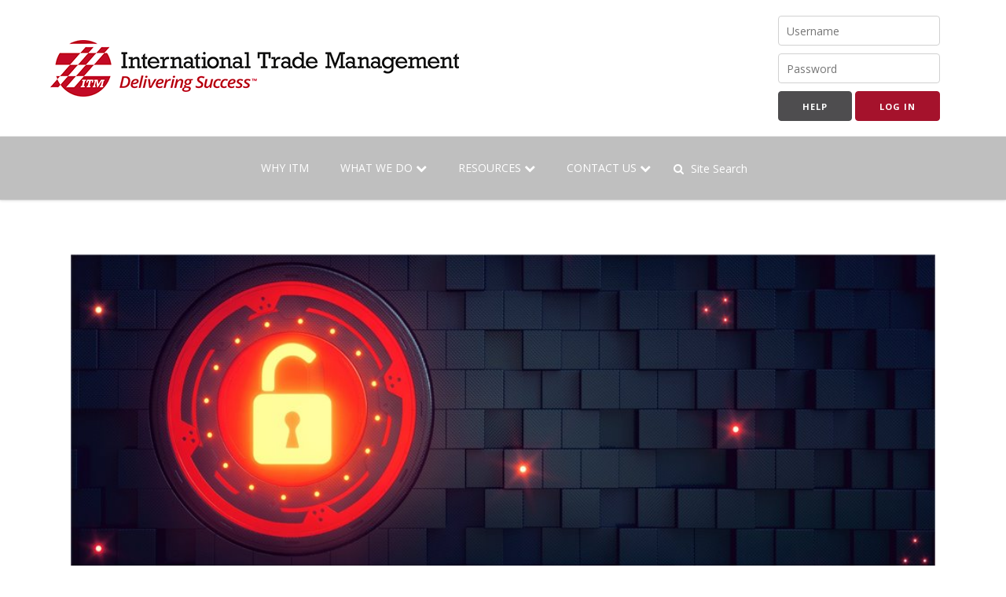

--- FILE ---
content_type: text/html; charset=utf-8
request_url: https://www.itm.com.au/insight/24/blockchain-possibilities-for-supply-chain
body_size: 18672
content:


<!DOCTYPE html>
<html lang="en">
<head>
	<meta http-equiv="Content-Type" content="text/html; charset=utf-8" />
	<meta name="viewport" content="width=device-width,initial-scale=1.0,user-scalable=yes">
	<meta content="SKYPE_TOOLBAR_PARSER_COMPATIBLE" name="SKYPE_TOOLBAR" /> 
	<!--<meta name="apple-mobile-web-app-capable" content="yes">-->    
	<!--<meta http-equiv="X-UA-Compatible" content="IE=10" />-->
	<meta http-equiv="X-UA-Compatible" content="IE=Edge" /> <!-- 20171027 jn prevent defaulting to ie7-->
	<!--<link href='//fonts.googleapis.com/css?family=Lobster|Asap:400,700,400italic,700italic' rel='stylesheet' type='text/css'>-->
	<meta name="description" content="Blockchain possibilities for supply chain" />
	<meta name="keywords" content="" />

	<!-- Remember to generate favicons and theme information from https://realfavicongenerator.net/ -->
	<link rel="apple-touch-icon" sizes="180x180" href="/images/favicons/apple-touch-icon.png">
	<link rel="icon" type="image/png" sizes="32x32" href="/images/favicons/favicon-32x32.png">
	<link rel="icon" type="image/png" sizes="16x16" href="/images/favicons/favicon-16x16.png">
	<link rel="manifest" href="/images/favicons/manifest.json">
	<link rel="mask-icon" href="/images/favicons/safari-pinned-tab.svg" color="#5bbad5">
	<link rel="shortcut icon" href="/images/favicons/favicon.ico?v=2">
	
	<link rel="stylesheet" href="https://use.fontawesome.com/releases/v5.8.2/css/all.css" integrity="sha384-oS3vJWv+0UjzBfQzYUhtDYW+Pj2yciDJxpsK1OYPAYjqT085Qq/1cq5FLXAZQ7Ay" crossorigin="anonymous">

	<meta name="msapplication-config" content="images/favicons/browserconfig.xml">
	<meta name="theme-color" content="#ffffff">
	<meta name="referrer" content="no-referrer-when-downgrade">
	<title>International Trade Management - News Categories</title>
	<script data-render="Manual" type="text/javascript">
		var websiteBaseUrl = "https://www.itm.com.au/";
		var websiteServerTime = '4 Feb 2026 3:35am';
		var showDetailedErrors = "false"=="true";
		var isMobile = "false"=="true";
		window.serverIs = "LVE";
		
		// patch jquery ready until jquery actually loads with all this non blocking javascript stuff for google page speed
	</script>
	
		
				<script data-render="Literal" type="text/javascript">
					
			function whenReady(func) {
				if (window.head){
					head.ready(func);
				} else if (window.jQuery){
					jQuery(func);
				}else {
					window.setTimeout(function(){whenReady(func)},100);
				}
			}
			if(window.console){
				window.savvyPageStartTime = new Date();console.log('savvyPageStartTime');
				whenReady(function(){window.savvyWhenReadyTime = new Date();if(window.console)console.log('whenReady '+(window.savvyWhenReadyTime-window.savvyPageStartTime)+'ms')});
				window.addEventListener('load', function(){console.log('onload '+((new Date())-window.savvyPageStartTime)+'ms');}, false);
				window.addEventListener('DOMContentLoaded', function(){console.log('DOMContentLoaded '+((new Date())-window.savvyPageStartTime)+'ms');}, false);
			}
			
				</script>
				

		<script data-render=Inline type="text/javascript" src="/js/jquery-1.8.3/jquery-1.8.3.js?v=201901291446"></script>
		

		<script data-render=Inline type="text/javascript" src="/js/tiny_mce_3_4_9/plugins/paste/js/beweb_smartpaste.js?v=201901291447"></script>
		

		<script data-render=Inline type="text/javascript" src="/js/tiny_mce_3_4_9/tiny_mce.js?v=201906120804"></script>
		

		<script data-render='Auto' language='javascript' type='text/javascript'>
	var initMCE = function(){			
	tinyMCE.init({
		mode : 'textareas' ,		 /*'none' or 'textareas'*/
		theme : 'advanced',
		plugins :'table,save,advhr,advimage,advlink,insertdatetime,searchreplace,print,contextmenu,safari,paste,attachment,youtube',
		
		height: '500',
		width: '990',
		theme_advanced_runtime_fontsize : '13',
		theme_advanced_fonts : 'Andale Mono=andale mono,times;Arial=arial,helvetica,sans-serif;Arial Black=arial black,avant garde;Book Antiqua=book antiqua,palatino;Calibri=Calibri,Helvetica Neue,Helvetica,Helvetica,Arial,sans-serif;Comic Sans MS=comic sans ms,sans-serif;Courier New=courier new,courier;Georgia=georgia,palatino;Impact=impact,chicago;Symbol=symbol;Tahoma=tahoma,arial,helvetica,sans-serif;Terminal=terminal,monaco;Times New Roman=times new roman,times;Trebuchet MS=trebuchet ms,geneva;Verdana=verdana,geneva;Webdings=webdings;Wingdings=wingdings,zapf dingbats',
		theme_advanced_font_sizes : '8=8px,10=10px,12=12px,13=13px,14=14px,16=16px,18=18px,20=20px,22=22px,24=24px,26=26px,28=28px,30=30px,32=32px,34=34px,36=36px',
		
		gecko_spellcheck: true,
		theme_advanced_buttons1 : 'formatselect,bold,italic,hr,bullist,numlist,indent,outdent,|,alignleft,aligncenter,alignright,|,undo,redo,|,anchor,link,attachment,image,table,youtube,mobile-view,|,pastetext,pasteword,|,code',			// button rows 1, 2 and 3
		theme_advanced_buttons2 : 'table,tablecontrols',					// clear other rows to make them not appear
		theme_advanced_buttons3 : '',
		theme_advanced_blockformats : 'p,h1,h2,h3,h4,h5,h6',
		theme_advanced_toolbar_location : 'top',
		theme_advanced_toolbar_align : 'left',
		theme_advanced_statusbar_location : 'bottom',
		tab_focus : ':prev,:next',						// make sure the tab order works as you'd expect
		editor_selector : 'mceEditor',
		//editor_deselector : 'svyWideText',        // not needed now that mceClassName is fixed
		content_css : '/site.css?v=202503130930,https://fonts.googleapis.com/css?family=Raleway%7CAsap:400%2C700%2C400italic%2C700italic',
		theme_advanced_resizing: true,
		theme_advanced_resizing_use_cookie : false,  // dont keep remembering size forever
		theme_advanced_resize_horizontal : false,    // dont let people resize too small or shrunk images will be wrongssized
		table_styles : 'Show Borders=table-gridlines;Invisible Gridlines=table-no-gridlines;Small Text=table-small',
		table_cell_styles : 'Header 1=header1;Header 2=header2;Header 3=header3;Table Cell=tableCel1',
		table_row_styles : 'Header 1=header1;Header 2=header2;Header 3=header3;Table Row=tableRow1',
		remove_script_host : false,
		extended_valid_elements : 'iframe[align|class|frameborder|height|id|longdesc|marginheight|marginwidth|name|scrolling|src|style|title|width]',   
		relative_urls : false,/*store full urls rather than relative to the location of mce. These paths must be replaced on live*/
		paste_use_dialog : false,
		paste_auto_cleanup_on_paste : true,
		paste_convert_headers_to_strong : false,
		paste_convert_middot_lists: true,
		paste_strip_class_attributes : 'all',
		paste_use_dialog : false,
		paste_text_use_dialog : true,
		paste_remove_spans : true,
		paste_remove_styles : true,
		init_instance_callback : function(inst) {
			$('#mceLoader_'+inst.editorId).hide();
			$('#mceWrapper_'+inst.editorId).css('display','inline-block');   // we need this wrapper because display:none on the textarea caused MCE to hide the iframe too
			//document.getElementById(inst.editorId+'_tbl').style.width='100%';  // make it expand to the width of the wrapper - to set a width, use css on the wrapper
		},
		setupcontent_callback: function(editor_id, body, doc) {
			body.className = 'mceContentBody normal';      // add normal here, to make it easier for standard styles to automatically reflect in rich text editor
			if(typeof cf_tinyMCEinit == 'function')cf_tinyMCEinit(editor_id);
			if(typeof SavvySmartOnShowEditor == 'function')SavvySmartOnShowEditor(editor_id, body, doc, '940');
		},
		setup: function (ed) {									//20130730jn added to get virt scroll bar when html:overflow hidden is set in included stylesheet
			ed.onInit.add(function (ed, e) {
					var orig_element = ed.getElement();
					var width = orig_element.getAttribute('data-edwidth');
					var height = orig_element.getAttribute('data-edheight');
					if (width && height){
						document.getElementById(ed.editorId+'_tbl').style.width=parseInt(width)+50;
						ed.theme.resizeTo(width, height);
					}else if (width){
						alert('You have set the width. Please set the height of rich text editor also')
					}else if (height){
						alert('You have set the height. Please set the width of rich text editor also')
					}
				$(ed.getDoc()).children().find('head').append('<style type=\'text/css\'>html { overflow-x:hidden;overflow-y:scroll; }</style>');
				if (window.SavvySmartPasteInit) SavvySmartPasteInit(ed,e);
				
			});

			

			ed.onPaste.add(function(ed, e) {
				if (window.SavvySmartPasteWatcher) SavvySmartPasteWatcher(ed,e);
			});
   
			ed.onSaveContent.add(function(ed, e) {
				if (window.SavvySmartOnSaveContent) SavvySmartOnSaveContent(ed,e,true);
			});
   

		},

		/*paste_block_drop : true,*/
		paste_retain_style_properties:'',
		paste_preprocess : function(pl, o) {
			// Content string containing the HTML from the clipboard
			o.content = PastePreProcess(o.content);
		},
		paste_postprocess : function(pl, o) {
			// Content DOM node containing the DOM structure of the clipboard
			//alert(o.node.innerHTML);
			o.node.innerHTML = PastePostProcess(o.node.innerHTML, pl, o);
		},
		force_br_newlines : false,
		force_p_newlines : true,
		forced_root_block : '', // Needed for 3.x
		save_callback :  function(element_id, html, body){
			if (window.SavvySmartPreSaveCallback){
				html = SavvySmartPreSaveCallback(element_id, html, body)
			}else {
				if (window.console){console.error('Savvy: need to update beweb_smartpaste.js from codelib');}
				// these are now in SavvySmartPreSaveCallback - deprecated, to be removed
				html = html.replace(/<div><\/div>/g,'<p><br /></p>');
				html = html.replace(/<p><\/p>/g,'<p><br /></p>');
				html = html.replace(/<p>&nbsp;<\/p>/g,'<p><br /></p>');
				html = html.replace(/<p ([^\x3E]*)><\/p>/ig,'<p $1><br /></p>');    // mn - from lifelot, not sure what this is
				html = html.replace(/<script/g,'<script data-render=MCE');
				html = html.replace(/<script data-render=MCE data-render=MCE/g,'<script data-render=MCE');
			}
			return html;
		} 
		,verify_html : false,
									schema: 'html5'
	});
	};
	initMCE();
</script>

		<link href="/js/select2/select2.css?v=201905300810" property="stylesheet" rel="stylesheet" type="text/css" />

		<script data-render=Inline type="text/javascript" src="/js/select2/select2.js?v=201901291447"></script>
		

		<link href="/js/dragtable/dragtable.css?v=201901291446" property="stylesheet" rel="stylesheet" type="text/css" />

		<link href="/areas/admin/help/helpwindow.css?v=201905301032" property="stylesheet" rel="stylesheet" type="text/css" />

		<link href="https://www.itm.com.au/areas/admin/admin-preprocessed.css" property="stylesheet" rel="stylesheet" type="text/css" />

		<link href="/site.css?v=202503130930" property="stylesheet" rel="stylesheet" type="text/css" />

		<link href="/js/jquery-ui-1.10.3/css/redmond/jquery-ui-1.10.3.css?v=201901291446" property="stylesheet" rel="stylesheet" type="text/css" />

		<script data-render=Inline type="text/javascript" src="/js/jquery-ui-1.10.3/js/jquery-ui-1.10.3.js?v=201901291446"></script>
		

		<script data-render=Inline type="text/javascript" src="/js/jquery-ui-1.10.3/js/timepicker.js?v=201901291446"></script>
		

		<script data-render=Inline type="text/javascript" src="/js/colorbox/jquery.colorbox.js?v=201901291446"></script>
		

		<link href="/js/colorbox/colorbox.css?v=201901291447" property="stylesheet" rel="stylesheet" type="text/css" />

		<script data-render=Inline type="text/javascript" src="/js/common.js?v=202102120553"></script>
		

		<script data-render=Inline type="text/javascript" src="/js/adminCommon.js?v=202407291332"></script>
		

		<script data-render=Inline type="text/javascript" src="/areas/admin/help/helpwindow.js?v=201901291446"></script>
		

		<script data-render=Inline type="text/javascript" src="/js/BewebCore/Savvy.validate.js?v=202408070719"></script>
		

		<script data-render=Inline type="text/javascript" src="/js/BewebCore/forms.js?v=201907051347"></script>
		

		<script data-render=Inline type="text/javascript" src="/js/BewebCore/beweb-cma.js?v=202407300622"></script>
		

		<script data-render=Inline type="text/javascript" src="/js/dragtable/dragtable.js?v=201906271605"></script>
		

		<link href="https://cdnjs.cloudflare.com/ajax/libs/font-awesome/4.7.0/css/font-awesome.css" property="stylesheet" rel="stylesheet" type="text/css" />


	<link rel="canonical" href="https://www.itm.com.au/insight/24/blockchain-possibilities-for-supply-chain" />
	
		<meta name="robots" content="index">
		
		
	<style media="print">
		.dontprint{display:none;}
		
	
			/*for printing open viewpanel / panel-link  */
			#overlayWrapper {
				left: 0;
				right: 0;
				width: 100%;
			}

			#overlayWrapper.overlay-onscreen {
				transform: none;
			}

			
			.with-slide-out-panel-open  .page-main-body,.std-footer-buttons {
				display:none;	
			}
			.when-inside-iframe .page-main-body {
				display:block;	
			}

		/*end open viewpanel / panel-link*/
	</style>
	<style>.noscript {padding:15px;background: red;color: #fff;text-align: center;}</style>
</head>

<body id="thebody" class="site-body chrome chrome131 page-code-news-categories">
	
		
				<script data-render="Literal" type="text/javascript">
					
			document.getElementsByTagName('body')[0].style.opacity = 0;
			whenReady(function () {
				setTimeout(function() {
					$('body').animate({ opacity: 1 }, 250);
				}, 200);
			})
			
				</script>
				

	<noscript><div class="noscript"><h2>Your browser does not support JavaScript!</h2><p>Please enable JavaScript on your browser for the optimal experience of our site.</p></div></noscript>
	
	<div class="principal-wrapper">
		<div class="shared-section-wrapper header svyHeaderArea">
			<div class="section-content" role="navigation">
				
<header class="container">
	<div class="is-flex-row">
		<div class="left-header">
			<a href="https://www.itm.com.au" target="_top" class="site-logo">
				<img src="/images/logo.png?cb=3" />
			</a>
		</div>
		<div class="right-header">
			
<script type="text/javascript">
	;
	whenReady(function () {
		var token = 'xG4QBEZ04kB1hIATDTV1m8HHnnEXiZqJiVs0_PWS0MGNc2K8gzfOqnvP43mOkdTJv6cc6_SRuhtaqkIX6xpgdw~~';
		setTimeout(function () {
			$("input[name=cd]").val(token);
		}, 800);
	});
</script>
<div class="login-panel">
	
	<form action="/security/loginsubmit" method="post">
	<div class="row">
			<input type="hidden" name="LoginPageType" id="LoginPageType" value="Client"/>
		<div class="form-field">
			<input type="text" placeholder="Username" name="username" id="username" value="" class="u-full-width placeholder"/>
<span class="validation autoPosition" id="validation_username"></span>
		</div>
		<div class="form-field">
			<input type="password" placeholder="Password" name="pCode" id="pCode" value="" class="u-full-width placeholder" autocomplete="on"/><span class="validation autoPosition" id="validation_pCode"></span>
		</div>
		<div class="">
			<button class="button-secondary">Help</button>
			<input type="hidden" name="cd" id="cd" value=""/>
			<button class="button-primary" type="submit">Log in</button>
		</div>
	</div>
	</form>
	 
</div>

		</div>
	</div>
</header>

	<div class="nav-container is-not-logged-in">
		

<script type="text/javascript">
	whenReady(function () {

		var breakpoint = $("header.container").height() + $(".nav-container .main-nav").height() + $(".nav-container .main-nav").height();
		if ($(".carousel-wrapper").height() != null) {
			breakpoint += $(".carousel-wrapper").height();
		}


		$('.navigation-m.mobile .nav-bars').click(function () {
			$('.uk-nav').slideToggle(500);
		});

		$('.navigation-m.mobile .uk-nav .uk-parent').click(function (e) {
			var target = $(e.target).closest('.uk-parent');

			if(target.hasClass('active')) {
				$(target).removeClass('active').find('.uk-nav-sub').slideToggle(500);
			}else {
				$(target).addClass('active').find('.uk-nav-sub').slideToggle(500);
			}
			e.preventDefault();
			return false;
		});

		$('.navigation-m.mobile .uk-nav .uk-parent-sub').click(function (e) {
			var target = $(e.target).closest('.uk-parent-sub');

			if (target.hasClass('active')) {
				$(target).removeClass('active').find('.uk-nav-sub-sub').slideToggle(500);
			} else {
				$(target).addClass('active').find('.uk-nav-sub-sub').slideToggle(500);
			}

			e.preventDefault();
			return false;
		});

		$('.navigation-m.mobile .uk-nav .uk-parent-sub-sub').click(function (e) {
			var target = $(e.target).closest('.uk-parent-sub-sub');
			if (target.hasClass('active')) {
				$(target).removeClass('active').find('.uk-nav-sub-sub-sub').slideToggle(500);
			} else {
				$(target).addClass('active').find('.uk-nav-sub-sub-sub').slideToggle(500);
			}
			e.preventDefault();
			return false;
		});

		$('.navigation-m.mobile .uk-nav a').click(function (e) {
			var target = $(e.target).closest('a');
			var url = $(target).attr('href');
			window.location = url;
			e.preventDefault();
			return false;
		});

		$(window).on("scroll", function () {
			var scrollImg = $(".nav-container .main-nav .scroll-logo");
			var navigation = $(".nav-container .main-nav");
			var searchBar = $(".nav-container .main-nav.scroll-nav #search");
			var contentTable = $("#toc");
			
			if ($(window).scrollTop() > breakpoint) {
				$(".nav-container").css("height", "80px");
				$(scrollImg).addClass("logo-active");
				$(searchBar).addClass("in-active");
				$(navigation).addClass("scroll-nav");
				if ($(contentTable).length > 0) {
					$(contentTable).addClass('is-scrolled');
				}
				if ($(window).scrollTop() > breakpoint + 150) {
					$(navigation).addClass("smooth");
				} else {
					$(navigation).removeClass("smooth");
				}
			} else {
				$(".nav-container").css("height", "auto");
				$(scrollImg).removeClass("logo-active");
				$(searchBar).removeClass("in-active");
				$(navigation).removeClass("scroll-nav");
				if ($(contentTable).length > 0) {
					$(contentTable).removeClass('is-scrolled');
				}
			}
		});
	});

</script>


	
<nav class="main-nav nav-one">
		<a class="scroll-logo">
			<img src="/images/logo-new.png" />
		</a>
		
				<a href="https://www.itm.com.au/why-itm" class="" title="WHY ITM" target="_top">WHY ITM</a>
			
				<div class=" separator" onmouseover="openSubNav(this);" onmouseout="closeSubNav(this);">
					What We Do
					<span class="icon">
						&nbsp;<i class="fa fa-chevron-down"></i>
					</span> 
					<div class="sub-nav-outer"  style="display: none">
							<nav class="sub-nav nav-two">
							
									<a href="https://www.itm.com.au/supply-chain-integration" class="" title="Supply Chain Integration" target="_top">Supply Chain Integration</a>
								
									<a href="https://www.itm.com.au/logistics" class="" title="Logistics" target="_top">Logistics</a>
								
									<a href="https://www.itm.com.au/custom-consultancy" class="" title="Customs Consultancy" target="_top">Customs Consultancy</a>
								
									<a href="https://www.itm.com.au/page/77/warehouse" class="" title="Warehouse" target="_top">Warehouse</a>
								
						</nav>
					</div>	
				</div>
			
				<div class=" separator" onmouseover="openSubNav(this);" onmouseout="closeSubNav(this);">
					Resources
					<span class="icon">
						&nbsp;<i class="fa fa-chevron-down"></i>
					</span> 
					<div class="sub-nav-outer"  style="display: none">
							<nav class="sub-nav nav-two">
							
									<a href="https://www.itm.com.au/client-form-folder" class="" title="Forms" target="_top">Forms</a>
								
						</nav>
					</div>	
				</div>
			
				<div class=" separator" onmouseover="openSubNav(this);" onmouseout="closeSubNav(this);">
					Contact Us
					<span class="icon">
						&nbsp;<i class="fa fa-chevron-down"></i>
					</span> 
					<div class="sub-nav-outer"  style="display: none">
							<nav class="sub-nav nav-two">
							
									<a href="https://www.itm.com.au/contact-us/melbourne" class="" title="Melbourne" target="_top">Melbourne</a>
								
									<a href="https://www.itm.com.au/contact-us/sydney" class="" title="Sydney" target="_top">Sydney</a>
								
									<a href="https://www.itm.com.au/contact-us/brisbane" class="" title="Brisbane" target="_top">Brisbane</a>
								
									<a href="https://www.itm.com.au/contact-us/adelaide" class="" title="Adelaide" target="_top">Adelaide</a>
								
									<a href="https://www.itm.com.au/contact-us/perth" class="" title="Perth" target="_top">Perth</a>
								
									<a href="https://www.itm.com.au/contact-us/auckland" class="" title="Auckland" target="_top">Auckland</a>
								
									<a href="https://www.itm.com.au/contact-us/wellington" class="" title="Wellington" target="_top">Wellington</a>
								
									<a href="https://www.itm.com.au/contact-us/christchurch" class="" title="Christchurch" target="_top">Christchurch</a>
								
									<a href="https://www.itm.com.au/contact-us/shanghai" class="" title="Shanghai" target="_top">Shanghai</a>
								
						</nav>
					</div>	
				</div>
			
		<script data-render=Inline type="text/javascript" src="/js/BewebCore/SearchField.js?v=201905300810"></script>
		


<script type="text/javascript">
	//whenReady(function () {
	//	$(window).click(function (e) {
	//		if($(".itm-searchText").width() > 88){
	//			$(".itm-searchText").css("width", "120px");
	//		}
	//		e.stopPropagation();
	//	});
	//});

	//function toggleWidth(ele,event) {
	//	var currentWidth = $(ele).width();
	//	if (currentWidth == 88) {
	//		$(ele).css("width", "180px");
	//	}
	//	event.stopPropagation();
	//}

</script>

<div id="search">
	<div class="search-bar-container">
	<form name="SearchForm" id="SearchForm" method="get" action="https://www.itm.com.au/Search" class="AutoValidate uk-search">
		
		<input type="text" name="searchText" id="searchText" class="itm-searchText" value="" data-placeholder="Site Search" placeholder="Site Search" />
		
	</form>
	</div>
</div>
</nav>
<!-- Mobile Nav START -->

<div style="position: relative" class="navigation-m mobile">
	<a href="/security/login "  title="Login" class="m-login">Login</a>
	<div class="nav-bars">MENU</div>
  <ul class="uk-nav uk-nav-offcanvas">
	  
			<li class="uk-parent">
				
					<a href="https://www.itm.com.au/why-itm" class="nav-text">WHY ITM</a>
				
			<li class="uk-parent">
				
						<span class="arrow"><i class="fa fa-angle-down"></i></span><span class="nav-text">What We Do</span>
						<ul class="uk-nav-sub">
							
								<li class="uk-parent-sub">
									
										<a href="https://www.itm.com.au/supply-chain-integration" class="nav-text">Supply Chain Integration</a>
									
								</li>
							
								<li class="uk-parent-sub">
									
										<a href="https://www.itm.com.au/logistics" class="nav-text">Logistics</a>
									
								</li>
							
								<li class="uk-parent-sub">
									
										<a href="https://www.itm.com.au/custom-consultancy" class="nav-text">Customs Consultancy</a>
									
								</li>
							
								<li class="uk-parent-sub">
									
										<a href="https://www.itm.com.au/page/77/warehouse" class="nav-text">Warehouse</a>
									
								</li>
							
						</ul>
					</li>
				
			<li class="uk-parent">
				
						<span class="arrow"><i class="fa fa-angle-down"></i></span><span class="nav-text">Resources</span>
						<ul class="uk-nav-sub">
							
								<li class="uk-parent-sub">
									
										<a href="https://www.itm.com.au/client-form-folder" class="nav-text">Forms</a>
									
								</li>
							
						</ul>
					</li>
				
			<li class="uk-parent">
				
						<span class="arrow"><i class="fa fa-angle-down"></i></span><span class="nav-text">Contact Us</span>
						<ul class="uk-nav-sub">
							
								<li class="uk-parent-sub">
									
										<a href="https://www.itm.com.au/contact-us/melbourne" class="nav-text">Melbourne</a>
									
								</li>
							
								<li class="uk-parent-sub">
									
										<a href="https://www.itm.com.au/contact-us/sydney" class="nav-text">Sydney</a>
									
								</li>
							
								<li class="uk-parent-sub">
									
										<a href="https://www.itm.com.au/contact-us/brisbane" class="nav-text">Brisbane</a>
									
								</li>
							
								<li class="uk-parent-sub">
									
										<a href="https://www.itm.com.au/contact-us/adelaide" class="nav-text">Adelaide</a>
									
								</li>
							
								<li class="uk-parent-sub">
									
										<a href="https://www.itm.com.au/contact-us/perth" class="nav-text">Perth</a>
									
								</li>
							
								<li class="uk-parent-sub">
									
										<a href="https://www.itm.com.au/contact-us/auckland" class="nav-text">Auckland</a>
									
								</li>
							
								<li class="uk-parent-sub">
									
										<a href="https://www.itm.com.au/contact-us/wellington" class="nav-text">Wellington</a>
									
								</li>
							
								<li class="uk-parent-sub">
									
										<a href="https://www.itm.com.au/contact-us/christchurch" class="nav-text">Christchurch</a>
									
								</li>
							
								<li class="uk-parent-sub">
									
										<a href="https://www.itm.com.au/contact-us/shanghai" class="nav-text">Shanghai</a>
									
								</li>
							
						</ul>
					</li>
				
  </ul>                    
</div>


<!-- Mobile Nav END -->

	</div>	

			</div>
			

		</div>
		<div class='InfoMessageContainer dontprint'></div>
				<script data-render=Manual>
				
				window.infoMsgTopOffset=0; //set this to 'push' away from top, to avoid nav bars etc
				function showInfoMessage(msg, kind){
					if(window.console)console.log('InfoMessage', msg)
					if(($('.InfoMessageContainer').html()+'').indexOf(msg)!=-1){if(window.console)console.log('InfoMessage', 'skip - already reported');return;}
					var classname = kind=='error'?'ErrorMessage':'InfoMessage';
					var info = $('<div class='+classname+'>').appendTo('.InfoMessageContainer');
					if(msg)info.html(msg);       // this is html, it can't be injected as it will be secured by being in an encrypted cookie

					var expectedWPM = 150;//average is 200, so do 150
					var numWords = msg.split(' ').length;
					var numWordsPerSec = expectedWPM/60;
					var numWordsPerMSec = numWordsPerSec/1000;
					var timeNeededToReadInMsec = numWordsPerMSec*numWords;
					if(timeNeededToReadInMsec<7000)timeNeededToReadInMsec=7000;

					window.setTimeout(function () {
						var numMessages = $('.InfoMessageContainer .showing').length;
						info.addClass('showing');
						info.css('top', infoMsgTopOffset+(numMessages * 50) + 'px');
						$(info).on('click',function(){$(info).removeClass('showing');})  //allow click to close
						if($.fn.scrollTo){$('body').scrollTo();}//scroll into view if scrollTo available (common.js)
					},1);
					window.setTimeout(function () {
						//info.removeClass('.showing');
						info.removeClass('showing');
					}, timeNeededToReadInMsec);
					window.setTimeout(function () {$('.InfoMessageContainer').html('')}, timeNeededToReadInMsec+2000);
				}
				function InfoMessage(msg){showInfoMessage(msg,'info');}  //for backward compat
				function ErrorMessage(msg){showInfoMessage(msg,'error');} //for backward compat
				function showErrorMessage(msg){showInfoMessage(msg,'error');} //nicer name

				whenReady(function(){
					
				});
				</script>
				
		<div class="shared-section-wrapper page-content" role="main">
			
			<script>
				var waitUrl = '/admin/AdminMenu/LoadingScreen';
			</script>

			<div id="overlayWrapper" class="side-edit-panel">
				
				<div id="overlayEdge">					
					<div class="overlay-action-button overlay-prev" onclick="prevEditPanel()" title="Previous record"><i class="fa fa-arrow-circle-up"></i></div>
					<div class="overlay-action-button overlay-next" onclick="nextEditPanel()" title="Next record"><i class="fa fa-arrow-circle-down"></i></div>
					<div class="overlay-action-button overlay-close-x" onclick="closeSlideOutPanel(true)" title="Close panel"><i class="fa fa-times-circle"></i></div>
					<div id="panelArrow" class="overlay-arrow-left"></div>
				</div>
				<div id="overlayContent">
					<iframe src="/admin/AdminMenu/LoadingScreen" class="edit-panel-iframe" name="panel_overlay_iframe"></iframe>

				</div>
			</div>
			<div class="page-main-body">
				
	<script type="text/javascript">
		function toggleNewsCategory(ele) {
			var target = $(ele).nextAll(".siblingDiv");
			$(target).slideToggle(500);
			renderShrunkImages();
		}
	</script>

	
		<div class="container-less-width uk-article container clearfix">
			<div >
				<img src="[data-uri]" data-src="/dynimg/~/attachments/svy2560x2560t0x0/blockchai-dt20190613175617534/di_contain___960x/blockchai.jpg" class="image-default savvy-lazy-image" width="960" data-newdynimg="true" data-cropstyle="contain"/>
				
				<h1 class="uk-article-title bottom-red-flourish font-36">Blockchain possibilities for supply chain</h1>
				
				
					<div class="bodytext-container">
						<div class="normal"><p><br /><br />To the layman, Blockchain may be synonymous with artificial intelligence (AI), Internet of Things (IOT) or big data, but how is it different? Experts suggest that Blockchain could be a fundamentally transformative technology. Why so?<br /><br /></p>
<p>Around 10,000 years ago when human civilisation began to develop simple ledgers, other concepts such as numbers, writing, recording of history and money also emerged.&nbsp;Indeed history suggests that ledger technology is closely linked to human society and culture. Historically whenever ledger technology has changed, it has had a significant impact on virtually everything else. In the 14th century, for example, the beginning of double-entry book keeping gave rise to capitalism, along with the ability to audit and to create books, finance and companies.&nbsp;Then, in the 20th century, digital ledgers gave rise to global capitalization.&nbsp;<br /><br /></p>
<p>Enter Satoshi Nakamoto, the unknown person or people, who devised the first blockchain database 11 years ago, and change occurs yet again.<br /><br /><br /><img src="[data-uri]" class="savvy-shrunk-image" data-shrunk-width="940" data-shrunk-height="288" data-src="https://www.itm.com.au/attachments/pics/blockchain-dt20190613175530659.jpg" width="940" /></p>
<p><br /><br /><br /></p>
<p>So how can Blockchain technology influence modern supply chains?&nbsp;A challenge for today&rsquo;s supply chains operating in a global economy is to reduce the cost of trust. Current global estimates put the cost of trust at 3 trillion US dollars. Trading partners want to exchange documents, title and funds in a seamless transaction. Consumers looking at the supply chain want to see all the way to the back; they don&rsquo;t want to just have to trust the brand, or rely on the limited information provided on current labelling. More and more information is demanded such as country of origin, environmental impact, sustainability and ethical practices, all of which add layers of information to already complex supply chains. As the new economic infrastructure, Blockchain has the potential to facilitate trust between the parties to all sorts of transactions by providing access to all the data necessary to make informed purchasing decisions and conduct seamless international trade transactions.<br /><br /></p>
<p>Modern technology has become highly effective at lowering the cost of moving goods with ultra-large ships and aircraft, complex cargo consolidation practices, centralised distribution centres etc.&nbsp;However, the cost of moving information and documentation is still in the 19th century.&nbsp;<br /><br /></p>
<p>Blockchain technology offers a way to record transactions or any digital interaction in a way that is secure, transparent, efficient, auditable and highly resistant to outages. Stakeholders will not have to trust each other but will be able to trust the security built into the system. Blockchain will facilitate secure access to the massive amount of data produced along the supply chain. It will ensure that human rights and codes of conduct are respected along the chain. The incorporation of fraud detection technology will lower the risk to reputation.<br /><br /><del></del></p>
<p>According to an IBM study, international transport is growing ever-more complex, and inconsistent information interchange increases the risk of &ldquo;blind spots&rdquo; and fraud in clearance processes. Blockchain technology makes the freight&rsquo;s entire history available on a standard platform, making it easier to assess various types of risk.<br /><br /></p>
<p>What does this mean for the consumer? With Blockchain, consumers should have full brand transparency and will be able to make purchasing decisions based on the environmental and social responsibility of a company.&nbsp;One study suggests that 54% of consumers want<del>&nbsp;</del>more product information ranging from where their meat is raised and the working conditions in the factory where their clothes are sewn, to the provenance of the grapes used to make the wine they are drinking.&nbsp;Blockchain will facilitate all of this and more.<br /><br /></p>
<p><strong>If you wish to hear more on this topic please join myself and a panel of industry experts on the 28th of Feb at the Blockchain Centre.&nbsp;Please follow the link below for more details.&nbsp;</strong></p>
<p><br /></p>
<p><a href="https://info.sclaa.com.au/widget/event-3252634?CalendarViewType=1&amp;SelectedDate=2%2F4%2F2019" rel="alternate">https://info.sclaa.com.au/widget/event-3252634?CalendarViewType=1&amp;SelectedDate=2%2F4%2F2019</a></p>
<p><br /></p></div>
					</div>
				
					<div class="news-item-month" >
						<a onclick="toggleNewsCategory(this); return false;">
							<span class="inner_news_show">+</span>
							<span>Nov 2021</span>
						</a>
						<ul class="siblingDiv">
							
								<li class="lca">
									<p>
										<a href="/insight/93/covid-2021-supply-chain-shock-and-beyond-hazard-a-guess">
											<img src="[data-uri]" data-src="/dynimg/~/attachments/svy2560x2560t0x0/john-ant-2-dt20200205152607474/di_cover___136x100/john-ant-2.png" data-shrunk-width="136" data-shrunk-height="100" class=" savvy-shrunk-image" width="136" height="100" data-newdynimg="true" data-cropstyle="cover"/>
											
										</a>
									</p>
									<h4><a href="/insight/93/covid-2021-supply-chain-shock-and-beyond-hazard-a-guess">COVID: 2021 Supply Chain Shock and Beyond……................ Hazard a Guess?</a></h4>
								</li>
							
						</ul>
					</div>
				
					<div class="news-item-month" >
						<a onclick="toggleNewsCategory(this); return false;">
							<span class="inner_news_show">+</span>
							<span>Sep 2021</span>
						</a>
						<ul class="siblingDiv">
							
								<li class="lca">
									<p>
										<a href="/insight/92/2021-supply-chain-shock-second-wave-update-august-21">
											<img src="[data-uri]" data-src="/dynimg/~/attachments/svy2560x2560t0x0/john-ant-2-dt20200205152607474/di_cover___136x100/john-ant-2.png" data-shrunk-width="136" data-shrunk-height="100" class=" savvy-shrunk-image" width="136" height="100" data-newdynimg="true" data-cropstyle="cover"/>
											
										</a>
									</p>
									<h4><a href="/insight/92/2021-supply-chain-shock-second-wave-update-august-21">2021 Supply Chain Shock – Second Wave Update - August 21</a></h4>
								</li>
							
						</ul>
					</div>
				
					<div class="news-item-month" >
						<a onclick="toggleNewsCategory(this); return false;">
							<span class="inner_news_show">+</span>
							<span>Mar 2021</span>
						</a>
						<ul class="siblingDiv">
							
								<li class="lca">
									<p>
										<a href="/insight/88/australian-governments-modern-manufacturing-strategy">
											<img src="[data-uri]" data-src="/dynimg/~/attachments/svy2560x2560t0x0/petera-head-shot-pic-dt20210315141643157/di_cover___136x100/petera-head-shot-pic.jpg" data-shrunk-width="136" data-shrunk-height="100" class=" savvy-shrunk-image" width="136" height="100" data-newdynimg="true" data-cropstyle="cover"/>
											
										</a>
									</p>
									<h4><a href="/insight/88/australian-governments-modern-manufacturing-strategy">Australian Governments Modern Manufacturing Strategy</a></h4>
								</li>
							
								<li class="lca">
									<p>
										<a href="/insight/81/boxship-owners-see-13-year-high-in-charter-rates-as-carriers-hunt-for-tonnage">
											<img src="[data-uri]" data-src="/dynimg/~/attachments/svy2560x2560t0x0/artice-7-dt20210303090302207/di_cover___136x100/artice-7.png" data-shrunk-width="136" data-shrunk-height="100" class=" savvy-shrunk-image" width="136" height="100" data-newdynimg="true" data-cropstyle="cover"/>
											
										</a>
									</p>
									<h4><a href="/insight/81/boxship-owners-see-13-year-high-in-charter-rates-as-carriers-hunt-for-tonnage">Boxship owners see 13-year high in charter rates as carriers hunt for tonnage</a></h4>
								</li>
							
								<li class="lca">
									<p>
										<a href="/insight/82/dp-world-and-unicef-to-support-covid-19-vaccine-distribution">
											<img src="[data-uri]" data-src="/dynimg/~/attachments/svy2560x2560t0x0/article-6-dt20210303090445662/di_cover___136x100/article-6.jpg" data-shrunk-width="136" data-shrunk-height="100" class=" savvy-shrunk-image" width="136" height="100" data-newdynimg="true" data-cropstyle="cover"/>
											
										</a>
									</p>
									<h4><a href="/insight/82/dp-world-and-unicef-to-support-covid-19-vaccine-distribution">DP World and UNICEF to support COVID-19 vaccine distribution</a></h4>
								</li>
							
								<li class="lca">
									<p>
										<a href="/insight/83/buoyant-ocean-carriers-set-to-roll-out-peak-season-surcharges-months-early">
											<img src="[data-uri]" data-src="/dynimg/~/attachments/svy2560x2560t0x0/article-5-dt20210303105006403/di_cover___136x100/article-5.jpg" data-shrunk-width="136" data-shrunk-height="100" class=" savvy-shrunk-image" width="136" height="100" data-newdynimg="true" data-cropstyle="cover"/>
											
										</a>
									</p>
									<h4><a href="/insight/83/buoyant-ocean-carriers-set-to-roll-out-peak-season-surcharges-months-early">Buoyant ocean carriers set to roll out peak season surcharges months early</a></h4>
								</li>
							
								<li class="lca">
									<p>
										<a href="/insight/84/trade-protectionism-a-barrier-to-the-recovery-of-global-economies-warns-ics">
											<img src="[data-uri]" data-src="/dynimg/~/attachments/svy2560x2560t0x0/article-4-dt20210303110358218/di_cover___136x100/article-4.png" data-shrunk-width="136" data-shrunk-height="100" class=" savvy-shrunk-image" width="136" height="100" data-newdynimg="true" data-cropstyle="cover"/>
											
										</a>
									</p>
									<h4><a href="/insight/84/trade-protectionism-a-barrier-to-the-recovery-of-global-economies-warns-ics">Trade protectionism a barrier to the recovery of global economies, warns ICS</a></h4>
								</li>
							
								<li class="lca">
									<p>
										<a href="/insight/85/outlook-for-large-widebody-looks-chilly-in-a-hot-freighter-conversion-market">
											<img src="[data-uri]" data-src="/dynimg/~/attachments/svy2560x2560t0x0/article-3-dt20210303120627823/di_cover___136x100/article-3.jpg" data-shrunk-width="136" data-shrunk-height="100" class=" savvy-shrunk-image" width="136" height="100" data-newdynimg="true" data-cropstyle="cover"/>
											
										</a>
									</p>
									<h4><a href="/insight/85/outlook-for-large-widebody-looks-chilly-in-a-hot-freighter-conversion-market">Outlook for large widebody looks chilly in a hot freighter conversion market</a></h4>
								</li>
							
								<li class="lca">
									<p>
										<a href="/insight/86/even-as-the-world-struggles">
											<img src="[data-uri]" data-src="/dynimg/~/attachments/svy2560x2560t0x0/trucks-dt20210303142401464/di_cover___136x100/trucks.jpg" data-shrunk-width="136" data-shrunk-height="100" class=" savvy-shrunk-image" width="136" height="100" data-newdynimg="true" data-cropstyle="cover"/>
											
										</a>
									</p>
									<h4><a href="/insight/86/even-as-the-world-struggles">EVEN AS THE WORLD STRUGGLES</a></h4>
								</li>
							
								<li class="lca">
									<p>
										<a href="/insight/87/maersk-to-launch-carbon-neutral-vessel">
											<img src="[data-uri]" data-src="/dynimg/~/attachments/svy2560x2560t0x0/maersk-dt20210303154925611/di_cover___136x100/maersk.png" data-shrunk-width="136" data-shrunk-height="100" class=" savvy-shrunk-image" width="136" height="100" data-newdynimg="true" data-cropstyle="cover"/>
											
										</a>
									</p>
									<h4><a href="/insight/87/maersk-to-launch-carbon-neutral-vessel">Maersk to launch carbon neutral vessel</a></h4>
								</li>
							
						</ul>
					</div>
				
					<div class="news-item-month" >
						<a onclick="toggleNewsCategory(this); return false;">
							<span class="inner_news_show">+</span>
							<span>Nov 2020</span>
						</a>
						<ul class="siblingDiv">
							
								<li class="lca">
									<p>
										<a href="/insight/80/update-covid19-and-the-madness-on-the-high-seas">
											<img src="[data-uri]" data-src="/dynimg/~/attachments/svy2560x2560t0x0/john-ant-2-dt20201124151522417/di_cover___136x100/john-ant-2.png" data-shrunk-width="136" data-shrunk-height="100" class=" savvy-shrunk-image" width="136" height="100" data-newdynimg="true" data-cropstyle="cover"/>
											
										</a>
									</p>
									<h4><a href="/insight/80/update-covid19-and-the-madness-on-the-high-seas">Update: COVID19 & The MADNESS on the High Seas.</a></h4>
								</li>
							
						</ul>
					</div>
				
					<div class="news-item-month" >
						<a onclick="toggleNewsCategory(this); return false;">
							<span class="inner_news_show">+</span>
							<span>Sep 2020</span>
						</a>
						<ul class="siblingDiv">
							
								<li class="lca">
									<p>
										<a href="/insight/72/state-premiers-urged-to-intervene-on-cross-border-issues">
											<img src="[data-uri]" data-src="/dynimg/~/attachments/svy2560x2560t0x0/border-closure-dt20200904112235309/di_cover___136x100/border-closure.jpg" data-shrunk-width="136" data-shrunk-height="100" class=" savvy-shrunk-image" width="136" height="100" data-newdynimg="true" data-cropstyle="cover"/>
											
										</a>
									</p>
									<h4><a href="/insight/72/state-premiers-urged-to-intervene-on-cross-border-issues">STATE PREMIERS URGED TO INTERVENE ON CROSS-BORDER ISSUES</a></h4>
								</li>
							
								<li class="lca">
									<p>
										<a href="/insight/73/port-botany-rail-duplication-fast-tracked">
											<img src="[data-uri]" data-src="/dynimg/~/attachments/svy2560x2560t0x0/port-botany-rail-dt20200904112416064/di_cover___136x100/port-botany-rail.jpg" data-shrunk-width="136" data-shrunk-height="100" class=" savvy-shrunk-image" width="136" height="100" data-newdynimg="true" data-cropstyle="cover"/>
											
										</a>
									</p>
									<h4><a href="/insight/73/port-botany-rail-duplication-fast-tracked">PORT BOTANY RAIL DUPLICATION FAST TRACKED</a></h4>
								</li>
							
								<li class="lca">
									<p>
										<a href="/insight/74/covid-vaccine-is-air-cargo-ready-for-the-biggest-product-launch-in-history">
											<img src="[data-uri]" data-src="/dynimg/~/attachments/svy2560x2560t0x0/covidvax-dt20200904112709923/di_cover___136x100/covidvax.jpg" data-shrunk-width="136" data-shrunk-height="100" class=" savvy-shrunk-image" width="136" height="100" data-newdynimg="true" data-cropstyle="cover"/>
											
										</a>
									</p>
									<h4><a href="/insight/74/covid-vaccine-is-air-cargo-ready-for-the-biggest-product-launch-in-history">Covid vaccine: is air cargo ready for 'the biggest product launch in history?</a></h4>
								</li>
							
								<li class="lca">
									<p>
										<a href="/insight/75/logistics-protests-as-melbourne-lockdown-puts-the-brakes-on-supply-chains">
											<img src="[data-uri]" data-src="/dynimg/~/attachments/svy2560x2560t0x0/melbourne-lockdown-dt20200904113238566/di_cover___136x100/melbourne-lockdown.jpg" data-shrunk-width="136" data-shrunk-height="100" class=" savvy-shrunk-image" width="136" height="100" data-newdynimg="true" data-cropstyle="cover"/>
											
										</a>
									</p>
									<h4><a href="/insight/75/logistics-protests-as-melbourne-lockdown-puts-the-brakes-on-supply-chains">Logistics protests as Melbourne lockdown puts the brakes on supply chains</a></h4>
								</li>
							
								<li class="lca">
									<p>
										<a href="/insight/76/demand-driving-transpacific-prices-sky-high-with-asia-europe-benefiting-too">
											<img src="[data-uri]" data-src="/dynimg/~/attachments/svy2560x2560t0x0/vessel-dt20200904113611099/di_cover___136x100/vessel.jpg" data-shrunk-width="136" data-shrunk-height="100" class=" savvy-shrunk-image" width="136" height="100" data-newdynimg="true" data-cropstyle="cover"/>
											
										</a>
									</p>
									<h4><a href="/insight/76/demand-driving-transpacific-prices-sky-high-with-asia-europe-benefiting-too">Demand driving transpacific prices sky high, with Asia-Europe benefiting too</a></h4>
								</li>
							
								<li class="lca">
									<p>
										<a href="/insight/77/carriers-follow-through-with-capacity-disicpline-and-blank-more-sailings">
											<img src="[data-uri]" data-src="/dynimg/~/attachments/svy2560x2560t0x0/vessel2-dt20200904113822046/di_cover___136x100/vessel2.jpg" data-shrunk-width="136" data-shrunk-height="100" class=" savvy-shrunk-image" width="136" height="100" data-newdynimg="true" data-cropstyle="cover"/>
											
										</a>
									</p>
									<h4><a href="/insight/77/carriers-follow-through-with-capacity-disicpline-and-blank-more-sailings">Carriers follow through with capacity disicpline and blank more sailings</a></h4>
								</li>
							
								<li class="lca">
									<p>
										<a href="/insight/79/indonesian-free-trade-agreement-economic-opportunity-opens-up">
											<img src="[data-uri]" data-src="/dynimg/~/attachments/svy2560x2560t0x0/andrewm-head-shot-pic-dt20200907083912044/di_cover___136x100/andrewm-head-shot-pic.jpg" data-shrunk-width="136" data-shrunk-height="100" class=" savvy-shrunk-image" width="136" height="100" data-newdynimg="true" data-cropstyle="cover"/>
											
										</a>
									</p>
									<h4><a href="/insight/79/indonesian-free-trade-agreement-economic-opportunity-opens-up">Indonesian Free Trade Agreement - economic opportunity opens up</a></h4>
								</li>
							
						</ul>
					</div>
				
					<div class="news-item-month" >
						<a onclick="toggleNewsCategory(this); return false;">
							<span class="inner_news_show">+</span>
							<span>Feb 2020</span>
						</a>
						<ul class="siblingDiv">
							
								<li class="lca">
									<p>
										<a href="/insight/61/department-of-agriculture-turns-away-import-vessel">
											<img src="[data-uri]" data-src="/dynimg/~/attachments/svy2560x2560t0x0/dep-of-agri-dt20200205122006568/di_cover___136x100/dep-of-agri.png" data-shrunk-width="136" data-shrunk-height="100" class=" savvy-shrunk-image" width="136" height="100" data-newdynimg="true" data-cropstyle="cover"/>
											
										</a>
									</p>
									<h4><a href="/insight/61/department-of-agriculture-turns-away-import-vessel">Department of Agriculture turns away import vessel</a></h4>
								</li>
							
								<li class="lca">
									<p>
										<a href="/insight/62/good-compliance-update-december-2019">
											<img src="[data-uri]" data-src="/dynimg/~/attachments/svy2560x2560t0x0/vessel-dt20200205125022692/di_cover___136x100/vessel.jpg" data-shrunk-width="136" data-shrunk-height="100" class=" savvy-shrunk-image" width="136" height="100" data-newdynimg="true" data-cropstyle="cover"/>
											
										</a>
									</p>
									<h4><a href="/insight/62/good-compliance-update-december-2019">Good Compliance Update - December 2019</a></h4>
								</li>
							
								<li class="lca">
									<p>
										<a href="/insight/63/scale-less-weighing-of-containers-for-solas-vgm">
											<img src="[data-uri]" data-src="/dynimg/~/attachments/svy2560x2560t0x0/container-dt20200205143411400/di_cover___136x100/container.jpg" data-shrunk-width="136" data-shrunk-height="100" class=" savvy-shrunk-image" width="136" height="100" data-newdynimg="true" data-cropstyle="cover"/>
											
										</a>
									</p>
									<h4><a href="/insight/63/scale-less-weighing-of-containers-for-solas-vgm">Scale-less weighing of containers for SOLAS VGM</a></h4>
								</li>
							
								<li class="lca">
									<p>
										<a href="/insight/64/patrick-east-swanson-terminal-melbourne-reductions-in-night-shift-road-rand-d-operations">
											<img src="[data-uri]" data-src="/dynimg/~/attachments/svy2560x2560t0x0/patrick-dt20200205143858842/di_cover___136x100/patrick.jpg" data-shrunk-width="136" data-shrunk-height="100" class=" savvy-shrunk-image" width="136" height="100" data-newdynimg="true" data-cropstyle="cover"/>
											
										</a>
									</p>
									<h4><a href="/insight/64/patrick-east-swanson-terminal-melbourne-reductions-in-night-shift-road-rand-d-operations">Patrick East Swanson Terminal Melbourne - Reductions in night shift road R&D operations</a></h4>
								</li>
							
								<li class="lca">
									<p>
										<a href="/insight/66/shippers-brace-for-delays-as-coronavirus-keeps-chinas-factories-closed">
											<img src="[data-uri]" data-src="/dynimg/~/attachments/svy2560x2560t0x0/container2-dt20200205151702250/di_cover___136x100/container2.jpg" data-shrunk-width="136" data-shrunk-height="100" class=" savvy-shrunk-image" width="136" height="100" data-newdynimg="true" data-cropstyle="cover"/>
											
										</a>
									</p>
									<h4><a href="/insight/66/shippers-brace-for-delays-as-coronavirus-keeps-chinas-factories-closed">Shippers brace for delays as coronavirus keeps China's factories closed</a></h4>
								</li>
							
								<li class="lca">
									<p>
										<a href="/insight/68/coronavirus-containment-measures-and-the-impact-on-your-china-cargo">
											<img src="[data-uri]" data-src="/dynimg/~/attachments/svy2560x2560t0x0/john-ant-2-dt20200205152607474/di_cover___136x100/john-ant-2.png" data-shrunk-width="136" data-shrunk-height="100" class=" savvy-shrunk-image" width="136" height="100" data-newdynimg="true" data-cropstyle="cover"/>
											
										</a>
									</p>
									<h4><a href="/insight/68/coronavirus-containment-measures-and-the-impact-on-your-china-cargo">Coronavirus containment measures and the impact on your China cargo.</a></h4>
								</li>
							
						</ul>
					</div>
				
					<div class="news-item-month" >
						<a onclick="toggleNewsCategory(this); return false;">
							<span class="inner_news_show">+</span>
							<span>Dec 2019</span>
						</a>
						<ul class="siblingDiv">
							
								<li class="lca">
									<p>
										<a href="/insight/54/vict-announces-new-year-surcharge-hike">
											<img src="[data-uri]" data-src="/dynimg/~/attachments/svy2560x2560t0x0/melbourne-dt20191204112323694/di_cover___136x100/melbourne.jpg" data-shrunk-width="136" data-shrunk-height="100" class=" savvy-shrunk-image" width="136" height="100" data-newdynimg="true" data-cropstyle="cover"/>
											
										</a>
									</p>
									<h4><a href="/insight/54/vict-announces-new-year-surcharge-hike">VICT ANNOUNCES NEW YEAR SURCHARGE HIKE</a></h4>
								</li>
							
								<li class="lca">
									<p>
										<a href="/insight/55/indian-market-too-big-to-ignore-says-roundtable">
											<img src="[data-uri]" data-src="/dynimg/~/attachments/svy2560x2560t0x0/d92da376-283d-07b6-3f-dt20191204115119587/di_cover___136x100/d92da376-283d-07b6-3f.png" data-shrunk-width="136" data-shrunk-height="100" class=" savvy-shrunk-image" width="136" height="100" data-newdynimg="true" data-cropstyle="cover"/>
											
										</a>
									</p>
									<h4><a href="/insight/55/indian-market-too-big-to-ignore-says-roundtable">Indian market too big to ignore says roundtable</a></h4>
								</li>
							
								<li class="lca">
									<p>
										<a href="/insight/56/what-are-demurrage-and-detention-fees">
											<img src="[data-uri]" data-src="/dynimg/~/attachments/svy2560x2560t0x0/container-dt20191011103439518/di_cover___136x100/container.jpg" data-shrunk-width="136" data-shrunk-height="100" class=" savvy-shrunk-image" width="136" height="100" data-newdynimg="true" data-cropstyle="cover"/>
											
										</a>
									</p>
									<h4><a href="/insight/56/what-are-demurrage-and-detention-fees">What Are Demurrage and Detention Fees?</a></h4>
								</li>
							
						</ul>
					</div>
				
					<div class="news-item-month" >
						<a onclick="toggleNewsCategory(this); return false;">
							<span class="inner_news_show">+</span>
							<span>Nov 2019</span>
						</a>
						<ul class="siblingDiv">
							
								<li class="lca">
									<p>
										<a href="/insight/50/imo-2020-a-breath-of-fresh-air">
											<img src="[data-uri]" data-src="/dynimg/~/attachments/svy2560x2560t0x0/timp-headshot-pic-dt20191205143835845/di_cover___136x100/timp-headshot-pic.jpg" data-shrunk-width="136" data-shrunk-height="100" class=" savvy-shrunk-image" width="136" height="100" data-newdynimg="true" data-cropstyle="cover"/>
											
										</a>
									</p>
									<h4><a href="/insight/50/imo-2020-a-breath-of-fresh-air">IMO 2020 - A Breath of Fresh Air?</a></h4>
								</li>
							
								<li class="lca">
									<p>
										<a href="/insight/44/difference-between-demurrage-and-detention">
											<img src="[data-uri]" data-src="/dynimg/~/attachments/svy2560x2560t0x0/container-dt20191011103439518/di_cover___136x100/container.jpg" data-shrunk-width="136" data-shrunk-height="100" class=" savvy-shrunk-image" width="136" height="100" data-newdynimg="true" data-cropstyle="cover"/>
											
										</a>
									</p>
									<h4><a href="/insight/44/difference-between-demurrage-and-detention">Difference between Demurrage and Detention</a></h4>
								</li>
							
								<li class="lca">
									<p>
										<a href="/insight/45/cost-impact-of-imo-2020">
											<img src="[data-uri]" data-src="/dynimg/~/attachments/svy2560x2560t0x0/vessel-dt20191011104305737/di_cover___136x100/vessel.jpg" data-shrunk-width="136" data-shrunk-height="100" class=" savvy-shrunk-image" width="136" height="100" data-newdynimg="true" data-cropstyle="cover"/>
											
										</a>
									</p>
									<h4><a href="/insight/45/cost-impact-of-imo-2020">Cost impact of IMO 2020</a></h4>
								</li>
							
								<li class="lca">
									<p>
										<a href="/insight/46/new-call-to-end-shipping-surcharges-lets-follow-sri-lankas-lead">
											<img src="[data-uri]" data-src="/dynimg/~/attachments/svy2560x2560t0x0/2e399399-c387-2fbb-f8-dt20191011105736739/di_cover___136x100/2e399399-c387-2fbb-f8.jpg" data-shrunk-width="136" data-shrunk-height="100" class=" savvy-shrunk-image" width="136" height="100" data-newdynimg="true" data-cropstyle="cover"/>
											
										</a>
									</p>
									<h4><a href="/insight/46/new-call-to-end-shipping-surcharges-lets-follow-sri-lankas-lead">New call to end shipping surcharges: 'let's follow Sri Lanka's lead'</a></h4>
								</li>
							
								<li class="lca">
									<p>
										<a href="/insight/49/peak-season-demand-myth-or-fact">
											<img src="[data-uri]" data-src="/dynimg/~/attachments/svy2560x2560t0x0/johnant-head-shot-pic-dt20191107122424351/di_cover___136x100/johnant-head-shot-pic.jpg" data-shrunk-width="136" data-shrunk-height="100" class=" savvy-shrunk-image" width="136" height="100" data-newdynimg="true" data-cropstyle="cover"/>
											
										</a>
									</p>
									<h4><a href="/insight/49/peak-season-demand-myth-or-fact">Peak Season Demand - Myth or Fact?</a></h4>
								</li>
							
						</ul>
					</div>
				
					<div class="news-item-month" >
						<a onclick="toggleNewsCategory(this); return false;">
							<span class="inner_news_show">+</span>
							<span>Aug 2019</span>
						</a>
						<ul class="siblingDiv">
							
								<li class="lca">
									<p>
										<a href="/insight/35/20192020-stink-bug-seasonal-requirements">
											<img src="[data-uri]" data-src="/dynimg/~/attachments/svy2560x2560t0x0/stink-dt20190806100411275/di_cover___136x100/stink.png" data-shrunk-width="136" data-shrunk-height="100" class=" savvy-shrunk-image" width="136" height="100" data-newdynimg="true" data-cropstyle="cover"/>
											
										</a>
									</p>
									<h4><a href="/insight/35/20192020-stink-bug-seasonal-requirements">2019/2020 Stink bug seasonal requirements</a></h4>
								</li>
							
								<li class="lca">
									<p>
										<a href="/insight/36/baf-calculator-may-help-ease-uncertainty-over-looming-imo-2020-fuel-rule">
											<img src="[data-uri]" data-src="/dynimg/~/attachments/svy2560x2560t0x0/22-dt20190806100619416/di_cover___136x100/22.jpg" data-shrunk-width="136" data-shrunk-height="100" class=" savvy-shrunk-image" width="136" height="100" data-newdynimg="true" data-cropstyle="cover"/>
											
										</a>
									</p>
									<h4><a href="/insight/36/baf-calculator-may-help-ease-uncertainty-over-looming-imo-2020-fuel-rule">BAF calculator may help ease uncertainty over looming IMO 2020 fuel rule</a></h4>
								</li>
							
								<li class="lca">
									<p>
										<a href="/insight/37/from-15-to-5-in-just-a-few-years-shippers-declining-choice-of-container-carriers">
											<img src="[data-uri]" data-src="/dynimg/~/attachments/svy2560x2560t0x0/ship-dt20190806100756823/di_cover___136x100/ship.jpg" data-shrunk-width="136" data-shrunk-height="100" class=" savvy-shrunk-image" width="136" height="100" data-newdynimg="true" data-cropstyle="cover"/>
											
										</a>
									</p>
									<h4><a href="/insight/37/from-15-to-5-in-just-a-few-years-shippers-declining-choice-of-container-carriers">From 15 to 5 in just a few years - shippers' declining choice of container carriers</a></h4>
								</li>
							
								<li class="lca">
									<p>
										<a href="/insight/38/government-money-to-boost-queensland-export">
											<img src="[data-uri]" data-src="/dynimg/~/attachments/svy2560x2560t0x0/pineapple-dt20190806101304262/di_cover___136x100/pineapple.jpg" data-shrunk-width="136" data-shrunk-height="100" class=" savvy-shrunk-image" width="136" height="100" data-newdynimg="true" data-cropstyle="cover"/>
											
										</a>
									</p>
									<h4><a href="/insight/38/government-money-to-boost-queensland-export">Government money to boost Queensland export</a></h4>
								</li>
							
								<li class="lca">
									<p>
										<a href="/insight/39/freight-forwarding-scam-warning">
											<img src="[data-uri]" data-src="/dynimg/~/attachments/svy2560x2560t0x0/scam-dt20190806101417872/di_cover___136x100/scam.jpg" data-shrunk-width="136" data-shrunk-height="100" class=" savvy-shrunk-image" width="136" height="100" data-newdynimg="true" data-cropstyle="cover"/>
											
										</a>
									</p>
									<h4><a href="/insight/39/freight-forwarding-scam-warning">Freight forwarding scam warning</a></h4>
								</li>
							
								<li class="lca">
									<p>
										<a href="/insight/41/marine-insurance-case-study">
											<img src="[data-uri]" data-src="/dynimg/~/attachments/svy2560x2560t0x0/johnv-headshot-pic-dt20190806110143867/di_cover___136x100/johnv-headshot-pic.jpg" data-shrunk-width="136" data-shrunk-height="100" class=" savvy-shrunk-image" width="136" height="100" data-newdynimg="true" data-cropstyle="cover"/>
											
										</a>
									</p>
									<h4><a href="/insight/41/marine-insurance-case-study">Marine insurance case study</a></h4>
								</li>
							
						</ul>
					</div>
				
					<div class="news-item-month" >
						<a onclick="toggleNewsCategory(this); return false;">
							<span class="inner_news_show">+</span>
							<span>Jun 2019</span>
						</a>
						<ul class="siblingDiv">
							
								<li class="lca">
									<p>
										<a href="/insight/8/analysts-predict-that-the-impact-of-imo-2020-will-mean-slower-ships-and-more-transhipment">
											<img src="[data-uri]" data-src="/dynimg/~/attachments/svy2560x2560t0x0/malaysia-dt20190612220954979/di_cover___136x100/malaysia.png" data-shrunk-width="136" data-shrunk-height="100" class=" savvy-shrunk-image" width="136" height="100" data-newdynimg="true" data-cropstyle="cover"/>
											
										</a>
									</p>
									<h4><a href="/insight/8/analysts-predict-that-the-impact-of-imo-2020-will-mean-slower-ships-and-more-transhipment">Analysts predict that the impact of IMO 2020 will mean slower ships and more transhipment.</a></h4>
								</li>
							
								<li class="lca">
									<p>
										<a href="/insight/28/bmsb-independent-biosecurity-reviewprovides-hope-for-distressed-importers">
											<img src="[data-uri]" data-src="/dynimg/~/attachments/svy2560x2560t0x0/8e94e199-1f8d-6b80-4d-dt20190621125858234/di_cover___136x100/8e94e199-1f8d-6b80-4d.png" data-shrunk-width="136" data-shrunk-height="100" class=" savvy-shrunk-image" width="136" height="100" data-newdynimg="true" data-cropstyle="cover"/>
											
										</a>
									</p>
									<h4><a href="/insight/28/bmsb-independent-biosecurity-reviewprovides-hope-for-distressed-importers">BMSB - Independent Biosecurity review provides hope for distressed importers</a></h4>
								</li>
							
								<li class="lca">
									<p>
										<a href="/insight/29/vict-calls-for-equal-rail-access">
											<img src="[data-uri]" data-src="/dynimg/~/attachments/svy2560x2560t0x0/rail-dt20190614123903128/di_cover___136x100/rail.png" data-shrunk-width="136" data-shrunk-height="100" class=" savvy-shrunk-image" width="136" height="100" data-newdynimg="true" data-cropstyle="cover"/>
											
										</a>
									</p>
									<h4><a href="/insight/29/vict-calls-for-equal-rail-access">VICT CALLS FOR EQUAL RAIL ACCESS</a></h4>
								</li>
							
								<li class="lca">
									<p>
										<a href="/insight/30/alc-applauds-tassie-infrastructure-investment">
											<img src="[data-uri]" data-src="/dynimg/~/attachments/svy2560x2560t0x0/africa-dt20190614124054691/di_cover___136x100/africa.png" data-shrunk-width="136" data-shrunk-height="100" class=" savvy-shrunk-image" width="136" height="100" data-newdynimg="true" data-cropstyle="cover"/>
											
										</a>
									</p>
									<h4><a href="/insight/30/alc-applauds-tassie-infrastructure-investment">ALC applauds Tassie infrastructure investment</a></h4>
								</li>
							
						</ul>
					</div>
				
					<div class="news-item-month" >
						<a onclick="toggleNewsCategory(this); return false;">
							<span class="inner_news_show">+</span>
							<span>May 2019</span>
						</a>
						<ul class="siblingDiv">
							
								<li class="lca">
									<p>
										<a href="/insight/9/bmsb-update-45-wa-biosecurity-alert-may-update">
											<img src="[data-uri]" data-src="/dynimg/~/attachments/svy2560x2560t0x0/aa53d5b7--dt20190612152325326/di_cover___136x100/aa53d5b7.png" data-shrunk-width="136" data-shrunk-height="100" class=" savvy-shrunk-image" width="136" height="100" data-newdynimg="true" data-cropstyle="cover"/>
											
										</a>
									</p>
									<h4><a href="/insight/9/bmsb-update-45-wa-biosecurity-alert-may-update">BMSB UPDATE 45 - WA Biosecurity Alert May Update</a></h4>
								</li>
							
						</ul>
					</div>
				
					<div class="news-item-month" >
						<a onclick="toggleNewsCategory(this); return false;">
							<span class="inner_news_show">+</span>
							<span>Apr 2019</span>
						</a>
						<ul class="siblingDiv">
							
								<li class="lca">
									<p>
										<a href="/insight/20/australian-ports-infrastructure-not-keeping-up-with-global-trends">
											<img src="[data-uri]" data-src="/dynimg/~/attachments/svy2560x2560t0x0/port-dt20190613174822798/di_cover___136x100/port.jpg" data-shrunk-width="136" data-shrunk-height="100" class=" savvy-shrunk-image" width="136" height="100" data-newdynimg="true" data-cropstyle="cover"/>
											
										</a>
									</p>
									<h4><a href="/insight/20/australian-ports-infrastructure-not-keeping-up-with-global-trends">Australian Ports infrastructure not keeping up with global trends</a></h4>
								</li>
							
								<li class="lca">
									<p>
										<a href="/insight/21/truckies-heartened-by-support-to-stopping-port-surcharges">
											<img src="[data-uri]" data-src="/dynimg/~/attachments/svy2560x2560t0x0/truckies-dt20190613175105080/di_cover___136x100/truckies.png" data-shrunk-width="136" data-shrunk-height="100" class=" savvy-shrunk-image" width="136" height="100" data-newdynimg="true" data-cropstyle="cover"/>
											
										</a>
									</p>
									<h4><a href="/insight/21/truckies-heartened-by-support-to-stopping-port-surcharges">Truckies heartened by support to stopping port surcharges</a></h4>
								</li>
							
								<li class="lca">
									<p>
										<a href="/insight/22/victorian-transport-association-vta-state-conference-2019-making-the-case-for-inland-rail">
											<img src="[data-uri]" data-src="/dynimg/~/attachments/svy2560x2560t0x0/rail-dt20190613175215127/di_cover___136x100/rail.png" data-shrunk-width="136" data-shrunk-height="100" class=" savvy-shrunk-image" width="136" height="100" data-newdynimg="true" data-cropstyle="cover"/>
											
										</a>
									</p>
									<h4><a href="/insight/22/victorian-transport-association-vta-state-conference-2019-making-the-case-for-inland-rail">Victorian Transport Association (VTA) State Conference 2019 - Making the case for inland rail</a></h4>
								</li>
							
								<li class="lca">
									<p>
										<a href="/insight/23/protection-from-tariffs-a-feature-of-australia-and-hong-kong-deal">
											<img src="[data-uri]" data-src="/dynimg/~/attachments/svy2560x2560t0x0/architect-dt20190613175312659/di_cover___136x100/architect.jpg" data-shrunk-width="136" data-shrunk-height="100" class=" savvy-shrunk-image" width="136" height="100" data-newdynimg="true" data-cropstyle="cover"/>
											
										</a>
									</p>
									<h4><a href="/insight/23/protection-from-tariffs-a-feature-of-australia-and-hong-kong-deal">Protection from tariffs a feature of Australia and Hong Kong deal.</a></h4>
								</li>
							
								<li class="lca">
									<p>
										<a href="/insight/7/bmsb-update-45-wa-biosecurity-alert">
											<img src="[data-uri]" data-src="/dynimg/~/attachments/svy2560x2560t0x0/aa53d5b7--dt20190612152325326/di_cover___136x100/aa53d5b7.png" data-shrunk-width="136" data-shrunk-height="100" class=" savvy-shrunk-image" width="136" height="100" data-newdynimg="true" data-cropstyle="cover"/>
											
										</a>
									</p>
									<h4><a href="/insight/7/bmsb-update-45-wa-biosecurity-alert">BMSB UPDATE 45 - WA Biosecurity Alert</a></h4>
								</li>
							
						</ul>
					</div>
				
					<div class="news-item-month" >
						<a onclick="toggleNewsCategory(this); return false;">
							<span class="inner_news_show">+</span>
							<span>Feb 2019</span>
						</a>
						<ul class="siblingDiv">
							
								<li class="lca">
									<p>
										<a href="/insight/24/blockchain-possibilities-for-supply-chain">
											<img src="[data-uri]" data-src="/dynimg/~/attachments/svy2560x2560t0x0/blockchai-dt20190613175617534/di_cover___136x100/blockchai.jpg" data-shrunk-width="136" data-shrunk-height="100" class=" savvy-shrunk-image" width="136" height="100" data-newdynimg="true" data-cropstyle="cover"/>
											
										</a>
									</p>
									<h4><a href="/insight/24/blockchain-possibilities-for-supply-chain">Blockchain possibilities for supply chain</a></h4>
								</li>
							
						</ul>
					</div>
				
					<div class="news-item-month" >
						<a onclick="toggleNewsCategory(this); return false;">
							<span class="inner_news_show">+</span>
							<span>Jan 2019</span>
						</a>
						<ul class="siblingDiv">
							
								<li class="lca">
									<p>
										<a href="/insight/42/are-you-eligible-for-duty-concessions">
											<img src="[data-uri]" data-src="/dynimg/~/attachments/svy2560x2560t0x0/cheese-manufacturing-without-title-dt20190827112326790/di_cover___136x100/cheese-manufacturing-without-title.jpg" data-shrunk-width="136" data-shrunk-height="100" class=" savvy-shrunk-image" width="136" height="100" data-newdynimg="true" data-cropstyle="cover"/>
											
										</a>
									</p>
									<h4><a href="/insight/42/are-you-eligible-for-duty-concessions">ARE YOU ELIGIBLE FOR DUTY CONCESSIONS?</a></h4>
								</li>
							
						</ul>
					</div>
				
					<div class="news-item-month" >
						<a onclick="toggleNewsCategory(this); return false;">
							<span class="inner_news_show">+</span>
							<span>Nov 2018</span>
						</a>
						<ul class="siblingDiv">
							
								<li class="lca">
									<p>
										<a href="/insight/31/making-the-complex-simple-duty-minimsation-strategies">
											<img src="[data-uri]" data-src="/dynimg/~/attachments/svy2560x2560t0x0/dm-duty-minimisation-strategies-no-title-dt20190621154946100/di_cover___136x100/dm-duty-minimisation-strategies-no-title.jpg" data-shrunk-width="136" data-shrunk-height="100" class=" savvy-shrunk-image" width="136" height="100" data-newdynimg="true" data-cropstyle="cover"/>
											
										</a>
									</p>
									<h4><a href="/insight/31/making-the-complex-simple-duty-minimsation-strategies">Making the complex simple - Duty Minimsation strategies</a></h4>
								</li>
							
						</ul>
					</div>
				
					<div class="news-item-month" >
						<a onclick="toggleNewsCategory(this); return false;">
							<span class="inner_news_show">+</span>
							<span>Dec 2017</span>
						</a>
						<ul class="siblingDiv">
							
								<li class="lca">
									<p>
										<a href="/insight/32/australian-trusted-trader-is-it-right-for-you">
											<img src="[data-uri]" data-src="/dynimg/~/attachments/svy2560x2560t0x0/insights-att-with-out-title-dt20190621155249881/di_cover___136x100/insights-att-with-out-title.jpg" data-shrunk-width="136" data-shrunk-height="100" class=" savvy-shrunk-image" width="136" height="100" data-newdynimg="true" data-cropstyle="cover"/>
											
										</a>
									</p>
									<h4><a href="/insight/32/australian-trusted-trader-is-it-right-for-you">Australian Trusted Trader - Is it right for you?</a></h4>
								</li>
							
						</ul>
					</div>
				
			</div>
			
		</div>
	
			</div>

			<div class="clear"></div>
			<div class="sticky-footer-push"></div>
		</div>
	</div>
	<div class="sticky-footer svyHeaderArea">
		<div class="shared-section-wrapper footer">
			<div class="section-content container">
				

<div class="">
	
		<a href="#" onclick="BackToTop();return false;">Scroll to Main Content</a>
		
		&nbsp;|&nbsp;
		<a href="/terms-conditons">Terms & Conditions</a>
		
		<div class="u-pull-right footer-copyright">Copyright &copy; 2011 - 2026 ITM</div>
	
</div>







			</div>
		</div>
	</div>

	
	
</body>
</html>


--- FILE ---
content_type: text/html; charset=utf-8
request_url: https://www.itm.com.au/admin/AdminMenu/LoadingScreen
body_size: 4
content:
<div style=" position: absolute; top: 50%; left: 50%; height: 20px; width: 200px; margin-top: -10px; margin-left: -100px; font-family: verdana; font-size: 15px; text-align: center; "><img style='position:absolute;left:30px;top;30px' src='/images/spinner.gif'></div>

--- FILE ---
content_type: text/css
request_url: https://www.itm.com.au/js/dragtable/dragtable.css?v=201901291446
body_size: 208
content:
/* 
 * dragtable
 *
 * @Version 2.0.15
 *
 * default css
 *
 */
/*##### the dragtable stuff #####*/
.dragtable-sortable { 
	list-style-type: none; margin: 0; padding: 0; -moz-user-select: none;
}
.dragtable-sortable li {
	margin: 0; padding: 0; float: left; font-size: 1em; background: white; 
}

.dragtable-sortable th, .dragtable-sortable td{
	border-left: 0px;
}

.dragtable-sortable li:first-child th, .dragtable-sortable li:first-child td {
	border-left: 1px solid #CCC; 
}

.ui-sortable-helper {
	opacity: 0.7;filter: alpha(opacity=70);
}
.ui-sortable-placeholder { 
	/*-moz-box-shadow: 4px 5px 4px #C6C6C6 inset;
	-webkit-box-shadow: 4px 5px 4px #C6C6C6 inset;
	box-shadow: 4px 5px 4px #C6C6C6 inset;*/
	/*border-bottom: 1px solid #CCCCCC;
	border-top: 1px solid #CCCCCC;*/
	visibility: visible !important;
	background: #9ca7f9 !important; 
	visibility: visible !important;
}
.ui-sortable-placeholder * { 
	opacity: 0.0; visibility: hidden; 
}

--- FILE ---
content_type: text/css
request_url: https://www.itm.com.au/areas/admin/help/helpwindow.css?v=201905301032
body_size: 417
content:
.helpwindow{
	position: absolute;
	border: 2px solid #e01b1f;
	visibility: hidden;
	background-color: white;
	overflow: hidden;
}

.helpwindow .drag-handle { /*CSS for Drag Handle*/
	padding: 1px;
	text-indent: 3px;
	font: bold 14px Arial;
	background-color: #e01b1f;
	color: white;
	cursor: move;
	overflow: hidden;
	width: auto;
	filter: progid:DXImageTransform.Microsoft.alpha(opacity=100);
	-moz-opacity: 1;
	opacity: 1;
}

.helpwindow .drag-handle .drag-controls { /*CSS for controls (min, close etc) within Drag Handle*/
	position: absolute;
	right: 1px;
	top: 2px;
	cursor: hand;
	cursor: pointer;
}

* html .helpwindow .drag-handle { /*IE6 and below CSS hack. Width must be set to 100% in order for opaque title bar to render*/
	width: 100%;
}

.drag-contentarea{ /*CSS for Content Display Area div*/
	background-color:#FFF;
	color: black;
	height: 150px;
	overflow: auto;
}

.drag-statusarea{ /*CSS for Status Bar div (includes resizearea)*/
	border-top: 1px solid gray;
	background-color: #F8F8F8;
	height: 13px; /*height of resize image*/
}


.drag-resizearea{ /*CSS for Resize Area itself*/
	float: right;
	width: 13px; /*width of resize image*/
	height: 13px; /*height of resize image*/
	cursor: nw-resize;
	font-size: 0;
}
iframe{
	/* removes default border in ff */
	border:0;
}

--- FILE ---
content_type: text/css; charset=utf-8
request_url: https://www.itm.com.au/areas/admin/admin-preprocessed.css
body_size: 22644
content:
/* ------------- savvy cms common styles --------------- */
html {
	-webkit-box-sizing: border-box;
	-moz-box-sizing: border-box;
	box-sizing: border-box;
}

*, *:before, *:after {
	-webkit-box-sizing: inherit;
	-moz-box-sizing: inherit;
	box-sizing: inherit;
}

body, * {
	font-family: -apple-system, BlinkMacSystemFont, "Segoe UI", Helvetica, Arial, sans-serif, "Apple Color Emoji", "Segoe UI Emoji", "Segoe UI Symbol";
	-webkit-text-size-adjust: none;
}

body {
	opacity: 1 !important; /* To solve the jumpy no-style issue */
	background-color: #ffffff;
	margin: 0;
	font-size: 13px;
	color: #000000;
}

ul, menu, dir {
	margin: 0;
}

.clearfix:before,
.clearfix:after,
.cf:before,
.cf:after {
	content: " "; /* 1 */
	display: table; /* 2 */
}

/*used by savvyvalidate*/
.AutoValidate {
}

.clearfix:after,
.cf:after {
	clear: both;
}

body, td, .dataheading, .label, .colhead, .colheadfilters, .field {
	font-size: 13px;
	color: #000000;
}

.svyEdit span.label {
	background-color: white;
	display: block;
	float: left;
	max-width: 160px;
	border-right: 5px solid #eee;
}


input, textarea, select {
	font-size: 14px;
}

img {
	border: 0;
}

input {
	padding: 1px;
}

textarea {
	padding: 2px;
}

.helpIcon {
	float: right;
	padding: 5px;
}

.helpTextIcon {
	float: right;
	margin: 2px 5px 0;
	/*display: none;*/
	cursor: pointer;
}

.warning-message {
	color: #fff;
	font-size: 14px;
	text-align: center;
	vertical-align: middle;
	padding: 5px;
	margin-bottom: 4px;
	position: fixed;
	z-index: 100000;
	width: 100%;
	line-height: 150%;
	top: 0;
	left: 0;
	opacity: 0.8;
}

.warning-message.staging-server {
	background: #10ca68;
}

.warning-message.conn-LVE {
	background: #ef4035;
}

.warning-message.old-browser {
	background: #fa9614;
}

.warning-message a {
	color: #fff;
}

.warning-message.staging-server .close,
.warning-message.old-browser .close {
	position: absolute;
	right: 5px;
	top: 50%;
	margin-top: -11px;
	cursor: pointer;
	width: 22px;
	height: 22px;
}

A {
	text-decoration: none;
	color: #ccc;
}

A:hover {
	color: #993300;
	text-decoration: underline;
}

/*A:visited:not(.btn) {
	color: #a5122c;
}*/

/*.btn a:visited, a.btn:visited {
	color: #666;
	border-color: #666;
}*/

img {
	border: 0;
}

tr.devOnly td.label {
	background-color: #f00;
}

tr.devOnly td.label a {
	color: white;
	text-decoration: underline;
}

tr.devOnly td.label.section strong {
	color: white;
}

tr.devOnly td {
	background-color: #e01b1f;
	color: white;
}


.databox {
	position: relative;
	min-width: 550px;
}

.databox, .svyLogin {
	/*BORDER: #ccc 1px solid;*/
	PADDING: 0;
	BACKGROUND-COLOR: #ffffff;
	border-collapse: collapse;
	clear: both;
}

.databox .rowlist td {
	white-space: nowrap;
}

tr.colhead td.dev, td.colhead.dev, .svyEdit td.label.dev {
	background-color: #e01b1f;
	color: white;
}

tr.colhead td.dev .colhead {
	color: white;
}

td.dev, .svyEdit td.dev {
	border-left: 1px solid #e01b1f;
	border-right: 1px solid #e01b1f;
	background: #fdd7d8 url(images/devonly.png) no-repeat center center;
}

.svyEdit td.dev a {
	color: white;
}

tr.row-last td.dev, .databox tr[class^="row"]:nth-child(even) td.dev {
	background-color: #fcb3b4;
}

.databox tr[class^="row"]:nth-child(odd) td.dev,
.svyEdit td.field.dev {
	background-color: #fdd7d8;
}

.svyEdit td.label.dev,
.svyEdit td.field.dev {
	border-left: inherit;
	border-right: inherit;
}

.databox .row-last .width-expander {
	width: 550px;
	height: 1px;
	line-height: 1px;
	margin: 0;
	padding: 0;
}

.svyEdit td.field .svyCheckboxes .checkboxes {
	width: 30%;
	margin-right: 10px;
	float: left;
	white-space: nowrap;
}

.svyEdit td.field .svyCheckboxes .checkboxes input[type='checkbox'] {
	margin: 4px 2px 0;
}

.svyEdit td.field .svyCheckboxes .checkboxes label{
 white-space: normal;
 vertical-align: top;
}

.svyEdit td.field .svyCheckboxes .checkboxes .svyCheckBoxData {
	display: block;
	font-size: 10px;
	margin-bottom: 15px;
}

.edfield {
	cursor: pointer;
	border: 1px solid #ccc;
	padding: 4px;
}

.dataheading, .pageheading, .heading, .svyEdit > tbody > tr > th, .formTitle {
	/*
    FONT-SIZE: 10pt;
    FONT-WEIGHT: bold;
    MARGIN: 0px;
    padding:0px;
    PADDING-LEFT: 5px;
    PADDING-RIGHT: 5px;
    BACKGROUND-COLOR: #ccc;
    COLOR: #ffffff;
		background: url(images/dataheading-bg-black.gif) center;
		height: 26px;
		*/
	color: #a5122c;
	font-size: 30px;
	font-weight: bold;
	height: 36px;
	line-height: 36px;
	margin-bottom: 0px;
	margin-left: 0px;
	margin-right: 0px;
	margin-top: 0px;
	padding-bottom: 6px;
}

.svyAdmin .top-stripe {
	border-top: 4px solid #a5122c;
	clear: both;
}

.label.section strong {
	color: #a5122c;
	font-size: 14px;
}

.dataheading .dataheading {
	padding: 0px;
	background: none;
}

.dataheading small {
	font-size: 66%;
	opacity: 0.5;
}

tr.colhead td, td.colhead, tr.row-last td {
	background-color: #ddd;
	padding: 6px 4px;
	height: 20px;
}

tr.row-last td {
	padding: 2px 8px;
}

tr.colheadfilters td, td.colheadfilters {
	/*background: #f0f0f0;*/
	background: #ccc;
	/*border-top: solid 1px #ccc;*/
	border-bottom: solid 1px #ccc;
	font-size: 14px;
	margin: 0px;
	padding: 10px;
	line-height: 18px;
}

/* from here down, I don't think anything is needed - if it is then please move it */
.databackground {
	BACKGROUND-COLOR: #ffffff;
}

.label {
	BACKGROUND-COLOR: #ffffff;
	padding-left: 5px;
	padding-right: 5px;
	padding-top: 1px;
	padding-bottom: 1px;
	/*height: 20px;*/
	width: 208px;
	/*text-align: right;*/
}

.labelbackground {
	BACKGROUND-COLOR: #ffffff;
}

.field {
	/*BACKGROUND-COLOR: #f6f6f6;
	border-top: 1px solid #ccc;*/
	padding-left: 5px;
	padding-right: 5px;
	padding-top: 2px;
	min-height: 20px;
	/*	vertical-align:top;   not sure about this */
}

.fieldbackground {
	BACKGROUND-COLOR: #ffffff;
}

.toolbutton {
	margin: 2px;
	border: 0px none;
	cursor: hand;
	line-height: 19px;
}

.toolbutton_up {
	margin: 1px;
	border: 1px solid navy;
	background-color: #B5BED6;
	cursor: hand;
	line-height: 19px;
}

.toolbutton_down {
	margin: 2px 0px 0px 2px;
	border: 1px solid navy;
	background-color: #99ccff;
	background-color: #8492B5;
	cursor: hand;
	line-height: 19px;
}

.Toolbar {
	/*height: 220px;*/
}

.RichEditor {
	width: 500px;
	height: 200px;
	background: white;
	border: 1px solid #789CB8;
	padding-left: 4px;
}

.HtmlEditor {
	width: 500px;
	height: 200px;
	font-family: courier new, courier, monospace;
}

.hint {
	color: #666;
	padding: 4px 8px;
	width: 160px;
}

.numfield input {
	text-align: right;
}

.highlight .field {
	background-color: #ffffcc;
	border-top: 0px;
}

.negativeCurrency {
	color: red;
}

.highlightRow td {
	background-color: #c2c2ff;
	border-top: 0px;
}

.dataheading a {
	/*color: #c2c2ff; gay purple*/
	text-decoration: underline;
	font-size: 11px;
}

.dataheading a:hover {
	/*color: white;*/
	text-decoration: underline;
	font-size: 11px;
}
/* 20151013 mn - moved inactive all together */

/* subtitle used for filters, shows in same colour but lighter*/
.svySubTitle {
	font-size: 66%;
	opacity: 0.66;
}


.databox tr[class^="row"].record-warning:not(.row-last) td {
	background-color: #c62b29;
	color: white;
}

.databox tr[class^="row"].record-warning:nth-child(even):not(.row-last) td {
	background-color: #d22f2d;
}

.databox tr[class^="row"].record-warning:nth-child(odd):hover:not(.row-last) td,
.databox tr[class^="row"].record-warning:nth-child(even):hover:not(.row-last) td {
	background-color: #b72927;
}

.databox tr.row-marked td {
	background-color: yellow !important;
	color: #000;
}

.svySlowColor {
	-webkit-transition: background-color 0.3s ease-in;
	-moz-transition: background-color 0.3s ease-in;
	-ms-transition: background-color 0.3s ease-in;
	-o-transition: background-color 0.3s ease-in;
	transition: background-color 0.3s ease-in;
}

.svyFlashRow {
	background-color: #fff3a5 !important;
}

/* status message for draggable sortposition mode, can also be used for other messages*/
.svyAjaxStatus {
	font-size: 14px;
	line-height: 14px;
	border: 1px solid #ccc;
	background: #eee;
	padding: 3px 10px;
	display: none;
	-webkit-border-radius: 3px;
	-moz-border-radius: 3px;
	border-radius: 3px;
}

.colsort {
	padding-right: 14px;
}

.colsort.selected {
}

.colsort.selected.ascending {
	background-image: url(images/sort_up_white.png);
	background-position: right;
	background-repeat: no-repeat;
	font-weight: bold;
}

.colsort.selected.descending {
	background-image: url(images/sort_down_white.png);
	background-position: right;
	background-repeat: no-repeat;
	font-weight: bold;
}

/* inactive state */
.inactive, .inactive .field, tr.inactive td, .inactive a, .inactive .yesno-No, .inactive .yesno-Yes {
	color: #aaa;
}

tr.inactive td img {
	opacity: 0.5;
}
/* end inactive state */

.row-last div:first-child {
	float: left;
	line-height: 24px;
}

.pagingnavcurrent {
	color: #000000;
	font-weight: bold;
}

.page-text {
	color: #000000;
	margin-right: 5px;
}


.row-last .pagingnav-wrapper {
	margin-top: 4px;
	float: right;
}

.colheadfilter .pagingnav-wrapper {
	margin-top: 6px;
}

.dataheading .pagingnav-wrapper {
	font-weight: normal;
	font-size: 13px;
	float: right;
}

.dataheading .pagingnav-wrapper a.pagingnav {
	font-size: 13px;
	font-weight: normal;
	text-decoration: underline;
}

.dataheading .pagingnav-wrapper a.pagingnavcurrent {
	font-weight: bold;
}


/* savvy .net styles for admin */
html {
	height: 100%;
	margin: 0;
	padding: 0;
}

html {
	overflow-y: scroll;
}
/* prevent scrollbar disappearing making page jump */

body.svyAdmin {
	background-color: #fff;
	height: 100%;
	margin: 0;
	padding: 0;
}

.svyWrapperOuter {
	max-width: 1420px;
	margin-left: auto;
	margin-right: auto;
	background-color: white;
	min-height: 100%;
}

.svyWrapper {
	padding: 10px 20px;
}

.svyTopHelp {
	color: #666;
	margin-top: 10px;
}

.svyLoginName {
	float: right;
	margin-top: -60px;
	margin-right: 20px;
}

.svyStagingServer {
	color: #cc0000;
	font-weight: bold;
	text-transform: uppercase;
	font-size: 12px;
	clear: left;
	top: -4px;
	position: relative;
}

.svyAdmin H1 {
	font-size: 22px;
	margin: 0;
	padding: 0;
}

.svyAdmin H1.adminTitle { /*
//	font-size: 22px;
//	font-weight: bold; margin-top:-10px; 20130121 jn removed - no good in IE*/
}

.svyAdmin H1.adminTitle em {
	color: #666;
	font-style: normal;
}

.svyAdmin H2 {
	font-size: 14px;
}

.svyLogo {
	margin-top: 7px;
}

.svyNotificationSuccess {
	color: green;
}

.svyNotification {
	color: Red;
}

.advanced-search .svyError {
	margin-top: 10px;
	background-color: white;
	width: 100%;
	white-space: normal;
}

.svyError {
	display: block;
	border: solid 1px red;
	color: Red;
	padding: 5px;
	margin-bottom: 10px;
	float: left;
	-webkit-border-radius: 5px;
	-moz-border-radius: 5px;
	border-radius: 5px;
}

.svyEditFV {
	clear: both;
}

label.error {
	color: #ff0000;
	margin: 5px 0;
	display: block;
}

input.error, textarea.error, select.error {
	border: 1px dotted #ff0000;
	background-color: #f0dada;
}

form.loginform {
	width: 400px;
	padding: 15px 20px 20px;
	border: 1px solid #cacaca;
	margin: 100px auto 0;
}

/*form.forgotpasswordform {
	width: 400px;
	margin: 20px auto;
}*/

TABLE.svyLogin {
	width: 100%;
}

.svyLogin td {
	padding: 2px 5px;
	vertical-align: top;
}

.svyLogin tr td:first-child {
	padding-top: 7px;
}

table.svyLogin td input.loginfield {
	width: 250px;
}

.svyLogin .displayfield {
	padding: 5px 4px;
	display: inline-block;
	font-weight: bold;
}
/* whats this for?
.login  { width: 280px;}
.login td { padding: 2px 5px !important; background-color:#F6F6F6; }
*/
/* List page title heading */
.titleHeading {
	border: 1px solid #ccc;
}

.titleHeading th {
	color: white;
	padding: 5px;
	background: url(images/dataheading-bg-black.gif) 0 0 repeat-x;
	font-weight: bold;
	text-align: left;
}

.titleHeading td {
	border: 0;
	padding: 0;
}

/* gridview styles */
/*.AspNet-GridView { float: left; }*/
/*ul li {
	list-style-position: outside;
	list-style-type: none;
	list-style-image: url('');
	font-weight:normal;
}
*/
.svyList {
	border-collapse: collapse;
	width: 100%;
}

.svyList TD,
.svyList TH {
	padding: 5px !important;
	font-size: 11px;
	float: none;
}

.svyList TH {
	white-space: nowrap;
}

.svyList .AspNet-GridView-Header A {
	color: black;
	font-weight: normal;
	text-align: left;
	text-decoration: underline;
}

.svyList .AspNet-GridView-Header A:hover {
	text-decoration: none;
}

.svyList .AspNet-GridView-Header TH {
	background-color: #ccc;
	background-image: none;
	color: black !important;
	font-weight: normal !important;
	text-align: left;
}

.svyList .AspNet-GridView-Normal {
	background: #eeeeee;
}

.svyList .AspNet-GridView-Normal .textblock {
	border-top: 1px solid #ccc;
	border-bottom: 1px solid #ccc;
}

.svyList .AspNet-GridView-Alternate {
	background: white;
}

.svyList .section {
	border-top: 4px solid #929497;
	background-color: #e1e1e1;
}

.right {
	text-align: right;
}

.center {
	text-align: center;
}

.left {
	text-align: left;
}
/* highlighting - makes use of jquery in admin.master*/
.svyList tr.highlight {
	background-color: #c2c2ff;
}

li.highlight {
	background-color: rgba(113, 207, 239, 0.73);
	border-radius: 7px;
}

.svyPager { /*xborder: solid 1px black;*/
	background: #eeeeee;
	text-align: right;
	padding: 5px 5px;
}

.svyPager A {
	text-decoration: none;
}

.svyPager A:hover {
	text-decoration: underline;
}

.AspNet-GridView-Top {
	border-bottom: none;
}

.AspNet-GridView-Bottom {
	border-top: none;
}

/* edit pages */
.svyEdit {
	border-collapse: collapse;
	margin-bottom: 15px;
	width: 100%;
}

.databox.container,
.svyEdit.container {
	margin-top: 6rem;
	margin-bottom: 6rem;
}


.svyEdit td {
	padding: 10px 5px;
	border-top: solid 1px #eee;
	border-bottom: solid 1px #eee;
	/*background: #f9f9f9;*/
}

.svyEdit td.field td:not(.svySubformRow td) {
	padding: 0 5px;
}

.svyEdit td.field td {
	border: inherit;
}

.svyEdit th {
	text-align: left;
}

.svyEdit .label {
	background: white;
	vertical-align: top;
	padding: 15px;
}

.svyEdit .svyText {
	width: 250px;
}

.svyEdit .svyShortText {
	width: 30px;
}

.svyEdit .svyMediumText {
	width: 150px;
}

.svyEdit .svyMediumWideText {
	width: 400px;
	max-width: 400px;
	display: block;
}

.svyEdit .svyWideText {
	width: 500px;
	margin-right: 10px;
}

.svyEdit .svyFullWidthText {
	width: 95%;
	max-width: 95%;
}

.svyEdit .svySubform .svyWideText {
	width: auto;
	margin-right: 10px;
}

.svyEdit .svySubform textarea.svyWideText {
	min-height: 50px;
}

.svyEdit .svyDatePickerIcon {
	vertical-align: top;
}

.svyEdit .svyDatePickerIcon IMG {
	vertical-align: middle;
}

.svyEdit .svyGeoAddress {
	display: none;
	width: 300px;
	height: 300px;
	border: solid 1px black;
	margin: 10px;
}

.svyEdit .help_text {
	font-size: 12px;
	display: none;
	padding: 2px 0 4px 0;
}

.svyEdit .footer,
.svyEdit .header {
	padding: 7px;
	background-color: #f8f8f8;
}

.svyEdit tr:first-of-type th{
}

.svyEdit .footer, .svyEdit .header {
	padding: 10px; /*extra bottom padding for required key  - gone now*/
	position: relative;
}

.std-footer-buttons {
	float: left;
}

.extra-footer-buttons {
	float: right;
	padding-top: 4px;
	padding: 0 15px 0 0;
}
/*.svyEdit span.mceEditor {display:none;}   -- this just doesnt work */
.svyEdit textarea.mceEditor { /*If this isn't here, then validation won't work on textareas''*/
	display: block !important;
	visibility: hidden;
	min-height: 0;
}

.svyEdit .mceEditor .mceToolbar {
	border-top: solid 1px #cccccc !important;
	border-bottom: solid 1px #cccccc !important;
}

.svyEdit .mceEditor .mceToolbar .mceToolbar {
	border: none !important;
}

.svyEdit .mceEditor .mceStatusbar {
	position: relative;
	line-height: 20px;
	border-top: solid 1px #cccccc !important;
	border-bottom: solid 1px #cccccc !important;
}

.svyEdit .mceEditor .mceStatusbar DIV {
	/*color: #cccccc;*/
	/*padding-left: 3px;*/
	display: none;
}

/* change MCE content width here depending on how wide the general content area of the site is */
.svyEdit .mceEditor {
	width: 612px;
	display: block;
}

/* for sub tables we don't want borders or extra padding - or do we? */
.svyEdit TD TD {
	padding: 4px;
}

.svyEdit .svySubform TD TD {
	border: none;
	padding: 4px;
}

.svyEdit OL {
	margin: 0;
	padding: 0;
	list-style-position: inside;
}

.svyEdit OL LI {
	padding: 2px 0;
}

.svyEdit UL {
	margin: 0;
	padding: 0;
}

.svyEdit UL.RatingOptions LI {
	float: left;
	width: 30px;
}

.svyEdit UL.RatingOptions LI INPUT {
	vertical-align: bottom;
	margin-right: 3px;
}

.svyHorizontalRadioList TD {
	vertical-align: middle;
}

.savvyRadioList input, .savvyRadioList label {
	vertical-align: middle;
}

.savvyRadioList {
	/*display: block; mn 20181126 should be able to have radios next to each other, esp in search filters */
	padding-right: 20px;
}


.savvyRadioList input {
	max-width: 30px;
}

.svyScrollHeight {
	height: 200px;
	overflow: auto;
}

.svyEdit TR.advancedOptions .label {
	font-style: italic;
}

.svyEdit .section {
	/*border-top: 4px solid #929497;*/
	border-top: none;
	background-color: #f8f8f8; /* 26 = 15% opacity */
}

/* Subform  */
table.svySubform {
	/*width: 100%; mm 20190305 often this looks silly, so just put 100% on the ones you want to be 100% */
	min-width: 50%;
	margin: 4px 0 0;
	padding: 0;
	border-spacing: 0;
}

table.svySubform td {
	/*	margin: 0;
	padding: 5px !important;
	border: none;
	height: initial;*/
	vertical-align: top;
}

table.svySubform .remove {
	text-align: center;
}

table.svySubform .remove input {
	padding: 0px;
	width: 15px;
}

table.svySubform td.colhead,table.svySubform td.colhead.remove {
	font-weight: bold;
	background-color: #ccc;
	/*color: #fff;*/
	padding: 4px 7px 2px;
}
table.svySubform td.remove {
	width: 50px;
}

table.svySubform td.addingRow {
	border: none;
	padding: 10px 0 0;
}

.svySubformRow td {
	/* mn 20151206 removed bg colour, striping is broken anyway */
	padding: 2px 2px 0;
}

.totals-row td, .svySubformTotalRow td {
	background-color: #ccc;
	font-weight: bold;
	padding: 4px;
}

/*table.svySubform tr[class^="svySubformRow"]:nth-child(odd):hover td,
table.svySubform tr[class^="svySubformRow"]:nth-child(even):hover td {
	background-color: #BCBCBC ;
}*/

/* svy subform with divs */
div.svySubformRow,
div.svySubform .addingRow {
	position: relative;
	padding: 5px;
}

div.svySubformRow .svyWideText {
	max-width: 200px; /*ss - 20160525 change this to make the fields as wide as you want*/
}

div.svySubform .svyDeleteChildBtn {
	position: absolute;
	right: 0;
	top: 3px;
	padding: 0 6px;
	z-index: 10;
	margin-right: 20px;
}
table.svySubform .svyDeleteChildBtn {
	margin-top: 3px;
	font-size: 20px;
}
/* field width helpers */
.fw200 {
	padding-right: 20px;
	display: inline-block;
}
@media (min-width: 500px) {
	.fw200 {
		width: 200px;
	}
}

.fw300 {
	padding-right: 20px;
	display: inline-block;
}
@media (min-width: 500px) {
	.fw300 {
		width: 300px;
	}
}

.fw530 {
	padding-right: 20px;
	display: inline-block;
}
@media (min-width: 500px) {
	.fw530 {
		width: 530px;
	}
}
/* Note: style up your div child form below under the 'Custom App Specific' comment */


/* Breadcrumb */
.svyBreadcrumb {
	display: block;
	margin-top: 5px;
}

/* Calendar */
.svyCal {
	border: solid 1px black;
}

.svyCalToday {
	color: black;
	background: #87b1f5;
}

.svyCalSelector A {
	background: #FFCC66;
}

.svyCalNextPrev A {
	font-size: 9pt;
	text-decoration: none;
}

.svyCalDay {
	background: #cccccc;
}

.svyCalSelected {
	font-weight: bold;
	background: #CCCCFF;
}

.svyCalTitle {
	font-size: 9pt;
	font-weight: bold;
	color: white;
	background: #2a166f;
}

.svyCalOtherMonth A {
	color: silver;
}

/* NavTree */
.svyNavTree {
	width: 600px;
	margin: 0;
	padding: 0;
	background: #eeeeee;
}

.svyNavTree LI {
	list-style-type: none;
	margin-left: 0;
	padding: 0;
}

.svyNavTree A {
	display: block;
	padding: 5px 10px;
	text-decoration: none;
}

.svyNavTree A SPAN {
	text-decoration: underline;
}

.svyNavTree .link a {
	float: right;
	margin-left: 5px;
	width: 15px;
	text-align: right;
	font-weight: normal;
	font-size: 10px;
	padding-left: 0px;
	border: none;
}

.svyNavTree .newpage a {
	float: right;
	margin-left: 5px;
	width: 15px;
	text-align: right;
	font-weight: normal;
	font-size: 10px;
	padding-left: 0px;
	border: none;
}

.svyNavTree .sort_position {
	float: right;
	margin-left: 5px;
	width: 35px;
	text-align: right;
	font-weight: normal;
	font-size: 10px;
}

.svyNavTree .preview {
	float: right;
	margin-left: 5px;
	font-weight: normal;
	font-size: 10px;
}

.svyNavTree LI A {
	padding-left: 10px;
	background: #939393;
	color: white;
	font-weight: bold;
	font-size: 12px;
}

.svyNavTree LI UL {
	margin: 0;
	padding-left: 0;
}

.svyNavTree LI UL LI A {
	padding-left: 30px;
	background: #bfbfbf;
	color: black;
	font-weight: normal;
	font-size: 11px;
	border-bottom: solid 1px #ccc;
}

.svyNavTree LI UL LI UL LI A {
	padding-left: 50px;
	background: #e6e6e6;
}

.svyNavTree LI UL LI UL LI UL LI A {
	padding-left: 70px;
	background: #fff;
}

.svyNavTree .invisible A {
	color: Silver;
	background: white;
	font-weight: normal;
	font-size: 11px;
}

/* highlighting - makes use of jquery in admin.master*/
.svyNavTree li a.highlight {
	background-color: #c2c2ff;
}
/* top level highlight */
/*.svyNavTree li li a.highlight { background-color: #c2c2ff; }*/

.address {
	width: 300px;
}

.address_map {
	display: none;
	height: 300px;
	border: solid 1px #244a4f;
}

#searchButton {
	font-size: 8pt;
	height: 10px;
}
/* these are copied from the site.css for the mceEditor - add !important to everything except the margins */
.mceText {
	font-family: Arial, sans-serif !important;
}

.mce_p .mceText {
	font-size: 12px !important;
	color: #999999 !important;
}

/*
Administration menu -  Developers
bg colors:
background-color: color:#e01b1f;
background-color: #fcb3b4;
background-color: #fdd7d8;
*/
.svyEdit.developers th,
.svyEdit.developers .label.section strong {
	color: #e01b1f;
}

.svyEdit.developers .section {
	border-top-color: #e01b1f;
}

.svyEdit.developers td {
	border-color: #fcb3b4;
	background: #fdd7d8 url(images/devonly.png) no-repeat center center;
}

.svyEdit.developers th {
	background: url(images/devonly.png) no-repeat center center;
}

.svyEdit.developers td.label {
	background-color: white;
}
/* -------------------------------------------------------------------------------------------------------------------------------- */
/* Moved headings into headings.css */
/* -------------------------------------------------------------------------------------------------------------------------------- */


h1, h2, h3, h4, h5, h6 {
	margin: 0;
	font-family: inherit;
	font-weight: bold;
	color: inherit;
	text-rendering: optimizelegibility;
}

h1 {
	font-size: 30px;
	line-height: 35px;
}

h2 {
	font-size: 24px;
	line-height: 35px;
}

h3 {
	font-size: 18px;
	line-height: 27px;
}

h4, h5, h6 {
	line-height: 18px;
}

h4 {
	font-size: 14px;
}

h5 {
	font-size: 12px;
}

h6 {
	font-size: 11px;
}

input.sortposition {
	width: 120px;
}
/* ------ savvy model forms image upload control with select from server -------*/
input.svyPicSelectFilter {
	width: 188px;
	border: 1px solid #cccccc !important;
}

input.readonly {
	background-color: #ddd;
}


input.number {
	width: 78px;
}

input.money {
	width: 71px;
}

.svyPicSelectContainer {
	position: relative;
	float: left;
	width: 745px;
}

.svyPicSelectContainer .svyPicCancelFileWrap {
	position: absolute;
	bottom: 0;
	right: 0;
}

.svyEdit a.svyPicChooseSelectFile,
/*.svyEdit a.svyPicCancelChange { color: #06c; display: block; width: 250px; padding: 1px 0; }*/
.svyPicBrowseDimensions {
	margin-left: 10px;
	float: left;
	clear: none;
	padding-right: 10px;
}

.svyEdit .svyPicCancelFileWrap {
	display: block;
}

.svyEdit .svyPicCancelFileWrap a.svyPicCancelFile {
	color: #06c;
}

select.svyPicSelectFile {
	margin-bottom: 5px;
	width: 300px;
	height: 200px;
	border: 1px dotted #555;
}

.svyPicSelectFilterLabel {
	position: absolute;
	bottom: 30px;
	left: 320px;
	bottom: 8px;
}

.svyPicSelectPreview {
	vertical-align: top !important;
	margin-left: 20px !important;
	max-width: 218px;
	max-height: 170px;
	height: auto;
	width: auto;
}

.svyPicCancelChange {
	margin-bottom: 5px;
}

img.SavvyUploadPreview {
	margin-right: 10px;
	float: left;
	min-width: 30px;
	max-height: 100px;
	max-width: 100px;
}

#ulc_Picture {
	width: 500px;
}

.svyPicOptions {
}

.svyEdit a.svyPicChange {
	color: #06c;
	display: block;
	width: 140px;
	padding: 5px 0 2px 3px;
}

label.svyPicRemove {
	float: left;
	margin-top: 1px;
	padding-bottom: 4px;
}

.svyPicSites {
	float: right;
	margin-right: 36px;
}

.scaleContainer label {
	margin: 0 5px 0 5px;
	color: #0074cc;
}

#insertOptions {
	position: absolute;
	top: 105px;
	left: 180px;
}

/* ------ END savvy model forms image upload control with select from server -------*/
/*input.delete { float: right; }
a.delete { float: right; padding-top: 6px; }*/
a.delete {
	margin-top: 2px;
	margin-left: 50px;
	padding-left: 18px;
	color: #a5122c;
}

.story-template,
.page-template,
.link-template,
.special-template {
	display: table-row;
}
.story-template,
.page-template,
.link-template,
.special-template {
	display: none;
}

a.colsort {
	color: Black;
}

/* infomessages */
.InfoMessageContainer {
	z-index: 200;
	left:0;
	right:0;
	position: absolute;
}

.InfoMessage, .ErrorMessage, .WarningMessage {
	z-index: 200;
	position: absolute;
	width: 100%;
	/*left: 50%;
	margin-left: -250px;*/
	transition: opacity 1s ease-in-out;
	opacity: 0;
	line-height: 150%;
	/*box-shadow: 0 3px 6px rgba(0,0,0,0.16), 0 3px 6px rgba(0,0,0,0.23);*/
	/*-webkit-border-radius: 2px;
	-moz-border-radius: 2px;
	border-radius: 2px;*/
	font-weight: bold;
	text-align: center;
}

/*.InfoMessageContainer {
	position: relative;
}*/

.InfoMessage.showing, .ErrorMessage.showing, .WarningMessage.showing {
	top: 50px;
	opacity: 1;
}

.InfoMessage {
	color: #3a87ad;
	background-color: #d9edf7;
	border-color: #bce8f1;
	padding: 12px;
}

.InfoMessageBasic {
	color: #3a87ad;
	background-color: #d9edf7;
	padding: 8px 14px 8px 14px;
	border: 1px solid #bce8f1;
	-webkit-border-radius: 4px;
	-moz-border-radius: 4px;
	border-radius: 4px;
}

.ErrorMessage {
	color: #cc0000;
	background-color: #f2dede;
	padding: 8px 14px 8px 14px;
	border: 1px solid #eed3d7;
}

.WarningMessage, .validation-summary-errors {
	padding: 8px 35px 8px 14px;
	color: #c09853;
	text-shadow: 0 1px 0 rgba(255, 255, 255, 0.5);
	background-color: #fcf8e3;
	border: 1px solid #fbeed5;
	-webkit-border-radius: 4px;
	-moz-border-radius: 4px;
	border-radius: 4px;
}

.validation-summary-errors ul {
	margin: 0 25px;
	padding: 0;
}

/* savvy validate form validation styles */
.validation {
	display: none;
	position: relative;
	cursor: default;
}

.validation .validation_outer {
	background: url(../../images/error_msg_arrow.png) 15px 18px no-repeat;
	padding-bottom: 12px;
	position: absolute;
	top: -37px;
	left: -35px;
	z-index: 99;
	width: auto !important;
}

.validation .validation_inner {
	background: #e30418;
	font-weight: bold;
	font-size: 11px;
	line-height: 15px;
	color: #fff;
	padding: 5px 10px;
	border-radius: 4px;
	white-space: nowrap;
}

textarea + .validation .validation_outer {
	top: -29px;
}

.validation.autoPosition {
	position: absolute;
}

.validation.autoPosition .validation_outer {
	/* left: auto; */
	top: auto;
}

.uppercase {
	text-transform: uppercase;
}
/* end savvy validate form validation styles */

.publish-status-Live {
	font-weight: bold;
	color: Green;
	text-transform: uppercase;
}

.publish-status-Scheduled {
	font-weight: bold;
	color: #00cccc;
	text-transform: uppercase;
}

.publish-status-Draft, .publish-status-Unpublished {
	font-weight: bold;
	color: orange;
	text-transform: uppercase;
}

.yesno-Yes {
	font-weight: bold;
	color: green;
}

.yesno-No {
	font-weight: bold;
	color: #cc0000;
}

.geoaddress-map {
	height: 300px;
}

form {
	padding: 0;
	margin: 0;
}

.CreateNewButton {
	float: left;
	margin-right: 15px;
}

.clientLogo {
	float: left;
	margin-top: 0px;
	padding-right: 40px;
}

.hide {
	display: none;
}

.ui-datepicker-trigger {
	vertical-align: middle;
	margin: 1px 2px;
}

.placeholder-active {
	color: #999;
}

#searchBox {
	width: 200px;
}

/* jquery.clockpick */
.ClockPick_button {
	vertical-align: middle;
	margin: 0 2px;
}

.svyDate {
	max-width: 200px;
}

.svyDateInput {
	max-width: 200px;
}

.svyTimeInput {
	max-width: 200px;
}

.svyDateTimeInput {
	max-width: 200px;
}

.good {
	font-weight: bold;
	color: green;
}

.bad {
	font-weight: bold;
	color: #cc0000;
}

.orange {
	font-weight: bold;
	color: #e66e19;
}

.sticker {
	font-weight: normal;
	text-transform: uppercase;
	color: white;
	background: black;
	padding: 2px 5px;
	display: inline-block;
	line-height: 100%;
	margin: 1px;
	font-size: 13px;
}

.stickerOpen,
.sticker.good {
	background: green;
	padding: 2px 5px;
	display: inline-block;
	line-height: 100%;
	margin: 1px;
}

.sticker.bad {
	background: #cc0000;
}

.sticker.orange {
	background: #e66e19;
}

.full-width {
	width: 100%;
}

.right-label {
	height: 100%;
	float: right;
	-moz-min-width: 490px;
	-ms-min-width: 490px;
	-o-min-width: 490px;
	-webkit-min-width: 490px;
	min-width: 490px;
	-webkit-box-sizing: border-box;
	-moz-box-sizing: border-box;
	box-sizing: border-box;
}

.right-label {
	width: 50%;
}

.right-label.wide-label {
	width: 60%;
}

.right-label .label {
	display: block;
	float: left;
	margin-right: 5px;
	-webkit-box-sizing: border-box;
	-moz-box-sizing: border-box;
	box-sizing: border-box;
}

.right-label .label.picture-label {
	height: 100%;
	width: 90px;
	padding: 5px 10px;
}

.right-label .right-field-text {
	line-height: 25px;
}

.right-label .savvyRadioList {
	float: right;
	padding-top: 4px;
}

.ui-widget-content {
	xbackground: none;
}

.ui-tabs .ui-tabs-panel {
	padding: 0px;
}

/* styles from twitter bootstrap */

/* required fields marking using border, a bit ugly
input.required, textarea.required, select.required, .savvyRadioList.required, .svySelect2.required .select2-choice {
  border: 1px solid #FFA64A;
  border-radius: 5px;
	padding: 2px;
}*/
/* required fields marking using * after labels (needs js in admincommon.js and savvyvalidate.js) */
.required-star:after {
	content: ' *';
	color: #00cccc;
}

.required-star-key {
	float: right;
	margin-top: 7px;
	margin-right: 10px;
}

.required-star-key:before {
	content: '* ';
	color: #00cccc;
}

/*ITM*/
/*select, input, textarea {
	height: 38px;
	padding: 6px 10px;
	background-color: #fff;
	border: 1px solid #D1D1D1;
	border-radius: 4px;
	box-shadow: none;
	box-sizing: border-box;
	color: #000000;
}

input[type=submit], input[type=button], input[type=checkbox], input[type=radio], input[type=file] {
	border: none;
	margin-left: 0;
	height: 30px;
	vertical-align: middle;
	margin: 0 5px;
}

input, textarea {
	padding: 2px 4px;
}*/

input[type=file] {
	-webkit-box-shadow: none;
	-moz-box-shadow: none;
	box-shadow: none;
}

input[type=file], input[type=checkbox], input[type=radio] {
	border: none;
}

input.yesno {
	margin-top: 3px;
}
/* remove borders which appear on old IE */
input:focus, textarea:focus, select:focus {
	border-color: #a5122c;
	/*-webkit-box-shadow: inset 0 1px 1px rgba(0, 0, 0, 0.075),0 0 8px #a5122c;
	-moz-box-shadow: inset 0 1px 1px rgba(0, 0, 0, 0.075),0 0 8px #a5122c;
	box-shadow: inset 0 1px 1px rgba(0, 0, 0, 0.075),0 0 8px #a5122c;*/
	outline: 0;
	outline: thin dotted \9;
}

input[type="file"]:focus, input[type="radio"]:focus, input[type="checkbox"]:focus {
	-webkit-box-shadow: none;
	-moz-box-shadow: none;
	box-shadow: none;
	outline: none;
}

 /* mn 20181114 added these as well, we don't want to break backwards compatibility and they have not caused any probs */


input[readonly="readonly"] {
	border-color: transparent;
	background-color: transparent;
}

body#advimage input[type=text] {
	border: 1px solid #aaa;
	padding: 2px 4px;
}

.btn.disabled, .btn[disabled], button[disabled] {
	background-color: #e6e6e6;
}



.btn:first-child {
	*margin-left: 0;
}

.btn:hover, button, input[type=submit]:hover, input[type=button]:hover {
	text-decoration: none;
	opacity: 1;
}

.btn:focus, input[type=submit]:focus, input[type=button]:focus {
	outline: thin dotted #333;
	outline: 5px auto #a5122c;
	outline-offset: -2px;
}

.btn.active, .btn:active, button, input[type=submit]:active, input[type=button]:active {
	xoutline: 0;
}


.ui-widget-content a.svyCancel, a.svyCancel {
	color: #838383;
}

input[type=button].cancel {
	color: #838383;
	border-color: #838383;
	background: transparent;
}

.button-group {
	display: inline-block;
	position: relative;
}

.button-group .group-items-separator {
	height: 4px;
	width: 100%;
}

.button-group .hover-btn {
	position: relative;
	z-index: 20;
	min-width: 80px;
}

.button-group .group-items-outer {
	position: absolute;
	padding: 4px 0;
	display: none;
}

.button-group .group-items {
	border: 2px solid #ffcc33;
	/*border-bottom-left-radius: 7px;
	border-bottom-right-radius: 7px;
	border-top-right-radius: 7px;*/
	border-radius: 7px;
	overflow: hidden;
	min-width: 100px;
}

.footer .button-group .group-items-outer {
	bottom: 34px;
}

.button-group:hover .group-items-outer {
	display: block;
}

.button-group .group-items input[type=submit],
.button-group .group-items input[type=button],
.button-group .group-items button,
.button-group .group-items a {
	display: block;
	width: 100%;
	border-radius: 0;
	border: none;
	border-bottom: 2px solid #ffcc33;
}

.button-group .group-items input[type=submit]:last-child,
.button-group .group-items input[type=button]:last-child,
.button-group .group-items button:last-child,
.button-group .group-items a:last-child {
	border-bottom: none;
}


.arrow {
	float: right;
	margin-top: 7px;
	margin-left: 6px;
}

.hover-btn:hover span.arrow-up,
a:hover span.arrow-up {
	border-bottom: 5px solid black;
}

.hover-btn:hover span.arrow-down,
a:hover span.arrow-down {
	border-top: 5px solid black;
}

.arrow-up {
	width: 0;
	height: 0;
	border-left: 5px solid transparent;
	border-right: 5px solid transparent;
	border-bottom: 5px solid #ffcc33;
}

.arrow-down {
	width: 0;
	height: 0;
	border-left: 5px solid transparent;
	border-right: 5px solid transparent;
	border-top: 5px solid #ffcc33;
}

.btn .btn-danger, input.svySaveButton .btn-danger, input[type=submit].btn-danger, input[type=button].btn-danger {
	background-color: hsl(360, 82%, 35%) !important;
	background-repeat: repeat-x;
	filter: progid:DXImageTransform.Microsoft.gradient(startColorstr="#e81b1b", endColorstr="#a21010");
	background-image: -khtml-gradient(linear, left top, left bottom, from(#e81b1b), to(#a21010));
	background-image: -moz-linear-gradient(top, #e81b1b, #a21010);
	background-image: -ms-linear-gradient(top, #e81b1b, #a21010);
	background-image: -webkit-gradient(linear, left top, left bottom, color-stop(0%, #e81b1b), color-stop(100%, #a21010));
	background-image: -webkit-linear-gradient(top, #e81b1b, #a21010);
	background-image: -o-linear-gradient(top, #e81b1b, #a21010);
	background-image: linear-gradient(#e81b1b, #a21010);
	border-color: #a21010 #a21010 hsl(360, 82%, 31%);
	color: #fff !important;
	text-shadow: 0 -1px 0 rgba(0, 0, 0, 0.26);
	-webkit-font-smoothing: antialiased;
}

.btn.disabled, .btn[disabled] {
	cursor: default;
	background-image: none;
	opacity: 0.65;
	filter: alpha(opacity=65);
	color: #999 !important;
}

#searchBox.svyWideText,
#Search.svyWideText {
	-webkit-appearance: none;
	-webkit-rtl-ordering: logical;
	-webkit-user-select: text;
	transition: all 0.25s ease-out;
	/*background-color: #626262;*/
	/*color: white;*/
	cursor: auto;
	display: inline-block;
	float: none;
	font-size: 14px;
	font-weight: normal;
	letter-spacing: normal;
	line-height: 18px;
	margin-bottom: 0px;
	margin-left: 0px;
	margin-right: 0px;
	margin-top: 0px;
	padding-bottom: 4px;
	padding-left: 9px;
	padding-right: 9px;
	padding-top: 3px;
	text-align: -webkit-auto;
	text-indent: 0px;
	text-shadow: none;
	text-transform: none;
	vertical-align: middle;
	width: 160px;
	word-spacing: 0px;
}

#searchBox.svyWideText:active, #searchBox.svyWideText:focus,
#Search.svyWideText:active, #Search.svyWideText:focus {
	background: white;
	color: black;
}

.btn-mini, input[type=submit].btn-mini, input[type=button].btn-mini, .btn.btn-mini {
	padding: 3px 6px;
	font-size: 11px;
	line-height: 14px;
	height: 20px;
	display: inline;
	background: #fff;
}

.btn-micro, input[type=submit].btn-micro, input[type=button].btn-micro {
	padding: 1px 3px;
	font-size: 9px;
	line-height: 11px;
}

.close {
	float: right;
	font-size: 20px;
	font-weight: bold;
	line-height: 18px;
	color: #000000;
	text-shadow: 0 1px 0 #ffffff;
	opacity: 0.2;
	filter: alpha(opacity=20);
	font-size: 10pt;
}

.close:hover {
	color: #000000;
	text-decoration: none;
	cursor: pointer;
	opacity: 0.4;
	filter: alpha(opacity=40);
}


.alert {
	padding: 8px 35px 8px 14px;
	margin-top: 10px;
	margin-bottom: 10px;
	color: #c09853;
	text-shadow: 0 1px 0 rgba(255, 255, 255, 0.5);
	background-color: #fcf8e3;
	border: 1px solid #fbeed5;
	-webkit-border-radius: 4px;
	-moz-border-radius: 4px;
	border-radius: 4px;
}

.alert-heading {
	color: inherit;
}

.alert .close {
	position: relative;
	top: -2px;
	right: -21px;
	line-height: 18px;
}

.alert-success {
	color: #468847;
	background-color: #dff0d8;
	border-color: #d6e9c6;
}

.alert-danger,
.alert-error {
	color: #b94a48;
	background-color: #f2dede;
	border-color: #eed3d7;
}

.alert-info {
	color: #3a87ad;
	background-color: #d9edf7;
	border-color: #bce8f1;
}

.alert-block {
	padding-top: 14px;
	padding-bottom: 14px;
}

.alert-block > p,
.alert-block > ul {
	margin-bottom: 0;
}

.alert-block p + p {
	margin-top: 5px;
}

[class^="icon-"],
[class*=" icon-"] {
	display: inline-block;
	width: 14px;
	height: 14px;
	margin-right: 7px;
	line-height: 14px;
	vertical-align: text-top;
	background-image: url("images/glyphicons-halflings.png");

	background-position: 14px 14px;
	background-repeat: no-repeat;
	opacity: 0.8;
}

[class="icon-search"] {
	background-image: url("images/glyphicons-halflings.png");
}
.svyButton [class^="icon-"],
.svyButton [class*=" icon-"],
.btn:hover [class^="icon-"],
.btn:hover [class*=" icon-"],
a:hover [class^="icon-"],
a:hover [class*=" icon-"] {
	background-image: url("images/glyphicons-halflings-white.png");
	opacity: 1;
}

[class^="icon-"]:last-child,
[class*=" icon-"]:last-child {
	*margin-left: 0;
}

.icon-white {
	background-image: url("images/glyphicons-halflings-white.png");
}

.icon-glass {
	background-position: 0 0;
}

.icon-music {
	background-position: -24px 0;
}

.icon-search {
	background-position: -48px 0;
}

.row-list .icon-search {
	margin-right: 0;
}

.icon-envelope {
	background-position: -72px 0;
}

.icon-heart {
	background-position: -96px 0;
}

.icon-star {
	background-position: -120px 0;
}

.icon-star-empty {
	background-position: -144px 0;
}

.icon-user {
	background-position: -168px 0;
}

.icon-film {
	background-position: -192px 0;
}

.icon-th-large {
	background-position: -216px 0;
}

.icon-th {
	background-position: -240px 0;
}

.icon-th-list {
	background-position: -264px 0;
}

.icon-ok {
	background-position: -288px 0;
}

.icon-remove {
	background-position: -312px 0;
}

.icon-zoom-in {
	background-position: -336px 0;
}

.icon-zoom-out {
	background-position: -360px 0;
}

.icon-off {
	background-position: -384px 0;
}

.icon-signal {
	background-position: -408px 0;
}

.icon-cog {
	background-position: -432px 0;
}

.icon-trash {
	background-position: -456px 0;
}

.icon-home {
	background-position: 0 -24px;
}

.icon-file {
	background-position: -24px -24px;
}

.icon-time {
	background-position: -48px -24px;
}

.icon-road {
	background-position: -72px -24px;
}

.icon-download-alt {
	background-position: -96px -24px;
}

.icon-download {
	background-position: -120px -24px;
}

.icon-upload {
	background-position: -144px -24px;
}

.icon-inbox {
	background-position: -168px -24px;
}

.icon-play-circle {
	background-position: -192px -24px;
}

.icon-repeat {
	background-position: -216px -24px;
}

.icon-refresh {
	background-position: -240px -24px;
}

.icon-list-alt {
	background-position: -264px -24px;
}

.icon-padlock, .icon-lock {
	background-position: -287px -24px;
}

.icon-flag {
	background-position: -312px -24px;
}

.icon-headphones {
	background-position: -336px -24px;
}

.icon-volume-off {
	background-position: -360px -24px;
}

.icon-volume-down {
	background-position: -384px -24px;
}

.icon-volume-up {
	background-position: -408px -24px;
}

.icon-qrcode {
	background-position: -432px -24px;
}

.icon-barcode {
	background-position: -456px -24px;
}

.icon-tag {
	background-position: 0 -48px;
}

.icon-tags {
	background-position: -25px -48px;
}

.icon-book {
	background-position: -48px -48px;
}

.icon-bookmark {
	background-position: -72px -48px;
}

.icon-print {
	background-position: -96px -48px;
}

.icon-camera {
	background-position: -120px -48px;
}

.icon-font {
	background-position: -144px -48px;
}

.icon-bold {
	background-position: -167px -48px;
}

.icon-italic {
	background-position: -192px -48px;
}

.icon-text-height {
	background-position: -216px -48px;
}

.icon-text-width {
	background-position: -240px -48px;
}

.icon-align-left {
	background-position: -264px -48px;
}

.icon-align-center {
	background-position: -288px -48px;
}

.icon-align-right {
	background-position: -312px -48px;
}

.icon-align-justify {
	background-position: -336px -48px;
}

.icon-list {
	background-position: -360px -48px;
}

.icon-indent-left {
	background-position: -384px -48px;
}

.icon-indent-right {
	background-position: -408px -48px;
}

.icon-facetime-video {
	background-position: -432px -48px;
}

.icon-picture {
	background-position: -456px -48px;
}

.icon-pencil {
	background-position: 0 -72px;
}

.icon-map-marker {
	background-position: -24px -72px;
}

.icon-adjust {
	background-position: -48px -72px;
}

.icon-tint {
	background-position: -72px -72px;
}

.icon-edit {
	background-position: -96px -72px;
}

.icon-share {
	background-position: -120px -72px;
}

.icon-check {
	background-position: -144px -72px;
}

.icon-move {
	background-position: -168px -72px;
}

.icon-step-backward {
	background-position: -192px -72px;
}

.icon-fast-backward {
	background-position: -216px -72px;
}

.icon-backward {
	background-position: -240px -72px;
}

.icon-play {
	background-position: -264px -72px;
}

.icon-pause {
	background-position: -288px -72px;
}

.icon-stop {
	background-position: -312px -72px;
}

.icon-forward {
	background-position: -336px -72px;
}

.icon-fast-forward {
	background-position: -360px -72px;
}

.icon-step-forward {
	background-position: -384px -72px;
}

.icon-eject {
	background-position: -408px -72px;
}

.icon-chevron-left {
	background-position: -432px -72px;
}

.icon-chevron-right {
	background-position: -456px -72px;
}

.icon-plus-sign {
	background-position: 0 -96px;
}

.icon-minus-sign {
	background-position: -24px -96px;
}

.icon-remove-sign {
	background-position: -48px -96px;
}

.icon-ok-sign {
	background-position: -72px -96px;
}

.icon-question-sign {
	background-position: -96px -96px;
}

.icon-info-sign {
	background-position: -120px -96px;
}

.icon-screenshot {
	background-position: -144px -96px;
}

.icon-remove-circle {
	background-position: -168px -96px;
}

.icon-ok-circle {
	background-position: -192px -96px;
}

.icon-ban-circle {
	background-position: -216px -96px;
}

.icon-arrow-left {
	background-position: -240px -96px;
}

.icon-arrow-right {
	background-position: -264px -96px;
}

.icon-arrow-up {
	background-position: -289px -96px;
}

.icon-arrow-down {
	background-position: -312px -96px;
}

.icon-share-alt {
	background-position: -336px -96px;
}

.icon-resize-full {
	background-position: -360px -96px;
}

.icon-resize-small {
	background-position: -384px -96px;
}

.icon-plus {
	background-position: -408px -96px;
}

.icon-minus {
	background-position: -433px -96px;
}

.icon-asterisk {
	background-position: -456px -96px;
}

.icon-exclamation-sign {
	background-position: 0 -120px;
}

.icon-gift {
	background-position: -24px -120px;
}

.icon-leaf {
	background-position: -48px -120px;
}

.icon-fire {
	background-position: -72px -120px;
}

.icon-eye-open {
	background-position: -96px -120px;
}

.icon-eye-close {
	background-position: -120px -120px;
}

.icon-warning-sign {
	background-position: -144px -120px;
}

.icon-plane {
	background-position: -168px -120px;
}

.icon-calendar {
	background-position: -192px -120px;
}

.icon-random {
	background-position: -216px -120px;
}

.icon-comment {
	background-position: -240px -120px;
}

.icon-magnet {
	background-position: -264px -120px;
}

.icon-chevron-up {
	background-position: -288px -120px;
}

.icon-chevron-down {
	background-position: -313px -119px;
}

.icon-retweet {
	background-position: -336px -120px;
}

.icon-shopping-cart {
	background-position: -360px -120px;
}

.icon-folder-close {
	background-position: -384px -120px;
}

.icon-folder-open {
	background-position: -408px -120px;
}

.icon-resize-vertical {
	background-position: -432px -119px;
}

.icon-resize-horizontal {
	background-position: -456px -118px;
}

.icon-hdd {
	background-position: 0 -144px;
}

.icon-bullhorn {
	background-position: -24px -144px;
}

.icon-bell {
	background-position: -48px -144px;
}

.icon-certificate {
	background-position: -72px -144px;
}

.icon-thumbs-up {
	background-position: -96px -144px;
}

.icon-thumbs-down {
	background-position: -120px -144px;
}

.icon-hand-right {
	background-position: -144px -144px;
}

.icon-hand-left {
	background-position: -168px -144px;
}

.icon-hand-up {
	background-position: -192px -144px;
}

.icon-hand-down {
	background-position: -216px -144px;
}

.icon-circle-arrow-right {
	background-position: -240px -144px;
}

.icon-circle-arrow-left {
	background-position: -264px -144px;
}

.icon-circle-arrow-up {
	background-position: -288px -144px;
}

.icon-circle-arrow-down {
	background-position: -312px -144px;
}

.icon-globe {
	background-position: -336px -144px;
}

.icon-wrench {
	background-position: -360px -144px;
}

.icon-tasks {
	background-position: -384px -144px;
}

.icon-filter {
	background-position: -408px -144px;
}

.icon-briefcase {
	background-position: -432px -144px;
}

.icon-fullscreen {
	background-position: -456px -144px;
}

/* end from twitter bootstrap */
/* breadcrumb */

#breadcrumb {
	font: 11px Arial, Helvetica, sans-serif;
	display: inline-block;
	vertical-align: middle;
	/*background-color: #eee;*/
	height: 30px;
	line-height: 30px;
	color: #9b9b9b;
	/*border: solid 1px #cacaca;*/
	overflow: hidden;
	/*margin: 0 0 10px;*/
	padding: 0px;
}

#breadcrumb li {
	list-style-type: none;
	float: left;
	padding-left: 10px;
}

#breadcrumb a {
	height: 30px;
	display: block;
	background-image: url('images/bc_separator.png');
	background-repeat: no-repeat;
	background-position: right;
	padding-right: 15px;
	text-decoration: none;
	/* color: #454545;*/
}

.launch-site {
	margin-top: 2px;
	display: inline-block;
	vertical-align: middle;
	/*margin-left: 10px;*/
	/*float: right;*/
}

.home {
	border: none;
	margin: 8px 0px;
}

.admin-bread-bar {
	/*margin-bottom: 20px;*/
	/*box-shadow: 0 2px 3px hsla(0,0%,7%,.1), 0 0 0 1px hsla(0,0%,7%,.1);*/
	background: #fdfdfd;
	border-bottom: 1px solid #d9d9d9;
}

.admin-search-tools {
	float: right;
	margin-top: 2px;
	font-size: 0;
}

.admin-search-tools input, .admin-search-tools select {
	font-size: 13px;
	height: 25px;
}

/* end breadcrumb */

/* adjustments for different sized screens */


/*@media screen and (max-width: 540px) {
	.svyWrapper, .svyWrapper .databox, .svyWrapper .svyEdit {
		width: 400px;
		font-size: 20px;
	}

	.svyWrapper .field .svyEdit {
		width: inherit;
	}
	.svyWrapperOuter {
		width: 440px;
	}

	.svyEdit .label {
		width: 150px;
	}

	.svyEdit .svyWideText {
		width: 250px;
	}
}

@media screen and (min-width: 540px) and (max-width: 650px) {
	.svyWrapper, .svyWrapper .databox, .svyWrapper .svyEdit {
		width: 500px;
	}

	.svyWrapper .field .svyEdit {
		width: inherit;
	}

	.svyWrapperOuter {
		width: 540px;
	}

	.svyEdit .svyWideText {
		width: 300px;
	}
}

@media screen and (min-width: 650px) and (max-width: 750px) {
	.svyWrapper, .svyWrapper .databox, .svyWrapper .svyEdit {
		width: 600px;
	}

	.svyWrapper .field .svyEdit {
		width: inherit;
	}

	.svyWrapperOuter {
		width: 640px;
	}

	.svyEdit .svyWideText {
		width: 360px;
	}
}

@media screen and (min-width: 750px) { 
	.svyWrapper, .svyWrapper .databox, .svyWrapper .svyEdit {
		width: 100%;
	}

	.svyWrapper .field .svyEdit {
		width: inherit;
	}

	.svyWrapperOuter {
		max-width: 2420px;
	}

	.svyEdit .svyWideText {
		width: 460px;
	}
}
*/




/* really wide
@media (min-width: 1600px) {                   
  .svyWrapperOuter, .svyWrapper .databox, .svyWrapper .svyEdit { width: 1400px; }
	.svyWrapperOuter { width: 1440px; }
}
 */
/* end adjustments for different sized screens */
/* File drag and paste css */
div.svyPicContainer {
	width: 500px;
}

div.svyPicContainer .svyScaleContainer {
	padding: 5px 2px 7px 2px;
	color: #a5122c;
	font-size: 11px;
	width: 435px;
	text-align: left;
}

div.svyPicContainer, div.svyPictureContainer .svyLinkContainer {
	float: left;
	clear: none;
	padding-right: 10px;
	padding-bottom: 10px;
}

div.svyPicContainer .svyPasteDragContainer {
	width: 170px;
	height: 200px;
}

div.svyPicContainer .svyCancelPaste a {
	/*xmargin-top: 10px;*/
}

div.svyPicContainer .svyPicSectionBreak {
	float: left;
	margin-right: 50px;
	margin-bottom: 5px;
}

div.svyPicContainer .svyFreeImageText {
	font-size: 11px;
	color: #0074cc;
	margin-right: 5px;
}
/* mn 20181114 - not needed anymore 
.svyAttachmentCntr .svyPasteLink {
	display: none; 
}
*/
.svyPasteLink:visited,
.svyPasteLink {
	/*color: #000;
	margin-bottom: 10px;
	clear: both;
	padding: 5px;
	max-width: 200px;
	text-align: left;
	width: auto;
	margin-bottom: 5px;
	font-size: 11px;
	border: 1px solid #ccc;
	border-bottom-color: #b3b3b3;
	background-image: -webkit-gradient(linear, 0 0, 0 100%, from(#ffffff), to(#e6e6e6));*/
}


div.svyFileNameText {
	margin-bottom: 4px;
}

div.svyPicContainer .svyPasteDragContainer a {
	font-weight: normal;
	cursor: default;
	color: #a5122c;
}

div.svyPicContainer .svyFileDragTarget, div.svyPicContainer .svyUploadedImage img {
	max-height: 90%;
	max-width: 90%;
	position: absolute;
	margin: auto;
	top: 0;
	left: 0;
	right: 0;
	bottom: 0;
}

div.svyPicContainer .svyPasteUploadTextContainer {
	width: 140px;
	height: 132px;
}

div.svyPicContainer .svyFiledragLive, div.svyPicContainer .svyUploadedImage {
	font-weight: bold;
	text-align: center;
	color: #555;
	cursor: default;
	border: 3px dotted #555;
	border-radius: 7px;
	width: 150px;
	height: 140px;
	position: relative;
	background-color: white;
	max-height: 90%;
	max-width: 90%;
	background-size: 140px Auto;
	background-position: center;
	background-color: white;
	display: inline-block;
}

div.svyPicContainer .svyFiledragLive, div.svyPicContainer .svyUploadedImage p {
	white-space: normal;
}

div.svyPicContainer .svyDragPasteText p {
	margin-top: 50px;
	white-space: normal;
	text-align: center;
	padding: 5px;
}

.svyDragPaste {
	background-image: url("images/fileUploadBg.png");
}

#svyFiledragLive_Attachment {
	background-image: url("images/fileUploadBg.png");
}

div.svyPicContainer .svyPasteText p {
	padding: 42px 3px 0px 3px !important;
	width: 100% !important;
	white-space: normal !important;
	text-align: center;
	white-space: normal !important;
	text-align: center;
	font-size: 12px !important;
	width: auto;
	z-index: 999999;
	color: black;
	font-size: 13px;
	font-weight: bold;
}

div.svyPicContainer .svyFiledragLive img, .svyUploadedImage img {
	max-height: 90%;
	max-width: 90%;
	position: absolute;
	margin: auto;
	top: 0;
	left: 0;
	right: 0;
	bottom: 0;
}

div.svyPicContainer .svyWhiteText {
	color: white;
}

div.svyPicContainer .svyImagePasteContainer {
	width: 164px;
}

div.svyPicContainer .svyFiledragProgess {
	font-size: 11px;
	width: 140px;
	min-width: 140px;
	padding: 2px 5px;
	margin: 2px 0;
	border-radius: 8px;
	background: #eee;
	margin-top: 5px;
	background-color: white;
	margin-top: 5px;
	border: 1px solid #CCC;
}

div.svyPicContainer .svyFiledragProgess p {
	height: 10px;
	padding: 3px;
	margin-bottom: 5px;
	margin-top: 2px;
}

div.svyPicContainer .svyPasteArea {
	background-image: url("images/fancypastebg.png");
	background-size: 100px;
}

div.svyPicContainer .svyDragArea {
	background-image: url("images/fileUploadBg.png");
}

div.svyPicContainer .svyFancyBackground {
	background-repeat: no-repeat;
	color: white;
	text-align: center;
	font-size: 12px;
}

div.svyPicContainer .svyFancyBackgroundActive {
	background-repeat: no-repeat;
	color: white;
	text-align: center;
	font-size: 12px;
}

div.svyPicContainer .noBackground {
	background-image: none;
}

div.svyPicContainer .svyPasteArea {
	background-position: center;
	background-repeat: no-repeat;
	border: 2px dotted black;
}

div.svyPicContainer .svyPasteAreaText {
	margin-top: -10px;
	width: 140px;
}

.defaultSkin .svyPasteAreaText {
	margin-top: 0;
}

div.svyPicContainer .svyFiledragProgess p.success {
	background: #0c0 none 0 0 no-repeat;
}

div.svyPicContainer .svyFiledragProgess p.failed {
	background: #c00 none 0 0 no-repeat;
}

div.svyPicContainer .svyWhiteBg {
	background-color: white;
}

div.svyPicContainer .svyFiledragProgess span {
	background: #0c0;
	display: inline-block;
	width: 0%;
	height: 10px;
	position: relative;
}

div.svyPicContainer .svyPasteForm {
	height: 166px;
	width: 155px;
}

.svyPicContainer, .svyPictureContainer {
	width: 500px;
	margin-top: 5px;
	display: inline-block;
	position: relative;
}

.svySubform .svyPicContainer, .svyPictureContainer {
	width: 230px;
}

div.svyPicContainer .svyImagePasteAppletContainer {
	display: none;
}

div.svyPicContainer .svyImagePasteConatainer {
	width: 150px;
	height: 180px;
	float: left;
}

div.svyPicContainer .svyPasteImageLink {
	float: left;
}

div.svyPicContainer .svyUploadedImage a {
	margin-top: 40px;
	display: block;
}

div.svyPicContainer .svyAppletPasteText {
	color: white;
	text-align: center;
	width: 145px;
	height: 65px;
	padding-top: 40px;
}

.svyMceImagePasteHelpText {
	margin-top: 25px;
	font-size: 12px;
	color: #a5122c;
	border: 1px solid #cccccc;
	border-radius: 4px;
	padding: 5px;
}

.svyUploadError {
	background: red !important;
}

/*File Upload Example*/
.svyFiledragLive, .uploadedImage {
	border: 3px dotted #ccc !important;
	float: left;
	clear: left;
	display: inline-block;
	width: 144px !important;
	height: 134px !important;
}

.svyFiledragProgess {
	font-size: 11px !important;
	width: 140px;
	padding: 2px 5px !important;
	margin: 2px 0 !important;
	border-radius: 8px !important;
	background: #eee !important;
	margin-top: 5px !important;
	background-color: white !important;
	margin-top: 5px !important;
	border: 1px solid #CCC !important;
	clear: both;
}

.svyFiledragProgess p {
	height: 18px !important;
	padding: 3px !important;
	margin-bottom: 5px !important;
	margin-top: 0 !important;
}

/* AF: 20150304 - Lined up on top of the Choose file button */
.svyFileUpload {
	cursor: pointer;
	position: absolute;
	-ms-opacity: 0;
	-moz-opacity: 0;
	opacity: 0;
	width: 107px;
	height: 30px;
}

.svyPasteArea {
	background-position: center !important;
	background-repeat: no-repeat !important;
	border: 1px dotted #black !important;
}

.svyPasteAreaText {
	margin-top: -10px !important;
	height: 130px;
	width: 140px;
}

.defaultSkin .svyPasteAreaText {
	margin-top: 0 !important;
}

.svyFiledragProgess p.success {
	background: #0c0 none 0 0 no-repeat !important;
}

.svyFiledragProgess p.failed {
	background: #c00 none 0 0 no-repeat !important;
}

.svyWhiteBg {
	background-color: white !important;
}

.svyFiledragProgess span {
	background: #0c0 !important;
	display: inline-block !important;
	width: 0%;
	height: 10px !important;
	position: relative !important;
}

.svyShowDrag {
	display: initial;
}

.svyHideDrag {
	display: none;
}

/* End file drag and paste css */

/* Dashboard - MN 20150412 - updated all to divs and using svy prefix as now rendered by helper */
.svyDashboardTile.svyBigNumberTitle {
	padding: 10px;
	text-align: center;
	border-radius: 50%;
	height: 80px;
}

.svyBigNumber {
	font-size: 40px;
	line-height: 100%;
	padding-right: 3px;
}

.svyBigNumberDescription {
	font-size: 12px;
	color: #666;
	margin-bottom: -8px;
}

.dashBoard {
	margin-bottom: 20px;
}

.dashBoard:after {
	content: "";
	display: table;
	clear: both;
}

.svyDashboardTile {
	background: #eeeeee;
	vertical-align: top !important;
	line-height: 20px;
	border-top: none !important;
	border-bottom: none !important;
	border-right: 2px solid white;
	margin-right: 20px;
	float: left;
	height: 100px;
	width: 120px;
}


.svyBarGraph {
	width: 100%;
}

.svyBarGraphLabel {
	position: absolute;
	color: #FFF;
	margin-left: 5px;
}

.svyBarGraphOuter {
	width: 100%;
	background: #999;
	float: left;
	margin-right: 10px;
	height: 18px;
	border-radius: 5px;
	padding-right: 3px;
}

div.svyBarGraphInner {
	background: green;
	height: 14px;
	margin-top: 2px;
	margin-left: 2px;
	border-radius: 4px;
	max-width: 100% !important;
}


/* mce image paste ovverides*/



.defaultSkin .svyPictureContainer {
	width: 500px;
}

.defaultSkin .svyPicContainer {
	width: 500px;
}

.defaultSkin .svyPicContainer a {
	border: 1px solid #ccc;
	margin: 2px;
	color: #a5122c;
	clear: both;
	padding: 5px;
	max-width: 200px;
	text-align: left;
	width: auto;
	margin-bottom: 5px;
	font-size: 11px;
	border: 1px solid #ccc;
	border-bottom-color: #b3b3b3;
	background-image: -webkit-gradient(linear, 0 0, 0 100%, from(#ffffff), to(#e6e6e6));
}


.savvyRadioList label {
	padding-right: 10px;
}




.svySpinner {
	background-image: url(images/spinner.gif) !important;
	background-repeat: no-repeat !important;
	display: none;
	width: 18px;
	height: 18px;
	margin: 6px 0 0 10px;
}
/*
override tab styles*/

.ui-widget-header {
	border: 1px solid #a3a3a3;
	background: #eeeeee;
	color: #eeeeee;
	font-weight: bold;
}

.ui-tabs .ui-tabs-panel {
	display: block;
	border-width: 0;
	padding: 0 !important;
	background: none;
}

.ui-widget {
	font-family: inherit;
	font-size: 13px;
}

.ui-widget-header {
	border: none;
	background: none;
}


.adminnote {
	border: 1px dotted #000;
	background-color: #eee;
	padding: 5px;
	margin: 5px;
	xmargin-left:0;
	xmax-width: 496px;
	line-height: 160%;
}
div.adminnote {
	display: block;
}
span.adminnote {
	display: inline-block;
}

.mceActionPanel {
	margin-top: 7px;
	position: absolute;
	bottom: 15px;
	right: 10px;
}

.swatch {
	float: left;
	width: 15px;
	height: 15px;
	border: 1px solid #918f8f;
}

#pagetabs, #pagetabs .ui-tabs-nav {
	background: no-repeat;
	border: none;
}

.revisionLink {
	color: #a5122c !important;
}

.svyAttachDownload {
}

.svyAttachmentChange {
	margin-left:5px;
}

.svyAttachmentCancel {
	margin-bottom: 10px;
	margin-left: 10px;
}
.svyAttachmentNonAjax {
	display:none;
/*	height: auto;            mn - this is an alternative which shows the original behind the button, now use display:none
	margin-bottom: 10px;
	margin-left:-94px;*/
}

/* Page Comparison */

#revisionChanges {
	padding: 0 !important;
	overflow: hidden !important;
}

#revisionChanges iframe, #pageComparison {
	width: 100%;
	height: 100%;
}

#pageComparison h3 {
	padding: 10px 15px;
}

#pageComparison table {
	width: 100%;
}

.removedPicture {
	width: 50px;
	height: 50px;
	position: absolute;
	background: url(../../images/x.png) no-repeat center center;
	display: inline;
}

/* Dynamic image */
.dynamic-image-preview {
	max-width: 100px;
	max-height: 100px;
	background: url(images/transparent-background-pattern.png) repeat;
}


.printOnly {
	display: none;
}

.alt-text-wrapper span {
	display: inline-block;
	cursor: pointer;
}

.alt-text-wrapper input {
	width: 100%;
	-webkit-box-sizing: border-box;
	-moz-box-sizing: border-box;
	box-sizing: border-box;
}

.alt-text-wrapper span.saved {
	color: green;
}

.alt-text-wrapper span.not-saved {
	color: red;
}

.alt-text-wrapper .alt-text-saving {
	margin-left: 5px;
}

/*Responsive table and image styles for mobile*/
.responsive-table-scroll { /* applied automatically in common.js */
	overflow-y: hidden;
	overflow-x: scroll; /* has to be scroll, not auto */
	-webkit-overflow-scrolling: touch;
	width: 100%;
}

.radioLines .savvyRadioList {
	display: block;
}

.pull-right {
	float: right;
}

.pull-left {
	float: left;
}



.deployMessage {
	position: absolute;
	right: 15px;
	top: 5px;
	color: red;
	font-weight: bold;
}

.messages-area {
	/*margin-top: 70px;*/
}

/* ADVANCED SEARCH */
.advanced-search-wrapper {
	background-color: rgba(117,117,117,1);
	display: none;
}

tr.advanced-search-wrapper.open {
	display: table-row;
}

div.advanced-search-wrapper.open {
	display: block;
}

.colheadfilter div.advanced-search {
	margin-left: -20px;
	/*margin-right: -50px; jn removed*/
	margin-top: 10px;
	margin-bottom: 10px;
	padding: 20px;
}

.advanced-fields {
	margin-bottom: 4px;
}

.advanced-search {
	background-color: rgba(117,117,117,1);
	color: white;
	font-size: 14px;
	padding-top: 20px;
}

.label-auto, .advanced-search .find-label {
	display: inline-block;
	padding-right: 20px;
	width: 200px;
	/*padding-top: 8px;*/
}

.advanced-search-wrapper, .label-auto, .label-auto, .label-auto {
	font-weight: bold;
}

.label-auto {
	display: inline-block;
	padding-top: 10px;
}

.field-auto {
	display: inline-block;
	vertical-align: top;
	padding-top: 10px;
}

.advanced-search .label-auto,
.advanced-search .label-auto,
.advanced-search .label-auto,
.advanced-search .find-label {
	height: 30px;
}

.search-field {
	display: inline-block;
	padding-left:20px;
}
.advanced-search .search-field {
	display: block;
	padding-left:0;
}

.search-field,
.search-field #Search,
.search-field #searchBox,
.search-field .find-label {
	/*height: 30px;*/
	line-height: 100%;
	/*margin-top:-2px;*/
}

.colheadfilter input[type=submit].go-button,
.colheadfilter input[type=button].print-button,
.colheadfilter input[type=button].export-button {
	display: inline-block;
	vertical-align: middle;
	/*float: left;*/
}

.colheadfilter input[type=checkbox], .colheadfilter input[type=radio] {
	height:auto;
}

.with-advanced-search .colheadfilter .advanced-search-buttons {
	padding-left: 100px;
	min-height: 30px;
	display: inline-block;
}

.advanced-search-buttons {
	vertical-align: top !important;
}

.advanced-search .advanced-fields td {
	color: #fff;
}


/*.advanced-search .advanced-search-buttons:before,
.advanced-search .advanced-search-buttons:after {
	content: " "; 
	display: table; 
}

.advanced-search .advanced-search-buttons:after {
	clear: both;
}*/

.advanced-search .standard-label {
	font-weight: normal;
	display: block;
}

.advanced-search #Search.svyWideText {
	width: 250px;
	background-color: #fff;
	color: black;
	border: 1px solid #aaa;
	border-radius: 4px;
	height: 28px;
}

.advanced-search input[type=text],
.advanced-search select {
	width: 250px;
	height: 28px;
}

.advanced-search input[type=text].svyDateInput {
	width: 90px;
}

.colheadfilter.fix-ul .advanced-search ul li {
	padding-left: 0;
	padding-right: 0;
}


.colheadfilters .CreateNewButton,
.colheadfilters .faux-btn,
.colheadfilters input[type=button],
.colheadfilters input[type=submit],
.colheadfilters button,
.colheadfilters .advanced-search .button-group,
.colheadfilters .advanced-search .go-button,
.colheadfilters .advanced-search .export-button {
	/*float: right;*/
	margin-right: 4px;
}

.std-footer-buttons .CreateNewButton,
.std-footer-buttons .faux-btn,
.std-footer-buttons input[type=button],
.std-footer-buttons input[type=submit],
.std-footer-buttons button,
.std-footer-buttons .button-group,
.std-footer-buttons .go-button,
.std-footer-buttons .export-button {
	/*float: right;*/
	margin-right: 8px;
}

.svyAutocomplete {
	position: relative;
	top: 6px;
	left: -25px;
}

.no-border {
	border: none !important;
	border-bottom: none !important;
	border-top: none !important;
}

.sm-top-bot-pad {
	padding-top: 4px;
	padding-bottom: 4px;
}

.select2-container--default .select2-selection--single .select2-selection__rendered {
	color: black;
	font-weight: normal;
	/*font-family: Ubuntu, Arial,Helvetica,sans-serif;*/
	font-size: 14px;
}

.select2-container--default .select2-selection--single .select2-selection__arrow b {
	border-color: #000 transparent transparent transparent;
	border-width: 6px 3px 0 3px;
	margin-left: -2px;
	margin-top: -2px;
}

.select2-container--default.select2-container--open .select2-selection--single .select2-selection__arrow b {
	border-color: transparent transparent #000 transparent;
	border-width: 0 3px 7px 3px;
}

/* jDrop multiple pictures upload div style starts - example see GalleryImageAdmin*/
/* Drop file div Starts */
.dropFileDiv {
	/*margin-right: 10px;*/
	padding: 2px 20px;
	border: 3px dotted #a5122c;
	text-align: center;
	vertical-align: middle;
	/*float: left;*/
	display: inline;
	cursor: move;
	font-weight: bold;
	text-transform: uppercase;
	font-size: 10px;
}

.dropFile-status {
	margin-right: 10px;
	font-weight: bold;
}

.dropFile-status img {
	width: 17px;
	vertical-align: middle;
}
/* Drop file div ends */

/* Data Saver {{*/
.login-modal {
	position: absolute;
	background-color: rgba(255, 255, 255, 0.5);
	top: 0;
	right: 0;
	bottom: 0;
	left: 0;
	z-index: 9999;
}

.login-modal .loginForm {
	padding: 20px;
	background-color: #fff;
}

.login-popup {
	width: 500px;
	height: 250px;
	background-color: #eee;
	top: 50%;
	left: 50%;
	padding: 20px;
	border: #ccc solid 2px;
	margin-top: -125px;
	margin-left: -250px;
	position: absolute;
	z-index: 10000;
}

.login-popup .info-message {
	position: absolute;
	text-align: right;
	color: #888;
	bottom: 7px;
	right: 7px;
	left: 7px;
}

.disabled-loading-button {
	font-style: italic;
	pointer-events: none;
	background-image: url(../../images/spinner.gif);
	background-position: 10px center;
	background-repeat: no-repeat;
	padding-left: 30px !important;
	width: auto !important;
}
/* }} */

.svyEdit th, .databox .dataheading, .label.section strong, .svyEdit > tbody > tr > th, .formTitle, a:hover {
	color: #a5122c;
}

.btn:hover, button:hover, input[type=submit]:hover, input[type=button]:hover {
	background-color: #a5122c;
	border-color: #a5122c;
	color: white;
}

/*Admin Menu Box Layout */

html, body, .svyWrapperOuter, .svyWrapper {
	height: 100%;
}

.admin-menu-box-wrapper {
	width: 100%;
	max-width:1200px;
	position: relative;
}

.admin-menu-box-wrapper .admin-menu-column {
	float:left;
	width:33%;
	min-width:300px;
}

@media (max-width:950px){
	.admin-menu-box-wrapper .admin-menu-column {
		float:left;
		width:50%;
		min-width:300px;
	}
}
@media (max-width:650px){
	.admin-menu-box-wrapper .admin-menu-column {
		float:left;
		width:100%;
		min-width:300px;
	}
}

.admin-menu-box-wrapper .label {
	width: auto;
	padding: 0;
}

.admin-menu-box-wrapper .admin-menu-section-title {
	margin-bottom: 5px;
	background: #ccc;
	color: #a5122c;
	font-weight: bold;
	font-size: 15px;
	position: relative;
}

.admin-menu-box-wrapper .admin-menu-section-title:before {
	content: "";
	display: inline-block;
	width: 56px;
	height: 40px;
	margin-right: 10px;
	vertical-align: middle;
}

.admin-menu-box-wrapper .section-content .admin-menu-section-title:before {
	background: url('images/admin-menu-section-label-sprite.png') center center no-repeat;
	background-position: -46px 0;
	background-color: #a5122c;
}

.admin-menu-box-wrapper .section-settings .admin-menu-section-title:before {
	background: url('images/admin-menu-section-label-sprite.png') center center no-repeat;
	background-position: -230px 0;
	background-color: #a5122c;
}

.admin-menu-box-wrapper .section-galleries .admin-menu-section-title:before {
	background: url('images/admin-menu-section-label-sprite.png') center center no-repeat;
	background-position: -276px 0;
	background-color: #a5122c;
}

.admin-menu-box-wrapper .section-documents .admin-menu-section-title:before {
	background: url('images/admin-menu-section-label-sprite.png') center center no-repeat;
	background-position: 0;
	background-color: #a5122c;
}

.admin-menu-box-wrapper .section-people .admin-menu-section-title:before {
	background: url('images/admin-menu-section-label-sprite.png') center center no-repeat;
	background-position: -184px 0;
	background-color: #a5122c;
}

.admin-menu-box-wrapper .section-products .admin-menu-section-title:before {
	background: url('images/admin-menu-section-label-sprite.png') center center no-repeat;
	background-position: -138px 0;
	background-color: #a5122c;
}

.admin-menu-box-wrapper .admin-menu-section-title .admin-menu-section-icon-box {
	background-color: #a5122c;
	width: 56px;
	height: 40px;
	display: inline-block;
	position: absolute;
	left: 0;
	text-align: center;
}

.admin-menu-box-wrapper .admin-menu-section-title .admin-menu-section-icon {
	margin: 12px 0 0 0;
}

.admin-menu-section-box {
	min-width: 30%;
	margin: 0 15px;
	border: 1px solid #ccc;
	margin-bottom: 20px;
	vertical-align: top;
}

.admin-menu-item {
	padding: 5px 10px;
}

.admin-menu-item:last-child {
	padding-bottom: 10px;
}
/* ----------------------------------- Custom App Specific -------------------------------------------------------------------- */



.select2-container .select2-choice {
	height: 38px;
	-webkit-box-shadow: none;
	-moz-box-shadow: none;
	box-shadow: none;
	background-color: #fff;
	background-image: none;
	background: #fff;
	padding-left: 14px;
}

.select2-container .select2-choice .select2-chosen { margin-top: 5px }
.select2-container .select2-choice abbr { top: 13px }
.select2-container .select2-choice,
.select2-container .select2-choice .select2-arrow {
	-webkit-border-radius: 0;
	border-radius: 4px;
	border-color: #ccc;
}

.select2-container .select2-choice .select2-arrow {
	background-color: #fafafa;
	background-image: none;
	background: #fafafa;
	width: 22px;
}

.select2-container .select2-choice .select2-arrow b>span { margin: 4px 0 0 6px }
.select2-container.select2-container-active .select2-choice { border-color: #91acce }
.select2-container.select2-dropdown-open .select2-choice { border-bottom-color: #ccc }
.select2-drop {
	-webkit-border-radius: 0 !important;
	border-radius: 0 !important;
}

.select2-drop:not(.select2-drop-above) { margin-top: -3px }
.select2-drop .select2-results { max-height: 300px }
.select2-drop .select2-results li {
	line-height: inherit;
	margin: 0;
	padding: 0;
}

.select2-search { margin: 4px 0 }
.select2-search input,
.select2-search input:focus {
	background-color: #fff;
	background-image: none;
	background: #fff;
	-webkit-box-shadow: none;
	-moz-box-shadow: none;
	box-shadow: none;
	border: none;
}

.select2-container.form-control {
	border: none;
	-webkit-box-shadow: none;
	-moz-box-shadow: none;
	box-shadow: none;
	padding: 0;
}

.select2-container .select2-choice .select2-arrow {
	border-radius: 0;
	padding-top: 4px;
	width: 18px;
}

.info-box {
	color: #3a87ad;
	background-color: #d9edf7;
	border-color: #bce8f1;
	padding: 16px;
	display: inline-block;
	border-radius: 10px;
	margin-bottom: 10px;
}

/* slide out panel related needed-for-side-panel */

#overlayWrapper {
	background-repeat: no-repeat;
	background-color: transparent;
	position: fixed;
	z-index: 7777;
	top: 0;
	left: 100%;
	transform: translateX(0);
	opacity: 0;
	transition: all .5s ease-out;
	height: 100%;
	width: 1254px;
	backface-visibility: hidden;
	perspective: 1000;
	-webkit-backface-visibility: hidden;
	-webkit-perspective: 1000;
}

#overlayWrapper.overlay-onscreen {
	transform: translateX(-1254px);
	/*width: 1154px;*/
	opacity: 1;
}
/*2020-10-20jn added - handle 1080px wide screen*/
@media (max-width: 1080px) {
	#overlayWrapper {
		width: 561px;
	}

	#overlayWrapper.overlay-onscreen {
		transform: translateX(-561px);
	}

	.when-inside-iframe .svyWrapperOuter {
		/*padding-top: 71px;*/
	}
}

#overlayEdge {
	z-index: 3;
	position: absolute;
	height: 100vh;
	width: 32px;
	background-repeat: repeat-y;
	margin-left: -50px;
	background-color: transparent;
	display: none;
}

.overlay-arrow-left {
	z-index: 1;
	width: 50px;
	height: 150px;
	xborder: 1px solid red;
	position: relative;
	overflow: hidden;
	transition: margin-top 0.5s ease-in-out;
}

.overlay-arrow-left:after {
	content: "";
	position: absolute;
	width: 25px;
	height: 25px;
	background: white;
	transform: rotate(45deg);
	top: 65px;
	left: 40px;
	box-shadow: 0 8px 10px -5px rgba(0,0,0,.2), 0 16px 24px 2px rgba(0,0,0,.14), 0 6px 30px 5px rgba(0,0,0,.12);
}

#overlayContent {
	z-index: 2;
	width: 100%;
	height: 100%;
	/*overflow-y:auto;*/
	position: fixed;
	background-color: white;
	/*background-image: url("images/spinner.gif");*/
	background-repeat: no-repeat;
	background-position: 20px 20px;
	box-shadow: 0 8px 10px -5px rgba(0,0,0,.2), 0 16px 24px 2px rgba(0,0,0,.14), 0 6px 30px 5px rgba(0,0,0,.12), 0 0 900px 2400px rgba(0,0,0,.1);
}

.overlay-action-button {
	font-size: 50px;
	line-height: 28px;
	color: white;
	margin-left: 10px;
	cursor: pointer;
	text-shadow: 0px 1px 20px rgba(0,0,0,.2);
	position: absolute;
	transition: all .5s ease-out;
	user-select: none;
}

.overlay-action-button:hover {
	transform: scale(1.2);
	color: #ccc;
}

.overlay-close-x {
	top: 5px;
}

.overlay-next {
	/*font-size: 30px;
	line-height: 30px;
	left: -50px;*/
	top: 150px;
}

.overlay-prev {
	/*font-size: 30px;
	line-height: 30px;
	left: -100px;*/
	top: 80px;
}

.panel-active td {
	background-color: #ccc !important;
}

.floating-right-or-left-with-panel-open {
	float: right;
}

.with-slide-out-panel-open .floating-right-or-left-with-panel-open {
	float: left;
}

.svyWrapperOuter {
	margin-left: 0;
}

.with-slide-out-panel-open .svyWrapperOuter {
	margin-left: 0;
}

.when-inside-iframe .svyEdit .header {
	padding: 0;
}

.svyHeaderButtonBar {
	position: fixed;
	z-index: 1;
	width: calc(100% - 20px);
	top: 0;
	background-color: #58585A;
	color: white;
	padding: 10px;
}

.svyHeaderButtonBarSpacer {
	margin-top: -5px;
	height: 50px;
}

@media print {
	.svyHeaderButtonBar,.svyHeaderButtonBarSpacer {
		display: none;
	}
}

.when-content-is-short .svyHeaderButtonBarSpacer {
	height: 100px;
}

.side-edit-panel .edit-panel-iframe {
	width: 100%;
	height: 100%;
}

/* end slide out panel related */

/* slide out panel related needed-for-side-panel */

.page-main-body {
	padding: 20px;
}

.svy-filter-box-container {
	display: block;
	width: fit-content;
	margin-left: auto;
	margin-bottom: 20px;
}

.when-inside-iframe .page-main-body {
	padding: 50px 10px 0;
}

@media print {
	.when-inside-iframe .page-main-body {
		padding: 0;
	}	
	.when-inside-iframe .dontprint {
		display: none;
	}
	.jq-toast-wrap {
		display: none !important;
	}
}

.when-inside-iframe .jq-toast-wrap, .when-inside-iframe .svyHeaderButtonBarSpacer {
	display: none;
}

.close-panel-button {
	display: none !important;
}

.when-inside-iframe .btn.close-panel-button {
	display: inline-block !important;
}

/* end slide out panel related needed-for-side-panel */
	
.multi-options-floating {
	position: absolute;
	opacity: 0;
	transition: all .4s ease-out;
	top: -200px;
	left: 250px;
	background: #414858;
	color: white;
	padding: 10px;
	border-radius: 6px;
	box-shadow: 0 0 9px 0 rgb(0 0 0 / 50%);
}

.multi-options-floating.toolbar-visible {
	opacity: 1;
}

.multi-options-floating.toolbar-visible:hover {    
	/*opacity: 58%;  mn 2022-06-08 removed since now draggable*/
}

.multi-options-floating.toolbar-visible {    
    cursor: move; /* fallback if grab cursor is unsupported */
    cursor: grab;
}

.multi-options-floating.toolbar-visible:active {    
    cursor: grabbing;
}

.multi-options-floating-hint {
	margin-bottom: 8px;
	font-size: 13px;
}

.svyEdit .job-doc-wrapper span.label {
	max-width: 100%;
	border-right: none;
}

--- FILE ---
content_type: text/css
request_url: https://www.itm.com.au/site.css?v=202503130930
body_size: 21921
content:
/* VARIABLES 
red: #a5122c

*/
@import url('https://fonts.googleapis.com/css?family=Open+Sans:400,700');
/*! boxsizing ftw apply a natural box layout model to all elements, but allowing components to change */
html {
	box-sizing: border-box;
}

* {
	font-family: 'Open Sans', Arial, sans-serif; /* 1 */
}

*, *:before, *:after {
	box-sizing: inherit;
}

/*! normalize.css v3.0.2 | MIT License | git.io/normalize */

/**
 * 1. Set default font family to sans-serif.
 * 2. Prevent iOS text size adjust after orientation change, without disabling
 *    user zoom.
 */

html {
	font-family: 'Open Sans', Arial, sans-serif; /* 1 */
	-ms-text-size-adjust: 100%; /* 2 */
	-webkit-text-size-adjust: 100%; /* 2 */
	height: 100%;
}


/**
 * Remove default margin.
 */

body {
	margin: 0;
	height: 100%;
	font-family: 'Open Sans', Arial, sans-serif;
}

img {
	max-width: 100%;
}

/* HTML5 display definitions
   ========================================================================== */

/**
 * Correct `block` display not defined for any HTML5 element in IE 8/9.
 * Correct `block` display not defined for `details` or `summary` in IE 10/11
 * and Firefox.
 * Correct `block` display not defined for `main` in IE 11.
 */

article,
aside,
details,
figcaption,
figure,
footer,
header,
hgroup,
main,
menu,
nav,
section,
summary {
	display: block;
}

/**
 * 1. Correct `inline-block` display not defined in IE 8/9.
 * 2. Normalize vertical alignment of `progress` in Chrome, Firefox, and Opera.
 */

audio,
canvas,
progress,
video {
	display: inline-block; /* 1 */
	vertical-align: baseline; /* 2 */
}

/**
 * Prevent modern browsers from displaying `audio` without controls.
 * Remove excess height in iOS 5 devices.
 */

audio:not([controls]) {
	display: none;
	height: 0;
}

/**
 * Address `[hidden]` styling not present in IE 8/9/10.
 * Hide the `template` element in IE 8/9/11, Safari, and Firefox < 22.
 */

[hidden],
template {
	display: none;
}

/* content tables */
.normal table {
	padding: 0;
	margin: 0 0 10px 0;
	border: 0;
	border-collapse: collapse;
}

.normal table td {
	padding: 5px;
	border: 0;
}

body#tinymce table, body#tinymce table td {
	border: 1px dashed #ccc; /* Specific for TinyMCE - Not displayed on front end */
}

.normal table.table-no-gridlines {
	padding: 0;
	margin: 0 0 10px 0;
	border: 0;
	border-collapse: collapse;
}

.normal table.table-no-gridlines td {
	padding: 5px;
	border: 0;
}

.normal table.table-small {
	padding: 0;
	margin: 0 0 10px 0;
	border: 0;
	border-top: 1px solid #ddd;
	border-left: 1px solid #ddd;
	border-collapse: collapse;
	color: #777;
	font-size: 12px;
}

body#tinymce table.table-small td, div.normal table.table-small td {
	padding: 5px;
	border: 0;
	border-bottom: 1px solid #ddd;
	border-right: 1px solid #ddd;
}

.normal table.table-gridlines {
	padding: 0;
	margin: 0 0 10px 0;
	border: 0;
	border-top: 1px solid #ddd;
	border-left: 1px solid #ddd;
	border-collapse: collapse;
}

.normal table.table-gridlines td {
	padding: 5px;
	border: 0;
	border-bottom: 1px solid #ddd;
	border-right: 1px solid #ddd;
}

.normal table td p { /* FF fix */
	margin: 0;
}
/*end content tables*/

/* Not sure if it's needed */

.normal ol,
.normal ul {
	margin-left: 24px;
	padding: 0;
}

.normal ul {
	list-style: none outside none;
	margin-left: 24px;
	padding: 0;
	padding-left: 26px;
}

.normal ul li {
	list-style-type: disc;
	margin-top: 10px;
	padding-left: 13px;
	margin-left: 0;
}

.normal ol li {
	margin-top: 10px;
	padding-left: 13px;
	margin-left: 0;
}

.normal p.image-caption {
	font-style: italic;
	margin: 5px 0 15px;
	text-align: center;
}

.normal h1 {
	font-size: 32px;
}

.normal h2 {
	font-size: 24px;
}

.normal h3 {
	font-size: 18.72px;
}

.normal h4 {
	font-size: 16px;
}

.normal h5 {
	font-size: 13.28px;
}

.normal h6 {
	font-size: 12px;
}

.normal p {
	font-size: 14px;
}

.normal span {
	font-size: 14px;
}

.normal video {
	width: 100%;
	max-height: 385px;
}

iframe.svyYouTubeIframe {
	max-width: 100% !important;
}

/* end admin tinymce override */



/* Links
   ========================================================================== */

/**
 * Remove the gray background color from active links in IE 10.
 */

a {
	background-color: transparent;
}

/**
 * Improve readability when focused and also mouse hovered in all browsers.
 */

a:active,
a:hover {
	outline: 0;
}

/* Text-level semantics
   ========================================================================== */

/**
 * Address styling not present in IE 8/9/10/11, Safari, and Chrome.
 */

abbr[title] {
	border-bottom: 1px dotted;
}

/**
 * Address style set to `bolder` in Firefox 4+, Safari, and Chrome.
 */

b,
strong {
	font-weight: bold;
}

/**
 * Address styling not present in Safari and Chrome.
 */

dfn {
	font-style: italic;
}

/**
 * Address variable `h1` font-size and margin within `section` and `article`
 * contexts in Firefox 4+, Safari, and Chrome.
 */

h1 {
	font-size: 2em;
	margin: 0.67em 0;
}

/**
 * Address styling not present in IE 8/9.
 */

mark {
	background: #ff0;
	color: #000;
}

/**
 * Address inconsistent and variable font size in all browsers.
 */

small {
	font-size: 80%;
}

/**
 * Prevent `sub` and `sup` affecting `line-height` in all browsers.
 */

sub,
sup {
	font-size: 75%;
	line-height: 0;
	position: relative;
	vertical-align: baseline;
}

sup {
	top: -0.5em;
}

sub {
	bottom: -0.25em;
}

/* Embedded content
   ========================================================================== */

/**
 * Remove border when inside `a` element in IE 8/9/10.
 */

img {
	border: 0;
}

/**
 * Correct overflow not hidden in IE 9/10/11.
 */

svg:not(:root) {
	overflow: hidden;
}

/* Grouping content
   ========================================================================== */

/**
 * Address margin not present in IE 8/9 and Safari.
 */

figure {
	margin: 1em 40px;
}

/**
 * Address differences between Firefox and other browsers.
 */

hr {
	-moz-box-sizing: content-box;
	box-sizing: content-box;
	height: 0;
}

/**
 * Contain overflow in all browsers.
 */

pre {
	overflow: auto;
}

/**
 * Address odd `em`-unit font size rendering in all browsers.
 */

code,
kbd,
pre,
samp {
	font-family: monospace, monospace;
	font-size: 1em;
}

/* Forms
   ========================================================================== */

/**
 * Known limitation: by default, Chrome and Safari on OS X allow very limited
 * styling of `select`, unless a `border` property is set.
 */

/**
 * 1. Correct color not being inherited.
 *    Known issue: affects color of disabled elements.
 * 2. Correct font properties not being inherited.
 * 3. Address margins set differently in Firefox 4+, Safari, and Chrome.
 */

button,
input,
optgroup,
select,
textarea {
	color: inherit; /* 1 */
	font: inherit; /* 2 */
	margin: 0; /* 3 */
}

/**
 * Address `overflow` set to `hidden` in IE 8/9/10/11.
 */

button {
	overflow: visible;
}

/**
 * Address inconsistent `text-transform` inheritance for `button` and `select`.
 * All other form control elements do not inherit `text-transform` values.
 * Correct `button` style inheritance in Firefox, IE 8/9/10/11, and Opera.
 * Correct `select` style inheritance in Firefox.
 */

button,
select {
	text-transform: none;
}

/**
 * 1. Avoid the WebKit bug in Android 4.0.* where (2) destroys native `audio`
 *    and `video` controls.
 * 2. Correct inability to style clickable `input` types in iOS.
 * 3. Improve usability and consistency of cursor style between image-type
 *    `input` and others.
 */

button,
html input[type="button"], /* 1 */
input[type="reset"],
input[type="submit"] {
	-webkit-appearance: button; /* 2 */
	cursor: pointer; /* 3 */
}

/**
 * Re-set default cursor for disabled elements.
 */

button[disabled],
html input[disabled] {
	cursor: default;
}

/**
 * Remove inner padding and border in Firefox 4+.
 */

button::-moz-focus-inner,
input::-moz-focus-inner {
	border: 0;
	padding: 0;
}

/**
 * Address Firefox 4+ setting `line-height` on `input` using `!important` in
 * the UA stylesheet.
 */

input {
	line-height: normal;
}

/**
 * It's recommended that you don't attempt to style these elements.
 * Firefox's implementation doesn't respect box-sizing, padding, or width.
 *
 * 1. Address box sizing set to `content-box` in IE 8/9/10.
 * 2. Remove excess padding in IE 8/9/10.
 */

input[type="checkbox"],
input[type="radio"] {
	box-sizing: border-box; /* 1 */
	padding: 0; /* 2 */
}

/**
 * Fix the cursor style for Chrome's increment/decrement buttons. For certain
 * `font-size` values of the `input`, it causes the cursor style of the
 * decrement button to change from `default` to `text`.
 */

input[type="number"]::-webkit-inner-spin-button,
input[type="number"]::-webkit-outer-spin-button {
	height: auto;
}

/**
 * 1. Address `appearance` set to `searchfield` in Safari and Chrome.
 * 2. Address `box-sizing` set to `border-box` in Safari and Chrome
 *    (include `-moz` to future-proof).
 */

input[type="search"] {
	-webkit-appearance: textfield; /* 1 */
	-moz-box-sizing: content-box;
	-webkit-box-sizing: content-box; /* 2 */
	box-sizing: content-box;
}

/**
 * Remove inner padding and search cancel button in Safari and Chrome on OS X.
 * Safari (but not Chrome) clips the cancel button when the search input has
 * padding (and `textfield` appearance).
 */

input[type="search"]::-webkit-search-cancel-button,
input[type="search"]::-webkit-search-decoration {
	-webkit-appearance: none;
}

/**
 * Define consistent border, margin, and padding.
 */

fieldset {
	border: 1px solid #c0c0c0;
	margin: 0 2px;
	padding: 0.35em 0.625em 0.75em;
}

/**
 * 1. Correct `color` not being inherited in IE 8/9/10/11.
 * 2. Remove padding so people aren't caught out if they zero out fieldsets.
 */

legend {
	border: 0; /* 1 */
	padding: 0; /* 2 */
}

/**
 * Remove default vertical scrollbar in IE 8/9/10/11.
 */

textarea {
	overflow: auto;
}

/**
 * Don't inherit the `font-weight` (applied by a rule above).
 * NOTE: the default cannot safely be changed in Chrome and Safari on OS X.
 */

optgroup {
	font-weight: bold;
}

/* Tables
   ========================================================================== */

/**
 * Remove most spacing between table cells.
 */

table {
	border-collapse: collapse;
	border-spacing: 0;
}

td,
th {
	padding: 0;
}


/*
* Skeleton V2.0.4
* Copyright 2014, Dave Gamache
* www.getskeleton.com
* Free to use under the MIT license.
* http://www.opensource.org/licenses/mit-license.php
* 12/29/2014
*/


/* Table of contents
––––––––––––––––––––––––––––––––––––––––––––––––––
- Grid
- Base Styles
- Typography
- Links
- Buttons
- Forms
- Lists
- Code
- Tables
- Spacing
- Utilities
- Clearing
- Media Queries
*/

/* Clearfix start*/

.clearfix:after {
	content: ""; /* 1 */
	display: table; /* 2 */
	clear: both;
}

/*Clearfix end*/

/* Grid
–––––––––––––––––––––––––––––––––––––––––––––––––– */

.container {
	position: relative;
	width: 100%;
	margin: 0 auto;
	padding: 0 20px;
	box-sizing: border-box;
}

.column,
.columns {
	width: 100%;
	float: left;
	box-sizing: border-box;
}

/* For devices larger than 400px */
@media (min-width: 400px) {
	.container {
		width: 95%;
		padding: 0;
	}
}

/* For devices larger than 550px */
@media (min-width: 550px) {
	.container {
		width: 90%;
		max-width: 1400px;
	}

	.container-less-width {
		max-width: 1100px;
	}

	.column,
	.columns {
		margin-left: 4%;
	}

	.column:first-child,
	.columns:first-child {
		margin-left: 0;
	}

	.one.column,
	.one.columns {
		width: 4.66666666667%;
	}

	.two.columns {
		width: 13.3333333333%;
	}

	.three.columns {
		width: 22%;
	}

	.four.columns {
		width: 30.6666666667%;
	}

	.five.columns {
		width: 39.3333333333%;
	}

	.six.columns {
		width: 48%;
	}

	.seven.columns {
		width: 56.6666666667%;
	}

	.eight.columns {
		width: 65.3333333333%;
	}

	.nine.columns {
		width: 74.0%;
	}

	.ten.columns {
		width: 82.6666666667%;
	}

	.eleven.columns {
		width: 91.3333333333%;
	}

	.twelve.columns {
		width: 100%;
		margin-left: 0;
	}

	.one-third.column {
		width: 30.6666666667%;
	}

	.two-thirds.column {
		width: 65.3333333333%;
	}

	.one-half.column {
		width: 48%;
	}

	/* Offsets */
	.offset-by-one.column,
	.offset-by-one.columns {
		margin-left: 8.66666666667%;
	}

	.offset-by-two.column,
	.offset-by-two.columns {
		margin-left: 17.3333333333%;
	}

	.offset-by-three.column,
	.offset-by-three.columns {
		margin-left: 26%;
	}

	.offset-by-four.column,
	.offset-by-four.columns {
		margin-left: 34.6666666667%;
	}

	.offset-by-five.column,
	.offset-by-five.columns {
		margin-left: 43.3333333333%;
	}

	.offset-by-six.column,
	.offset-by-six.columns {
		margin-left: 52%;
	}

	.offset-by-seven.column,
	.offset-by-seven.columns {
		margin-left: 60.6666666667%;
	}

	.offset-by-eight.column,
	.offset-by-eight.columns {
		margin-left: 69.3333333333%;
	}

	.offset-by-nine.column,
	.offset-by-nine.columns {
		margin-left: 78.0%;
	}

	.offset-by-ten.column,
	.offset-by-ten.columns {
		margin-left: 86.6666666667%;
	}

	.offset-by-eleven.column,
	.offset-by-eleven.columns {
		margin-left: 95.3333333333%;
	}

	.offset-by-one-third.column,
	.offset-by-one-third.columns {
		margin-left: 34.6666666667%;
	}

	.offset-by-two-thirds.column,
	.offset-by-two-thirds.columns {
		margin-left: 69.3333333333%;
	}

	.offset-by-one-half.column,
	.offset-by-one-half.columns {
		margin-left: 52%;
	}
}

@media (min-width: 1100px) {
	.filter-items {
		width: 60%;
		display: inline-block;
	}

	.supply-chain-contact {
		width: 35%;
		display: inline-block;
		vertical-align: top;
	}
}

/* Base Styles
–––––––––––––––––––––––––––––––––––––––––––––––––– */
/* NOTE
html is set to 62.5% so that all the REM measurements throughout Skeleton
are based on 10px sizing. So basically 1.5rem = 15px :) */
html {
	font-size: 62.5%;
}

body {
	font-size: 1.3rem;
	line-height: 1.6;
	font-weight: 400;
	font-family: 'Open Sans', Arial, sans-serif;
	color: #222;
}


/* Typography
–––––––––––––––––––––––––––––––––––––––––––––––––– */
h1, h2, h3, h4, h5, h6 {
	margin-top: 0;
	margin-bottom: 0.75rem;
	font-weight: 300;
}

h1 {
	font-size: 3rem;
	line-height: 1.2;
	letter-spacing: -.1rem;
}

h2 {
	font-size: 2.7rem;
	line-height: 1.25;
	letter-spacing: -.1rem;
}

h3 {
	font-size: 2.3rem;
	line-height: 1.3;
	letter-spacing: -.1rem;
}

h4 {
	font-size: 2.0rem;
	line-height: 1.35;
	letter-spacing: -.08rem;
}

h5 {
	font-size: 1.5rem;
	line-height: 1.5;
	letter-spacing: -.05rem;
}

h6 {
	font-size: 1.3rem;
	line-height: 1.6;
	letter-spacing: 0;
}

p {
	margin-bottom: 0;
}


/* Larger than phablet */
@media (min-width: 550px) {
	body {
		font-size: 1.4rem;
	}

	h1 {
		font-size: 5.0rem;
	}

	h2 {
		font-size: 4.2rem;
	}

	h3 {
		font-size: 3.6rem;
	}

	h4 {
		font-size: 3.0rem;
	}

	h5 {
		font-size: 2.4rem;
	}

	h6 {
		font-size: 1.5rem;
	}
}

p {
	margin-top: 0;
}


/* Links
–––––––––––––––––––––––––––––––––––––––––––––––––– */
a {
	color: #a5122c;
}

a:hover {
	color: #4e4d4f;
}

/* savvy validate form validation styles */
.validation {
	display: none;
	position: relative;
}

.validation .validation_outer, .validation .outer {
	background: url(images/error_msg_arrow.png) 15px 23px no-repeat;
	padding-bottom: 12px;
	position: absolute;
	top: -37px;
	left: -35px;
	z-index: 99;
	width: auto !important;
}

.validation .validation_inner, .validation .inner {
	background: #e30418;
	font-weight: bold;
	font-size: 11px;
	line-height: 15px;
	color: #fff;
	padding: 5px 10px;
	border-radius: 4px;
	white-space: nowrap;
	display: block;
}

textarea + .validation .validation_outer {
	top: -29px;
}

.validation.autoPosition {
	position: absolute;
}

.validation.autoPosition .validation_outer, .validation.autoPosition .outer {
	left: auto;
	top: auto;
}

.validation-feedback {
	display: none;
	color: #cc0000;
	font-weight: 600;
	letter-spacing: 0.5px;
}
/* end savvy validate form validation styles */


/* Buttons
–––––––––––––––––––––––––––––––––––––––––––––––––– */
.button,
button,
input[type="submit"],
input[type="reset"],
input[type="button"], .btn {
	display: inline-block;
	height: 38px;
	padding: 0 30px;
	color: #555;
	text-align: center;
	font-size: 11px;
	font-weight: 600;
	line-height: 38px;
	letter-spacing: .1rem;
	text-transform: uppercase;
	text-decoration: none;
	white-space: nowrap;
	background-color: transparent;
	border-radius: 4px;
	border: 1px solid #bbb;
	cursor: pointer;
	box-sizing: border-box;
}

.button:hover,
button:hover,
input[type="submit"]:hover,
input[type="reset"]:hover,
input[type="button"]:hover,
.button:focus,
button:focus,
input[type="submit"]:focus,
input[type="reset"]:focus,
input[type="button"]:focus,
.btn:hover {
	color: #fff;
	background: #888;
	border-color: #888;
	outline: 0;
}


.button.button-secondary,
button.button-secondary,
input[type="submit"].button-secondary,
input[type="reset"].button-secondary,
input[type="button"].button-secondary,
.svyButton,
button.svyButton,
input[type="submit"].svyButton,
input[type="reset"].svyButton,
input[type="button"].svyButton {
	color: #FFF;
	background-color: #4e4d4f;
	border-color: #4e4d4f;
}

.button.button-secondary:not(.is-static):hover,
button.button-secondary:not(.is-static):hover,
input[type="submit"].button-secondary:not(.is-static):hover,
input[type="reset"].button-secondary:not(.is-static):hover,
input[type="button"].button-secondary:not(.is-static):hover,
.button.button-secondary:not(.is-static):focus,
button.button-secondary:not(.is-static):focus,
input[type="submit"].button-secondary:not(.is-static):focus,
input[type="reset"].button-secondary:not(.is-static):focus,
input[type="button"].button-secondary:not(.is-static):focus,
.svyButton:not(.is-static):hover,
button.svyButton:not(.is-static):hover,
input[type="submit"].svyButton:not(.is-static):hover,
input[type="reset"].svyButton:not(.is-static):hover,
input[type="button"].svyButton:not(.is-static):hover,
.svyButton:not(.is-static):focus,
button.svyButton:not(.is-static):focus,
input[type="submit"].svyButton:not(.is-static):focus,
input[type="reset"].svyButton:not(.is-static):focus,
input[type="button"].svyButton:not(.is-static):focus {
	color: #FFF;
	background-color: #222;
	border-color: #222;
}

.button.button-primary,
button.button-primary,
input[type="submit"].button-primary,
input[type="reset"].button-primary,
input[type="button"].button-primary,
.btn.btn-default,
button.btn-default,
input[type="submit"].btn-default,
input[type="reset"].btn-default,
input[type="button"].btn-default {
	color: #FFF;
	background-color: #a5122c;
	border-color: #a5122c;
}

.button.button-primary:not(.is-static):hover,
button.button-primary:not(.is-static):hover,
input[type="submit"].button-primary:not(.is-static):hover,
input[type="reset"].button-primary:not(.is-static):hover,
input[type="button"].button-primary:not(.is-static):hover,
.button.button-primary:not(.is-static):focus,
button.button-primary:not(.is-static):focus,
input[type="submit"].button-primary:not(.is-static):focus,
input[type="reset"].button-primary:not(.is-static):focus,
input[type="button"].button-primary:not(.is-static):focus,
.btn.btn-default:not(.is-static):hover,
button.btn-default:not(.is-static):hover,
input[type="submit"].btn-default:not(.is-static):hover,
input[type="reset"].btn-default:not(.is-static):hover,
input[type="button"].btn-default:not(.is-static):hover,
.btn.btn-default:not(.is-static):focus,
button.btn-default:not(.is-static):focus,
input[type="submit"].btn-default:not(.is-static):focus,
input[type="reset"].btn-default:not(.is-static):focus,
input[type="button"].btn-default:not(.is-static):focus {
	color: #FFF;
	background-color: black;
	border-color: black;
}


.button.is-static {
	cursor: default;
}

select[disabled],
.button[disabled],
button[disabled],
.button[disabled]:hover,
button[disabled]:hover {
	cursor: not-allowed;
	color: #666 !important;
	background-color: #d0cfcf !important;
	border-color: #d0cfcf !important;
}


/* Forms
–––––––––––––––––––––––––––––––––––––––––––––––––– */
input[type="email"],
input[type="number"],
input[type="search"],
input[type="text"],
input[type="tel"],
input[type="url"],
input[type="password"],
textarea,
select {
	height: 38px;
	padding: 6px 10px; /* The 6px vertically centers text on FF, ignored by Webkit */
	background-color: #fff;
	border: 1px solid #D1D1D1;
	border-radius: 4px;
	box-shadow: none;
	box-sizing: border-box;
	color: #000000;
}
/* Removes awkward default styles on some inputs for iOS */
input[type="email"],
input[type="number"],
input[type="search"],
input[type="text"],
input[type="tel"],
input[type="url"],
input[type="password"],
textarea {
	-webkit-appearance: none;
	-moz-appearance: none;
	appearance: none;
}

textarea {
	min-height: 65px;
	padding-top: 6px;
	padding-bottom: 6px;
}

input[type="email"]:focus,
input[type="number"]:focus,
input[type="search"]:focus,
input[type="text"]:focus,
input[type="tel"]:focus,
input[type="url"]:focus,
input[type="password"]:focus,
textarea:focus,
select:focus {
	border: 1px solid #3366cc;
	outline: 0;
}

label,
legend {
	display: inline-block;
	margin-bottom: .5rem;
}

fieldset {
	padding: 0;
	border-width: 0;
}

input[type="checkbox"],
input[type="radio"] {
	display: inline;
}

label > .label-body {
	display: inline-block;
	margin-left: .5rem;
	font-weight: normal;
}


/* Lists
–––––––––––––––––––––––––––––––––––––––––––––––––– */
ul {
	list-style: circle inside;
}

ol {
	list-style: decimal inside;
}

ol, ul {
	padding-left: 0;
	margin-top: 0;
}

ul ul,
ul ol,
ol ol,
ol ul {
	margin: 1.5rem 0 1.5rem 3rem;
	font-size: 90%;
}

li {
	margin-bottom: 1rem;
}


/* Code
–––––––––––––––––––––––––––––––––––––––––––––––––– */
code {
	padding: .2rem .5rem;
	margin: 0 .2rem;
	font-size: 90%;
	white-space: nowrap;
	background: #F1F1F1;
	border: 1px solid #E1E1E1;
	border-radius: 4px;
}

pre > code {
	display: block;
	padding: 1rem 1.5rem;
	white-space: pre;
}


/* Tables
–––––––––––––––––––––––––––––––––––––––––––––––––– */
th,
td {
	padding: 0.8rem 1rem;
	text-align: left;
	border-bottom: 1px solid #E1E1E1;
}

th:first-child,
td:first-child {
	padding-left: 0;
}

th:last-child,
td:last-child {
	padding-right: 0;
}

table tr.is-odd {
}

/* Spacing
–––––––––––––––––––––––––––––––––––––––––––––––––– */
button,
.button {
}

input,
textarea,
select,
fieldset {
}

pre,
blockquote,
dl,
figure,
table,
p,
ul,
ol,
form {
}


/* Utilities
–––––––––––––––––––––––––––––––––––––––––––––––––– */

.u-full-width {
	width: 100%;
	box-sizing: border-box;
}

.u-max-full-width {
	max-width: 100%;
	box-sizing: border-box;
}

.u-pull-right {
	float: right;
}

.u-pull-left {
	float: left;
}

.u-text-right {
	text-align: right;
}

tr.no-wrap td,
td.no-wrap,
tr.no-wrap th,
th.no-wrap,
table.no-wrap th, table.no-wrap td {
	white-space: nowrap;
}

td.wrap-value {
	white-space: pre-wrap !important;
}


.is-clickable {
	cursor: pointer;
}

.u-text-center,
.is-centered {
	text-align: center;
}

.is-block {
	display: block;
}

.is-relative {
	position: relative;
}

.u-b {
	font-weight: bold;
}

.g {
	font-weight: bold;
}

.u-p {
	padding: 1rem;
}

.u-ptb {
	padding-top: 1rem;
	padding-bottom: 1rem;
}

.u-side-scrolling {
	overflow-x: scroll;
	max-width: 100%;
	-webkit-overflow-scrolling: touch;
}

.u-scroller {
	overflow: scroll;
	max-width: 100%;
	height: 100%;
}

.u-fh {
	height: 100%;
}

.-u-p {
	padding: 0 !important;
}

.u-m {
	margin: 1rem;
}

.u-mt {
	margin-top: 1rem;
}

.u-bg-mt {
	margin-top: 6rem;
}

.u-bg-mb {
	margin-bottom: 6rem;
}

.u-bg-pt {
	padding-top: 6rem;
}

.u-bg-pb {
	padding-bottom: 6rem;
}

.u-mtb {
	margin-top: 1rem;
	margin-bottom: 1rem;
}

.has-border-bottom {
	border-bottom: 1px solid black;
}

tr.-u-p td {
	padding: 0 !important;
}

.has-hidden-overflow {
	overflow: hidden;
}

.has-addons,
.is-flex {
	display: flex;
}

.is-flex-row {
	display: flex;
	flex-direction: row;
}

.is-flex-columns {
	display: flex;
	flex-direction: column;
}

.is-flex-centered {
	justify-content: center;
	align-items: center;
}

.has-addons .start-c {
	border-top-right-radius: 0;
	border-bottom-right-radius: 0;
}

.has-addons .middle-c {
	border-radius: 0;
	margin-left: -1px;
}

.has-addons .end-c {
	border-top-left-radius: 0;
	border-bottom-left-radius: 0;
	margin-left: -1px;
}

.has-addons .start-c:focus,
.has-addons .middle-c:focus,
.has-addons .end-c:focus {
	position: relative;
	z-index: 10;
}

/* Misc
–––––––––––––––––––––––––––––––––––––––––––––––––– */
hr {
	margin-top: 3rem;
	margin-bottom: 3.5rem;
	border-width: 0;
	border-top: 1px solid #E1E1E1;
}


/* Clearing
–––––––––––––––––––––––––––––––––––––––––––––––––– */

/* Self Clearing Goodness */
.container:after,
.row:after,
.u-cf,
.cf {
	content: "";
	display: table;
	clear: both;
}


/* Colours
–––––––––––––––––––––––––––––––––––––––––––––––––– */
.c-dark-grey {
	color: #494949;
}

.c-blue {
	color: #3366cc;
}

.c-orange {
	color: #ff9900;
}

.c-grey {
	color: #EDEDED;
}

.c-bg-dark-grey {
	background: #494949;
}

.c-bg-blue {
	background: #3366cc;
}

.c-bg-orange {
	background: #ff9900;
}

.c-bg-grey {
	background: #EDEDED;
}

tr.c-bg-grey td {
	background: #EDEDED;
}

.c-bg-light-grey {
	background: #EEEEEE;
}

.border-is-blue {
	border-color: #3366cc;
}

/* Forms
–––––––––––––––––––––––––––––––––––––––––––––––––– */
.form-field {
	margin-bottom: 1rem;
}

.savvyRadioList {
	padding: 0 0.5rem;
}


/* Media Queries
–––––––––––––––––––––––––––––––––––––––––––––––––– */
/*
Note: The best way to structure the use of media queries is to create the queries
near the relevant code. For example, if you wanted to change the styles for buttons
on small devices, paste the mobile query code up in the buttons section and style it
there.
*/

/* Larger than mobile */
@media (min-width: 400px) {
}

/* Larger than phablet (also point when grid becomes active) */
@media (min-width: 550px) {
}

/* Larger than tablet */
@media (min-width: 750px) {
}

/* Larger than desktop */
@media (min-width: 1000px) {
}

/* Larger than Desktop HD */
@media (min-width: 1200px) {
}

.topheader {
	background: #a5122c;
	/*background: #29166f url(images/transpbg.png) no-repeat;
		background-size: cover;*/
	-webkit-background-size: cover;
	-moz-background-size: cover;
	-o-background-size: cover;
	background-attachment: fixed;
	padding-top: 20px;
	min-height: 310px;
	position: absolute;
	left: 0;
	right: 0;
	top: 0;
	z-index: -1;
}

.linebordertop {
	height: 4px;
	margin: 0px;
	padding: 0px;
	background: rgba(255,255,255,0.3) !Important;
}

.lineborderbottom {
	height: 4px;
	margin: 0px;
	padding: 0px;
	background: rgba(255,255,255,0.3) !Important;
	top: 302px;
	position: relative;
}

.visitor-header-container {
	background: white;
	padding: 20px 20px 0;
	margin-top: 30px;
}

.site-logo {
	display: block;
	align-items: center;
	display: flex;
	height: 100%;
}

/*@media (min-width: 750px) {
	.site-logo {
		margin: 39px 0;
	}
}*/

.nav-container .main-nav {
	background: #f8f8f8;
}

body {
	display: flex;
	flex-direction: column;
}

div.body {
	background-color: #FFFFFF;
	padding: 30px 20px 40px;
	margin: 0px auto;
	z-index: 0;
	position: relative;
	border-bottom-left-radius: 20px;
	border-bottom-right-radius: 20px;
	min-height: 100px;
}

.principal-wrapper {
	flex: 1 0 auto;
}

.sticky-footer {
	background: #111;
	color: white;
	padding: 20px 0;
}

.sticky-footer .footer-copyright {
	line-height: 34px;
}

.sticky-footer .footer-copyright,
.sticky-footer a {
	color: #999;
	text-decoration: none;
}

.footer {
	flex-shrink: 0;
}

.ui-datepicker {
	z-index: 300 !important;
}
/* time picker overrides */

body .ClockPick_button {
	z-index:1;
	cursor: pointer;
}
body #CP_hourcont {
	z-index: 5;
}
body #CP_minutecont {
	z-index: 6;
	width:60px;
}

body .CP_hour,
body .CP_minute {
	font-family: 'Roboto', Arial, sans-serif;
	font-size:12px;
	border:none;
}
body .CP_hour {
	width: 45px;
}

.page-title {
	border-bottom: 1px solid rgba(0, 0, 0, 0.1);
	margin-bottom: 20px;
	padding-bottom: 10px;
	position: relative;
	font-weight: normal;
	text-transform: none;
	color: #000000;
}

.svyPageTitle {
	margin-bottom: 10px;
	padding-bottom: 10px;
	font-weight: normal;
	font-size: 24px;
	line-height: 32px;
	color: #000000;
}

.nav-container .main-nav {
	display: flex;
	justify-content: center;
	align-items: center;
	box-shadow: 0 2px 3px hsla(0,0%,7%,.1), 0 0 0 1px hsla(0,0%,7%,.1);
	z-index: 250;
	position: relative;
	/* SHANKA */
	-moz-transition: top 1s ease-in-out;
	-o-transition: top 1s ease-in-out;
	-webkit-transition: top 1s ease-in-out;
	transition: top 1s ease-in-out;
}

.nav-container.is-with-nav .main-nav {
	position: absolute;
	width: 100%;
	bottom: 0;
	z-index: 100;
}

.nav-container .main-nav .separator, .nav-container .main-nav a {
	height: 80px;
	padding: 0 2rem;
	font-size: 14px;
	text-transform: uppercase;
	text-decoration: none;
	color: #000;
	display: flex;
	align-items: center;
	position: relative;
	cursor: pointer;
	border-top: 2px solid transparent;
	border-bottom: 2px solid transparent;
}

.nav-container .main-nav a.active {
	border-bottom-color: #a5122c;
}

.nav-container .main-nav .separator:hover, .nav-container .main-nav a:hover {
	color: #a5122c;
}

.nav-container .main-nav .separator {
}

.nav-container .main-nav .sub-nav-outer {
	padding: 5px 40px 40px;
	margin-top: -5px;
	margin-left: -40px;
	position: absolute;
	top: 75px;
	left: 10px;
	z-index: 250;
}

.nav-container .main-nav .sub-nav-outer .sub-nav {
	background: white;
	box-shadow: 0 8px 8px rgba(10,10,10,.1), 0 0 0 1px rgba(10,10,10,.1);
	border-radius: 4px;
	cursor: default;
	min-width: 160px;
}

/* Main Nav sub-nav-container Styling Start */


/* Main Nav sub-nav-container Styling End */

/*.sub-nav-outer {
	position: relative;
}*/

.nav-container .main-nav .sub-nav a:nth-child(even) {
	background: #f8f8f8;
}

.nav-container .main-nav .sub-nav a, .nav-container .main-nav .sub-nav .separator {
	display: flex;
	text-transform: none;
	height: 50px;
	line-height: 15px;
	font-size: 13px;
	padding: 10px 26px 10px 20px;
	white-space: nowrap;
	letter-spacing: 1px;
}

.nav-container .main-nav .sub-nav .separator .icon {
	position: absolute;
	right: 7px;
}

.nav-container .main-nav .sub-nav-outer .sub-nav-outer {
	top: 32px;
	left: 145px;
}

.nav-container .main-nav .sub-nav-outer.reset-narrow-pos .sub-nav-outer {
	left: -105px;
}

.nav-container .main-nav .sub-nav-outer.reset-narrow-pos .sub-nav-outer .sub-nav-outer {
	left: -155px;
}

.advanced-table {
	position: relative;
	display: flex;
	/*flex-direction: row-reverse;*/
}

.responsive-row th:first-child,
.responsive-row td:first-child {
	padding-left: 1rem;
}

.advanced-table .fields-to-show {
	background: #a5122c;
	color: white;
	width: 0;
	min-width: 0;
	overflow: hidden;
	transition: min-width, width, opacity 0.5s ease-in-out;
	opacity: 0;
	height: 0;
}

.advanced-table .fields-to-show .title-bar,
.advanced-table .fields-to-show .selector-field {
	min-width: 250px;
	white-space: nowrap;
	display: block;
}

.advanced-table .fields-to-show.is-open {
	padding: 4px;
	width: 250px;
	min-width: 250px;
	opacity: 1;
	height: auto;
}

.advanced-table .fields-to-show .title-bar {
	text-align: center;
	font-weight: bold;
}

.advanced-table .responsive-row td.good {
	font-weight: bold !important;
	color: green !important;
	background: #C6EFCE !important;
}

.advanced-table .responsive-row td.bad {
	font-weight: bold !important;
	color: #cc0000 !important;
	background: #FFC7CE !important;
}

.field-selector-toggle {
	margin-bottom: 10px;
	text-align: right;
}

.adv-table-expand-link {
	margin-left: 20px;
	display: inline-block;
}

.button.is-loading {
	color: transparent !important;
	pointer-events: none;
	position: relative;
}

.button.is-loading::after {
	left: calc(50% - (1.5em / 2));
	top: calc(50% - (1.5em / 2));
	position: absolute !important;
}

.button.is-loading::after, .control.is-loading::after, .loader, .select.is-loading::after {
	-webkit-animation: spinAround .5s infinite linear;
	animation: spin .5s infinite linear;
	border: 2px solid #dbdbdb;
	border-radius: 290486px;
	border-right-color: transparent;
	border-top-color: transparent;
	content: "";
	display: block;
	height: 1.5em;
	position: relative;
	width: 1.5em;
}

@keyframes spin {
	from {
		transform: rotate(0deg);
	}

	to {
		transform: rotate(360deg);
	}
}

.large-bold-text {
	font-size: 16px;
	font-weight: bold;
}

.large-text {
	font-size: 16px;
}

.table-content {
	overflow-y: hidden;
	overflow-x: scroll;
	-webkit-overflow-scrolling: touch;
	max-height: 600px;
	position: relative;
}

.advanced-table .advanced-table-scroller {
	overflow-y: scroll;
	overflow-x: hidden;
	-webkit-overflow-scrolling: touch;
	position: absolute;
	top: 0;
	bottom: 0;
	right: -18px;
	width: 18px;
}

.advanced-table .advanced-table-scroller .advanced-table-scroller-inner {
	display: block;
}

.advanced-table .responsive-row th {
	/*white-space: nowrap;*/
	cursor: pointer;
	background: #4E4D4F;
	color: #fff;
	height: 38px;
	position: relative;
	z-index: 1;
	/*padding-left: 2px;
	padding-right: 2px;*/
}

.advanced-table .responsive-row th a {
	color: white;
}

.advanced-table .responsive-row th a:hover {
	color: white;
}

.advanced-table .drag-handle {
	cursor: move; /* fallback if grab cursor is unsupported */
	cursor: grab;
	cursor: -moz-grab;
	cursor: -webkit-grab;
}

.advanced-table .adv-table-sort {
	padding-right: 14px;
}

.advanced-table .adv-table-sort.asc-order {
	background-image: url(images/sort_asc.gif);
	background-position: right;
	background-repeat: no-repeat;
	font-weight: bold;
}

.advanced-table .adv-table-sort.desc-order {
	background-image: url(images/sort_desc.gif);
	background-position: right;
	background-repeat: no-repeat;
	font-weight: bold;
}

.dragtable .ui-sortable {
	position: relative;
	z-index: 1;
}

table.is-stripped tr.is-odd-row td {
	background: #ccc;
}

table.is-stripped tr:nth-child(odd) td.dataheading {
	background: transparent;
}

table.is-stripped {
	border: none;
}

.datadump {
	background: #ffffb9;
}

.svyPageTitle {
	position: relative;
}

.svyPageTitle::after,
h1.bottom-red-flourish::after,
h3.bottom-red-flourish::after {
	bottom: 0;
	content: "";
	height: 3px;
	left: 0;
	position: absolute;
	width: 30px;
	background-color: rgb(165, 18, 44);
}

.header-row {
	background: #4E4D4F;
	color: #fff;
}

.ver-margin-5 {
	height: 5px;
}

.ver-margin-20 {
	height: 20px;
}

.ver-margin-50 {
	height: 50px;
}

.row-values .row:nth-child(even), .order-row .row:nth-child(even) {
	background: #ccc;
}

.header-row .columns, .row-values .columns, .order-row .columns {
	padding: 5px;
}

.title-row {
	margin: 20px 0;
}

.green-bg {
	background-color: #009933;
	color: #ffffff;
}

.red-bg {
	background-color: #C20A26;
	color: #ffffff;
}

.yellow-bg {
	background-color: #FFCC00;
}

.button-export {
	padding: 0 10px;
}

.side-margin-5 {
	width: 5px;
	margin: 0;
}

.side-margin-15 {
	width: 15px;
	margin: 0;
}

.clear-float {
	clear: both;
}

.extra-line {
	display: none;
}

.contact-details-wrapper .contact-details-item {
	display: inline-block;
	float: left;
	width: 20%;
	text-align: center;
	margin-top: 30px;
}

@media (max-width: 950px) {
	.contact-details-wrapper .contact-details-item {
		width: 50%;
	}
}

@media (max-width: 550px) {
	.contact-details-wrapper .contact-details-item {
		width: 95%;
	}
}

.left-header {
	width: 50%;
}

.right-header {
	width: 50%;
	display: flex;
	flex-direction: row-reverse;
}

@media screen and (max-width: 767px) {
	.left-header {
		width: 100%;
		padding: 10px 0;
	}

	.right-header {
		display: none;
	}

	.left-header img {
		height: auto;
		margin: 0 auto;
	}
}

.login-panel {
	padding: 20px;
}

.loginform-wrapper {
	max-width: 740px;
	margin: 0 auto;
	padding: 20px;
}

.contact-details-wrapper .contact-details-item .avatar {
	border-radius: 100%;
	width: 64px;
	height: 64px;
	margin: 0 auto;
	border: 2px solid transparent;
	overflow: hidden;
}

.contact-details-wrapper .contact-details-item.is-personal-contact .avatar {
	border-color: #a5122c;
}

.contact-details-wrapper .contact-details-item .avatar img {
	margin-top: -4px;
	margin-left: -4px;
	width: 72px;
	max-width: 72px;
	height: 72px;
}

.landed-part-cost-pdf {
	font-size: 12px;
}

.row span.label {
	background-color: transparent;
}

.header-row span.label {
	color: #fff;
}

.landed-part-cost-pdf .columns .label {
	font-weight: bold;
}

.landed-part-cost-pdf .columns .value {
	font-weight: normal;
}

.landed-part-cost-pdf .summary-header {
	border: 1px solid black;
	padding: 10px;
}

.landed-part-cost-pdf .page-title {
	font-size: 16px;
	margin-bottom: 0;
	padding-bottom: 5px;
	text-align: center;
	border-bottom: none;
	background-color: rgb(165, 18, 44);
	color: white;
}

.landed-part-cost-pdf .title-row {
	margin-bottom: 0;
}

.landed-part-cost-pdf .summary-details {
	border: 2px solid black;
	border-top: none;
}

.landed-part-cost-pdf .summary-section-header {
	margin-top: 10px;
	margin-left: 0;
	font-weight: bold;
}

.landed-part-cost-pdf .line-item-desc {
	padding-left: 20px;
}

.landed-part-cost-pdf .sub-total-row {
	border-top: 2px solid black;
	border-bottom: 2px solid black;
	margin-top: 5px;
}

.landed-part-cost-pdf .grand-total-row {
	font-weight: bold;
	font-size: 16px;
	padding-top: 10px;
	padding-bottom: 10px;
}

.landed-part-cost-pdf .grand-total-row .line-item-desc {
	color: rgb(165, 18, 44);
	padding-left: 0;
}

.landed-part-cost-pdf .item-line {
	padding-left: 5px;
	padding-right: 5px;
}

.costing-details .header-row .columns {
	white-space: nowrap;
	text-align: left;
}

.costing-details .columns {
	margin-left: 3%;
	padding: 0;
}

.landed-part-cost-pdf .costing-details .grand-total-row {
	font-size: 12px;
	background: white;
	border-top: 2px solid black;
	border-bottom: 2px solid black;
	padding-top: 0;
	padding-bottom: 0;
}

.data-list-table .responsive-row:nth-child(odd) th, .is-stripped tr.colhead:nth-child(odd) td,
.data-list-table .responsive-row:nth-child(even) th, .is-stripped tr.colhead:nth-child(even) td {
	white-space: nowrap;
	background: #4E4D4F;
	color: #fff;
	height: 38px;
	position: relative;
	z-index: 1;
}

.data-list-table .responsive-row th a, .is-stripped tr.colhead td .colhead, .is-stripped tr.colhead td a {
	color: #fff;
}

.lead-time-table .responsive-table {
	width: 100%;
}

.data-list-table .responsive-row th:last-child,
.data-list-table .responsive-row td:last-child {
	padding-right: 1rem;
}

.data-list-table .responsive-row th:first-child,
.data-list-table .responsive-row td:first-child {
	padding-left: 1rem;
}

.uninvoiced-job-detail-row, .client-job-row, .client-job-detail-row {
	display: none;
}

.uninvoiced-sub-total-row td {
	font-weight: bold;
	font-size: 14px;
}

.uninvoiced-grand-total-row td, .client-grand-total-row td {
	font-weight: bold;
	font-size: 16px;
	border-top: 2px solid black;
	border-bottom: 2px solid black;
	color: rgb(165, 18, 44);
}

table.client-profitability-table tr.client-row.odd td {
	background: #ccc;
}

table.doc-analysis-table tr.main-section td {
	background: #ededed;
}

table.client-profitability-table tr.client-job-row.odd td {
	background: #e2e2e2;
}

table.client-profitability-table tr.client-job-detail-row.odd td {
	background: #f5f5f5;
}

.page-break {
	page-break-after: always;
}

@media (min-width: 1100px) {

	.supply-chain-contact .contact-details-wrapper .contact-details-item .avatar {
		display: inline-block;
		margin-bottom: 3%;
		margin-right: 20px;
	}

	.supply-chain-contact .contact-details-wrapper .contact-details-item .contact-details {
		display: inline-block;
	}

	.supply-chain-contact .contact-details-wrapper .contact-details-item {
		width: 100%;
		text-align: left;
		margin-left: 40px;
	}
}

/* Carousel related css START */

.carousel-wrapper {
	/*height: 300px;*/
	/*margin-bottom: 50px;*/
	width: 100%;
	clear: both;
	position: relative;
	overflow: hidden;
	z-index: 1;
}
/*@media screen and (min-width: 780px) {
  .carousel-wrapper {
    height: 400px;
  }
}
@media screen and (min-width: 1000px) {
  .carousel-wrapper {
    height: 500px;
  }
}
@media screen and (min-width: 1170px) {
  .carousel-wrapper {
    height: 450px;
  }
}*/
.carousel-wrapper:hover .move-back {
	left: 0;
}

.carousel-wrapper:hover .move-forward {
	right: 0;
}

.carousel-wrapper .btn {
	color: #fff;
	margin: 0 10px;
}

.carousel-wrapper .slide {
	width: 100%;
	height: 100%;
	overflow: hidden;
	position: absolute;
	/* Not implemented / optional
  		.photo-credit {
  			background: rgba(0,0,0,0.5);
  			padding: 4px 4px;
  			display: block;
  			position: absolute;
  			right: 12px;
  			bottom: 16px;
  			z-index: 20;
  			color: #fff;
  		}
  		.slide-title {
  			position: absolute;
  			bottom: 50%;
  			width: 100%;
  			text-align: center;
  
  			h2 {
  				position: relative;
  				margin: 0 auto 10px;
  				font-size: 45px;
  				width: 75%;
  				max-width: 1170px;
  				color: $white;
  			}
  		}
  
  		.slide-strapline {
  			position: absolute;
  			top: 50%;
  			width: 100%;
  			text-align: center;
  			z-index: 35;
  			line-height: $defaultlineheight;
  
  			p {
  				font-size: 24px;
  				position: relative;
  				margin: 0 auto 45px;
  				width: 42%;
  				max-width: 670px;
  				color: $white;
  			}
  		}
  		*/
}

.carousel-wrapper .slide .loader-icon {
	width: 70px;
	height: 70px;
	left: 50%;
	top: 50%;
	margin-top: -35px;
	margin-left: -35px;
	position: absolute;
}

.carousel-wrapper .slide.active {
	display: block;
	z-index: 2;
}

.carousel-wrapper .slide img {
	width: 100%;
	height: auto;
}

.carousel-wrapper .move-back,
.carousel-wrapper .move-forward {
	position: absolute;
	top: 50%;
	-moz-transform: translateY(-50%);
	-ms-transform: translateY(-50%);
	-o-transform: translateY(-50%);
	-webkit-transform: translateY(-50%);
	transform: translateY(-50%);
	z-index: 3;
	cursor: pointer;
	/*background-color: rgba(0,0,0,.4);*/
	-webkit-transition: all 0.3s linear;
	-moz-transition: all 0.3s linear;
	-ms-transition: all 0.3s linear;
	-o-transition: all 0.3s linear;
	transition: all 0.3s linear;
}

.carousel-wrapper .move-back:hover,
.carousel-wrapper .move-forward:hover {
	/*background-color: rgba(0,0,0,1);*/
}

.carousel-wrapper .move-back .arrow,
.carousel-wrapper .move-forward .arrow {
	width: 26px;
	height: 40px;
	margin: 40px 50px;
	background: url("../images/carousel-arrows-fff.png") 0 0 no-repeat;
}

.carousel-wrapper .move-back {
	left: -130px;
}

.carousel-wrapper .move-forward {
	right: -130px;
}

.carousel-wrapper .move-forward .arrow {
	background: url("../images/carousel-arrows-fff.png") 0 -40px no-repeat;
}

.carousel-wrapper .carousel-tabs {
	position: absolute;
	/* width: 100%; */
	/* text-align: center; */
	z-index: 500;
	bottom: 25%;
	left: 50%;
	transform: translate(-50%, -50%);
}

.carousel-wrapper .carousel-tabs a {
	display: inline-block;
	text-decoration: none;
	margin: 0 5px;
	width: 12px;
	height: 13px;
	position: relative;
	-webkit-border-radius: 100%;
	-moz-border-radius: 100%;
	-ms-border-radius: 100%;
	border-radius: 100%;
	background: transparent;
	color: transparent;
	box-shadow: inset 0 0 0 1px #fff;
	cursor: pointer;
}

.carousel-wrapper .carousel-tabs a:hover {
	background: #fff;
}

.carousel-wrapper .carousel-tabs a.active {
	background: #fff;
}

.slide-image {
	display: block;
	width: 100%;
	height: 450px;
	-ms-background-size: cover;
	background-size: cover;
	background-position: center;
	background-repeat: no-repeat;
}

.nav-container {
	position: relative;
}

.nav-container.is-with-nav .main-nav {
	position: absolute;
	width: 100%;
	bottom: 0;
	z-index: 250;
	background-color: rgba(0,0,0,0.25);
}

.nav-container.is-not-logged-in .main-nav {
	background-color: rgba(0,0,0,0.25);
}

.nav-container.is-not-logged-in .main-nav a,
.nav-container.is-not-logged-in .main-nav div {
	color: #FFF;
}

.nav-container.is-with-nav .main-nav div,
.nav-container.is-with-nav .main-nav a {
	color: #fff;
}

.nav-container .main-nav a {
	text-transform: uppercase;
	text-decoration: none;
}

.nav-container.is-with-nav .main-nav .sub-nav a,
.nav-container.is-not-logged-in .main-nav .sub-nav a {
	color: #000;
}

.nav-container.is-with-nav .main-nav .sub-nav a:hover,
.nav-container.is-not-logged-in .main-nav .sub-nav a:hover,
.nav-container.is-not-logged-in .main-nav a:hover {
	color: #a5122c;
}

.nav-container.is-not-logged-in .main-nav .sub-nav {
	left: 7px;
}

a.arrow {
	background: rgba(0,0,0,0.3);
	width: 35px;
	height: 35px;
	text-align: center;
	line-height: 35px;
	color: #fff;
	text-decoration: none;
	z-index: 9999;
}

a.arrow:hover {
	background: rgba(0,0,0,1);
}

a.arrow.prev {
	position: absolute;
	top: 45%;
	left: 0;
}

a.arrow.next {
	position: absolute;
	top: 45%;
	right: 0;
}

.slide .content-container {
	width: 90%;
	max-width: 1100px;
	margin: auto;
}

.slide .content {
	width: 420px;
	background: rgba(61, 66, 69, 0.8);
	position: absolute;
	top: 120px;
	z-index: 99999;
}

.slide .wrapper {
	min-height: 100%;
	position: relative;
}

.slide .wrapper h3 {
	background: rgba(165, 18, 44, 0.5);
	font-size: 20px;
	font-weight: 700;
	color: #fff;
	text-transform: uppercase;
	padding: 4px 15px;
	line-height: initial;
	text-align: left;
	margin: 0;
}

.slide .wrapper p {
	font-size: 14px;
	color: #fff;
	font-weight: 300;
	line-height: 20px;
	padding: 0 15px;
	text-align: left;
	margin: 10px 0 4px 0;
}

.slide .content a.button {
	background: rgba(165, 18, 44, 1);
	color: #fff;
	display: block;
	float: left;
	font-size: 13px;
	margin: 10px 0 15px 15px;
	padding: 7px 11px;
	text-align: center;
	text-decoration: none;
	height: auto;
	line-height: inherit;
	letter-spacing: initial;
	text-transform: initial;
	border-radius: 0;
	border: none;
	cursor: pointer;
	font-weight: 100;
}

.slide .content a.button:hover {
	background: #000;
}

@media screen and (max-width: 1023px) {
	.slide .content {
		left: 0;
		margin: auto;
		right: 0;
		top: 155px;
		width: 87%;
	}
}

@media screen and (max-width: 767px) {
	.slide .content {
		top: 130px;
	}

	.slide .wrapper h3 {
		font-size: 18px;
	}

	.slide .wrapper p {
		font-size: 13px;
	}
}

@media screen and (max-width: 479px) {
	.slide .content {
		left: 0;
		margin: auto;
		right: 0;
		top: 50px;
		width: 75%;
	}
}

/* Carousel related css END */

/* Mobile Navigation START*/



.uk-nav-sub,
.uk-nav-sub-sub,
.uk-nav-sub-sub-sub {
	display: none;
}


.navigation-m {
	position: relative;
	display: none;
}

.navigation-m .uk-nav {
	left: 0;
	list-style: outside none none;
	margin-top: 0;
	padding: 0;
	position: absolute;
	right: 0;
	text-align: left;
	top: 53px;
}

.navigation-m .uk-nav li {
	/*float: left;*/
	/*display: inline;*/
	/*zoom: 1;*/
	position: relative;
	margin-bottom: 0;
}

.uk-parent .arrow {
	display: block;
	/* "display:none" to hide arrows for the non-mobile navigation-m */
	position: absolute;
	top: 18px;
	color: #ffffff;
	width: 20px;
	left: auto;
	text-align: center;
	font-size: 7px;
	z-index: 5;
	cursor: pointer;
	right: 0;
}

.navigation-m .uk-nav li .nav-text {
	display: block;
	color: #ffffff;
	padding: 15px 20px;
	background: #464646;
	border-bottom: 1px solid #535353;
	text-decoration: none;
	font-size: 18px;
	text-transform: uppercase;
}


.navigation-m .uk-nav li .uk-nav-sub {
	list-style: none;
	padding: 0;
	position: absolute;
	left: 0;
	width: 160px;
}

.navigation-m .uk-nav li .uk-nav-sub li {
	width: 160px;
}

.navigation-m .uk-nav li .uk-nav-sub li .nav-text {
	background: #535353 none repeat scroll 0 0 !important;
	border-bottom: 1px solid #606060;
	color: #fff !important;
	display: block;
	font-weight: 400 !important;
	padding: 15px 30px !important;
	text-transform: none !important;
}

.navigation-m uk-nav li .uk-nav-sub li a.nav-text:hover {
	background: #606060;
}

.navigation-m .uk-nav li:hover .nav-text {
	background: #535353;
}

.navigation-m .uk-nav li:hover a.nav-text:hover {
	background: #535353;
}

.navigation-m .uk-nav li:hover .uk-nav-sub {
	display: block;
}

.navigation-m .uk-nav li:hover .uk-nav-sub .nav-text {
	background: #535353;
}

.navigation-m .uk-nav li:hover .uk-nav-sub a.nav-text:hover {
	background: #606060;
}

.navigation-m .nav-bars {
	color: #fff;
	cursor: pointer;
	display: none;
	font-size: 16px;
	font-weight: 700;
	padding: 5px 0;
	position: absolute;
	left: 15px;
	top: 10px;
}

.navigation-m .nav-bars i {
	font-weight: bold;
}

.navigation-m.mobile {
	width: 100%;
	background: rgba(0, 0, 0, 0.25);
	height: 53px;
	position: absolute;
	bottom: 0;
	z-index: 9999;
	margin: 0px;
}

.navigation-m.mobile .uk-nav {
	display: none;
}

.navigation-m.mobile .uk-nav .uk-parent.active .nav-text {
	background: #1a1a1a;
	color: #ffffff;
}

.navigation-m.mobile .uk-nav li {
	width: 100%;
	/*float: none;*/
	line-height: 20px;
}

.uk-parent .arrow {
	display: block;
	top: 3px;
	font-size: 22px;
	margin: 10px 0;
	right: 25px;
	left: auto;
	color: rgba(165, 18, 44, 1);
	-webkit-transition-duration: 0.9s;
	-moz-transition-duration: 0.9s;
	-o-transition-duration: 0.9s;
	transition-duration: 0.9s;
}

.navigation-m.mobile .uk-nav li .arrow:hover {
	color: #aaa;
}

.uk-parent.active > .arrow,
.uk-parent-sub.active > .arrow,
.uk-parent-sub-sub.active > .arrow {
	-webkit-transform: rotate(180deg);
	-moz-transform: rotate(180deg);
	-o-transform: rotate(180deg);
	transform: rotate(180deg);
}

/*.uk-parent.active span.arrow {
	-webkit-transform: rotate(0);
	-moz-transform: rotate(0);
	-o-transform: rotate(0);
	transform: rotate(0);
}*/


.navigation-m.mobile .uk-nav li .nav-text {
	padding: 15px;
	color: rgba(165, 18, 44, 1);
	background: #eeeeee;
	font-weight: 700;
}

.navigation-m.mobile .uk-nav li .uk-nav-sub {
	position: static;
	width: 100%;
	margin: 0;
}

.navigation-m.mobile .uk-nav li .uk-nav-sub li {
	width: 100%;
}

.navigation-m.mobile .uk-nav li.nav-text:hover {
	background: #000;
	border-bottom: 1px solid #606060;
}
/*.navigation-m.mobile ul li:hover a:hover {
	background: #535353;
	color:#fff;
}*/
.navigation-m.mobile .uk-nav li:hover .uk-nav-sub {
	display: none;
}
/*.navigation-m.mobile ul li:hover ul a {
	background: #535353;
}*/
.navigation-m.mobile .uk-nav li:hover .uk-nav-sub a.nav-text:hover {
	background: #606060 !important;
}

.navigation-m.mobile .nav-bars {
	display: block;
}

.navigation-m.mobile .uk-nav li .uk-nav-sub li span.arrow {
	color: #fff !important;
}

.navigation-m.mobile .uk-nav li .uk-nav-sub li .uk-nav-sub-sub li .nav-text {
	font-size: 13px !important;
	padding: 15px 15px 15px 40px !important;
}

.navigation-m .uk-nav li .uk-nav-sub-sub,
.navigation-m .uk-nav li .uk-nav-sub-sub-sub {
	list-style: none;
	margin: 0;
}

.navigation-m.mobile .uk-nav li .uk-nav-sub li .uk-nav-sub-sub li .uk-nav-sub-sub-sub li .nav-text {
	font-size: 12px !important;
	padding: 15px 15px 15px 50px !important;
}

.m-login {
	color: #fff;
	float: right;
	font-size: 15px;
	font-weight: 600;
	text-transform: uppercase;
	margin: 14px 15px 0 0;
	display: none;
	text-decoration: none;
}

.m-login i {
	display: inline-block;
	font-size: 20px;
	margin: 0 5px 0 0;
}

.m-login:hover {
	color: rgba(165, 18, 44, 1);
}

.m-login:hover i {
	color: #fff;
}

.m-login i.fa-power-off {
	margin: 0 0 0 5px;
}

.nav-container .nav-container .main-nav .separator {
	color: #fff;
	font-size: 12px;
}

.nav-container .sub-nav a {
	color: #000;
}

.nav-container .sub-nav .separator {
	color: #000;
}


.nav-container .nav-container .main-nav .sub-nav .nav-text {
	color: #000;
}

@media screen and (max-width: 955px) {
	.navigation-m.mobile {
		display: block;
	}

	/*.nav-container .nav-container .main-nav {
		display: none;
	}*/

	.nav-container.is-with-nav .main-nav,
	.nav-container .main-nav {
		display: none;
	}

	.navigation-m .uk-nav-sub .nav-text {
		font-size: 14px;
	}

	.m-login {
		display: block;
	}

	.m-login:hover,
	.m-login:active {
		text-decoration: none;
	}
}

/* Mobile Navigation END*/

/* What we do Shared section start*/

.pb-10 {
	padding-bottom: 10px;
}

.pt-10 {
	padding-top: 10px;
}

.whatwedo-item-container {
	display: flex;
	justify-content: space-between;
}

.bg-whatwedoshared {
	background-image: url(./images/pattern.jpg);
}

.whatwedothumb {
	display: block;
	position: relative;
	height: 160px;
	max-width: 245px;
	width: 23%;
	overflow: hidden;
	background: #fff;
}

.whatwedothumb:hover .whatwedothumb-hover {
	top: 0;
}

.whatwedothumb img {
	max-width: 100%;
	height: auto;
	-moz-box-sizing: border-box;
	-webkit-box-sizing: border-box;
	box-sizing: border-box;
	border: 0;
	vertical-align: middle;
}

.whatwedothumb-hover {
	width: 100%;
	height: 100%;
	position: absolute;
	left: 0;
	right: 0;
	top: 129px;
	background: rgba(0,0,0,0.8);
	padding: 0;
	-webkit-transition: all 1s ease;
	-moz-transition: all 1s ease;
	-o-transition: all 1s ease;
	-ms-transition: all 1s ease;
	transition: all 1s ease;
}

.whatwedothumb-hover h4 {
	background: #fff;
	display: block;
	text-align: center;
	color: rgba(165, 18, 44, 1) !important;
	font-size: 13px;
	font-weight: 700;
	padding: 7px 0;
	margin: 0;
}

.whatwedothumb-hover p {
	color: #fff;
	display: block;
	font-size: 13px;
	font-weight: 400;
	line-height: 14px;
	padding: 0 15px;
	text-align: center;
	margin: 10px 0 4px 0;
}

.whatwedothumb-hover p a {
	text-decoration: none;
	color: #ffffff;
}

h3.uk-panel-title {
	position: relative;
	font-weight: 700;
	font-size: 22px;
	border-bottom: solid 1px #000;
	padding-bottom: 8px;
	margin: 0 0 5px 0;
	text-transform: uppercase;
}

.space-evenly {
	justify-content: space-evenly;
}

@media screen and (max-width: 767px) {
	.whatwedo-item-container {
		display: block;
	}

	.whatwedothumb {
		margin: 0 auto;
		width: 100%;
		margin-top: 15px;
	}

	.whatwedothumb:first-child {
		margin-top: 0;
	}
}

/* What we do Shared section END*/

/* Standard Page Styling Start*/

.uk-article {
	margin-bottom: 50px;
	margin-top: 50px;
}

.uk-article p {
	margin: 10px 0 4px 0;
}

.uk-article-title {
	line-height: 36px;
	font-weight: normal;
	text-transform: none;
	border-bottom: 1px solid rgba(0, 0, 0, 0.1);
	margin-bottom: 20px;
	margin-top: 20px;
	padding-bottom: 10px;
	position: relative;
}

.uk-article-title a {
	color: inherit;
	text-decoration: none;
}

.bottom-red-flourish::after {
	bottom: 0;
	content: "";
	height: 3px;
	left: 0;
	position: absolute;
	width: 30px;
	background-color: rgb(165, 18, 44);
}

.col-2 {
	display: block;
	width: 50%;
	float: left;
}

.col-2-29 {
	display: block;
	width: 29%;
	float: right;
}

.col-2 ul,
.col-2-29 ul {
	padding-left: 30px;
	margin: 10px 0 4px 0;
}

.col-2 ul li,
.col-2-29 ul li {
	list-style: outside;
	margin: 0;
}

.bodytext-container {
	display: block;
	/*margin: 10px 0;*/
}

.font-36 {
	font-size: 36px;
}

@media screen and (max-width: 767px) {
	.col-2,
	.col-2-29 {
		width: 100%;
		float: none;
		padding-bottom: 10px;
	}
}

/* Standard Page Styling End*/

/* Contact Us Styling Start */

/*.mg-top-50{
	margin-top: 50px;
}*/

.contact-us-title {
	font-size: 18pt;
	font-weight: bold;
	margin-bottom: 30px;
}

.pd-lf-20 {
	padding-left: 20px;
}

.uk-article .contact-us-p-margin {
	margin: 0;
}

.map-style {
	padding-left: 15px;
	border: none;
	width: 100%;
	height: 100%;
	min-height: 400px;
	max-width: 500px;
}

.office-list-container {
	/*padding: 20px 0;*/
}

.office-list-container .office-list {
	list-style: none;
	/*min-height: 170px;*/
}

.office-list .office-list-item {
	display: block;
	float: left;
	width: 11.1111%;
}

.office-name {
	cursor: pointer;
}

.office-list-item .office-address {
	font-size: 10pt;
	display: none;
	/*-moz-transition: all 5s ease-out;
	-o-transition: all 5s ease-out;
	-webkit-transition: all 5s ease-out;
	transition: all 5s ease-out;*/
}

/*.office-list-item.active .office-address{
	display:block;
}*/

.office-name h3 {
	font-size: 16px;
	position: relative;
	border-bottom: 1px solid rgba(0, 0, 0, 0.1);
	padding-bottom: 10px;
	margin-bottom: 20px;
}

@media screen and (max-width: 767px) {
	.map-style {
		padding-left: 0;
		max-width: 767px;
		width: 100%;
	}

	.office-list .office-list-item {
		width: 100%;
		float: none;
		min-height: auto;
	}
}

@media screen and (max-width: 400px) {
	.office-list-container {
		padding: 20px 20px;
	}
}
/* Contact Us Styling End */

/*NewsCategory Styling Start*/

.newsCategoryItem {
	margin: 0 0 20px 0;
	padding: 5px 0;
}

.newsCategoryItem h2 {
	font-size: 32px;
	line-height: 40px;
	border-bottom: 1px solid rgba(0, 0, 0, 0.1);
	margin-bottom: 20px;
	margin-top: 20px;
	padding-bottom: 10px;
	position: relative;
}

.newsCategoryItem h2:after {
	bottom: 0;
	content: "";
	height: 3px;
	left: 0;
	position: absolute;
	width: 30px;
	background-color: rgba(165, 18, 44, 1);
}

.newsCategoryDetails ul,
.newsCategoryItem ul {
	list-style: none;
}

.newsCategoryItem ul {
	display: flex;
	-ms-flex-direction: row;
	flex-direction: row;
	-ms-flex-wrap: wrap;
	flex-wrap: wrap;
}

.newsCategoryItem ul li {
	width: 31%;
	padding-bottom: 20px;
	/*display: inline-block;*/
	margin-right: 15px;
	margin-bottom: 20px;
}

@media screen and (max-width: 848px) {
	.newsCategoryItem ul li {
		width: 47%;
	}
}

@media screen and (max-width: 639px) {
	.newsCategoryItem ul li {
		display: block;
		margin-right: 0;
		width: 100%;
	}
}

.newsItem-img {
	float: left;
}

.newsItemText {
	display: flex;
	padding-left: 10px;
	/*padding-left: 95px;*/
	padding-bottom: 20px;
	color: #333;
}

.newsItemText:hover {
	color: #000;
}

.newsItem {
	border-bottom: 1px solid #ccc;
}

.newsItem a {
	color: #333;
	font-size: 16px;
	line-height: 22px;
	font-weight: 500;
	text-decoration: none;
	display: inline-block;
}

.newsItem a:hover,
.newsItem a:visited {
	color: #000;
	outline: none;
}

.newsCategoryDetails,
.formDetails {
	padding-top: 50px;
	padding-bottom: 50px;
}

.newsCategoryDetails h1 {
	border-bottom: 1px solid rgba(0, 0, 0, 0.1);
	margin-bottom: 20px;
	margin-top: 20px;
	padding-bottom: 10px;
	position: relative;
	font-size: 36px;
	line-height: 42px;
}

.inner_news_show {
	background: rgba(165, 18, 44, 1) none repeat scroll 0 0;
	color: #fff;
	float: left;
	font-size: 23px;
	height: 25px;
	line-height: 22px;
	margin: 0 10px 0 0;
	text-align: center;
	width: 25px;
	text-decoration: none;
	cursor: pointer;
}

.inner_news_show:hover {
	color: #fff;
	background: #000;
	text-decoration: none;
}

.newsCategoryDetails ul li span {
	line-height: 43px;
}

.news-item-month {
	margin-top: 20px;
}

.siblingDiv {
	display: none;
	margin: 35px 0 0 5px;
}

.siblingDiv .lca {
	padding: 0 5px 15px;
	width: 24.33%;
	display: inline-block;
	vertical-align: top;
}

.lca h4 {
	font-size: 15px;
	line-height: 19px;
	margin: 10px 0 4px 0;
}

.lca h4 a {
	color: rgba(165, 18, 44, 1);
	display: block;
	font-weight: 600;
	text-align: center;
	text-decoration: none;
}

.lca p {
	text-align: center;
}

.bannerSec {
	margin-bottom: 20px;
}

.bannerSec h3 {
	width: 100%;
	background: #b3001e;
	text-align: left;
	font-size: 20px;
	font-weight: bold;
	padding: 10px;
	color: #fff;
	margin: 0;
	letter-spacing: 0.5px;
}

.bannerSec a:hover {
	text-decoration: none;
}

.bottomUserCol {
	position: relative;
	width: 100%;
	min-height: 100px;
}

.leftUserItem {
	position: absolute;
	left: 0;
	top: 50%;
	-moz-transform: translateY(-50%);
	-ms-transform: translateY(-50%);
	-o-transform: translateY(-50%);
	-webkit-transform: translateY(-50%);
	transform: translateY(-50%);
}

.leftUserItem a {
	display: inline-block;
}

.leftUserItem img {
	border-radius: 50%;
	width: 90px;
	height: 90px;
}

.rightUserItem {
	padding-top: 18px;
	margin-left: 105px;
	/*position: absolute;
	top: 50%;
	-moz-transform: translateY(-50%);
	-ms-transform: translateY(-50%);
	-o-transform: translateY(-50%);
	-webkit-transform: translateY(-50%);
	transform: translateY(-50%);*/
}

.rightUserItem .normal p {
	font-size: 14px;
}

.image-default {
	width: 100%;
}

.success-story-image {
	width: auto;
	max-width: 100%;
}

.span8, .span2 {
	float: left;
	display: inline-block;
	-webkit-box-sizing: border-box;
	-moz-box-sizing: border-box;
	box-sizing: border-box;
}

.span8 {
	width: 80%;
}

.span2 {
	width: 20%;
	padding-left: 20px;
}

.related-item {
	margin-bottom: 30px;
	float: left;
	width: 100%;
	display: inline-block;
	-webkit-box-sizing: border-box;
	-moz-box-sizing: border-box;
	box-sizing: border-box;
}

.related-link {
	line-height: 100%;
}

.related-link a {
	font-size: 16px;
	line-height: 100%;
}

.imgBanner a {
	display: inline-block;
}

h1.related-item-title {
	margin-top: 0;
}

@media screen and (max-width: 1023px) {
	.siblingDiv .lca {
		width: 32.33%;
	}
}

@media screen and (max-width: 900px) {

	.span8 {
		width: 100%;
	}

	.span2 {
		width: 100%;
		padding-left: 0;
	}

	.related-item .imgBanner {
		max-width: 500px;
	}

	.related-item:first-child {
		padding-left: 0;
	}

	h1.related-item-title {
		margin-top: 20px;
	}
}

@media screen and (max-width: 679px) {
	.siblingDiv .lca {
		width: 49.33%;
	}
}

@media screen and (max-width: 479px) {
	.siblingDiv .lca {
		width: 100%;
	}
}
/*NewsCategory Styling End*/

/* Forms Styling Start*/

.form-line, .folder-line {
	padding: 10px;
	line-height: 20px;
	text-align: left;
	vertical-align: top;
	border-top: 1px solid #dddddd;
	display: flex;
	justify-content: space-between;
}

.form-line:nth-child(odd) {
	background-color: #f5f5f5;
}

.folder-line:nth-child(even) {
	background-color: #f5f5f5;
}

.folder-line .folder-title a {
	color: #888888;
}

.folder-line .folder-title a:hover {
	color: #000;
	text-decoration: none;
	outline: none;
}

a.float-right {
	float: right;
}

.formDetails h4 {
	font-size: 18px;
}

.formDetails .page-title {
	border-bottom: none;
	margin-bottom: 0;
}

.formDetails .btn {
	border: none;
	text-transform: initial;
	font-weight: 100;
	letter-spacing: normal;
}

.formDetails .btn.btn-mini {
	background-color: rgba(165, 18, 44, 1);
	color: #fff;
	padding: 4px 6px;
	height: 22px;
}

.folder-icon {
	padding-right: 5px;
}

.doc-icon, .folder-details-container .folder-icon {
	padding-right: 5px;
	color: #888888;
}

.form-line .folder-title {
	color: #888888;
	vertical-align: middle;
}

.folder-line .doc-title {
	color: #888888;
	vertical-align: middle;
}

.folder-icon i {
	font-size: 20px;
}

.doc-icon i, .folder-details-container .folder-icon i {
	font-size: 20px;
	color: #888888;
}

/* Forms Styling End*/

/* Search View Styling Start*/

.search-container {
	padding-top: 50px;
	padding-bottom: 50px;
}

.search-results {
	list-style: none;
}

.search-result {
	margin-top: 25px;
}

.search-result a {
	display: inline-block;
	width: auto;
	margin-right: 20px;
}

.search-result .info {
	display: inline-block;
	width: 88%;
}

.search-result.no-image .info {
	display: block;
	width: 100%;
}

@media screen and (max-width: 1391px) {
	.search-result .info {
		width: 85%;
	}

	.search-result.no-image .info {
		width: 100%;
	}
}

@media screen and (max-width: 933px) {
	.search-result .info {
		width: 80%;
	}

	.search-result a {
		vertical-align: top;
	}
}

@media screen and (max-width: 767px) {
	.search-result .info {
		display: block;
		width: 100%;
	}

	.search-result a {
		display: block;
	}
}

.search-results .info h1.uk-article-title a {
	color: rgb(0,0,0);
	text-decoration: none;
}

.posted-area {
	font-size: 12px;
	line-height: 18px;
	color: #999999;
	margin-bottom: 5px;
}

.badge {
	display: inline-block;
	padding: 0 5px;
	background: #d24800;
	font-size: 11px;
	font-weight: normal;
	line-height: 15px;
	color: #ffffff;
	text-align: center;
	vertical-align: middle;
	text-transform: none;
	background: rgba(165, 18, 44, 1);
}

.counter {
	margin-top: 25px;
}


/* Search View Styling End*/

/* Search Input styling Start*/

input[type="text"].itm-searchText {
	-webkit-appearance: none;
	-moz-box-sizing: border-box;
	box-sizing: border-box;
	margin: 0;
	border-radius: 0;
	box-shadow: none;
	font-size: 14px;
	line-height: normal;
	width: 120px;
	height: 30px;
	padding: 0 0 0 30px;
	border: 1px solid rgba(0, 0, 0, 0);
	background: rgba(0, 0, 0, 0);
	color: #FFF;
	-webkit-transition: all linear 0.2s;
	transition: all linear 0.2s;
}

.uk-search {
	position: relative;
}

.uk-search:before {
	content: "\f002";
	position: absolute;
	top: 1px;
	left: 0;
	width: 30px;
	line-height: 30px;
	text-align: center;
	font-family: FontAwesome;
	font-size: 14px;
	color: #FFF;
}

/* Search Input styling End*/

/*Scroll Nav Styling Start*/

.nav-container .main-nav .scroll-logo {
	display: none;
	float: left;
	padding: 14px 15px;
	width: 300px;
}

.nav-container .main-nav .scroll-logo.logo-active {
	display: block;
}

.nav-container .main-nav .scroll-logo img {
	max-width: 100%;
	height: auto;
	box-sizing: border-box;
	border: 0;
	vertical-align: middle;
}

.nav-container .main-nav.scroll-nav {
	position: fixed;
	width: 100%;
	background-color: #f8f8f8;
	top: -100%;
}

.nav-container .main-nav.scroll-nav.smooth {
	top: 0;
}

.nav-container .main-nav.scroll-nav .separator,
.nav-container .main-nav.scroll-nav .a {
	/*height: 80px;*/
	padding: 0 2rem;
	font-size: 14px;
	/*text-transform: uppercase;*/
	text-decoration: none;
	color: #000;
	display: flex;
	align-items: center;
	position: relative;
	cursor: pointer;
	border-top: 2px solid transparent;
	border-bottom: 2px solid transparent;
}

.nav-container.is-not-logged-in .main-nav.scroll-nav a {
	color: #000;
}

.nav-container .main-nav.scroll-nav #search.in-active {
	display: none;
}

/*Scroll Nav Styling End*/

/* Client Form Folder Styling Start */

.clientFormFolder .page-title {
	border-bottom: none;
}

/* Client Form Folder Styling End */

/* Feature-Image Styling Start*/

.feature-image {
	display: block;
	width: 100%;
	height: 450px;
	-ms-background-size: cover;
	background-size: cover;
	background-position: center;
	background-repeat: no-repeat;
}

/* Feature-Image Styling End*/

/* Delevering import success Styling Start */

.uk-grid {
	display: -ms-flexbox;
	display: -webkit-flex;
	display: flex;
	-ms-flex-wrap: wrap;
	-webkit-flex-wrap: wrap;
	flex-wrap: wrap;
	margin: 0;
	padding: 0;
	list-style: none;
}

.process {
	display: block;
	padding: 40px 0 0 0;
}

.process:before {
	display: block;
	content: "";
	margin: 0 0px 0 50px;
	/* width: 832px; */
	max-width: 100%;
	border-top: solid 1px rgba(165, 18, 44, 1);
}

.process .uk-panel img {
	display: block;
	margin: -28px 0px 0;
	text-align: center;
}

.uk-width-medium-1-4 {
	width: 25%;
}

.uk-grid > * {
	-ms-flex: none;
	-webkit-flex: none;
	flex: none;
	margin: 0;
	float: left;
	margin: 0 0 20px 0 !important;
	padding-left: 50px;
}

.uk-panel ul {
	padding-left: 8px;
}

.uk-panel ul li {
	padding-left: 0;
}

.uk-panel ul li span {
	font-size: 14px;
}

.uk-width-1-1:first-child {
	padding-left: 0;
}

@media screen and (max-width: 768px) {

	.process .uk-panel:before {
		display: block;
		content: "";
		border-top: solid 1px rgba(165, 18, 44, 1);
	}

	.process:before {
		border-top: none;
	}

	.uk-grid > * {
		float: none;
		padding-left: 0;
		margin: 0 0 50px 0 !important;
	}

	.uk-width-medium-1-4 {
		width: 100%;
	}

	.process .uk-panel img:first-child {
		display: block;
		margin: -28px 0px 0;
		text-align: center;
	}

	.process .uk-panel img {
		margin: 0;
	}
}

/*.sub-nav-outer {
	display: block !important;
}*/

/* Delevering import success Styling End */

.animatedElipsis:after {
	overflow: hidden;
	display: inline-block;
	vertical-align: bottom;
	-webkit-animation: ellipsis steps(4,end) 900ms infinite;
	animation: ellipsis steps(4,end) 900ms infinite;
	content: "\2026"; /* ascii code for the ellipsis character */
	width: 0px;
}

@keyframes ellipsis {
	to {
		width: 1.25em;
	}
}

@-webkit-keyframes ellipsis {
	to {
		width: 1.25em;
	}
}


.modal-popup {
	-moz-box-sizing: border-box;
	box-sizing: border-box;
	bottom: 0;
	left: 0;
	position: absolute;
	right: 0;
	top: 0;
	-webkit-box-align: center;
	-ms-flex-align: center;
	align-items: center;
	display: none;
	-webkit-box-pack: center;
	-ms-flex-pack: center;
	justify-content: center;
	overflow: hidden;
	position: fixed;
	z-index: 600;
	display: flex;
}

.modal-content {
	height: 300px;
	width: 640px;
	max-width: 90%;
	margin: 0 auto;
	z-index: 10;
	position: relative;
	overflow: hidden;
	background: #fff;
	padding-top: 25px;
}

.modal-title {
	-moz-box-sizing: border-box;
	box-sizing: border-box;
	width: 100%;
	background-color: #4e4d4f;
	padding: 4px 10px;
	font-weight: 600;
	font-size: 14px;
	color: white;
	position: absolute;
	top: 0;
}

.modal-bg {
	z-index: 10;
	bottom: 0;
	left: 0;
	position: absolute;
	right: 0;
	top: 0;
	background-color: rgba(10, 10, 10, 0.5);
}


.modal-title .modal-close {
	position: absolute;
	top: 0;
	right: 0;
	height: 30px;
	width: 30px;
}

.modal-close {
	-webkit-touch-callout: none;
	-webkit-user-select: none;
	-moz-user-select: none;
	-ms-user-select: none;
	user-select: none;
	-moz-appearance: none;
	-webkit-appearance: none;
	background-color: rgba(10, 10, 10, 0.2);
	border: none;
	border-radius: 290486px;
	cursor: pointer;
	display: inline-block;
	-webkit-box-flex: 0;
	-ms-flex-positive: 0;
	flex-grow: 0;
	-ms-flex-negative: 0;
	flex-shrink: 0;
	font-size: 0;
	outline: none;
	position: fixed;
	vertical-align: top;
	background: none;
	right: 20px;
	top: 20px;
	width: 40px;
	height: 40px;
	z-index: 30;
}

.modal-close:before, .modal-close:after {
	background-color: white;
	content: "";
	display: block;
	left: 50%;
	position: absolute;
	top: 50%;
	-webkit-transform: translateX(-50%) translateY(-50%) rotate(45deg);
	transform: translateX(-50%) translateY(-50%) rotate(45deg);
	-webkit-transform-origin: center center;
	transform-origin: center center;
}

.modal-close:after {
	height: 50%;
	width: 2px;
}

.modal-close:before {
	height: 2px;
	width: 50%;
}

@media(min-width: 769px) {
	html .open-modal {
		padding-right: 17px; /*stop the jumpy jumpy*/
	}
}

html.open-modal {
	overflow-y: hidden;
}


.tocify {
	left: 75%;
	right: auto;
	top: 245px;
	z-index: 200;
	max-width: 350px;
	max-height: 70% !important;
	-moz-transition: top 0.5s ease-in-out;
	-o-transition: top 0.5s ease-in-out;
	-webkit-transition: top 0.5s ease-in-out;
	transition: top 0.5s ease-in-out;
}

.tocify.is-scrolled {
	top: 110px;
}

.tocify-item.active {
	font-weight: bold;
}

.tocify-item.active {
	font-weight: bold;
}

@media screen and (max-width: 2048px) {
	.tocify {
		right: 20px;
		left: auto;
	}
}

@media screen and (max-width: 1000px) {
	#toc {
		display: none;
	}

	.shared-section-wrapper .section-content {
		width: 100%;
		/*margin-left: 17px;*/
		overflow-wrap: break-word;
	}
}

.rolling-index {
	display: none;
}

.tocify-extend-page {
	display: none;
}

.tocify-item a {
	cursor: pointer;
}
.side-nav {
	padding: 0;
	margin-top: 25px;
	padding-right: 10px;
	height: 100%;
}

.side-nav .main-navigation li a {
	text-decoration: none;
	text-transform: uppercase;
	font-weight: bold;
	position: relative;
	display: inline-block;
	width: 100%;
}

.side-nav .main-navigation .has-subnav {
	padding-right: 8px;
}

.side-nav .main-navigation .mobile-nav:after {
    content: '';
    position: absolute;
    top: 50%;
    right: -5px;
    -moz-transform: translateY(-50%);
    -ms-transform: translateY(-50%);
    -o-transform: translateY(-50%);
    -webkit-transform: translateY(-50%);
    transform: translateY(-50%);
    width: 10px;
    height: 10px;
    border-top: 5px solid transparent;
    border-bottom: 5px solid transparent;
    border-left: 5px solid #a5122c;
    -moz-box-sizing: border-box;
    box-sizing: border-box;
}

@media screen and (max-width: 900px) {
	.side-nav {
		padding-left: 10px;
	}
	.side-nav .main-navigation li a {
		width: auto;
	}

	.side-nav .main-navigation .has-subnav:after {
		right: -20px;
	}

}

.side-nav .main-navigation li {
  list-style: none;
}


.side-nav .sub-navigation {
  margin-left: 10px;
}

.side-nav .main-navigation .sub-navigation li a {
	text-transform: none;
	font-weight: normal;
	font-size: 1.3rem;
	color:#5a5a5a;
}

.side-nav .main-navigation .sub-navigation li.active a, .side-nav .main-navigation .sub-navigation li a:hover {
	color:#a5122c;
}

.sub-navigation li.active a:before {
	    content: '';
    border-radius: 50%;
    border: 4px solid transparent;
    border-color: #a5122c;
    position: absolute;
    top: 6px;
    left: -12px;
}

.manual-content {
	float: left;
	display: inline-block;
	-webkit-box-sizing: border-box;
	-moz-box-sizing: border-box;
	box-sizing: border-box;
}
.manual-content {
	width: 80%;
}

@media screen and (max-width: 2048px) {
	.manual-content {
		width: 60%;
	}
}
@media screen and (max-width: 900px) {

	.manual-content {
		width: 80%;
	}
}

.manual-content.has-side-nav {
	padding-left: 10px;
}

/*INDUCTION STEPS*/
.steps {
	display: flex;
	flex-wrap: wrap;
	font-size: 1rem;
	min-height: 2rem;
	margin:2rem 0;
}

.steps .step-item {
	margin-top: 0;
	position: relative;
	flex-grow: 1;
	flex-basis: 0;
}

.steps .step-item:not(:first-child)::before {
	height: .2em;
	width: 100%;
	bottom: 0;
	left: -50%;
	top: 1rem;
}
.steps .step-item:not(:first-child)::before {
	content: " ";
	display: block;
	position: absolute;
}

.steps .step-item::before {
	background: linear-gradient(to left, #dbdbdb 50%, #a5122c 50%);
	background-size: 200% 100%;
	background-position: right bottom;
}

.steps .step-item.is-active::before,
.steps .step-item.is-completed::before {
	background-position: left bottom;
}

.steps .step-item .step-marker {
	height: 32px;
	width: 32px;
	position: absolute;
	left: calc(50% - 20px);
}

.steps .step-item .step-marker {
	align-items: center;
	display: flex;
	border-radius: 50%;
	font-weight: 700;
	justify-content: center;
	background: #b5b5b5;
	color: #fff;
	border: .2em solid #fff;
	z-index: 1;
}

.steps .step-item .step-details {
	margin-top: 3rem;
	text-align: center;
}

.steps .step-item .step-details .step-title {
	font-weight: 600;
	text-transform: uppercase;
}

.steps .step-item.is-active .step-marker {
	background-color: #fff;
	border-color: #a5122c;
	color: #a5122c;
}

.steps .step-item.is-completed .step-marker {
	color: #fff;
	background-color: #a5122c;
}

input[type="radio"].visitor-section-radio {
	display: none;
}

.visitor-section-radio:checked + label div {
	border: 2px solid #a5122c;
	background: rgba(165,18,44,0.15);
}

.section-radios-wrapper {
	display: flex;
	justify-content: space-between;
	max-width: 800px;
}

.section-radios-item {
	width: 30%;
	display: flex;

}

.section-radios-item label {
  display: inline-block;
  width: 100%;
  height: auto;
  margin-right: 10px;
  cursor: pointer;
	text-align: center;
}

.section-radios-item label div {
  display: block;
	padding: 30px 5px;
  width: 100%;
  height: 100%;
  transition: transform .2s ease-in-out;
	border: 2px solid #111;
}

.section-radios-item label:hover div {
	-webkit-transform: scale(1.05);
	-moz-transform: scale(1.05);
	-ms-transform: scale(1.05);
	-o-transform: scale(1.05);
	transform: scale(1.05);
}

.section-radios-item label  .radio-section-div {
	display: flex;
	justify-content: flex-end;
	flex-direction: column;
	padding: 10%;
}

.section-radios-item label  .radio-section-div img {
	max-height: 200px;
}

.visit-time-range {
	display: inline-block;
	margin-bottom: 5px;
}


--- FILE ---
content_type: application/javascript
request_url: https://www.itm.com.au/js/adminCommon.js?v=202407291332
body_size: 14672
content:

// we set the body opacity to 1 when we are ready

var isInsideFrame = window.parent && window.parent != window;  // needed-for-side-panel

$(document).ready(function () {
	// STANDARD SAVVY ADMIN INITIALISATIONS
	if (isInsideFrame) {
		// for slide out side panel needed-for-side-panel
		// do this before ready to avoid FOUC
		// we are in a frame or iframe
		// assume we are in the slide out panel and remove header
		$(".svyHeaderArea").hide();
		$("body").addClass("when-inside-iframe");
		var mainWindowAddressUrl= window.parent.document.location + '';
		var frameAddressUrl = document.location + '';
		if (mainWindowAddressUrl == frameAddressUrl) {
			window.parent.closeSlideOutPanel();
		}
	}

	// put this alert here to debug whether FOUC has happened
	//alert($("body").css("opacity"));
	$("body").css("opacity", 1);

	$(".svyAdmin .row-list td:first-child a[href]").each(function () {											  //20160704jn added [href] to skip <a name>
		if (($(this).attr('class') + '').search('select2') == -1 && ($(this).attr('class') + '').search('linkonly') == -1) {
			$(this).addClass("btn").addClass("btn-mini");
		}
	});

	//$('.extra-footer-buttons a').addClass("btn").addClass("btn-mini").attr('target', '_blank');
	$('.extra-footer-buttons a').addClass("btn").attr('target', '_blank');

	if (typeof pageName !== 'undefined') {
		// the variable is defined
	} else {
		pageName = '';
	}

	$('.databox .row-list').bind('click', function (e) {
		var event = window.event || e;
		if (event.ctrlKey) {
			var eventTarget = event.target;
			var isLink = eventTarget.tagName == "A" || $(eventTarget).hasClass("btn");
			if (!isLink) {
				if (typeof (Storage) !== "undefined") {
					if (!$(this).hasClass('row-marked')) {
						var val = $(this).find('a:first').attr('href');
						var counterName = "row-mark-" + pageName + "-counter";											  //note: pageName defined in admin no form master
						var counterVal = localStorage.getItem(counterName) + '';
						var counter = 0;
						if (counterVal != 'null') {
							counter = parseInt(counterVal) + 1;
						}
						localStorage.setItem(counterName, '' + counter);
						var key = "row-mark-" + pageName + "-" + counter;
						localStorage.setItem(key, val);
						$(this).addClass('row-marked');
						$(this).attr('data-rowmark', key);
					} else {
						var key2 = $(this).attr('data-rowmark');
						$(this).removeClass('row-marked');
						localStorage.removeItem(key2);
					}
				} else {
					// No Storage support..
				}
				//$(this).toggleClass('row-marked');
			}
		}
	});

	//look for marked rows		 	  //note: pageName defined in admin no form master
	var counterName = "row-mark-" + pageName + "-counter";
	var counterVal = localStorage.getItem(counterName) + '';
	var numCounters = -1;
	if (counterVal != 'null') {
		numCounters = parseInt(counterVal) + 1;
	}
	if (numCounters >= 0) {
		//walk the counters getting names
		for (var sc = 0; sc < numCounters; sc++) {
			var key = "row-mark-" + pageName + "-" + sc;
			var val = localStorage.getItem(key);
			//val is the edit href eg  "/Admin/InfoRequestAdmin/Edit/625"
			//find that href
			var href = $('a[href=\'' + val + '\']');
			if (href && href.length > 0) {
				//set parent row
				$(href).closest('tr').addClass('row-marked').attr('data-rowmark', key);
			}
		}
	}

	// delete button icon hover
	$(".svyAdmin .delete").mouseover(function () {
		$(this).addClass('icon-white');
	}).mouseout(function () {
		$(this).removeClass('icon-white');
	});

	//$(".svyAdmin .InfoMessage").addClass("alert alert-info").removeClass("InfoMessage").prepend("<a class='close' data-dismiss='alert' href='#'>�</a>")
	//$(".svyAdmin .ErrorMessage").addClass("alert alert-error").removeClass("ErrorMessage").prepend("<a class='close' data-dismiss='alert' href='#'>�</a>")
	//$(".svyAdmin .WarningMessage").addClass("alert alert-warning").removeClass("WarningMessage").prepend("<a class='close' data-dismiss='alert' href='#'>�</a>")
	$(".InfoMessage, .ErrorMessage, .WarningMessage").addClass("dismiss").prepend("<a class='close' data-dismiss='dismiss' href='#'>x</a>");
	$(".svyAdmin a.close").click(function () {
		$(this).parent().fadeOut(200);
	});

	$(".InfoMessage,.ErrorMessage,.WarningMessage").addClass("showing");
	//20181002 - soham - make the info and error messages not overlapping each other
	$('.showing').each(function (index) {
		$(this).css('top', (index * 50) + 'px');
	});
	window.setTimeout(function () {
		$(".InfoMessage,.ErrorMessage,.WarningMessage").removeClass("showing");
	}, 10000);

	//$(".svyAdmin .row-odd td:first-child a:contains('Edit'), .row-even td:first-child a:contains('Edit')").addClass("btn-primary")
	//			$(".CreateNewButton").hide().each(function () {
	//				$(this).after('<a href="#" class="btn btn-primary"><i class="icon-plus icon-white"></i> Create New</a>');
	//			});

	// needed-for-side-panel
	var headerButtonsHtml = $(".svyEdit td.footer").html();
	if (headerButtonsHtml) {
		headerButtonsHtml = headerButtonsHtml.replace('id="SaveButton"', 'id="header_SaveButton"');
	}
	if (isInsideFrame) {
		// in a frame - insert button bar and title at top in fixed position
		if ($(".svyEdit td.footer").length > 0) {
			// insert a fixed header at top of page
			headerButtonsHtml = "<div class='svyHeaderButtonBar clearfix'>" + headerButtonsHtml + "</div>";
			//headerButtonsHtml += "<div class='svyHeaderButtonBarSpacer'></div>";
			//$(".svyEdit").before(headerButtonsHtml);
			if ($(".js-when-several-forms").length > 0) { //if there are several forms that are displayed none because it needs user interaction e.g. MailQueueView
				$(".js-when-several-forms").append(headerButtonsHtml);
			} else if ($("form#form").length > 0) {
				$("form#form").prepend(headerButtonsHtml);  // make sure buttons are inside the form
			} else {
				$(".svyEdit td.header").html(headerButtonsHtml);
			}

			$("body").prepend("<div class='svyHeaderButtonBarSpacer'></div>");

			// show title only if there is short content and a tall screen (ie lot of white space at bottom)
			var windowHeight = $(window).height();
			var contentHeight = $(".svyEdit").height();
			var isShortContent = windowHeight > contentHeight + 200;
			$("body").toggleClass("when-content-is-short", isShortContent);
		}
	} else {
		// copy bottom button bar to top
		if ($(".svyEdit td.footer").length > 0) {
			//headerButtonsHtml = headerButtonsHtml.replace('type="submit" name="SaveButton" id="SaveButton"',' onclick="$(\'#SaveButton\').click()" type="button" name="header_SaveButton" id="header_SaveButton"');
			$(".svyEdit td.header").html(headerButtonsHtml);
      if (window.initFormDataDependency) {
  			initFormDataDependency()        // reinit in case buttons area has some data-dependency - might need to do svyInitAllControls, datepickers etc
	  	}
		}
	}

	// copy paging nav to top
	$(".paging-nav-placeholder").html($(".pagingnav-wrapper").html()).addClass("pagingnav-wrapper");

	//$(".label-auto").evenUpWidths();  // doesnt work!

	//fixUpTableWidths();
	window.setTimeout(function () {
		if ($.fn.tooltip) {
			$(document).tooltip({
				items: "img[alt]",
				content: function () { return $(this).attr("alt"); }
			});
		}
	}, 1000);  //1 sec wait

	//Automatically adjust the height of textareas to fit the text.
	$('textarea').each(function () {
		expandTextarea(this);
	}).on('input', function () {
		expandTextarea(this);
	});

	handleSidePanelEditMode();  // needed-for-side-panel
});

function expandTextarea(e) {
	try {
		$(e).css({ 'height': 'auto', 'overflow-y': 'hidden' }).height(e.scrollHeight);
	} catch (e) {

	}
}


function highlightCurrentRow() {
	return;
	if (window.panelRowBtnEl != null) {
		var row = $(window.panelRowBtnEl).closest('tr');
		var cells = row.find('td');
		for (var sc = 0; sc < cells.length; sc++) {
			if (window.editPanelColor == null) {
				window.editPanelColor = $(cells[sc]).css('border-top');
			}
			$(cells[sc]).css('border-top', '1px solid rgb(5, 192, 32)');
			$(cells[sc]).css('border-bottom', '1px solid rgb(5, 192, 32)');
			//$(cells[sc]).css('background-color', 'red');
		}
	}
}


function InfoMessage(msg) {
	$(".InfoMessage").html(msg);
	$(".InfoMessage").addClass("showing");
	window.setTimeout(function () {
		$(".InfoMessage").removeClass("showing");
	}, 5000);
}
function ErrorMessage(msg) {
	$(".ErrorMessage").html(msg);
	$(".ErrorMessage").addClass("showing");
	window.setTimeout(function () {
		$(".ErrorMessage").removeClass("showing");
	}, 5000);
}

//$(window).on("resize", function(){
//	fixUpTableWidths();
//})

function fixUpTableWidths() {
	//hack because jeremy wants to have white space no wrap on tables
	var pageWidth = 0;
	$("table.databox").each(function (idx, ele) {
		var elementWidth = $(ele).width();
		if (elementWidth > pageWidth) {
			pageWidth = elementWidth;
		}
	});
	if (pageWidth > 0) {
		//console.log(pageWidth)
		$(".svyWrapper").width(pageWidth);
	}
}


//standard savvy admin functions

function ToggleAdvancedSearchOptions() {
	$(".advanced-search-wrapper").toggleClass("open");
	BewebInitForm('form');
	initSvySelect2();
	BewebInitDatePickers();
	$(".label-auto").evenUpWidths();
}


function ToggleAdvancedSearch() {
	//$(".advanced-search-wrapper").toggleClass("open");
	//initSvySelect2();
	//BewebInitForm("form");							 
	ToggleAdvancedSearchOptions();
}


function PrepSubmitListPage(btn) {
	var order = $('#resultsorder').val() + '';
	if (order != '' && order != 'undefined') {
		var ascOrDesc = $('#resultsorderasc').val() || "asc";
		ColSortBy(order, ascOrDesc, true);
	}

}

function DoExport() {
	//pass export mode through on hidden - this is to tell page to draw all records, no paging
	PrepSubmitListPage();
	if ($('#ExportButton')) {
		$('#ExportButton').val("Export");
		var hasDialog = ($.fn.dialog);
		if (hasDialog) $("#dialog").dialog({ title: "Please wait." });								 //if dialog exists, show it
		$('#form').submit();

		form.isSubmitting = false;
		window.setTimeout(function () {
			$('#ExportButton').val(""); //reset after export, wait a bit				 
			if (hasDialog) $("#dialog").dialog('close');
		}, 1000);
	} else {
		alert("export hidden missing");
	}
	return false;
}

function DoPrint() {
	//pass print mode through on hidden - this is to tell page to draw all records, no paging
	PrepSubmitListPage();
	if ($('#PrintButton')) {
		$('#PrintButton').val("GoPrint");
		$('#form').submit();
	} else {
		alert("PrintButton hidden missing");
	}

}

//==========================================================
// mobile preview and floatlabel
//==========================================================

var svyDevices = [
	{ name: "Desktop", width: svyMceDefaultWidth, height: svyMceDefaultHeight },
	{ name: "iphone3/4", width: 320, height: 480 },
	{ name: "iphone5", width: 320, height: 568 },
	{ name: "iPad", width: 768, height: 1024 },
	{ name: "Nexus 10", width: 800, height: 1280 },
	{ name: "Nexus 4", width: 384, height: 598 },
	{ name: "Nexus 5", width: 360, height: 598 },
	{ name: "Nexus 7", width: 601, height: 962 },
	{ name: "Samsung Galaxy 5", width: 320, height: 427 },
	{ name: "Samsung Galaxy S3", width: 360, height: 640 },
	{ name: "Samsung Galaxy S4", width: 360, height: 640 }
];
$(document).ready(function () {
	var html = "";
	$.each(svyDevices, function (index, obj) {
		html += "<option value='" + index + "'>" + obj.name + "</option>";
	});




	$("#svyMobileOptions").html(html);
	//var page = document.URL;
	//if (window.isMobileJs() && page.indexOf('list.asp') > -1) {
	//if (window.isMobileJs()) {
	//if (window.isMobileJs()) {



	if (window.isMobile) {
		$(".databox, .normal table").wrap("<div class='responsive-table-scroll' />");
		$(".normal table").wrap("<div class='responsive-table-scroll' />");
	}
	DoFloatLabel();

	if (window.SavvyAutoRequiredStars) SavvyAutoRequiredStars();

	var dataCheckBoxes = $(".svyCheckboxes .checkboxes .svyCheckBoxData");
	if (dataCheckBoxes.length > 0) {
		$(".checkboxes").evenUpHeightsPerRow();
	}

});

$(window).resize(function () {
	DoFloatLabel();
});

var svyMceDefaultWidth = $("#BodyTextHtml_ifr").width();
var svyMceDefaultHeight = $("#BodyTextHtml_ifr").height();
var IsMobileView = false;

function svyMceMobileView(optionVal) {
	var mceEl = $("#BodyTextHtml_ifr").contents().find("#tinymce");
	mceEl.addClass("svyMobileLayout");
	if (optionVal != null) {
		var width = 320;
		var height = 480;
		width = svyDevices[optionVal].width;
		height = svyDevices[optionVal].height;
		mceEl.css({
			height: height,
			width: width
		})
		tinyMCE.activeEditor.theme.resizeTo(width + 50, height);
	} else {
		var mceMobImg = $("#BodyTextHtml_mobile-view img");
		if (IsMobileView) {
			mceMobImg.attr('src', websiteBaseUrl + 'images/icon_mobile.png');
			svyMceMobileView(0)
			IsMobileView = false;
		} else {
			mceMobImg.attr('src', websiteBaseUrl + 'images/icon_monitor.png');
			svyMceMobileView(1)
			IsMobileView = true;
		}
	}

	return false;
}

function DoFloatLabel() {
	var page = window.location.href;
	if (page.indexOf('Edit') > 1) {
		AdjustFloatLabel();
	}
}


function AdjustFloatLabel() {
	var labelOuterWidth = $('td.label').outerWidth();
	var labelVisibility = $('td.label').is(":visible")
	if (labelOuterWidth < 200 && labelVisibility) {
		$('.label').each(function () {
			var labelText = $(this).text();
			$(this).hide();
			var nextTd = $(this).next('td');
			if (nextTd.html().indexOf('flabel') == -1) {
				nextTd.prepend('<div class="flabel">' + labelText + '</div>')
			}
		});
		$('input,textarea,checkbox,select,radio').click(function () {
			$('.flabel').removeClass('flabelHighLight');
			$(this).prevAll('.flabel').addClass('flabelHighLight');
		});
		$('.flabel').show();
	} else if (labelOuterWidth > 200 && !labelVisibility) {
		$('td.label').show();
		$('.flabel').hide();
	}
}

//==========================================================
// end mobile preview and floatlabel
//==========================================================

//==========================================================
// CheckUrlAvailability admin function
//==========================================================

var _lastUrlAvailabilityChecked = null;
function CheckUrlAvailability($element, table, id) {

	if ($('#customPageUrlAvailability').length === 0) {
		$element.closest('.field').append('<span id="customPageUrlAvailability" style="display:block;font-weight:bold;color:red"></span>');
	}

	var url = $.trim($element.val());

	if (url == _lastUrlAvailabilityChecked) {
		return;
	}

	$('#customPageUrlAvailability').empty();
	if (url != '') {
		_lastUrlAvailabilityChecked = url;
		$.getJSON(window.websiteBaseUrl + 'Admin/CommonAdmin/CheckUrlAvailability', { url: url, table: table, id: id }, function (data) {
			if (!data.available) {
				$('#customPageUrlAvailability').html(data.message);
				ShowValidationMessage('URL is in use', $element);
			}
		});
	}
}


//==========================================================
// end CheckUrlAvailability admin function
//==========================================================


//==========================================================
// side edit mode panel handling ---------------------------
//==========================================================

function autoApplySlideOutPanel() {
	if (!isInsideFrame) {
		$("body").on("click", ".panel-link", function (jqEvent) {
			var btn = this;
			var allowDefaultNavigation = openEditPanel(btn);
			if (!allowDefaultNavigation) {
				jqEvent.preventDefault();
			}
		});
		$(".panel-link").attr('title', ($(".panel-link").attr('title')?$(".panel-link").attr('title')+' - ':"") + 'Open in a side panel');
	}
}

whenReady(autoApplySlideOutPanel);

function handleSidePanelEditMode() {
	//if (window.parent.parentList != null) {
	if (isInsideFrame) {
		//alert('hey')
		$('.site-header').hide();     // mn 2022-08-23 confused, shouldnt this be hiding .svyHeaderArea like other code?
		$('.admin-bread-bar').hide();

		//find save, refresh, cancel, delete, and rework them
		// mn 2020-09-27 need to do this server side otherwise we skip all the custom logic in the controller
		//$('.svySaveButton').on('click', function (event) {
		//	ajaxSaveSidePanelRecord(); //in
		//	ajaxUpdateListViewWithChangedRecords(); //in

		//	//from inside the edit frame, call parent close
		//	window.parent.closeEditPanel();
		//	event.preventDefault();
		//	return false;
		//});

		$('body').on('keydown', function (e) {
			if (window.parent.keyDownSlideOutPanel) {
				window.parent.keyDownSlideOutPanel(e);
			}
			return true;
		});
	}
}

function ajaxSaveSidePanelRecord() {
	if (window.parent.panelRowBtnEl) {
		var formAction = $('#form').attr('action');
		var frag = formAction.substring(formAction.indexOf('/admin/') + 7);
		var tableName = frag.substring(0, frag.indexOf('Admin/'));
		var srch = 'Admin/Edit';
		var primaryKeyID = frag.substring(frag.indexOf(srch) + (srch.length + 1));
		primaryKeyID = primaryKeyID.substring(0, primaryKeyID.indexOf("?"));


		var formElementList = $("#form input, #form textarea, #form select,#aspnetForm input, #aspnetForm textarea, #aspnetForm select");
		var data = { tableName: tableName, primaryKeyID: primaryKeyID, form: [] };
		for (var scF = 0; scF < formElementList.length; scF++) {
			var formEl = $(formElementList[scF]);
			if (formEl[0].name.indexOf("df_") == 0 || formEl[0].name.indexOf("paste_") == 0 || formEl[0].name.indexOf("svyPicInactive_") == 0 || formEl[0].name.indexOf("PicJson") == 0) continue; //starts with
			if (formEl[0].name == "" || formEl[0].name == "SaveButton" || formEl[0].name == "SaveAndRefreshButton" || formEl[0].name == "focusSave" || formEl[0].name == "__RequestVerificationToken") continue;//equals
			data.form.push({ field: formEl[0].name, value: escape(formEl.val()) });
		}

		//$('#dealerPrice').html(window.spinner);
		$.ajax({
			type: "POST",
			url: websiteBaseUrl + "services/save-panel.aspx",
			data: data,
			cache: false,
			success: function (msg) {
				InfoMessage('Save OK');
				closeSlideOutPanel();
			},
			error: function (msg) {
				ErrorMessage("call failed: " + msg.responseText);
				//prompt('copy this',url+'?'+qs)
			}
		});
	} else {
		ErrorMessage('Save failed, parent row lost');
	}
}

function toggleTheme(ele) {
	var mode = ($(ele).prop("checked")) ? "dark" : "day";
	$.ajax({
		type: "POST",
		url: adminBaseUrl + "CommonAdmin/SetTheme?mode=" + mode,
		cache: false,
		success: function (msg) {
			if (msg.status == "ok") {
				if (mode == "dark") {
					$("body").addClass("dark-mode");
				} else {
					$("body").removeClass("dark-mode");
				}
			}
		},
		error: function (msg) {
			ErrorMessage("Toggle theme call failed: " + msg.responseText);
			//prompt('copy this',url+'?'+qs)
		}
	});
}

function ajaxUpdateListViewWithChangedRecords() {
	if (window.parent.panelRowBtnEl) {
		var cells = $(window.parent.panelRowBtnEl).closest('tr').find('td');
		for (var sc = 0; sc < cells.length; sc++) {
			var fieldName = 'Title';
			var curCell = $(cells[sc]);
			if (curCell.attr('data-field') == fieldName) {
				curCell.html('**updated**');
			}
		}
	} else {
		ErrorMessage('Update list row failed, parent row lost');
	}

}

function closeEditPanel() {
	closeSlideOutPanel();
	//$('.side-edit-panel').hide();
	if (!window.waitUrl) {
		alert("window.waitUrl not set - should be in admin no form master")
	}
	$('.side-edit-panel .edit-panel-iframe').attr('src', window.waitUrl); //window.waitUrl is in admin no form master
	//if (window.parent.panelRowBtnEl) {
	//	var cells = $(window.parent.panelRowBtnEl).closest('tr').find('td');
	//	for (var sc = 0; sc < cells.length; sc++) {
	//		$(cells[sc]).css('border-top', window.editPanelColor);
	//		$(cells[sc]).css('border-bottom', window.editPanelColor);
	//	}
	//}
	window.panelRowBtnEl = null;
}
function prevEditPanel() {
	moveEditPanel(-1);
}
function nextEditPanel() {
	moveEditPanel(1);
}
function moveEditPanel(direction) {
	//given current panelurl, get next one
	if (window.panelRowBtnEl != null) {
    // mn 2024-06-06 use row-list instead of tr to allow other rows in between (and also may want to divs in some cases)
		var row = $(window.panelRowBtnEl).closest('.row-list');
		//var btnPos = $(panelRowBtnEl).index();
		//reset original border colour
		//var cells = row.find('td');
		//for (var sc = 0; sc < cells.length; sc++) {
		//	$(cells[sc]).css('border-top', window.editPanelColor);
		//	$(cells[sc]).css('border-bottom', window.editPanelColor);
		//}

		//given the current row, look for the next row
		var nextRow = (direction == -1) ? row.prevAll('.row-list:first') : row.nextAll('.row-list:first');
		if (nextRow.length == 1) {
			var el = $(nextRow).find('.panel-link');
			openEditPanel(el);
		}
	}
}

function showCorrectEditPanelArrows() {
	if (window.panelRowBtnEl != null) {
		var row = $(window.panelRowBtnEl).closest('.row-list');
		//given the current row, look for the next and prev row
		var showPrevLink = row.prevAll('.row-list:first').find('.panel-link').length > 0;
		$(".overlay-prev").toggle(showPrevLink);
		var showNextLink = row.nextAll('.row-list:first').find('.panel-link').length > 0;
		$(".overlay-next").toggle(showNextLink);
	}
}

function openViewPanel(el) {
	var result = openEditPanel(el);
	return result;
}

function openEditPanel(el) {
	if (isSlideOutPanelOpen() && !canCloseSlideOutPanel()) {
		console.log("panel not in openable state");
		return false;
	}
	var url = $(el).attr('data-href') || $(el).attr('href');

	window.panelRowBtnEl = el;
	window.panelUrl = url;
	window.parentList = window.location.href;
	highlightCurrentRow();
	var sidePanel = $('.side-edit-panel');
	if (sidePanel.length == 0) {
		alert("Required html template missing: side-edit-panel. Should be in admin-no-form.master");
	}
	sidePanel.show();
	var result = openSlideOutPanel(el, url);

	$('body').on('keydown', function (e) {
		keyDownSlideOutPanel(e);
		return true;
	});

	showCorrectEditPanelArrows();

	return result;
}

function keyDownSlideOutPanel(e) {
	// pass in event
	// call this either from the main frame or the iframe via parent
	var keyCode = e.keyCode || e.which;
	//console.log(keyCode);
	if (keyCode == 78 && e.altKey) {
		console.log('next');
		nextEditPanel();
		e.preventDefault();
		return false;
	}

	if (keyCode == 80 && e.altKey) {
		console.log('prev');
		prevEditPanel();
		e.preventDefault();
		return false;
	}
	return true;
}

/*side edit mode panel handling end needed-for-side-panel */


//--------------------------------------------------------
// slide out panel overlay js ---------------------------
//--------------------------------------------------------

function adjustLayoutForSlideOutPanel(isUsing) {
	var arrows = $(".todo-titles .arrow-right,.todo-titles .arrow-down");
	if (isUsing) {
		arrows.css("opacity", 0);
		arrows.hide(300);
	} else {
		arrows.css("opacity", 1);
		arrows.show(300);
	}
}

function canCloseSlideOutPanel() {
	var isEdited = $("#overlayContent .edited").length > 0;
	var iframe = $("#overlayContent iframe");
	var iframeWindow = null;
	if (iframe.length > 0) {
		iframeWindow = iframe[0].contentWindow;
		if (!isEdited && iframeWindow.checkForPageDirty) {
			isEdited = iframeWindow.stopIfDirty();
		}
	}
	if (isEdited) {
		var isOK = confirm("Changes not saved. Close panel and discard changes?");
		if (isOK && iframeWindow) {
			iframeWindow.checkForPageDirty = false;
		}
		return isOK;
	}
	return true;
}

function isUsingSlideOutPanel() {
	var isUsing = $(window).width() > 1600;
	adjustLayoutForSlideOutPanel(isUsing);
	return isUsing;
}

function isSlideOutPanelOpen() {
	var isOpen = $("body").hasClass("with-slide-out-panel-open");
	//var isOpen = window.top.slideOutPanelIsOpen;
	return isOpen;
}

function openSlideOutPanel(clickedEle, panelUrl) {
	var event = window.event;
	if (event && event.ctrlKey) {
		return true;  // allow default navigation
	}
	if (window.top != window && window.top.openSlideOutPanel) {
		return window.top.openSlideOutPanel(clickedEle, panelUrl);
	}
	if (panelUrl) {
		// set url in iframe
		var iframeUrl = updateURLParameter(panelUrl, "df_returnpage", "closepanel");
		//iframeUrl = updateURLParameter(iframeUrl, "InsideSlideOutPanel", "1"); -- not a good idea, as user can navigate within the iframe and lose this
		//$('.side-edit-panel .edit-panel-iframe').attr('src', url); -- avoid the browser history
		frames["panel_overlay_iframe"].location.replace(iframeUrl);
	}

	var isOpen = isSlideOutPanelOpen();
	if (!isOpen) {
		// not open yet, slide out
		hideBodyScrollbar();
		$('#overlayEdge').show();
		$("#overlayWrapper").addClass("overlay-onscreen");
		$("body").addClass("with-slide-out-panel-open").removeClass("with-slide-out-panel-closed");

		if (window.panelRowBtnEl) {
			var isInList = $(window.panelRowBtnEl).closest('.databox tr').length > 0;
			if (!isInList) {
				$('.overlay-prev,.overlay-next').hide();
			} else {
				$('.overlay-prev,.overlay-next').show();
			}
		}
		//window.slideOutPanelIsOpen = true;
		// add the list page to browser history (otherwise it gets replaced maybe)
		//history.pushState({ isPanelOpen: false }, null, window.location.href);      -- mn 2021-02-23 removed pushstate as too flakey
		//history.pushState({ isPanelOpen: true, panelUrl: panelUrl, panelParentUrl: location.href }, null, panelUrl);
	} else {
		// already open
		// show url in browser bar - override iframe navigation in the history stack
		//history.replaceState({ isPanelOpen: true, panelUrl: panelUrl, panelParentUrl: location.href }, null, panelUrl);  -- mn 2021-02-23 removed pushstate as too flakey
		// just open normally (within the panel that is already open)
	}

	if (clickedEle) {
		// position left arrow pointing triangle
		var divTop = $(window).height() * 2;
		if ($(clickedEle).length > 0) {
			divTop = $(clickedEle)[0].getBoundingClientRect().top;
		}
		var divHeight = $(clickedEle).height() / 2;
		var imgHeight = $("#panelArrow").height() / 2;
		var arrowPos = (divTop + divHeight) - imgHeight;
		$("#panelArrow").css("margin-top", arrowPos);
		if (arrowPos < -50 || divTop == 0) {
			// this is on top of the close X so user cant click it
			$("#panelArrow").hide();
		} else {
			$("#panelArrow").show();
		}
		//console.log("arrowPos" + arrowPos)

		// highlight panel active row
		$(".panel-active").removeClass("panel-active");
		$(clickedEle).parents(".row-list").addClass("panel-active");
	}

	//if (history.state != null && history.state.isPanelOpen) {//if panel is open i.e. you click a different job without first closing the panel
	//	history.replaceState({ isPanelOpen: true, itemID: itemId, pageCode: pageCode, popupUrl: url }, null, contentUrl);
	//} else {
	//	history.replaceState({ isPanelOpen: false, itemID: itemId, pageCode: pageCode, popupUrl: url }, null, refererUrl);
	//	history.pushState({ isPanelOpen: true, itemID: itemId, pageCode: pageCode, refererUrl: refererUrl, popupUrl: url }, null, contentUrl);
	//}
	return false; // meaning dont also open the link normally
}

//window.onpopstate = function (event) {  -- mn 2021-02-23 removed pushstate as too flakey
//	closeSlideOutPanelInternal();
//	//if (event.originalEvent.state) {
//	//	if (!event.originalEvent.state.isPanelOpen) { //panel not open in state, this will (meaning we need to close the panel)
//	//		closeSlideOutPanel();
//	//	} else {
//	//		openSlideOutPanel(null, event.originalEvent.state.panelUrl);
//	//	}
//	//}
//};

function closeSlideOutPanel(calledFromCloseX) {
	// because we have hooked the back button using window.onpopstate, we just call that
	// otherwise if we don't then our history stack and URL displayed doesnt go back to the list page
	//history.back();   -- mn 2021-02-22 this isnt really working, eg if you go edit something and save while inside the panel
	closeSlideOutPanelInternal(calledFromCloseX);
}

function closeSlideOutPanelInternal(calledFromCloseX) {
	if (window.top != window && window.top.closeSlideOutPanelInternal) {
		return window.top.closeSlideOutPanelInternal();
	}
	if (calledFromCloseX) {
		window.isInsideFrame = true;
	}
	//if (!window.isInsideFrame) {  //2021-05-05jn removed -
	//	//attempt to close or go back when not in a panel, go back to coordinator  home
	//	window.document.location.href = window.websiteBaseUrl + 'admin/CoordinatorHome';
	//	return;
	//}
	if (!$("body").hasClass("with-slide-out-panel-open")) {
		// no slide out panel is open, therefore perhaps close should close the current tab/window
		window.close();
		return;
	}
	if (window.performAutoRefresh) {
		performAutoRefresh();
	}
	if (window.performAutoRefreshShiftDetails) {
		performAutoRefreshShiftDetails();
	}
	if (window.onClosePanelCallback) {
		onClosePanelCallback();
	}
	//if (window.checkAutoRefresh) checkAutoRefresh();
	//window.parent.location.reload();    // billy basic auto reload
	var allowedToClose = canCloseSlideOutPanel();
	if (allowedToClose) {
		showBodyScrollbar();
		$("#overlayWrapper").removeClass("overlay-onscreen");
		window.setTimeout(function () {
			$("body").removeClass("with-slide-out-panel-open").addClass("with-slide-out-panel-closed");
			$('#overlayEdge').hide();
			$(".panel-active").removeClass("panel-active");
			// go back to loading animation in preparation for next time user opens the panel
			frames["panel_overlay_iframe"].location.replace(websiteBaseUrl + "admin/AdminMenu/LoadingScreen");
		}, 1500);
	}
}

function hideBodyScrollbar() {
	var scrollBarWidth = getScrollbarWidth();
	$("html").css("overflow-y", "hidden").css("-ms-overflow-y", "hidden").css("padding-right", scrollBarWidth);
}

function showBodyScrollbar() {
	$("html").css("overflow-y", "scroll").css("-ms-overflow-y", "scroll").css("padding-right", 0);
}

function getScrollbarWidth() {
	var outer = document.createElement("div");
	outer.style.visibility = "hidden";
	outer.style.width = "100px";
	document.body.appendChild(outer);

	var widthNoScroll = outer.offsetWidth;
	// force scrollbars
	outer.style.overflow = "scroll";

	// add innerdiv
	var inner = document.createElement("div");
	inner.style.width = "100%";
	outer.appendChild(inner);

	var widthWithScroll = inner.offsetWidth;

	// remove divs
	outer.parentNode.removeChild(outer);

	return widthNoScroll - widthWithScroll;
}

function getFullBodyWidth() {
	return getScrollbarWidth() + document.body.clientWidth;
}

//--------------------------------------------------------
// end slide out panel overlay js ---------------------------
//--------------------------------------------------------
// auto refresh js ---------------------------

var lastAutoRefreshTime = websiteServerTime;   // this should be defined in master where websiteBaseUrl is


function findAutoRefreshArea() {
	var ele = $(".js-auto-refresh-area");
	if (ele.length == 0) {
		var curPath = window.location.pathname.toLowerCase();
		if (curPath.endsWith("admin")) {
			ele = $(".databox");
			var tables = ele.attr("data-tables");
			if (!tables) {
				tables = curPath.rightFrom("/").leftUntil("admin");
			}
			//ele = ele.wrap("div").attr("data-tables", tables);
			ele.wrapAll("<div class='js-auto-refresh-area' data-tables='" + tables + "' data-refresh-area='databox'>");
			ele = ele.parent();  // get the new wrapper
			return ele;
		}
	}
	return ele;
}

function checkAutoRefresh() {
	var ele = findAutoRefreshArea();
	var url = websiteBaseUrl + "Admin/CommonAdmin/CheckAutoRefreshList";
	var data = { tables: ele.attr("data-tables"), where: ele.attr("data-where"), lastRefresh: lastAutoRefreshTime };
	$.getJSON(url, data, function (resp) {
		lastAutoRefreshTime = resp.lastCheckTime;
		if (resp.wasChanges) {
			performAutoRefresh();
		}
	});
}

function performAutoRefresh() {
	var ele = findAutoRefreshArea();
	var url = updateURLParameter(location.href, "fragonly", "1");
	if (ele.attr("data-refresh-area") == "databox") {
		ele.load(url + " .databox");
	} else {
		ele.load(url + " .js-auto-refresh-area");
	}
}

//window.setInterval(checkAutoRefresh, 5 * 1000);   2021-03-16 mn removed, does not work when there are search fields!

// end auto refresh js ---------------------------
// alert messages js ---------------------------

//function showAlertMessage(alertMessageObj) {
//	$.toast({
//		heading: 'Message for you'
//		, icon: 'info'
//		, text: 'Hi mike<br><a href=\"http://beweb.co.nz\" onclick=\"handleAlertMessageClose(e,\u00279\u0027,\u0027action-clicked\u0027)\">Action</a>.'
//		, hideAfter: false
//		, stack: 8
//		, afterHidden: function (e) {
//			handleAlertMessageClose(e, '9', 'close');
//		}

//		, position: {
//			top: 55,
//			right: 40,
//		}

//		, bgColor: '#000'
//		, textColor: 'white'

//	});
//}

// end alert messages js ---------------------------

function copyTextToClipboard(text) {
	var textArea = document.createElement("textarea");

	//
	// *** This styling is an extra step which is likely not required. ***
	//
	// Why is it here? To ensure:
	// 1. the element is able to have focus and selection.
	// 2. if the element was to flash render it has minimal visual impact.
	// 3. less flakyness with selection and copying which **might** occur if
	//    the textarea element is not visible.
	//
	// The likelihood is the element won't even render, not even a
	// flash, so some of these are just precautions. However in
	// Internet Explorer the element is visible whilst the popup
	// box asking the user for permission for the web page to
	// copy to the clipboard.
	//

	// Place in the top-left corner of screen regardless of scroll position.
	textArea.style.position = 'fixed';
	textArea.style.top = 0;
	textArea.style.left = 0;

	// Ensure it has a small width and height. Setting to 1px / 1em
	// doesn't work as this gives a negative w/h on some browsers.
	textArea.style.width = '2em';
	textArea.style.height = '2em';

	// We don't need padding, reducing the size if it does flash render.
	textArea.style.padding = 0;

	// Clean up any borders.
	textArea.style.border = 'none';
	textArea.style.outline = 'none';
	textArea.style.boxShadow = 'none';

	// Avoid flash of the white box if rendered for any reason.
	textArea.style.background = 'transparent';


	textArea.value = text;

	document.body.appendChild(textArea);
	textArea.focus();
	textArea.select();

	try {
		var successful = document.execCommand('copy');
		var msg = successful ? 'successful' : 'unsuccessful';
		console.log('Copying text command was ' + msg);
	} catch (err) {
		console.log('Oops, unable to copy');
	}

	document.body.removeChild(textArea);
}

// end alert messages js ---------------------------


function toggleSelectAllCheckboxes(cb, fieldName) {
	var checkboxes = $("input[type=checkbox]", cb.form);
	if (fieldName) {
		checkboxes = checkboxes.filter("[name=" + fieldName + "]");
	}
	checkboxes.prop("checked", cb.checked);
	checkForActionBarShow(cb, fieldName);
}

function toggleSelectMultiCheckbox(cb, fieldName) {
	checkForActionBarShow(cb, fieldName||cb.name);
}

function checkForActionBarShow(cb, fieldName) {
	if (cb.checked) {
		var pos = $(cb).position();
		$(".multi-options-floating").css("top", pos.top - 75);//2022-01-17jn 75px is the height of the floating actions box (TW57862)
		$(".multi-options-floating").css("left", pos.left + 25);//2022-01-17jn 75px is the height of the floating actions box (TW57862)
		$(".multi-options-floating").css("z-index", 500);//2022-01-17jn need to be on top of grey "colhead sticky-tableheader"
		$(".multi-options-floating").addClass("toolbar-visible");
		$('.multi-options-floating').draggable();
	} else {
		if ($('input[name=' + cb.name + ']:checked').length == 0) {
			$(".multi-options-floating").css("top", -200);
			$(".multi-options-floating").removeClass("toolbar-visible");
		}
	}
}

////////////////////////////////////////////
// Core utilities - duplicated in common.js and adminCommon.js
////////////////////////////////////////////

function getPossibleWidth(desiredWidth) {
	var winWidth = $(window).width();
	if (desiredWidth > winWidth) {
		return winWidth - 10;
	}
	return desiredWidth;
}

function getQueryStringParam(name) {
	name = name.replace(/[\[]/, "\\[").replace(/[\]]/, "\\]");
	var regex = new RegExp("[\\?&]" + name + "=([^&#]*)", "ig");
	var results = regex.exec(location.search);
	return results === null ? "" : decodeURIComponent(results[1].replace(/\+/g, " "));
}


function getUrlParam(name) {
	var results = new RegExp('[\\?&]' + name + '=([^&#]*)').exec(window.location.href);
	return (results && results[1]) || undefined;
}

function updateURLParameter(url, param, paramVal) {
  // needed-for-side-panel
	var TheAnchor = null;
	var newAdditionalURL = "";
	var tempArray = url.split("?");
	var baseURL = tempArray[0];
	var additionalURL = tempArray[1];
	var temp = "";

	if (additionalURL) {
		var tmpAnchor = additionalURL.split("#");
		var TheParams = tmpAnchor[0];
		TheAnchor = tmpAnchor[1];
		if (TheAnchor)
			additionalURL = TheParams;

		tempArray = additionalURL.split("&");

		for (var i = 0; i < tempArray.length; i++) {
			if (tempArray[i].split('=')[0].toLowerCase() != param.toLowerCase()) {
				newAdditionalURL += temp + tempArray[i];
				temp = "&";
			}
		}
	} else {
		var tmpAnchor = baseURL.split("#");
		var TheParams = tmpAnchor[0];
		TheAnchor = tmpAnchor[1];

		if (TheParams)
			baseURL = TheParams;
	}

	if (TheAnchor)
		paramVal += "#" + TheAnchor;

	var rows_txt = temp + "" + param + "=" + paramVal;
	return baseURL + "?" + newAdditionalURL + rows_txt;
}

function htmlEncode(str) {
	if (!str) return str;
	// .replace(/&/g, '&amp;')
	return str.replace(/</g, '&lt;').replace(/>/g, '&gt;');
}

//==========================================================
// start  custom app specific code -------------------------
//==========================================================

////////////////////////////////////////////
// Custom functions - app specific
////////////////////////////////////////////

function updatePorts(el, portDropdownName) {
	var value = el.value + "";
	var dropdown = $("#" + portDropdownName);
	if (value) {
		dropdown.prop('disabled', false);
	} else {
		dropdown.prop('disabled', true);
		dropdown.val('')
	}
	dropdown.find("option").each(function(i, opt) {
		var optVal = $(opt).val();
		if (value === "" || optVal.indexOf(value) === 0) {
			$(opt).show();
		} else {
			if ($(opt).is(':selected')) {
				dropdown.val('')
			}
			$(opt).hide();
		}
	});
}


function timeConvertor(time) {
	var pm = time.match('pm') ? true : false;
	time = time.split(':');
	var hour, min;
	if (pm) {
		hour = 12 + parseInt(time[0], 10);
		if (hour == 24) {
			hour = 12;
		}
		min = time[1].replace('pm', '');
	} else {
		hour = time[0];
		if (hour == 12) {
			hour = '00';
		}
		min = time[1].replace('am', '');
	}
	return hour + ':' + min;
}

function GetDateTimeFromDateField(fieldID, hasTime) {
	var date = $('#' + fieldID).val();
	var resultDateTime = date;
	if (hasTime) {
		var time = $('#timefield_' + fieldID).val();
		if (time != '') {
			resultDateTime += ' ' + timeConvertor(time);
		}
	}
	return new Date(resultDateTime);
}

//==========================================================
// end  custom app specific code ---------------------------
//==========================================================

--- FILE ---
content_type: application/javascript
request_url: https://www.itm.com.au/js/jquery-ui-1.10.3/js/timepicker.js?v=201901291446
body_size: 3874
content:
/*!
 * jQuery UI Timepicker 0.2.1
 *
 * Copyright (c) 2009 Martin Milesich (http://milesich.com/)
 *
 * Some parts are
 *   Copyright (c) 2009 AUTHORS.txt (http://jqueryui.com/about)
 *
 * $Id: timepicker.js 28 2009-08-11 20:31:23Z majlo $
 *
 * Depends:
 *  ui.core.js
 *  ui.datepicker.js
 *  ui.slider.js
 */
(function ($) {

	/**
	 * Extending default values
	 */
	$.extend($.datepicker._defaults, {
		'stepMinutes': 1, // Number of minutes to step up/down
		'stepHours': 1, // Number of hours to step up/down
		'time24h': false, // True if 24h time
		'showTime': false, // Show timepicker with datepicker
		'altTimeField': '' // Selector for an alternate field to store time into
	});

	/**
	 * _hideDatepicker must be called with null
	 */
	$.datepicker._connectDatepickerOverride = $.datepicker._connectDatepicker;
	$.datepicker._connectDatepicker = function (target, inst) {
		$.datepicker._connectDatepickerOverride(target, inst);

		// showButtonPanel is required with timepicker
		if (this._get(inst, 'showTime')) {
			inst.settings['showButtonPanel'] = true;
		}

		var showOn = this._get(inst, 'showOn');

		if (showOn == 'button' || showOn == 'both') {
			// Unbind all click events
			inst.trigger.unbind('click');

			// Bind new click event
			inst.trigger.click(function () {
				if ($.datepicker._datepickerShowing && $.datepicker._lastInput == target)
					$.datepicker._hideDatepicker(null); // This override is all about the "null"
				else
					$.datepicker._showDatepicker(target);
				return false;
			});
		}
	};

	/**
	 * Datepicker does not have an onShow event so I need to create it.
	 * What I actually doing here is copying original _showDatepicker
	 * method to _showDatepickerOverload method.
	 */
	$.datepicker._showDatepickerOverride = $.datepicker._showDatepicker;
	$.datepicker._showDatepicker = function (input) {
		// Call the original method which will show the datepicker
		$.datepicker._showDatepickerOverride(input);

		input = input.target || input;

		// find from button/image trigger
		if (input.nodeName.toLowerCase() != 'input') input = $('input', input.parentNode)[0];

		// Do not show timepicker if datepicker is disabled
		if ($.datepicker._isDisabledDatepicker(input)) return;

		// Get instance to datepicker
		var inst = $.datepicker._getInst(input);

		var showTime = $.datepicker._get(inst, 'showTime');

		// If showTime = True show the timepicker
		if (showTime) $.timepicker.show(input);
	};

	/**
	 * Same as above. Here I need to extend the _checkExternalClick method
	 * because I don't want to close the datepicker when the sliders get focus.
	 */
	$.datepicker._checkExternalClickOverride = $.datepicker._checkExternalClick;
	$.datepicker._checkExternalClick = function (event) {
		if (!$.datepicker._curInst) return;
		var $target = $(event.target);

		if (($target.parents('#' + $.timepicker._mainDivId).length == 0)) {
			$.datepicker._checkExternalClickOverride(event);
		}
	};

	/**
	 * Datepicker has onHide event but I just want to make it simple for you
	 * so I hide the timepicker when datepicker hides.
	 */
	$.datepicker._hideDatepickerOverride = $.datepicker._hideDatepicker;
	$.datepicker._hideDatepicker = function (input, duration) {
		// Some lines from the original method
		var inst = this._curInst;

		if (!inst || (input && inst != $.data(input, PROP_NAME))) return;

		// Get the value of showTime property
		var showTime = this._get(inst, 'showTime');

		if (input === undefined && showTime) {
			if (inst.input) {
				inst.input.val(this._formatDate(inst));
				inst.input.trigger('change'); // fire the change event
			}

			this._updateAlternate(inst);

			if (showTime) $.timepicker.update(this._formatDate(inst));
		}

		// Hide datepicker
		$.datepicker._hideDatepickerOverride(input, duration);

		// Hide the timepicker if enabled
		if (showTime) {
			$.timepicker.hide();
		}
	};

	/**
	 * This is a complete replacement of the _selectDate method.
	 * If showed with timepicker do not close when date is selected.
	 */
	$.datepicker._selectDate = function (id, dateStr) {
		var target = $(id);
		var inst = this._getInst(target[0]);
		var showTime = this._get(inst, 'showTime');
		dateStr = (dateStr != null ? dateStr : this._formatDate(inst));
		if (!showTime) {
			if (inst.input)
				inst.input.val(dateStr);
			this._updateAlternate(inst);
		}
		var onSelect = this._get(inst, 'onSelect');
		if (onSelect)
			onSelect.apply((inst.input ? inst.input[0] : null), [dateStr, inst]);  // trigger custom callback
		else if (inst.input && !showTime)
			inst.input.trigger('change'); // fire the change event
		if (inst.inline)
			this._updateDatepicker(inst);
		else if (!inst.stayOpen) {
			if (showTime) {
				this._updateDatepicker(inst);
			} else {
				this._hideDatepicker(null, this._get(inst, 'duration'));
				this._lastInput = inst.input[0];
				if (typeof (inst.input[0]) != 'object')
					inst.input[0].focus(); // restore focus
				this._lastInput = null;
			}
		}
	};

	/**
	 * We need to resize the timepicker when the datepicker has been changed.
	 */
	$.datepicker._updateDatepickerOverride = $.datepicker._updateDatepicker;
	$.datepicker._updateDatepicker = function (inst) {
		$.datepicker._updateDatepickerOverride(inst);
		$.timepicker.resize();
	};

	function Timepicker() { }

	Timepicker.prototype = {
		init: function () {
			this._mainDivId = 'ui-timepicker-div';
			this._inputId = null;
			this._orgValue = null;
			this._orgHour = null;
			this._orgMinute = null;
			this._colonPos = -1;
			this._visible = false;
			this.tpDiv = $('<div id="' + this._mainDivId + '" class="ui-datepicker ui-widget ui-widget-content ui-helper-clearfix ui-corner-all ui-helper-hidden-accessible" style="width: 100px; display: none; position: absolute;"></div>');
			this._generateHtml();
		},

		show: function (input) {
			// Get instance to datepicker
			var inst = $.datepicker._getInst(input);

			this._time24h = $.datepicker._get(inst, 'time24h');
			this._altTimeField = $.datepicker._get(inst, 'altTimeField');

			var stepMinutes = parseInt($.datepicker._get(inst, 'stepMinutes'), 10) || 1;
			var stepHours = parseInt($.datepicker._get(inst, 'stepHours'), 10) || 1;

			if (60 % stepMinutes != 0) { stepMinutes = 1; }
			if (24 % stepHours != 0) { stepHours = 1; }

			$('#hourSlider').slider('option', 'max', 24 - stepHours);
			$('#hourSlider').slider('option', 'step', stepHours);

			$('#minuteSlider').slider('option', 'max', 60 - stepMinutes);
			$('#minuteSlider').slider('option', 'step', stepMinutes);

			this._inputId = input.id;

			if (!this._visible) {
				this._parseTime();
				this._orgValue = $('#' + this._inputId).val();
			}

			this.resize();

			$('#' + this._mainDivId).show();

			this._visible = true;

			var dpDiv = $('#' + $.datepicker._mainDivId);
			var dpDivPos = dpDiv.position();

			var viewWidth = (window.innerWidth || document.documentElement.clientWidth || document.body.clientWidth) + $(document).scrollLeft();
			var tpRight = this.tpDiv.offset().left + this.tpDiv.outerWidth();

			if (tpRight > viewWidth) {
				dpDiv.css('left', dpDivPos.left - (tpRight - viewWidth) - 5);
				this.tpDiv.css('left', dpDiv.offset().left + dpDiv.outerWidth() + 'px');
			}
		},

		update: function (fd) {
			var curTime = $('#' + this._mainDivId + ' span.fragHours').text()
									+ ':'
									+ $('#' + this._mainDivId + ' span.fragMinutes').text();

			if (!this._time24h) {
				curTime += ' ' + $('#' + this._mainDivId + ' span.fragAmpm').text();
			}

			var curDate = $('#' + this._inputId).val();

			$('#' + this._inputId).val(fd + ' ' + curTime);

			if (this._altTimeField) {
				$(this._altTimeField).each(function () { $(this).val(curTime); });
			}
		},

		hide: function () {
			this._visible = false;
			$('#' + this._mainDivId).hide();
		},

		resize: function () {
			var dpDiv = $('#' + $.datepicker._mainDivId);
			var dpDivPos = dpDiv.position();

			var hdrHeight = $('#' + $.datepicker._mainDivId + ' > div.ui-datepicker-header:first-child').height();

			$('#' + this._mainDivId + ' > div.ui-datepicker-header:first-child').css('height', hdrHeight);

			this.tpDiv.css({
				'height': dpDiv.height(),
				'top': dpDivPos.top,
				'left': dpDivPos.left + dpDiv.outerWidth() + 'px'
			});

			$('#hourSlider').css('height', this.tpDiv.height() - (3.5 * hdrHeight));
			$('#minuteSlider').css('height', this.tpDiv.height() - (3.5 * hdrHeight));
		},

		_generateHtml: function () {
			var html = '';

			html += '<div class="ui-datepicker-header ui-widget-header ui-helper-clearfix ui-corner-all">';
			html += '<div class="ui-datepicker-title" style="margin:0">';
			html += '<span class="fragHours">08</span><span class="delim">:</span><span class="fragMinutes">45</span> <span class="fragAmpm"></span></div></div><table>';
			html += '<tr><th>Hour</th><th>Minute</th></tr>';
			html += '<tr><td align="center"><div id="hourSlider" class="slider"></div></td><td align="center"><div id="minuteSlider" class="slider"></div></td></tr>';
			html += '</table>';

			this.tpDiv.empty().append(html);
			$('body').append(this.tpDiv);

			var self = this;

			$('#hourSlider').slider({
				orientation: "vertical",
				range: 'min',
				min: 0,
				max: 23,
				step: 1,
				slide: function (event, ui) {
					self._writeTime('hour', ui.value);
				},
				stop: function (event, ui) {
					$('#' + self._inputId).focus();
				}
			});

			$('#minuteSlider').slider({
				orientation: "vertical",
				range: 'min',
				min: 0,
				max: 59,
				step: 1,
				slide: function (event, ui) {
					self._writeTime('minute', ui.value);
				},
				stop: function (event, ui) {
					$('#' + self._inputId).focus();
				}
			});

			$('#hourSlider > a').css('padding', 0);
			$('#minuteSlider > a').css('padding', 0);
		},

		_writeTime: function (type, value) {
			if (type == 'hour') {
				if (!this._time24h) {
					if (value < 12) {
						$('#' + this._mainDivId + ' span.fragAmpm').text('am');
					} else {
						$('#' + this._mainDivId + ' span.fragAmpm').text('pm');
						value -= 12;
					}

					if (value == 0) value = 12;
				} else {
					$('#' + this._mainDivId + ' span.fragAmpm').text('');
				}

				if (value < 10) value = '0' + value;
				$('#' + this._mainDivId + ' span.fragHours').text(value);
			}

			if (type == 'minute') {
				if (value < 10) value = '0' + value;
				$('#' + this._mainDivId + ' span.fragMinutes').text(value);
			}
		},

		_parseTime: function () {
			var dt = $('#' + this._inputId).val();

			this._colonPos = dt.search(':');

			var m = 0, h = 0, a = '';

			if (this._colonPos != -1) {
				h = parseInt(dt.substr(this._colonPos - 2, 2), 10);
				m = parseInt(dt.substr(this._colonPos + 1, 2), 10);
				a = jQuery.trim(dt.substr(this._colonPos + 3, 3));
			}

			a = a.toLowerCase();

			if (a != 'am' && a != 'pm') {
				a = '';
			}

			if (h < 0) h = 0;
			if (m < 0) m = 0;

			if (h > 23) h = 23;
			if (m > 59) m = 59;

			if (a == 'pm' && h < 12) h += 12;
			if (a == 'am' && h == 12) h = 0;

			this._setTime('hour', h);
			this._setTime('minute', m);

			this._orgHour = h;
			this._orgMinute = m;
		},

		_setTime: function (type, value) {
			if (isNaN(value)) value = 0;
			if (value < 0) value = 0;
			if (value > 23 && type == 'hour') value = 23;
			if (value > 59 && type == 'minute') value = 59;

			if (type == 'hour') {
				$('#hourSlider').slider('value', value);
			}

			if (type == 'minute') {
				$('#minuteSlider').slider('value', value);
			}

			this._writeTime(type, value);
		}
	};

	$.timepicker = new Timepicker();
	$('document').ready(function () { $.timepicker.init(); });

})(jQuery);


--- FILE ---
content_type: application/javascript
request_url: https://www.itm.com.au/js/common.js?v=202102120553
body_size: 17530
content:


// see also common-extras.js for lots of great snippets


////////////////////////////////////////////
// jquery extensions 
////////////////////////////////////////////

$.fn.isOnScreen = function (extraHeight) {
	if (this.length > 0) {
		try {
			var el = this[0];
			// allow a margin so if we are close to being on screen it returns true
			if (!extraHeight) {
				extraHeight = 0;
			}
			var rect = el.getBoundingClientRect();
			var res = rect.bottom > 0 &&
				rect.right > 0 &&
				rect.left < (window.innerWidth || document.documentElement.clientWidth) &&
				(rect.top - extraHeight) < (window.innerHeight || document.documentElement.clientHeight);
			return res;
		} catch (err) {
			if (window.console) console.warn("fn.isOnScreen - cannot detect", this);
		}
	}
	return true;//assume on screen
};

$.fn.scrollTo = function (extraSpace) {
	var ele = this;
	if (!extraSpace) {
		extraSpace = 0;
	}
	var bounds = ele.offset();
	if (bounds) {
		$('html, body').animate({
			scrollTop: (bounds.top - $(".header").outerHeight()) - extraSpace
		}, 200);
	}
};

////////////////////////////////////////////
// browser features
////////////////////////////////////////////

function ToggleFullScreen() {
	var doc = window.document;
	var docEl = doc.documentElement;

	var requestFullScreen = docEl.requestFullscreen || docEl.mozRequestFullScreen || docEl.webkitRequestFullScreen || docEl.msRequestFullscreen;
	var cancelFullScreen = doc.exitFullscreen || doc.mozCancelFullScreen || doc.webkitExitFullscreen || doc.msExitFullscreen;

	if (!doc.fullscreenElement && !doc.mozFullScreenElement && !doc.webkitFullscreenElement && !doc.msFullscreenElement) {
		requestFullScreen.call(docEl);
	}
	else {
		cancelFullScreen.call(doc);
	}
}

/// Resizes an element (Video or image etc) to act like the CSS version of background-position: cover;
/// Example usage $(window).on("load, resize", function () { ApplyCoverEffect($(".container"), $("iframe"); } );
function ApplyCoverEffect(element, container) {
	element = $(element);

	var css = {}; // we build this up with the player positions

	var playerW = 640; /* Default youtube ratio */
	var playerH = 360;
	var containerW = container.outerWidth();
	var containerH = container.outerHeight();

	var scaleW = containerW / playerW;
	var scaleH = containerH / playerH;

	var scale = scaleW > scaleH ? scaleW : scaleH;

	if ((scale * playerW) < containerW) {
		scale = containerW / playerW;
	};


	var calculatedW = scale * playerW;
	var calculatedH = scale * playerH;

	css['width'] = calculatedW + 'px';
	css['height'] = calculatedH + 'px';

	var differenceW = calculatedW - containerW;
	var differenceH = calculatedH - containerH;

	if (calculatedW < containerW) {
		css['min-width'] = containerW;
	}
	if (calculatedH < containerH) {
		css['min-height'] = containerH;
	}

	if (differenceW > 0) {
		css['margin-left'] = "-" + (differenceW / 2) + 'px';
	} else {
		css['margin-left'] = '0px';
	}
	if (differenceH > 0) {
		css['margin-top'] = "-" + (differenceH / 2) + 'px';
	} else {
		css['margin-top'] = '0px';
	}

	/// apply the calculation
	element.css(css);

}




//add trim back into IE7,8
if (typeof String.prototype.trim !== 'function') {
	String.prototype.trim = function () {
		return this.replace(/^\s+|\s+$/g, '');
	};
}


////////////////////////////////////////////
// popups
////////////////////////////////////////////

var lastWin;
var spinner = "<img src='" + websiteBaseUrl + "images/carousel-spinner.gif" + "' height=\"18\">";

function PopupScreenCentre(url, name, width, height, scrollbars) {
	var titleBarHeight, windowBorderWidth;
	titleBarHeight = 60;
	windowBorderWidth = 10;
	var screenWidth, screenHeight;
	screenWidth = 800;
	screenHeight = 600;
	if (window.screen) {
		if (window.screen.availWidth) {
			// ok browser has the appropriate properties we need to centre it
			screenWidth = window.screen.availWidth;
			screenHeight = window.screen.availHeight;
		}
	}

	var windowWidth = windowBorderWidth + width + windowBorderWidth;
	var windowHeight = titleBarHeight + height + windowBorderWidth;
	if (windowHeight > screenHeight) height = screenHeight - titleBarHeight - windowBorderWidth;
	if (windowWidth > screenWidth) width = screenWidth - windowBorderWidth - windowBorderWidth;
	var left = (screenWidth - width) / 2;
	var top = (screenHeight - height) / 2;
	if (lastWin && !lastWin.closed) {
		lastWin.close();
	}
	lastWin = window.open(url, name.replace(/\s/g, ''), 'left=' + left + ',top=' + top + ',screenX=' + left + ',screenY=' + top + ',width=' + width + ',height=' + height + ',scrollbars=1,resizable=0,toolbar=0,location=0,directories=0,status=0,menubar=0,copyhistory=0');
	//do this to use colorbox instead
	//$.fn.colorbox({width: (width+70)+"px",height: height+"px", iframe: true, href:url+"", opacity: 0.1});
}

function ImagePopup(filename) {
	PopupScreenCentre("attachments/" + filename, "_blank", 780, 550, 0);
}

////////////////////////////////////////////
// column height fixing
////////////////////////////////////////////

$.fn.evenUpHeights = function () {
	EvenUpHeights($(this));
};

function EvenUpHeights(selector) {
	if (selector.length > 0) {
		var style = $(selector).attr("style") + "";
		if (style.indexOf("min-height") < 0) {
			$(window).bind('load resize', function () {
				EvenUpHeights(selector);
			});
		}
		$(selector).css({ "min-height": 'initial' });

		// get tallest
		var maxHeight = 0;
		$(selector).each(function (i) {
			var ele = this;
			var height = $(ele).height();
			if (height > maxHeight) {
				maxHeight = height;
			}
		});
		$(selector).height(maxHeight + "px");
	}
}

$.fn.evenUpHeightsPerRow = function () {
	EvenUpHeightsPerRow($(this));
};

function EvenUpHeightsPerRow(selector) {
	if (selector.length > 0) {
		// mn 20181207 removed - this just does nothing unless 'height' is defined in the css, in my case style was 'undefined'
		//var style = selector.attr("style") + "";
		//if (style.indexOf("height") < 0) {
		//	$(window).bind('load resize', function () {
		//		EvenUpHeightsPerRow(selector);
		//	});
		//}

		//if (selector.outerHeight() == 0) {
		//	return;
		//}

		//selector.css('height', '');  
		var currentTallest = 0,
		    currentRowStart = 0,
		    rowDivs = new Array(),
		    $el,
		    topPosition = 0;
		selector.each(function () {
			$el = $(this);
			topPosition = $el.offset().top;
			if (currentRowStart != topPosition) {
				// we just came to a new row.  Set all the heights on the completed row
				for (var currentDiv = 0; currentDiv < rowDivs.length; currentDiv++) {
					rowDivs[currentDiv].height(currentTallest);
				}
				// set the variables for the new row
				rowDivs.length = new Array(); // empty the array
				currentRowStart = topPosition;
				currentTallest = $el.outerHeight();
				rowDivs.push($el);
			} else {
				// another div on the current row.  Add it to the list and check if it's taller
				rowDivs.push($el);
				currentTallest = Math.max($el.outerHeight(), currentTallest);
			}
			// do the last row
			for (currentDiv = 0; currentDiv < rowDivs.length; currentDiv++) {
				rowDivs[currentDiv].height(currentTallest);
			}
		});
	}
}


$.fn.evenUpWidths = function () {
	EvenUpWidths($(this));
};

function EvenUpWidths(selector) {
	// get tallest
	var maxWidth = 0;
	$(selector).each(function (i) {
		if ($(this).width() > maxWidth) { maxWidth = $(this).width(); }
	});
	$(selector).width(maxWidth + "px");
}

////////////////////////////////////////////
// Placeholder Text
////////////////////////////////////////////

$(document).ready(function () {

	//ShowGridLines(true);

	// AF20141017: Beweb placeholder should always be used if the browser doesn't support the HTML5 one
	if (!placeholderIsSupported()) {
		$('input[placeholder],textarea[placeholder]').each(function (i) {
			$(this).attr('data-placeholder', $(this).attr('placeholder'));
		});
	}

	$('input[data-placeholder], textarea[data-placeholder]').each(function (i) {
		DataPlaceHolderOn(this);
	}).focus(function () {
		DataPlaceHolderOff(this);
	}).blur(function () {
		DataPlaceHolderOn(this);
	}).change(function () {
		DataPlaceHolderOff(this);
	});

	$('input[data-placeholder], textarea[data-placeholder]').parents('form').submit(function () {
		// AF20141107: Only hide the placeholders of the form that was submitted, not all of them.
		$('input[data-placeholder], textarea[data-placeholder]', this).each(function (i) {
			DataPlaceHolderOff(this);
		});
	});

	if (window.websiteImagesBaseUrl) {
		$('img').error(function () {

			if ($(this).data('reloaded')) {
				return;
			}

			$(this).data('reloaded', true);
			var src = $(this).attr('src');
			if (src[0] == '/') {
				src = window.websiteImagesBaseUrl + src.substr(1);
			} else {
				src = src.replace(window.websiteBaseUrl, window.websiteImagesBaseUrl);
			}
			$(this).attr('src', src);
		});
	}

	//prevent the enter key on the keyboard from posting the form during filter
	if ($(".svyFilterRow").length > 0) {
		$('.svyFilterBox').on('keydown', function (e) {
			if (e.keyCode == 13) { return false; }
			return true;
		});
	}

	$(window).on('load resize', function () {
		menu.desktopreset();
	});


});

function placeholderIsSupported() {
	var test = document.createElement('input');
	return ('placeholder' in test);
}

function DataPlaceHolderOn(ele) {
	if ($(ele).val() == $(ele).attr('data-placeholder')) {   // fix for firefox re-stuffing values into text boxes on refresh/back
		$(ele).val('');
	}
	if ($(ele).val() == '') {
		$(ele).val($(ele).attr('data-placeholder')).addClass('data-placeholder-on');
	}
}
function DataPlaceHolderOff(ele) {
	if ($(ele).val() == $(ele).attr('data-placeholder') && $(ele).hasClass('data-placeholder-on')) {
		$(ele).val('').removeClass('data-placeholder-on');
	}

	if ($(ele).val() != $(ele).attr('data-placeholder') && $(ele).hasClass('data-placeholder-on')) {
		$(ele).removeClass('data-placeholder-on');
	}
}

////////////////////////////////////////////
// Common functions
////////////////////////////////////////////

function goToByScroll(id) {
	$("html,body").animate({ scrollTop: $("#" + id).offset().top - 100 }, "slow");
}

function BackToTop() {
	$("html,body").animate({ scrollTop: 0 }, "slow");
}

/**
* Function : dump()
* Arguments: The data - array,hash(associative array),object
*    The level - OPTIONAL
* Returns  : The textual representation of the array.
* This function was inspired by the print_r function of PHP.
* This will accept some data as the argument and return a
* text that will be a more readable version of the
* array/hash/object that is given.
* Docs: http://www.openjs.com/scripts/others/dump_function_php_print_r.php
*/
function dump(arr, level) {
	var dumped_text = "";
	if (!level) level = 0;

	//The padding given at the beginning of the line.
	var level_padding = "";
	for (var j = 0; j < level + 1; j++) level_padding += "    ";

	if (typeof (arr) == 'object') { //Array/Hashes/Objects 
		for (var item in arr) {
			var value = arr[item];

			if (typeof (value) == 'object') { //If it is an array,
				dumped_text += level_padding + "'" + item + "' ...\n";
				dumped_text += dump(value, level + 1);
			} else {
				dumped_text += level_padding + "'" + item + "' => \"" + value + "\"\n";
			}
		}
	} else { //Stings/Chars/Numbers etc.
		dumped_text = "===>" + arr + "<===(" + typeof (arr) + ")";
	}
	return dumped_text;
}

function IsFlashInstalled() {
	//return (typeof navigator.plugins == "undefined" || navigator.plugins.length == 0) ? !!(new ActiveXObject("ShockwaveFlash.ShockwaveFlash")) : navigator.plugins["Shockwave Flash"];
	return false; //20140815 jn removed as new ActiveXObject is trouble
}


// beweb error handling
// mn 20170930 moved out of onready so we can catch errors in initialisation
//window.onerror = function (message, url, lineNumber) { 
window.onerror = function (message, url, lineNumber, colno, error) {
	var pageUrl = window.location.href;
	var errorData = { message: message, url: url, line: lineNumber, browser: navigator.userAgent, pageUrl: pageUrl, stacktrace: "no stack available" };
	if (error) { // up coming chrome standard
		errorData.stacktrace = error.stack;
	}

	if (window.jsLog) {
		errorData.jsLog = "User: " + window.debugUserDetails + "\n" + window.jsLog.join('\n');
	}

	// ignore unfixable errors
	if (message == "Script error." && lineNumber == 0) {
		return;
	} else if (message + "" == "" && lineNumber == 0) {
		return;
	} else if (message.indexOf("unsupported pseudo") > -1) {
		return;
	} else if (message.indexOf("youtube.com") > -1) {
		return;
	} else if (message.indexOf("connect.facebook.net") > -1 && message.indexOf("all.js") > -1) {
		return;
	} else if (message.indexOf("https://graph.facebook.com") > -1) {						// e.g. error inhttps://graph.facebook.com/?id=https%3A%2F%2Fwww.lifelot.co.nz%2Fthe-final-farewell&callback=window.__sharethis__.cb4
		return;
	}
	if (window.console) {
		console.error(errorData);
	}
	//showError(message);
	errorDialog(errorData);

	// send notifications of important errors
	//sendErrorReportToServer(errorData); no done in errordialog

	function errorDialog(errorData) {
		var msg = errorData.message;
		msg += "\nurl: " + errorData.url;
		msg += "\nline: " + errorData.line;
		//if (window.serverIs == "DEV") { // sitemaster global
		//	msg += "\nstack: " + JSON.stringify(errorData.stacktrace);
		//	alert(msg)
		//	return;
		//}

		if (window.$ && window.$.post) {  // make sure jquery is loaded first
			msg += "\n\nWould you like to report this error?";
			//if (!window.showDetailedErrors || confirm(msg)) { JN says this is dumb, deal with it via filter in error logs 20190409
			$.post(websiteBaseUrl + "Error/LogJavascriptError", errorData);
			//}
		}
	}

};

whenReady(function () {

	$(window).ajaxError(function (e, jqxhr, settings, exception) {
		if (window.console) {
			if (settings) {
				console.error("Ajax Error: The following ajax call failed. " + settings.url);
			}
		}
		//20160901 jn removed as this shows when call is 'cancelled' by a redirect or submit  - how to fix it? 
		//if(confirm("Ajax Error: The following ajax call failed. It will now be launched in a new window so you can see the error.\n\n" + settings.url)){
		//	window.open(settings.url);
		//}
	});

	// if needed
	window.isTouch = ("ontouchstart" in document.documentElement);
	document.documentElement.className += (window.isTouch) ? ' touch' : ' no-touch';

	// if needed
	if (window.isMobile) {
		$(".normal table").wrap("<div class='responsive-table-scroll' />");
		//$("img").wrap("<div class='responsive-image-scroll' />");
		$('.normal img').css({ "max-width": "100%", height: "auto" }).removeAttr("height").removeAttr("width"); //this may cause image with image resizing.

		var autoShrinkImages = function () {
			$("img.responsive-autoshrink").css({ "max-width": $("body").width(), "height": "auto" });
		};
		autoShrinkImages();
		$(window).bind("load resize orientationchange", autoShrinkImages);
	}

	// colorbox - if needed - used by admin for image previews
	if ($.fn.colorbox) {
		$("a[target='colorbox'],area[target='colorbox']").colorbox({ rel: 'gallery', iframe: true, width: "600px", height: "70%", maxWidth: "100%", maxHeight: "100%" });
		$("a.colorbox,a.popup,a.expandable-thumb-left,a.expandable-thumb-right").colorbox({ photo: true, maxWidth: "100%", maxHeight: "100%" });
		if (window.prepColorboxImages) { prepColorboxImages(); }
	}

	// to top - if needed
	$('.go-to-top').click(function () {
		$("html,body").animate({ scrollTop: 0 }, "slow");
		return false;
	});

	//Setup Select2 Helper -- MOVED TO Forms.js JC 20140703

	// savvy validate global settings
	window.savvyValidateUseLineByLineErrors = true;
	window.savvyValidateDisplayOverlaid = true;
	window.savvyValidateVerifyEmails = true;
	if (window.SavvyAutoRequiredStars) SavvyAutoRequiredStars();
});

function prepColorboxImages(selector, allowParentWrap) {
	if (!selector) {

		// THIS IS FOR HERO IMAGES. They are not controlled by a lightbox flag
		prepColorboxImages('img[data-lightbox-title]', false);
		prepColorboxImages('img[data-lightbox-caption]', false);

		// This is for body content images that are added via image upload and are controlled via a lightbox flag
		prepColorboxImages('.normal img[data-lightbox-on]', true);
	}

	$(selector).not('has-retro-colorbox').each(function (i, el) {
		var parentA = $(el).parent();
		if (allowParentWrap && $(el).data('lightbox-on')) {
			if (!parentA.hasClass('colorbox') || parentA.length == 0) {
				// we dont have a parent a
				parentA = $('<a class="colorbox magically-added" href=' + el.src + '></a>');
				$(el).wrap(parentA);
			}
		}

		if (parentA.hasClass('colorbox')) {
			parentA.data('title', $(el).data('lightbox-title'));
			parentA.data('summary', $(el).data('lightbox-caption'));
			parentA.addClass('has-retro-colorbox');
		}
	});
}

function isNumericOnly(n) {
	return !isNaN(parseFloat(n)) && isFinite(n);
}

var svyMceDefaultWidth = $("#BodyTextHtml_ifr").width();
var svyMceDefaultHeight = $("#BodyTextHtml_ifr").height();
var IsMobileView = false;

function svyMceMobileView(device) {

	$("#BodyTextHtml_ifr").contents().find("#tinymce").removeClass("svyIphone4 svyIphone5 svyiPad svyNexus4 svyGalaxy4 svyIphone");

	if (!IsMobileView) {
		$("#BodyTextHtml_ifr").contents().find("#tinymce").addClass("svyMobileLayout");
		var width = 320;
		var height = 480;
		if (device) {
			var deviceVal = device.value;
			if (deviceVal == "iphone 4") {
				$("#BodyTextHtml_ifr").contents().find("#tinymce").addClass("svyIphone4");
				width = 320;
				height = 480;
			} else if (deviceVal == "iphone 5") {
				$("#BodyTextHtml_ifr").contents().find("#tinymce").addClass("svyIphone5");
				width = 320;
				height = 568;
			} else if (deviceVal == "iPad 3/ 4") {
				$("#BodyTextHtml_ifr").contents().find("#tinymce").addClass("svyiPad");
				width = 768;
				height = 1024;
			} else if (deviceVal == "Nexus 4") {
				$("#BodyTextHtml_ifr").contents().find("#tinymce").addClass("svyNexus4");
				width = 384;
				height = 640;
			} else if (deviceVal == "Samsung Galaxy S4") {
				$("#BodyTextHtml_ifr").contents().find("#tinymce").addClass("svyGalaxy4");
				width = 360;
				height = 640;
			} else if (deviceVal == "Desktop") {
				width = svyMceDefaultWidth;
				height = svyMceDefaultHeight;
				$("#BodyTextHtml_ifr").contents().find("#tinymce").removeClass("svyIphone");
			}
		} else {
			$("#BodyTextHtml_ifr").contents().find("#tinymce").addClass("svyIphone");
			$("#BodyTextHtml_mobile-view img").attr('src', websiteBaseUrl + 'images/icon_monitor.png');
			IsMobileView = true;

		}
		tinyMCE.activeEditor.theme.resizeTo(width + 50, height);

	} else {

		$("#BodyTextHtml_ifr").contents().find("#tinymce").removeClass("svyIphone");
		tinyMCE.activeEditor.theme.resizeTo(svyMceDefaultWidth, svyMceDefaultHeight);
		$("#BodyTextHtml_mobile-view img").attr('src', websiteBaseUrl + 'images/icon_mobile.png');
		IsMobileView = false;
	}
	return false;
}



function svyCleanPhoneNumber(e) {
	var ele = $(e);
	var phoneNumber = $(e).val();
	phoneNumber = phoneNumber.replace(/[^\d.-\s]/g, "");  //remove non digits, dot, dash, space
	ele.val(phoneNumber);

	if (phoneNumber && phoneNumber.indexOf('0') == 0) {
		while (phoneNumber.indexOf('0') == 0) {
			phoneNumber = phoneNumber.substring(1);
			ele.val(phoneNumber);
		}
	}
}

Date.prototype.yyyymmdd = function () {
	var yyyy = this.getFullYear().toString();
	var mm = (this.getMonth() + 1).toString(); // getMonth() is zero-based
	var dd = this.getDate().toString();
	return yyyy + (mm[1] ? mm : "0" + mm[0]) + (dd[1] ? dd : "0" + dd[0]); // padding
};

Date.prototype.yyyymmddhhmmss = function () {
	var hour = this.getHours().toString();
	var min = (this.getMinutes()).toString();
	var sec = this.getSeconds().toString();
	return this.yyyymmdd() + (hour[1] ? hour : "0" + hour[0]) + (min[1] ? min : "0" + min[0]) + (sec[1] ? sec : "0" + sec[0]); // padding
};


function jlog(msg, type) {
	if (!type) {
		type = "log";
	}
	// if(type != "error"){
	// 	console.error(type+":" , msg);
	// }
	if (typeof msg == "object") {
		msg = JSON.stringify(msg);
	}
	if (window.serverIs && window.serverIs == "DEV") {
		if (window.console) console.log("jlog: " + msg);
	}
	if (!window.jsLog) {
		window.jsLog = [];
	}
	var datestamp = new Date().toString();
	datestamp = datestamp.split("GMT")[0];
	window.jsLog.push(datestamp + ": " + msg);
	if (window.jsLog.length > 100) {
		window.jsLog.shift();
	}

	if (type.indexOf("error") >= 0) {
		throw new Error(msg);
	}
	//$("#debugLog .content-padded").prepend("<p color='" + color + "'>" + msg + "</p>");
}

// Smooth scroll for in page links
// 20170926 note: doesnt work in jquery 3.1
//$(function () {
//	var target, scroll;
//No good for jQuery y v1.12.4
//
//	$("a[href*=#]:not([href=#])").not("a.noscroll").on("click", function (e) {
//		if (location.pathname.replace(/^\//, '') == this.pathname.replace(/^\//, '') && location.hostname == this.hostname) {
//			target = $(this.hash);
//			target = target.length ? target : $("[id=" + this.hash.slice(1) + "]");
//
//			if (target.length) {
//				e.preventDefault();
//
//				var avail = $(document).height() - $(window).height();
//
//				scroll = target.offset().top;
//
//				if (scroll > avail) {
//					scroll = avail;
//				}
//
//				if ("transitionProperty" in document.body.style) {
//					$("html").css({
//						"margin-top": ($(window).scrollTop() - scroll) + "px",
//						"transition": "0.5s ease-out"
//					}).data("smoothscrolltransitioning", true);
//				} else {
//					$("html, body").animate({
//						scrollTop: scroll
//					}, 500);
//				}
//			}
//		}
//	});
//
//	$("html").on("transitionend webkitTransitionEnd msTransitionEnd oTransitionEnd", function (e) {
//		if (e.target == e.currentTarget && $(this).data("smoothscrolltransitioning") === true) {
//			$(this).removeAttr("style").data("smoothscrolltransitioning", false);
//			$("html, body").scrollTop(scroll);
//			return;
//		}
//	});
//});
//
// automatic resize of iframe videos with .auto-resize class
// I also thought we should extend this to .normal iframe, but this may cause problems

// 20170926 note: doesnt work in jquery 3.1

//$(function () {
//	var triggerVideoResize = function () {
//		$(".auto-resize iframe").css({ maxWidth: "100%" });
//		$(".auto-resize").each(function (idx, ele) {
//			iframeResizeToAspect(ele);
//		});
//	};
//	$(window).load(triggerVideoResize); // use window.load because iframe wont have the correct width until its completely loaded 
//	$(window).resize(triggerVideoResize);
//});

//function iframeResizeToAspect(videoWrapEl) {
//	var wrapper = $(videoWrapEl);
//	var video = wrapper.find("iframe");
//	var newWidth = video.width(); // this is being dictated by max-width css

//	//(original height / original width) x new width
//	var originalWidth = 1920;
//	var originalHeight = 1080;
//	var newHeight = (originalHeight / originalWidth) * newWidth;
//	video.height(newHeight);
//}

////////////////////////////////////////////
// Image optimisation - lazy / shrunk images
////////////////////////////////////////////

var fadeImageLoading = true;
var useNewDynImg = true;

whenReady(function () {
	window.setTimeout(renderShrunkImages, 1);
	$(window).resize(delayedRenderShrunkImages);
	$(window).scroll(renderShrunkImages);
});

function delayedRenderShrunkImages() {
	if (window.delayedRenderShrunkImagesTimeout) {
		window.clearTimeout(window.delayedRenderShrunkImagesTimeout);
	}
	window.delayedRenderShrunkImagesTimeout = window.setTimeout(renderShrunkImages, 1000);
}

var debugImageLoading = window.location.hash && window.location.hash.indexOf("debugloading") > -1 && window.console;

function renderShrunkImages() {
	// tip: set #debugloading in url to see the loading animated 
	// image tags
	$("img.savvy-lazy-image").each(function () {
		var img = this;
		var isOnscreen = true;
		if ($.fn.isOnScreen) {
			isOnscreen = $(img).isOnScreen();
		}
		var origSrc = $(img).attr("data-src");
		if (!origSrc) {
			origSrc = $(img).attr("data-orig-src");
		}
		if (isOnscreen) {
			img.src = origSrc;
		}
	});
	$("img.savvy-shrunk-image").each(function () {
		var img = this;
		var el = $(img);
		var origSrc = el.attr("data-src");
		if (!origSrc) {
			origSrc = $(img).attr("data-orig-src");
		}
		var isOnscreen = true;
		if ($.fn.isOnScreen) {
			isOnscreen = el.isOnScreen(600);
		}
		if (isOnscreen) {
			var newSrc = origSrc;
			// mn removed, as causing some probs for ral
			//if (newSrc.indexOf(websiteBaseUrl+'attachments') == 0) {
			//	newSrc = newSrc.replace(websiteBaseUrl + 'attachments', '');
			//}
			var hoverSrc = el.attr("data-hover-src");
			var width = el.attr("data-shrunk-width");
			var height = el.attr("data-shrunk-height");
			if (width && height) {
				var actualWidth = el.width();
				if (actualWidth < width && actualWidth > 1) {
					// we assume the browser has shrunk it because the screen size is too small
					var ratio = height / width;
					width = actualWidth;
					height = parseInt(actualWidth * ratio);
				}
				width = Math.ceil(width); //does not work with floating point numbers - otherwise broken in IE
				height = Math.ceil(height);
				var cropStyle = el.data("cropstyle");
				if (useNewDynImg) {
					newSrc = DynImg.getDynUrl(newSrc, cropStyle, width, height, el.attr("alt"), null, null);
				} else {
					newSrc = websiteBaseUrl + "images/RenderShrunkImage?url=" + encodeURIComponent(newSrc) + "&width=" + width + "&height=" + height;
				}
				if (hoverSrc) {
					if (useNewDynImg) {
						hoverSrc = DynImg.getDynUrl(hoverSrc, cropStyle, width, height, el.attr("alt"), null, null);
					} else {
						hoverSrc = websiteBaseUrl + "images/RenderShrunkImage?url=" + encodeURIComponent(hoverSrc) + "&width=" + width + "&height=" + height;
					}
				}
			}
			img.origSrc = newSrc;   // this is the non-hover src
			img.hoverSrc = hoverSrc;
			// display using orig src
			if (img.src != newSrc) {
				img.src = newSrc;
				if (debugImageLoading) {
					if (img.shunkImageLoaded) {
						console.log("re-rendering shrunk image to new size: " + origSrc);
					} else {
						console.log("rendering shrunk image: " + origSrc);
					}
				}
				img.shunkImageLoaded = true;
				if (fadeImageLoading || el.hasClass("js-fade-in")) {
					// fade in when loaded
					img.onload = function () {
						el.css("opacity", 1);
					};
					// fallback in case callback fails
					window.setTimeout(function () {
						el.css("opacity", 1);
					}, 3000);
				}
			}
			// add hover code
			if (hoverSrc) {
				el.onmouseenter = "this.src=this.hoverSrc";
				el.onmouseleave = "this.src=this.origSrc";
			}
		} else if (!img.shunkImageChecked) {
			if (fadeImageLoading || el.hasClass("js-fade-in")) {
				el.css("opacity", 0);
				window.setTimeout(function () {
					el.css("transition", "opacity 0.5s ease-in");
				}, 1);
			}
			if (debugImageLoading) console.log("delaying image loading as offscreen: " + origSrc);
		}
		img.shunkImageChecked = true;
	});

	// render cover backgrounds - these adapt to container and screen size (using ImagesController.DynamicBackgroundCover)
	// <div class="image" <%= ImagesController.DynamicBackgroundCover(image) %>>
	$("[data-savvy-shrunk-src]").each(function () {
		var el = $(this);
		var isOnscreen = true;
		if ($.fn.isOnScreen) {
			isOnscreen = el.isOnScreen();
		}
		if (isOnscreen) {
			var origSrc = el.attr("data-savvy-shrunk-src");
			var width = el.outerWidth();
			var height = el.outerHeight();
			if (el.hasClass("js-lazy-img-zoom")) {
				width *= 1.1;
				height *= 1.1;
			}
			var cropStyle = el.data("cropstyle");
			var url;
			if (useNewDynImg) {
				url = DynImg.getDynUrl(origSrc, cropStyle, width, height, el.attr("alt"), null, null);
			} else {
				url = websiteBaseUrl + "images/RenderCoverImage?url=" + encodeURIComponent(origSrc) + "&width=" + width + "&height=" + height;
				if (cropStyle) {
					url += "&cropstyle=" + cropStyle;
				}
			}
			if (debugImageLoading) console.log("rendering correct sized background", url);
			svySetBackgroundImage(el, url);
		}
	});

	// render lazy backgrounds - good for small or exact sizes (using manual markup)
	// <div class="image" data-lazy-background-image="<%= ImagesController.DynamicExact(image,100,100) %>">
	$("[data-lazy-background-image]").each(function () {
		var el = $(this);
		var lazy = el.data("lazy-background-image");
		if (lazy) {
			var isOnscreen = true;
			if ($.fn.isOnScreen) {
				isOnscreen = el.isOnScreen();
			}
			if (isOnscreen && !el[0].isLazyLoaded) {
				if (debugImageLoading) console.log("rendering lazy background", lazy);
				svySetBackgroundImage(el, lazy);
				// add hover code
				var hoverSrc = el.data("hover-src");
				if (hoverSrc) {
					el[0].hoverSrc = hoverSrc;
					el[0].origSrc = lazy;
					el.on("mouseenter", function () { svySetBackgroundImage(this, this.hoverSrc); });
					el.on("mouseleave", function () { svySetBackgroundImage(this, this.origSrc); });
				}
			}
		}
	});

	// inject lazy scripts and styles, and execute the scripts 
	// eg <%=Util.LoadOnScroll("~/styles/extra_carousel.css") %>
	$("[data-savvy-scroll-loader]").each(function () {
		var el = $(this);
		var lazy = el.data("savvy-scroll-loader");
		if (lazy) {
			var callback = null;
			if (el[0].onload) callback = function () { el[0].onload() };     // wrap like this to get 'this' as the ele
			var isOnscreen = true;
			if ($.fn.isOnScreen) {
				isOnscreen = el.isOnScreen(600);
			}
			if (isOnscreen && !el[0].startedLoading) {
				el[0].startedLoading = true;
				if (debugImageLoading) console.log("inject lazy scripts", lazy);
				var sourcesArray = lazy.split(",");

				if (window.head) {
					// using head loader script
					if (callback) {
						head.load(sourcesArray, callback);
					} else {
						head.load(sourcesArray);
					}
				} else {
					console.warn(" assume jquery (in porgress - may be not working yet)")
					var sourcesDone = [];
					for (var i in sourcesArray) {
						var source = sourcesArray[i];
						$.ajax({
							url: source,
							dataType: "script",
							success: function (data) {
								if (source.indexOf(".css") > -1) {
									$("head").append("<style data-render=savvy-scroll-loader>" + data + "</style>");
								} else {
									$("head").append("<script data-render=savvy-scroll-loader>" + data + "</script>");
								}
								sourcesDone.push(source);
								if (sourcesDone.length == sourcesArray.length) {
									callback();
								}
							}
						});
					}
				}
			}
		}
	});

	// calls 'onload' handler on any elements with this class
	$(".savvy-scroll-loader").each(function () {
		var el = $(this);
		var callback = el[0].onload;
		if (callback) {
			var isOnscreen = true;
			if ($.fn.isOnScreen) {
				isOnscreen = el.isOnScreen(600);
			}
			if (isOnscreen && !el[0].startedLoading) {
				el[0].startedLoading = true;
				if (debugImageLoading) console.log("onload lazy scripts");
				window.setTimeout(callback, 1000);
			}
		}
	});

}

function svySetBackgroundImage(el, src) {
	el = $(el);
	var styleValue = "url(\"" + src + "\")";

	// mn 20190506 possible issue: might not need this but i found that i did (therefore code below won't kick in)
	el.css("background-image", styleValue);

	if (el.css("background-image") != styleValue) {
		if (src.indexOf("banner9") > -1) {
			//debugger;
		}
		if (debugImageLoading) console.log("rendering correct sized background", src);
		if (debugImageLoading) console.log(el.css("background-image"), styleValue);

		if (fadeImageLoading || el.hasClass("js-fade-in")) {
			el.css("opacity", 0);
			window.setTimeout(function () {
				el.css("transition", "opacity 0.5s ease-in");
			}, 1);
			var img = new Image();
			img.onload = function () {
				if (img.width == 0) return; // this is a fake triggered load
				el.css("background-image", styleValue);
				el.css("opacity", 1);
				el[0].isLazyLoaded = true;
			};
			img.src = src;

			//img.onabort = function () { alert('abort'); };
			//img.onerror = function () {
			//	window.setTimeout(function () {
			//		img.src = websiteBaseUrl + 'images/no-image-available.jpg';
			//		styleValue = "url('" + img.src + "')";
			//		el.css("background-image", styleValue);
			//		el.css("opacity", 1);
			//		el.closest('.tile').find(".document-actions").hide();
			//		el[0].isLazyLoaded = true;
			//	}, 1000);
			//};
		} else {
			el.css("background-image", styleValue);
		}
	}
}

var DynImg = {
	setBackgroundCover: function (ele, src) {
		$(ele).attr("data-savvy-shrunk-src", src);
		$(ele).attr("data-cropstyle", "cover");
		renderShrunkImages();
	},

	setImageContain: function (ele, src) {
		$(ele).attr("data-savvy-shrunk-src", src);
		$(ele).attr("data-cropstyle", "contain");
		renderShrunkImages();
	},

	getDynUrl: function getDynUrl(source, cropStyle, width, height, niceName, backgroundColor, picJson) {
		var origSrc = source;
		// eg dynimg/~/attachments/gallery/apl-t-659-dt20190326142548364/di_cover___1164x582/apl-t-659-dt20190326142548364/di_cropwithin___497x248/apl-t-659-dt20190326142548364.jpg
		if (source.getAttribute || source.attr) {
			// source is an element, so get all the values from the attribs
			var ele = $(source);
			origSrc = ele.attr("data-savvy-shrunk-src");
			cropStyle = cropStyle || ele.attr("data-cropstyle");
			picJson = picJson || ele.attr("data-picjson");
			width = width || ele.outerWidth();
			height = height || ele.outerHeight();
			if (ele.hasClass("js-lazy-img-zoom")) {
				width *= 1.1;
				height *= 1.1;
			}
		}
		var url;

		width = parseInt(width || 0);
		height = parseInt(height || 0);

		if (origSrc.indexOf("/dynimg/") > -1) {
			// a new dynimg
			// change the size but keep the rest of the image url
			// assume same cropstyle
			var segs = origSrc.split("/");
			var subsegs = segs[segs.length - 2].split("_");
			subsegs[subsegs.length - 1] = width + "x" + height;
			segs[segs.length - 2] = subsegs.join("_");
			url = segs.join("/");
		} else {
			// any other image, redirects to a dynimg via ImagesController
			if (window.console && useNewDynImg) console.warn("Legacy rendering of new dynimg - you should upgrade this to render using DynImgHtml: " + origSrc);
			url = websiteBaseUrl + "images/RenderCoverImage?url=" + encodeURIComponent(origSrc) + "&width=" + width + "&height=" + height;
			if (cropStyle) {
				url += "&cropstyle=" + cropStyle;
			}
		}
		return url;
	},

}

////////////////////////////////////////////
// Core utilities
////////////////////////////////////////////

function htmlEncode(str) {
	if (!str) return str;
	// .replace(/&/g, '&amp;')
	return str.replace(/</g, '&lt;').replace(/>/g, '&gt;');
}

String.prototype.htmlEncode = function () {
	var str = this.toString();
	return htmlEncode(str);
};


function fmtText(plainText) {
	// returns as html text without links
	var result = plainText + "";
	result = htmlEncode(result);
	result = result.replace(/\n/ig, "<br>");
	return result;
}

function stripTags(html) {
	var result = html + "";
	result = result.replace(/&amp;/ig, "&");
	result = result.replace(/<[^>]*>/ig, "");
	result = result.replace(/&gt;/ig, ">");
	result = result.replace(/&lt;/ig, "<");
	result = result.replace(/&nbsp;/ig, " ");
	result = result.replace(/  /ig, " ");
	return result;
}

String.prototype.left = function (max) {
	var str = this.toString();
	if (!str) return "";
	if (max > str.length) {
		max = str.length;
	}
	return str.substring(0, max);
};

String.prototype.right = function (max) {
	var str = this.toString();
	return str.substr(str.length - count);
};

String.prototype.rightFrom = function (splitter) {
	var str = this.toString();
	if (str == null) return null;
	if (str.indexOf(splitter) > -1) {
		return str.substr(str.lastIndexOf(splitter) + splitter.length);
	} else {
		return str;
	}
};

String.prototype.leftUntil = function (splitter) {
	var str = this.toString();
	if (str == null) return null;
	if (str.indexOf(splitter) > -1) {
		return str.substr(0, str.indexOf(splitter));
	} else {
		return str;
	}
};

if (!window.console) { window.console = { log: function () { } }; }  // old ie backcompat

////////////////////////////////////////////
// Menu functions 
////////////////////////////////////////////

var menuColour = '94848B';
var menu = {
	open: function () {
		$('#Header').addClass('menu-open');
		var mobileMenu = $(".main-navigation");
		menuColour = $(".top-line").attr("stroke");
		$("html").css("overflow-y", "hidden");
		//$("body").css("overflow-y", "hidden"); -- todo trent / chris find another fix
		menu.changeState(false, function ($svg) {
			$svg.find("path").css("stroke", menuColour);
		});

		mobileMenu.fadeIn(500, function () {
			mobileMenu.addClass("visible");
		});
	},
	close: function () {
		var mobileMenu = $(".main-navigation");
		$("html").css("overflow-y", "scroll");
		//$("body").css("overflow-y", "initial"); - todo trent / chris find another fix
		menu.changeState(true, function ($svg) {
			$svg.find("path").css("stroke", menuColour);
		});
		mobileMenu.removeClass("visible").delay(100).fadeOut(500);
		$('#Header').removeClass('menu-open');
	},
	toggle: function () {
		var mobileMenu = $(".main-navigation");
		if (mobileMenu.hasClass("visible")) {
			menu.close();
			$('.main-navigation').show();
		} else {
			menu.open();
		}
	},
	desktopreset: function () {
		if ($("#MobileNavBtn:visible").length == 0) {
			var mobileMenu = $(".main-navigation");
			//if (mobileMenu.hasClass("visible")) {
			$("html").css("overflow-y", "scroll");
			//$("body").css("overflow-y", "initial"); - todo trent / chris find another fix
			menu.changeState(true, function ($svg) {
				$svg.find("path").css("stroke", menuColour);
			});
			mobileMenu.removeClass("visible");
			$(".main-navigation").attr("style", "");
			$('#Header').removeClass('menu-open');
			//	}
		}
	},
	changeState: function (isReverse, callback) {
		var svgEle = $("#svg-menu");
		svgEle.find(".middle-line").attr("stroke-width", "0");
		var lines = $("#svg-menu path");

		if (!isReverse) {
			lines.each(function () { $(this).css({ 'shape-rendering': 'geometricPrecision' }); });
		}

		var startticks = 1;
		var endticks = 34;
		var increment = 1;

		if (isReverse) {
			increment = -1;
			startticks = 34;
			endticks = 1;
		}

		var starttickcount = startticks;
		var endtickcount = endticks;

		var startTicker = function () {
			starttickcount += increment;

			svgEle.find(".top-line").attr("d", "M3, 1 35," + starttickcount);
		};
		var endTicker = function () {
			endtickcount -= increment;
			svgEle.find(".bottom-line").attr("d", "M3, 34 35," + endtickcount);
		};
		var tickerHandle = setInterval(function () {
			startTicker();
			endTicker();
			if (starttickcount >= endticks && !isReverse) {
				clearInterval(tickerHandle);
				if (callback) {
					callback(svgEle);
				}
			}
			if (starttickcount <= endticks && isReverse) {

				clearInterval(tickerHandle);
				svgEle.find(".middle-line").attr("stroke-width", "3");
				lines.each(function () { $(this).css({ 'shape-rendering': 'crispEdges' }); });
				if (callback) {
					callback(svgEle);
				}
			}
		}, 8); // adjust this to speed up animation

	}
};

/*
// - JB removed. Cause all subnavigation to close when any was clicked on = bad UX. 
$('.main-navigation li a').click(function () {
	var subNav = $(this).parent().find('.subNavigation');
	if (subNav.hasClass('expanded')) {
		$('.subNavigation').removeClass('expanded');
		subNav.hide();

	} else {
		$('.subNavigation').removeClass('expanded');
		$('.subNavigation').hide();
		subNav.addClass('expanded');
		subNav.show();
	}
});
*/


////////////////////////////////////////////
// Cookie functions
////////////////////////////////////////////

function setCookieWithExpiryInMinutes(name, value, mins) {
	setCookie(name, value, mins / 24 / 60);
}

function setCookie(name, value, days) {
	var expires = "";
	if (days) {
		var date = new Date();
		date.setTime(date.getTime() + (days * 24 * 60 * 60 * 1000));
		expires = "; expires=" + date.toUTCString();
	}
	document.cookie = name + "=" + (value || "") + expires + "; path=/";
}
function getCookie(name) {
	var nameEQ = name + "=";
	var ca = document.cookie.split(';');
	for (var i = 0; i < ca.length; i++) {
		var c = ca[i];
		while (c.charAt(0) == ' ') c = c.substring(1, c.length);
		if (c.indexOf(nameEQ) == 0) return c.substring(nameEQ.length, c.length);
	}
	return null;
}
function eraseCookie(name) {
	document.cookie = name + '=; Max-Age=-99999999;';
}

////////////////////////////////////////////
// YouTube functions
////////////////////////////////////////////

function onYouTubeIframeAPIReady() {
	window.youtubeReady = true;
}
////////////////////////////////////////////
// InfoMessage functions
////////////////////////////////////////////

//20190220now rendered inline in web.cs
//function InfoMessage(msg) {
//	$(".InfoMessage").html(msg).show();
//	$(".InfoMessage").addClass("showing");
//	$(".InfoMessage").scrollTo();
//	window.setTimeout(function () {
//		$(".InfoMessage").removeClass("showing");
//	}, 5000);
//}
//function ErrorMessage(msg) {
//	$(".ErrorMessage").html(msg).show();
//	$(".ErrorMessage").addClass("showing");
//	$(".ErrorMessage").scrollTo();

//	window.setTimeout(function () {
//		$(".ErrorMessage").removeClass("showing");
//	}, 5000);
//}
////////////////////////////////////////////
// Custom functions - app specific
////////////////////////////////////////////
function openSubNav(el) {
	var subNav = $(el).find('.sub-nav-outer:first');
	var leftPos = $(el).offset().left;
	if ((leftPos + 380) > $(window).width()) {
		subNav.addClass('reset-narrow-pos');
	}
	if (subNav) {
		subNav.show();
	}
	return false;
}

function closeSubNav(el) {
	$(el).find('.sub-nav-outer:first').removeClass('reset-narrow-pos').hide();
	return false;
}

function loadingSpinnerHtml(cssClass) {
	return '<div class="is-loading ' + cssClass + '"><div></div><div></div><div></div><div></div><div></div><div></div><div></div><div></div><div></div><div></div><div></div><div></div></div>';
}

function updatePorts(el, portDropdownName) {
	var value = el.value + "";
	var dropdown = $("#" + portDropdownName);
	if (value) {
		dropdown.prop('disabled', false);
	} else {
		dropdown.prop('disabled', true);
		dropdown.val('')
	}
	dropdown.find("option").each(function (i, opt) {
		var optVal = $(opt).val();
		if (value === "" || optVal.indexOf(value) === 0) {
			$(opt).show();
		} else {
			if ($(opt).is(':selected')) {
				dropdown.val('')
			}
			$(opt).hide();
		}
	});
}

function downloadCsv(formId, type) {
	$('#csv').val(1);
	$('#excel').val(0);
	$('#pdf').val(0);
	$('#doc').val(0);
	if (type) {
		$('#exportFor').val(type);
	}
	$('#' + formId).submit();
}

function downloadExcel(formId, type) {
	$('#excel').val(1);
	$('#csv').val(0);
	$('#pdf').val(0);
	$('#doc').val(0);
	if (type) {
		$('#exportFor').val(type);
	}
	$('#' + formId).submit();
}
function downloadPdf(formId, type) {
	$('#pdf').val(1);
	$('#csv').val(0);
	$('#excel').val(0);
	$('#doc').val(0);
	if (type) {
		$('#exportFor').val(type);
	}
	$('#' + formId).submit();
}

function downloadDocs(formId, type) {
	$('#doc').val(1);
	$('#csv').val(0);
	$('#pdf').val(0);
	$('#excel').val(0);
	if (type && type != '' && type != formId) {
		$('#exportFor').val(type);
	}
	var data = $('#' + formId).serialize();
	window.showInfoMessage('An email will be sent to you when your documents are ready to download');
	$.post(websiteBaseUrl + 'document/DownloadInBackground', data) // we can't care here because this takes a while to run and is ran async on the server
}


function testMap() {
	resetFileExport();
	//var data = $('#supplychainsearch').serialize();
	//InfoMessage('An email will be sent to you when your documents are ready to download');
	//$.post(websiteBaseUrl + 'dashboard/TestMap', data) // we can't care here because this takes a while to run and is ran async on the server
	$('#supplychainsearch').attr('action', websiteBaseUrl + 'dashboard');
	$('#supplychainsearch').submit();
}

function resetFileExport() {
	$('#pdf').val(0);
	$('#excel').val(0);
	$('#doc').val(0);
}


function PopupModal(url, name, width, height, callback) {
	if (typeof (name) === "function") { callback = name }
	if (typeof (width) === "function") { callback = width }
	if (typeof (height) === "function") { callback = height }

	if ((width + '').indexOf('%') === -1 && (width + '').indexOf('vh') === -1) {
		width += 'px'//backwards compat
	}

	if ((height + '').indexOf('%') === -1 && (height + '').indexOf('vh') === -1) {
		height += 'px' //backwards compat
	}

	if (url.href) { //if called on an a
		url = url.href;
	}
	url = updateQueryStringParameter(url, "ispopup", "1");

	$("html").addClass("open-modal")
	var html = ""
	html += '<div id="model-popup" class="modal-popup">'
	if (!name) {
		html += '<a href="#" class="modal-close" onclick="window.closePopup();return false;"></a>'
	}
	html += '<div class="modal-bg"></div>'
	html += '  <div class="modal-content" style="width: ' + width + ';height:' + height + '">'
	if (name) {
		html += '    <div class="modal-title"><span class="the-title">' + name + '</span><a href="#" class="modal-close" onclick="window.closePopup();return false;"></a></div>'
	}
	html += '    <iframe id="modal-iframe" style="width:100%;height:100%;" src="' + url + '" frameborder="0"></iframe>'
	html += '  </div>'
	html += '</div>'
	html = $(html)
	$('body').append(html)


	var closePopup = function (popupData) {
		//var popupData = $(iframeBody).data('popup')
		var popup = window.document.getElementById("model-popup")
		popup.parentNode.removeChild(popup);
		$("html").removeClass("open-modal")
		if (typeof (callback) == "function") {
			callback(popupData)
		}
		$(window).off('keyup', bindEsc)
	}

	var bindEsc = function (e) {
		$(window).one('keyup', function (e) {
			if (e.keyCode === 27) {
				closePopup();
			} else {
				bindEsc() // rebind
			}
		})
	}
	bindEsc()

	$('.modal-bg').one('click', function (e) {
		closePopup()
	})


	var iframe = html.find('iframe')[0]
	iframe.onload = function (e) {
		var iframeBody = $(e.target).contents().find("body")
		iframeBody.addClass("modal-window")

		e.target.contentWindow.close = closePopup
		e.target.contentWindow.closePopup = closePopup //iframe window
	}

	window.closePopup = closePopup // our current window
}



function resizeIframeToContent(ifr) {
	ifr.style.height = ifr.contentWindow.document.body.scrollHeight + 'px';
}

function updateQueryStringParameter(uri, key, value) {
	var re = new RegExp("([?&])" + key + "=.*?(&|#|$)", "i");
	if (uri.match(re)) {
		return uri.replace(re, '$1' + key + "=" + value + '$2');
	} else {
		var hash = '';
		if (uri.indexOf('#') !== -1) {
			hash = uri.replace(/.*#/, '#');
			uri = uri.replace(/#.*/, '');
		}
		var separator = uri.indexOf('?') !== -1 ? "&" : "?";
		return uri + separator + key + "=" + value + hash;
	}
}

function getQueryStringParam(name, url) {
	if (!url) url = window.location.href;
	name = name.replace(/[\[\]]/g, '\\$&');
	var regex = new RegExp('[?&]' + name + '(=([^&#]*)|&|#|$)'),
	    results = regex.exec(url);
	if (!results) return null;
	if (!results[2]) return '';
	return decodeURIComponent(results[2].replace(/\+/g, ' '));
}

function timeConvertor(time) {
	var pm = time.match('pm') ? true : false;
	time = time.split(':');
	var hour, min;
	if (pm) {
		hour = 12 + parseInt(time[0], 10);
		if (hour == 24) {
			hour = 12;
		}
		min = time[1].replace('pm', '');
	} else {
		hour = time[0];
		if (hour == 12) {
			hour = '00';
		}
		min = time[1].replace('am', '');
	}
	return hour + ':' + min;
}

function GetDateTimeFromDateField(fieldID, hasTime) {
	var date = $('#' + fieldID).val();
	var resultDateTime = date;
	if (hasTime) {
		var time = $('#timefield_' + fieldID).val();
		if (time != '') {
			resultDateTime += ' ' + timeConvertor(time);
		}
	}
	return new Date(resultDateTime);
}

--- FILE ---
content_type: application/javascript
request_url: https://www.itm.com.au/js/BewebCore/forms.js?v=201907051347
body_size: 31194
content:
/// <reference path="../tapmodo-Jcrop/js/jquery.Jcrop.min.js" />
// ------------------------------------------------------
// This file contains ONLY generic Beweb Savvy functions
// ------------------------------------------------------
/// <reference path="../jquery-1.8.2/jquery-1.8.2-vsdoc.js" />
/// <reference path="../jquery-1.8.2/jquery-1.8.2.js" />
/// <reference path="../tapmodo-Jcrop/js/jquery.Jcrop.min.js" />

// ------------------------------------------
// For List Pages
// ------------------------------------------

//global - stores id of 'clicked-on' or active drag container
var svyCopyPasteDiv;
var svyDontUpload = false;

function svyIsIE() {
	// IE <= 10 or IE 11
	return navigator.userAgent.indexOf("MSIE") > -1 || navigator.userAgent.indexOf("rv:") > -1;
}

function svyIsDragAndDropable() {
	return (typeof (window.FileReader) != 'undefined') && !svyIsIE();
}

function IsSvyHtml5Paste() {
	return (typeof FormData == "function") && !svyIsIE(); //CopyPaste Upload fix for Firefox and Edge
}

function IsDragAndPastEnabled(fieldName) {
	return $('#file_' + fieldName).attr('data-meta-allowpasteanddrag') == "true";
}

function IsForceAjax(fieldName) {
	return $('#file_' + fieldName).attr('data-meta-forceajax') == "true";
}

function initAutoComplete() {
	// autocomplete 
	if ($(".autocomplete-field").length > 0 && typeof ($.autocomplete) == "undefined") {
		$("body").append("<style>" +
			".autocomplete-box{ list-style-type: none;display:block; position:absolute; margin-top:-5px; background-color:white; border: 1px solid #ccc; border-top: none;}" +
			".autocomplete-box li{ cursor:pointer; }" +
			".autocomplete-box li:hover{background-color:#5897FB; }" +
			"</style>");
		$.getScript(websiteBaseUrl + "js/autocomplete/alternative/type-ahead.js", function () {
			$(".autocomplete-field").each(function (idx, ele) {
				var t = new TypeAhead(ele);

				$(t.list.element).outerWidth($(ele).outerWidth()); //compensate for the border
				t.getCandidates = function (callback) {
					$.getJSON(websiteBaseUrl + 'Services/GetAutoComplete.aspx?max=50&data=' + $(ele).attr("autocompletedata"), function (response) {
						callback(response);
					});
				};
				t.getItemValue = function (item) {
					return item.label.trim();
				};
			});
		});
	}
}
function initSelect2() { initSvySelect2(); }//here for backward compat

function initSvySelect2() {
	// Setup Select2 Helper 
	// AF20140808: I've specified the elements to avoid JS errors
	// http://stackoverflow.com/questions/14483348/query-function-not-defined-for-select2-undefined-error
	if ($.fn.select2 && $('select.svySelect2, input.svySelect2').length > 0) { // && ) {			//20151010jn added min width to prevent resolve
		var inputs = $('select.svySelect2, input.svySelect2');

		inputs.each(function (idx, ele) { //JC 20151001 - loop each ele and grab any s2-attributes (convention created in csharp land)
			var attrProperties = { "width": "resolve" }; //default properties
			if (parseInt($('select.svySelect2').css('width').replace('px', '')) < 60) {
				attrProperties = { "width": "100%" }; //default properties
			}

			//mn not sure why this is here 20181009
			//if (parseInt($('select.svySelect2').css('width').replace('px', '')) < 160) {
			//	attrProperties = { "width": "240px" }; //default properties
			//}
			$.each(ele.attributes, function () { // get more properties of the attributes
				if (this.name.indexOf("s2-") == 0) {  //starts with s2-
					var attrName = this.name.split("s2-")[1].dashToCamelCase();;
					//improve this please. js bool from attr is whacked at least in my brain =P
					if (this.value.toLowerCase() == "true") {
						attrProperties[attrName] = true;
					} else if (this.value.toLowerCase() == "false") {
						attrProperties[attrName] = false;
					} else {
						attrProperties[attrName] = this.value;
					}
				}
				//var finalProperties = $.extend(baseProperties, attrProperties);
			});
			if ($(ele).hasClass('imageSvySelect2')) {
				attrProperties["formatResult"] = formatImageSvySelect2;
				attrProperties["formatSelection"] = formatImageSvySelect2;
				attrProperties["escapeMarkup"] = function (m) { return m; };
			}
			if ($(ele).hasClass('colourSvySelect2')) {
				attrProperties["formatResult"] = formatColourSvySelect2;
				attrProperties["formatSelection"] = formatColourSvySelect2;
				attrProperties["escapeMarkup"] = function (m) { return m; };
			}
			$(ele).select2(attrProperties);
		});
	}

	function formatImageSvySelect2(state) {
		//if (!state.id) return state.text; // optgroup
		var pic = $(state.element).data('meta');
		if (pic) {
			return "<img align='absmiddle' height='30' class='imgSvySelectImage' src='" + websiteBaseUrl + "attachments/" + pic + "'/> " + state.text;
		} else {
			return state.text;
		}
	}
	function formatColourSvySelect2(state) {
		//if (!state.id) return state.text; // optgroup
		var colour = $(state.element).data('meta');
		if (colour) {
			return "<div style='display:inline-block; width:13px; height:13px; margin-bottom:-2px; background-color:" + colour + ";'></div> " + "<div style='display:inline-block;'>  " + state.text + "</div>";
		} else {
			return state.text;
		}
	}
}




$(document).ready(function () {
	if (!svyIsDragAndDropable()) {
		$(".svyHtml5").hide(); //hides all svyHtml5 elements from the page
		$(".svyPicContainer").each(function () {
			var fieldName = $(this).attr("id").substr(4);
			//$("#fileBrowseLink_" + fieldName).hide();                         //20150106jn removed - not showing on safari
			$("#file_" + fieldName).removeClass("svyAllowPasteAndDrag");
		});
	}
	$(".svyCancelPaste").hide();

	$(".svyMobileFileUpload").each(function () {
		var elId = this.id;
		var buttonId = elId + "Button";
		$("#" + buttonId).click(function () {
			$("#" + elId).trigger('click');
		});
	});
	try {
		$("a.colorbox").colorbox({ photo: true, maxWidth: "90%", maxHeight: "90%" });
	} catch (e) {
		//oh well, no colourbox
	}
	//sets up the listeners for attachments - if you want to use this add a class of svyAttachmentAjax to the attachment field or use 'AllowAjax = true in the {}'
	$(".svyAttachmentAjax").each(function () {
		var inputName = $(this).attr("name");
		svyInitHtml(inputName); //this sets up listeners
	});

	initAutoComplete();
	initSvySelect2();// 20151119 jn removed the  initSelect2 old version

	/*
	automatically filter a table to show only rows that match input box text
	example: <br>Filter table: <input type="text" class="svyFilterBox"/>
	<table class="databox container"><tr class="row-<%=Beweb.Html.OddEven %> svyFilterRow"><td>blah</td></tr></table>
	<div class="svyFilterRowHide">hide during filter</div>

	or for highlight, not remove		<h3>Fields to include in report 
	 <div style="border: 2px solid grey;font-size: 8pt;float: right;margin: 0 5px;">filter: <input type="text" class="svyFilterBox" /></div>
						
 	*/
	//$('.svyFilterBox').on('keyup', function () {
	//	var filter = $(this).val()
	//	if(filter.indexOf("*") >= 0) return
	//	var count = 0;
	//	var numHidden = 0;
	//	$(".svyFilterRow").each(function () {
	//		if ($(this).text().search(new RegExp(filter, "i")) < 0) {
	//			$(this).hide();
	//			numHidden++;
	//		} else {
	//			$(this).show();
	//			count++;
	//		}
	//		if (numHidden > 0) {
	//			$('.svyFilterRowHide, .pagingnav-wrapper, .paging-nav-itemcount').hide();
	//		} else {
	//			$('.svyFilterRowHide, .pagingnav-wrapper, .paging-nav-itemcount').show();
	//		}
	//	});
	//	$(".svyHighlightRow").each(function () {

	//		if ($(this).text().search(new RegExp(filter, "i")) < 0) {
	//			$(this).removeClass('highlight');
	//			numHidden++;
	//		} else {
	//			$(this).addClass('highlight');
	//			count++;
	//		}
	//		if (numHidden > 0) {
	//			$('.svyFilterRowHide').hide();
	//		} else {
	//			$('.svyFilterRowHide').show();
	//			$(".svyHighlightRow").removeClass('highlight');
	//		}
	//	});
	//});

	svyCalcSubformTotals();

	//Hide the column selector if clicked on anywhere else other than the items
	$(window).click(function () {
		$('.fields-to-show').removeClass('is-open');
	});

	$('.fields-to-show').click(function (event) {
		event.stopPropagation();
	});

	$('.field-selector-toggle a').click(function (event) {
		event.stopPropagation();
	});
});

$(document).on('keyup', '.svyCheckboxFilter', function () {
	var filter = $(this).val(), count = 0;
	// find checkbox group inside container or any on page
	var container = $(this).parents(".svyCheckboxContainer");
	if (container.length == 0) {
		container = $(document);

		/* 
		 * Searching for the parent of this group of checkboxes 
		 * SET lookUpDepth = 0 to disble the look up
		 * 
		 * This look-up is helpful when multiple groups of checkboxes are on 
		 * the page without their parent containers' class named 'savCheckboxContainer'
		 */
		var lookUpDepth = 3;
		var parent = $(this).parent();
		while (lookUpDepth > 0) {
			if ($(parent).find('.svyCheckboxes').length > 0) {
				container = parent;
				break;
			}
			parent = $(parent).parent();
			lookUpDepth--;
		}
	}
	container.find(".svyCheckboxes .checkboxes").each(function () {
		if ($(this).text().search(new RegExp(filter, "i")) < 0) {
			$(this).hide();
		} else {
			$(this).show();
			count++;
		}
	});
});

function GoPageNum(PageNum) {
	var form = document.forms["form"];
	form["PageNum"].value = PageNum;
	form.submit();
}

function ajaxSave(saveData) {
	alert('ajaxSave incomplete:' + saveData);
}

function ColSortBy(sortFieldName, ascOrDesc, dontSubmitForm) {
	var form = document.forms["form"] || document.getElementById("form");
	if (!form) { alert('form missing'); }
	if (form["ColSortField"].value == sortFieldName) {
		if (form["ColSortDesc"].value == "1") {
			form["ColSortDesc"].value = "0";
		} else {
			form["ColSortDesc"].value = "1";
		}
	} else {
		form["ColSortField"].value = sortFieldName;
		form["ColSortDesc"].value = "0";
	}
	if (ascOrDesc) {
		if (ascOrDesc.toLowerCase() == "asc") {
			form["ColSortDesc"].value = "0";   // fixed, was backwards
		} else {
			form["ColSortDesc"].value = "1";
		}
	}
	if (!dontSubmitForm) form.submit();
}


//usage: in a child form, set the IncludeTotalsRow = true, also add a class to the td that should be totalled: class="auto-total". If col has a $ in it - e.g. money field. Total will also

/*<%new Savvy.SavvyDataForm<Models.TechJobCostDetailList,Models.TechJobCostDetail>(record.TechJobCostDetails, new Savvy.SubformOptions() { 
DeleteButtonCaption = "x", UseCssButtons = false,IncludeTotalsRow = true
}).Render(childRecord => { %>
	<td><%= new Forms.DateField(childRecord.Fields.RepDate, true) %></td>
	<td><%= new Forms.TextField(childRecord.Fields.AddCostNotes, true) %></td>
	<td class="auto-total"><%= new Forms.MoneyField(childRecord.Fields.AddCost, true) %></td><% 
}); 
%>	

for a display field. Add this: type = Forms.InputField.InputTypes.money. e.g.

	<td class="auto-total"><%= new Forms.DisplayField(childRecord.Fields.AddCost){type = Forms.InputField.InputTypes.money} %></td><% 

*/
window.svyCalcSubformTotalsEventAdded = false;
function svyCalcSubformTotals() {
	var subforms = $('.svySubform');
	for (var sc = 0; sc < subforms.length; sc++) {
		var cols = $(subforms[sc]).find('tr[id$=\'__newindex\'] td');
		//find auto total cols
		for (var sccol = 0; sccol < cols.length; sccol++) {
			if ($(cols[sccol]).hasClass('auto-total')) {
				svyCalcTotal($(subforms[sc]), sccol);
			}
			if ($(cols[sccol]).hasClass('remove')) { break; }
		}
	}
	if (!window.svyCalcSubformTotalsEventAdded) {
		$('.svySubform').on('change', 'input.number', svyCalcSubformTotals);
		window.svyCalcSubformTotalsEventAdded = true;
	}
}
function svyCalcTotal(subformObj, colIndex) {
	var rows = $(subformObj).find('tr');
	var includeDollars = false;
	var total = 0;
	for (var scrow = 0; scrow < rows.length; scrow++) {
		var cols = $(rows[scrow]).children('td');
		for (var sccol = 0; sccol < cols.length; sccol++) {
			if (sccol == colIndex) {
				var span = $(cols[sccol]).find('input');
				if (span && span.length == 0) { //try input
					span = $(cols[sccol]).find('span');
					if (span.text().indexOf('$') != -1) includeDollars = true;
				} else {
					if (span.parent().text().indexOf('$') != -1) includeDollars = true;
				}
				if (span && span.length > 0) {
					var newValue = span.val();
					if (newValue && newValue == '') {
						newValue = span.attr('data-numvalue');
					}
					if (newValue && newValue != '') {
						total += parseFloat(newValue.replace(new RegExp(",", "gm"), ""));
						if (span.text().indexOf('$') != -1) includeDollars = true;
					}
				}
			}
		}
	}
	var totalsRow = $(subformObj).find('tr[id$=\'__totals\'] td');
	if (true || total > 0) {
		for (var sccol = 0; sccol < totalsRow.length; sccol++) {
			if (colIndex == sccol) {
				if (total + '' == 'NaN') total = 0;
				$(totalsRow[sccol]).html((includeDollars ? "$" : "") + df_FmtNumber(total, 2, includeDollars));
			} else {
				$(totalsRow[sccol]).html('<!--not totalled-->');

			}
		}
	}
	if (total > 0) $(totalsRow).parent().show();
}

function svyInitSortPositionTableDragSubForm() {

	var selector = $("table.svySubform");
	var rd = REDIPS.drag, msg;

	rd.style.borderEnabled = "none";
	$(".svySubform thead tr td, .svySubform tfoot tr td").addClass("mark");
	selector.each(function (idx, el) {
		var table = $(this);
		var id = 'drag_' + table.attr("id");
		table.wrap("<div id='" + id + "'>");
		rd.init(id);
	});

	rd.event.rowMoved = function () {
		rd.rowOpacity(rd.obj, 85);
		rd.rowOpacity(rd.objOld, 20, 'White');
	};
	rd.event.rowDroppedSource = function () {
		rd.rowOpacity(rd.objOld, 100);
	};

	rd.event.rowDropped = function (droppedRow) {
		var innerTable = $(droppedRow).parents(".svySubform");

		$("td", droppedRow).addClass("svySlowColor");
		window.setTimeout(function () { $("td", droppedRow).addClass("svyFlashRow"); }, 100);
		window.setTimeout(function () { $("td", droppedRow).removeClass("svyFlashRow"); }, 300);

		svyRenumberSortPositionTableDragSubForm(innerTable);

		if (window.cf_OnSubformRowMove) {
			window.cf_OnSubformRowMove(droppedRow);
		}
	};
}

function svyRenumberSortPositionTableDragSubForm(elementInTable) {
	var pos = 1;
	var innerTable = $(elementInTable).closest(".svySubform");
	innerTable.find(".svyRowSort").each(function () {
		var sortSpan = this;
		sortSpan.innerHTML = "";
		$(sortSpan).hide();

		var myPos = pos;
		window.setTimeout(function () {
			$(sortSpan).html(10 * myPos).fadeIn(500);
			$(sortSpan).parent().find('input').val(10 * myPos);
		}, myPos * 50);
		pos++;
	});
}

function svyInitSortPositionTableDrag(savingURL) {
	//drag sort position code
	var rd = REDIPS.drag, msg;
	rd.style.borderEnabled = "none";
	$("table.databox,table.svySubform").wrap("<div id='drag'>");											 //20140324jn added subform
	$("td.dataheading,tr.colhead td,td.colhead,tr.colheadfilters td,tr.row-last td").addClass("mark");
	$(".svyRowSort").each(function () {
		var sortgroup = $(this).data("sortgroup");
		$(this).parents("td").addClass("sortgroup" + sortgroup);
	});

	rd.init();
	rd.hover.colorTr = '#9BB3DA';
	rd.hover.borderTr = '2px solid #32568E';

	rd.event.rowClicked = function () {
		// mark all other rows as not allowed for dragging
		$("table.databox td").addClass("mark");
		// mark rows in this sortgroup as allowed
		var sortgroup = $(".svyRowSort", rd.obj).data("sortgroup");
		$("table.databox td.sortgroup" + sortgroup).removeClass("mark");
		//if (window.console) console.log("sortgroup sorting: " + sortgroup)
	};
	rd.event.rowMoved = function () {
		rd.rowOpacity(rd.obj, 85);
		rd.rowOpacity(rd.objOld, 20, 'White');
	};
	rd.event.rowDroppedSource = function () {
		rd.rowOpacity(rd.objOld, 100);
	};
	rd.event.rowDropped = function (droppedRow) {
		$("td", droppedRow).addClass("svySlowColor");
		window.setTimeout(function () { $("td", droppedRow).addClass("svyFlashRow"); }, 100);
		window.setTimeout(function () { $("td", droppedRow).removeClass("svyFlashRow"); }, 300);
		$(".svyAjaxStatus").html("Saving...").show();
		var sortgroup = $(".svyRowSort", droppedRow).data("pkid");
		MoveChildRows(sortgroup);
		var str = "";
		var pos = 1;
		$(".svyRowSort").each(function () {
			var sortSpan = this;
			if (str != "") str += ",";
			str += $(sortSpan).attr('data-pkid');
			sortSpan.innerHTML = "";
			$(sortSpan).hide();
			var myPos = pos;
			window.setTimeout(function () {
				$(sortSpan).html(10 * myPos).fadeIn(500);
				$(sortSpan).parent().find('input').val(10 * myPos);
			}, myPos * 50);
			pos++;
		});
		//if (window.console) console.log("saving sortgroup:"+sortgroup+", sort: "+str)
		$.get(savingURL + "&sortOrder=" + str, function (response) {
			$(".svyAjaxStatus").html(response).delay(2000).fadeOut(1000);
			/* dont need to do this if just moving stuff around the DOM
			if (response.indexOf("reload") > -1) {
				// ajax replace out the whole page
				$("table.databox").load(window.location.href + " table.databox", function () {
					// reintialise buttons and drag handlers
					$(".svyAdmin .row-odd td:first-child a, .row-even td:first-child a, .row-list td:first-child a").each(function () {
						if (($(this).attr('class') + '').search('select2') == -1 && ($(this).attr('class') + '').search('linkonly') == -1) {
							$(this).addClass("btn").addClass("btn-mini");
						}
					});
					svyInitSortPositionTableDrag(savingURL);
				});
			}
			*/
		});
		//$(".svyAjaxStatus").load(savingURL + "&sortOrder=" + str).delay(1000).fadeOut(1000);
	};

	// private inner function
	function MoveChildRows(sortgroup) {
		var parent = $("table.databox").find(".svyRowSort[data-pkid=" + sortgroup + "]").closest("tr")
		var children = $("table.databox").find(".svyRowSort[data-sortgroup=" + sortgroup + "]").closest("tr")
		if (children.length > 0) {
			//var count = children.length;
			// reversed because the rows are being inserted after the parent so you want to insert the top most row last!
			// can't use .reverse() on a jquery array..
			for (var i = children.length; i > 0; i--) {
				var thisChild = $(children[i - 1]); //-1 because length is not zero based, and we want 0
				thisChild.detach()
				thisChild.insertAfter(parent);
				// check for children of children
				var pkid = $(thisChild).find(".svyRowSort").data("pkid");
				MoveChildRows(pkid);
			}
		}
	}
}

// ------------------------------------------
// For Edit Forms Pages
// ------------------------------------------

// ------------------------------------------
// For Rich Text Controls
// ------------------------------------------

function IsZeroParagraphSpacing(sourceElement, sourceWindow) {
	// measure P inside the iframe to see if P tags have zero margins (in which case we convert them to single line break else we convert them to double line breaks)
	var usingZeroParaSpacing = false;
	var p = null;
	var paragraphElements = sourceElement.getElementsByTagName("p");
	if (paragraphElements && paragraphElements.length > 0) {
		p = paragraphElements[0];
	}
	if (p != null) {
		var marginTop, marginBottom;
		if (sourceWindow.getComputedStyle) {
			marginTop = parseInt(sourceWindow.getComputedStyle(p, null).getPropertyValue("margin-top"));
			marginBottom = parseInt(sourceWindow.getComputedStyle(p, null).getPropertyValue("margin-bottom"));
		} else if (p.currentStyle) {
			marginTop = parseInt(p.currentStyle.marginTop);
			marginBottom = parseInt(p.currentStyle.marginBottom);
		} else {
			marginTop = parseInt(p.marginTop);
			marginBottom = parseInt(p.marginBottom);
		}
		if (marginTop == 0 && marginBottom == 0) {
			usingZeroParaSpacing = true;
		}
	}
	return usingZeroParaSpacing;
}

function CopyHtmlToPlainText(htmlFieldName, plainTextFieldName) {
	// get text version
	var sourceWindow = document.getElementById(htmlFieldName + '_ifr').contentWindow;
	var sourceElement = sourceWindow.document.body;
	var el = document.getElementById("PasteBoard");
	var usingZeroParaSpacing = IsZeroParagraphSpacing(sourceElement, sourceWindow); // get text version
	var html = sourceElement.innerHTML;
	html = html.replace(/<LI>/ig, "* ");
	html = html.replace(/<\/LI>/ig, "<br>");
	html = html.replace(/<UL>/ig, "");
	html = html.replace(/<\/UL>/ig, ""); // put URLs in brackets after any links
	html = html.replace(/<A href=\"mailto:([^\"]*?)\".*?>(.*?)<\/A>/ig, "$2 \($1\)");
	html = html.replace(/<A mce_href=\"mailto:([^\"]*?)\".*?>(.*?)<\/A>/ig, "$2 \($1\)");
	html = html.replace(/<A href=\"([^\"]*?)\".*?>(.*?)<\/A>/ig, "$2 \($1\)");
	html = html.replace(/<A mce_href=\"([^\"]*?)\".*?>(.*?)<\/A>/ig, "$2 \($1\)");
	var txt;
	if (el.textContent != undefined) {
		// normalise line breaks
		html = html.replace(/<br><\/P>/ig, "</P>");
		html = html.replace(/\r/ig, "");
		html = html.replace(/\n/ig, "");
		if (usingZeroParaSpacing) {
			html = html.replace(/<\/p>/ig, "</p>\r\n");
		} else {
			html = html.replace(/<\/p>/ig, "</p>\r\n\r\n");
		}
		html = html.replace(/<br>/ig, "<br>\r\n");
		html = html.replace(/<br \/>/ig, "<br />\r\n");
		el.innerHTML = html;
		txt = el.textContent;
	} else if (el.innerText != undefined) {
		html = html.replace(/<P>/ig, "");
		if (usingZeroParaSpacing) {
			html = html.replace(/<\/P>/ig, "<br>");
		} else {
			html = html.replace(/<\/P>/ig, "<br><br>");
		}
		el.innerHTML = html;
		txt = el.innerText;
	} else {
		alert("Sorry, your browser does not support converting HTML to plain text.");
		return;
	}

	document.getElementById(plainTextFieldName).value = txt;
}

// ------------------------------------------
// For Picture Upload/Selector Controls
// ------------------------------------------

function svyResetAfterCancelAction(fieldName) {
	$('#ulc_' + fieldName).show();
	//if (svyIsMce()) {
	//	svyResetImageMceWindow();
	//}
	//show upload, swap select and file 'name' fields
	var fileObj = document.getElementById('file_' + fieldName);
	var listBoxDomObj = document.getElementById('select_' + fieldName);

	if (fileObj.name.indexOf('svyPicInactive_') != -1) //only swap if not already swapped
	{
		// swap names (of "svyPicInactive_" to the active normal field name)
		var holdname = fileObj.name;
		fileObj.name = listBoxDomObj.name;
		listBoxDomObj.name = holdname;
	}
	//hide generic 	
	$('#svyFiledragLive_' + fieldName).hide();
	$("#ulc_" + fieldName).find(".svyCancelPaste").hide();
	$("#ulc_" + fieldName).find(".svyLinkContainer").hide();
	$('#svyPasteAgainImageLink_' + fieldName).hide();
	$("#ulc_" + fieldName).find(".svyCancelPaste").hide();
	//hide all cancel links

	$('#filedim_' + fieldName).show();
	//$('#file_' + fieldName).hide();
	$('#sel_' + fieldName).hide();
	$('#file_' + fieldName).show();

	$('#selectFromServer_' + fieldName).show();
	$('#selsv_' + fieldName).show();
	$('#fileBrowseLink_' + fieldName).show();

	// hide advanced buttons
	$('#fileBrowseLink_' + fieldName).hide();
	$('#fileBrowseLink_' + fieldName + " .svyPasteLink").hide();
	$('#svyPasteImageLink_' + fieldName).hide();
	$('#svyPasteImageLink_' + fieldName + " .svyPasteLink").hide();
	$('#svyDragImageLink_' + fieldName).hide();
	$('#svyDragImageLink_' + fieldName + " .svyPasteLink").hide();

	// show buttons depending on browser
	if (!svyIsDragAndDropable() && !IsSvyHtml5Paste()) { //cant do $fn anything but svyApplet - so show paste svyApplet link only
		$('#fileBrowseLink_' + fieldName).show();
		$('#fileBrowseLink_' + fieldName + " .svyPasteLink").show();
	}
	else if (svyIsDragAndDropable() && !IsSvyHtml5Paste()) {
		$('#fileBrowseLink_' + fieldName).show();
		$('#fileBrowseLink_' + fieldName + " .svyPasteLink").show();

		$('#svyDragImageLink_' + fieldName).show();
		$('#svyDragImageLink_' + fieldName + " .svyPasteLink").show();
	}
	else if (svyIsDragAndDropable() && IsSvyHtml5Paste()) { //show drag and svyHtml5 paste link

		$('#fileBrowseLink_' + fieldName).show();
		$('#fileBrowseLink_' + fieldName + " .svyPasteLink").show();

		$('#svyPasteImageLink_' + fieldName).show();
		$('#svyPasteImageLink_' + fieldName + " .svyPasteLink").show();

		$('#svyDragImageLink_' + fieldName).show();
		$('#svyDragImageLink_' + fieldName + " .svyPasteLink").show();
	}

	$('#svyImagePasteProgress_' + fieldName).hide();
	$('#paste_' + fieldName).val("");

	//if the preview pic is in the dom
	if ($('#shp_' + fieldName).length > 0) {
		$('#cancelPicture_' + fieldName).show();
	}
	if ($('#scale_' + fieldName).length > 0) {
		$('#scale_' + fieldName).show();
	}
	if ($('#svyFreeImageLink_' + fieldName).length > 0) {
		$('#svyImageLink_' + fieldName).show();
	}
	if ($('#scale_' + fieldName).length > 0) {
		$('#scale_' + fieldName).show();
	}
}

function svyRemovePicture(fieldName) {
	svyResetAfterCancelAction(fieldName);
	svyPictureRemove(fieldName, true);  ///$('#' + fieldName + "_remove").attr('checked', 'checked');
	$('#removePictureLink_' + fieldName).hide();
	$('#shp_' + fieldName).hide();
	$('#cancelPicture_' + fieldName).hide();
	$("#shp_" + fieldName + " img").remove();
}

function svyCancelSelectPicture(fieldName) {
	//rset preview
	var imgPreview = $('#pv_' + fieldName);
	$(imgPreview).attr("src", websiteBaseUrl + "admin/images/testpattern.gif");
	svyResetAfterCancelAction(fieldName);
}

function cancelChangePicture(fieldName) {
	//$('#ulc_' + fieldName).hide();
	$('#cancelPicture_' + fieldName).hide();
	$('#shp_' + fieldName).show();
	$('#removePictureLink_' + fieldName).show();
	$('#changePictureLink_' + fieldName).show();
	$('#file_' + fieldName).val("");
	$('#paste_' + fieldName).val("");
	$('#fileBrowseLink_' + fieldName).hide();
}

function cancelFileSelect(fieldName) {
	svyResetAfterCancelAction(fieldName);
}

function svyCancelHtml5Paste(fieldName) {
	svyResetAfterCancelAction(fieldName);
}

function svyCancel(fieldName) {
	$('#file_' + fieldName).val("");
	$('#paste_' + fieldName).val("");
	$('#file_' + fieldName).replaceWith($('#file_' + fieldName).clone()); //mainly for IE8 (and probably other versions) as fileselects are read-only

	if ($(".svyFileNameText_" + fieldName).length > 0) {
		$(".svyFileNameText_" + fieldName).text("");
	}

	svyResetAfterCancelAction(fieldName);

	// If it's showing the field for the iframe uploader, remove it
	$('#svyIframeUploaderStatus').remove();
	$('#tempIframeUploaderForm').remove();

	svyRemovePictureClasses(fieldName);
	$('#insertOptions').hide();

	window.removeEventListener("paste", svyPasteProcessEvent);
}

function svyRemovePictureClasses(fieldName) {
	$("#svyFiledragLive_" + fieldName).removeClass('svyPasteArea');
	$("#svyFiledragLive_" + fieldName).removeClass('svyDragArea');
}

function svyCancelHtml5Drag(fieldName) {
	svyResetAfterCancelAction(fieldName);
}

// when user clicks "choose file"
function handleFileBrowse(fieldName) {
	svyDontUpload = false;
	$("#svyImagePasteProgress_" + fieldName).hide();
	//$('#selsv_' + fieldName).hide(); why did we do this? why did you do this? who did this?! cm <- didnt do this

	svyInitHtml(fieldName); //this sets up listeners
	return;

	if ((!IsDragAndPastEnabled(fieldName) || (!svyIsDragAndDropable() && IsDragAndPastEnabled(fieldName)))) { //not set to paste drag or drag paste not supported
		$('#svyPasteLink_' + fieldName).hide();

	}
	else {
		svyInitHtml(fieldName); //this sets up listeners
	}
}

function svyPictureRemove(fieldName, newState) {
	var chk = document.getElementById(fieldName + "_remove");
	if (chk) {
		chk.checked = newState;
	}
}

function svyOpenFileSelect(fieldName) {
	$('#ulc_' + fieldName).show();
	$('#file_' + fieldName).show();
	svyPictureRemove(fieldName, false); //$('#' + fieldName + "_remove").attr('checked', '');
	$('#filedim_' + fieldName).hide();
	$("#ulc_" + fieldName).find(".svyLinkContainer").hide();
	$('#svyCancelCustomeBrowseLink_' + fieldName).show();
}

function svyHandleDragDrop(fieldName) {
	$("#file_" + fieldName).hide();
	$('#filedim_' + fieldName).hide();
	$("#ulc_" + fieldName).find(".svyLinkContainer").hide(); //hide all links
	var isPasteAndDragEnabled = $("#paste_" + fieldName).length > 0;
	if (isPasteAndDragEnabled) {
		svyInitHtml(fieldName);
	}
	svyPictureRemove(fieldName, false); //$('#' + fieldName + "_remove").attr('checked', '');

	$('#svyCancelCustomeBrowseLink_' + fieldName).show();

	$('#svyFiledragLive_' + fieldName).show();
	$('#svyFiledragLive_' + fieldName).html("<div class='svyDragPaste'></div>");
	//$('#svyFiledragLive_' + fieldName).removeClass("svyFancyBackground");
	//$('#svyFiledragLive_' + fieldName).removeClass("svyFancyBackgroundActive");
	$("#svyFiledragLive_" + fieldName).addClass('svyDragArea');
}

function ShowClientImage(fileName, targetId) {
	$("#" + targetId).show();
	$("#" + targetId).html("<img src='" + fileName + "'/>");
	/*$("#" + targetId).addClass("svyWhiteBg");
	$("#" + targetId).removeClass("svyFancyBackground");*/
}

// when user clicks "select from server"
function svyHandleSelectPicture(servicespath, attachmentPath, fieldName, subfolder) {
	if (svyIsMce()) {
		subfolder = "pics";
	}
	$("#svyFreeImageLink_" + fieldName).hide();

	var qs = "";
	var url = servicespath + "GetAttachmentPictures.aspx?subfolder=" + escape(subfolder) + "&rnd=" + Math.random();
	$.ajax({
		type: "GET",
		url: url,
		data: qs,
		success: function (msg) {
			// callback - shows the file selection list
			var obj = $('#select_' + fieldName);
			var res = msg.split('\n');
			obj.data["storedOptions"] = res;
			var opt = "";
			for (var sc = 0; sc < res.length - 1; sc++) {
				opt += "<option>" + res[sc] + "</option>";
			}
			obj.html(opt);
			$('#sel_' + fieldName).show();
			$('#selsv_' + fieldName).hide();
			$('#file_' + fieldName).hide();
			$('#filedim_' + fieldName).hide();
			$('#svyFiledragLive_' + fieldName).hide();
			svyPictureRemove(fieldName, false);  //$('#' + fieldName + "_remove").attr('checked', '');
			$("#ulc_" + fieldName).find(".svyLinkContainer").hide();
			$('#cnlsv_' + fieldName).css('display', 'inline-block');

		},
		error: function (msg) {
			//alert("add failed 2: " + msg.responseText);
		}
	});
}

// getElementById
function $id(id) {
	return document.getElementById(id);
}

function svyHandleImagePasteSelect(fieldName) {
	$('#sel_' + fieldName).hide();
	$('#selsv_' + fieldName).hide();
	$('#file_' + fieldName).hide();
	$('#filedim_' + fieldName).hide();
	$('#fileBrowseLink_' + fieldName).hide();
	$(".svyFiledragProgess").hide();
	$(".svyFiledragLive").hide();
}

// when user clicks image name, display the preview
function handleImagePreviewSelect(attachmentPath, listBoxDomObj, subfolder) {
	//hide upload
	//swap 'name' fields with upload id 'file_"+this.name' and select id 'select_"+this.name'
	if (svyIsMce()) {
		subfolder = "pics/";
	}
	var fieldName = listBoxDomObj.id.replace("select_", ""); //.split("_")[1]
	var fileObj = document.getElementById('file_' + fieldName);
	//var fileName = $(listBoxDomObj).val()
	var fileName = listBoxDomObj.options[listBoxDomObj.selectedIndex].text;
	if (fileName != null) {
		// show image as a preview
		//$('#pv_'+fieldName).attr('src',attachmentPath+(fileName+'').replace('.','_pv.'))
		var previewImg = $('#pv_' + fieldName)[0];
		pictureSelectorLoadPreview(previewImg, attachmentPath + subfolder + (fileName + ''));
		if (svyIsMce()) {
			var s = document.getElementById('src');
			var aSrc = websiteBaseUrl + "attachments/pics/" + fileName;
			s.value = aSrc;
			return;
		}
		// set value in case subfolder is different
		//$(listBoxDomObj)handleImagePreviewSelect.val(subfolder + fileName);
		listBoxDomObj.options[listBoxDomObj.selectedIndex].value = subfolder + fileName;
	}
	// this is tricky: we swap the name of the listbox with the name of the file upload input box
	// this is so the posted form field has the correct name
	if (listBoxDomObj.name.indexOf('svyPicInactive_') != -1) //only swap if not already swapped
	{
		$(fileObj).hide();
		// swap names (of "svyPicInactive_" to the active normal field name)
		var holdname = fileObj.name;
		fileObj.name = listBoxDomObj.name;
		listBoxDomObj.name = holdname;
	}
}

// when user enters a filter search (onkeyup)
function filterServerImageList(filterbox, fieldName) {
	var selbox = document.getElementById('select_' + fieldName);

	var obj = $(selbox);
	var res = obj.data["storedOptions"];
	var opt = "";
	for (var sc = 0; sc < res.length - 1; sc++) {
		var imageFilename = res[sc];
		if (imageFilename.toLowerCase().indexOf(filterbox.value.toLowerCase()) != -1) {
			opt += "<option>" + imageFilename + "</option>";
		}
	}
	obj.html(opt);
}

// load the image into a temp var to check its size, then display it
function pictureSelectorLoadPreview(img, src) {
	pictureSelectorLoadPreviewImage(img, src.replace('.', '_tn.'), 0);
}

// load the image into a temp var to check its size, then display it
function pictureSelectorLoadPreviewImage(img, src, recursionDepth) {
	if (recursionDepth > 2) return;
	var imgPreloader = new Image();
	imgPreloader.onerror = function () {
		if (src.indexOf("_tn.") > -1) {
			pictureSelectorLoadPreviewImage(img, src.replace('_tn.', '.'), recursionDepth + 1);
		} else {
			// image not found - give up - don't keep asking!
		}
	};
	imgPreloader.onload = function () {

		imgPreloader.onload = null;

		var x = 190;
		var y = 220;
		var imageWidth = imgPreloader.width;
		var imageHeight = imgPreloader.height;
		if (imageWidth > 220 | imageHeight > 180) {
			var wscale = x / imageWidth;
			var hscale = y / imageHeight;
			var scale = (hscale < wscale ? hscale : wscale);
			imageWidth *= scale;
			imageHeight *= scale;
		}

		img.src = src;
		img.width = imageWidth;
		img.height = imageHeight;
	};

	if (!src) {
		src = img.src;
	}
	imgPreloader.src = src;
}

function browseSelectPicture(fieldName) {

	$('#file_' + fieldName).hide();

	if (!svyIsDragAndDropable()) {
		$("#fileBrowseLink_" + fieldName).hide();
		$('#selsv_' + fieldName).hide();
		$("#svyCancelCustomeBrowseLink_" + fieldName).show();
		uploadUsingIframe(fieldName); // For old IE
		return;
	}

	if (!IsDragAndPastEnabled(fieldName)) {
		//$('#file_' + fieldName).removeClass("svyFileUpload");
		if (!$('#file_' + fieldName).val()) {
			$(".svyFileNameText_" + fieldName).text("");
		} else {
			$(".svyFileNameText_" + fieldName).text(GetFileName(fieldName) + " - Picture Selected");
		}
		$("#svyCancelCustomeBrowseLink_" + fieldName).show();
	} else {
		handleFileBrowse(fieldName); //cm refactor
	}
}

function browseMobileSelectPicture(fieldName) {
	browseSelectPicture(fieldName);
}

function svyMobileOverlay() {
	var displayBoxOverlay = document.getElementById('displaybox');

	if (window.console) console.log(displayBoxOverlay);

	if (displayBoxOverlay) {
		if (displayBoxOverlay.style.display == "none") {
			displayBoxOverlay.style.display = "";
			displayBoxOverlay.innerHTML = "<div id='svyMobileOverlay'>Please Wait...<div style='padding:10px';><img src='" + websiteBaseUrl + "images/spinnerLarge.gif' alt='processing...'></span></div>Your Image is Being Processed</div>";
		} else {
			displayBoxOverlay.style.display = "none";
			displayBoxOverlay.innerHTML = '';
		}
	}
	return false;
}

function svyEditPictureFocus(fieldName) {
	//$("#shp_" + fieldName).hide();
	//svyResetAfterCancelAction(fieldName);
	//$("#cancelPicture_" + fieldName).show();
	var container = $("#shp_" + fieldName).parents(".svyPictureContainer");
	var imgLink = container.find("a.colorbox");

	$(document).one("cbox_closed", null, null, function () {
		var pointer = $("#svyCropFocusPointer");
		pointer.remove();
	});
	$(document).one("cbox_complete", null, null, function () {
		//var pointer = $("<div style='position:absolute;z-index:99;font-size:40px;color:red;'>&plus;</div>");
		//$("#cboxLoadedContent").append(pointer);
		//var width = pointer.width();
		//var height = pointer.height();

		// show current
		svyShowFocusPoint(fieldName);

		$(".cboxPhoto").css("cursor", "crosshair");
		$(".cboxPhoto").click(function (ev) {
			//var pointer = $("#svyCropFocusPointer");
			//var width = pointer.width();
			//var height = pointer.height();
			//var posX = ev.pageX;
			//var posY = ev.pageY;
			//console.log("top",posX, posY)
			//pointer.offset({ top: posY - (height / 2), left: posX - (width / 2) });

			// calc relative point (0-1)
			var focusX = (ev.pageX - $(".cboxPhoto").offset().left) / $(".cboxPhoto").width();
			var focusY = (ev.pageY - $(".cboxPhoto").offset().top) / $(".cboxPhoto").height();

			// save in json
			svySetFocusPoint(fieldName, focusX, focusY);

			// show on screen
			svyShowFocusPoint(fieldName);
		});
	});

	// open colorbox
	imgLink.click();
}

function svyGetPicJsonProp(fieldName, prop) {
	var raw = $("#PicJson" + fieldName).val();
	var json = {};
	if (raw) {
		json = JSON.parse($("#PicJson" + fieldName).val()) || {};
	}
	return json[prop];
}

function svySetPicJsonProp(fieldName, prop, newValue) {
	var raw = $("#PicJson" + fieldName).val();
	var json = {}
	if (raw) {
		json = JSON.parse($("#PicJson" + fieldName).val()) || {};
	}
	json[prop] = newValue;
	$("#PicJson" + fieldName).val(JSON.stringify(json));
}

function svySetFocusPoint(fieldName, focusX, focusY) {
	svySetPicJsonProp(fieldName, "focusPointX", focusX)
	svySetPicJsonProp(fieldName, "focusPointY", focusY)
}

function svyShowFocusPoint(fieldName) {
	// get from json
	var focusX = svyGetPicJsonProp(fieldName, "focusPointX") || 0.5;
	var focusY = svyGetPicJsonProp(fieldName, "focusPointY") || 0.5;

	// calc relative to currently sized image
	var posX = (focusX * $(".cboxPhoto").width()) + $(".cboxPhoto").offset().left;
	var posY = (focusY * $(".cboxPhoto").height()) + $(".cboxPhoto").offset().top;

	// create or grab pointer div
	var pointer = $("#svyCropFocusPointer");
	if (pointer.length == 0) {
		pointer = $("<div id='svyCropFocusPointer' style='position:absolute;z-index:99991;font-size:40px;color:red;'>&plus;</div>");
		$("body").append(pointer);
	}
	console.log(focusX + " = " + posX, focusY + " = " + posY)
	var width = pointer.width();
	var height = pointer.height();
	pointer.offset({ top: posY - (height / 2), left: posX - (width / 2) });

	// display nice point
	var focusXnice = Math.floor(focusX * 100) + "%";
	var focusYnice = Math.floor(focusY * 100) + "%";
	$("#cboxTitle").css("color", "black").text("Focus point set to " + focusXnice + " x " + focusYnice)
}

// ------------------------------------------
// End Picture Upload/Selector Controls
// ------------------------------------------

// ------------------------------------------
// Month Year Controls
// ------------------------------------------

function handleDateSelector(fieldID) {
	var newVal = '';


	if ($('#' + fieldID + "_day").length > 0) {
		if ($('#' + fieldID + "_day") && $('#' + fieldID + "_day").val() != '' && $('#' + fieldID + "_month").val() != '' && $('#' + fieldID + "_year").val() != '') //handle dd/mon/yyyy
		{
			// MN - changed separator from '/' to ' ' as this was not a valid javascript date (except in Chrome where anything goes)
			newVal = '' + $('#' + fieldID + "_day").val() + ' ' + $('#' + fieldID + "_month").val() + ' ' + $('#' + fieldID + "_year").val();
		}
	} else {
		if ($('#' + fieldID + "_month").val() != '' && $('#' + fieldID + "_year").val() != '')		//handle mon-yyyy
		{
			newVal = '1 ' + $('#' + fieldID + "_month").val() + ' ' + $('#' + fieldID + "_year").val();
		}
	}

	if ($('#' + fieldID + "_day").length > 0) {
		//note: changed to CheckDateField from CheckDateInput to support dropdowns as well as text input
		if (!CheckDateField($('#' + fieldID)[0], true)) {//true = show alert
			if ($('#' + fieldID + "_day") != null) {
				//$('#' + fieldID + "_day").val('1')			//reset to 1 - always valid, but 31 feb is not for example
				$('#' + fieldID + "_day")[0].selectedIndex = 0; //reset to no selection
				$('#' + fieldID + "_day").focus();
			} else {
				$('#' + fieldID + "_month").focus();
			}
			newVal = "";
		}
	} else {
		//alert('handleDateSelector:failed to locate day dropbox ['+fieldID+']')
		// this is ok, if there is no day dropbox - month/year only
	}
	//date ok, put it in the hidden
	$('#' + fieldID).val(newVal);
}


function handleDaySelector(fieldID) {
	handleDateSelector(fieldID);
}

function handleMonthSelector(fieldID) {
	handleDateSelector(fieldID);
}
function handleYearSelector(fieldID) {
	handleDateSelector(fieldID);
}
function handleMonthYearSelector(fieldID) {
	//handleDateSelector(fieldID);
	var newVal = "";
	if ($('#' + fieldID + "_monthyear").length > 0) {
		newVal = $('#' + fieldID + "_monthyear").val();
	} else {
		//alert('handleDateSelector:failed to locate day dropbox ['+fieldID+']')
		// this is ok, if there is no day dropbox - month/year only
	}
	//date ok, put it in the hidden
	$('#' + fieldID).val(newVal);
}

// ------------------------------------------
// Month Year Controls
// ------------------------------------------

// ------------------------------------------
// TextArea Controls
// ------------------------------------------

function textboxMultilineMaxNumber(txt, maxLen, showIndicator) {
	try {
		if (showIndicator) {
			$('#maxlen_' + txt.id).show();
			$('#maxlen_' + txt.id).attr('title', 'number of characters left to type');
		}
		var numLeft = maxLen - txt.value.length;
		if (numLeft < 0) numLeft = 0;
		var newTxt = '(' + (numLeft) + '&nbsp;/&nbsp;' + maxLen + ')';
		newTxt = newTxt.replace(new RegExp("0", "gm"), "O");
		if (showIndicator) {
			$('#maxlen_' + txt.id).html(newTxt);
		}
		if (txt.value.length >= (maxLen)) {
			var cont = txt.value;
			txt.value = cont.substring(0, maxLen - 1);
			return false;
		};
		if (showIndicator) {
			$('#' + txt.id).blur(function () { $('#maxlen_' + txt.id).hide(); });
		}
	} catch (e) {
	}
}

// ------------------------------------------
// TextArea Controls
// ------------------------------------------

// ------------------------------------------
// Yes No Controls
// ------------------------------------------

function YesNoShow(yesNoRadio, selector) {
	// call this onclick (not onchange!)
	if (yesNoRadio.value.toLowerCase() == 'true') {
		$(selector).show();
	} else {
		$(selector).hide();
	}
}

// ------------------------------------------
//
// ------------------------------------------

function InitClockPick(iconElement) {
	var inputElement = $(iconElement).prevAll("input.time:first")[0];
	if (!iconElement.hasClockPick) {
		iconElement.hasClockPick = true;
		//iconElement.click = null;   // remove this handler?
		$(iconElement).clockpick({
			valuefield: inputElement,
			starthour: $(inputElement).data("earliestHour") || 0,
			endhour: $(inputElement).data("latestHour") || 23
		}, function (obj) {
			$(inputElement).trigger("change", inputElement);
		});
	}
}

function svyPasteProcessEvent(e) {
	if (!e.clipboardData || !window.FileReader) {
		alert("Sorry your browser does not support clipboard pasting");
		return;
	}
	if (e.clipboardData.items.length == 0) {
		alert("Sorry, you cannot paste an image file. If you are wanting to copy an image from the file system please use the drag and drop feature.");
		e.stopPropagation();
		return;
	}
	var isAnImage = false;
	for (var i = 0; i < e.clipboardData.items.length; i++) {
		// get the clipboard item
		var clipboardItem = e.clipboardData.items[i];
		var type = clipboardItem.type;

		// if it's an image add it to the image field
		if (type.indexOf("image") != -1) {
			isAnImage = true;
			$(svyCopyPasteDiv).find("p").html("Loading clipboard data...");
			// get the image content and create an img dom element
			var file = clipboardItem.getAsFile();
			var reader = new FileReader();
			var base64Str = "";
			// Closure to capture the file information.
			reader.onload = (function (blob) {
				return function (e) {
					base64Str = e.target.result;
					// MN 20140625 removed base64 split, now does this later
					var fieldName = svyCopyPasteDiv.replace("svyFiledragLive_", "");
					svyProcessNewImage(fieldName, base64Str, "", "svyFiledragLive_" + fieldName);

				};
			})(file);
			reader.readAsDataURL(file);
		}
	}
	if (!isAnImage) {
		alert("Sorry, you must paste an image");
		e.stopPropagation();
		return;
	}
	svyDeactivateHtml5Paste(null);
}

function svyShowUploadImage(base64Str, fieldName, resize) {
	// show the image client side while we upload it
	var targetId = fieldName;
	$("#" + targetId + " a").hide();
	$("#" + targetId).show();

	if (resize) {
		// note this code is no longer needed
		//svyResizeAndRenderImage(base64Str, targetId);
	} else {
		//$("#" + targetId).addClass("noBackground");
		var imgSrc = base64Str + '';
		if (imgSrc.indexOf(',') == -1) {
			imgSrc = 'data:image/gif;base64,' + base64Str;
		}
		$("#" + targetId).html("<img src='" + imgSrc + "' />");

		if (window.onSvyShowUploadImage) {
			window.onSvyShowUploadImage(imgSrc);
		}
	}


	/*$("#" + targetId).addClass("svyWhiteBg");
	$("#" + targetId).removeClass("fancyBackground");
	$("#" + targetId).removeClass("fancyBackgroundActive");*/
}

function svyResizeAndRenderImage(imgSrc, targetId) {
	var image = $('<img/>');
	image.on('load', function () {
		var maxWidth = 800; // Max width for the image
		var maxHeight = 800;    // Max height for the image
		var ratio = 0;  // Used for aspect ratio
		var width = this.width;    // Current image width
		var height = this.height;  // Current image height

		// Check if the current width is larger than the max
		if (width > maxWidth) {
			ratio = maxWidth / width;   // get ratio for scaling image
			height = height * ratio;    // Reset height to match scaled image
			width = width * ratio;    // Reset width to match scaled image
		}

		// Check if current height is larger than max
		if (height > maxHeight) {
			ratio = maxHeight / height; // get ratio for scaling image
			width = width * ratio;    // Reset width to match scaled image
			height = height * ratio;    // Reset height to match scaled image
		}

		var canvas = document.createElement("Canvas");
		canvas.width = width;
		canvas.height = height;
		var ctx = canvas.getContext("2d");
		ctx.drawImage(this, 0, 0, width, height);

		if (navigator.userAgent.match(/(iPad|iPhone|iPod)/i)) {
			var transparent = imageDetectTransparency(ctx);
			if (transparent) {
				//Redraw image, doubling the height seems to fix the iOS6 issue.
				ctx.drawImage(this, 0, 0, width, height * 2.041);
			}
		}

		var newBase64Str = canvas.toDataURL("image/jpeg");   // MN  20140626 note: what about fallback here for android < 4 and other browsers that support canvas but not toDataURL?
		var thumb = $('<img/>');
		thumb.attr('src', newBase64Str);
		//$("#" + targetId).css("background", "none");
		$("#" + targetId).html(thumb);

		targetId = targetId.replace("svyFiledragLive_", "");
		//svyProcessNewImage(targetId, newBase64Str);

	});
	image.attr('src', imgSrc);
}


function svyIsMce() {
	var s = document.getElementById('mceImagePasteUpload');
	if (s == null) {
		return false;
	}
	return true;
}

function svyIsImage(base64Str) {
	var isImage = false;
	if (base64Str.toLowerCase().indexOf("image/png") != -1) {
		isImage = true;
	} else if (base64Str.toLowerCase().indexOf("image/jpeg") != -1) {
		isImage = true;
	} else if (base64Str.toLowerCase().indexOf("image/gif") != -1) {
		isImage = true;
	} else if (base64Str.toLowerCase().indexOf("image/bmp") != -1) {
		isImage = true;
	}
	return isImage;
}

function IsAcceptableMimeType(fileName, fileTypes) {
	var ext = fileTypes.split(',');
	for (var i = 0; i < ext.length; i++) {
		if (fileName.toLowerCase().indexOf("." + ext[i]) != -1) {
			return true;
		}
	}
	return false;
}

function IsNotAcceptableMimeType(fileName, fileTypes) {
	return !IsAcceptableMimeType(fileName, fileTypes);
}
function GetFileName(fieldName) {
	return $('#file_' + fieldName).val().replace(/C:\\fakepath\\/i, '');
}


function CheckAllowedTypes(fieldName, mimeTypes) {
	//get fieldname 

	var fileName = $('#file_' + fieldName).val();
	var isNotAcceptable = IsNotAcceptableMimeType(fileName, mimeTypes);
	if (isNotAcceptable) {
		alert("That file type is not allowed. Please upload one of the following: " + mimeTypes);
		svyDontUpload = true;
		$('#file_' + fieldName).val("");
		return false;
	}
	return true;
}

function svyProcessNewImage(fieldName, base64Str, fileName, targetId) {
	var minheight = ($('#file_' + fieldName).length != 0) ? $('#file_' + fieldName).data('metaMinheight') : 0;
	if (minheight == 0) {
		svyUploadNewImage(fieldName, base64Str, fileName, targetId);
	} else {
		var minwidth = $('#file_' + fieldName).data('metaMinwidth');
		var img = new Image();
		img.onload = function () {
			if (img.naturalWidth < minwidth || img.naturalHeight < minheight) {
				alert("The dimensions of the image loaded are not large enough for its usage. The image should be a minimum of " + minwidth + "px x " + minheight + "px (width x height).");
				svyDontUpload = true;
				$('#file_' + fieldName).val("");
				return;
			} else {
				svyUploadNewImage(fieldName, base64Str, fileName, targetId);
			}
		};
		img.src = base64Str;
	}
}

function svyUploadNewImage(fieldName, base64Str, fileName, targetId) {
	if (svyDontUpload) {
		return;
	}

	var mimeTypes = $("#attachmentMimeTypes_" + fieldName).val();

	if (mimeTypes) {
		if (IsNotAcceptableMimeType(fileName, mimeTypes)) {
			alert("That file type is not allowed. Please upload one of the following: " + mimeTypes);
			return;
		}
	}

	if ($(".displaybox")) {
		$(".displaybox").hide();
	}

	if (!IsForceAjax(fieldName)) {
		$('#svyCancelCustomeBrowseLink_' + fieldName).show();
		$("#ulc_" + fieldName).find(".svyLinkContainer").hide();
	}

	var showCropWindow = $('#file_' + fieldName).attr('data-meta-showcropwindow') == "true";
	if (showCropWindow && !isMobile) { //use this if mobile should never use cropping cm-1814
		//if (showCropWindow || true) {
		//if (false) {
		// show crop/preview dialog
		svyCropPicture(null, fieldName, base64Str, fileName, targetId);
	} else {
		// go straight on to uploading the file
		svyPrepUploadBase64File(fieldName, base64Str, fileName, targetId);
	}
}

function ShowCancelUpload(fieldName) {
	$('.svyPasteLink').hide();
	$('#svyCancelCustomeBrowseLink_' + fieldName).show();
	$('#svyCancelCustomeBrowseLink_' + fieldName + " .svyPasteLink").show();
}

function svyDoCrop(fieldName, base64Str, fileName, targetId) {
	svyPrepUploadBase64File(fieldName, base64Str, fileName, targetId);
	var parent = $('#file_' + fieldName + '').closest('.svyPictureContainer');
	parent.find('.svyCropDlg').remove();
	$(".cropcolumn").show();
}

function svyGuid() {
	function s4() {
		return Math.floor((1 + Math.random()) * 0x10000)
			.toString(16)
			.substring(1);
	}
	return s4() + s4() + '-' + s4() + '-' + s4() + '-' + s4() + '-' + s4() + s4() + s4();
}

function svyPrepUploadBase64File(fieldName, base64Str, fileName, targetId) {
	var url = websiteBaseUrl + "services/GetClipboardPicture.aspx";
	if (!fileName) {
		fileName = GetFileName(fieldName);
	}
	if (!fileName) {
		if (base64Str.indexOf("data:image/png") > -1) {
			fileName = svyGuid() + ".png";
		} else if (base64Str.indexOf("data:image/jpeg") > -1) {
			fileName = svyGuid() + ".jpg";
		} else if (base64Str.indexOf("data:image/gif") > -1) {
			fileName = svyGuid() + ".gif";
		} else if (base64Str.indexOf("data:image/bmp") > -1) {
			fileName = svyGuid() + ".jpg";
		} else if (base64Str.indexOf("data:image/tif") > -1) {
			fileName = svyGuid() + ".jpg";
		}
	}

	if (!svyIsImage(base64Str)) { //is an attachment
		url += "?uploadType=attachment&fileName=" + fileName;
		var subFolder = $("#attachmentSubFolder_" + fieldName).val();
		if (subFolder) {
			url += "&subFolder=" + subFolder;
		}
	} else {//is an image
		///is it mce
		if (svyIsMce()) {
			url += "?uploadType=mce&fileName=" + fileName;
		} else {
			url += "?uploadType=picture&fileName=" + fileName;
		}
		if (targetId) svyShowUploadImage(base64Str, targetId, false);
	}

	$("#svyImagePasteProgress_" + fieldName).show();

	svyUploadBase64File(fieldName, base64Str, url);
}

function svyUploadBase64File(fieldName, base64Str, url) {
	var base64dataOnly = base64Str + "";
	if (base64dataOnly.indexOf(",") > -1) {
		base64dataOnly = base64dataOnly.split(",")[1];
	}
	var postData = { data: base64dataOnly };
	var progressStatus = $("#svyImagePasteProgress_" + fieldName);
	progressStatus.css("min-width", "140px !important");
	var pTag = $(progressStatus).find("p");
	var spanTag = $(progressStatus).find("span");
	var pasteHiddenField = $("#paste_" + fieldName);
	//var form = pasteHiddenField.parents("form")[0];
	var validationField = $("#validation_" + fieldName);
	var form = validationField.closest("form")[0];

	if (window.svyOnBeforeUpload) {
		window.svyOnBeforeUpload(form, fieldName);
	}

	var jqxhr = $.ajax({
		type: "POST",
		url: url,
		data: postData,
		success: function (result) {

			var showInsertOptions = false;
			var obj = null;
			try {
				obj = $.parseJSON(result);
				showInsertOptions = true;
			} catch (e) {
				// If it fails to parse the json it's a string with a single image path
				// Just convert it to a simple object to keep the code consistent
				obj = { full: result };
			}

			pasteHiddenField.val(obj.full);

			//check for file name 
			var pictureUploadField = form["" + fieldName]; //actual upload to check for filename

			var realFileNameField = form["RealFileName_" + fieldName];
			if (pictureUploadField) {
				//remove fakepath from filename
				var realFilename = pictureUploadField.value;
				realFilename = realFilename.replace("C:\\fakepath\\", "");

				if (realFileNameField) {
					realFileNameField.value = realFilename;
				}
			}

			//tiny mce
			if (svyIsMce()) {

				if (showInsertOptions) {
					$('#insertOptions').show();
				} else {
					$('#insertOptions').hide();
				}

				var s = document.getElementById('src');
				s.value = window.websiteBaseUrl + "attachments/" + obj.full;

				if (showInsertOptions) {
					window.savvyTinyMCEInsertOptions = obj;
				} else {
					delete window.savvyTinyMCEInsertOptions;
				}

			} else { //not MCE
				var nonMCEFileUploadField = $("#attachmentFileName_" + fieldName);
				if (nonMCEFileUploadField.length > 0) {
					nonMCEFileUploadField.val(obj.full);
				}
			}
			$("#svyImagePasteProgress_" + fieldName).css("width", "140px"); //restore the width
			if (!svyIsDragAndDropable()) {
				$("#svyPasteAgainImageLink_" + fieldName).show();
			}

			$(".svyFiledragProgess p").css("color", "green");
			$(pTag).html("Completed");
			$(spanTag).animate({ "width": "100%" });
			$(window).trigger('resize');   // do this so that sticky footers will be re-drawn - if there is one.
			svyRemovePictureClasses(fieldName);
			pictureUploadField.value = '';   // MN 20141221- dont post the file twice, it is already posted by ajax!
		},
		xhr: function () {
			var xhr = jQuery.ajaxSettings.xhr();
			if (xhr.upload) {
				var pc = 0;
				$(pTag).html("uploading... ");
				$(spanTag).css("width", "0");

				xhr.upload.onprogress = function (e) {
					if (e.lengthComputable) {
						pc = (e.loaded / e.total) * 100;
						//progressBar.textContent = progressBar.value; // Fallback for unsupported browsers.
						$(spanTag).css({ "width": pc + "%" });
					}
				};
			}
			return xhr;
		},
		complete: function () {
			if (window.svyOnAfterUpload) {
				window.svyOnAfterUpload(form, fieldName);
			}
		},
		error: function (result) {
			$(pTag).html("Failed");
			$(".svyFiledragProgess span").css("background", "red");
			$("#svyImagePasteSpan_" + fieldName).addClass("svyUploadError");
		},
		traditional: true
	});
}

// file selection
function svyFileDropHandler(e) {
	var targetId = e.target.DragLiveId;
	// cancel event and hover styling
	var targetEl = e.target.tagName.toLowerCase();

	if (targetEl == 'img' || targetEl == 'p' || targetEl == 'div') { //if the drag is over a image reset the dragarea to the parent
		targetId = e.currentTarget.DragLiveId;
	}

	//there should never be a css of fancyBackground here (because its a drop not a paste) but doesnt hurt to check.. 
	if ($("#" + targetId).hasClass("fancyBackground")) {
		$("#" + targetId).removeClass("fancyBackground");
	}

	svyFileDragHover(e);
	// fetch FileList object
	var files = e.target.files || e.dataTransfer.files;
	// process all File objects

	if (files.length > 1) {
		alert("Please only drag one file at a time.");
		e.stopPropagation();
		return;
	}
	if (!window.FileReader) return; //not supported
	for (var i = 0, f; f = files[i]; i++) {
		var reader = new FileReader();
		if (e.currentTarget.id.toLowerCase().indexOf('picture') > -1) {
			if (f.type.indexOf("image") === -1) {
				var fileId = targetId.replace("svyFiledragLive_", "file_");
				$("#" + fileId).val("");
				alert("Please only drag images.");
				var fieldName = targetId.replace("svyFiledragLive_", "");
				svyCancel(fieldName);
				e.stopPropagation();
				break;
				return;
			}
		}

		// Closure to capture the file information (after readAsDataUrl completes).
		reader.onload = (function (theFile) {
			return function (e) {
				var base64Str = e.target.result;
				var fieldName = targetId.replace("svyFiledragLive_", "");
				svyProcessNewImage(fieldName, base64Str, theFile.name, "svyFiledragLive_" + fieldName);
			};
		})(f);
		// Read in the image file as a data URL.
		reader.readAsDataURL(f);
	}
}

// file drag hover
function svyFileDragHover(e) {
	e.stopPropagation();
	e.preventDefault();
}

// initialize
function svyInitHtml(fieldName) {
	var fs = "file_" + fieldName;

	var fileselect = $id(fs);
	if ((!svyIsDragAndDropable() || !IsDragAndPastEnabled(fieldName)) && !svyIsMce()) {
		// for old browsers IE or less, use standard file upload (no ajax or base 64)
		fileselect.onchange = function fileChangeLegacyBrowser() {
			if (fileselect.value) {
				var filename = fileselect.value;
				filename = filename.substr(filename.lastIndexOf("\\") + 1);
				var fileType = filename.substr(filename.lastIndexOf(".") + 1).toUpperCase();
				if (fileType != "DOC" && fileType != "XLS" && fileType != "PDF" && fileType != "ZIP" && fileType != "PPT") {
					fileType = "generic"
				}
				var message = "<img src='" + websiteBaseUrl + "images/filetypes/" + fileType + "_small.gif' align=absmiddle style='margin-right:3px;border:0px;'> <b>" + filename + "</b>"
				//var message = filename;
			} else {
				message = "Click Browse to attach a file";
			}
			$(".svyFileNameText_Picture").html(message).show();

			//tiny mce
			//if(svyIsMce()) {
			//	var s = document.getElementById('src');
			//	s.value = fileselect.value;
			//}
		}
		return;
	}

	fileselect.DragLiveId = "svyFiledragLive_" + fieldName;
	fileselect.ProgressId = "svyImagePasteProgress_" + fieldName;
	fileselect.HiddenId = "paste_" + fieldName;
	var filedrag = null;
	if (IsDragAndPastEnabled(fieldName)) {
		filedrag = $id("svyFiledragLive_" + fieldName);
		filedrag.ProgressId = "svyImagePasteProgress_" + fieldName;
		filedrag.DragLiveId = "svyFiledragLive_" + fieldName;
		filedrag.HiddenId = "paste_" + fieldName;
	}

	// file select
	if (svyIsDragAndDropable()) { // flag to test iframe uploader.
		fileselect.addEventListener("change", svyFileDropHandler, false);
		// is XHR2 available?
		var xhr = new XMLHttpRequest();
		if (xhr.upload && filedrag) { // just means can upload
			// file drop
			filedrag.addEventListener("dragover", svyFileDragHover, false);
			filedrag.addEventListener("dragleave", svyFileDragHover, false);
			filedrag.addEventListener("drop", svyFileDropHandler, false);
		}
	} else {
		fileselect.addEventListener("change", function () {
			uploadUsingIframe(fieldName);
		}, false);
	}
}

function svyRemoveAllHtmlPaste(fieldName) {
	$("#ulc_" + fieldName).find(".svyFiledragLive").removeClass("svyFancyBackground");
	$("#ulc_" + fieldName).find(".svyFiledragLive").removeClass("svyPasteArea");
	//$("#ulc_" + fieldName).find(".svyFiledragLive").html("<div class='svyPasteAreaText'><p id = 'pText" + id + "'></small></p></div>");
}

function svyCancelHtml5Paste(fieldName) {
	$("#svyFiledragLive_" + fieldName).removeAttr("style");
	$("#svyFiledragLive_" + fieldName).hide();
	$("#ulc_" + fieldName).find(".svyFiledragLive").removeClass("svyFancyBackground");
	$("#ulc_" + fieldName).find(".svyFiledragLive").children("p").remove();
	$("#ulc_" + fieldName).find(".svyFiledragProgess").hide();

	svyResetAfterCancelAction(fieldName);
	return false;
}

function svyDeactivateHtml5Paste(element) {
	window.removeEventListener("paste", svyPasteProcessEvent, false);
}

function svyRemovePasteBackGround(fieldName) {
	$("#svyFiledragLive_" + fieldName).removeClass("svyPasteArea");
}

function svyShowPaste(fieldName) {
	$("#file_" + fieldName).hide();
	var el = $("#svyFiledragLive_" + fieldName);
	//$('#svyFiledragLive_' + fieldName).removeClass("noBackground");
	if ($(el).find("img").length > 0) {
		var fileCntrl = $("#file_" + fieldName).val();
		if (fileCntrl != "") {
			return false;
		}
	}

	var dropTargetLive = el;
	$(dropTargetLive).show();
	svyCopyPasteDiv = "svyFiledragLive_" + fieldName;
	$("#" + svyCopyPasteDiv).focus();

	$('#filedim_' + fieldName).hide();
	$("#ulc_" + fieldName).find(".svyLinkContainer").hide();
	$('#svyCancelCustomeBrowseLink_' + fieldName).show();

	if (IsSvyHtml5Paste()) {
		$(dropTargetLive).html("<div class='svyPasteAreaText svyPasteText'><p>Paste (control-v)</p></div>");

		svyBlink(dropTargetLive);

		$(dropTargetLive).addClass("svyPasteArea");
		/*		$(dropTargetLive).addClass("svyFancyBackgroundActive");
				$(dropTargetLive).find("p").css("color", "white");*/
		var wrapper = document.getElementById("ulc_" + fieldName);
		svyActivateHtml5Paste(wrapper);
	} else {
		svyHandleImagePasteSelect(fieldName);
		$("#svyCancelPasteImageLink_" + fieldName).hide();
	}
}

function svyActivateHtml5Paste(element) {
	if (!element.addEventListener) {
		return;
	}
	$(".svyFiledragLive").removeClass("fancyBackgroundActive");

	$(".svyFiledragLive").each(function () {

		if ($(this).find("img").length > 0) {
			//do something
		} else {
			// do something else
			$(this).addClass("svyFancyBackground");
		}
	});


	window.addEventListener("paste", svyPasteProcessEvent);
	$(".svyFiledragLive", element).addClass("fancyBackgroundActive");
}

function svyBlur(element) {
	//console.log("svyBlur")
	$(".svyFiledragLive", element).removeClass("fancyBackgroundActive");
	$(".svyFiledragLive", element).addClass("fancyBackground");
}

function svyFocus(element) {
	//svyDeactivatesvyHtml5Paste(element);.
	$(".svyFiledragLive", element).addClass("svyFancyBackgroundActive");
	$(".svyFiledragLive", element).removeClass("svyFancyBackground");
}

function svyChangePictureInit(fieldName) {
	$("#shp_" + fieldName).hide(200, function () {
		$("#ulc_" + fieldName).show(200);
		$("#svyRemovePictureLink_" + fieldName).show(200);
		return false;
	});
}

//blinks text!
function svyBlink(selector) {
	var pTag = $(selector).find("p");
	$(pTag).stop().fadeOut(499, function () {
		$(this).fadeIn(500, function () {
			if ($(selector).hasClass("svyFancyBackground") || $(selector).hasClass("svyFancyBackgroundActive")) {
				svyBlink(selector);
			}
		});
	});
}

function svyPasteAndUpload(event, fieldName) {
	event.stopPropagation();
	return false;
}

var svyCropScriptLoaded = false;
function svyCropPicture(btnObj, fieldName, base64Str, fileName, targetId) {
	$('.svyCropDlg').remove();//kill others

	var parent = $('#file_' + fieldName + '').closest('.svyPictureContainer');


	var frameWidth = 450;
	var frameHeight = 460;

	svyShowUploadImage(base64Str, targetId, false);

	var dlgTop = 0;
	var dlgLeft = 0;
	//var html = $('head').html();
	//var scriptName='<script src="'+websiteBaseUrl+'js/tapmodo-jcrop/js/jquery.jcrop.min.js"></script>';
	var scriptName = '' + websiteBaseUrl + 'js/tapmodo-jcrop/js/jquery.jcrop.min.js';
	//if (html.toLowerCase().indexOf('tapmodo-jcrop') == -1) {
	if (!svyCropScriptLoaded) {
		//$('head').insertAfter(scriptName);
		$.getScript(scriptName, function () {
			svyCropScriptLoaded = true;
			//alert("Running test.js");
		});
	}
	var cropeditorUrl = websiteBaseUrl + 'js/tapmodo-Jcrop/svyCropEdit.aspx?file=' + fileName + '&fieldName=' + fieldName + '&targetID=' + targetId;
	var frameFrag = '<iframe id="svyCrop_' + fieldName + '_Frame"  width="100%" height="440px" frameborder="0" scrolling="no" src="' + cropeditorUrl + '"></iframe>';
	var btnHtml = '';
	btnHtml += '<span style="float:right"><a href="" onclick="svyCropClose(this);svyCancel(\'' + fieldName + '\');return false;">cancel</a></span>';
	//btnHtml += '<span style="float:right"><a href="" onclick="return svyCropSave(this)">crop</a> | </span>';
	var dialogFrame = '<div class="svyCropDlg" id="svyCrop_' + fieldName + '" style="position:absolute;background-color:white;width: 500px;height:460px;border: 10px dotted #ccc;padding: 10px;z-index: 999999;">' + btnHtml + '<br>' + frameFrag + '</div>';
	parent.prepend(dialogFrame);

	//cancel styles
	$(".svyFiledragLive_" + fieldName).removeClass("svyPasteArea");
	return false;
}
function svyCropClose(btnObj) {
	$(btnObj).parent().parent().remove();
	return false;
}
function svyCropSave(btnObj) {
	alert('inactive');
	return false;
}
function svyCropSaveDone(fieldName) {
	//svyCropClose();
	//alert('close frame');
	$('#svyCrop_' + fieldName).remove();
	return false;
}

function svyGetImagefromHTML5Preview(fieldName) {
	return $('#svyFiledragLive_' + fieldName + ' img').attr('src');
}

function svyChangePicture(fieldName) {
	$("#shp_" + fieldName).hide();
	svyResetAfterCancelAction(fieldName);
	$("#cancelPicture_" + fieldName).show();
}

// JC 20140630 - removed mce window code
//EditableNumberField cell in list view
function svyInlineSaveField(obj, mode) {
	var isAjaxOK = false;
	var tn = $(obj).attr("data-tn");				//	 tn 
	var rid = $(obj).attr("data-rid");			//	 rid
	var cn = $(obj).attr("data-cn");				//	 cn 
	var vl = $(obj).val();								//	 vl

	var resetValue = $(obj).val();

	//do ajax
	var qs = "tn=" + escape(tn) + "&rid=" + escape(rid) + "&cn=" + escape(cn) + "&vl=" + escape(vl) + "";
	var url = websiteBaseUrl + "Save/";
	$.ajax({
		type: "POST",
		url: url,
		data: qs,
		async: false,
		success: function (msg) {
			if (msg.indexOf("OK") != -1) {
				isAjaxOK = true;
				//alert('exec ok: ' + msg);
				//prompt('copy this',url+'?'+qs)
				var parent = $(obj).parent();
				parent.html('<div data-tn="' + tn + '" data-rid="' + rid + '" data-cn="' + cn + '"  data-ov="' + resetValue + '" class="edfield" onclick="return dv(this,\'' + mode + '\')\" style="color:green;cursor:pointer"></div>');
				var div = parent.find("div");
				div.text(resetValue);
				// fix line breaks in case it is a textarea
				var lineBreakFixed = div.html().split("\n").join("<br>\n");
				div.html(lineBreakFixed);
			}
		},
		error: function (msg) {
			if (window.console) console.log("call failed: " + msg.responseText);
			//prompt('copy this',url+'?'+qs)
			$(obj).parent().html('<div data-tn="' + tn + '" data-rid="' + rid + '" data-cn="' + cn + '" data-ov="' + resetValue + '" class="edfield" onclick="return resetOV(this,\'' + mode + '\')\" style="color:red;cursor:pointer">save failed</div>');
		}
	});
	return isAjaxOK;
}

function ip(obj, mode) {			 //input keydown handler
	if (event.keyCode == 27) { // escape
		var resetValue = $(obj).attr("data-ov");
		var parent = $(obj).parent();
		parent.html('<div data-tn="' + tn + '" data-rid="' + rid + '" data-cn="' + cn + '"  data-ov="' + resetValue + '" class="edfield" onclick="return dv(this,\'' + mode + '\')\" style="color:green;cursor:pointer"></div>');
		parent.find("div").text(resetValue);
	} else if ((event.keyCode == 13 && mode != "textarea") || (event.keyCode == 9)) {//enter or tab
		svyInlineSaveField(obj, mode);
	}
	if (mode == 'text' || event.keyCode == 46 || event.keyCode == 8 //del /backspace
		|| event.keyCode == 35 || event.keyCode == 36 //home/end						 
		|| event.keyCode == 39 || event.keyCode == 37 //left/right						 
		|| event.keyCode == 189 //negative	'-'
		|| event.keyCode == 35 || event.keyCode == 40 || event.keyCode == 34 || event.keyCode == 37 || event.keyCode == 12 || event.keyCode == 39 || event.keyCode == 36 || event.keyCode == 38 || event.keyCode == 33 //numeric keypad ok
	) {
		return true;
	}
	// mn 20160616 - removed below, does not seem generic
	//if (!(event.keyCode >= 48 && event.keyCode <= 57)) { //outside of zero to 9 range
	//	return false;					 //cancel the keydown event
	//}
	//if (resetValue.length >= 5) {	 //text is too long
	//	return false;					 //cancel the keydown event
	//}
	return true;
};
function resetOV(obj, mode) {						 //div handler
	var jqObj = $(obj);
	jqObj.css('color', 'black');
	jqObj.html(jqObj.attr('data-ov'));
	jqObj.attr('onclick', 'return dv(this,\'' + mode + '\')');
};
function dv(obj, mode) {						 //div handler
	var tn = $(obj).attr("data-tn");
	var cn = $(obj).attr("data-cn");
	var ov = $(obj).attr("data-ov");
	var rid = $(obj).attr('data-rid');
	if (mode == 'dropbox') {
		var dropboxObj = $('.dyn.drop[data-rid=\'' + rid + '\']');
		$(dropboxObj).show();
		$(obj).hide();
		$(dropboxObj).find('select').on('change', function () {
			//ajax save
			var isAjaxOK = false;
			var saveValue = $(this).val();								//	 vl
			var displayValue = $('#MerchandiseSizeID option:selected').text();								//	 vl

			//do ajax
			var qs = "tn=" + escape(tn) + "&rid=" + escape(rid) + "&cn=" + escape(cn) + "&vl=" + escape(saveValue) + "";
			var url = websiteBaseUrl + "Admin/Save/";    // mn 20160616 note different url - why?
			$.ajax({
				type: "POST",
				url: url,
				data: qs,
				async: false,
				success: function (msg) {
					if (msg.indexOf("OK") != -1) {
						isAjaxOK = true;
					}
				},
				error: function (msg) {
					if (window.console) console.log("call failed: " + msg.responseText);
					//prompt('copy this',url+'?'+qs)
				}
			});
			if (isAjaxOK) {
				$(dropboxObj).hide();
				$(obj).html(displayValue);
				$(obj).show();
			} else {
				$(obj).parent().html('<div data-tn="' + tn + '" data-rid="' + rid + '" data-cn="' + cn + '" data-ov="' + resetValue + '" onclick="return resetOV(this,\'' + mode + '\')\" style="color:red;cursor:pointer">save failed</div>');
			}
		}).focus();;
	} else if (mode == "textarea") {
		var vl = $(obj).text();
		var width = $(obj).width();
		var height = $(obj).height() + 20;  // add an extra line to make it look textareaish
		var newInput = $(obj).parent().html('<textarea type="text" data-tn="' + tn + '" data-ov="' + ov + '" data-cn="' + cn + '" data-rid="' + rid + '" onkeydown="return ip(this,\'' + mode + '\')" onblur="svyInlineSaveField(this,\'' + mode + '\')"></textarea>');
		//newInput is the TD, with an input in it.
		$(newInput).find('textarea').val(vl).focus().height(height).width(width);
	} else {
		var vl = $(obj).html();
		var extrahtml = '';
		if (mode == 'money') {
			extrahtml = '$';
		}
		var newInput = $(obj).parent().html(extrahtml + '<input type="text" style="width:52px;" value="' + vl + '" data-tn="' + tn + '" data-ov="' + ov + '" data-cn="' + cn + '" data-rid="' + rid + '" onkeydown="return ip(this,\'' + mode + '\')" onblur="return ip(this,\'' + mode + '\')">');
		//newInput is the TD, with an input in it.
		$(newInput).find('input').focus().select();
	}
}

//end of EditableNumberField cell in list view

var iframeUploaderReceivedResponse = false;

function uploadUsingIframe(fieldName) {

	var $element = $('#file_' + fieldName);

	if ($element.val() == '') return;

	$element.hide();

	var progress = $('#svyImagePasteProgress_' + fieldName);

	progress.show();
	progress.find('p').text('uploading...');
	progress.find('span').css("width", "0");

	var originalForm = $element.closest('form');

	// Create a temp form to handle this submit
	originalForm.after('<form id="tempIframeUploaderForm"></form>');

	// Move the file input element from one form to the other
	$element = $element.detach();
	$('#tempIframeUploaderForm').append($element);

	var form = $('#tempIframeUploaderForm')[0];

	// Create the iframe...
	var iframe = document.createElement("iframe");
	iframe.setAttribute("id", "upload_iframe_" + fieldName);
	iframe.setAttribute("name", "upload_iframe_" + fieldName);
	iframe.setAttribute("width", "0");
	iframe.setAttribute("height", "0");
	iframe.setAttribute("border", "0");
	iframe.setAttribute("style", "width: 0; height: 0; border: none;");

	// Add to document...
	form.parentNode.appendChild(iframe);
	window.frames['upload_iframe_' + fieldName].name = "upload_iframe_" + fieldName;

	iframeId = document.getElementById("upload_iframe_" + fieldName);

	// Add event...
	var eventHandler = function () {

		if (iframeId.detachEvent) iframeId.detachEvent("onload", eventHandler);
		else iframeId.removeEventListener("load", eventHandler, false);

		// Prevent from executing twice in IE9
		if (iframeUploaderReceivedResponse) {
			return;
		}

		iframeUploaderReceivedResponse = true;

		var response = '';

		// Message from server...
		if (iframeId.contentDocument) {
			response = iframeId.contentDocument.body.innerHTML;
		} else if (iframeId.contentWindow) {
			response = iframeId.contentWindow.document.body.innerHTML;
		} else if (iframeId.document) {
			response = iframeId.document.body.innerHTML;
		}

		var obj = $.parseJSON(response);

		// Move the file input element back to the original form
		$element = $element.detach();
		originalForm.find('#ulc_' + fieldName).prepend($element);
		//$element.show();

		if (obj && obj.success) {

			progress.find('p').text('Completed').css("color", "green");
			progress.find('span').animate({ "width": "100%" });
			progress.find('.svyPasteHidden').attr('value', obj.filepath);

			var fileName = websiteBaseUrl + 'attachments/' + obj.filepath;

			$('#svyFiledragLive_' + fieldName).html('<img src="' + fileName + '" />').show();

			if (svyIsMce()) {
				var s = document.getElementById('src');
				var aSrc = fileName;
				s.value = aSrc;
			}

			// Del the iframe...
			setTimeout(function () {
				$('#svyIframeUploaderStatus').remove();
				$('#tempIframeUploaderForm').remove();
				$(iframeId).remove();
			}, 250);

		}

	};

	if (iframeId.addEventListener) iframeId.addEventListener("load", eventHandler, true);
	if (iframeId.attachEvent) iframeId.attachEvent("onload", eventHandler);

	// Set properties of form...
	form.setAttribute("target", "upload_iframe_" + fieldName);
	form.setAttribute("action", websiteBaseUrl + 'services/GetClipboardPicture.aspx?uploadType=iframe');
	form.setAttribute("method", "post");
	form.setAttribute("enctype", "multipart/form-data");
	form.setAttribute("encoding", "multipart/form-data");

	// Reset the flag
	iframeUploaderReceivedResponse = false;

	// Submit the form...
	form.submit();
};

// used for converting attribute to property e.g. allow-clear to allowClear
String.prototype.dashToCamelCase = function () {
	return this.replace(/(?:^\w|[A-Z]|\b\w)/g, function (letter, index) {
		return index == 0 ? letter.toLowerCase() : letter.toUpperCase();
	}).replace(/\s|-+/g, '');
};

// AF20150304 Not being used anymore as the input field is now sitting on top of the button
//function openFileBroswer(el) {
//	$("#file_" + el).show();				//safari doesnt 'click' if not visible
//	$("#file_" + el).click();
//	$("#file_" + el).hide();			 	//safari doesnt 'click' if not visible - hide after 'click'
//}
/* If you need to show/hide an element/field based on other field value, just follow the example below:

	Supposing you have a YesNo field called "SendEmail":

	<%=new Forms.YesNoField(record.Fields.SendEmail, true) %>

	<div data-dependency="SendEmail">
		My content
	</div>

	This way, this div will only be shown if "SendEmail" YES radio button is ticked.
	If you need to do the opposite (show the element if NO is ticked instead) or assign any other trigger value, do the following:

	<%=new Forms.YesNoField(record.Fields.SendEmail, true) %>

	<div data-dependency="SendEmail" data-dependency-value="False">
		.. Other fields related to email ..
	</div>

	It also supports checkboxes and select fields:

	<%=new Forms.Dropbox(record.Fields.Country, true).Add(record.GetCountries()) %>

	<div data-dependency="Country" data-dependency-value="Brazil">
		.. My extra fields related to Brazil ..
	</div>

	AF20160204
	20160420JN updated from biomed changes
*/
function initFormDataDependency() {
	$('[data-dependency]').each(function () {
		var $element = $(this);

		var booleanValue = $element.data('dependency')[0] === '!' ? 'false' : 'true';
		var triggerValue = $element.data('dependency-value') || booleanValue;

		var $dependency = $('[name=' + $element.data('dependency').replace(/!/g, '') + ']');

		var fn = function () {
			toggleElement($element, $dependency, triggerValue, booleanValue);
		};

		$dependency.bind('change', fn);
		fn.apply();
	});

	$('[data-validation-dependency]').each(function () {
		var $element = $(this);
		var booleanValue = $element.data('validation-dependency')[0] === '!' ? 'false' : 'true';
		var triggerValue = $element.data('validation-dependency-value') || booleanValue;

		var $dependency = $('[name=' + $element.data('validation-dependency').replace(/!/g, '') + ']');

		var fn = function () {
			toggleValidation($element, $dependency, triggerValue, booleanValue);
		};

		$dependency.bind('change', fn);
		fn.apply();
	});

	function toggleElement($element, $dependency, triggerValue, booleanValue) {
		if (checkIsEnabled($dependency, triggerValue, booleanValue)) {
			$element.show();
			$element.find('input, textarea, select').removeAttr('disabled');
		}

		else {
			$element.hide();
			$element.find('input, textarea, select').attr('disabled', 'disabled');
		}
	}

	function toggleValidation($element, $dependency, triggerValue, booleanValue) {
		if (checkIsEnabled($dependency, triggerValue, booleanValue)) {
			$element.addClass('required');
		}

		else {
			$element.removeClass('required');
		}
	}
}

jQuery(initFormDataDependency);

function checkIsEnabled($dependency, triggerValue, booleanValue) {
	var returnVal = (
		$dependency.length > 0 && // Most of the cases
		(
			($dependency.is(':radio') && ($(':checked', $dependency.parent()).val() + '').toLowerCase() == triggerValue.toLowerCase()) ||
			($dependency.is(':checkbox') && $dependency.is(':checked') && triggerValue.toLowerCase() == 'true') ||
			($dependency.is(':checkbox') && !$dependency.is(':checked') && triggerValue.toLowerCase() == 'false') ||
			($dependency.is('select') && ($dependency.val() == triggerValue) || triggerValue === 'HAS_VALUE' && (!!$dependency.val()))	// not not is me checking for a falsy value
		)) || (
			$dependency.length > 1 && // Multiple checkboxes with the same name
			(
				($dependency.is(':checkbox') && $.map($dependency, function (checkbox) { return $(checkbox).val().toLowerCase() == triggerValue.toLowerCase() && (($(checkbox).is(':checked') && booleanValue == 'true') || (!$(checkbox).is(':checked') && booleanValue == 'false')) ? checkbox : null; }).length > 0)
			)
		);
	//	console.log(returnVal, $dependency.val(), triggerValue);
	return returnVal
}


function initBankAccountField() {
	if (!window.BaFieldInit) {
		window.BaFieldInit = true;
		var lockMouseUp = false; //chrome bug http://stackoverflow.com/questions/1269722/selecting-text-on-focus-using-jquery-not-working-in-safari-and-chrome

		var getBankAccountNumber = function (ele) { // can take the entire input or each field reference
			var fields = $(ele).parents(".ba-wrap:first").find("input:not([type=hidden])");
			var bankAccountNumber = $.map(fields, function (field) { // get all the field values as an array then join them on dash
				return field.value;
			}).join("-");
			return bankAccountNumber;
		}; //New Zealand Bank and branch number (6 digits in total, 2 for the bank and 4 for the branch), account number (7 digits) and suffix (either 2 or 3 digits) total of 15 or 16
		// 0201110011111083 or 020111001111183

		var isAccountNumberValidWithDashes = function (bankAccountNumber) {
			// 02-0111-0011111-083 or 02-0111-0011111-83
			var regex = /[0-9-\-]/;
			return (regex.test(bankAccountNumber) && bankAccountNumber.length >= 18 && bankAccountNumber.length <= 19);
		};
		var isAccountNumberValidWithoutDashes = function (bankAccountNumber) {
			var regex = /^[0-9]+$/g;
			return (regex.test(bankAccountNumber) && bankAccountNumber.length >= 15 && bankAccountNumber.length <= 16);
		};
		var updateAndValidateInput = function (ele) {
			var bankAccountWrap = $(ele).parents(".ba-wrap:first");
			var prefixEle = bankAccountWrap.find(".ba-prefix");
			var branchEle = bankAccountWrap.find(".ba-branch");
			var numberEle = bankAccountWrap.find(".ba-number");
			var suffixEle = bankAccountWrap.find(".ba-suffix");

			var bankAccountNumber = ele.value; // assume that they have pasted in a whole number eg 0201110011111083 or 020111001111183 /  02-0111-0011111-083 or 02-0111-0011111-83

			//if (!bankAccountNumber) {
			//	return; // nothing to test break out.
			//}

			if (ele.value.length < 15) { // its not a full bank acc number so its probably just an update to a portion of the number, therefore combine this update with the other parts.
				bankAccountNumber = getBankAccountNumber(ele);
			}

			var values = [];
			var isValidWithDashes = isAccountNumberValidWithDashes(bankAccountNumber);
			var isValidWithoutDashes = isAccountNumberValidWithoutDashes(bankAccountNumber);

			if (isValidWithoutDashes) {
				values.push(bankAccountNumber.substring(0, 2));
				values.push(bankAccountNumber.substring(2, 6));
				values.push(bankAccountNumber.substring(6, 13));
				values.push(bankAccountNumber.substring(13, bankAccountNumber.length)); // i.e all the left over
			}

			if (isValidWithDashes) {
				values = bankAccountNumber.split("-");
			}

			if (isValidWithDashes || isValidWithoutDashes) {
				if (values.length == 4) {
					prefixEle.val(values[0]);
					branchEle.val(values[1]);
					numberEle.val(values[2]);
					suffixEle.val(values[3]);
					bankAccountWrap.find("input[type=hidden]").val(values.join("-"));
				}
			}

			//CheckBasicFieldAccountNumberValidation(bankAccountWrap);
		};

		$('.ba-field').focus(function (e) {
			lockMouseUp = true;
			$(this).select();
		});

		$('.ba-field').mouseup(function (e) {
			if (lockMouseUp) {
				e.preventDefault();
			}
		});

		$('.ba-field').blur(function (e) {
			lockMouseUp = false;
		});

		$('.ba-field').on('input', function (e) { // only really on paste of a big number hence the validation here and also in the function
			var ele = e.target;
			if (isAccountNumberValidWithDashes(ele.value) || isAccountNumberValidWithoutDashes(ele.value)) {
				updateAndValidateInput(ele);
			}
		});
		$('.ba-field').on('change', function (e) {
			var ele = e.target;
			updateAndValidateInput(ele);
		});
	}
}


/*
used for autocomplete dropbox - select options, but not required.
*/
var autoCompleteCounter = 0;
function svyAutoCompleteSuggestions(ele, maxNumSuggestions) {
	//$.get(websiteBaseUrl + 'services/GetAutoComplete.aspx?opts='+escape($(ele).attr('opts')));
	var obj = $('#autocomplete' + (autoCompleteCounter) + '');
	if (obj.length > 0) {
		if ($(obj).data('select2')) obj.select2('destroy');
		obj.remove();
	}
	$(ele).hide();							//hide suggestions img
	var url = websiteBaseUrl + "services/GetAutoComplete.aspx";
	var acfield = $(ele).closest('td').find('input[name=\'' + $(ele).attr('acfield') + '\']');
	$.ajax({
		type: "POST",
		url: url,
		data: 'opts=' + escape($(ele).attr('opts')) + '&max=' + escape($(ele).attr('maxNumSuggestions')) + '&acfield=' + escape($(ele).attr('acfield')) + '&acIdx=' + autoCompleteCounter + '',  //term=' + escape($(acfield).val()) + '& 20160523jn removed term
		async: false,
		success: function (msg) {
			$(ele).after(msg);
			window.setTimeout(function () { initSvySelect2(); }, 200);
			var newSelect = $(ele).closest('td').find('select[id=\'autocomplete' + autoCompleteCounter + '\']');
			var acfield = $(ele).closest('td').find('input[name=\'' + $(ele).attr('acfield') + '\']');

			$(acfield).on('focus', function () {
				svyAutocompleteClose(newSelect);
			});
			autoCompleteCounter++;
		},
		error: function (msg) {
			alert("call failed: " + msg.responseText);
			//prompt('copy this',url+'?'+qs)
		}
	});
}


function svyAutocompleteClose(ele) {
	var obj = $(ele);
	var acField = $(ele).attr('acfield');
	if ($(obj).data('select2')) obj.select2('destroy');
	obj.closest('td').find('img[acfield=\'' + acField + '\']').show();
	obj.remove();
}


function svyHandleAutocompleteSelect(acField, ele) {
	$('#' + acField).val($(ele).val());
	svyAutocompleteClose(ele);
	$('#' + acField).trigger('change');
}
/*
end - used for autocomplete dropbox
*/

var advTable = (function () {
	var tableKeys = [];
	// SETUP
	var setup = function (tableKey) {
		// ensure the same key is not used on 2 different adv tables
		if (tableKeys.indexOf(tableKey) > -1) {
			alert(tableKey + ' has already specified on this page')
			return
		}
		tableKeys.push(tableKey)

		var maintainSort = function() {
			var rowNums = [];
			$('#' + tableKey + '-table thead th').each(function(i, el) {
				rowNums.push(($(el).attr('row-num') + ''))
			});
			$('#' + tableKey + 'Sort').val(rowNums.join(','))
		};

		$('#' + tableKey + '-table').dragtable({
			maxMovingRows: 1,
			dragHandle:'.js-drag-handle',
			persistState: function(originalTable) {
				maintainSort();
				if (window.cf_onAdvancedTableDrag) {
					window.cf_onAdvancedTableDrag(originalTable);
				}
			}
		});

		advTable.setupScroller(tableKey)

	}

	// TOGGLE VISIBLE COLUMNS
	var updateVisible = function (el, rowIndex, tableID) {
		var selector = '#' + tableID + '-table td[row-num=' + rowIndex + '], #' + tableID + '-table th[row-num=' + rowIndex + ']';
		if ($(el).is(':checked')) {
			$(selector).show();
		} else {
			$(selector).hide();
		}
		if (window.cf_onAdvancedFieldsChanged) {
			window.cf_onAdvancedFieldsChanged(el, rowIndex, tableID, $(el).is(':checked'));
		}
	}

	// TOGGLE COLUMN SELECTOR
	var toggleFieldSelector = function (tableID) {
		var fieldSelector = $('#' + tableID + '-field-selector');

		if (fieldSelector.hasClass('is-open')) {
			$(fieldSelector).removeClass('is-open')
		} else {
			$(fieldSelector).addClass('is-open')
		}
	}
	// Make full screen results
	var expandTable = function () {
		var container = $('.js-expandable-result');
		if ($(container).hasClass('container')) {
			$(container).removeClass('container');
		} else {
			$(container).addClass('container');
		}
	}

	var changeSort = function (el, value, isAsc) {
		if (isAsc) {
			// we just clicked the thing we where already sorting on so now make it desc
			value += "[desc]"
		} else {
			value += "[asc]"
		}
		// we dont know what table we are in when we are rendering so look for parent adv table	
		$(el).parents('.advanced-table:first').find('.order-by-field:first').val(value);
		if (window.cf_advancedTableOrderByChanged) {//this method has been defined in the partial views of each of the advance table
			window.cf_advancedTableOrderByChanged(value);
		}
	}

	// TOGGLE COLUMN SELECTOR
	var setupScroller = function (tableID) {
		var table = $('#' + tableID + '-table')
		var tableBody = table.find('tbody');

		var scroller = $('#' + tableID + 'Scroller')
		var scrollerInner = scroller.find('.advanced-table-scroller-inner')

		var updateBounds = function() {
			var width = table.width();
			var height = table.height();
			scrollerInner.css({
				width: width,
				height: height
			})
		}

		updateBounds();
		$(window).on('resize', updateBounds)


		table.on('mousewheel', function (e) {
			e.preventDefault()
			var direction = 40
			if (e.originalEvent.deltaY < 0) {
				direction = -40
			}

			scroller.scrollTop(scroller.scrollTop() + direction)
		})

		scroller.on('scroll', function (e) {
			var y = scroller.scrollTop()	* -1
			tableBody.css('transform', 'translate(0, ' + y + 'px)');
		})
	}

	return {
		setup: setup,
		updateVisible: updateVisible,
		changeSort: changeSort,
		toggleFieldSelector: toggleFieldSelector,
		expandTable: expandTable,
		setupScroller: setupScroller
	}
})();


--- FILE ---
content_type: application/javascript
request_url: https://www.itm.com.au/js/dragtable/dragtable.js?v=201906271605
body_size: 5910
content:
/*!
 * dragtable
 *
 * @Version 2.0.15
 *
 * Copyright (c) 2010-2013, Andres akottr@gmail.com
 * Dual licensed under the MIT (MIT-LICENSE.txt)
 * and GPL (GPL-LICENSE.txt) licenses.
 *
 * Inspired by the the dragtable from Dan Vanderkam (danvk.org/dragtable/)
 * Thanks to the jquery and jqueryui comitters
 *
 * Any comment, bug report, feature-request is welcome
 * Feel free to contact me.
 */

/* TOKNOW:
 * For IE7 you need this css rule:
 * table {
 *   border-collapse: collapse;
 * }
 * Or take a clean reset.css (see http://meyerweb.com/eric/tools/css/reset/)
 */

/* TODO: investigate
 * Does not work properly with css rule:
 * html {
 *      overflow: -moz-scrollbars-vertical;
 *  }
 * Workaround:
 * Fixing Firefox issues by scrolling down the page
 * http://stackoverflow.com/questions/2451528/jquery-ui-sortable-scroll-helper-element-offset-firefox-issue
 *
 * var start = $.noop;
 * var beforeStop = $.noop;
 * if($.browser.mozilla) {
 * var start = function (event, ui) {
 *               if( ui.helper !== undefined )
 *                 ui.helper.css('position','absolute').css('margin-top', $(window).scrollTop() );
 *               }
 * var beforeStop = function (event, ui) {
 *              if( ui.offset !== undefined )
 *                ui.helper.css('margin-top', 0);
 *              }
 * }
 *
 * and pass this as start and stop function to the sortable initialisation
 * start: start,
 * beforeStop: beforeStop
 */
/*
 * Special thx to all pull requests comitters
 */

(function ($) {
	$.widget("akottr.dragtable", {
		options: {
			revert: false,               // smooth revert
			dragHandle: '.table-handle', // handle for moving cols, if not exists the whole 'th' is the handle
			maxMovingRows: 40,           // 1 -> only header. 40 row should be enough, the rest is usually not in the viewport
			excludeFooter: false,        // excludes the footer row(s) while moving other columns. Make sense if there is a footer with a colspan. */
			onlyHeaderThreshold: 100,    // TODO:  not implemented yet, switch automatically between entire col moving / only header moving
			dragaccept: null,            // draggable cols -> default all
			persistState: null,          // url or function -> plug in your custom persistState function right here. function call is persistState(originalTable)
			restoreState: null,          // JSON-Object or function:  some kind of experimental aka Quick-Hack TODO: do it better
			exact: true,                 // removes pixels, so that the overlay table width fits exactly the original table width
			clickDelay: 10,              // ms to wait before rendering sortable list and delegating click event
			containment: null,           // @see http://api.jqueryui.com/sortable/#option-containment, use it if you want to move in 2 dimesnions (together with axis: null)
			cursor: 'move',              // @see http://api.jqueryui.com/sortable/#option-cursor
			cursorAt: false,             // @see http://api.jqueryui.com/sortable/#option-cursorAt
			distance: 0,                 // @see http://api.jqueryui.com/sortable/#option-distance, for immediate feedback use "0"
			tolerance: 'pointer',        // @see http://api.jqueryui.com/sortable/#option-tolerance
			axis: 'x',                   // @see http://api.jqueryui.com/sortable/#option-axis, Only vertical moving is allowed. Use 'x' or null. Use this in conjunction with the 'containment' setting
			beforeStart: $.noop,         // returning FALSE will stop the execution chain.
			beforeMoving: $.noop,
			beforeReorganize: $.noop,
			beforeStop: $.noop
		},
		originalTable: {
			el: null,
			selectedHandle: null,
			sortOrder: null,
			startIndex: 0,
			endIndex: 0
		},
		sortableTable: {
			el: $(),
			selectedHandle: $(),
			movingRow: $()
		},
		persistState: function () {
			var _this = this;
			this.originalTable.el.find('th').each(function (i) {
				if (this.id !== '') {
					_this.originalTable.sortOrder[this.id] = i;
				}
			});
			console.log(this.originalTable.sortOrder)
			$.ajax({
				url: this.options.persistState,
				data: this.originalTable.sortOrder
			});
		},
    /*
     * persistObj looks like
     * {'id1':'2','id3':'3','id2':'1'}
     * table looks like
     * |   id2  |   id1   |   id3   |
     */
		_restoreState: function (persistObj) {
			for (var n in persistObj) {
				this.originalTable.startIndex = $('#' + n).closest('th').prevAll().length + 1;
				this.originalTable.endIndex = parseInt(persistObj[n], 10) + 1;
				this._bubbleCols();
			}
		},
		// bubble the moved col left or right
		_bubbleCols: function () {
			var i, j, col1, col2;
			var from = this.originalTable.startIndex;
			var to = this.originalTable.endIndex;
      /* Find children thead and tbody.
       * Only to process the immediate tr-children. Bugfix for inner tables
       */
			var thtb = this.originalTable.el.children();
			if (this.options.excludeFooter) {
				thtb = thtb.not('tfoot');
			}
			if (from < to) {
				for (i = from; i < to; i++) {
					col1 = thtb.find('> tr > td:nth-child(' + i + ')')
						.add(thtb.find('> tr > th:nth-child(' + i + ')'));
					col2 = thtb.find('> tr > td:nth-child(' + (i + 1) + ')')
						.add(thtb.find('> tr > th:nth-child(' + (i + 1) + ')'));
					for (j = 0; j < col1.length; j++) {
						swapNodes(col1[j], col2[j]);
					}
				}
			} else {
				for (i = from; i > to; i--) {
					col1 = thtb.find('> tr > td:nth-child(' + i + ')')
						.add(thtb.find('> tr > th:nth-child(' + i + ')'));
					col2 = thtb.find('> tr > td:nth-child(' + (i - 1) + ')')
						.add(thtb.find('> tr > th:nth-child(' + (i - 1) + ')'));
					for (j = 0; j < col1.length; j++) {
						swapNodes(col1[j], col2[j]);
					}
				}
			}
		},
		_rearrangeTableBackroundProcessing: function () {
			var _this = this;
			return function () {
				_this._bubbleCols();
				_this.options.beforeStop(_this.originalTable);
				_this.sortableTable.el.remove();
				restoreTextSelection();
				// persist state if necessary
				if (_this.options.persistState !== null) {
					$.isFunction(_this.options.persistState) ? _this.options.persistState(_this.originalTable) : _this.persistState();
				}
			};
		},
		_rearrangeTable: function () {
			var _this = this;
			return function () {
				// remove handler-class -> handler is now finished
				_this.originalTable.selectedHandle.removeClass('dragtable-handle-selected');
				// add disabled class -> reorgorganisation starts soon
				_this.sortableTable.el.sortable("disable");
				_this.sortableTable.el.addClass('dragtable-disabled');
				_this.options.beforeReorganize(_this.originalTable, _this.sortableTable);
				// do reorganisation asynchronous
				// for chrome a little bit more than 1 ms because we want to force a rerender
				_this.originalTable.endIndex = _this.sortableTable.movingRow.prevAll().length + 1;
				setTimeout(_this._rearrangeTableBackroundProcessing(), 50);
			};
		},
    /*
     * Disrupts the table. The original table stays the same.
     * But on a layer above the original table we are constructing a list (ul > li)
     * each li with a separate table representig a single col of the original table.
     */
		_generateSortable: function (e) {
			!e.cancelBubble && (e.cancelBubble = true);
			var _this = this;
			// table attributes
			var attrs = this.originalTable.el[0].attributes;
			var attrsString = '';
			for (var i = 0; i < attrs.length; i++) {
				if (attrs[i].nodeValue && attrs[i].nodeName != 'id' && attrs[i].nodeName != 'width') {
					attrsString += attrs[i].nodeName + '="' + attrs[i].nodeValue + '" ';
				}
			}

			// row attributes
			var rowAttrsArr = [];
			//compute height, special handling for ie needed :-(
			var heightArr = [];
			this.originalTable.el.find('tr').slice(0, this.options.maxMovingRows).each(function (i, v) {
				// row attributes
				var attrs = this.attributes;
				var attrsString = "";
				for (var j = 0; j < attrs.length; j++) {
					if (attrs[j].nodeValue && attrs[j].nodeName != 'id') {
						attrsString += " " + attrs[j].nodeName + '="' + attrs[j].nodeValue + '"';
					}
				}
				rowAttrsArr.push(attrsString);
				heightArr.push($(this).height());
			});

			// compute width, no special handling for ie needed :-)
			var widthArr = [];
			// compute total width, needed for not wrapping around after the screen ends (floating)
			var totalWidth = 0;
      /* Find children thead and tbody.
       * Only to process the immediate tr-children. Bugfix for inner tables
       */
			var thtb = _this.originalTable.el.children();
			if (this.options.excludeFooter) {
				thtb = thtb.not('tfoot');
			}
			thtb.find('> tr > th').each(function (i, v) {
				var w = $(this).is(':visible') ? $(this).outerWidth() : 0;
				widthArr.push(w);
				totalWidth += w;
			});
			if (_this.options.exact) {
				var difference = totalWidth - _this.originalTable.el.outerWidth();
				widthArr[0] -= difference;
			}
			// one extra px on right and left side
			totalWidth += 2

			var sortableHtml = '<ul class="dragtable-sortable" style="position:absolute; width:' + totalWidth + 'px;">';
			// assemble the needed html
			thtb.find('> tr > th').each(function (i, v) {
				var width_li = $(this).is(':visible') ? $(this).outerWidth() : 0;
				sortableHtml += '<li style="width:' + width_li + 'px;">';
				sortableHtml += '<table ' + attrsString + '>';
				var row = thtb.find('> tr > th:nth-child(' + (i + 1) + ')');
				if (_this.options.maxMovingRows > 1) {
					row = row.add(thtb.find('> tr > td:nth-child(' + (i + 1) + ')').slice(0, _this.options.maxMovingRows - 1));
				}
				row.each(function (j) {
					// TODO: May cause duplicate style-Attribute
					var row_content = $(this).clone().wrap('<div></div>').parent().html();
					if (row_content.toLowerCase().indexOf('<th') === 0) sortableHtml += "<thead>";
					sortableHtml += '<tr ' + rowAttrsArr[j] + '" style="height:' + heightArr[j] + 'px;">';
					sortableHtml += row_content;
					if (row_content.toLowerCase().indexOf('<th') === 0) sortableHtml += "</thead>";
					sortableHtml += '</tr>';
				});
				sortableHtml += '</table>';
				sortableHtml += '</li>';
			});
			sortableHtml += '</ul>';
			this.sortableTable.el = this.originalTable.el.before(sortableHtml).prev();
			// set width if necessary
			this.sortableTable.el.find('> li > table').each(function (i, v) {
				$(this).css('width', widthArr[i] + 'px');
			});

			// assign this.sortableTable.selectedHandle
			this.sortableTable.selectedHandle = this.sortableTable.el.find('th .dragtable-handle-selected');

			var items = !this.options.dragaccept ? 'li' : 'li:has(' + this.options.dragaccept + ')';
			this.sortableTable.el.sortable({
				items: items,
				stop: this._rearrangeTable(),
				// pass thru options for sortable widget
				revert: this.options.revert,
				tolerance: this.options.tolerance,
				containment: this.options.containment,
				cursor: this.options.cursor,
				cursorAt: this.options.cursorAt,
				distance: this.options.distance,
				axis: this.options.axis
			});

			// assign start index
			this.originalTable.startIndex = $(e.target).closest('th').prevAll().length + 1;

			this.options.beforeMoving(this.originalTable, this.sortableTable);
			// Start moving by delegating the original event to the new sortable table
			this.sortableTable.movingRow = this.sortableTable.el.find('> li:nth-child(' + this.originalTable.startIndex + ')');

			// prevent the user from drag selecting "highlighting" surrounding page elements
			disableTextSelection();
			// clone the initial event and trigger the sort with it
			this.sortableTable.movingRow.trigger($.extend($.Event(e.type), {
				which: 1,
				clientX: e.clientX,
				clientY: e.clientY,
				pageX: e.pageX,
				pageY: e.pageY,
				screenX: e.screenX,
				screenY: e.screenY
			}));

			// Some inner divs to deliver the posibillity to style the placeholder more sophisticated
			var placeholder = this.sortableTable.el.find('.ui-sortable-placeholder');
			if (!placeholder.height() <= 0) {
				placeholder.css('height', this.sortableTable.el.find('.ui-sortable-helper').height());
			}

			placeholder.html('<div class="outer" style="height:100%;"><div class="inner" style="height:100%;"></div></div>');
		},
		bindTo: {},
		_create: function () {
			this.originalTable = {
				el: this.element,
				selectedHandle: $(),
				sortOrder: {},
				startIndex: 0,
				endIndex: 0
			};
			// bind draggable to 'th' by default
			this.bindTo = this.originalTable.el.find('th');
			// filter only the cols that are accepted
			if (this.options.dragaccept) {
				this.bindTo = this.bindTo.filter(this.options.dragaccept);
			}
			// bind draggable to handle if exists
			if (this.bindTo.find(this.options.dragHandle).length > 0) {
				this.bindTo = this.bindTo.find(this.options.dragHandle);
			}
			// restore state if necessary
			if (this.options.restoreState !== null) {
				$.isFunction(this.options.restoreState) ? this.options.restoreState(this.originalTable) : this._restoreState(this.options.restoreState);
			}
			var _this = this;
			this.bindTo.mousedown(function (evt) {
				// listen only to left mouse click
				if (evt.which !== 1) return;
				if (_this.options.beforeStart(_this.originalTable) === false) {
					return;
				}
				clearTimeout(this.downTimer);
				this.downTimer = setTimeout(function () {
					_this.originalTable.selectedHandle = $(this);
					_this.originalTable.selectedHandle.addClass('dragtable-handle-selected');
					_this._generateSortable(evt);
				}, _this.options.clickDelay);
			}).mouseup(function (evt) {
			});
		},
		redraw: function () {
			this.destroy();
			this._create();
		},
		destroy: function () {
			this.bindTo.unbind('mousedown');
			$.Widget.prototype.destroy.apply(this, arguments); // default destroy
			// now do other stuff particular to this widget
		}
	});

	/** closure-scoped "private" functions **/

	var body_onselectstart_save = $(document.body).attr('onselectstart'),
		body_unselectable_save = $(document.body).attr('unselectable');

	// css properties to disable user-select on the body tag by appending a <style> tag to the <head>
	// remove any current document selections

	function disableTextSelection() {
		// jQuery doesn't support the element.text attribute in MSIE 8
		// http://stackoverflow.com/questions/2692770/style-style-textcss-appendtohead-does-not-work-in-ie
		var $style = $('<style id="__dragtable_disable_text_selection__" type="text/css">body { -ms-user-select:none;-moz-user-select:-moz-none;-khtml-user-select:none;-webkit-user-select:none;user-select:none; }</style>');
		$(document.head).append($style);
		$(document.body).attr('onselectstart', 'return false;').attr('unselectable', 'on');
		if (window.getSelection) {
			window.getSelection().removeAllRanges();
		} else {
			document.selection.empty(); // MSIE http://msdn.microsoft.com/en-us/library/ms535869%28v=VS.85%29.aspx
		}
	}

	// remove the <style> tag, and restore the original <body> onselectstart attribute

	function restoreTextSelection() {
		$('#__dragtable_disable_text_selection__').remove();
		if (body_onselectstart_save) {
			$(document.body).attr('onselectstart', body_onselectstart_save);
		} else {
			$(document.body).removeAttr('onselectstart');
		}
		if (body_unselectable_save) {
			$(document.body).attr('unselectable', body_unselectable_save);
		} else {
			$(document.body).removeAttr('unselectable');
		}
	}

	function swapNodes(a, b) {
		var aparent = a.parentNode;
		var asibling = a.nextSibling === b ? a : a.nextSibling;
		if (b) {
			if (b.parentNode) {
				b.parentNode.insertBefore(a, b);
			}
			aparent.insertBefore(b, asibling);
		}
	}
})(jQuery);

--- FILE ---
content_type: application/javascript
request_url: https://www.itm.com.au/js/BewebCore/SearchField.js?v=201905300810
body_size: 303
content:
whenReady(function () {
	$("#searchText").autocomplete({
		minLength: 2,
		source: websiteBaseUrl+'Search/SearchAutoComplete',
		focus: function (event, ui) {
			$("#searchText").val(ui.item.searchText);
			return false;
		},
		select: function (event, ui) {
			$("#searchText").val(ui.item.Phrase);
			return false;
		}
	}).data("ui-autocomplete")._renderItem = function (ul, item) {
		return $("<li></li>")
			.data("item.autocomplete", item)
			.append("<a>" + item.Phrase + "</a>")
			.appendTo(ul);
	};
});

function ConductSearch() {
	var term = $("#searchText").val();
	var search = false;
	console.log("term is " + term);
	if (term != "" || term != undefined) {
		search = true;
	} else {
		search = false;
	}
	console.log(search);
	return search;
}

function closeSearch(overlay) {
	var searchBar = $(".search-bar-container");
	if (searchBar.length > 0) {
		$(overlay).removeClass("body-dark-overlay");
		searchBar.removeClass("inline-block");
	}
}

--- FILE ---
content_type: application/javascript
request_url: https://www.itm.com.au/js/BewebCore/beweb-cma.js?v=202407300622
body_size: 31798
content:
//@ sourceURL=app/beweb-cma.js

//beweb content management system routines
// copyright 2000-2018 beweb limited
//---------------------------------------------------------------------------
// revision history
// 25 Aug 2018 - made sortable subforms renumber when adding rows (also needs form.js)
// 25 May 2016 - subforms now work with both divs and tables (ss)
// 19 Nov 2015 - also checklink starts with # is ok
// 10 sep 2015 - subforms now support tinyMCE editors 
// 16 jul 2015 - changed df_GetNumberFieldValue to accept a field name if string parameter - previously a string param would be parsed as number and returned
// 27 nov 2014 - added df_ToNumber() and df_ToDate(); merged
// 03 dec 2014 - df_Callback now accepts a function as first param, which will be queued and guaranteed to complete before submitting; made cf_onchange return false work
// 28 aug 2014 - V$ accepts MS JSON formatted dates eg /Date(1409187600000)/
// 28 aug 2014 - V$ calls SetDateFieldValue for field type DateEntry 
// 28 aug 2014 - paired date and time fields now call cf_onchange of the date field
// 11 jul 2013 - when getting/setting radio or checkbox value if passed a single field that is part of a group, assume we mean the group
// 19 mar 2013 - multiple forms - document.form no longer needed as functions find the form of the supplied field
// 20 jan 2012 - fixed accidental conversion of null to "null" in GetField
// 19 Jan 2012 - added cf_OnAddRow[row] to df_Addrow. It is called before the row is actually added.
// 17 nov 2011 - note: there is a bug in jQuery 1.4.0 through to 1.6.4 with multiple onchange events being called when using both inline onchange (which beweb-cma does) and jquery binding on the same field
//               This is fixed in jQuery 1.7.0
// 02 oct 2011 - merged .net codelibmvc and pengellys versions
// 14 jun 2011 - added option df_autoSelectOnFocus and defaults to not automatically selecting field onfocus (due to chrome bug); don't use new row fadein/delete fadeout on IE
// 08 jun 2011 - use jQuery for get fields in all rows, field above/below; Chrome fixes; improved dirty checking with window.df_warnNotSaved
// 31 may 2011 - added option df_useJQueryClone to try to maintain attached events as well as supporting suffix string replacement
// 18 oct 2010 - sync between Pengellys, ASP.NET MVC, Models Forms and Classic ASP
// 03 may 2010 - sync between ASP.NET MVC, Models Forms and Classic ASP
// 10 feb 2009 - compatibility with jQuery: renamed $ function to E$, also has $ if jQuery is not included
// 15 oct 2008 - df_GetValue and df_SetValue now allow field name as param, num field eval is only called if not blank
// 30 may 2008 - added URL fields
// 26 jun 2008 - MK added cf_OnClick
// 21 may 2008 - MN fixed callback queuing bug
// 29 mar 2008 - added GetValue functions for checkbox and radio buttons
// 27 mar 2008 - added cf_OnBlur and cf_OnFocus, added dontPromptUser to deleterow
// 18 mar 2008 - does not set df_fieldlist if field is not there
// 18 feb 2008 - Callback: now calls BeforeSubmit (to support file upload components)
// 26 sep 2007 - firefox compat - added 'event' on event handlers, other ff fixes, added ESC ignore
// 08 aug 2007 - added base 10 to parseint, fixed df_fmttime and df_GetTimeEntryFieldValue to handle time in this form:  09:08am (activity log format)
// 18 sep 2007 - added df_savebutton variable which indicates which button clicked
// 14 sep 2007 - df_GetRowBySuffix: adds useful properties to row obj returned
// 07 aug 2007 - added df_GetValue and df_SetValue; df_GetMaxRowSuffix() no longer includes deleted rows (skips over them) - previously it could return deleted rows
// 02 aug 2007 - completed WriteTimeEntryField feature
// 11 jul 2007 - fixed call to fmtnumber in checknumberfield
// 04 jul 2007 - MN: changed to return empty string if no rows exist
// 28 jun 2007 - split javascript functions into separate js file


var df_currentForm, df_currentSubformCode, df_currentRowIndex, df_currentRowSuffix;
var df_subformLabelSepChar = "__";
var df_deleteRowColour = "#ffffcc";
var df_dirtyWarningText = "Any changes you made will NOT be saved.";
var df_useJQueryClone = true;
var df_autoSelectOnFocus = false;

function df_CheckGlobals() {
	//set up default form (if not already exists), used in postback and submit form - typically only used in classic asp projects.
	if (!document.form) document.form = document["form"];
	if (!document.form) document.form = document["aspnetForm"]; 
	//if (!document.form) alert("Beweb CMA JS: Cannot find form")

	if (!df_subformLabelSepChar) df_subformLabelSepChar = "__";
}

//ffs if (jQuery !== undefined) jQuery(document).ready(df_CheckGlobals)
if (window.jQuery) jQuery(document).ready(df_CheckGlobals);
df_AddLoadEvent(df_CheckGlobals);

function df_InitDirtyWarning(dirtyWarningText) {
	// setup warning system to check for unsaved changes
	// you should call this on page ready
	window.df_warnNotSaved = false;
	if (dirtyWarningText + "" != "") df_dirtyWarningText = dirtyWarningText;
	if (document.form && document.form.method.toUpperCase() == "POST") {
		// set up save warning onbeforeunload function
		if (typeof jQuery != "undefined") {
			jQuery("input,textarea,select").change(function () { window.df_warnNotSaved = true; });
		} else {
			document.onkeyup = function () { window.df_warnNotSaved = true; };
		}
		window.onbeforeunload = function () { if (window.df_warnNotSaved) return df_dirtyWarningText; };
	}

}

function E$(elementId) {
	var element = document.getElementById(elementId);
	if (!element) {
		var msg = "bewebcma.js E$: Element ID not found.";
		if (typeof (elementId) == "function") {
			// probably meant jquery
			msg += "\nelementID parameter is a function.";
			msg += "\nPossibly this is a $ call which was supposed to be jquery and was taken by beweb-cma E$ instead. You may not have jquery on the page? Or are you calling jQuery.noConflict when you should not be?\n";
			msg += "\n";
			msg += elementId.toString();
		} else {
			msg += "\nelementID parameter is " + typeof (elementId) + ".";
			msg += "\n";
			msg += elementId.toString();
		}
		if (E$.caller) {
			msg += "\nCalled by: " + E$.caller;
		}
		alert(msg);
	}
	return element;
}

// only define $ if not already defined - to avoid conflict with jQuery
// if jQuery is included first, this will mean we do not define the $ function here - therefore $ = jQuery
// if jQuery is included after, this will mean jQuery redefines the $ function - therefore $ = jQuery
// if jQuery.noConflict() is called it will give us back the dollar sign so $ = E$
// do not call jQuery.noConflict() if you want to use $ for jQuery
if (typeof $ != "function") $ = E$;

function df_GetObjInSameRow(currentFieldObj, elementID) {
	// returns reference to field object in the same row as the current field
	var suffix = "";
	if (currentFieldObj.df_subformCode) {
		suffix = df_subformLabelSepChar + currentFieldObj.df_subformCode + df_subformLabelSepChar + currentFieldObj.df_rowIndex;
	}
	var doc = currentFieldObj.document;
	if (document.getElementById) {
		return document.getElementById(elementID + suffix);
	} else if (document.all) {
		return document.all(elementID + suffix);
	} else {
		alert("Your web browser does not meet the minimum requirements for features on this form. Please use a recent version of a mainstream browser.");
		return null;
	}
}

function df_GetFieldInSameRow(currentFieldObj, fieldName) {
	// returns reference to field object in the same row as the current field
	var suffix = "";
	if (currentFieldObj == undefined || fieldName == undefined) {
		alert("df_GetFieldInSameRow: Parameter not supplied. currentFieldObj=[" + currentFieldObj + "], fieldName[" + fieldName + "]");
		return null;
	} else if (!currentFieldObj || !fieldName) {
		alert("df_GetFieldInSameRow: Parameter is blank. currentFieldObj=[" + currentFieldObj + "], fieldName[" + fieldName + "]");
		return null;
	}

	currentFieldObj = df_GetField(currentFieldObj);
	suffix = currentFieldObj.df_suffix; 
	
	//var returnField = currentFieldObj.form[fieldName+suffix]
	//var returnField = currentFieldObj.form.elements(fieldName+suffix)
	var returnField = currentFieldObj.form.elements[fieldName + suffix];
	if (!returnField) {
		if (!suffix) {
			alert("df_GetFieldInSameRow: Cannot find form field for return value. The supplied field was found, but it did not have a df_subformCode attribute, so you must supply the suffix as part of the field name. currentFieldObj=[" + currentFieldObj + "], currentFieldName=[" + currentFieldObj.name + "], to find fieldName[" + fieldName + "], suffix[" + suffix + "], currentFieldObj[" + currentFieldObj + "], returnField[" + returnField + "]");
		} else {
			alert("df_GetFieldInSameRow: Cannot find form field for return value. currentFieldObj=[" + currentFieldObj + "], fieldName[" + fieldName + "], suffix[" + suffix + "], currentFieldObj[" + currentFieldObj + "], returnField[" + returnField + "]");
		}
	}
	return returnField; //		return df_currentForm[fieldName+df_currentRowSuffix]
}

function df_GetField(field, subformCode, rowIndex) {
	var fieldName, form, tempRowIndex, fieldNamePartArray, origFieldName;
	if (window.jQuery && field instanceof jQuery) {
		field = field[0];
	}
	if (typeof (field) == 'string') {
		// field is just a string
		// if using subforms you must supply the full field name with suffix
		if (!subformCode) {
			// param is the full fieldname, including suffix if any
			fieldName = field;
			if (window.jQuery) {
				$field = $(":input[name='" + fieldName + "']");
				if ($field.length > 0) {
					field = $field[0];
					form = field.form;
				} else {
					alert("df_GetField: field not found with name " + fieldName);
				}
			} else {
				form = document.form; // back compat non-jq version assumes only a single main form
				field = form[fieldName];
			}
		} else {
			// see if field exists given subformCode,rowIndex exist
			origFieldName = field;
			var fullFieldName, suffix;
			if (field.indexOf("__suffix__") == -1) {
				// assume suffix is on the end
				fullFieldName = origFieldName + "__suffix__";
			} else {
				fullFieldName = origFieldName + "";
			}
			if (!rowIndex) rowIndex = 1;
			
			suffix = df_subformLabelSepChar + subformCode + df_subformLabelSepChar + rowIndex; 		
				//				fieldName = origFieldName +df_subformLabelSepChar+ subformCode +df_subformLabelSepChar+ rowIndex
			fieldName = fullFieldName.replace("__suffix__", suffix);
			if (window.jQuery) {
				$field = $(":input[name='" + fieldName + "']");
				if ($field.length > 0) {
					field = $field[0];
					form = field.form;
				}
			} else {
				form = document.form; // back compat non-jq version assumes only a single main form
			}
			if (form[fieldName]) {
				// found the field with the subform supplied
				field = form[fieldName];
			} else {
				// could not find the field, maybe no rows, try looking for the hidden adding row
				//fieldName = origFieldName +df_subformLabelSepChar+ subformCode +df_subformLabelSepChar+ "newindex"
				suffix = df_subformLabelSepChar + subformCode + df_subformLabelSepChar + "newindex";
				fieldName = fullFieldName.replace("__suffix__", suffix);
				if (form[fieldName]) {
					field = form[fieldName];
				} else {
					// could not find the field, try looking for it without appending the suffix
					fieldName = origFieldName;
					field = form[fieldName];
				}
			}
		}
		if (!field) {
			alert("SAVVY ERROR: df_GetField - field name not found. If using subforms you must supply the full field name with suffix.");
			alert("df_GetField: Debug. field=[" + field + "], fieldName=[" + fieldName + "], origFieldName=[" + origFieldName + "], subformCode[" + subformCode + "], rowIndex[" + rowIndex + "]");
			debugger;
		}
	} else if (field && field.name) {
		// field is a field object
		fieldName = field.name;
		form = field.form;
	} else {
		alert("SAVVY ERROR: df_GetField - field name not found. If using subforms you must supply the full field name with suffix.");
		alert("df_GetField: Debug. field=[" + field + "], fieldName=[" + fieldName + "], origFieldName=[" + origFieldName + "], subformCode[" + subformCode + "], rowIndex[" + rowIndex + "]");
		debugger;
	}

	// for firefox, you cannot get expando properties that are defined in the html, they need to be got using getAttribute
	// so this code promotes the html attributes into real javascript properties
	// meaning that any subsequent code can simply refer to eg field.df_suffix
	if (!field.df_subformCode) {
		field.df_subformCode = field.getAttribute("df_subformCode");
		if (field.df_subformCode == "null") field.df_subformCode = null;
	}
	if (!field.df_rowIndex) {
		field.df_rowIndex = field.getAttribute("df_rowIndex");
		if (field.df_subformCode == "null") field.df_subformCode = null;
	}
	if (!field.df_suffix) {
		field.df_suffix = field.getAttribute("df_suffix");
		if (field.df_suffix == "null") field.df_suffix = null;
	}
	if (!field.df_fieldName) {
		field.df_fieldName = field.getAttribute("df_fieldName");
		if (field.df_fieldName == "null") field.df_fieldName = null;
	}

	// see if field has subformCode attribs and add if not
	if (!field.df_subformCode || !field.df_suffix || !field.df_rowIndex) {
		fieldNamePartArray = fieldName.split(df_subformLabelSepChar);
		if (fieldNamePartArray.length > 2) {
			// yes - field looks like it has subformcode and rowindex
			// this tricky logic is to allow database fieldnames to contain underscores
			// note we parseInt first so we only get the int part in case there are extra chars on the end
			tempRowIndex = parseInt(fieldNamePartArray[fieldNamePartArray.length - 1], 10);
			if (!isNaN(tempRowIndex)) {
				// yes - its really a rowindex
				// may as well add the attibutes to the field for next time
				field.df_rowIndex = tempRowIndex;
				field.df_subformCode = fieldNamePartArray[fieldNamePartArray.length - 2];
				field.df_suffix = df_subformLabelSepChar + field.df_subformCode + df_subformLabelSepChar + field.df_rowIndex;
				suffixLen = (field.df_suffix).length;
				if (!field.df_fieldName) {
					field.df_fieldName = fieldName.substring(0, fieldName.length - suffixLen); 				
						//						field.df_fieldName = fieldName.replace(field.df_suffix, "__suffix__")
				}
			}
		} else {
			// presumably this is a non-subform field (ie most likely in the main record)
			if (!field.df_fieldName) {
				field.df_fieldName = fieldName;
			}
			//alert("fn["+fieldName+"]")
		}
	}
	field.df_fieldType = field.getAttribute("df_fieldType");
	field.df_decimalPlaces = field.getAttribute("df_decimalPlaces");
	field.df_groupDigits = field.getAttribute("df_groupDigits");
	field.df_allowNegative = field.getAttribute("df_allowNegative");
	field.df_format = field.getAttribute("df_format");
	return field;
}

function df_GetFields(field, subformCode) {
	// similar to df_GetFieldsInAllRows except that if rows have been inserted this returns an array of the fields in visual order (better) if possible
	// returns a zero based array without any gaps
	// note this relies on jQuery so if jQuery is not included this just calls df_GetFieldsInAllRows() - note the differences
	// returns an array of references to field objects in all non-deleted rows in the same subform as the current field
	// either pass in (a) a field object reference or (b) a field name and subform code
	var form, fieldName;
	if (typeof (field) == 'string' && typeof (subformCode) == 'string') {
		fieldName = field;
		form = document.form;
	} else {
		// a field object was supplied or no subformCode
		field = df_GetField(field, subformCode);
		fieldName = field.df_fieldName;
		subformCode = field.df_subformCode;
		form = field.form;
	}

	if (jQuery !== undefined) {
		var baseName = fieldName + df_subformLabelSepChar + subformCode; 	
			//return jQuery('[name^="'+baseName+'"]').filter(":visible").toArray()
		var returnArray = new Array();
		var rowIndex = 0;
		jQuery('[name^="' + baseName + '"]').each(function () {
			if (this && this.name && this.name.indexOf("newindex") == -1) {  // newindex is always the hidden adding template row
				var field = df_GetField(this);
				var suffix = field.df_suffix;
				if (field.form["df_status" + suffix] && field.form["df_status" + suffix].value != 'deleted') {
					returnArray[rowIndex] = field;
					rowIndex++;
				}
			}
		});
		return returnArray;
	}

	return df_GetFieldsInAllRows(field, subformCode);
}

function df_GetFieldsInAllRows(field, subformCode) {
	// similar to df_GetFields except that if rows have been inserted this returns an array of the fields in suffix order (not as good)
	// returns a one-based based with indexes corresponding to rowIndexes of the fields - this could contain gaps so you need to use "for (rowIndex in result)" to iterate it rather than "for (i=0; i<result.length; i++)"
	// returns an array of references to field objects in all non-deleted rows in the same subform as the current field
	// either pass in (a) a field object reference or (b) a field name and subform code
	var form, fieldName;
	if (typeof (field) == 'string' && typeof (subformCode) == 'string') {
		fieldName = field;
		form = document.form;
	} else {
		// a field object was supplied or no subformCode
		field = df_GetField(field, subformCode);
		fieldName = field.df_fieldName;
		subformCode = field.df_subformCode;
		form = field.form;
	}

	var maxIndexField = form["df_MaxRow" + df_subformLabelSepChar + subformCode];
	if (!maxIndexField) {
		alert("SAVVY ERROR: df_GetFieldsInAllRows - hidden field MaxRow not found for subform [" + subformCode + "]. This may not be a valid subform name.");
		debugger;
	}
	var maxIndex = maxIndexField.value;
	var returnArray = new Array();
	for (var rowIndex = 0; rowIndex <= maxIndex; rowIndex++) {
		var suffix = df_subformLabelSepChar + subformCode + df_subformLabelSepChar + rowIndex;
		var field = form["df_status" + suffix];
		if (field && field.value != 'deleted') {
			field = form[fieldName + suffix];
			field = df_GetField(field);
			if (field) {
				returnArray[rowIndex] = field;
			}
		}
	}
	return returnArray;
}

function df_GetSubformTotal(field, subformCode) {
	// calc total of a numeric field in all rows - return as number
	// either pass in (a) a field object reference or (b) a field name and subform code
	return df_GetSubformTotal_Internal(field, subformCode, false);
}

function df_GetSubformTotalString(field, subformCode) {
	// calc total of a numeric field in all rows - return as string
	// either pass in (a) a field object reference or (b) a field name and subform code
	return df_GetSubformTotal_Internal(field, subformCode, true);
}

function df_GetSubformTotal_Internal(field, subformCode, returnFormattedString) {
	// private function
	var total = 0; 	
	//var rows = df_GetFields(field, subformCode) //cool new way using jquery
	var rows = df_GetFieldsInAllRows(field, subformCode); //old school way, but it's quicker
	for (rowIndex in rows) {
		field = rows[rowIndex];
		total += df_GetNumberFieldValue(field);
	}
	if (returnFormattedString) {      // format the result as a string with correct decimal places etc
		if (field && field.df_decimalPlaces != undefined) {
			total = df_FmtNumber(total, field.df_decimalPlaces, field.df_groupDigits);
		} else {
			total = Math.round(total * 1000000.0) / 1000000.0;
		}
	}
	return total;
}

function df_GetDropDownValue(field) {
	return field.options[field.selectedIndex].value;
}
function df_GetDropDownText(field) {
	return field.options[field.selectedIndex].text;
}
function df_SetDropDownValue(field, newValue) {
	// sets a dropdown select field to the given value (assuming the value is an option)
	for (var i = 0; i < field.options.length; i++) {
		if (field.options[i].value + "" == newValue + "") {
			field.selectedIndex = i;
		}
	}
}
function df_SetDropDownText(field, textToFind) {
	// sets a dropdown select field by text (assuming the text is the text of an option)
	for (var i = 0; i < field.options.length; i++) {
		if (field.options[i].text + "" == textToFind + "") {
			field.selectedIndex = i;
		}
	}
}

function df_SetFieldReadOnly(field, newState) {
	// if newState is true, sets field to readonly and grey
	// if newState is false, sets field to normal
	if (!field) {
		alert("df_SetFieldReadOnly: Field does not exist [" + field + "]");
	}
	if (newState == undefined) {
		alert("df_SetFieldReadOnly: second parameter missing (true or false)");
	}
	if (typeof (field) == "string") {
		field = df_GetField(field);
	}
	if (field.type == "hidden" && field.form["chbox_" + field.name]) {
		field.form["chbox_" + field.name].disabled = newState;
	}
	if (newState) {
		field.readOnly = true;
		field.style.backgroundColor = "#dddddd";
	} else {
		field.readOnly = false;
		field.style.backgroundColor = "#ffffff";
	}
}

function df_DisableAllFields() {
	df_EnableAllFields(false);
}

function df_EnableAllFields(newState) {
	newState = newState || true;
	if (window.jQuery) {
		$(":input").each(function () {
			var field = this;
			if (field && (field.type || field.name)) {
				if (field.type == "text" || field.type == "button" || field.type == "submit" || field.type == "textarea") {
					df_SetFieldReadOnly(field, newState); // this is better since it keeps the values able to post for callbacks
				} else if (field.type == "checkbox" || field.type == "select-one" || field.type == "select-multiple" || field.type == "radio") {
					field.disabled = newState;
				}
			}
		});

	} else {
		var form = document.form;
		var fieldName;
		for (fieldName in form.elements) {
			var field = form.elements[fieldName];
			if (field && (field.type || field.name)) {
				if (field.type == "text" || field.type == "textarea") {
					df_SetFieldReadOnly(field, newState); // this is better since it keeps the values able to post for callbacks
				} else if (field.type == "button" || field.type == "submit" || field.type == "checkbox" || field.type == "select-one" || field.type == "select-multiple" || field.type == "radio") {
					field.disabled = newState;
				}
			}
		}
	}
}

function df_GetNumberFieldValue(field) {
	field = df_GetField(field);
	var str = StripNumber(field);
	if (str != "") {
		return parseFloat(str);
	} else {
		return 0;
	}
}

function df_FmtNumber(numOrField, decimalPlaces, groupDigits) {
	// if the field can have any number of decimal places, pass in decimalPlaces = -1 
	if (decimalPlaces == undefined) {
		if (numOrField.value && numOrField.getAttribute('df_decimalPlaces')) {
			decimalPlaces = parseInt(numOrField.getAttribute('df_decimalPlaces'), 10);
		} else {
			decimalPlaces = 0;
		}
	}
	if (groupDigits == undefined) {
		if (numOrField.value && numOrField.getAttribute('df_groupDigits')) {
			groupDigits = (numOrField.getAttribute('df_groupDigits') == "true");
		} else {
			groupDigits = true;
		}
	}
	if (numOrField.value) {
		num = df_GetNumberFieldValue(numOrField);
	} else {
		num = parseFloat(numOrField);
	}
	if (decimalPlaces == -1) {
		// get rid of crapped out buggy rounding errors
		num = Math.round(num * 1000000.0) / 1000000.0;
	} else {
		// negative numbers need to be turned positive for rounding - then back again.
		var isNeg = num < 0;
		if (isNeg) {
			num *= -1;
		}
		num = Math.round(Math.pow(10, decimalPlaces) * num) / Math.pow(10, decimalPlaces);
		if (isNeg) {
			num *= -1;
		}
	}
	if (num == Number.POSITIVE_INFINITY || num == Number.NEGATIVE_INFINITY) {
		str = num;
	} else if (num == 0) {
		str = "0";
		if (decimalPlaces > 0) str += ".";
		for (var i = 0; i < decimalPlaces; i++) {
			str += "0";
		}
	} else {
		// split apart whole number and decimal
		var str = num + "";
		var hasDecimalPoint = (str.indexOf('.') > -1);
		var decPart = '';
		var intPart = str;
		if (hasDecimalPoint) {
			intPart = str.split('.')[0];
			decPart = str.split('.')[1];
		}
		// pad decimals with trailing zeros
		if (decimalPlaces > 0) {
			// truncate any extra decimals
			decPart = decPart.substring(0, decimalPlaces);
			var i, extraZeros;
			extraZeros = decimalPlaces - decPart.length;
			for (i = 0; i < extraZeros; i++) {
				decPart = decPart + '0';
			}
		}
		// group digits with commas
		if (groupDigits) {
			var firstDigitIndex = intPart.substr(0, 1) == "-" ? 1 : 0;
			var groupedIntPart = "";
			for (var i = 0; i < intPart.length; i++) {
				if (i > firstDigitIndex && (intPart.length - i) % 3 == 0) groupedIntPart += ",";
				groupedIntPart += intPart.substr(i, 1);
			}
			intPart = groupedIntPart;
		}
		// piece back together
		str = intPart;
		if (decPart != "") str += "." + decPart;
	}
	return str;
}

function df_KeyPressFieldHandler(event, fieldObj) {
	// check to see if first param was the event or field (for backwards compat)
	if (event.type != "keydown") {
		// its not an event object, it must be a field
		fieldObj = event;
		if (window.event) {
			event = window.event;
		} else {
			alert("This page will only work in Internet Explorer. You are running Firefox or another browser. Please use Internet Explorer instead.");
		}
	}

	// add properties to field if not yet defined
	fieldObj = df_GetField(fieldObj); // set global js vars
	df_currentForm = fieldObj.form;
	if (fieldObj.df_subformCode) {
		df_currentSubformCode = fieldObj.df_subformCode;
		df_currentRowSuffix = df_subformLabelSepChar + fieldObj.df_subformCode + df_subformLabelSepChar + fieldObj.df_rowIndex;
	} else {
		df_currentRowSuffix = "";
	}

	if (event) {
		if (df_currentRowSuffix) {
			// we are in a subform field
			var keyCode = event.keyCode || event.which;
			if (keyCode == 40 && fieldObj.df_fieldType != "Text") {
				// down arrow
				//					var maxRowField = document.form["df_MaxRow"+df_subformLabelSepChar+fieldObj.df_subformCode]
				//					var maxRowIndex = parseInt(maxRowField.value, 10)
				//					var rowIndex = parseInt(fieldObj.df_rowIndex, 10)
				//					rowIndex++
				//					if (rowIndex <= maxRowIndex) {
				//						var nextField = df_currentForm[fieldObj.df_fieldName+df_subformLabelSepChar+fieldObj.df_subformCode+df_subformLabelSepChar+rowIndex]
				var nextField = df_GetFieldBelow(fieldObj);
				if (nextField) {
					try {
						nextField.focus();
						nextField.select();
					} catch (e) { }
				}
			} else if (keyCode == 38 && fieldObj.df_fieldType != "Text") {
				//var rowIndex = parseInt(fieldObj.df_rowIndex, 10)
				//rowIndex--
				//if (rowIndex > 0) {
				//	var nextField = df_currentForm[fieldObj.df_fieldName+df_subformLabelSepChar+fieldObj.df_subformCode+df_subformLabelSepChar+rowIndex]
				var nextField = df_GetFieldAbove(fieldObj);
				if (nextField) {
					try {
						nextField.focus();
						nextField.select();
					} catch (e) { }
				}
			}
		}

		if (event.keyCode == 27) {   // escape
			return false; // stop default behavour, which is to reset the form
		}

		// then see if custom cf_OnKeyPress exists
		var functionName = fieldObj.df_fieldName + "";
		functionName = functionName.replace(" ", "");
		var func = eval("window.cf_OnKeyPress" + functionName);
		if (!func) return true; // valid value and no onkeypress so allow key
		// call function and return value
		return func(fieldObj, event);
	}  // end if event object exists
}

function df_GetNextField(field, subformCode) {
	// returns reference to same field in the row above, or null if top row
	var isNext = false;
	for (var i = 0; i < field.form.length; i++) {
		if (isNext) {
			return field.form[i];
		}
		isNext = (field.form[i] == field);
	}
	return null;
}

function df_GetFieldAbove(field, subformCode) {
	// returns reference to same field in the row above, or null if top row
	var field = df_GetField(field, subformCode);
	var rows = df_GetFields(field, subformCode);
	var lastField = null;
	for (var i in rows) {
		var scanField = rows[i];
		if (scanField.df_suffix == field.df_suffix) {
			return lastField;
		}
		lastField = scanField;
	}
	/*
	var fieldName = field.df_fieldName
	var subformCode = field.df_subformCode
	var form = field.form
	var rowIndex = parseInt(field.df_rowIndex, 10)
	while (rowIndex > 0) {
		rowIndex--
		var suffix = df_subformLabelSepChar+subformCode+df_subformLabelSepChar+rowIndex
		var statusField = form["df_status"+suffix]
		if (statusField && statusField.value!='deleted') {
			return df_GetField(fieldName, subformCode, rowIndex)
		}
	}
	*/
	return null;
}

function df_GetFieldBelow(field, subformCode) {
	// returns reference to same field in the row below, or null if bottom row
	var field = df_GetField(field, subformCode);
	var rows = df_GetFields(field, subformCode);
	var isNext = false;
	for (var i in rows) {
		var scanField = rows[i];
		if (scanField.df_suffix == field.df_suffix) {
			isNext = true;
		} else if (isNext) {
			return scanField;
		}
	}
	/*
	var fieldName = field.df_fieldName
	var subformCode = field.df_subformCode
	var form = field.form
	var rowIndex = parseInt(field.df_rowIndex, 10)
	var maxIndex = df_GetMaxRowIndex(subformCode)
	while (rowIndex < maxIndex) {
		rowIndex++
		var suffix = df_subformLabelSepChar+subformCode+df_subformLabelSepChar+rowIndex
		var statusField = form["df_status"+suffix]
		if (statusField && statusField.value!='deleted') {
			return df_GetField(fieldName, subformCode, rowIndex)
		}
	}
	*/
	return null;
}

function df_GetRowIndexFromSuffix(suffix) {
	// returns the rowIndex part of a suffix string
	var fieldNamePartArray = suffix.split(df_subformLabelSepChar);
	var tempRowIndex = fieldNamePartArray[fieldNamePartArray.length - 1];
	return parseInt(tempRowIndex, 10);
}

function df_GetSubformCodeFromSuffix(suffix) {
	// returns the SubformCode part of a suffix string
	var fieldNamePartArray = suffix.split(df_subformLabelSepChar);
	return fieldNamePartArray[fieldNamePartArray.length - 2];
}

function df_GetRowBySuffix(suffix) {
	// returns a subform row (TR object)
	var row = document.getElementById("df_SubformRow" + suffix);
	 // adorn row object - add useful properties to row object
	row.df_suffix = suffix; 
	//var fieldNamePartArray = suffix.split(df_subformLabelSepChar)
	//var tempRowIndex = fieldNamePartArray[fieldNamePartArray.length-1]
	//row.df_rowIndex = parseInt(tempRowIndex)
	row.df_rowIndex = df_GetRowIndexFromSuffix(suffix);
	return row;
}

function df_SetRowBgColor(rowSuffix, newColour) {
	// sets background color style of all the cells in the TR given a suffix
	var row = document.getElementById("df_SubformRow" + rowSuffix);
	var cellIndex, cell;
	for (cellIndex = 0; cellIndex < row.cells.length; cellIndex++) {
		cell = row.cells[cellIndex];
		cell.style.backgroundColor = newColour;
	}
}

function df_ChangeFieldHandler(event, fieldObj) {
	// called in onchange in WriteField etc

	if (event) {
		// check to see if first param was the event or field (for backwards compat)
		// see if it looks like an event object - "beforedeactivate" is coming through in IE8 triggered jQuery
		var isEvent = (event.clientX || event.type == "change" || event.type == "click" || event.type == "blur" || event.type == "DOMContentLoaded" || event.bubbles + "" == "");
		if (!isEvent) {
			// its not an event object, it must be a field
			fieldObj = event;
			if (window.event) {
				event = window.event;
			} else {
				// ignore - event is not actually needed by this function (yet) so it should run ok
				//alert("This page will only work in Internet Explorer. You are running Firefox or another browser. Please use Internet Explorer instead.")
			}
		}
	}

	// add properties to field if not yet defined
	fieldObj = df_GetField(fieldObj); // set global js vars
	df_currentForm = fieldObj.form;
	if (fieldObj.df_subformCode) {
		df_currentRowSuffix = df_subformLabelSepChar + fieldObj.df_subformCode + df_subformLabelSepChar + fieldObj.df_rowIndex;
	} else {
		df_currentRowSuffix = "";
	}

	// then see if custom onBeforeChange exists
	var functionName = fieldObj.df_fieldName + "";
	functionName = functionName.replace(" ", "");
	var func = eval("window.cf_OnBeforeChange" + functionName);
	if (func) {
		// call function and return if false (ie tell browser to cancel the change)
		if (func(fieldObj) == false) {
			fieldObj.df_isInvalid = true;
			return false;
		}
	}

	// first see if valid for data type
	if (fieldObj.df_fieldType) {
		if (fieldObj.df_fieldType == "Number") {
			// trim it first
			fieldObj.value = df_Trim(fieldObj.value);
			if (fieldObj.value != "") {   // only eval if not blank
				// strip out any commas before evalling
				fieldObj.value = fieldObj.value.replace(/,/g, "");
				fieldObj.value = fieldObj.value.replace(/\$/g, "");
				 // eval numbers to allow users to enter arithmetic eg "250*12"
				try {
					fieldObj.value = eval(fieldObj.value);
				} catch (e) {
				}
			}
			// return false if not a valid number
			if (!CheckNumberField(fieldObj, parseInt(fieldObj.df_decimalPlaces, 10), (fieldObj.df_allowNegative == "true"), (fieldObj.df_groupDigits == "true"))) {
				// copy this validation to onblur so it keeps firing until the user changes it to a valid value, and ensure they don't leave the field by calling select()
				fieldObj.df_isInvalid = true; 
				//fieldObj.onblur = fieldObj.onchange
				fieldObj.select();
				return false;
			}
		} else if (fieldObj.df_fieldType == "TimeEntry") {
			// return false if not a valid time
			if (!CheckTimeEntryField(fieldObj)) {
				// copy this validation to onblur so it keeps firing until the user changes it to a valid value, and ensure they don't leave the field by calling select()
				fieldObj.df_isInvalid = true;
				 //fieldObj.onblur = fieldObj.onchange
				fieldObj.select();
				return false;
			}
		} else if (fieldObj.df_fieldType == "URL") {
			// return false if not a valid time
			if (!CheckURLField(fieldObj)) {
				// copy this validation to onblur so it keeps firing until the user changes it to a valid value, and ensure they don't leave the field by calling select()
				fieldObj.df_isInvalid = true; 
				//fieldObj.onblur = fieldObj.onchange
				fieldObj.select();
				return false;
			}
		} else if (fieldObj.df_fieldType == "Date") {
			// return false if not a valid time
			if (!CheckDateField(fieldObj)) {
				// copy this validation to onblur so it keeps firing until the user changes it to a valid value, and ensure they don't leave the field by calling select()
				fieldObj.df_isInvalid = true;
				 //fieldObj.onblur = fieldObj.onchange
				fieldObj.select();
				return false;
			}
		}
	}

	//		if (fieldObj.onblur == fieldObj.onchange) {
	//			fieldObj.onblur = null     // TODO: this should store and replace previous onblur
	//		}

	// then see if custom onchange exists
	var functionName = fieldObj.df_fieldName + "";
	functionName = functionName.replace(" ", "").replace("timefield_", "");
	var func = eval("window.cf_OnChange" + functionName);
	if (!func) {
		fieldObj.df_isInvalid = false;
		return true; // valid value and no onchange so allow change
	}
	// call function and return value
	//return func(fieldObj)
	var isOK = func(fieldObj);
	if (isOK) {
		// "return true" from your custom function will allow the user to leave the field
		fieldObj.df_isInvalid = false;
	} else if (isOK == false) {
		// "return false" from your custom function will prevent user leaving field (IE only)
		fieldObj.df_isInvalid = true; 
		// take user back to the field - onchange not cancelable except on IE, so this is needed for other browsers, could also restore old value
		if ('defaultValue' in fieldObj) {
			fieldObj.value = fieldObj.defaultValue;
		}
		try {
			fieldObj.focus();
			fieldObj.select();
		} catch (e) {
		}
	} else {
		// "return" from your custom function will keep focus on the field, but still allow the user to leave the field
		fieldObj.df_isInvalid = false;
	}
	return isOK;
}

function df_BlurFieldHandler(event, fieldObj) {
	// add properties to field if not yet defined
	fieldObj = df_GetField(fieldObj);
	 // if onchange was called and returned false, then this field is still in an invalid state but the browser will allow the user out
	// however, we don't allow the user out until they have corrected the data
	if (fieldObj.df_isInvalid) {
		fieldObj.df_isInvalid = !df_ChangeFieldHandler(event, fieldObj);
		if (fieldObj.df_isInvalid) {
			// don't let the user out of the field until they correct the data!
			fieldObj.select();
			return false;
		}
	}

	// set global js vars
	df_currentForm = fieldObj.form;
	if (fieldObj.df_subformCode) {
		df_currentSubformCode = fieldObj.df_subformCode;
		df_currentRowSuffix = df_subformLabelSepChar + fieldObj.df_subformCode + df_subformLabelSepChar + fieldObj.df_rowIndex;
	} else {
		df_currentRowSuffix = "";
	}

	// then see if custom onblur exists
	var functionName = fieldObj.df_fieldName + "";
	functionName = functionName.replace(" ", "");
	var func = eval("window.cf_OnBlur" + functionName);
	if (!func) return true; // valid value and no onblur so allow blur
	// call function and return value
	//		return func(fieldObj)
	var isOK = func(fieldObj);
	if (isOK) {
		// "return true" from your custom function will allow the user to leave the field
		fieldObj.df_isInvalid = false;
	} else if (isOK == false) {
		// "return false" from your custom function will prevent user leaving field
		fieldObj.df_isInvalid = true;
		fieldObj.focus();
	} else {
		// "return" from your custom function will allow the user to leave the field
		fieldObj.df_isInvalid = false;
	}
	return isOK;
}

function df_ClickFieldHandler(event, fieldObj) {
	// add properties to field if not yet defined
	fieldObj = df_GetField(fieldObj); // set global js vars
	df_currentForm = fieldObj.form;
	if (fieldObj.df_subformCode) {
		df_currentSubformCode = fieldObj.df_subformCode;
		df_currentRowSuffix = df_subformLabelSepChar + fieldObj.df_subformCode + df_subformLabelSepChar + fieldObj.df_rowIndex;
	} else {
		df_currentRowSuffix = "";
	}

	// then see if custom onclick exists
	var functionName = fieldObj.df_fieldName + "";
	functionName = functionName.replace(" ", "");
	var func = eval("window.cf_OnClick" + functionName);
	if (!func) return true; // valid value and no onclick so allow click
	// call function and return value
	return func(fieldObj);
}

function df_FocusFieldHandler(event, fieldObj) {
	// add properties to field if not yet defined
	fieldObj = df_GetField(fieldObj);
	 //auto select contents of a field when focused
	if (df_autoSelectOnFocus && fieldObj && fieldObj.select && fieldObj.tagName && fieldObj.tagName == "INPUT") {
		// fieldObj.select()

		//JN Removed 20110614
		//window.setTimeout(function(){fieldObj.select()},1)
		try {
			fieldObj.select();
		} catch (e) {
		}
	}

	// set global js vars
	df_currentForm = fieldObj.form;
	if (fieldObj.df_subformCode) {
		df_currentSubformCode = fieldObj.df_subformCode;
		df_currentRowSuffix = df_subformLabelSepChar + fieldObj.df_subformCode + df_subformLabelSepChar + fieldObj.df_rowIndex;
	} else {
		df_currentRowSuffix = "";
	}

	// then see if custom onFocus exists
	var functionName = fieldObj.df_fieldName + "";
	functionName = functionName.replace(" ", "");
	var func = eval("window.cf_OnFocus" + functionName);
	if (!func) return true; // valid value and no onFocus so allow Focus
	// call function and return value
	return func(fieldObj);
}

function df_DeleteRow(field, suffix, subformCode, dontPromptUser) {
	//Changed to parentNode for firefox.	
	//var td = field.parentElement
	//		var td = field.parentNode
	//var row = td.parentElement
	//		var row = td.parentNode
	var row = df_GetRowBySuffix(suffix);
	var isTable = row.tagName == "TR";
	if (isTable) {
		var cellIndex, cell;

		for (cellIndex = 0; cellIndex < row.cells.length; cellIndex++) {
			cell = row.cells[cellIndex];
			cell.oldBackgroundColor = cell.style.backgroundColor;
			cell.style.backgroundColor = df_deleteRowColour;
		}
	}
	if (dontPromptUser || confirm("Are you sure you want to delete this row?")) {
		var form = document.form;
		if (field && field.form) {
			form = field.form;
		}
		if (!form && field) { form = $(field).closest('form');}
		var statusFld = form["df_status" + suffix];
		if (statusFld) statusFld.value = "deleted"; // see if custom ondelete exists
		var func = eval("window.cf_OnDelete" + subformCode);

		if (df_useJQueryClone && jQuery !== undefined && jQuery.support.opacity) {
			jQuery(row).children().animate({ opacity: 0 }, 400, function () {
				row.style.display = "none";
			});
			//20171120jn, mn, wait for animate (400ms), then call cf ondelete function, if it exists.
			if (func) { 
				window.setTimeout(function () { func(row); }, 400);
			}
		} else {
			row.style.display = "none";
			if (func) func(row);
		}
	} else {
		for (cellIndex = 0; cellIndex < row.cells.length; cellIndex++) {
			cell = row.cells[cellIndex];
			cell.style.backgroundColor = cell.oldBackgroundColor;
		}
	}
}

function df_GetMaxRowIndex(subformCodeOrField) {
	// note: this includes deleted rows, not the same as df_GetMaxRowSuffix
	var form, maxRowField, subformCode;
	if (subformCodeOrField.df_subformCode) { //supplied param is a field
		subformCode = subformCodeOrField.df_subformCode;
		form = subformCodeOrField.form;
	} else {  // assume it's a string - name of subform
		subformCode = subformCodeOrField;
		form = document.form;
	}
	var maxRowField = null;
	if (window.jQuery) {
		maxRowField = $("input[name=df_MaxRow" + df_subformLabelSepChar + subformCode + "]")[0]; //look up by name (not id)
	} else {
		maxRowField = form["df_MaxRow" + df_subformLabelSepChar + subformCode];
	}
	if (!maxRowField) {
		alert("SAVVY ERROR: df_GetMaxRowIndex - hidden field MaxRow not found for subform [" + subformCode + "]. This may not be a valid subform name.");
		debugger;
	}
	return parseInt(maxRowField.value, 10);
}

function df_GetMaxRowSuffix(subformCodeOrField) {
	// note: this does not include deleted rows. If you want to include deleted rows, use df_GetMaxRowIndex
	// MN: changed so it no longer includes deleted rows (skips over them) - previously it could return deleted rows
	var form, maxRowField, subformCode;
	if (subformCodeOrField == undefined) {
		alert("df_GetMaxRowSuffix() called without parameter subformCodeOrField");
	} else if (subformCodeOrField.df_subformCode) {
		subformCode = subformCodeOrField.df_subformCode;
		form = subformCodeOrField.form;
	} else {
		subformCode = subformCodeOrField;
		form = document.form;
	}

	// MN: changed so it no longer includes deleted rows (skips over them)
	var maxRowField = null;
	if (window.jQuery) {
		maxRowField = $("input[name=df_MaxRow" + df_subformLabelSepChar + subformCode + "]")[0]; //look up by name (not id)
	} else {
		maxRowField = form["df_MaxRow" + df_subformLabelSepChar + subformCode];
	}
	if (!maxRowField) {
		alert("SAVVY ERROR: df_GetMaxRowSuffix - hidden field MaxRow not found for subform [" + subformCode + "]. This may not be a valid subform name."); //debugger 
	}
	var rowIndex = parseInt(maxRowField.value, 10);
	 //		if (rowIndex == 0) {
	//			return ""
	//		}
	//		var suffix = df_subformLabelSepChar + subformCode +df_subformLabelSepChar+ rowIndex
	//		var statusField = form["df_status"+suffix]
	while (rowIndex > -1) {        // 20180825 mn - not sure why this was changed - please document! - was 0
		suffix = df_subformLabelSepChar + subformCode + df_subformLabelSepChar + rowIndex;
		statusField = form["df_status" + suffix];
		 // MN: feb 2009 - if user hits Back button, any new row will disappear, so statusField = undefined
		if (!statusField || statusField.value == 'deleted') {
			rowIndex--;
		} else {
			break;
		}
	} 

	if (rowIndex < 0) {          // 20180825 mn - not sure why this was changed - please document! - was 1
		// MN 4 jul 07 - changed to return empty string if no rows exist
		return "";
	} else {
		return suffix;
	}
}

function df_AddRow(subformCode) {
	// see if custom OnAddRow exists
	var func = eval("window.cf_OnAddRow" + subformCode);
	if (func) func(subformCode);
	// insert row at bottom
	return df_InsertRow(subformCode, -1);
	// moved redips drag code to proper place below with datepicker and select2
}

function df_InsertRow(subformCode, rowIndexToInsertBefore) {
	//var maxRowField = document.form["df_MaxRow" + df_subformLabelSepChar + subformCode];
	var maxRowField = null;
	if (window.jQuery) {
		maxRowField = $("input[name=df_MaxRow" + df_subformLabelSepChar + subformCode + "]")[0]; //look up by name (not id)
	} else {
		maxRowField = form["df_MaxRow" + df_subformLabelSepChar + subformCode];
	}

	if (!maxRowField) {
		alert("SAVVY ERROR: df_AddRow - hidden field MaxRow not found for subform [" + subformCode + "]. This may not be a valid subform name.");
		debugger;
	}
	var newindex = parseInt(maxRowField.value, 10);
	newindex++;
	maxRowField.value = newindex;

	var templateRow = document.getElementById("df_SubformRow" + df_subformLabelSepChar + subformCode + df_subformLabelSepChar + "newindex");
	var totalsRow = document.getElementById("df_SubformRow" + df_subformLabelSepChar + subformCode + df_subformLabelSepChar + "totals");

	var table = document.getElementById("df_SubformTable_" + subformCode);
	if (!table) {
		var table$ = jQuery("#df_SubformTable_" + subformCode);
		if (table$.length > -1) {
			table = table$[0];
		}
	}
	if (!table) {
		alert("Subform not found: " + subformCode);
	}
	//	var table = templateRow.parentTable
	var newRow;
	if (table.tagName == "TABLE") {
		if (rowIndexToInsertBefore == -1) {
			newRow = table.insertRow(templateRow.rowIndex);
			if (totalsRow != null) { totalsRow.style = 'display:table-row'; svyCalcSubformTotals(); }
		} else {
			newRow = table.insertRow(rowIndexToInsertBefore);
		}
	} else {
		// you can use a DIV instead -- MN 20151006 - this doesnt work - half way thru!
		//throw new Error("not implemented yet")

		if (rowIndexToInsertBefore == -1) {
			newRow = $("<div>Placeholder</div>").insertBefore(templateRow)[0];
		} else {
			throw new Error("not implemented yet"); 
			//newRow = table.insertRow(rowIndexToInsertBefore)
		}
	}
	if (df_useJQueryClone) {
		// new jquery approach
		var cloneRow = jQuery(templateRow).clone(true, true);
		if ($('select.svySelect2', cloneRow).length > 0) {
			$('select.svySelect2', cloneRow).width($('.select2-container', cloneRow).width()); // Maintain the width of the select once it is recreated
			$('.select2-container', cloneRow).remove(); // Remove select2 dom elements from clone
		}

		//var wrapper = cloneRow.wrap("<div></div>").parent()
		//var html = wrapper.html()
		var html = cloneRow.html();
		html = html.replace(/newindex/ig, "" + newindex);
		 //jQuery(newRow).replaceWith(html)
		jQuery(newRow).html(html); 
		// copy attribs of TR
		if (templateRow.className) newRow.className = templateRow.className;
		if (templateRow.colSpan) newRow.colSpan = templateRow.colSpan;
		if (templateRow.rowSpan) newRow.rowSpan = templateRow.rowSpan;
		if (templateRow.align) newRow.align = templateRow.align;
		if (templateRow.vAlign) newRow.vAlign = templateRow.vAlign;
		if (templateRow.id) newRow.id = templateRow.id.replace("newindex", "" + newindex);
		var df_suff = jQuery(templateRow).attr("df_suffix");
		if (df_suff) {
			newRow.df_suffix = df_suff.replace("newindex", "" + newindex);
		}
		var df_rowindex = jQuery(templateRow).attr("df_rowIndex");
		if (df_rowindex) {
			newRow.df_rowIndex = df_rowindex.replace("newindex", "" + newindex);
		}
		newRow.setAttribute("df_suffix", newRow.df_suffix);
		newRow.setAttribute("df_rowIndex", newRow.df_rowIndex);
		if (window.jQuery.support.opacity) {
			// fade in
			var visibleCells = jQuery(newRow).children().filter(":visible");
			visibleCells.hide();
			visibleCells.fadeIn().show();
		}
		newRow.style.display = "";
	} else {
		// copy attribs of TR
		if (templateRow.className) newRow.className = templateRow.className;
		if (templateRow.colSpan) newRow.colSpan = templateRow.colSpan;
		if (templateRow.rowSpan) newRow.rowSpan = templateRow.rowSpan;
		if (templateRow.align) newRow.align = templateRow.align;
		if (templateRow.vAlign) newRow.vAlign = templateRow.vAlign;
		if (templateRow.id) newRow.id = templateRow.id.replace("newindex", "" + newindex);
		newRow.df_suffix = templateRow.getAttribute("df_suffix").replace("newindex", "" + newindex);
		newRow.df_rowIndex = templateRow.getAttribute("df_rowIndex").replace("newindex", "" + newindex);
		newRow.setAttribute("df_suffix", newRow.df_suffix);
		newRow.setAttribute("df_rowIndex", newRow.df_rowIndex);
		for (curr_cell = 0; curr_cell < templateRow.cells.length; curr_cell++) {
			//newCell = newRow.insertCell()  -- i think the -1 is the same anyway
			newCell = newRow.insertCell(-1);
			templateCell = templateRow.cells[curr_cell];
			// copy attribs of TD
			if (templateCell.className) newCell.className = templateCell.className;
			if (templateCell.colSpan) newCell.colSpan = templateCell.colSpan;
			if (templateCell.rowSpan) newCell.rowSpan = templateCell.rowSpan;
			if (templateCell.align) newCell.align = templateCell.align;
			if (templateCell.vAlign) newCell.vAlign = templateCell.vAlign;
			if (templateCell.style.display) newCell.style.display = templateCell.style.display;
			if (templateCell.onclick) newCell.onclick = templateCell.onclick;
			if (templateCell.onmouseover) newCell.onmouseover = templateCell.onmouseover;
			if (templateCell.onmouseout) newCell.onmouseout = templateCell.onmouseout;
			if (templateCell.onkeyup) newCell.onkeyup = templateCell.onkeyup;
			if (templateCell.onkeydown) newCell.onkeydown = templateCell.onkeydown;
			if (templateCell.onkeypress) newCell.onkeypress = templateCell.onkeypress;
			if (templateCell.id) newCell.id = templateCell.id.replace("newindex", "" + newindex);
			if (templateCell.df_suffix) newCell.df_suffix = templateCell.df_suffix.replace("newindex", "" + newindex);
			if (templateCell.df_rowIndex) newCell.df_rowIndex = templateCell.df_rowIndex.replace("newindex", "" + newindex);
			html = templateCell.innerHTML;
			while (html.indexOf("newindex") > -1) {
				html = html.replace("newindex", "" + newindex);
			}
			newCell.innerHTML = html;
		}
	}

	// try and scroll down a bit in case we clicked the Add Line button and then it got shoved down off the page (note: this only works in IE, should do firefox version too)
	// MN 20100805 - replaced scrollIntoView with jquery version
	//		if (window.event && window.event.srcElement && window.event.srcElement.scrollIntoView) {
	//			window.event.srcElement.scrollIntoView(true)
	//		}

	// removed - this is actually annoying most of the time
	//		if (window.event && window.event.srcElement && (typeof jQuery != "undefined") && $(window.event.srcElement).position) {
	//	  		var pos = jQuery(window.event.srcElement).position().top;
	//	  		jQuery('html').animate({ scrollTop: pos }, 'slow');
	//		}

	// now that we have just created a bunch of new fields, re-apply jquery events such as datepicker plugs etc that select all fields by classname
	if (window.BewebInitForm) {
		//todo:see if needed!			BewebInitForm(document.form.id)
	}
	if (window.BewebInitDatePickers) {
		BewebInitDatePickers();
	}

	if (typeof jQuery != "undefined") {
		if ($.fn.hasOwnProperty('select2') && $('.svySelect2', newRow).length > 0) {
			$('select.svySelect2', newRow).select2();
			if(window.initSvySelect2){
				initSvySelect2();
			}
		}

		if ($('.svyNeedsInit', newRow).length > 0) {
			//svyInit($('.svyNeedsInit', newRow));
		}
	}

	if (window.REDIPS && REDIPS.drag) { //after the row is inserted re init the drag if sortable
		var selector = document.getElementById("drag_df_SubformTable_" + subformCode);
		if (selector) {
			REDIPS.drag.init('drag_df_SubformTable_' + subformCode);
			if (window.svyRenumberSortPositionTableDragSubForm) {
				svyRenumberSortPositionTableDragSubForm(table);
			}
		} else {
			selector = document.getElementById("drag");
			if (selector) {
				REDIPS.drag.init("drag");
			}
		}
	}

	// hydrate any tinyMCE editors
	if (window.tinyMCE && window.jQuery) {
		$(".mceEditor_adding", newRow).each(function () {
			$(this).removeClass("mceEditor_adding");
			window.tinyMCE.EditorManager.execCommand('mceAddControl', false, this.id);
		});
	}

	var func = eval("window.cf_OnAddedRow" + subformCode);
	if (func) func(subformCode);

	return df_subformLabelSepChar + subformCode + df_subformLabelSepChar + newindex;
}

var df_pendingCallbacksQueue = new Array();
var df_isCallbackInProgress = false;
var df_pendingWaitGraphicTimeout = null;
var df_waitGraphicIframe = null;

function df_Callback(field, param, subformCode, rowIndex) {
	// sends a callback to the server, ensuring that only one callback is in progress at a time (ie syncronous callbacks)

	//if (df_pendingCallbacksQueue.length > 0) { // 21 may 2007 - MN fixed this callback queuing bug
	if (df_isCallbackInProgress) {
		//callbacksPending[callbacksPending.length] = new Array(p1,p2,p3)
		df_pendingCallbacksQueue.push(new Array(field, param, subformCode, rowIndex)); // add to queue
	} else {
		df_CallbackNow(field, param, subformCode, rowIndex);
		 // show waiting graphic
		if (!df_pendingWaitGraphicTimeout) {
			df_pendingWaitGraphicTimeout = window.setTimeout("df_ShowCallbackWaitGraphic()", 500);
		}
	}
}
function df_CallbackFinished() {
	// used internally - called by iframe onload
	if (df_pendingCallbacksQueue.length > 0) {
		params = df_pendingCallbacksQueue.shift(); // get first element and remove from queue
		df_CallbackNow(params[0], params[1], params[2], params[3]);
	} else {
		// set global javascript variable so submit buttons can wait for callback completion
		df_isCallbackInProgress = false; 
		// cancel waiting graphic
		df_HideCallbackWaitGraphic();
	}
}
function df_ShowCallbackWaitGraphic() {
	// show wait box if function exists on page
	return; //TODO - not working yet

	// show graphic to user
	if (df_waitGraphicIframe) {
		// reuse existing iframe
		df_waitGraphicIframe.style.top = 200;
		df_waitGraphicIframe.style.display = "";
	} else {
		// create the iframe
		var div = document.getElementById("cf_WaitGraphic");
		if (div) {
			var iframe = document.createElement("iframe");
			iframe.style.position = "absolute";
			iframe.style.top = 200;
			iframe.style.left = 200;
			iframe.style.zIndex = 5;
			iframe.style.border = "1px solid black";
			iframe.setAttribute('id', 'df_WaitGraphicIframe');
			df_waitGraphicIframe = document.body.appendChild(iframe);
			if (df_waitGraphicIframe.contentDocument) {
				// For NS6
				IFrameDoc = df_waitGraphicIframe.contentDocument;
			} else if (df_waitGraphicIframe.contentWindow) {
				// For IE5.5 and IE6
				IFrameDoc = df_waitGraphicIframe.contentWindow.document;
			} else if (df_waitGraphicIframe.document) {
				// For IE5
				IFrameDoc = df_waitGraphicIframe.document;
			} else {
				return true;
			}
			IFrameDoc.innerHTML = div.innerHTML;
		}
	}
}
function df_HideCallbackWaitGraphic() {
	return; //TODO - not working yet

	// hide graphic
	//var div = document.getElementById("cf_WaitGraphic")
	if (df_waitGraphicIframe) {
		df_waitGraphicIframe.style.display = "none"; 
		//df_waitGraphicIframe.style.display = "none"
	}
	// cancel timer of graphic
	if (df_pendingWaitGraphicTimeout) {
		window.clearTimeout(df_pendingWaitGraphicTimeout);
	}
}
function df_CallbackNow(field, param, subformCode, rowIndex) {
	// used internally - sends a callback to the server, killing any other callback that may be in progress at the time
	var fieldName, form, tempRowIndex;
	if (typeof (field) === "function") {
		// allow just putting any function on the stack, if so just call it
		var func = field;
		var whenDone = df_CallbackFinished;
		func(whenDone);
		return;
	}

	field = df_GetField(field, subformCode, rowIndex);
	fieldName = field.name;
	form = field.form; 
	
	/*		
			if (typeof(field)=='string') {
				// field is just a string
				// if using subforms you must supply the full field name with suffix
				fieldName = field
				form = document.form
				field = form[fieldName]
				if (!field && subformCode && rowIndex) {
					// see if field exists given subformCode,rowIndex exist
					fieldName = fieldName +df_subformLabelSepChar+ subformCode +df_subformLabelSepChar+ rowIndex
					field = form[fieldName]
				}
				if (!field) {
					alert("SAVVY ERROR: df_Callback - field name not found. If using subforms you must supply the full field name with suffix.")
				}
			} else {
				// field is a field object
				fieldName = field.name
				form = field.form
			}
			// see if field has subformCode attribs and add if not
			if (!field.df_subformCode) {
				fieldNamePartArray = fieldName.split(df_subformLabelSepChar)
				if (fieldNamePartArray.length > 2) {
					// yes - field looks like it has subformcode and rowindex
					// this tricky logic is to allow database fieldnames to contain underscores
					tempRowIndex = fieldNamePartArray[fieldNamePartArray.length-1]
					if (!isNaN(parseInt(tempRowIndex, 10))) {
						// yes - its really a rowindex
						// may as well add the attibutes to the field for next time
						field.df_rowIndex = tempRowIndex
						field.df_subformCode = fieldNamePartArray[fieldNamePartArray.length-2]
						suffixLen = (df_subformLabelSepChar+field.df_subformCode+df_subformLabelSepChar+field.df_rowIndex).length
						field.df_fieldName = fieldName.substring(0, fieldName.length-suffixLen)
					}
				}
			}
			*/
	if (field.df_fieldName)
		callbackFieldName = field.df_fieldName;
	else
		callbackFieldName = fieldName;
	if (param == undefined) param = "";
	if (!subformCode) subformCode = field.df_subformCode;
	if (subformCode == undefined) subformCode = "";
	if (!rowIndex) rowIndex = field.df_rowIndex;
	if (rowIndex == undefined) rowIndex = "";
	 // set global javascript variable so submit buttons can wait for callback completion
	df_isCallbackInProgress = true;
	form['df_callbackfield'].value = callbackFieldName;
	form['df_callbackparam'].value = param;
	form['df_callbacksubformcode'].value = subformCode;
	form['df_callbackrowindex'].value = rowIndex;
	form['df_mode'].value = 'callback';
	form.target = "df_hiddeniframe";
	df_BeforeSubmit(); // 20080218 mn - added
	form.submit();
	form.target = "_self";
	form['df_mode'].value = 'save';
}

function df_SubmitForm(buttonObj, funcNameScript) {
	// saves form, making sure any callbacks have finished first
	// buttonObj (optional) is the button that user clicked
	// funcNameScript (optional) is an extra piece of script to execute - it is passed to eval()
	if (buttonObj) {
		// buttonObj is optional but if exists then check it is a button
		if (buttonObj.type && (buttonObj.type == "button" || buttonObj.type == "submit")) {
			window.df_SubmitForm_buttonObj = buttonObj;
		} else {
			alert("Savvy CMS Error: df_SubmitForm called with incorrect param. Should be buttonObj. Param was of type: " + buttonObj.type);
			debugger;
		}
	} else {
		window.df_SubmitForm_buttonObj = null;
	}
	window.df_SubmitForm_funcNameScript = funcNameScript;
	df_SubmitForm_Internal();
}

function df_SubmitForm_Internal() {
	var form = document.form;
	if (window.jQuery && window.df_SubmitForm_buttonObj && window.df_SubmitForm_buttonObj.form) {
		form = window.df_SubmitForm_buttonObj.form;
	}

	if (!form) {
		alert("Error: Form not found");
		debugger;
		return;
	}
	// first check if any callbacks in progress
	if (df_isCallbackInProgress) {
		window.df_SubmitForm_TimeoutID = window.setTimeout("df_SubmitForm_Internal()", 100);
	} else {
		// no callbacks active now, so we can check form and then submit
		buttonObj = window.df_SubmitForm_buttonObj;
		funcNameScript = window.df_SubmitForm_funcNameScript;
		df_BeforeSubmit();
		if (CheckForm(form)) {
			if (buttonObj) buttonObj.disabled = true;
			if (funcNameScript) {
				eval(funcNameScript);
			}

			// show wait box if function exists on page
			if (window.SetWaitboxMessage) {
				SetWaitboxMessage("Saving - please wait.");
				ShowWaitbox();
			}

			// remember text of button to make it easy to see which button pressed
			if (buttonObj) form["df_savebutton"].value = df_Trim(buttonObj.value); 
			// don't show warning about saving
			window.df_warnNotSaved = false;
			window.onbeforeunload = null;
			form.submit();
		}
	}
}

function df_CancelFormSubmit() {
	// called by user code to stop a form being submitted in the case where a callback validation fails
	// all callback validations should call this
	window.clearTimeout(window.df_SubmitForm_TimeoutID);
}

function df_CancelButtonClick() {
	// don't show warning about saving
	window.df_warnNotSaved = false;
	window.onbeforeunload = null;
	 // go to prev page
	eval(df_returnpageJs);
}

function df_AddLoadEvent(func) {
	// adds a function to the body onload without killing any existing onload
	var oldonload = window.onload;
	if (typeof window.onload != 'function') {
		window.onload = func;
	} else {
		window.onload = function () {
			oldonload();
			func();
		};
	}
}


function StripNumber(str) {
	// Pass in a string or a field object. Returns a string which contains only digits (and . or -) or empty string if no digits were found.
	var str2, aChar, i, donePoint;
	if (str) {
		if (str.value) {
			str = str.value;
		}
		if (typeof (str) == "function") {
			alert("Savvy CMS Error: StripNumber() parameter must be a string or a field. It is a 'function'."); 
			//debugger
			return "";
		}
		if (typeof (str) == "object" && typeof (str.value) == "undefined") {
			alert("Savvy CMS Error: StripNumber() parameter must be a string or a field. It is an 'object'. Possible cause: You may have two form elements with the same name.");
			return "";
		}
		str2 = ""; // ignore all but digits, minuses and decimal points.
		for (i = 0; i < str.length; i++) {
			aChar = str.substring(i, i + 1);
			if (aChar >= "0" && aChar <= "9") {
				str2 += aChar;
			} else if (aChar == "." && !donePoint) {
				str2 += aChar;
				donePoint = true;
			} else if (aChar == "-" && str2.length == 0) {
				str2 += aChar;
			} else if (aChar == "(" && str2.length == 0) {
				str2 += "-";
			}
		}
		if (str2 == "." || str2 == "-") {
			str2 = "";
		}
		return str2;
	} else {
		return "";
	}
}


function CheckNumberField(fieldObj, decimalPlaces, allowNegative, groupDigits) {
	if (fieldObj.value.length == 0) return true;
	 //	fieldObj.value = df_FmtNumber(fieldObj)
	fieldObj.value = df_FmtNumber(fieldObj, decimalPlaces, groupDigits);
	if (StripNumber(fieldObj.value) != fieldObj.value && df_FmtNumber(fieldObj) != fieldObj.value) { alert('The value in this field should be a number, without any other characters. Please change the value.'); return false;
	}
	if (isNaN(parseFloat(fieldObj.value))) { alert('The value in this field should be a number, without any other characters. Please change the value.'); return false;
	}
	if (decimalPlaces == 0 && isNaN(parseInt(fieldObj.value, 10))) { alert('The value in this field should be a whole number, without any decimal places or other characters. Please change the value.'); return false;
	}
	var hasDecimalPoint = (fieldObj.value.indexOf('.') > -1);
	if (hasDecimalPoint && decimalPlaces == 0) { alert('The value in this field should be a whole number, without any decimal places. Please change the value.'); return false;
	}
	var decimalPart = '';
	if (hasDecimalPoint) decimalPart = fieldObj.value.split('.')[1];
	if (decimalPlaces != -1 && decimalPart.length > decimalPlaces) { alert('The value in this field is limited to ' + decimalPlaces + ' decimal places. Please change the value.'); return false;
	}
	if (!allowNegative && (parseFloat(fieldObj.value) < 0.0)) { alert('The value in this field should be a positive number. Please change the value.'); return false;
	}
	// pad decimals with trailing zeros
	if (decimalPlaces > 0) {
		//decimalPart = decimalPart.substring(0, decimalPlaces)
		var i, extraZeros;
		extraZeros = decimalPlaces - decimalPart.length;
		for (i = 0; i < extraZeros; i++)
			decimalPart = decimalPart + '0';
		fieldObj.value = fieldObj.value.split('.')[0] + '.' + decimalPart;
	}
	return true;
}

function CheckTimeEntryField(fieldObj) {
	var isHtml5 = (fieldObj.type && fieldObj.type === 'time');
	if (isHtml5) {
		// the html5 picker enforces the correct time input, we dont need to validate it in this case
		return true;
	}

	if (fieldObj.value.length == 0) {
		return true;
	}
	if (fieldObj.value.length > 10) {
		//alert('too long')
		var newval = fieldObj.value.replace(new RegExp("\n", "gm"), "");
		newval = newval.replace(new RegExp(".*?([0-9][0-9]:[0-9][0-9][a|p]).*", "gi"), "$1");
		newval = newval.replace(/[^ -~]/g, ''); //2020-12-17 - SS - To deal with IE issue
		fieldObj.value = newval;
	}

	if (fieldObj.value.toLowerCase() == "n" || fieldObj.value.toLowerCase() == "now") {
		var hrs = (new Date).getHours();
		var mins = (new Date).getMinutes();
		fieldObj.value = df_FmtTime(hrs + ":" + mins);
	}
	if (fieldObj.value.toLowerCase().substring(0, 2) == "n-") {
		var hrs = (new Date).getHours();
		var mins = (new Date).getMinutes();
		var minus = parseInt(fieldObj.value.replace("n-", ""));
		mins -= minus;
		if (mins < 0) {
			hrs--;
			mins += 60;
		}
		fieldObj.value = df_FmtTime(hrs + ":" + mins);
	}
	if (fieldObj.value.toLowerCase().substring(0, 2) == "n+") {
		var hrs = (new Date).getHours();
		var mins = (new Date).getMinutes();
		var plus = parseInt(fieldObj.value.replace("n+", ""));
		mins += plus;
		if (mins > 60) {
			hrs++;
			mins -= 60;
		}
		fieldObj.value = df_FmtTime(hrs + ":" + mins);
	}
	var newValue = df_FmtTime(fieldObj);
	if (newValue.length == 0) {
		// there are now no characters that are valid
		alert('The value in this field should be a time, without any other characters. Please change the value.');
		return false;
	}
	// apply formatting to field
	fieldObj.value = newValue;
	return true;
}

function CheckURLField(fieldObj) {
	if (fieldObj.value.length == 0) return true;
	var linkUrl = fieldObj.value;
	if (linkUrl.indexOf("http://") == 0 || linkUrl.indexOf("~") == 0 || linkUrl.indexOf("/") == 0 || linkUrl.indexOf("#") == 0 || linkUrl.indexOf("file://") == 0 || linkUrl.indexOf("rtsp://") == 0 || linkUrl.indexOf("https://") == 0 || linkUrl.indexOf("mailto:") == 0 || linkUrl.indexOf("asfunction:") == 0) {
		// link is ok
	} else {
		// add http prefix
		fieldObj.value = 'http://' + fieldObj.value;
	}

	return true;
}

function df_FmtTime(strOrField) {
	// str can be a time string OR a field reference
	var str, field;
	if (strOrField.value) {
		field = strOrField;
		str = strOrField.value + "";
	} else {
		field = null;
		str = strOrField + "";
	}
	str = str.toLowerCase();
	var hrs, mins, ampm, newStr;
	ampm = "";
	if (str.indexOf(":") > -1) {
		hrs = str.split(":")[0];
		mins = str.split(":")[1];
		hrs = parseInt(hrs, 10);
		 // check if mins has am or pm already
		if (mins.indexOf("a") > -1) mins = mins.substring(0, mins.indexOf("a"));
		if (mins.indexOf("p") > -1) mins = mins.substring(0, mins.indexOf("p")); 
		//alert(mins)
		mins = parseInt(mins, 10);
	} else {
		hrs = parseInt(str, 10);
		mins = 0;
		if (hrs > 100) {
			mins = hrs % 100;
			hrs = (hrs - mins) / 100;
		}
	}
	if (isNaN(parseInt(hrs, 10))) {
		// not valid
		return "";
	}
	if (isNaN(parseInt(mins, 10))) {
		// not valid
		return "";
	}
	if (mins > 59) {
		mins = 59;
	}
	if (hrs >= 24) {
		hrs = 23;
		mins = 59;
	}
	if (str.indexOf("a") > -1) {
		ampm = "am";
	} else if (str.indexOf("p") > -1) {
		ampm = "pm";
	} else if (hrs > 24) {
		if (field) {
			field.style.color = "red";
		}
	} else if (hrs > 12) {
		hrs -= 12;
		ampm = "pm";
	} else if (hrs == 12) {
		ampm = "pm";
	} else if (hrs == 0) {
		hrs = 12;
		ampm = "am";
	} else {
		ampm = "am";
	}
	newStr = hrs + ":" + df_Right("0" + mins, 2) + ampm;
	if (field) {
		field.df_hours = hrs;
		field.df_minutes = mins;
		field.df_ampm = ampm;
	}
	return newStr;
}

function df_GetTimeEntryFieldValue(fieldObj) {
	// returns time in minutes since midnight
	var str = F$(fieldObj).value;
	var hrs, mins, ampm, newStr;
	if (str.indexOf(":") > -1) {
		hrs = str.split(":")[0];
		mins = str.split(":")[1];
		hrs = parseInt(hrs, 10); // check if mins has am or pm already
		if (mins.indexOf("a") > -1) mins = mins.substring(0, mins.indexOf("a"));
		if (mins.indexOf("p") > -1) mins = mins.substring(0, mins.indexOf("p"));
		mins = parseInt(mins, 10);
	} else {
		hrs = parseInt(str, 10);
		mins = 0;
	}
	if (isNaN(parseInt(hrs, 10))) {
		// not valid
		return "";
	}
	if (isNaN(parseInt(mins, 10))) {
		// not valid
		return "";
	}
	if (str.indexOf("a") > -1) {
		ampm = "am";
	} else if (str.indexOf("p") > -1) {
		ampm = "pm";
	} else if (hrs > 12) {
		hrs -= 12;
		ampm = "pm";
	} else if (hrs == 12) {
		ampm = "pm";
	} else if (hrs == 0) {
		hrs = 12;
		ampm = "am";
	} else {
		ampm = "am";
	}
	// take hours forward to 24 hour time
	if (hrs == 12) {
		hrs = 0;
	}
	if (ampm == "pm") {
		hrs += 12;
	}
	return hrs * 60 + mins;
}

function df_SetTimeEntryFieldValue(fieldObj, newValueMins) {
	// newValueMins is minutes since midnight
	var hrs = Math.floor(newValueMins / 60);
	var mins = Math.floor(newValueMins % 60);
	fieldObj.value = df_FmtTime(hrs + ":" + mins);
}

function LimitLength(ctrl, chars) {
	if (chars <= 0) return true;
	var isOK = (ctrl.value.length <= chars);
	if (!isOK)
		alert('This text field cannot contain more than ' + chars + ' characters.');
	return isOK;
}
var df_isPostbackUnderway = false;

function Postback(field, param) {
	//note: this doesnt work with multiple forms on the page (assumes the form named 'form')
	if (df_isPostbackUnderway) return; // ensure can't postback twice (browser can take a second or so before actually posting form)
	df_isPostbackUnderway = true;
	if (field != undefined) {
		if (field.name) field = field.name;
		document.form['df_postbackfield'].value = field;
	}
	if (param != undefined) document.form['df_postbackparam'].value = param;
	document.form['df_mode'].value = 'postback';
	if (document.form['df_mode'].value != 'postback') {
		alert("Postback Error: could not set mode.");
		debugger;
	}
	// don't show warning about saving
	window.df_warnNotSaved = false;
	window.onbeforeunload = null;
	document.form.submit();
}
function df_BeforeSubmit() {
	//note: this doesnt work with multiple forms on the page (assumes the form named 'form')
	var f = document.form;
	if (f["df_fieldlist"]) {    // this hidden field only exists if using file upload component
		var str = '';
		var len = f.length;
		for (var i = 0; i < len; i++) {
			if (str.length > 0) str += ',';
			str += f[i].name;
		}
		f["df_fieldlist"].value = str;
	}
}

function df_Right(str, count) {
	return str.substr(str.length - count);
}

function df_RightFrom(str, splitter) {
	if (str == null) return null;
	if (str.indexOf(splitter) > -1) {
		return str.substr(str.lastIndexOf(splitter) + splitter.length);
	} else {
		return str;
	}
}

//String.prototype.trim = function() {
//    return this.replace(/(^\s*)|(\s*$)/g, "");
//}

function df_Trim(str) {
	// Use a regular expression to replace leading and trailing 
	// spaces with the empty string
	return str.replace(/(^\s*)|(\s*$)/g, "");
}

function df_TrimStart(str, removeChars) {
	// Use a regular expression to replace leading and trailing 
	// spaces with the empty string
	if (!removeChars) {
		removeChars = " \t\r\n";
	}
	var startIndex = str.length;
	for (var i = 0; i < str.length; i++) {
		if (removeChars.indexOf(str[i]) == -1) {
			startIndex = i;
			break;
		}
	}
	return str.substring(startIndex);
}

function df_Replace(str, findStr, replaceWith) {
	// replaces all occurrences of string with another substring and returns a new string (does not modify original string)
	// 2016 mn - this is way faster than the old loopy code
	if (str == null) return null;
	return str.split(findStr).join(replaceWith);
	// replaces all occurrences of a regex pattern with another substring and returns a new string (does not modify original string)
	// it ignores case
	/*var result = str + "";
	while (result.indexOf(findStr) != -1) {
		result = result.replace(findStr, replaceWith);
	}
	return result;
	*/
}

function df_IsBlank(str) {
	// returns true if the string is empty "" or contains only spaces
	var str2, aChar, i;
	str2 = ""; // scan for non-space characters.
	for (i = 0; i < str.length; i++) {
		aChar = str.substring(i, i + 1);
		if (aChar != " ")
			return false;
	}
	return true;
}

function df_GetText(fieldObjOrName) {
	var fieldObj = df_GetField(fieldObjOrName);
	if (fieldObj.type == "select-one")
		return fieldObj.options[fieldObj.selectedIndex].text;
	else
		return df_GetValue(fieldObj);
}

function df_SetText(fieldObjOrName, newValue) {
	var fieldObj = df_GetField(fieldObjOrName);
	if (fieldObj.type == "select-one")
		df_SetDropDownText(fieldObj, newValue);
	else
		df_SetValue(fieldObj, newValue);
}

function df_GetValue(fieldObjOrName) {
	var fieldType, fieldObj;
	if (typeof (fieldObjOrName) == "string") {
		// can be a string value which is the field name instead of the field object
		//fieldObj = document.form[fieldObjOrName]
		fieldObj = df_GetField(fieldObjOrName);
		if (!fieldObj) {
			alert("df_GetValue Error: form field not found. [" + fieldObjOrName + "]");
			debugger;
			return;
		}
	} else if (fieldObjOrName === undefined) {
		alert("df_GetValue: field parameter is undefined");
	} else {
		fieldObj = fieldObjOrName;
	}
	if (!fieldObj) {
		alert("df_GetValue Error: invalid param type. [" + fieldObjOrName + "][" + fieldObj + "]");
		debugger;
	} else if (fieldObj.type) {
		fieldType = fieldObj.type;
	} else if (fieldObj.length && fieldObj.length > 0 && fieldObj[0] && fieldObj[0].type) {
		// it looks like an array of fields (eg checkbox group)
		fieldType = fieldObj[0].type;
	} else {
		alert("df_GetValue Error: invalid param type.");
		debugger;
	}
	if (fieldType == "select-one")
		return fieldObj.options[fieldObj.selectedIndex == -1 ? 0 : fieldObj.selectedIndex].value; // fix IE9 literal interpretation of HTML spec
	else if (fieldType == "radio")
		return df_GetRadioValue(fieldObj);
	else if (fieldType == "checkbox")
		// ordinary input type=checkbox - returns checkbox value which will be submitted
		return df_GetCheckboxValue(fieldObj);
	else if (fieldObj.form && fieldObj.form["chbox_" + fieldObj.name])
		// beweb checkbox with accompanying hidden field - returns true or false
		return fieldObj.form["chbox_" + fieldObj.name].checked;
	else if (fieldObj.df_fieldType == "Number")
		return df_GetNumberFieldValue(fieldObj);
	else
		return fieldObj.value;
}

function df_SetValue(fieldObjOrName, newValue) {
	var fieldType, fieldObj;
	if (typeof (fieldObjOrName) == "string") {
		// can be a string value which is the field name instead of the field object
		//fieldObj = document.form[fieldObjOrName]
		fieldObj = df_GetField(fieldObjOrName);
		if (!fieldObj) {
			alert("df_SetValue Error: form field not found. [" + fieldObjOrName + "]");
			debugger;
			return;
		}
	} else {
		fieldObj = fieldObjOrName;
	}
	if (!fieldObj) {
		alert("df_SetValue Error: fieldObj does not exist [" + fieldObjOrName + "]");
		debugger;
	} else if (fieldObj.type) {
		fieldType = fieldObj.type;
	} else if (fieldObj.length && fieldObj.length > 0 && fieldObj[0] && fieldObj[0].type) {
		// it looks like an array of fields (eg checkbox group)
		fieldType = fieldObj[0].type;
	} else {
		alert("df_SetValue Error: invalid param type.");
		debugger;
	}
	if (!fieldObj.form && fieldObj.length) {
		alert("df_SetValue Error: The supplied object is not a form field. It could be an array of form fields. Do you have several fields named the same thing? [" + fieldObjOrName + "]");
	}
	if (fieldType == "select-one")
		df_SetDropDownValue(fieldObj, newValue);
	else if (fieldObj.form && fieldObj.form["chbox_" + fieldObj.name])
		df_SetCheckboxValue(fieldObj, newValue);
	else if (fieldType == "hidden")
		df_SetHiddenValue(fieldObj, newValue);
	else if (fieldObj.df_fieldType == "Number")
		df_SetNumberFieldValue(fieldObj, newValue);
	else if (fieldType == "radio")
		return df_SetRadioValue(fieldObj, newValue);
	else if (fieldType == "checkbox")
		// ordinary input type=checkbox - returns checkbox value which will be submitted
		return df_SetCheckboxValue(fieldObj);
	else if (window.SetDateFieldValue && (fieldObj.df_fieldType == "DateEntry" || fieldObj.getAttribute("df_fieldType") == "DateEntry"))
		window.SetDateFieldValue(fieldObj, newValue); 
		//	else if ((fieldObj.df_fieldType == "DateEntry" || fieldObj.getAttribute("df_fieldType") == "DateEntry"))
		//		if (dateOrDay.indexOf("/Date(")==0) {
		//			dateOrDay = new Date(parseInt(dateOrDay.replace("/Date(","").replace(")/","")))
		//		}else{
		//			dateOrDay = new Date(dateOrDay)
		//		}		
	else
		fieldObj.value = newValue;
}

function df_ToDate(d) {
	if (d) {
		if (d.indexOf("/Date(") == 0) {
			d = new Date(parseInt(d.replace("/Date(", "").replace(")/", "")));
		} else {
			d = new Date(d);
		}
	} else {
		d = null;
	}
	return d;
}

function df_ToNumber(n) {
	if (n) {
		if (typeof n === "number") {
			return n;
		}
		n = StripNumber(n);
		if (n.indexOf(".") > -1) {
			n = parseFloat(n);
		} else {
			n = parseInt(n);
		}
	} else {
		n = 0;
	}
	return n;
}

function df_SetNumberFieldValue(fieldObj, newValue) {
	fieldObj = df_GetField(fieldObj);
	if (newValue + "" === "") {
		fieldObj.value = "";
	} else {
		var formattedNum = StripNumber(newValue + "");
		fieldObj.value = formattedNum;
		fieldObj.value = df_FmtNumber(fieldObj); 
		//		formattedNum = df_FmtNumber(formattedNum, fieldObj.df_allowNegative, (fieldObj.df_allowNegative=="true"), (fieldObj.df_groupDigits=="true"))
		//		fieldObj.value = formattedNum
	}
}

function df_SetHiddenValue(fieldObj, newValue) {
	fieldObj.value = newValue;
	var fieldName = fieldObj.name;
	var displayDiv = document.getElementById(fieldName + "_Display");
	if (!displayDiv) {
		displayDiv = document.getElementById(fieldName + "_span");
		if (displayDiv && (!displayDiv.className || displayDiv.className != "displayfield")) {
			displayDiv = null;  // dont set it if its not got right class
		}
	}
	if (displayDiv) {
		if (displayDiv.length) { displayDiv = displayDiv[0];
		}
		displayDiv.innerHTML = newValue;
	}
}

function df_GetRadioValue(radioControl) {
	// returns the value of the radio button in the radio group that is selected, or empty string if none selected
	var radioValue = "";
	if (!radioControl.length) {
		// if radio button is part of a group, grab whole group
		radioControl = radioControl.form[radioControl.name];
	}
	if (radioControl.length) {
		// it is a radio group
		for (var scan = 0; scan < radioControl.length; scan++) {
			if (radioControl[scan].checked) {
				radioValue = radioControl[scan].value;
				break;
			}
		}
	} else {
		// a single radio button - only return its value if it is selected
		if (radioControl.checked) {
			radioValue = radioControl.value;
		} else {
			radioValue = "";
		}
	}
	return radioValue;
}

function df_SetRadioValue(radioControl, newValue) {
	// sets the value of the radio button in the radio group that is selected, or empty string if none selected
	// this also works for standard browser checkboxes
	if (!radioControl.length) {
		// if radio button is part of a group, grab whole group
		radioControl = radioControl.form[radioControl.name];
	}
	if (radioControl.length) {
		// it is a radio group
		for (var scan = 0; scan < radioControl.length; scan++) {
			if (radioControl[scan].value == newValue) {
				radioControl[scan].checked = true;
			} else {
				radioControl[scan].checked = false;
			}
		}
	} else {
		// a single radio button - only return its value if it is selected
		if (radioControl.value == newValue) {
			radioControl.checked = true;
		} else {
			radioControl.checked = false;
		}
	}
}

function df_GetCheckboxValue(checkboxControl) {
	// if checkbox is checked, returns value of the checkbox or empty string if not checked
	// if multiple checkboxes with same name, returns comma-space separated list of the values of the checkboxes which are checked
	var checkboxValue = "";
	if (!checkboxControl.length) {
		// if checkbox is part of a group, grab whole group
		if (checkboxControl.form) {
			checkboxControl = checkboxControl.form[checkboxControl.name];
		} else {
			// not inside a form, so cannot get a checkbox group by going to the form, but could make a checkbox group by name
			var cbsWithName = document.getElementsByName(checkboxControl.name);
			if (cbsWithName && cbsWithName.length) {
				checkboxControl = cbsWithName
			}
		}
	}
	if (checkboxControl.length) {
		// multiple checkboxes with same name (ie a checkbox group)
		for (var scan = 0; scan < checkboxControl.length; scan++) {
			if (checkboxControl[scan].checked) {
				if (checkboxValue != "") checkboxValue += ", ";
				checkboxValue += checkboxControl[scan].value;
			}
		}
	} else {
		// single checkbox
		if (checkboxControl.checked) {
			checkboxValue = checkboxControl.value;
		} else {
			checkboxValue = "";
		}
	}
	return checkboxValue;
}

function df_SetCheckboxValue(fieldObj, newValue) {
	// newValue must be true or false
	var field = fieldObj;
	if (field.form && field.form["chbox_" + field.name]) {
		// this is a standard savvy checkbox which is actually a hidden field with the correct name, plus a checkbox with chbox_ prefix
		if (typeof (newValue) == "string") {
			newValue = newValue.toLowerCase();
			if (newValue == "true" || newValue == "1") {
				newValue = true;
			} else if (newValue == "false" || newValue == "0" || newValue == "") {
				newValue = false;
			} else {
				alert("df_SetCheckboxValue: invalid value for a boolean [" + newValue + "]");
				newValue = false;
			}
		}
		field.value = (newValue == true) ? "1" : "0";
		field.form["chbox_" + field.name].checked = newValue;
	} else if (field.name && field.name.indexOf("chbox_") == 0) {  // starts with chbox
		// this is a standard savvy checkbox which is actually a hidden field with the correct name, plus a checkbox with chbox_ prefix
		var hiddenfield = field.form[field.name.replace("chbox_", "")];
		hiddenfield.value = (newValue == true) ? "1" : "0";
		field.checked = newValue;
	} else {
		if (!field.length && field.form) {
			// if checkbox is part of a group, grab whole group
			field = field.form[field.name];
		}
		if (field.length && fieldObj.length > 0 && field[0].type && field[0].type == "checkbox") {
			// checkbox array
			// match exact value and also match any where value is a comma delimited string
			for (var scan = 0; scan < fieldObj.length; scan++) {
				if (fieldObj[scan].value == newValue || ("," + newValue + ",").indexOf("," + fieldObj[scan].value + ",") > -1 || (", " + newValue + ",").indexOf(", " + fieldObj[scan].value + ",") > -1) {
					fieldObj[scan].checked = true;
				} else {
					fieldObj[scan].checked = false;
				}
			}

			//alert("Savvy Error: df_SetCheckboxValue expects a checkbox and was passed an array. Perhaps you have more than one checkbox with the same name.")
			//debugger
		} else if (field.type && field.type == "checkbox") {
			field.checked = newValue;
		} else {
			alert("Savvy Error: df_SetCheckboxValue expects a checkbox and was passed something else [" + field + "].");
			debugger;
		}
	}
}

function df_FocusFirstField() {
	// todo: check for tabindex?
	try {
		var bFound = false;
		for (f = 0; f < document.forms.length; f++) {
			for (i = 0; i < document.forms[f].length; i++) {
				// now selects text of first field if possible (not just focus)
				var field = document.forms[f][i];
				if (field.type != "hidden" && document.forms[f][i].type != "button") {
					if (field.disabled != true) {
						field.focus();
						if (field.select) field.select();
						var bFound = true;
					}
				}
				if (bFound == true) {
					break;
				}
			}
			if (bFound == true) {
				break;
			}
		}
	} catch (e) {
		// do nothing
	}
}

function df_SaveAndRefresh() {
	var form = document.forms["form"];
	if (form["df_returnpage"].value.indexOf("self:") != 0) {
		form["df_returnpage"].value = "self:" + form["df_returnpage"].value;
	}
	df_SubmitForm();
}
function df_SaveAndGoURL(url, ask) {
	//note: this assumes the form named 'form'
	var form = document.form;
	form["df_returnpage"].value = url;
	df_SubmitForm();
}

// copydown
function df_CopyValueAbove(field) {
	var fieldAbove = df_GetFieldAbove(field);
	if (fieldAbove) {
		df_SetValue(field, df_GetValue(fieldAbove));
	} else {
		df_SetValue(field, "");
	}
}

function df_CopyValueToNextField(field) {
	var nextField = df_GetNextField(field);
	if (nextField) {
		df_SetValue(nextField, df_GetValue(field));
	}
}

function df_SetAutoSave(seconds) {
	// automatically save the record(s) on this form at given interval (in seconds)
	// note that this can change the record from new to existing
	// you might want to save some kind of status field so you know whether the user clicked save or it was just autosaved
	window.setInterval(df_AutoSave, seconds * 1000);
}

function df_AutoSave() {
	// don't show warning about saving
	var mode = df_GetValue("df_mode");
	if (mode != "view") {
		window.df_warnNotSaved = false;
		window.onbeforeunload = null;
		window.status = "Autosaving...";
		df_Callback('df_tablename', 'autosave', '');
		 //window.status = "Autosaving..."
	}
}

// shortcut functions
var F$ = df_GetField;

function V$(field, newValue) {
	if (newValue === undefined) {
		return df_GetValue(field);
	} else {
		df_SetValue(field, newValue);
	}
}

function df_SetDisplay(element, newValue) {
	if (typeof element == "string") {
		element = E$(element);
	}
	if (newValue) {
		element.style.display = "none";
	} else {
		element.style.display = "";
	}
}

function df_GetDateFieldValue(field) {
	// return field value as a date type
	var value = df_GetValue(field);
	if (value == "") {
		return "";
	} else {
		value = df_Replace(value, "-", " ");
		return new Date(value);
	}
}

function df_GetMonthEnd(dateObject) {
	var newDateObject = new Date(dateObject);
	newDateObject.setDate(1);
	newDateObject.setMonth(newDateObject.getMonth() + 1);
	newDateObject.setDate(newDateObject.getDate() - 1);
	return newDateObject;
}

function df_ForEachRow(subformCode, func) {
	// call a function or exec some code for each row
	// func is passed the status field object and a suffix eg MyFunc(field,suffix) or df_ForEachRow(function(field,suffix){ ... })
	if (subformCode === undefined) alert("df_ForEachRow(subformCode, func): Error - subformCode is undefined");
	if (subformCode == "") alert("df_ForEachRow(subformCode, func): Error - subformCode is blank");
	if (func === undefined) alert("df_ForEachRow(subformCode, func): Error - func is undefined");
	var rows = df_GetFields("df_status", subformCode);
	for (var rowIndex in rows) {
		var statusField = rows[rowIndex]; 
		//		func(statusField, df_currentSubformCode)
		//func(statusField, statusField.getAttribute("df_suffix"))
		func(statusField, statusField.df_suffix);
	}
}

function df_RoundCents(num) {
	return Math.round(num * 100.0) / 100.0;
}

function df_FixRounding(num) {
	return Math.round(num * 1000000.0) / 1000000.0;
}

function SplitTitleCase(str) {
	var returnValue = str + "";
	returnValue = returnValue.replace("_day", " Day");
	returnValue = returnValue.replace("_month", " Month");
	returnValue = returnValue.replace("_year", " Year");
	returnValue = returnValue.replace(/([a-z])([A-Z])/g, '$1 $2');
	return returnValue;
}

function df_SafeDivide(numerator, denominator) {
	// avoid divide by zero errors - just return zero in this case
	// also assume null or empty string are equivalent to zero
	if (denominator == 0 || denominator + "" == "" || numerator == 0 || numerator + "" == "") {
		return 0;
	} else {
		return numerator / denominator;
	}
}

function df_RowCount(subformCode) {
	var rowCount;
	if (jQuery !== undefined) {
		rowCount = jQuery("#df_SubformTable_" + subformCode + " tr.svySubformRow:visible").length;
	} else {
		// note: this is different in the .NET version - it is zero based where the ASP version is one based
		rowCount = df_GetMaxRowIndex(subformCode);
	}
	return rowCount;
}

function df_AddRowIfNone(subformCode) {
	// note: this is different in the .NET version - it is zero based where the ASP version is one based
	if (jQuery !== undefined) {
		var rowCount = jQuery("#df_SubformTable_" + subformCode + " tr.svySubformRow:visible").length;
		if (rowCount == 0) {
			return df_AddRow(subformCode);
		}
	} else {
		if (df_GetMaxRowIndex(subformCode) == 0) {
			return df_AddRow(subformCode);
		}
	}
	return null;
}

function df_FmtDate(dateObj) {
	if (typeof dateObj === "string") {
		if (dateObj.indexOf("/Date(") == 0) {
			// ms ajax style date string
			dateObj = new Date(parseInt(dateObj.replace("/Date(", "").replace(")/", "")));
		} else {
			dateObj = new Date(dateObj);
		}
	}else if (typeof dateObj === "number") {
		dateObj = new Date(dateObj);
	}
	var dateStr = (dateObj == null) ? '' : dateObj.getDate() + ' ' + df_FmtMonth(dateObj.getMonth()) + ' ' + dateObj.getFullYear();
	return dateStr;
}

function df_FmtMonth(monthIndex) {
	var monthArr = ['Jan', 'Feb', 'Mar', 'Apr', 'May', 'Jun', 'Jul', 'Aug', 'Sep', 'Oct', 'Nov', 'Dec'];
	return monthArr[monthIndex];
}

function df_FmtDateTime(dateObj) {
	return df_FmtDate(dateObj) + " " + df_Right("0" + dateObj.getHours(), 2) + ":" + df_Right("0" + dateObj.getMinutes(), 2);
}

function df_SetViewMode() {
	var form = document.form || document.forms["form"];
	df_DisableAllFields();
	if (form["CancelButton"]) {
		form["CancelButton"].disabled = false;
		form["CancelButton"].style.fontWeight = "bold";
		form["CancelButton"].value = "< Back";
	}
	if (form["SaveButton"]) {
		if (form["SaveButton"].length) { // array of save buttons
			for (var i = 0; i < form["SaveButton"].length; i++) {
				form["SaveButton"][i].style.display = "none";
			}
		} else {
			form["SaveButton"].style.display = "none";
		}
	}
	if (form["DeleteButton"]) {
		form["DeleteButton"].style.display = "none";
	}
}


function df_SetEditMode() {
	var form = document.form || document.forms["form"];
	df_EnableAllFields();
	if (form["CancelButton"]) {
		form["CancelButton"].disabled = false;
		form["CancelButton"].style.fontWeight = "normal";
		form["CancelButton"].value = "Cancel";
	}
	if (form["SaveButton"]) {
		if (form["SaveButton"].length) { // array of save buttons
			for (var i = 0; i < form["SaveButton"].length; i++) {
				form["SaveButton"][i].style.display = "inline-block";
			}
		} else {
			form["SaveButton"].style.display = "inline-block";
		}
	}
	if (form["DeleteButton"]) {
		form["DeleteButton"].style.display = "inline-block";
	}
}

function df_HandleLineChange(formName) {
	var func = eval("window.cf_HandleLineChange" + formName);
	if (!func) return true; 
	// call function and return value
	return func(formName, event);
}
//call custom function eg
//function cf_HandleLineChangeBasketLine(f,e){}

function df_HandleAddNewRow(formName, row) {
	df_AddRow(formName); //eg 'BasketLine'

	window.setTimeout(function () {
		var idx = df_GetMaxRowIndex(formName);
		//var field = df_GetField("ItemCode", formName, idx);			focus exmaple
		//field.focus();
	}, 500);

	//df_AjaxSaveCall(formName,row);  	 //note: cf_HandleAddNewRow should look like the exmaple df_AjaxSaveCall - but customised for your project.
	var func = eval("window.cf_HandleAddNewRow" + formName);				
	if (!func) return true; 
	// call function and return value
	return func(formName,row, event);
}
//eg
//function cf_HandleAddNewRowBasketLine(f,r,e){}

function df_AutoSaveChildForm(formName) {
	$('#df_SubformTable_' + formName + ' input').unbind('change');
	$('#df_SubformTable_' + formName + ' input').unbind('keydown');
	$('#df_SubformTable_' + formName + ' input').bind('change', function () {
		df_HandleLineChange(formName);
	});
	$('#df_SubformTable_' + formName + ' input').bind('keydown', function (e) {
		var keyCode = e.keyCode || e.which;
		if (keyCode == 13) {		 //enter key
			var row = $(this).closest('tr');
			df_HandleAddNewRow(formName,row); //add a new row
		
			e.preventDefault();
			return false;
		}
	});

}


//not called - just an exmample of how 	 cf_HandleAddNewRow should look
var df_GLOBAL_lineChangeInProgress = false;
function df_AjaxSaveCall(formName,row) {
	var suffix = $(row).attr('df_suffix');
	var idx = suffix.split('__')[2];
	var status = $(row).find('input[name=\'df_status' + suffix + '\']').val();
	var recordID = $(row).find('input[name=\'df_recordId' + suffix + '\']').val();
	//var prodCell = $(row).find('input[name=\'ItemCode' + suffix + '\']');
	//var prodCode = prodCell.val().trim().toUpperCase();
	//prodCode = prodCode.replace(new RegExp(" ", "g"), "");//remove spaces (seen some in biscount)
	//
	//if (prodCode == '') return;
	//prodCell.val(prodCode);
	//
	//if (rowBGColour == '') rowBGColour = $(row).find('td').css('background-color'); //only grab col once
	//$(row).find('td').css('background-color', '#a6bfa3');
	//DisableFormFields();
	//df_GLOBAL_lineChangeInProgress = true;
	//var warehouse = $(row).find('input[name=\'OrderFromWarehouse' + suffix + '\']:checked').val();
	//var qtyObj = $(row).find('input[name=\'Quantity' + suffix + '\']');
	//var qty = qtyObj.val();
	//if (parseInt(qty) < 1) {
	//	qty = 1;
	//	qtyObj.val(qty);
	//}
	//
	//if (status == 'new') recordID = -1;
	//
	//var qs = { 'code': prodCode, 'qty': qty, 'status': status, 'recordID': recordID, 'warehouse': warehouse, 'basketID': basketID, 'field': 'ItemCode' + suffix };
	//var url = websiteBaseUrl + "order/SaveFieldValue";
	//$.ajax({
	//	type: "POST",
	//	url: url,
	//	data: qs,
	//	cache: false,
	//	//dataType: "json",
	//	async: true,//true means dont wait for response
	//	success: function (msg) {
	//		var qsData = $(this).attr('data');
	//		var fieldName = getQueryVariable(qsData, 'field');
	//		var ar = fieldName.split('__');
	//		var suffix = fieldName.replace(ar[0], '');
	//		var inputField = $('input[name=\'' + fieldName + '\']');
	//		var row = inputField.closest('tr');
	//
	//		//if there is a new id, save it back into the row, so it can be deleted if required.
	//		if (msg.NewID && msg.NewID != '') {
	//			var input = $(row).find('.remove input[value=\'new\']');
	//			if (input) {
	//				$(input).val('existing');
	//				input.parent().append('<input type="hidden" name="df_recordId' + suffix + '" value="' + msg.NewID + '">');
	//			}
	//			$(row).find('.infoBtn').attr('data-itemcode', msg['ItemNumber']).show();
	//		}
	//
	//		//something here,..
	//
	//		df_GLOBAL_lineChangeInProgress = false;
	//	},
	//	error: function (msg) {
	//		if (msg && msg.status == 401) {
	//
	//			//logged out, calling ajax
	//			$(function () {
	//				$("#dialog-loggedout-message").dialog({
	//					width: 500,	//					open: function (event, ui) { },	//					modal: true,	//					buttons: {
	//						Ok: function () {
	//							$(this).dialog("close");
	//							window.location.href = websiteBaseUrl + "security/login?ReturnUrl=" + curPage; //curPage is a global in site.master
	//	//						}
	//					}
	//				});
	//			});
	//
	//		} else {
	//
	//			console.log("SaveFieldValue call failed: " + msg.responseText);
	//			//$('#ShowErrorsMessage').html('there was a problem saving the changes').show();
	//			ErrorMessage('there was a problem saving the changes');
	//			$(row).find('td').css('background-color', '#ecbaba');
	//			$('#df_SubformTable_BasketLine input').removeAttr('disabled');
	//			$('#df_SubformTable_BasketLine input').removeAttr('readonly');
	//		}
	//		df_GLOBAL_lineChangeInProgress = false;
	//		//prompt('copy this',url+'?'+qs)
	//	}
	//});
}

/*
 
 delete example

 function cf_OnDeleteBasketLine(row) {
	//if (deleteInProgress) return;										 //comment out to allow several deletes at once
	//deleteInProgress = true;
	var suffix = $(row).attr('df_suffix');

	var recordID = $(row).find('input[name=\'df_recordId' + suffix + '\']').val();
	if (recordID && recordID != '') {				//not found or delete a blank line
		if (rowBGColour == '') rowBGColour = $(row).find('td').css('background-color');
		$(row).find('td').css('background-color', '#f56c6c');

		var qs = { 'recordID': recordID, 'basketID': basketID, 'field': 'ItemCode' + suffix };
		var url = websiteBaseUrl + "order/RemoveBasketLine";
		$.ajax({
			type: "POST",
			url: url,
			data: qs,
			//dataType: "json",
			//async: false, //this means wait for each result
			success: function (msg) {
				var qsData = $(this).attr('data');
				var fieldName = getQueryVariable(qsData, 'field');
				var ar = fieldName.split('__');
				//var suffix = fieldName.replace(ar[0], '');
				var inputField = $('input[name=\'' + fieldName + '\']');
				var row = inputField.closest('tr');
				$(row).find('td').css('background-color', rowBGColour);
				InfoMessage('Line deleted');
				//deleteInProgress = false;

				recalcTotalsLines();
			},
			error: function (msg) {
				console.log("remove call failed: " + msg.responseText);
				$(row).find('td').css('background-color', '#ecbaba');
				ErrorMessage('Failed to delete');
			}
		});
	}
}

 * 
 */

function SetupAdminIsotopeMenu(useDivMenu) {
	if (useDivMenu) {
		$('.admin-menu-box-wrapper').isotope({
			itemSelector: ".admin-menu-section-box",
			percentPosition: false,
			/*layoutMode: 'fitColumns', 20180928 jn removed, not working*/

			masonry: {
				columnWidth: ".admin-menu-section-box"
			}
		});
	}
}

--- FILE ---
content_type: application/javascript
request_url: https://www.itm.com.au/areas/admin/help/helpwindow.js?v=201901291446
body_size: 8426
content:
// -------------------------------------------------------------------
// DHTML Window Widget- By Dynamic Drive, available at: http://www.dynamicdrive.com
// v1.0: Script created Feb 15th, 07'
// v1.01: Feb 21th, 07' (see changelog.txt)
// v1.02: March 26th, 07' (see changelog.txt)
// v1.03: May 5th, 07' (see changelog.txt)
// v1.1:  Oct 29th, 07' (see changelog.txt)
// -------------------------------------------------------------------


/***********************************************
* DHTML Window Widget-  Dynamic Drive (www.dynamicdrive.com)
* This notice must stay intact for legal use.
* Visit http://www.dynamicdrive.com/ for full source code
***********************************************/
/*

CALLING THE HELP FUNCTIONS -


FULL HELP - full help of html files

OpenHelp(url,title)
Where url is the url of the content you wish to show. e.g. 'help/default.asp'
and title is the title of the window that opens e.g. 'Beweb Savvy Help'

IFRAMED TIP - for help that has an html page

OpenIframe(url,title,w,h,event)
Where url is the url you wish to show e.g. 'help/richtexteditor-i.asp'
and title is the title of the window that opens e.g. 'Beweb Savvy Help'
and w is the width of the window you want to open e.g. 400
and h is the height of the window you want to open e.g. 315
event is to be left as event


INLINE TIP - for help that is written into the page

OpenInline(text,title,w,h,event)
Where text is the html you wish to show e.g. 'This is what i would like to show you.'
and title is the title of the window that opens e.g. 'Beweb Savvy Help'
and w is the width of the window you want to open e.g. 400
and h is the height of the window you want to open e.g. 315
event is to be left as event
    
*/
//note: use global var websiteBaseUrl (set by .net)

var helpwindow = {
	imagefiles: ['admin/images/min.gif', 'admin/images/close.gif', 'admin/images/restore.gif', 'admin/images/resize.gif'], //Path to 4 images used by script, in that order - from the root of the site.
	ajaxbustcache: true, //Bust caching when fetching a file via Ajax?
	ajaxloadinghtml: '<b>Loading Page. Please wait...</b>', //HTML to show while window fetches Ajax Content?

	minimizeorder: 0,
	zIndexvalue: 100,
	tobjects: [], //object to contain references to dhtml window divs, for cleanup purposes
	lastactivet: {}, //reference to last active DHTML window

	init: function (t) {
		var domwindow = document.createElement("div"); //create dhtml window div
		domwindow.id = t;
		domwindow.className = "helpwindow";
		var domwindowdata = '';
		domwindowdata = '<div class="drag-handle">';
		domwindowdata += 'DHTML Window <div class="drag-controls"><img src="' + websiteBaseUrl + this.imagefiles[0] + '" title="Minimize" /><img src="' + websiteBaseUrl + this.imagefiles[1] + '" title="Close" /></div>';
		domwindowdata += '</div>';
		domwindowdata += '<div class="drag-contentarea" id="scrollarea"></div>';
		domwindowdata += '<div class="drag-statusarea"><div class="drag-resizearea" style="background: transparent url(' + websiteBaseUrl + this.imagefiles[3] + ') top right no-repeat;">&nbsp;</div></div>';
		domwindowdata += '</div>';
		domwindow.innerHTML = domwindowdata;
		document.getElementById("helpwindowholder").appendChild(domwindow); //this.zIndexvalue=(this.zIndexvalue)? this.zIndexvalue+1 : 100 //z-index value for DHTML window: starts at 0, increments whenever a window has focus
		var t = document.getElementById(t);
		var divs = t.getElementsByTagName("div");
		for (var i = 0; i < divs.length; i++) { //go through divs inside dhtml window and extract all those with class="drag-" prefix
			if (/drag-/.test(divs[i].className))
				t[divs[i].className.replace(/drag-/, "")] = divs[i]; //take out the "drag-" prefix for shorter access by name
		}
		//t.style.zIndex=this.zIndexvalue //set z-index of this dhtml window
		t.handle._parent = t; //store back reference to dhtml window
		t.resizearea._parent = t; //same
		t.controls._parent = t; //same
		t.onclose = function () { return true; }; //custom event handler "onclose"
		t.onmousedown = function () { helpwindow.setfocus(this); }; //Increase z-index of window when focus is on it
		t.handle.onmousedown = helpwindow.setupdrag; //set up drag behavior when mouse down on handle div
		t.resizearea.onmousedown = helpwindow.setupdrag; //set up drag behavior when mouse down on resize div
		t.controls.onclick = helpwindow.enablecontrols;
		t.show = function () { helpwindow.show(this); }; //public function for showing dhtml window
		t.hide = function () { helpwindow.hide(this); }; //public function for hiding dhtml window
		t.close = function () { helpwindow.close(this); }; //public function for closing dhtml window (also empties DHTML window content)
		t.setSize = function (w, h) { helpwindow.setSize(this, w, h); }; //public function for setting window dimensions
		t.moveTo = function (x, y) { helpwindow.moveTo(this, x, y); }; //public function for moving dhtml window (relative to viewpoint)
		t.isResize = function (bol) { helpwindow.isResize(this, bol); }; //public function for specifying if window is resizable
		t.isScrolling = function (bol) { helpwindow.isScrolling(this, bol); }; //public function for specifying if window content contains scrollbars
		t.load = function (contenttype, contentsource, title) { helpwindow.load(this, contenttype, contentsource, title); }; //public function for loading content into window
		this.tobjects[this.tobjects.length] = t;
		return t; //return reference to dhtml window div
	},

	open: function (t, contenttype, contentsource, title, attr, recalonload) {
		var d = helpwindow; //reference dhtml window object
		function getValue(Name) {
			var config = new RegExp(Name + "=([^,]+)", "i"); //get name/value config pair (ie: width=400px,)
			return (config.test(attr)) ? parseInt(RegExp.$1) : 0; //return value portion (int), or 0 (false) if none found
		}
		if (document.getElementById(t) == null) //if window doesn't exist yet, create it
			t = this.init(t);
			//return reference to dhtml window div
		else
			t = document.getElementById(t);
		this.setfocus(t);
		t.setSize(getValue(("width")), (getValue("height"))); //Set dimensions of window
		var xpos = getValue("center") ? "middle" : getValue("left"); //Get x coord of window
		var ypos = getValue("center") ? "middle" : getValue("top"); //Get y coord of window	
		//t.moveTo(xpos, ypos) //Position window
		if (typeof recalonload != "undefined" && recalonload == "recal" && this.scroll_top == 0) { //reposition window when page fully loads with updated window viewpoints?
			if (window.attachEvent && !window.opera) //In IE, add another 400 milisecs on page load (viewpoint properties may return 0 b4 then)
				this.addEvent(window, function () { setTimeout(function () { t.moveTo(xpos, ypos); }, 400); }, "load");
			else
				this.addEvent(window, function () { t.moveTo(xpos, ypos); }, "load");
		}
		t.isResize(getValue("resize")); //Set whether window is resizable
		t.isScrolling(getValue("scrolling")); //Set whether window should contain scrollbars
		t.style.visibility = "visible";
		t.style.display = "block";
		t.contentarea.style.display = "block";
		t.moveTo(xpos, ypos); //Position window
		t.load(contenttype, contentsource, title);
		if (t.state == "minimized" && t.controls.firstChild.title == "Restore") { //If window exists and is currently minimized?
			t.controls.firstChild.setAttribute("src", websiteBaseUrl + helpwindow.imagefiles[0]); //Change "restore" icon within window interface to "minimize" icon
			t.controls.firstChild.setAttribute("title", "Minimize");
			t.state = "fullview"; //indicate the state of the window as being "fullview"
		}
		return t;
	},

	setSize: function (t, w, h) { //set window size (min is 150px wide by 100px tall)
		t.style.width = Math.max(parseInt(w), 150) + "px";
		t.contentarea.style.height = Math.max(parseInt(h), 100) + "px";
	},

	moveTo: function (t, x, y) { //move window. Position includes current viewpoint of document
		this.getviewpoint(); //Get current viewpoint numbers
		t.style.left = (x == "middle") ? this.scroll_left + (this.docwidth - t.offsetWidth) / 2 + "px" : this.scroll_left + parseInt(x) + "px";
		t.style.top = (y == "middle") ? this.scroll_top + (this.docheight - t.offsetHeight) / 2 + "px" : this.scroll_top + parseInt(y) + "px";
	},

	isResize: function (t, bol) { //show or hide resize inteface (part of the status bar)
		t.statusarea.style.display = (bol) ? "block" : "none";
		t.resizeBool = (bol) ? 1 : 0;
	},

	isScrolling: function (t, bol) { //set whether loaded content contains scrollbars
		t.contentarea.style.overflow = (bol) ? "auto" : "hidden";
	},

	load: function (t, contenttype, contentsource, title) { //loads content into window plus set its title (3 content types: "inline", "iframe", or "ajax")
		if (t.isClosed) {
			alert("DHTML Window has been closed, so no window to load contents into. Open/Create the window again.");
			return;
		}
		var contenttype = contenttype.toLowerCase(); //convert string to lower case
		if (typeof title != "undefined")
			t.handle.firstChild.nodeValue = title;
		if (contenttype == "inline") {
			contentsource = "<div style='margin:20px;'>" + contentsource + "</div>";
			t.contentarea.innerHTML = contentsource;
		} else if (contenttype == "div") {
			var inlinedivref = document.getElementById(contentsource);
			t.contentarea.innerHTML = (inlinedivref.defaultHTML || inlinedivref.innerHTML); //Populate window with contents of inline div on page
			if (!inlinedivref.defaultHTML)
				inlinedivref.defaultHTML = inlinedivref.innerHTML; //save HTML within inline DIV
			inlinedivref.innerHTML = ""; //then, remove HTML within inline DIV (to prevent duplicate IDs, NAME attributes etc in contents of DHTML window
			inlinedivref.style.display = "none"; //hide that div
		} else if (contenttype == "iframe") {
			t.contentarea.style.overflow = "hidden"; //disable window scrollbars, as iframe already contains scrollbars
			if (!t.contentarea.firstChild || t.contentarea.firstChild.tagName != "IFRAME") //If iframe tag doesn't exist already, create it first
				t.contentarea.innerHTML = '<iframe src="" style="margin:0; padding:0; width:100%; height: 100%" name="_iframe-' + t.id + '"></iframe>';
			window.frames["_iframe-" + t.id].location.replace(contentsource); //set location of iframe window to specified URL
		} else if (contenttype == "ajax") {
			this.ajax_connect(contentsource, t); //populate window with external contents fetched via Ajax
		}
		t.contentarea.datatype = contenttype; //store contenttype of current window for future reference
	},

	setupdrag: function (e) {
		var d = helpwindow; //reference dhtml window object
		var t = this._parent; //reference dhtml window div
		d.etarget = this; //remember div mouse is currently held down on ("handle" or "resize" div)
		var e = window.event || e;
		d.initmousex = e.clientX; //store x position of mouse onmousedown
		d.initmousey = e.clientY;
		d.initx = parseInt(t.offsetLeft); //store offset x of window div onmousedown
		d.inity = parseInt(t.offsetTop);
		d.width = parseInt(t.offsetWidth); //store width of window div
		d.contentheight = parseInt(t.contentarea.offsetHeight); //store height of window div's content div
		if (t.contentarea.datatype == "iframe") { //if content of this window div is "iframe"
			t.style.backgroundColor = "#F8F8F8"; //colorize and hide content div (while window is being dragged)
			t.contentarea.style.visibility = "hidden";
		}
		document.onmousemove = d.getdistance; //get distance travelled by mouse as it moves
		document.onmouseup = function () {
			if (t.contentarea.datatype == "iframe") { //restore color and visibility of content div onmouseup
				t.contentarea.style.backgroundColor = "white";
				t.contentarea.style.visibility = "visible";
			}
			d.stop();
		};
		return false;
	},

	getdistance: function (e) {
		var d = helpwindow;
		var etarget = d.etarget;
		var e = window.event || e;
		d.distancex = e.clientX - d.initmousex; //horizontal distance travelled relative to starting point
		d.distancey = e.clientY - d.initmousey;
		if (etarget.className == "drag-handle") //if target element is "handle" div
			d.move(etarget._parent, e);
		else if (etarget.className == "drag-resizearea") //if target element is "resize" div
			d.resize(etarget._parent, e);
		return false; //cancel default dragging behavior
	},

	getviewpoint: function () { //get window viewpoint numbers
		var ie = document.all && !window.opera;
		var domclientWidth = document.documentElement && parseInt(document.documentElement.clientWidth) || 100000; //Preliminary doc width in non IE browsers
		this.standardbody = (document.compatMode == "CSS1Compat") ? document.documentElement : document.body; //create reference to common "body" across doctypes
		this.scroll_top = (ie) ? this.standardbody.scrollTop : window.pageYOffset;
		this.scroll_left = (ie) ? this.standardbody.scrollLeft : window.pageXOffset;
		this.docwidth = (ie) ? this.standardbody.clientWidth : (/Safari/i.test(navigator.userAgent)) ? window.innerWidth : Math.min(domclientWidth, window.innerWidth - 16);
		this.docheight = (ie) ? this.standardbody.clientHeight : window.innerHeight;
	},

	rememberattrs: function (t) { //remember certain attributes of the window when it's minimized or closed, such as dimensions, position on page
		this.getviewpoint(); //Get current window viewpoint numbers
		t.lastx = parseInt((t.style.left || t.offsetLeft)) - helpwindow.scroll_left; //store last known x coord of window just before minimizing
		t.lasty = parseInt((t.style.top || t.offsetTop)) - helpwindow.scroll_top;
		t.lastwidth = parseInt(t.style.width); //store last known width of window just before minimizing/ closing
	},

	move: function (t, e) {
		t.style.left = helpwindow.distancex + helpwindow.initx + "px";
		t.style.top = helpwindow.distancey + helpwindow.inity + "px";
	},

	resize: function (t, e) {
		t.style.width = Math.max(helpwindow.width + helpwindow.distancex, 150) + "px";
		t.contentarea.style.height = Math.max(helpwindow.contentheight + helpwindow.distancey, 100) + "px";
	},

	enablecontrols: function (e) {
		var d = helpwindow;
		var sourceobj = window.event ? window.event.srcElement : e.target; //Get element within "handle" div mouse is currently on (the controls)
		if (/Minimize/i.test(sourceobj.getAttribute("title"))) //if this is the "minimize" control
			d.minimize(sourceobj, this._parent);
		else if (/Restore/i.test(sourceobj.getAttribute("title"))) //if this is the "restore" control
			d.restore(sourceobj, this._parent);
		else if (/Close/i.test(sourceobj.getAttribute("title"))) //if this is the "close" control
			d.close(this._parent);
		return false;
	},

	minimize: function (button, t) {
		helpwindow.rememberattrs(t);
		button.setAttribute("src", websiteBaseUrl + helpwindow.imagefiles[2]);
		button.setAttribute("title", "Restore");
		t.state = "minimized"; //indicate the state of the window as being "minimized"
		t.contentarea.style.display = "none";
		t.statusarea.style.display = "none";
		if (typeof t.minimizeorder == "undefined") { //stack order of minmized window on screen relative to any other minimized windows
			helpwindow.minimizeorder++; //increment order
			t.minimizeorder = helpwindow.minimizeorder;
		}
		t.style.left = "10px"; //left coord of minmized window
		t.style.width = "200px";
		var windowspacing = t.minimizeorder * 10; //spacing (gap) between each minmized window(s)
		t.style.top = helpwindow.scroll_top + helpwindow.docheight - (t.handle.offsetHeight * t.minimizeorder) - windowspacing + "px";
	},

	restore: function (button, t) {
		helpwindow.getviewpoint();
		button.setAttribute("src", websiteBaseUrl + helpwindow.imagefiles[0]);
		button.setAttribute("title", "Minimize");
		t.state = "fullview"; //indicate the state of the window as being "fullview"
		t.style.display = "block";
		t.contentarea.style.display = "block";
		if (t.resizeBool) //if this window is resizable, enable the resize icon
			t.statusarea.style.display = "block";
		t.style.left = parseInt(t.lastx) + helpwindow.scroll_left + "px"; //position window to last known x coord just before minimizing
		t.style.top = parseInt(t.lasty) + helpwindow.scroll_top + "px";
		t.style.width = parseInt(t.lastwidth) + "px";
	},


	close: function (t) {
		try {
			var closewinbol = t.onclose();
		}
		catch (err) { //In non IE browsers, all errors are caught, so just run the below
			var closewinbol = true;
		}
		finally { //In IE, not all errors are caught, so check if variable isn't defined in IE in those cases
			if (typeof closewinbol == "undefined") {
				alert("An error has occured somwhere inside your \"onclose\" event handler");
				var closewinbol = true;
			}
		}
		if (closewinbol) { //if custom event handler function returns true
			if (t.state != "minimized") //if this window isn't currently minimized
				helpwindow.rememberattrs(t); //remember window's dimensions/position on the page before closing
			if (window.frames["_iframe-" + t.id]) //if this is an IFRAME DHTML window
				window.frames["_iframe-" + t.id].location.replace("about:blank");
			else
				t.contentarea.innerHTML = "";
			t.style.display = "none";
			t.isClosed = true; //tell script this window is closed (for detection in t.show())
		}
		return closewinbol;
	},


	setopacity: function (targetobject, value) { //Sets the opacity of targetobject based on the passed in value setting (0 to 1 and in between)
		if (!targetobject)
			return;
		if (targetobject.filters && targetobject.filters[0]) { //IE syntax
			if (typeof targetobject.filters[0].opacity == "number") //IE6
				targetobject.filters[0].opacity = value * 100;
			else //IE 5.5
				targetobject.style.filter = "alpha(opacity=" + value * 100 + ")";
		}
		else if (typeof targetobject.style.MozOpacity != "undefined") //Old Mozilla syntax
			targetobject.style.MozOpacity = value;
		else if (typeof targetobject.style.opacity != "undefined") //Standard opacity syntax
			targetobject.style.opacity = value;
	},

	setfocus: function (t) { //Sets focus to the currently active window
		this.zIndexvalue++;
		t.style.zIndex = this.zIndexvalue;
		t.isClosed = false; //tell script this window isn't closed (for detection in t.show())
		this.setopacity(this.lastactivet.handle, 0.5); //unfocus last active window
		this.setopacity(t.handle, 1); //focus currently active window
		this.lastactivet = t; //remember last active window
	},


	show: function (t) {
		if (t.isClosed) {
			alert("DHTML Window has been closed, so nothing to show. Open/Create the window again.");
			return;
		}
		if (t.lastx) //If there exists previously stored information such as last x position on window attributes (meaning it's been minimized or closed)
			helpwindow.restore(t.controls.firstChild, t);
			//restore the window using that info
		else
			t.style.display = "block";
		this.setfocus(t);
		t.state = "fullview"; //indicate the state of the window as being "fullview"
	},

	hide: function (t) {
		t.style.display = "none";
	},

	ajax_connect: function (url, t) {
		var page_request = false;
		var bustcacheparameter = "";
		if (window.XMLHttpRequest) // if Mozilla, IE7, Safari etc
			page_request = new XMLHttpRequest();
		else if (window.ActiveXObject) { // if IE6 or below
			try {
				page_request = new ActiveXObject("Msxml2.XMLHTTP");
			}
			catch (e) {
				try {
					page_request = new ActiveXObject("Microsoft.XMLHTTP");
				}
				catch (e) { }
			}
		}
		else
			return false;
		t.contentarea.innerHTML = this.ajaxloadinghtml;
		page_request.onreadystatechange = function () { helpwindow.ajax_loadpage(page_request, t); };
		if (this.ajaxbustcache) //if bust caching of external page
			bustcacheparameter = (url.indexOf("?") != -1) ? "&" + new Date().getTime() : "?" + new Date().getTime();
		page_request.open('GET', url + bustcacheparameter, true);
		page_request.send(null);
	},

	ajax_loadpage: function (page_request, t) {
		if (page_request.readyState == 4 && (page_request.status == 200 || window.location.href.indexOf("http") == -1)) {
			t.contentarea.innerHTML = page_request.responseText;
		}
	},


	stop: function () {
		helpwindow.etarget = null; //clean up
		document.onmousemove = null;
		document.onmouseup = null;
	},

	addEvent: function (target, functionref, tasktype) { //assign a function to execute to an event handler (ie: onunload)
		var tasktype = (window.addEventListener) ? tasktype : "on" + tasktype;
		if (target.addEventListener)
			target.addEventListener(tasktype, functionref, false);
		else if (target.attachEvent)
			target.attachEvent(tasktype, functionref);
	},

	cleanup: function () {
		for (var i = 0; i < helpwindow.tobjects.length; i++) {
			helpwindow.tobjects[i].handle._parent = helpwindow.tobjects[i].resizearea._parent = helpwindow.tobjects[i].controls._parent = null;
		}
		window.onload = null;
	}

};
//End helpwindow object
document.write('<div id="helpwindowholder"><span style="display:none">.</span></div>');
//container that holds all dhtml window divs on page
window.onunload = helpwindow.cleanup;
/* Beweb Help spacific fuctions */
function OpenHelp(url, title) {
	var w = 690;
	var h = 400;
	var helpwin = helpwindow.open("ihelp", "iframe", url, title, "width=" + w + ",height=" + h + ",resize=1,scrolling=0,center=1,frameborder=no", "recal");
	helpwin.onclose = function () {
		return true;
	};
}
function OpenIframe(url, title, w, h, e) {
	var position = GetMousePosition(e);
	var helpwin = helpwindow.open("ihelp", "iframe", url, title, "width=" + w + ",height=" + h + ",left=" + position.x + ",top=" + position.y + ",resize=1,scrolling=0,center=1,frameborder=no", "recal");
	helpwin.onclose = function () {
		return true;
	};
}

function OpenInline(text, title, w, h, e) {
	var position = GetMousePosition(e);
	var inlinewin = helpwindow.open("linehelp", "inline", text, title, "width=" + w + ",height=" + h + ",left=" + position.x + ",top=" + position.y + ",resize=1,scrolling=1", "recal");
	inlinewin.onclose = function () {
		return true;
	};
}

function OpenHelpText(text, title, w, h, e) {
	var position = GetMousePosition(e);
	var searchElement = "<!--helpmarker";

	if (text.indexOf(searchElement) != -1) {
		var helpID = text.substring(searchElement.length+1, text.indexOf('-->'));
		var qs = "id=" + escape(helpID) + "";
		var url = websiteBaseUrl + "Common/HelpText/";
		$.ajax({
			type: "POST",
			url: url,
			data: qs,
			dataType: "json",
			async: false, //this means wait for each result
			success: function (msg) {
				var obj = $.parseJSON(msg);
				text = text.replace(searchElement + ':' + helpID + '-->', obj.BodyTextHtml + '<br>');
			},
			error: function (msg) {
				alert("call failed: " + msg.responseText);
				//prompt('copy this',url+'?'+qs)
			}
		});

	}

	var inlinewin = helpwindow.open("linehelp", "inline", text, title, "width=" + w + ",height=" + h + ",left=" + (position.x - w) + ",top=" + position.y + ",resize=1,scrolling=1", "recal");
	inlinewin.onclose = function () {
		return true;
	};
}




function GetMousePosition(e) {
	var position = { x: 0, y: 0 };
	var IE = document.all ? true : false;
	if (IE) { // grab the x-y pos.s if browser is IE
		position.x = event.clientX + document.body.scrollLeft;
		position.y = event.clientY + document.body.scrollTop;
	}
	else { // not IE
		position.x = e.clientX;
		position.y = e.clientY;
	}
	if (position.x < 0) { position.x = 0; }
	if (position.y < 0) { position.y = 0; }
	return position;
}


--- FILE ---
content_type: application/javascript
request_url: https://www.itm.com.au/js/BewebCore/Savvy.validate.js?v=202408070719
body_size: 29670
content:
// Savvy Validate v1.0.11 20130919
//<!--
//<script language="javascript" type="text/javascript" src="../jquery-1.4.2/jquery-1.4.2-vsdoc.js"></script>
//-->
/// <reference path="../xdate/xdate.js" />
/// <reference path="../jquery-1.4.2/jquery-1.4.2-vsdoc.js" />
/// <reference path="beweb-cma.js" />
/*

example A - full control:
-------------------------
	<script src="<%=Web.Root %>js/BewebCore/Savvy.validate.js"></script>
	<script>
		$(document).ready(function() {
			BewebInitForm("form")
		});

		function CheckForm(form) {
			var result = CheckBasicFormValidation(form)

			//extra validation here
			if (true) {
				var $op = $('#NumberOption1')
				if ($op.val().length < 5) {
					ShowValidationMessage("must be >=5chars", $op)
					return false
				}
			}

			var $op = $('#ClientLogin');
			var dateVal = $op.val();

			if (dateVal != '' && new XDate(dateVal).diffDays(new Date())>365) {
				ShowValidationMessage("date cannot be more than a year old", $op)
				return false
			}
			if (dateVal != '' && new XDate(dateVal).diffDays(new Date())<0) {
				ShowValidationMessage("date cannot be in the future", $op)
				return false
			}

			$op = $('#EquipNumber');

			var qs = "equipmentNo=" + escape($op.val()) + "&";
			var url = websiteBaseUrl +"Services/CheckEquipmentNoIsUnique.aspx";
			$.ajax({
				type: "POST",
				url: url,
				data: qs,
				//dataType: "json",
				async: false, //this means wait for each result
				success: function (msg) {
					if (msg != "OK") {
						ShowValidationMessage(msg, $op);
						result= false;

					}
				},
				error: function (msg) {
					alert("call failed: " + msg.responseText);
					//prompt('copy this',url+'?'+qs)
				}
			});
			

			//if (result) result = SavvyBeforeFormSubmit(form);
			return result;
		}
	</script>

	<form action="" id="form">
		... more elements here ...
		<input type="submit" value="Send" onclick="return CheckForm(form)" />
	</form>


example B - shortcut using AutoValidate:
----------------------------------------
	<script src="<%=Web.Root %>js/BewebCore/Savvy.validate.js"></script>
	<script>
		function ExtraValidation(form, invalidFields) {
			//extra validation here
			var milageIn = $("#MileageIn").val();
			var milageOut = $("#MileageOut").val();
			if (milageIn != ''&&milageOut!= '') {
				if ((parseInt(milageOut) < parseInt(milageIn))) {
					$("#MileageOut").addClass("error");
					ShowValidationMessage("Mileout out must be higher that milage in", $("#MileageOut"));
					return false;
				}
			} else {
				return true;
			}


			return true;
		}
	</script>

	<form action="" id="form" class="AutoValidate">
		... more elements here ...
		<input type="submit" value="Send" />
	</form>


OPTIONS FOR DISPLAYING VALIDATION MESSAGES
------------------------------------------
		Savvy Validate is intended to easily support all these validation display styles:

		1. highlight invalid fields
				- Savvy validate applies a .error class to each invalid field, so use CSS to style input.error, select.error, textarea.error
		2. show a static message at top of form and/or list of invalid fields
				- Savvy validate calls $('.validation-feedback', form).show() when there is an error, so put your message in a div with class 'validation-feedback' inside the Form tag
				- If you add spans with ids matching field names inside the validation-feedback div, these will be shown when the corresponding field is invalid
				- Example:
				<form action="" id="form" class="AutoValidate">
					<div class="validation-feedback">
						Oops!
						<%=new Forms.ValidationMessage("FirstName","Please enter your first name.")%>
						<%=new Forms.ValidationMessage("LastName","Please enter your surname.")%>
						<%=new Forms.ValidationMessage("Email","Please enter a valid email address.")%>
					</div>
					Name: <%=new InputField("FirstName"){ShowValidation=false,dataplaceholder="First Name"}%> <%=new InputField("LastName"){ShowValidation=false,dataplaceholder="Last Name"}%>
					Email: <%=new EmailField("Email"){ShowValidation=false,dataplaceholder="Email Address"}%>
				</form>
		3. perform custom validation
				- Method 1 - Custom function:
				- Define a function ExtraValidation(form, invalidFields) on your page

				- Method 2 - Add to individual elements (validated on blur and submit):
				- Add a validation function to the individual object:
					$("#ConfirmPassword").data('savvyCustomValidation', function() {
						if ($("#Password").val() != $("#ConfirmPassword").val()) {
							ShowValidationMessage("Passwords do not match", $("#ConfirmPassword"));
							return false;
						} else {
							return true;
						}
					});

		4. show validation message beside each field
				- Validation spans can now be rendered server side, this way they will always be in the right place, straight after the control
				- You can set it individually as a property in <%=new InputField("Title"){ShowValidation=true}%>
				- Set the default on or off globally in BewebCoreSettings.cs or Application_Start() in global.asa.cs, the setting is Forms.DefaultShowInlineValidation
				- These are rendered as <span class='validation' id='validation_{FieldID}'></span>. Savvy Validate looks for this by ID and then stuffs the validation message into it.
				- To place the span somewhere else, turn off the server side rendering and add the span manually
				- Example:
				<form action="" id="form" class="AutoValidate">
					<div class="validation-feedback">
						Oops!
					</div>
					Name: <%=new InputField("FirstName"){ShowValidation=false,dataplaceholder="First Name"}%> <%=new InputField("LastName"){ShowValidation=false,dataplaceholder="Last Name"}%>
					<%=new Forms.ValidationMessage("FirstName","Please enter your first name.")%>
					<%=new Forms.ValidationMessage("LastName","Please enter your last name.")%>
					Email: <%=new EmailField("Email"){ShowValidation=true,dataplaceholder="Email Address"}%>
				</form>
		5. custom validation message styling and placement
				- To style these use CSS rule span.validation, example:
						span.validation{ display:none; color: red; font-weight: bold; }        ** Validation errors must be hidden by default so you need display:none
				- 2 extra spans with class='validation_inner' and class='validation_outer' is inserted around the text, so you can also use this for more complex CSS styling
				- If the validation message is in the wrong place, you can set ShowValidation=false and put your own span whereever you like so long as it has the corresponding ID 'validation_'+fieldID
		6. overlay validation message in arrow bubbles on each invalid field
				- Using method in 4 and 5 above
				- Add the following CSS rules in your stylesheet
					.validation{ display: none; position: relative;}
					.validation .validation_outer{ background: url(../../images/error_msg_arrow.png) 15px 19px no-repeat; padding-bottom: 12px;  position: absolute; top: -37px; left: -35px; z-index: 99; width: auto !important;}
					.validation .validation_inner{ background: #e30418; font-weight: bold; font-size: 11px;line-height: 15px;color: #fff; padding: 5px 10px;  border-radius: 4px; white-space:nowrap;}
					textarea + .validation .validation_outer{ top: -29px; }
					.validation.autoPosition{ position: absolute; }
					.validation.autoPosition .validation_outer{ left: auto; top: auto; }
		7. custom validation message translations
				- can be used in a multiligual site or just to change the message text in a programmable way
				- define a javascript function on the page which takes the standard error message as a parameter and optionally a field
				- your function must return the error message to display
				- example:
				function SavvyValidateTranslator(errorMessage, field) {
					if (errorMessage=="Email address is invalid" && field.name=="HomeEmail") {
						return "Wrong email!";
					} else if (errorMessage=="Please complete this field") {
						return "S'il vous plaît remplir ce champ";
					}
					return errorMessage;
				}

				// mandarin example
				function SavvyValidateTranslator(errorMessage, field) {
					if (isMandarin) {
						if (errorMessage == "Email address is invalid" || errorMessage =="Email address does not exist") {
							return "Email电子邮箱地址无效";
						} else if (errorMessage == "Please complete this field") {
							return "请完成填写空格";
						} else if (errorMessage == "Phone number is invalid") {
							return "无效的电话号码";
						} else if (errorMessage == "Field should contain digits only") {
							return "填充项只允许包括数字";
						}
					}
					return errorMessage;
				}

				MANUALLY VALIDATING CHECKBOXES
				------------------------------------------
				// Validating Forms.Checkboxes with at least one value. By default it doesn't validate, but you do still have to set required to true for this to work
				// find the last checkbox in the group
				if($('input[name=PersonHasTrade]:checked').length==0){
					var target = "#" + $("input[type=checkbox][name=CheckboxesName]")[$("input[type=checkbox][name=CheckboxesName]").length - 1].id;
					ShowValidationMessage("Please provide trades",target);
					return false;
				}

				at least one checkbox selected
				$("input[name=group1]:checked").length


	Server Side Validation:

		If you want to return some server side validation, see bellow:

			Controller that receives the post:
				viewModel.ValidationErrors = new List<ValidationError>();
				viewModel.ValidationErrors.Add(new ValidationError() {ElementId = "Email", FormId = "frSignUp", ErrorMessage = "The email address is already registered."});

			site.master:
					<script>
						var savvyValidationErrors = '';
						<% if (Model.ValidationErrors != null && Model.ValidationErrors.Count > 0) { %>
							savvyValidationErrors = <%=new JavaScriptSerializer().Serialize(Model.ValidationErrors)%>;
						<% } %>
					</script>

*/
whenReady(function () {

	$(window).on("load", function () {
		// save people from having to type BewebInitForm()
		$("form.AutoValidate").each(function () {
			BewebInitForm(this);
		});
		if (typeof savvyValidationErrors != 'undefined' && savvyValidationErrors != '') {
			SavvyProcessServerValidation();
		}

		setInterval(function () {
			RepositionAllValidationMessages();
		}, 2000);

	});
});

var savvyDisableValidate = false;
var savvyValidateFadeOut = true; //Set this to false if you do not want the validation messages to fade out
var savvyApplyDatePickersToHidden = true;
var savvyValidateScrollOffset = 50;  // set this to the height of the fixed header, or make it a function returning the current header height
var savvyValidateWrapMessages = false;    // set to true for validation bubbles to wrap


function savvyDisableValidation(disableValidate) {
	savvyDisableValidate = disableValidate;
}

function SavvyProcessServerValidation() {
	for (var i = 0; i < savvyValidationErrors.length; i++) {
		var error = savvyValidationErrors[i];
		if (error) {
			var el = $('#' + error.FormId + ' #' + error.ElementId);
			if (el.length > 0) {
				ShowValidationMessage(error.ErrorMessage, el);
			} else {
				alert('Could not find form element: ' + '#' + error.FormId + ' #' + error.ElementId);
			}
		}
	}
}


function BewebInitForm(form) {
	// check that form exists
	if (typeof form == "object" && form.tagName && form.tagName == "FORM") {
		// ok
	} else if (typeof form == "object" && form.appendTo) {
		// unwrap jquery object to get form dom element
		if (form.length > 0 && form[0].tagName && form[0].tagName == "FORM") {
			form = form[0];
		} else {
			alert("Savvy Javascript Validation Error (Savvy.validate.js):\nForm parameter incorrect. JQuery object did not contain a form element.\n\nPlease correct the call to BewebInitForm(formID).");
			debugger;
		}
	} else if (typeof form == "string") {
		if (form.charAt(0) == "#" && $(form).length > 0) {
			form = $(form)[0];
		} else if ($(form).length > 0) {
			form = $(form)[0];
		} else if (form.indexOf('#') == -1 && $("#" + form).length > 0) {									 //jn added to stop sizzle freaking out with ##form
			form = $("#" + form)[0];
		} else {
			alert("Savvy Javascript Validation Error (Savvy.validate.js):\nForm does not exist with ID [" + form + "].\n\nPlease either set the form ID in the <form> tag or change the ID in the call to BewebInitForm(formID).");
			return;
		}
	} else {
		alert("Savvy Javascript Validation Error (Savvy.validate.js):\nForm parameter must be a form element, jquery object, or form ID.\n\nPlease correct the call to BewebInitForm(formID).");
		debugger;
		return;
	}

	if (!form.doneBewebInitForm) {
		form.doneBewebInitForm = true;
	} else {
		// already called this function before
		return;
	}

	//added conditional to stop IE errors
	try {
		document.form = form; // may not need this any more, but leave for backwards compatibility
	} catch (e) {
		// whatever
	}
	// setup global form variable used by beweb-cma.js (for non-IE browsers ony)
	//if (!document.form) document.form = document.getElementById(formID)

	// Not needed
	//var isHtml5Supported = false;
	//var tester = document.createElement('input');
	//tester.type = "date";
	//tester.value = ':(';
	//if (tester.type === "date") {
	//	if (tester.value === '') {
	//		isHtml5Supported = true;
	//	}
	//}

	//	if (!$.fn.live) {   //todo - check if this actually works!
	//		$.fn.live = function (types, data, fn) {
	//			if (window.console && console.warn) {
	//				console.warn("jQuery.live is deprecated. Use jQuery.on instead.");
	//			}
	//			jQuery(this.context).on(types, this.selector, data, fn);
	//			return this;
	//		};
	//	}

	// see if date picker is needed
	if ($("input.datetime,input.date", form).length > 0) {
		if ($("input.datetime", form).datepicker || $("input.date", form).datepicker) {
			// setup date pickers
			BewebInitDatePickers();
		} else {
			if ($("input[type=text].datetime,input[type=text].date").length > 0) {
				alert("Savvy Javascript Validation Error (Savvy.validate.js):\nThis page contains Date input fields but jQuery.datepicker is not loaded. You need to include several js files and skin files.");
			}
		}
	}

	// see if beweb-cma.js is needed
	if ($("input[type=text].datetime,input[type=text].date,input[type=text].number,input[type=text].url", form).length > 0) {
		if (!window.df_FmtNumber) {
			alert("Savvy Javascript Validation Error (Savvy.validate.js):\nThis page contains Number or Date input fields but beweb-cma.js is not included.");
		}
	}

	// see if any picture fields
	if ($("input.picture", form).length > 0) {
		if (!window.handleSelectPicture && !window.svyHandleSelectPicture) {
			alert("Savvy Javascript Validation Error (Savvy.validate.js):\nThis page contains Picture Upload fields but forms.js is not included.");
			return;
		}
	}

	// setup autocorrect formatting
	$(form).on("blur", "input", function (event) {

		if ($(this).hasClass("svyMobileFileUpload")) {
			return;
		}

		if (this.type == "text" && this.value) {
			if ($(this).hasClass("date") || $(this).hasClass("datetime")) {
				CheckDateInput(this, false);
			} else if ($(this).hasClass("time") && window.CheckTimeEntryField) {
				window.CheckTimeEntryField(this);
			} else if ($(this).hasClass("url") && window.CheckURLField) {
				window.CheckURLField(this);
			} else if ($(this).hasClass("number") && window.df_FmtNumber) {
				this.value = window.df_FmtNumber(this);
			} else if ($(this).hasClass("uppercase")) {
				this.value = this.value.toUpperCase(this);
			}
		}
	});

	$(form).on("change", "input,select,textarea,radio", function () {

		CheckBasicFieldValidation(this, false);
		ShowValidationFeedback(this.form);

		// if the element has a custom validation function run it
		if (typeof SavvyCustomValidate == "function") {
			SavvyCustomValidate(this);
		}

		return true;
	});

	// 20130628 Josh, Mike, Jonathan Binding now only on form
	// 26/jan/2017 Added ability to call into custom functions when validation begins and ends (i.e show a loading gif while the form validates)



	$(form).bind("submit", function (event) {
		//console.log("inside bind submit");
		var btn = this;
		var $btn = $(this);
		if ($btn.hasClass("svySkipValidation")) {
			return true;
		}

		$(this).addClass("checking-validation");
		if (typeof savvyValidateBeginning == 'function') {
			savvyValidateBeginning($(this));
		}

		var result = BewebValidateSubmitHandler(this, event);

		$(this).removeClass("checking-validation");
		if (!result) {
			if (typeof savvyValidateEnding == 'function') {
				savvyValidateEnding($(this));
			}
		}

		return result;
	});

	$('.validation-feedback .validation', form).hide(); // all validation errors should be hidden
	//SavvyAutoRequiredStars(form);
	$(".validation").on("click", SavvyHideValidationOnClick);
}

// called on blur to run an elements custom validation
function SavvyCustomValidate(element) {
	if (!element.jQuery) {
		element = $(element);
	}

	if (element != null && element.data('savvyCustomValidation') != null) {
		return element.data('savvyCustomValidation')();
	} else {
		return null;
	}
}

/// Called automatically on form submit if form has class='AutoValidate'.
/// You could otherwise call it when form should be validated and then submitted.
function BewebValidateSubmitHandler(form, event) {
	var result = true;



	if (savvyDisableValidate) {
		return true;
	}
	if (!CheckBasicFormValidation(form, event)) {
		event.preventDefault();
		result = false;
	}

	// check individual form element form validation
	$(form).find("input,select,textarea,radio").each(function () {
		var element = $(this);
		var valid = SavvyCustomValidate(element);

		if (valid == false) {
			result = valid;
		}
	});
	/*
		// call user defined check form function if it exists.

		// Moved to CheckBasicFormValidation to include errors before the scroll animation JVB 15062017

		if (window.ExtraValidation) {
			// call user defined extra validation here
			if (!window.ExtraValidation(form, window.savvyValidateInvalidArray, window.svyFormErrorCount)) {
				event.preventDefault();
				result = false;

			}
		}*/
	// call user defined check form function if it exists. -- still need this? YES!!!!! for the deals page.
	if (window.CheckForm) {
		if (!window.CheckForm(form)) {
			event.preventDefault();
			return false;
		}
	}


	if (!result) {
		event.preventDefault();
		return false;
	}
	// prevent people clicking submit twice
	//$("input[type=submit],input[type=button]").click(function () { return false; });
	//$(".svySaveButton,.svySaveAndRefreshButton").unbind("click"); // need to unbind here rather than add a click function as the original event was a bind (quirk in <= IE8 where click wasn't reset)
	//$("input[type=submit],input[type=button]").attr("disabled", "disabled")  -- this causes values of submitted button not to come thru becaue disabled fields are not submitted - could use hidden field instead (as per savvy classic)
	//form.submit()
	var savvyBeforeFormSubmit = SavvyBeforeFormSubmit(form);
	return savvyBeforeFormSubmit;
	//return true;
}

function SavvyHideValidationOnClick(event) {
	var ele = $(event.target);
	if (!ele.hasClass("validation")) {
		// we aren't on the right element probably a child
		ele = ele.parents(".validation:first");
	}
	ele.hide();
};

function ShowRequiredStars(form, html) {
	if (html == '') html = '<img src="' + websiteBaseUrl + 'images/red-star.png" class="redstar">';
	// show required fields
	$(form).find(".required:visible").each(function () {
		//$(this).after('<div class="red-star"></div>');
		$(this).after(html);
	});
}

function SavvyAutoRequiredStars(form) {
	//return
	// show required fields on standard admin form
	if (!form) {
		form = document.form || document.forms.form || document.forms[0];
	}

	var anyRequired = false;
	$(form).find("td.label, .right-label .label").each(function () {
		//var containsRequiredField = $(this).parents("tr").find("td.field .required:visible").length > 0;
		var containsRequiredField = $(this).parents("tr").find("td.field .required:visible").filter(function (index) {
			return $(this).parents("div.right-label:first").length <= 0 // ignore div.right-label required fields
		}).length > 0;

		if (!containsRequiredField) {
			containsRequiredField = $(this).parents("div.right-label").find(".required:visible").length > 0;
		}
		if (containsRequiredField) {
			anyRequired = true;
			$(this).addClass("required-star");
		} else {
			$(this).removeClass("required-star");
		}
	});

	//$(form).find("td.label").each(function () {
	//	var containsRequiredField = $(this).parents("tr").find("td.field .required:visible");
	//	if (containsRequiredField.length > 0) { //There is at least one required field
	//		anyRequired = true;
	//		containsRequiredField.each(function () {
	//			$(this).parents("td").prev("td.label").addClass("required-star"); //Get the parent of the input (field) and find the previous td (label) - addClass 'required-star' to label
	//		});
	//	}
	//});

	if (!anyRequired) {
		$(".required-star-key").fadeOut();
	} else if ($(".required-star-key").length == 0) {
		//$(".svyEdit td.footer .std-footer-buttons").after('<div class="required-star-key">required</div>');
		$("<div class='required-star-key'>required</div>").insertAfter(".svyEdit td.footer .std-footer-buttons")
	}

	// aim to be completely automatic by keep updating our stars every second, in case other fields become required/optional/visible/created
	if (!window.showRequiredStarsTimer) {
		window.showRequiredStarsTimer = window.setInterval(function () { SavvyAutoRequiredStars(form); }, 1000);
	}
}

function SavvyBeforeFormSubmit(form) {
	// prevent people clicking submit twice
	//$("input[type=submit],input[type=button]").click(function () { return false })

	//$("input[type=submit],input[type=button]").attr("disabled", "disabled")  -- this causes values of submitted button not to come thru becaue disabled fields are not submitted - could use hidden field instead (as per savvy classic)
	//form.submit()
	if (window.ExtraBeforeFormSubmit) {
		// Return false from function to stop form submitting
		// Useful when using Ajax to handle the form submit
		if (!ExtraBeforeFormSubmit()) {
			return false;
		}
	}

	// check the forms finished function before submit

	if (typeof $(form).data('formAjaxHandler') == 'function') {
		var ajaxFunction = $(form).data('formAjaxHandler');
		ajaxFunction($(form));
		return false; // ajax will handle the form submission
	}


	if (form.isSubmitting) {
		window.setTimeout(function () { form.isSubmitting = false; }, 2000); //wait 2 secs to prevent people doubleclicking save button
		return false;
	}
	//if (form.isSubmitting) { alert('Wait, did you double click that button!?');return false; }
	form.isSubmitting = true;

	return true;
}

function BewebApplyDatePicker(element) {
	var displayMode = $(element).attr("data-displaymode"); //NOTE: Remeber to update Form.cs to pick up data-displaymode
	var useNewFormat = displayMode == "TidyJQueryUI";
	var minYear = $(element).attr("earliestyear");
	var maxYear = $(element).attr("latestyear");
	var numberOfMonths = $(element).attr("numberOfMonths");
	var earliestdate = $(element).attr("earliestdate");
	var latestdate = $(element).attr("latestdate");

	var defaultDate = new Date();    // mn today is always a good default

	// now works with subforms!
	var dateDefaultSettings = {
		dateFormat: 'd M yy',
		duration: '',
		defaultDate: defaultDate,
		changeYear: 'true',
		changeMonth: 'true',
		//maxDate: '0',
		//yearRange: minYear + ":" + maxYear
	};
	if (earliestdate) dateDefaultSettings.minDate = new Date(earliestdate);						 //Date(earliestdate) "Wed May 01 2019 16:38:11 GMT+1200 (New Zealand Standard Time)" earliestdate "2019-05-06T16:37:24"
	if (latestdate) dateDefaultSettings.maxDate = new Date(latestdate);			//  eg  $("#datepicker").datepicker( { minDate: new Date(2013, 0,18),dateFormat: 'dd/mm/yy', maxDate: new Date(2013, 1,18) });
	//if (minYear != '' && maxYear != '') dateDefaultSettings.yearRange = minYear + ":" + maxYear;
	//if (numberOfMonths > 1) dateDefaultSettings.numberOfMonths = numberOfMonths;//20190501 not working?

	if (useNewFormat) {
		if (!$(document.body).data("hasNewDatePickerInjectedStylesheet")) {
			//2021-02-12 mn to make this more manageable but still in the same place and backwards compatible, I ran the single line css thru https://www.codebeautifier.com/#skip with High compression, then in editpad pro replace \n with "+\n"
			var css = "" +
			"body .ui-widget{font-size:20px;border:1px solid #ccc;font-family:Arial;padding:10px;}"+
			"body .ui-datepicker .ui-datepicker-header{border:0;border-radius:0;border-bottom:1px solid #ccc;background:0 0;padding:10px 0;}"+
			"body .ui-datepicker td{width:40px;height:40px;}"+
			"body .ui-datepicker .ui-datepicker-title{line-height:normal;}"+
			"body .ui-widget-content .ui-state-default{overflow:hidden;}"+
			"body .ui-datepicker select.ui-datepicker-month,body .ui-datepicker select.ui-datepicker-year{width:50%;height:40px;}"+
			"body .ui-datepicker select.ui-datepicker-month{border-radius:3px 0 0 3px;}"+
			"body .ui-datepicker select.ui-datepicker-year{border-left:0;border-radius:0 3px 3px 0;}"+
			"body .ui-datepicker .ui-datepicker-next,body .ui-datepicker .ui-datepicker-prev{top:11px;width:40px;height:40px;background-image:none!important;border:1px solid #b6bbc1;cursor:pointer;}"+
			"body .ui-datepicker .ui-datepicker-prev{left:0!important;}"+
			"body .ui-datepicker .ui-datepicker-next{right:0!important;}"+
			"body .ui-datepicker .ui-datepicker-next span,body .ui-datepicker .ui-datepicker-prev span{display:none;}"+
			"body .ui-datepicker .ui-datepicker-next.ui-state-hover,body .ui-datepicker .ui-datepicker-prev.ui-state-hover{background-color:rgba(74,74,74,.7);border-color:rgba(74,74,74,.7);}"+
			"body .ui-datepicker .ui-datepicker-next:after,body .ui-datepicker .ui-datepicker-prev:after{top:50%;border:solid transparent;content:\" \";height:0;width:0;position:absolute;pointer-events:none;margin-top:-5px;border-color:rgba(250,250,250,0);border-width:5px;}"+
			"body .ui-datepicker .ui-datepicker-prev:after{right:50%;border-right-color:#000;margin-right:-2px;}"+
			"body .ui-datepicker .ui-datepicker-next:after{left:50%;border-left-color:#000;margin-left:-2px;}"+
			"body .ui-datepicker .ui-datepicker-prev.ui-state-hover:after{border-right-color:#fff;}"+
			"body .ui-datepicker .ui-datepicker-next.ui-state-hover:after{border-left-color:#fff;}"+
			"body .ui-datepicker th span{color:#7a7a7a;font-weight:lighter;}"+
			"body .ui-widget-content .ui-state-active,body .ui-widget-content .ui-state-default,body .ui-widget-content .ui-state-highlight{height:40px;width:40px;border:0;background:0 0;font-weight:400;color:#4a4a4a;text-align:center;line-height:30px;border-radius:5px;margin:0 auto;}"+
			".date-picker:before,.time-picker img{width:24px;height:24px;top:50%;right:4px;transform:translate(0,-50%);}"+
			"body .ui-widget-content .ui-state-active{color:#fff;background-color:#4a4a4a;}"+
			"body .ui-widget-content .ui-state-hover{color:#fff;background-color:rgba(74,74,74,.7);}"+
			"body .ui-widget-content .ui-state-highlight{border:1px solid #4a4a4a;border-radius:5px;}"+
			".date-picker{position:relative;}"+
			".date-picker:before{content:'';display:block;position:absolute;background:url("+websiteBaseUrl+"images/calendar.svg) center no-repeat;background-size:contain;pointer-events:none;}"+
			".time-picker{position:relative;width:24px;display:inline-block;}"+
			".time-picker img{position:absolute;right:25px;top:0;transform:translate(0,-70%);}"+
			"";
			$("<style data-render='savvy-validate-TidyJQueryUI'>").prop("type", "text/css").html(css).appendTo("head");
			$(document.body).data("hasNewDatePickerInjectedStylesheet", true);
		}
	} else {
		dateDefaultSettings.showOn = "button";
		dateDefaultSettings.buttonImage = window.websiteBaseUrl + "images/ico-calendar.gif";
		dateDefaultSettings.buttonImageOnly = true;
	}

	if (!$(element).hasClass("hasDatepicker")) {
		if ($(element).hasClass("datetime")) {
			var timeSettings = {
				showTime: true,
				constrainInput: false,
				stepMinutes: 1,
				stepHours: 1,
				altTimeField: '',
				time24h: false
			};
			dateDefaultSettings = $.extend(dateDefaultSettings, timeSettings);
		}
		$(element).datepicker(dateDefaultSettings);
	}
}

function BewebInitDatePickers() {
	// updated to apply to all date pickers removed :visible flag due to hidden forms

	var selector = "";
	if (window.savvyApplyDatePickersToHidden) {
		selector = "input.date,input.datetime";
	} else {
		selector = "input:visible.date,input:visible.datetime";
	}
	$(selector).each(function () { if (this.type == "text") BewebApplyDatePicker(this); });
}

function BewebValidateInvalidHandler(form, errors) {
	if (errors) {
		//		var message = errors == 1
		//			? 'You missed a field. It has been highlighted'
		//			: 'You missed ' + errors + ' fields. They have been highlighted';
		var message = 'There was a problem: ' + errors;
		if ($("div.validation-summary-errors").length > 0) {
			$("div.validation-summary-errors").html(message);
			$("div.validation-summary-errors").show(500);
			// scroll to top so user can see div (not sure if this position is quite correct but it works for me)
			var divTop = $("div.validation-summary-errors").position().top;

			// mn 20160901 maybe this is better			$('html').animate({ scrollTop: divTop }, 'slow').scrollTop(divTop);
			// mn 20160901 maybe this is better			window.setTimeout(function () { $('html').css({ scrollTop: divTop }); }, 500);



			$('html').animate({ scrollTop: divTop }, 'slow');

			window.setTimeout('$("div.validation-summary-errors").hide("slow")', 15000); //hide after 15 seconds, kind of pointless
		}
	} else {
		$("div.validation-summary-errors").hide();
	}
}

// TODO: need to check if ignore: ":hidden" works - otherwise include this somewhere: if (!$(element).is(":visible")) return;

//function isURL(element) {
//	// from microsoft http://msdn.microsoft.com/en-us/library/ff650303.aspx but with tilde and equals added (doh!)
//	return this.optional(element) || /^(ht|f)tp(s?)\:\/\/[0-9a-zA-Z]([-.\w]*[0-9a-zA-Z])*(:(0-9)*)*(\/?)([a-zA-Z0-9\-\.\?\,\'\/\\\+&amp;%\$#\~=_]*)?$/i.test(value);
//}

function CheckDateField(fieldObj, showAlert) {
	var form = fieldObj.form;
	//if (form == null) form=document.forms[0]//default to first form on page
	//var fieldname = fieldObj.name
	var fieldname = fieldObj.id; //use id as name may have changed (in RAL)
	if ($('#' + fieldname + "_day").length > 0) { // if dropdowns exist
		return CheckDateFields(
			$("#" + fieldname + "_day")[0],
			$("#" + fieldname + "_month")[0],
			$("#" + fieldname + "_year")[0],
			$("#" + fieldname)[0],
			$("#" + fieldname + "_hour")[0],
			$("#" + fieldname + "_min")[0],
			showAlert);
	} else {
		//CheckDateInput(fieldObj)   // note: this could be change to return true only if date ok
		//return true
		// removed: silly programmer alert('CheckDateField: failed to find dropdown [' + fieldname + ']');
		return CheckDateInput(fieldObj, showAlert);    // MN 20090423
	}
}

function CheckDateFields(dayField, monthField, yearField, dateField, hourField, minField, showAlert) {
	// check that day is valid for the specified month and year
	// also check that fields are not blank
	if (dayField && dayField.selectedIndex < 1) {
		dateField.value = "";
		return true;
	}
	if (monthField.selectedIndex < 1) {
		dateField.value = "";
		return true;
	}
	if (yearField.selectedIndex < 1) {
		dateField.value = "";
		return true;
	}
	if (hourField) {
		if (hourField.selectedIndex < 0) {
			dateField.value = "";
			return true;
		}
		if (minField.selectedIndex < 0) {
			dateField.value = "";
			return true;
		}
	}

	// check validity of date
	// NOTE: this routine uses the built-in javascript function to check validity
	var day = 1;
	if (dayField && dayField.selectedIndex) {
		day = dayField[dayField.selectedIndex].value;
	}
	var month = monthField[monthField.selectedIndex].value;
	var monthNum = monthField.selectedIndex - 1;
	//alert('yearField.selectedIndex[' + yearField.selectedIndex + ']')
	var year = yearField[yearField.selectedIndex].value;
	//alert('day[' + day + ']month[' + month + ']monthNum[' + monthNum + ']year[' + year + ']')


	var datestr = day + ' ' + month + ' ' + year;
	//alert('datestr1[' + datestr + ']')

	if (hourField) {
		if (hourField.selectedIndex > 0 || minField.selectedIndex > 0) {
			datestr += ' ' + hourField.options[hourField.selectedIndex].value;
			datestr += ':' + minField.options[minField.selectedIndex].value;
		}
	}
	//alert('datestr2[' + datestr + ']')
	var d = new Date(datestr);
	//alert('d.getMonth()[' + d.getMonth() + '], monthNum[' + monthNum + ']')
	if (d.getMonth() != monthNum) {
		// month has spilled over - therefore invalid
		dateField.value = "";
		if (showAlert) alert("This is not a valid date. Please select a new date.");
		//alert("This is not a valid date. Please select a new date.")
		dayField.focus();
		return false;
	}
	dateField.value = datestr;
	return true;
}


function CheckDateInput(dateInput, showAlert) {
	// this takes a date value (any recognized form (ideally!)) and converts to DD MMM YYYY
	var time = "";
	var inputVal = dateInput.value;
	var allowTime = dateInput.getAttribute("showTime") == "true";
	// error check variable
	var isError = false;

	if (dateInput.type == "date" && dateInput.validity) {
		// html5 date - assume browser ensures date is valid for us
		return dateInput.validity.valid;
	}

	if (inputVal == "") {
		// don't do anything - no value

	} else {
		var d = new Date();
		// special values!
		switch (inputVal.toLowerCase()) {
			case "now": // now
			case "n": // now
				if (allowTime) {
					time = "n";
				}
			case "t": // today
				// already set to current date
				break;
			case "w": // tomorrow
				d.setDate(d.getDate() + 1);
				break;
			case "y": // yesterday
				d.setDate(d.getDate() - 1);
				break;
			case "s": // start of month
				d.setDate(1);
				break;
			case "e": // end of month
				var dx = new XDate(d);
				dx = dx.addMonths(1);
				dx = dx.setDate(1);

				dx = dx.addDays(-1);
				d = dx;
				break;
			case "m": // add month
				var dx = new XDate(d);
				dx = dx.addMonths(1);

				d = dx;
				break;
			case "l": // subtract month to get last month
				var dx = new XDate(d);
				dx = dx.addMonths(-1);

				d = dx;
				break;
			default:
				// do some date processing
				var DD, MM, YY;

				// check for six DIGITs. Regex makes sure they are digits - only 250407 is acceptable
				var re_1 = /^[0-9]{6}$/gi;
				var m_1 = re_1.exec(inputVal);
				if (m_1 != null) {
					DD = inputVal.substr(0, 2);
					MM = inputVal.substr(2, 2);
					YY = inputVal.substr(4, 2);
				}
				else {
					var re = /([^ \/\\.-]*)[ \/\\.-]([^ \/\\.-]*)[ \/\\.-]([^ \/\\.-]*)(.*)/gi;
					var m = re.exec(inputVal);
					if (m == null) {
						// regex failed
						isError = true;
						break;
					}
					else {
						DD = m[1];
						DD = DD.replace(/[^ -~]/g, ''); //2020-12-17 - SS - To deal with IE issue
						//alert(DD);
						MM = m[2];
						MM = MM.replace(/[^ -~]/g, ''); //2020-12-17 - SS - To deal with IE issue
						//alert(MM);
						YY = m[3];
						YY = YY.replace(/[^ -~]/g, ''); //2020-12-17 - SS - To deal with IE issue
						//alert(YY);
						time = m[4];
						if (time != "") {
							if (window.df_FmtTime) { // only if function exists (ie beweb-cma.js is included)
								time = time.replace(/[^ -~]/g, ''); //2020-12-17 - SS - To deal with IE issue
								time = df_FmtTime(time);
							} else {
								time = "";
							}
						}
					}
				}
				// change the year - 06 should not become 1906
				// TODO: make this dependent on max year passed to server side function
				YY = parseInt(YY, 10);
				//YY = (YY >= 20000) ? YY -= 18000 : YY
				// MN 20110906 - this code was only a problem with jquery validate, seems fine with savvy validate
				YY = (YY <= 50) ? YY += 2000 : YY; //Problematic, people type 11 and get 20011
				YY = (YY < 100) ? YY += 1900 : YY;

				// if MM is a number, convert it to the month name
				// 20080725 MN: changed code below to this, fixes bug where '030808' did not work
				if (!isNaN(MM)) {
					MM = parseInt(MM, 10);
					MM = ConvertJsMonth(MM - 1);
				}
				inputVal = DD + " " + MM + " " + YY;
				d.setDate(inputVal);
				//				if(isNaN(DD) || isNaN(MM)){
				//					// either DD or MM is a word - use our fixed year though
				//					// we need to make sure year is four digit at this point
				//					//YY = (YY < 2000) ? YY += 1900 : YY;
				//					inputVal = DD + " " + MM + " " + YY;
				//				}
				//				else {
				//					// parse expects in MM/DD/YY format - we need to switch our formatting to that
				//					inputVal = MM + "-" + DD + "-" + YY;
				//				}

				if (allowTime && time != "") {
					inputVal += " " + time;
				}
				d.setTime(Date.parse(inputVal));

				// make sure dates haven't wrapped around - 32 Jan = 1 Feb, 13/13 = 1 Jan Following year
				if (isNaN(MM)) {
					isError = MM.substr(0, 3).toLowerCase() != ConvertJsMonth(d.getMonth()).toLowerCase(); // has month word changed?
				}
				else if (isNaN(DD)) {
					isError = DD.substr(0, 3).toLowerCase() != ConvertJsMonth(d.getMonth()).toLowerCase(); // has month word changed?
				}
				else {
					isError = parseInt(MM) != d.getMonth() + 1; // has month number wrapped?
				}

				break;
		}

		if (!isError) {
			isError = isNaN(d); // bad date altogether
		}

		if (!isError) {			//check for stupid year
			if (YY > 2200 || YY < 1756) {
				isError = true;
			}
		}

		if (isError) {
			if (showAlert) alert('ERROR: This is not a recognised date format. Please correct the date before proceeding.');
			dateInput.focus();
		} else {
			var formattedDate = d.getDate() + ' ' + ConvertJsMonth(d.getMonth()) + ' ' + d.getFullYear();
			if (allowTime && time != "") {
				//formattedDate += ' ' + time
				var currhr = d.getHours();
				if (currhr < 10) {
					currhr = "0" + currhr;
				}
				var currmin = d.getMinutes();
				if (currmin < 10) {
					currmin = "0" + currmin;
				}
				formattedDate += ' ' + currhr + ':' + currmin;
			}
			dateInput.value = formattedDate;


			var timefield = dateInput.form["timefield_" + dateInput.name];
			if (timefield && timefield.value + "" == "") {
				var defaultTime = timefield.getAttribute("data-default-time");
				if (defaultTime && defaultTime + "" != "") {
					timefield.value = defaultTime;
				}
			}
		}
	}
	return !isError;
}

function ConvertJsMonth(m) {
	var returnVal = "";

	switch (m) {
		case 0:
			returnVal = "Jan";
			break;
		case 1:
			returnVal = "Feb";
			break;
		case 2:
			returnVal = "Mar";
			break;
		case 3:
			returnVal = "Apr";
			break;
		case 4:
			returnVal = "May";
			break;
		case 5:
			returnVal = "Jun";
			break;
		case 6:
			returnVal = "Jul";
			break;
		case 7:
			returnVal = "Aug";
			break;
		case 8:
			returnVal = "Sep";
			break;
		case 9:
			returnVal = "Oct";
			break;
		case 10:
			returnVal = "Nov";
			break;
		case 11:
			returnVal = "Dec";
			break;
	}
	return returnVal;
}

function formatTime(str) {
	var hrs, mins, ampm;
	ampm = "";
	if (str.indexOf(":") > -1) {
		hrs = str.split(":")[0];
		mins = str.split(":")[1];
		hrs = parseInt(hrs, 10);

		// check if mins has am or pm already
		if (mins.indexOf("a") > -1) mins = mins.substring(0, mins.indexOf("a"));
		if (mins.indexOf("p") > -1) mins = mins.substring(0, mins.indexOf("p"));
		//alert(mins)
		mins = parseInt(mins, 10);
	} else {
		hrs = parseInt(str, 10);
		mins = 0;
	}
	if (isNaN(parseInt(hrs, 10))) {
		// not valid
		return "";
	}
	if (isNaN(parseInt(mins, 10))) {
		// not valid
		return "";
	}
	if (str.indexOf("a") > -1) {
		ampm = "am";
	} else if (str.indexOf("p") > -1) {
		ampm = "pm";
	} else if (hrs > 24) {          // default to midnight
		hrs = 12;
		ampm = "am";
	} else if (hrs > 12) {
		hrs -= 12;
		ampm = "pm";
	} else if (hrs == 12) {
		ampm = "pm";
	} else if (hrs == 0) {
		hrs = 12;
		ampm = "am";
	} else {
		ampm = "am";
	}

	mins = "0" + mins;
	hrs = "0" + hrs;
	return hrs.substr(hrs.length - 2, hrs.substr.length) + ":" + mins.substr(mins.length - 2, mins.substr.length) + ' ' + ampm;
}

// global variable, you can override this in a $ ready function
var savvyValidateUseLineByLineErrors = true;            // can also use server side switch in BewebCoreSettings.cs

function ShowValidationMessage(errorMsg, element) {
	element = $(element);
	var form = null;
	if ($("form").length > 1) {
		// we need to get the form 
		form = element.closest("form");
	}

	var id = element[0].id;
	if (element.hasClass("svyPicBrowseFile") && !element.is(":visible")) {
		// it is a hidden input, probably inside our html5 picture button container
		var wrapper = $(element).parents(".svyPictureContainer");
		if (wrapper.length > 0) {
			element = wrapper;  // position validation relative to wrapper - cannot position against hidden things
		}
	}
	if (element.hasClass("svyPictureContainer") || element.hasClass("svyAttachmentCntr")) {
		// html5 picture button container, get the ID from the hidden input inside
		var fileinput = $("input[type=file]", element);
		id = fileinput[0].id;
	}

	// apply error class - for example show a red border around all invalid elements
	if (errorMsg == null) {
		// null is passed in to mean hide the validation message
		element.closest(".required").removeClass('error');
	} else {
		// show the validation message
		element.closest(".required").addClass('error');
	}

	// find validation span
	if (element.hasClass("svyDate drop")) {
		// this is a day-month-year 3 dropdown box control, so just show the one message - which is associated with the hidden field
		// take off the suffix "_day", "_month" or "_year"
		if (EndsWith(id, "_day") || EndsWith(id, "_month") || EndsWith(id, "_year")) {
			id = id.substr(0, id.lastIndexOf("_"));
		}
		// check other drops before clearing error message
		if (errorMsg == null && ($("#" + id + "_day").hasClass("error") || $("#" + id + "_month").hasClass("error") || $("#" + id + "_year").hasClass("error"))) {
			return;
		}
	}

	//find validation span for ajax attachment 
	if (element.hasClass("svyAttachmentHidden")) {
		id = id.replace("attachmentFileName_", "");
		element = element.parents(".svyAttachmentCntr"); // go get svyAttachmentCntr
	}

	var validation = $("#validation_" + id.replace('validation_', '').replace('file_', ''));
	//var findValidCFCol = $('.validationChildform')
	if (validation.length == 0 && element[0].name) {
		try {
			validation = $("#validation_" + element[0].name);

		} catch (e) {

		}
	}
	if (validation.length == 0) {
		// cannot find the id, so assume we are not showing individual validation messages, at least not for this field
		return;
	}

	if (errorMsg == null) {
		// null is passed in to mean hide the validation message
		validation.fadeOut(500).children().fadeOut(500);  // note this is critically important that it does not disappear immediately, otherwise click target is lost!! MN
		// note IE8 bug means it disappear at all unless all child elements are also faded out
		if (savvyValidateUseLineByLineErrors) {
			//validation.html("");
		}
	} else {
		// show the validation message
		if (savvyValidateUseLineByLineErrors) {
			// look for translation function on the page
			if (window.SavvyValidateTranslator) {
				errorMsg = window.SavvyValidateTranslator(errorMsg);
			}
			var extraClass = "";
			if (validation.text() != "" && validation.find(".validation_autotext").length === 0) {
				errorMsg = validation.text();
			} else {
				extraClass = " validation_autotext";
			}
			if (window.savvyValidateUseOldClassNames) {
				validation.html('<span class="outer"><span class="inner' + extraClass + '">' + errorMsg + '</span></span>');
			} else {
				validation.html('<span class="validation_outer"><span class="validation_inner' + extraClass + '">' + errorMsg + '</span></span>');
			}

			ShowAndPostionValidation(validation, element);
		}
		validation.show();
		// dont focus anything here as this pulls your focus to the bottom not top as it should be jc 20160412 
		//if (!element.hasClass("date")) { //dont focus the dates -- why not?
		//	if (element.focus && !window.isMobile) {
		//		element.focus();
		//	}
		//}
	}
}


function RepositionAllValidationMessages() {
	$(".validation_inner:visible").each(function () {
		var validationElement = $(this).parent().parent();
		var formElement = validationElement.closest("form");
		ShowAndPostionValidation(validationElement, validationElement.data('formElement'), formElement, true);
	});
}

function ShowAndPostionValidation(validationEle, element, form, repositionOnly, looped) {
	if (form && (element.is(":hidden") && (!element.hasClass("svyAttachmentHidden") && !element.hasClass("svyAttachmentNonAjax")) || !form.is(":visible"))) {
		validationEle.hide();
	} else if (typeof (element) == "undefined" && !repositionOnly) {
		// no autoposition element defined
		validationEle.show();
		validationEle.children().show();
		validationEle.stop().animate({ opacity: '100' });
		validationEle.children().stop().animate({ opacity: '100' });  // show() did not work when you click save while fading out

		if (savvyValidateFadeOut) {
			if (validationEle.savvyValidationTimeout) {
				window.clearTimeout(validationEle.savvyValidationTimeout);
			}
			validationEle.savvyValidationTimeout = window.setTimeout(function () {
				validationEle.fadeOut(2000).children().fadeOut(2000);   // need to fadeout children in some browsers/doctypes
			}, 4000 + 2000 * Math.random());
		}
		return;
	} else {

		//standard way of doing it.

		if (validationEle.hasClass('autoPosition')) {

			validationEle.data('formElement', element);

			// fix to calculate the actual width of the bubble instead of a hard coded value
			var validationOuter = validationEle.find(".validation_outer");
			var validationInner = validationEle.find(".validation_inner");

			validationEle.show();
			var tagWidth = validationOuter.outerWidth();
			var tagHeight = validationOuter.outerHeight();
			validationEle.hide();

			var elOffsetTop = element.offset().top;
			var elOffsetLeft = element.offset().left;
			if (!element.hasClass("error")) {
				var closestErrorOffset = element.closest(".error").offset();
				if (closestErrorOffset) {
					elOffsetTop = closestErrorOffset.top;
					elOffsetLeft = closestErrorOffset.left;
				}
			}
			var topValPos = elOffsetTop - tagHeight;
			var leftValPos = elOffsetLeft;

			//for hidden radio buttons
			//if (element.attr("type") == "radio" || element.attr("type") == "checkbox") { // hidden radio 200px offset
			//	leftValPos += 600;
			//}

			if (element.attr('type') == 'checkbox' || element.attr('type') == 'radio') {
				leftValPos -= 12;
			} else if (element.hasClass("svyPictureContainer") && !element.hasClass("svyMobilePictureContainer")) {

				var numButtons = element.find(".svyPasteLink:visible").length;
				var lastButton = "";

				if (numButtons <= 4) {
					lastButton = element.find(".svyPasteLink:visible:last");
				}
				if (numButtons > 4) {
					lastButton = element.find(".svyPasteLink:visible:eq(3)");
				}
				if (lastButton.length > 0) {
					leftValPos = lastButton.offset().left + lastButton.outerWidth() - 10;
				}
			} else if (element.hasClass("svyMobilePictureContainer")) {
				lastButton = element.find(".btn-mobile-takepicture:visible:last");
				if (lastButton.length > 0) {
					leftValPos = lastButton.offset().left + lastButton.outerWidth() + 25;
					topValPos = element.offset().top - 20;
				}
			} else if (element.hasClass("svyAttachmentHidden") || element.hasClass("svyAttachmentNonAjax")) {
				leftValPos += 35;/* line the left with the first button 35 = negative margin of .validation_outer*/
			} else {
				validationEle.show();
				//alert(validationEle.outerWidth());
				//To account for big validation tags and small input fields.
				if (validationEle.find(".validation_outer").width() > element.outerWidth()) {
					/* place the message at the start of the field not before so the arrow points to the field */
					leftValPos = elOffsetLeft + 35;
				} else {
					leftValPos += element.outerWidth() - tagWidth;
				}
				validationEle.hide();
			}

			// AF20141125: We need to have both .show and .stop().animate() to get it working properly
			// as making it visible by changing the opacity will make jQuery thinks it's not visible, 
			// causing the cumulative issue.
			validationEle.show();

			validationEle.stop().animate({ opacity: '100' });  // show() did not work when you click save while fading out
			validationEle.offset({ top: topValPos, left: leftValPos });

			//console.log("SavvyValidate: " + id + " validation offset=", validation.offset(), validation.offsetParent())
			if ($(element).hasClass("svySelect2")) {
				var newPos = select2PostitionReset($(element).attr('id'));
				topValPos = newPos.topPos;
				leftValPos = newPos.leftPos;
			}
			var outer = $(validationEle).find('.validation_outer');
			if (outer.length == 0) {
				outer = $(validationEle).find('.outer');
			}

			var validationWidth = outer.width();
			var validationRightPos = validationEle.offset().left + validationWidth;
			var amountOffScreen = validationRightPos - $(window).width();

			if (amountOffScreen > 0) {
				//console.log("SavvyValidate: " + id + " validation offscreen, new offset=", validation.offset())
				validationEle.offset({ top: topValPos, left: leftValPos - amountOffScreen - 20 });
			}

			// check if the tag is too long for the element - ts
			/*  element.outerWidth() returns Zero, so measure the actual contents */
			var messageWidth = element.find(".validation_outer").width;
			// mn 20181109 removed possibility of lowercasing a null
			if (tagWidth > messageWidth && looped != true &&
			(element[0].tagName == 'SELECT'
			|| element[0].tagName == 'TEXTAREA' || element.type == 'text'
			|| element.type == 'email' || element.type == 'password')) {
				if (window.savvyValidateWrapMessages) {
					validationInner.css({ 'white-space': 'normal' });
				}
				if (messageWidth > 1) {
					validationOuter.css({ 'width': messageWidth + 'px', 'background-position-y': validationOuter.height() });
					validationEle.css({ 'width': messageWidth + 'px' });
				}
				ShowAndPostionValidation(validationEle, element, form, true, true);
			}


			if (!repositionOnly) {
				if (savvyValidateFadeOut) {
					if (element[0].savvyValidationTimeout) {
						window.clearTimeout(element[0].savvyValidationTimeout);
					}
					element[0].savvyValidationTimeout = window.setTimeout(function () {
						validationEle.fadeOut(2000).children().fadeOut(2000); // need to fadeout children in some browsers/doctypes
					}, 4000 + 2000 * Math.random());
				}
			}

		}
	}
}

function EndsWith(str, suffix) {
	return str.indexOf(suffix, str.length - suffix.length) !== -1;
}

//function ShowHideValidationContainer() {
//	$("input:visible,select:visible,textarea:visible,radio:visible", form).each(function () {
//		if (!CheckBasicFieldValidation(this)) {
//			result = false;
//			numErrors++;
//		}
//	});
//}

function CheckBasicFieldDigitsOnlyValidation(field) {
	var result = true;
	var fieldVal = $(field).val();
	var minlen = $(field).attr("minlength") || 0;
	if (fieldVal == null || fieldVal == "" || fieldVal.length < minlen || isNaN(fieldVal)) {
		ShowValidationMessage("Field should contain digits only", field);
		result = false;
		return result;
	}
	return result;
}

function CheckBasicFieldLengthValidation(field) {
	var result = true;
	var fieldVal = $(field).val();
	var minlen = $(field).attr("minlength") || 0;
	if (minlen > 0) {
		if (fieldVal == null || fieldVal == "" || fieldVal.length < minlen || isNaN(fieldVal)) {
			ShowValidationMessage("Field should contain at least " + minlen + " characters.", field);
			result = false;
		}
	}
	return result;
}

function CheckBasicFieldPhoneNumberValidation(field) {
	// allow spaces, dashes, parentheses, and digits
	var result = true;
	var fieldVal = $(field).val();
	var regExp = /\s+/g;
	fieldVal = fieldVal.replace(regExp, '');
	fieldVal = fieldVal.replace(/\-/g, '').replace(/\(/, '').replace(/\)/g, '');

	if (fieldVal.length < 6 || isNaN(fieldVal)) {
		ShowValidationMessage("Phone number is invalid", field);
		result = false;
	}
	return result;
}

function CheckBasicFieldNumberValidation(field) {
	var result = true;
	var fieldVal = $(field).val();
	var num = df_GetNumberFieldValue(field);
	//	if (!isNaN(fieldVal)) {
	//		ShowValidationMessage("Amount is not valid", field);
	//		result = false;
	//		return result;
	//	}
	var min = $(field).attr("min");
	var max = $(field).attr("max");

	if (min + "" !== "" && num < min) {
		ShowValidationMessage("Amount must be greater than<br>or equal to " + min, field);// br as message too wide for mobile
		result = false;
	}
	if (max + "" !== "" && num > max) {
		ShowValidationMessage("Amount must be less than<br>or equal to " + max, field);// br as message too wide for mobile
		result = false;
	}

	if ($(field).attr('df_allownegative') == 'false' && num < 0) {
		ShowValidationMessage("Amount must be greater than zero ", field);
		result = false;
	}
	return result;
}

function CheckBasicFieldEmailValidation(field, form, event) {
	var result = true;
	var emailValue = $(field).val().trim();
	if (emailValue && !validateEmail(emailValue)) {
		ShowValidationMessage("Email address is invalid", field);
		result = false;
	} else {
		if (window.savvyValidateVerifyEmails) {
			if (form) {
				//if (window.console) console.log('field.savvyIsAjaxValidationInProgress=' + field.savvyIsAjaxValidationInProgress + ' field.savvyIsInvalid=' + field.savvyIsInvalid);
				if (field.savvyIsAjaxValidationInProgress) {
					// we need to call back to submit again soon
					event.preventDefault(); // dont submit right now
					// try to validate and submit again in a sec
					window.setTimeout(function () {
						if (BewebValidateSubmitHandler(form, event)) {
							form.submit();
						}
					}, 1000);
					return false;
				} else if (field.savvyIsInvalid) {
					// already checked, invalid
					ShowValidationMessage("Email address does not exist", field);
					return false;
				} else {
					// already checked, all good
					return true;
				}
			}

			field.savvyIsAjaxValidationInProgress = true;    // we will wait until server check returns or timeout
			field.savvyIsInvalid = true;   // assume invalid until server check returns or timeout
			$.ajax({
				url: "https://twitch.appserver.co.nz/emailvalidator",
				dataType: 'json',
				async: true,
				data: { email: emailValue },
				success: function (data) {
					field.savvyIsAjaxValidationInProgress = false;
					//if (window.console) console.log('success field.savvyIsAjaxValidationInProgress=' + field.savvyIsAjaxValidationInProgress);
					if (!data.passesValidation) {
						ShowValidationMessage("Email address does not exist", field);
						//result = false;
						field.savvyIsInvalid = true;  // still invalid, so this will prevent submitting form
					} else {
						field.savvyIsInvalid = false;
						//result = true;
					}
				},
				error: function (errorThrown) {
					field.savvyIsAjaxValidationInProgress = false;
					//if (window.console) console.log('errir field.savvyIsAjaxValidationInProgress=' + field.savvyIsAjaxValidationInProgress);
					//ShowValidationMessage("Error occured when validating the email address.", field);
					ShowValidationMessage(null, field);   // remove error class
					if (window.console) console.log('Error occured when validting the email address: ' + errorThrown);
					//result = true;  // important - allow user to carryon
					field.savvyIsInvalid = false; // important - allow user to carryon
				}
			});
			// invalid until ajax returns
			result = false;
		}
	}
	return result;
}

function CheckBasicFieldAjaxValidation(field, form, event) {
	// check a field using a custom ajax validation
	// you can set the url using data-ajax-validation-url
	// you must return an object containing ErrorMessage (which would be null for OK)
	// eg {ErrorMessage: "That's not a valid species of fish"}
	var result = true;
	var fieldValue = $(field).val().trim();
	if (form) {
		//if (window.console) console.log('field.savvyIsAjaxValidationInProgress=' + field.savvyIsAjaxValidationInProgress + ' field.savvyIsInvalid=' + field.savvyIsInvalid);
		if (field.savvyIsAjaxValidationInProgress) {
			// we need to call back to submit again soon
			event.preventDefault(); // dont submit right now
			// try to validate and submit again in a sec
			window.setTimeout(function () {
				if (BewebValidateSubmitHandler(form, event)) {
					form.submit();
				}
			}, 1000);
			return false;
		} else if (field.savvyIsInvalid) {
			// already checked, invalid
			ShowValidationMessage(field.savvyInvalidMessage, field);
			return false;
		} else {
			// already checked, all good
			return true;
		}
	}

	field.savvyIsAjaxValidationInProgress = true;    // we will wait until server check returns or timeout
	field.savvyIsInvalid = true;   // assume invalid until server check returns or timeout
	var url = $(field).attr("data-ajax-validation-url");
	if (!url) {
		// use default
		url = "common/AjaxValidator"
	}
	$.ajax({
		url: websiteBaseUrl + url,
		dataType: 'json',
		async: true,
		data: { fieldName: field.name, value: fieldValue },
		success: function (data) {
			field.savvyIsAjaxValidationInProgress = false;
			//if (window.console) console.log('success field.savvyIsAjaxValidationInProgress=' + field.savvyIsAjaxValidationInProgress);
			if (data.ErrorMessage) {
				var errorMsg = data.ErrorMessage;
				ShowValidationMessage(errorMsg, field);
				//result = false;
				field.savvyInvalidMessage = errorMsg;
				field.savvyIsInvalid = true;  // still invalid, so this will prevent submitting form
			} else {
				ShowValidationMessage(null, field);   // remove error class
				field.savvyIsInvalid = false;
				//result = true;
			}
		},
		error: function (errorThrown) {
			field.savvyIsAjaxValidationInProgress = false;
			//if (window.console) console.log('errir field.savvyIsAjaxValidationInProgress=' + field.savvyIsAjaxValidationInProgress);
			//ShowValidationMessage("Error occured when validating the email address.", field);
			ShowValidationMessage(null, field);   // remove error class
			if (window.console) console.log('Error occured when validting the email address: ' + errorThrown);
			//result = true;  // important - allow user to carryon
			field.savvyIsInvalid = false; // important - allow user to carryon
		}
	});
	// invalid until ajax returns
	result = false;

	return result;
}

function CheckUserLogin(form, event) {
	// if login is needed, include data.saver.js and this code will plug in to it
	var result = true;

	if (!window.DataSaver) {
		// datasaver not included
		// assume no login is required
		return true;
	}

	if (!form.savvyIsAjaxLoginCheckInProgress) {
		form.savvyIsAjaxLoginCheckInProgress = true; // we will wait until server check returns or timeout
		//form.savvyIsLoggedOut = true; // assume invalid until server check returns or timeout
		$.ajax({
			url: window.websiteBaseUrl + 'security/IsLoggedIn/',
			async: true,
			success: function (data) {
				form.savvyIsLoginChecked = true;
				//form.savvyIsLoggedOut = data == "false";
				var isLoggedIn = data == "true";
				if (isLoggedIn) {
					if (BewebValidateSubmitHandler(form, event)) {
						form.submit();
					}
				} else {
					var dataSaver = new DataSaver();
					dataSaver.showLoginPanel();
					//form.savvyIsLoggedOut = false;
				}
				form.savvyIsAjaxLoginCheckInProgress = false;
			},
			error: function (errorThrown) {
				form.savvyIsLoginChecked = true;
				form.savvyIsAjaxLoginCheckInProgress = false;
				if (window.console) console.log('Error occured when checking login status: ' + errorThrown);
				//form.savvyIsLoggedOut = false; // important - allow user to carryon
			}
		});
		// invalid until ajax returns
		result = false;
	}

	if (form.savvyIsAjaxLoginCheckInProgress) {
		// we need to call back to submit again soon
		event.preventDefault(); // dont submit right now
		return false;
	}

	return result;
}

function CheckBasicFieldAlphanumValidation(field) {
	// allow letters, digits only
	var result = true;
	var fieldVal = $(field).val();
	for (var i = 0; i < fieldVal.length; i++) {
		var c = fieldVal[i];
		if ("abcdefghijklmnopqrstuvwxyzABCDEFGHIJKLMNOPQRSTUVWXYZ0123456789".indexOf(c) == -1) {
			ShowValidationMessage("May contain letters and digits only", field);
			return false;
		}
	}
	return true;
}

function CheckBasicFieldUrlComponentValidation(field) {
	// allow letters, digits and dashes only
	var result = true;
	var fieldVal = $(field).val();
	for (var i = 0; i < fieldVal.length; i++) {
		var c = fieldVal[i];
		if ("abcdefghijklmnopqrstuvwxyzABCDEFGHIJKLMNOPQRSTUVWXYZ0123456789-".indexOf(c) == -1) {
			ShowValidationMessage("May contain letters, digits and dashes only", field);
			return false;
		}
	}
	return true;
}

function CheckBasicFieldDateValidation(field) {
	// make sure is a proper date
	var result = true;
	if (!CheckDateField(field, false)) {
		ShowValidationMessage("Please enter a valid date", field);
		result = false;
	}
	return result;
}

var savvyValidateClassRules = {};

function AddClassValidator(cssClassName, validationFunc, errorMessage) {
	// add a validation rule for a css class
	/* eg
	AddClassValidator("ppt", function (value, element) {
		return (value == "mike");
	}, "Name must be mike.");
	*/

	if (!savvyValidateClassRules[cssClassName]) {
		savvyValidateClassRules[cssClassName] = { cssClassName: cssClassName, validationFunc: validationFunc, errorMessage: errorMessage };
	} else {
		alert('There is already a rule for class [' + cssClassName + '], you need to only add unique classes. Add more classes to the object.');
	}
	//savvyValidateClassRules.push(cssClassName, { cssClassName: cssClassName, validationFunc: validationFunc, errorMessage: errorMessage });
}

function RemoveClassValidator(cssClassName) {
	// remove a validation rule for a css class

	if (!savvyValidateClassRules[cssClassName]) {
		//doesnt exist
	} else {
		savvyValidateClassRules[cssClassName] = null;
	}

}

function SavvyValidateRequireOne(cssClassName, errorMessage) {
	if (cssClassName.indexOf(",")) {
		// not a classname, its a list of field names
		var fieldList = cssClassName.split(",");
		cssClassName = "SavvyValidateRequireOne_" + fieldList.replace(/,/g, "_");
		for (var i = 0; i < fieldList.length; i++) {
			$("#" + fieldList[i]).addClass(cssClassName);
		}
	}
	AddClassValidator(cssClassName, function () {
		var isEmpty = true;
		$("." + cssClassName).each(function () {
			if (V$(this)) {
				isEmpty = false;
			}
		});
	}, errorMessage || "Please complete one of these");
}

function AddEqualToValidator(confirmationFieldSelector, originalFieldSelector) {
	// eg AddEqualToValidator("#ConfirmPassword", "#Password")
	// jQuery Validate version: $("#password_confirm").rules("add", { equalTo: "#pwcode" });
	// Savvy Validate version: AddEqualToValidator("#password_confirm", "#pwcode" );
	$(confirmationFieldSelector).addClass("confirmationfield").data("originalFieldSelector", originalFieldSelector);
	// tell the original field that it needs to revalidate the confirmation field when it changes
	RevalidateRelatedSelector(originalFieldSelector, confirmationFieldSelector);
}

function RevalidateRelatedSelector(originalFieldSelector, relatedFieldSelector) {
	// tell the original field that it needs to revalidate the confirmation field when it changes
	$(originalFieldSelector).data("revalidateRelatedSelector", relatedFieldSelector);
}

//$.fn.validator = function () {
//	//alert("jQuery Validate call invalid. Switch to Savvy Validate!");
//	return this;     // chain
//};

//$.fn.validator.addMethod = function (a, b, c) {
//	alert(a)
//}

function CheckFieldClassValidation(field) {
	for (var cssClassName in savvyValidateClassRules) {
		if ($(field).hasClass(cssClassName)) {
			var rule = savvyValidateClassRules[cssClassName];
			// call validation function
			var isValid = rule.validationFunc($(field).val(), field);
			if (!isValid) {
				ShowValidationMessage(rule.errorMessage, field);
				return false;
			}
		}
	}
	return true;
}

function CheckFieldEqualToValidation(field) {
	if ($(field).hasClass("confirmationfield")) {
		var selector2 = $(field).data("originalFieldSelector");
		var isValid = ($(field).val() == $(selector2).val());
		if ($(selector2).val() != '' && $(field).val() != '') {
			if (!isValid) {
				ShowValidationMessage("Please enter the same again", field);
				return false;
			}
		}
	}
	return true;
}


// todo: revalidate all related controls
if (!window.df_GetRadioValue) {
	window.df_GetRadioValue = function df_GetRadioValue(radioControl) {
		// returns the value of the radio button in the radio group that is selected, or empty string if none selected
		var radioValue = "";
		if (!radioControl.length) {
			// if radio button is part of a group, grab whole group
			radioControl = radioControl.form[radioControl.name];
		}
		if (radioControl.length) {
			// it is a radio group
			for (var scan = 0; scan < radioControl.length; scan++) {
				if (radioControl[scan].checked) {
					radioValue = radioControl[scan].value;
					break;
				}
			}
		} else {
			// a single radio button - only return its value if it is selected
			if (radioControl.checked) {
				radioValue = radioControl.value;
			} else {
				radioValue = "";
			}
		}
		return radioValue;
	};
}

function hasPicturePasteSrc(fieldName) {
	if ($("#svyFiledragLive_" + fieldName + " img").length > 0) {
		return $(".svyFiledragLive_" + fieldName + " img");
	}
	return false;
}

function hasPictureSrc(fieldName) {
	return $("#shp_" + fieldName + " img").length > 0;
}

function hasPictureFile(fieldName) {
	return $('#file_' + fieldName).val().replace(/C:\\fakepath\\/i, '');
}

function CheckBasicFieldPictureRequired(fileUploadPic) {
	var fieldName = fileUploadPic.name;
	return hasPictureSrc(fieldName) || hasPicturePasteSrc(fieldName) || hasPictureFile(fieldName);
}

function CheckBasicFieldFileRequired(fileUpload) {
	var isValid = false;
	var fieldName = fileUpload.name;
	var field = $('#aulc_' + fieldName).find('input[type=file]');
	if (field.length > 0) {
		isValid = field.val() !== '';
	}
	return isValid;
}

function CheckCorrectFileMimeType(fileUpload) {
	var isValid = false;
	var fileName = (fileUpload.value) ? fileUpload.value.toLowerCase() : (fileUpload.defaultValue) ? fileUpload.defaultValue : "";
	var validExtensions = $(fileUpload).attr("data-allowed-extensions");
	if (!validExtensions) {
		// this is not quite correct way to check files
		var mimeTypes = "";
		if (fileUpload.className == 'svyAttachmentNonAjax' || fileUpload.className == 'svyAttachmentHidden') {
			if ($('#attachmentMimeTypes_' + fileUpload.name).length > 0) {
				mimeTypes = $('#attachmentMimeTypes_' + fileUpload.name).val();
			} else {
				mimeTypes = fileUpload.accept;
			}
		} else {
			mimeTypes = fileUpload.accept;
		}
		mimeTypes = mimeTypes.replace(/\image\//g, '').toLowerCase();  // hacky
		validExtensions = mimeTypes;
		if (mimeTypes.indexOf("jpeg")) {
			validExtensions += ",jpg";
		}
	}

	if (validExtensions && fileName) {      // dont check file extension if no file chosen
		var types = "";
		types = validExtensions.split(',');
		for (var i = 0; i < types.length; i++) {
			//20180831 - soham - was looking at the comma separated string instead of the array made out of it. Changed to look into the array.
			//20180831 - soham - previously was always adding dot without checking if it already had one. Changed it to only add a dot before if it does not already have one
			//var ext = "." + validExtensions[i];
			var ext = types[i];
			//20180831 - soham - not using startsWith() as it is not supported by IE
			if (ext.lastIndexOf(".", 0) != 0) {
				ext = "." + ext;
			}
			if (fileName.indexOf(ext) > -1) {
				// its ok, so dont show message, no need to keep checking
				return true;
			}
		}
	} else {
		isValid = true; //No mime types specified, so fine to continue
	}
	if (!isValid) {
		ShowValidationMessage("Please ensure file has one of the correct formats: " + validExtensions, fileUpload);
	}
	return isValid;
}

function CheckBasicFieldValidation(field, form, event) {
	// note: only pass form, event if submitting
	var result = true;
	var attachmentRequired = false;

	$("div.validation-summary-errors").hide(); //hide big msg
	if ($(field).hasClass("svyPictureContainer")) {
		field = $("input[type=file]", field)[0];
	} else if ($(field).hasClass("svyAttachmentNonAjax") || $(field).hasClass("svyAttachmentAjax")) {
		field = $(field).closest(".svyAttachmentCntr");
	}

	var fileName = "";
	if ($(field).hasClass("svyAttachmentCntr")) {
		if ($(field).hasClass("required")) attachmentRequired = true;
		fileName = $(field).find('.svyAttachmentFile').data('file');
		if ($(field).find(".svyAttachmentHidden").length > 0) { //for ajax file upload
			$(field).find(".svyAttachmentAjax").removeClass("required");
			field = $(field).find(".svyAttachmentHidden");
		} else {
			if ($(field).find('.svyAttachmentNonAjax').length > 0) {
				field = $(field).find('.svyAttachmentNonAjax');
			} //else {
			//return result;
			//}
		}
	}

	var element = $(field);
	if (element.length > 0) {
		field = element[0];
	} else {
		// field not found, alert error?
	}
	element.closest(".error").removeClass('error');
	//element.parent().find('.errorArrow').remove(); //remove the labels within elements parent: JB 20180927 - couldnt find "errorArrow" class in use in project. (also see line 1962 'ish' )

	//df_FmtNumberField(this)
	var currentValue = element.val();
	if (currentValue == '' && attachmentRequired) {
		currentValue = fileName;
	}

	if (field.type == "radio") {
		var radioName = element[0].name;
		if (!radioName) {
			alert("Radio with no name");
		}
		var radioGroup = element[0].form[radioName];
		currentValue = df_GetRadioValue(radioGroup);
		var lastRadio = radioGroup[radioGroup.length - 1];

		if (lastRadio && field !== lastRadio) {
			// do not need to validate the radio group more than once, so have the last radio button be responsible for validation
			return CheckBasicFieldValidation(lastRadio);
		}
	}
	var isBlank = (currentValue == undefined || currentValue == null || currentValue == "" || (currentValue.trim && currentValue.trim() == "") || currentValue == element.attr("data-placeholder") || currentValue == element.attr("placeholder"));
	var hasErrorBorder = element.parent().hasClass("borderError");

	if (field.type == "checkbox" && element.hasClass("required")) {
		isBlank = !field.checked;
	} else if (element.hasClass("svyPicBrowseFile") && element.hasClass("required")) {
		isBlank = !CheckBasicFieldPictureRequired(field);
	}

	if (isBlank && attachmentRequired) { //for ajax hidden attachment field validation
		result = false;
		ShowValidationMessage("Please upload a file", field);
	} else if (isBlank && element.hasClass("required") && !element.hasClass("svyAttachmentHidden") && !element.hasClass("svyAttachmentNonAjax")) {
		if (element.hasClass("svyPicBrowseFile")) {
			ShowValidationMessage("Please upload an image", field);
		} else if ($(field)[0].name.indexOf('__') == -1) {
			ShowValidationMessage("Please complete this field", field);
		} else {
			ShowValidationMessage("Required", field); // this is just checking missing fields so text is 'Required'
		}
		result = false;
	} else if (!CheckFieldEqualToValidation(field)) {
		result = false;
	} else if (isBlank && !element.hasClass("required") && !attachmentRequired) {
		// definately ok, as it is blank and not required and not a hidden attachment field
		// hide validation message
		ShowValidationMessage(null, field);
	} else if ((element.hasClass("svyAttachmentHidden") || element.hasClass("svyAttachmentNonAjax")) && !CheckCorrectFileMimeType(field)) {
		result = false;
	} else if (element.hasClass("svyPicBrowseFile") && !CheckCorrectFileMimeType(field)) {
		result = false;
	} else if (element.hasClass("email") && !CheckBasicFieldEmailValidation(field, form, event)) {
		result = false;
	} else if (element.hasClass("digitsonly") && !CheckBasicFieldDigitsOnlyValidation(field)) {
		result = false;
	} else if (element.hasClass("phonenumber") && !CheckBasicFieldPhoneNumberValidation(field)) {
		result = false;
	} else if (element.hasClass("postcode") && !CheckBasicFieldDigitsOnlyValidation(field)) {
		result = false;
	} else if (element.hasClass("number") && !CheckBasicFieldNumberValidation(field)) {
		result = false;
	} else if (element.hasClass("alphanum") && !CheckBasicFieldAlphanumValidation(field)) {
		result = false;
	} else if (element.hasClass("urlcomponent") && !CheckBasicFieldUrlComponentValidation(field)) {
		result = false;
	} else if ((element.hasClass("date") || element.hasClass("datetime")) && !CheckBasicFieldDateValidation(field)) {
		result = false;
	} else if (element.hasClass("time") && !window.CheckTimeEntryField(field)) {
		result = false;
	} else if (!CheckFieldClassValidation(field)) {
		result = false;
	} else {
		// hide validation message
		ShowValidationMessage(null, field);
	}

	// also re-validate related field in the case of confirmation fields
	if (element.data("revalidateRelatedSelector")) {
		CheckBasicFieldValidation(element.data("revalidateRelatedSelector"));
	}

	if (!element.is(":visible") && (!element.hasClass("svyAttachmentHidden") && !element.hasClass("svyAttachmentNonAjax"))) { // added so that validation doesn't apply to hidden elements... i.e. postal address
		result = true;
	}

	return result;
}

function select2PostitionReset(validationID) {
	return select2PositionReset(validationID);
}

function select2PositionReset(validationID) {
	var selector = $('#' + validationID);

	if (selector.hasClass("select2-hidden-accessible")) {
		selector = selector.next(".select2-container");
	}

	if (selector.hasClass("select2-offscreen")) { //backwards compat
		//validationID = validationID.substr(5);
		selector = $('#s2id_' + validationID);
	}

	if (selector.length <= 0) {
		return; //nothing to do
	}

	var position = selector.position();
	var width = selector.outerWidth();

	var leftPos = (position.left + width) - 40;
	var topPos = position.top - 20;

	//	var leftPos = position.left;
	//var topPos = position.top;

	//var topValPos = element.offset().top - 20;
	//var leftValPos = element.offset().left;


	$('#validation_' + validationID).css("left", leftPos + 'px').css("top", topPos + 'px');
	return { topPos: topPos, leftPos: leftPos };
}

svyFormErrorCount = 0;

/// Checks for required fields and correct datatypes (including date, time, email validation)
function CheckBasicFormValidation(form, event) {
	if ($(form).find("form").length > 0) {
		alert("There is already another form inside this form. You cant nest forms.");
		return false;
	}

	//jn removed - cant do that - ajax not back yet, so always false.
	// if login is required, make sure user is logged in before submitting
	//if (!CheckUserLogin(form, event)) {
	//	return false;
	//}

	var result = true;
	var numErrors = 0;
	$(form).find('.validation').hide();
	$("div.validation-summary-errors").hide(); //hide big msg
	$(form).find('.error').removeClass('error'); //remove the error classes
	//$(form).find('.errorArrow').remove(); //remove the labels from the dom: JB 20180927 - couldnt find "errorArrow" class in use in project. (also see line 1805 'ish')
	$("input:visible,select:visible,textarea:visible,radio:visible,.svyPictureContainer:visible,.svyAttachmentCntr:visible", form).each(function () {
		var field = this;
		if ($(field).hasClass('cancel') || $(field).hasClass('dontvalidate') || $(field).hasClass('ignore') || $(field).hasClass("svyAttachmentAjax")) { //IGNORE AJAX because validation on the hidden field (ajax uses hidden field to hold path) and not the input (The selector gets all visible input fields) JC 20140422
			return;
		}
		if ($(field).attr('disabled')) { //IGNORE disabled
			return;
		}

		if (!CheckBasicFieldValidation(field, form, event)) {
			result = false;
			numErrors++;
			svyFormErrorCount = numErrors;
		}
	});

	//	$(form).find(".number:visible").each(function () {
	//		if(!CheckBasicFieldValidation(this)) {
	//			result = false;
	//			numErrors++;
	//		}	
	//	})
	//	$(form).find(".yesno:visible").each(function () {
	//		if (!CheckBasicFieldValidation(this)) {
	//			result = false;
	//			numErrors++;
	//		}	
	//	})
	//	$(form).find(".required:visible").each(function () {
	//		if (!CheckBasicFieldValidation(this)) {
	//			result = false;
	//			numErrors++;
	//		}	
	//	})
	//	$(form).find(".email:visible").each(function () {
	//		if (!CheckBasicFieldEmailValidation(this)) {
	//			result = false;
	//			numErrors++;
	//		}
	//	})

	//	$(form).find(".postcode:visible").each(function () {
	//		if (!CheckBasicFieldPostCodeValidation(this)) {
	//			result = false;
	//			numErrors++;
	//		}
	//	})

	//	$(form).find(".phonenumber:visible").each(function () {
	//		if (!CheckBasicFieldPhoneNumberCodeValidation(this)) {
	//			result = false;
	//			numErrors++;
	//		}
	//	})

	// call user defined check form function if it exists. Occures here to include errors before the scroll animation below. JVB 15062017
	if (window.ExtraValidation) {
		// call user defined extra validation here
		if (!window.ExtraValidation(form, window.savvyValidateInvalidArray, window.svyFormErrorCount)) {
			result = false;
		}
	}



	if (form) {
		//alert(result)
		if (!result) {
			$(".validation-feedback", form).fadeIn(500);
		} else {
			$(".validation-feedback", form).fadeOut(500);
		}
	}

	if (navigator.userAgent.indexOf("iPad") == -1) {
		// not for ipad: it has buggy fixed position header bar when scrolling if field off screen 
		//var firstField = $(form).find('input.error:first'); //ss 20180420 - this doesn't target other fields such as select, password, etc.
		var firstField = $(form).find('*').filter(':input.error:visible:first');
		//if (firstField.focus) {
		//	if (!firstField.hasClass("date")) { //ss 20180420 - why is this here? The below code is completely ignored because of this.
		//		firstField.focus();
		//	}
		//}


		if (firstField.length > 0) {

			// fix to calculate the actual width of the bubble instead of a hard coded value

			var tag;
			if (firstField.attr('type') == 'radio') {
				tag = $(form).find('#validation_' + firstField.attr("name") + "__" + firstField.val());
			} else {
				tag = $(form).find('#validation_' + firstField.attr("name"));
			}
			var scrollOffset = (typeof (window.savvyValidateScrollOffset) == "function") ? window.savvyValidateScrollOffset() : window.savvyValidateScrollOffset || 0; // this should be header heights etc, test for function so value can be dynamic.
			var tagHeight = tag.find(".validation_outer").outerHeight(); // validation height
			if (!tagHeight) {
				tagHeight = 0;
			};
			tagHeight += (scrollOffset + 5); // 5 = bit of breathing room

			if ($.fn.isOnScreen && $.fn.scrollTo) {
				// isOnScreen function exists
				if (tag.length && !tag.isOnScreen(scrollOffset)) {
					firstField.scrollTo(tagHeight);
				} else if (firstField.length && !firstField.isOnScreen(scrollOffset)) {
					firstField.scrollTo(scrollOffset);
				}
			} else {
				console.error("SavvyValidate: cannot find function $.fn.isOnScreen()");
			}
			//} catch (e) { } // removed wholesale catch
		}
	}

	//BewebValidateInvalidHandler(form, numErrors)

	return result;
}

function ShowValidationFeedback(form) {
	var anyErrors = $('.error', form).length > 0;
	if (anyErrors) {
		$(".validation-feedback", form).fadeIn(500);
	} else {
		$(".validation-feedback", form).fadeOut(500);
	}
}

function EmailIsValid(value) {
	// contributed by Scott Gonzalez: http://projects.scottsplayground.com/email_address_validation/
	return /^((([a-z]|\d|[!#\$%&'\*\+\-\/=\?\^_`{\|}~]|[\u00A0-\uD7FF\uF900-\uFDCF\uFDF0-\uFFEF])+(\.([a-z]|\d|[!#\$%&'\*\+\-\/=\?\^_`{\|}~]|[\u00A0-\uD7FF\uF900-\uFDCF\uFDF0-\uFFEF])+)*)|((\x22)((((\x20|\x09)*(\x0d\x0a))?(\x20|\x09)+)?(([\x01-\x08\x0b\x0c\x0e-\x1f\x7f]|\x21|[\x23-\x5b]|[\x5d-\x7e]|[\u00A0-\uD7FF\uF900-\uFDCF\uFDF0-\uFFEF])|(\\([\x01-\x09\x0b\x0c\x0d-\x7f]|[\u00A0-\uD7FF\uF900-\uFDCF\uFDF0-\uFFEF]))))*(((\x20|\x09)*(\x0d\x0a))?(\x20|\x09)+)?(\x22)))@((([a-z]|\d|[\u00A0-\uD7FF\uF900-\uFDCF\uFDF0-\uFFEF])|(([a-z]|\d|[\u00A0-\uD7FF\uF900-\uFDCF\uFDF0-\uFFEF])([a-z]|\d|-|\.|_|~|[\u00A0-\uD7FF\uF900-\uFDCF\uFDF0-\uFFEF])*([a-z]|\d|[\u00A0-\uD7FF\uF900-\uFDCF\uFDF0-\uFFEF])))\.)+(([a-z]|[\u00A0-\uD7FF\uF900-\uFDCF\uFDF0-\uFFEF])|(([a-z]|[\u00A0-\uD7FF\uF900-\uFDCF\uFDF0-\uFFEF])([a-z]|\d|-|\.|_|~|[\u00A0-\uD7FF\uF900-\uFDCF\uFDF0-\uFFEF])*([a-z]|[\u00A0-\uD7FF\uF900-\uFDCF\uFDF0-\uFFEF])))\.?$/i.test(value);
}
function validateEmail(email) {
	//from stackoverflow: sectrean
	var re = /^(([^<>()[\]\\.,;:\s@\"]+(\.[^<>()[\]\\.,;:\s@\"]+)*)|(\".+\"))@((\[[0-9]{1,3}\.[0-9]{1,3}\.[0-9]{1,3}\.[0-9]{1,3}\])|(([a-zA-Z\-0-9]+\.)+[a-zA-Z]{2,}))$/;
	return email.match(re);
}

function CheckBasicFieldAccountNumberValidation(wrap) {
	var accountNumberFieldWrap = $(wrap);
	var prefix = accountNumberFieldWrap.find(".ba-prefix").val();
	var branch = accountNumberFieldWrap.find(".ba-branch").val();
	var number = accountNumberFieldWrap.find(".ba-number").val();
	var suffix = accountNumberFieldWrap.find(".ba-suffix").val();

	//New Zealand Bank and branch number (6 digits in total, 2 for the bank and 4 for the branch), account number (7 digits) and suffix (either 2 or 3 digits)
	// 02-0111-0011111-083 or 02-0111-0011111-83

	var result = true;
	//tests
	var regex = /\d/g;
	if ((regex.test(prefix) && prefix.length == 2)) {
		accountNumberFieldWrap.removeClass("invalid-prefix");
	} else {
		//failed
		result = false;
		accountNumberFieldWrap.addClass("invalid-prefix");
	}

	if ((regex.test(branch) && branch.length == 4)) {
		accountNumberFieldWrap.removeClass("invalid-branch");
	} else {
		//failed
		result = false;
		accountNumberFieldWrap.addClass("invalid-branch");
	}

	if ((regex.test(number) && number.length == 7)) {
		accountNumberFieldWrap.removeClass("invalid-number");
	} else {
		//failed
		result = false;
		accountNumberFieldWrap.addClass("invalid-number");
	}

	if ((regex.test(suffix) && (suffix.length == 2 || suffix.length == 3))) {
		accountNumberFieldWrap.removeClass("invalid-suffix");
	} else {
		//failed
		result = false;
		accountNumberFieldWrap.addClass("invalid-number");
	}

	return result;
}



// checks the password strength, returns an object: { valid: bool, strength: int (0 - 3), problem: string }
function GetPasswordStrength(element) {

	var strength = 0;
	var response = { valid: true, strength: 0, problem: '' };
	var password = element.val();

	if (password.length > 6) {
		strength++;
	} else {
		response.valid = false;
		response.strength = strength;
		response.problem += 'Must be at least 6 characters<br />';
	}

	// If password contains both lower and uppercase characters, increase strength value.
	if (password.match(/([a-z].*[A-Z])|([A-Z].*[a-z])/)) {
		strength += 1;
	} else {
		response.valid = false;
		response.strength = strength;
		response.problem += 'Must contain a combination of lower case and upper case characters<br />';
	}

	// If it has numbers and characters, increase strength value.
	if (password.match(/([a-zA-Z])/) && password.match(/([0-9])/)) {
		strength += 1;
	} else {
		response.valid = false;
		response.strength = strength;
		response.problem += 'Must contain a combination of letters and numbers<br />';
	}
	// If it has one special character, increase strength value.
	if (password.match(/([!,%,&,@,#,$,^,*,?,_,~])/)) {
		strength += 1
	} else {
		response.valid = false;
		response.strength = strength;
		response.problem += 'Must contain at least one special character (!$&@#$^*?_~)<br />';
	}
	return response;
}

--- FILE ---
content_type: application/javascript
request_url: https://www.itm.com.au/js/tiny_mce_3_4_9/plugins/paste/js/beweb_smartpaste.js?v=201901291447
body_size: 7555
content:
// TESTING IN CROME 20151105

// HTML
// if pasting in HTML from a website, clipboard contains:
//			0: plain text version 
//			1: html wrapped with <html><body><!--StartFragment-->
//      and it works by default natively in contenteditable divs
// if dragging in HTML from a website, clipboard contains:
//			0: plain text version 
//			1: html not wrapped
//      and it works by default natively in contenteditable divs
// if pasting in HTML from a Word, clipboard contains:
//			0: plain text version 
//			1: html wrapped with <html><body> lots of word crap then <!--StartFragment-->
//      and it works by default but images are in temp location which may be inaccessible
//			it seems the html5 FileReader object does not actually read files eg file:///C:/Users/Beweb/AppData/Local/Temp/msohtmlclip1/01/clip_image001.png
// if dragging in HTML from a Word, clipboard contains:
//			0: plain text version 
//			1: html not wrapped but with lots of word crappy html
//      and it works by default but images are in temp location which may be inaccessible

// PLAIN TEXT
// similar

// IMAGES
// if pasting image from a website, clipboard contains:
//			0: html image tag wrapped with fragment eg - kind=string type=text/html <html><body><!--StartFragment--><img src="http://www.brewniversity.co.nz/images/brewniversity-logo.png"/><!--EndFragment-->
//			1: image file base 64
//      and it works by default natively in contenteditable divs
// if dragging image from a website, clipboard contains:
//			0: plain text version of url eg - kind=string type=text/plain http://www.brewniversity.co.nz/
//			1: uri-list eg - kind=string type=text/uri-list http://www.brewniversity.co.nz/
//			2: html img tag eg - kind=string type=text/html <img src="http://www.brewniversity.co.nz/images/brewniversity-logo.png">
// sometimes an image kind=file!!
//      and it works by default natively in contenteditable divs
// if pasting image from screenshot, clipboard contains:
//			0: file base 64 
//      does NOT work natively in contenteditable divs
//			we make it work below
// if pasting image file from file system, clipboard contains:
//			0: NOTHING (need file base 64)
//      does NOT work natively in contenteditable divs
//			WE CANNOT MAKE THIS WORK (does not work in Gmail either)
// if dragging image file from file system, clipboard contains:
//			0: file base 64 
//      does NOT work natively in contenteditable divs
//			we make it work below

// PDF FILES
// todo

//o.content
function PastePreProcess(content) {
	//content = content.replace(/\<br\>\<br\>/gi, '</P><P>');
	//content = '<P>'+content+'</P>';
	return content;
}
//o.node.innerHTML
function PastePostProcess(html) {
	//alert('post')
	// mn 20151029 - removing this is it now works due to copying the image over
	//if (html.indexOf('<img') != -1) {
	//	alert('' +
	//		'You have pasted an image in with your content. \n\n' +
	//		'This will be saved as a link to the image on the source site you got it from. Make sure it is located on a site you trust to always be there. \n\n' +
	//		'If you cant be sure, save the image to your computer, then use the \'Insert/Edit image\' button to replace the image in the content.' +
	//		'');
	//	//return ""; //like return false - cancel paste
	//}

	/*eg 
	paste html with embedded images linked to other sites.
	
	<p><a href="http://www.leadlight.co.nz/index.php?cPath=28"><img src="/images/upload/image/gsjbar031-s.JPG" width="96" height="98" alt=""></a>&nbsp; &nbsp; &nbsp;&nbsp;<a href="http://www.leadlight.co.nz/index.php?cPath=300"><img src="/images/upload/image/bjsb1525m-s.JPG" width="96" height="72" alt=""></a>&nbsp; &nbsp; &nbsp; &nbsp; <a href="http://www.leadlight.co.nz/index.php?cPath=352"><img src="/images/upload/image/t16011-s.JPG" width="96" height="83" alt=""></a>&nbsp; &nbsp; &nbsp; &nbsp;<a href="http://www.leadlight.co.nz/index.php?cPath=200"><img src="/images/upload/image/gspoa6755sf-s.JPG" width="96" height="96" alt=""></a></p>
	
	regex to find images:
		 <img\s[^>]*?src\s*=\s*['\"]([^'\"]*?)['\"][^>]*?>

	how to find image base?
	get the base url of the href - if there is one, or ask the user?
	call service to save images, then rewrite the html to refer to the local images

	*/
	//var findText = '<a href=';
	//var posn = html.indexOf(findText);

	//var pastedBaseURL = "";
	//if (posn > -1) {
	//	//found href, extract base

	//	var posn2 = html.indexOf('>', posn + findText.length + 1); //close href
	//	pastedBaseURL = html.substring(posn + findText.length + 1, posn2 - 1);
	//	//remove path
	//	var posnLastSlash = pastedBaseURL.indexOf('/', 7);
	//	pastedBaseURL = pastedBaseURL.substring(0, posnLastSlash + 1);
	//}

	////find images in html
	//var re = new RegExp(/src\=([^\s]*)/gim);		// other src= things?		 images only?
	//var imagesInHTML = html.match(re);

	//if (imagesInHTML != null) {
	//	var s = "\n";
	//	for (i = 0; i < imagesInHTML.length; i++) {
	//		var findText = 'src="';
	//		var url = imagesInHTML[i].substring(findText.length, imagesInHTML[i].length - 1);
	//		s = s + url + "\n";
	//		imagesInHTML[i] = url;
	//	}
	//	//alert(s);
	//	//if (confirm('New option: Do you want to copy images (' + s + ') to this site?', +pastedBaseURL)) {
	//	//if (prompt('New option: Do you want to copy images (' + s + ') to this site?', +pastedBaseURL)) {
	//	if (confirm('New option: Do you want to copy the images (' + imagesInHTML.length + ') to this site?')) {
	//		//walk the images
	//		for (i = 0; i < imagesInHTML.length; i++) {
	//			url = imagesInHTML[i];
	//			if (url.indexOf('http') == 0 && url.indexOf(window.websiteBaseUrl)==-1) { //starts with http but not this website
	//				//if(!confirm(url))break;

	//				var qs = "fullImageUrl=" + escape(url) + "";
	//				var ajaxurl = websiteBaseUrl + "common/SaveRemoteImageLocally";
	//				$.ajax({
	//					type: "POST",
	//					url: ajaxurl,
	//					data: qs,
	//					dataType: "json",
	//					async: false, //this means wait for each result
	//					success: function (data) {
	//						html = html.replace(url, data.newImage);
	//					},
	//					error: function (msg) {
	//						//forget it - no replace

	//						//alert("call failed: " + msg.responseText);
	//						//prompt('copy this',url+'?'+qs)
	//					}
	//				});
	//			}
	//		}
	//	}
	//} else {
	//	//no images in html
	//}

	return TidyEditor(html);
	//return html
}

// deprecated, now using svyRichTextPasteHandler
//var global_pasteMCEEditor = null;
//function SavvySmartPasteWatcher(ed, e) {
//	//try clipboard - look for images

//	global_pasteMCEEditor = ed;
//	if (e.clipboardData) {
//		var items = e.clipboardData.items;
//		if (items) {
//			for (var i = 0; i < items.length; i++) {
//				if (items[i].type.indexOf("image") !== -1) {
//					var file = items[i].getAsFile();
//					//var URLObj = window.URL || window.webkitURL;
//					var createObjectURL = (window.URL || window.webkitURL || {}).createObjectURL || function () { };
//					var source = createObjectURL(file);

//					//creates a url like this: blob:http%3A//localhost/bf1ee883-9b1f-43cb-8933-1e2758e3e67e which can be ajaxed down to the server
//					// goes to your existing save image from URL and upload via ajax

//					//option 2
//					//file = clipboardData.items[i].getAsFile();
//					var reader = new FileReader();
//					reader.onload = function (evt) {
//						SaveFileToServer(global_pasteMCEEditor, {
//							dataURL: evt.target.result,
//							event: evt,
//							file: file,
//							name: file.name
//						});
//					};
//					reader.readAsDataURL(file);

//					//or   reader.readAsArrayBuffer(file);
//				}
//			}
//		} else {

//			// browser does not support pasting images in blobs
//		}
//	}
//}


function SavvySmartPasteInit(ed) {
	// set up shrunk images
	SavvySmartLoadShunkImages(ed);

	ed.contentDocument.addEventListener("dragover", function (e) {
		var isDroppable = false;           // todo - attachment dropping, then there should be no need for this check
		var items = e.target.items || e.dataTransfer.items;
		if (items) {
			for (var i = 0; i < items.length; i++) {
				if (items[i].type.indexOf("image") !== -1 || items[i].type.indexOf("text") !== -1) {
					//console.log(items[i].type)
					isDroppable = true;
				}
			}
		}
		if (isDroppable) {
			$("#" + ed.editorContainer).css("outline", "2px dashed green");
			e.dataTransfer.dropEffect = 'copy';
		} else {
			e.dataTransfer.dropEffect = 'none';
			e.preventDefault();
		}
	}, false);
	ed.contentDocument.addEventListener("dragleave", function (e) {
		$("#" + ed.editorContainer).css("outline", "none");
		e.preventDefault();
	}, false);
	ed.contentDocument.addEventListener("drop", function (e) {
		$("#" + ed.editorContainer).css("outline", "none");
		svyRichTextFileDropHandler(e, ed);
	}, false);
	ed.contentDocument.addEventListener("paste", function (e) {
		svyRichTextFilePasteHandler(e, ed);
	}, false);
}

function svyRichTextFileDropHandler(e, ed) {
	//if (window.console) console.log("svyRichTextFileDropHandler", e)
	var files = e.target.items || e.dataTransfer.items;
	svyRichTextDataTransferProcess(ed, e, files, e.dataTransfer);
}

function svyRichTextFilePasteHandler(e, ed) {
	//if (window.console) console.log("svyRichTextFilePasteHandler", e)
	var files = e.target.items || e.clipboardData.items;
	svyRichTextDataTransferProcess(ed, e, files, e.clipboardData);
}

function svyRichTextDataTransferProcess(ed, e, items, transferData) {
	//dumpClipboard(e, items);

	var foundFiles = false;
	if (items) {
		for (var i = 0; i < items.length; i++) {
			if (items[i].type.indexOf("image") !== -1 && items[i].kind == "file") {
				// image kind=file will be an image file dragged in OR any non-html image copied from screenshot, Word or other application 
				// note that images copied from web pages are copied as html blocks NOT as images
				foundFiles = true;
				var file = items[i].getAsFile();
				var reader = new FileReader();
				reader.onload = function (evt) {
					SaveFileToServer(ed, {
						dataURL: evt.target.result,
						event: evt,
						file: file,
						name: file.name
					});
				};
				reader.readAsDataURL(file);
			}
		}
	}

	if (foundFiles) {
		// there might have been some files plus their corresponding html version - so we do not want to keep going and have the browser paste in the html
		e.stopPropagation();
		e.preventDefault();
	} else {
		// clipboard or drag data did not contain images
		// therefore it most likely contained either plain text, HTML or URL
		// if it is plain text we just go ahead with browser default
		// if it is HTML then we go ahead with browser default and then save any images locally after we have pasted it
		var html = transferData.getData("text/html");
		if (html) {
			window.setTimeout(function () {
				suckDownExternalImages(ed);
			}, 100);
		}
	}
}

function suckDownExternalImages(ed) {
	// copy over any images from other sites
	var editorJq = $("#" + ed.id + "_ifr").contents().find("body");
	editorJq.find("img").each(function () {
		var img = this;
		if (img.src && img.src.indexOf("http") == 0) {
			if (window.websiteBaseUrl && img.src.indexOf(window.websiteBaseUrl) == -1) {
				//if (window.console) console.log("found external image: " + img.src);
				suckDownExternalImage(ed, img, editorJq);
			}
		}
	});
}

function suckDownExternalImage(ed, img, editorJq) {
	// copy over any image from other sites
	var ajaxurl = window.websiteBaseUrl + "common/SaveRemoteImageLocally";
	//img.style.opacity = 0.2; // mn removed as sometimes it fails to revert to 1
	//img.style.transform = "opacity 0.5s ease-out";
	$.ajax({
		type: "POST",
		url: ajaxurl,
		data: { "fullImageUrl": img.src },
		dataType: "json",
		async: true, //dont wait for each result
		success: function (data) {
			img.src = data.newImage;
			$(img).attr("data-mce-src", data.newImage);
			//img.style.opacity = 1;
			ed.setContent(editorJq.html());
		},
		error: function (msg) {
			//forget it - no replace
			alert("suckDownExternalImage call failed: " + msg.statusCode);
			//prompt('copy this',url+'?'+qs)
		}
	});
}

function dumpClipboard(e, items) {
	if (items || e.clipboardData) {
		items = items || e.clipboardData.items;
		if (items) {
			for (var i = 0; i < items.length; i++) {
				//				console.log(items[i]);
				dumpClipboardItem(i, items);
			}
		}
	}
}

function dumpClipboardItem(i, items) {
	var itemIndex = "index:" + i;
	var item = items[i];
	var itemDisplay = "kind=" + items[i].kind + " type=" + items[i].type;
	if (item.kind == "string") {
		item.getAsString(function (p) {
			//console.log(itemIndex, itemDisplay, p);
		});
	} else if (item.kind == "file") {
		var file = item.getAsFile();
		var reader = new FileReader();
		reader.onload = function (evt) {
			//console.log(itemIndex, itemDisplay, evt.target.result, evt, file, file.name);
		};
		reader.readAsDataURL(file);
	} else {
		//console.log(itemIndex, itemDisplay, "unknown kind");
	}
}

function setCursorPosition(editor, index) {
	//get the content in the editor before we add the bookmark... 
	//use the format: html to strip out any existing meta tags
	var content = editor.getContent({ format: "html" });

	//split the content at the given index
	var part1 = content.substr(0, index);
	var part2 = content.substr(index);

	//create a bookmark... bookmark is an object with the id of the bookmark
	var bookmark = editor.selection.getBookmark(0);

	//this is a meta span tag that looks like the one the bookmark added... just make sure the ID is the same
	var positionString = '<span id="' + bookmark.id + '_start" data-mce-type="bookmark" data-mce-style="overflow:hidden;line-height:0px"></span>';
	//cram the position string inbetween the two parts of the content we got earlier
	var contentWithString = part1 + positionString + part2;

	//replace the content of the editor with the content with the special span
	//use format: raw so that the bookmark meta tag will remain in the content
	editor.setContent(contentWithString, ({ format: "raw" }));

	//move the cursor back to the bookmark
	//this will also strip out the bookmark metatag from the html
	editor.selection.moveToBookmark(bookmark);

	//return the bookmark just because
	return bookmark;
}


function getCursorPosition(editor) {
	//set a bookmark so we can return to the current position after we reset the content later
	var bm = editor.selection.getBookmark(0);

	//select the bookmark element
	var selector = "[data-mce-type=bookmark]";
	var bmElements = editor.dom.select(selector);

	//put the cursor in front of that element
	editor.selection.select(bmElements[0]);
	editor.selection.collapse();

	//add in my special span to get the index...
	//we won't be able to use the bookmark element for this because each browser will put id and class attributes in different orders.
	var elementID = "######cursor######";
	var positionString = '<span id="' + elementID + '"></span>';
	editor.selection.setContent(positionString);

	//get the content with the special span but without the bookmark meta tag
	var content = editor.getContent({ format: "html" });
	//find the index of the span we placed earlier
	var index = content.indexOf(positionString);

	//remove my special span from the content
	editor.dom.remove(elementID, false);

	//move back to the bookmark
	editor.selection.moveToBookmark(bm);

	return index;
}


function SaveFileToServer(ed, data) {
	//svyUploadBase64File()
	//svyPrepUploadBase64File(fieldName, base64Str, fileName, targetId);
	//svyPrepUploadBase64File('BodyTextHTML', /*base64Str*/ data.dataURL, 'autofilename', null);
	//var dateStamp = new XDate().toString('YYYYMMMddhhmmTT'); 
	function guid() {
		function s4() {
			return Math.floor((1 + Math.random()) * 0x10000)
				.toString(16)
				.substring(1);
		}
		return s4() + s4() + '-' + s4() + '-' + s4() + '-' +
			s4() + '-' + s4() + s4() + s4();
	}

	var dateStamp = new Date().getTime();
	var editor = ed;
	var fileName = "inlinepasted-" + dateStamp + "-" + guid() + ".png"; //20150824jn added extn
	var url = websiteBaseUrl + "services/GetClipboardPicture.aspx";
	var postData = { data: data.dataURL /*base64 data*/ };
	url += "?uploadType=mce&fileName=" + fileName;
	var jqxhr = $.ajax({
		type: "POST",
		url: url,
		data: postData,
		async: false,
		success: function (result) {
			var filename = result;
			if (result.indexOf("{") !== -1) {
				var obj = $.parseJSON(result);
				filename = obj.full;
				//result is like this "{"full":"pics/inlinepasted-20150824121324","thumb":"/PackagingCouncil/Attachments/pics/inlinepasted-20150824121324_med","thumbSquare":"/PackagingCouncil/Attachments/pics/inlinepasted-20150824121324_tn"}"
			}
			var newImage = websiteBaseUrl + "attachments/" + filename;
			UpDateMCEEditorWithNewImage(editor, newImage);
		}
	});
}


function UpDateMCEEditorWithNewImage(ed, newImage) {
	//var cursorPosn = ed.selection.getRng().startOffset;
	//var cursorPosn = getCursorPosition(ed);
	//var currContent = ed.getContent();
	newImage = "<img src=\"" + newImage + "\">";
	//var newContent = currContent.substring(0, cursorPosn) + newImage + currContent.substring(cursorPosn + 1);
	//ed.setContent(newContent);
	ed = ed || tinyMCE.activeEditor;
	ed.execCommand('mceInsertContent', false, newImage);
}

//fix the mce past bug
function TidyEditor(v) {
	//alert('html tidy off')
	//return v;

	///this is to fix a problem found when pasting from word to chrome - mce creates a bad div called _mcepaste. This removes it.
	var p4 = /<div id="_mcePaste[^>]*>(?!<div>)([\s\S]*)<\/div>([\s\S]*)$/i;
	v = v.replace(p4, '<div>$1</div>');
	var p5 = /<div id="_mcePaste[^>]*>/gi;
	v = v.replace(p5, '<div>');
	//alert(v)
	return v;
}

function SavvySmartPreSaveCallback(element_id, html, body) {
	// returns new html
	console.log('SavvySmartPreSaveCallback');
	html = html.replace(/<div><\/div>/g, '<p><br /></p>');
	html = html.replace(/<p><\/p>/g, '<p><br /></p>');
	html = html.replace(/<p>&nbsp;<\/p>/g, '<p><br /></p>');
	html = html.replace(/<p ([^\x3E]*)><\/p>/ig, '<p $1><br /></p>');
	html = html.replace(/<script/g, '<script data-render=MCE');
	html = html.replace(/<script data-render=MCE data-render=MCE/g, '<script data-render=MCE');

	return html;
}

function SavvySmartOnSaveContent(editor, e, useLazyImages) {
	if (useLazyImages) {
		SavvySmartOnSaveShrunkImages(editor, e);
	}
}

function SavvySmartLoadShunkImages(editor) {
	if (window.console) console.log('SavvySmartLoadShunkImages');
	var images = editor.dom.select("img.savvy-shrunk-image");
	for (var i = 0; i < images.length; i++) {
		var img = images[i];
		var origSrc = $(img).attr("data-orig-src");
		if (!origSrc) {
			origSrc = $(img).attr("data-src");
		}
		if (origSrc) {
			editor.dom.setAttrib(img, "src", origSrc);
			if (window.console) console.log('restoring image: ' + origSrc);
		}
	}
}

function SavvySmartOnShowEditor(editor_id, body, doc, width) {
	// set body to correct width
	//var bodyWidth = $(body).width() || width;
	//tinyMCE.getEditor(editor_id).theme.resizeTo(bodyWidth + 50, 400);
}

function SavvySmartOnSaveShrunkImages(editor, e) {
	if (window.console) console.log('SavvySmartOnSaveShrunkImages');
	var images = editor.dom.select("img");
	for (var i = 0; i < images.length; i++) {
		var img = images[i];
		var blankGif = "[data-uri]";
		if (img.src && img.src.indexOf(websiteBaseUrl) > -1 && img.src.indexOf("blank.gif") == -1 && img.src.indexOf(blankGif) == -1) {
			var style = $(img).attr("style");
			var width = $(img).attr("width");
			var height = $(img).attr("height");
			var hasWidth = width || (style && style.indexOf("width") > -1);
			if (true || hasWidth) {
				$(img).addClass("savvy-shrunk-image");
				var actualWidth = $(img).width();
				$(img).attr("data-shrunk-width", actualWidth);
				$(img).attr("data-shrunk-height", $(img).height());
				$(img).attr("data-src", img.src);
				if (!hasWidth) {
					editor.dom.setAttrib(img, "width", actualWidth);
				}
				//editor.dom.setAttrib(img, "src", websiteBaseUrl + "images/blank.gif");
				editor.dom.setAttrib(img, "src", blankGif);
			}
		}
	}
	e.content = editor.getContent();
}




--- FILE ---
content_type: application/javascript
request_url: https://www.itm.com.au/js/tiny_mce_3_4_9/tiny_mce.js?v=201906120804
body_size: 98371
content:
(function (d) { var a = /^\s*|\s*$/g, e, c = "B".replace(/A(.)|B/, "$1") === "$1"; var b = { majorVersion: "3", minorVersion: "4.9", releaseDate: "2012-02-23", _init: function () { var s = this, q = document, o = navigator, g = o.userAgent, m, f, l, k, j, r; s.isOpera = d.opera && opera.buildNumber; s.isWebKit = /WebKit/.test(g); s.isIE = !s.isWebKit && !s.isOpera && (/MSIE/gi).test(g) && (/Explorer/gi).test(o.appName); s.isIE6 = s.isIE && /MSIE [56]/.test(g); s.isIE7 = s.isIE && /MSIE [7]/.test(g); s.isIE8 = s.isIE && /MSIE [8]/.test(g); s.isIE9 = s.isIE && /MSIE [9]/.test(g); s.isGecko = !s.isWebKit && /Gecko/.test(g); s.isMac = g.indexOf("Mac") != -1; s.isAir = /adobeair/i.test(g); s.isIDevice = /(iPad|iPhone)/.test(g); s.isIOS5 = s.isIDevice && g.match(/AppleWebKit\/(\d*)/)[1] >= 534; if (d.tinyMCEPreInit) { s.suffix = tinyMCEPreInit.suffix; s.baseURL = tinyMCEPreInit.base; s.query = tinyMCEPreInit.query; return } s.suffix = ""; f = q.getElementsByTagName("base"); for (m = 0; m < f.length; m++) { if (r = f[m].href) { if (/^https?:\/\/[^\/]+$/.test(r)) { r += "/" } k = r ? r.match(/.*\//)[0] : "" } } function h(i) { if (i.src && /tiny_mce(|_gzip|_jquery|_prototype|_full)(_dev|_src)?.js/.test(i.src)) { if (/_(src|dev)\.js/g.test(i.src)) { s.suffix = "_src" } if ((j = i.src.indexOf("?")) != -1) { s.query = i.src.substring(j + 1) } s.baseURL = i.src.substring(0, i.src.lastIndexOf("/")); if (k && s.baseURL.indexOf("://") == -1 && s.baseURL.indexOf("/") !== 0) { s.baseURL = k + s.baseURL } return s.baseURL } return null } f = q.getElementsByTagName("script"); for (m = 0; m < f.length; m++) { if (h(f[m])) { return } } l = q.getElementsByTagName("head")[0]; if (l) { f = l.getElementsByTagName("script"); for (m = 0; m < f.length; m++) { if (h(f[m])) { return } } } return }, is: function (g, f) { if (!f) { return g !== e } if (f == "array" && (g.hasOwnProperty && g instanceof Array)) { return true } return typeof (g) == f }, makeMap: function (f, j, h) { var g; f = f || []; j = j || ","; if (typeof (f) == "string") { f = f.split(j) } h = h || {}; g = f.length; while (g--) { h[f[g]] = {} } return h }, each: function (i, f, h) { var j, g; if (!i) { return 0 } h = h || i; if (i.length !== e) { for (j = 0, g = i.length; j < g; j++) { if (f.call(h, i[j], j, i) === false) { return 0 } } } else { for (j in i) { if (i.hasOwnProperty(j)) { if (f.call(h, i[j], j, i) === false) { return 0 } } } } return 1 }, map: function (g, h) { var i = []; b.each(g, function (f) { i.push(h(f)) }); return i }, grep: function (g, h) { var i = []; b.each(g, function (f) { if (!h || h(f)) { i.push(f) } }); return i }, inArray: function (g, h) { var j, f; if (g) { for (j = 0, f = g.length; j < f; j++) { if (g[j] === h) { return j } } } return -1 }, extend: function (k, j) { var h, g, f = arguments; for (h = 1, g = f.length; h < g; h++) { j = f[h]; b.each(j, function (i, l) { if (i !== e) { k[l] = i } }) } return k }, trim: function (f) { return (f ? "" + f : "").replace(a, "") }, create: function (o, f, j) { var n = this, g, i, k, l, h, m = 0; o = /^((static) )?([\w.]+)(:([\w.]+))?/.exec(o); k = o[3].match(/(^|\.)(\w+)$/i)[2]; i = n.createNS(o[3].replace(/\.\w+$/, ""), j); if (i[k]) { return } if (o[2] == "static") { i[k] = f; if (this.onCreate) { this.onCreate(o[2], o[3], i[k]) } return } if (!f[k]) { f[k] = function () { }; m = 1 } i[k] = f[k]; n.extend(i[k].prototype, f); if (o[5]) { g = n.resolve(o[5]).prototype; l = o[5].match(/\.(\w+)$/i)[1]; h = i[k]; if (m) { i[k] = function () { return g[l].apply(this, arguments) } } else { i[k] = function () { this.parent = g[l]; return h.apply(this, arguments) } } i[k].prototype[k] = i[k]; n.each(g, function (p, q) { i[k].prototype[q] = g[q] }); n.each(f, function (p, q) { if (g[q]) { i[k].prototype[q] = function () { this.parent = g[q]; return p.apply(this, arguments) } } else { if (q != k) { i[k].prototype[q] = p } } }) } n.each(f["static"], function (p, q) { i[k][q] = p }); if (this.onCreate) { this.onCreate(o[2], o[3], i[k].prototype) } }, walk: function (i, h, j, g) { g = g || this; if (i) { if (j) { i = i[j] } b.each(i, function (k, f) { if (h.call(g, k, f, j) === false) { return false } b.walk(k, h, j, g) }) } }, createNS: function (j, h) { var g, f; h = h || d; j = j.split("."); for (g = 0; g < j.length; g++) { f = j[g]; if (!h[f]) { h[f] = {} } h = h[f] } return h }, resolve: function (j, h) { var g, f; h = h || d; j = j.split("."); for (g = 0, f = j.length; g < f; g++) { h = h[j[g]]; if (!h) { break } } return h }, addUnload: function (j, i) { var h = this; j = { func: j, scope: i || this }; if (!h.unloads) { function g() { var f = h.unloads, l, m; if (f) { for (m in f) { l = f[m]; if (l && l.func) { l.func.call(l.scope, 1) } } if (d.detachEvent) { d.detachEvent("onbeforeunload", k); d.detachEvent("onunload", g) } else { if (d.removeEventListener) { d.removeEventListener("unload", g, false) } } h.unloads = l = f = w = g = 0; if (d.CollectGarbage) { CollectGarbage() } } } function k() { var l = document; if (l.readyState == "interactive") { function f() { l.detachEvent("onstop", f); if (g) { g() } l = 0 } if (l) { l.attachEvent("onstop", f) } d.setTimeout(function () { if (l) { l.detachEvent("onstop", f) } }, 0) } } if (d.attachEvent) { d.attachEvent("onunload", g); d.attachEvent("onbeforeunload", k) } else { if (d.addEventListener) { d.addEventListener("unload", g, false) } } h.unloads = [j] } else { h.unloads.push(j) } return j }, removeUnload: function (i) { var g = this.unloads, h = null; b.each(g, function (j, f) { if (j && j.func == i) { g.splice(f, 1); h = i; return false } }); return h }, explode: function (f, g) { return f ? b.map(f.split(g || ","), b.trim) : f }, _addVer: function (g) { var f; if (!this.query) { return g } f = (g.indexOf("?") == -1 ? "?" : "&") + this.query; if (g.indexOf("#") == -1) { return g + f } return g.replace("#", f + "#") }, _replace: function (h, f, g) { if (c) { return g.replace(h, function () { var l = f, j = arguments, k; for (k = 0; k < j.length - 2; k++) { if (j[k] === e) { l = l.replace(new RegExp("\\$" + k, "g"), "") } else { l = l.replace(new RegExp("\\$" + k, "g"), j[k]) } } return l }) } return g.replace(h, f) } }; b._init(); d.tinymce = d.tinyMCE = b })(window); tinymce.create("tinymce.util.Dispatcher", { scope: null, listeners: null, Dispatcher: function (a) { this.scope = a || this; this.listeners = [] }, add: function (a, b) { this.listeners.push({ cb: a, scope: b || this.scope }); return a }, addToTop: function (a, b) { this.listeners.unshift({ cb: a, scope: b || this.scope }); return a }, remove: function (a) { var b = this.listeners, c = null; tinymce.each(b, function (e, d) { if (a == e.cb) { c = a; b.splice(d, 1); return false } }); return c }, dispatch: function () { var f, d = arguments, e, b = this.listeners, g; for (e = 0; e < b.length; e++) { g = b[e]; f = g.cb.apply(g.scope, d.length > 0 ? d : [g.scope]); if (f === false) { break } } return f } }); (function () { var a = tinymce.each; tinymce.create("tinymce.util.URI", { URI: function (e, g) { var f = this, i, d, c, h; e = tinymce.trim(e); g = f.settings = g || {}; if (/^([\w\-]+):([^\/]{2})/i.test(e) || /^\s*#/.test(e)) { f.source = e; return } if (e.indexOf("/") === 0 && e.indexOf("//") !== 0) { e = (g.base_uri ? g.base_uri.protocol || "http" : "http") + "://mce_host" + e } if (!/^[\w-]*:?\/\//.test(e)) { h = g.base_uri ? g.base_uri.path : new tinymce.util.URI(location.href).directory; e = ((g.base_uri && g.base_uri.protocol) || "http") + "://mce_host" + f.toAbsPath(h, e) } e = e.replace(/@@/g, "(mce_at)"); e = /^(?:(?![^:@]+:[^:@\/]*@)([^:\/?#.]+):)?(?:\/\/)?((?:(([^:@\/]*):?([^:@\/]*))?@)?([^:\/?#]*)(?::(\d*))?)(((\/(?:[^?#](?![^?#\/]*\.[^?#\/.]+(?:[?#]|$)))*\/?)?([^?#\/]*))(?:\?([^#]*))?(?:#(.*))?)/.exec(e); a(["source", "protocol", "authority", "userInfo", "user", "password", "host", "port", "relative", "path", "directory", "file", "query", "anchor"], function (b, j) { var k = e[j]; if (k) { k = k.replace(/\(mce_at\)/g, "@@") } f[b] = k }); if (c = g.base_uri) { if (!f.protocol) { f.protocol = c.protocol } if (!f.userInfo) { f.userInfo = c.userInfo } if (!f.port && f.host == "mce_host") { f.port = c.port } if (!f.host || f.host == "mce_host") { f.host = c.host } f.source = "" } }, setPath: function (c) { var b = this; c = /^(.*?)\/?(\w+)?$/.exec(c); b.path = c[0]; b.directory = c[1]; b.file = c[2]; b.source = ""; b.getURI() }, toRelative: function (b) { var c = this, d; if (b === "./") { return b } b = new tinymce.util.URI(b, { base_uri: c }); if ((b.host != "mce_host" && c.host != b.host && b.host) || c.port != b.port || c.protocol != b.protocol) { return b.getURI() } d = c.toRelPath(c.path, b.path); if (b.query) { d += "?" + b.query } if (b.anchor) { d += "#" + b.anchor } return d }, toAbsolute: function (b, c) { var b = new tinymce.util.URI(b, { base_uri: this }); return b.getURI(this.host == b.host && this.protocol == b.protocol ? c : 0) }, toRelPath: function (g, h) { var c, f = 0, d = "", e, b; g = g.substring(0, g.lastIndexOf("/")); g = g.split("/"); c = h.split("/"); if (g.length >= c.length) { for (e = 0, b = g.length; e < b; e++) { if (e >= c.length || g[e] != c[e]) { f = e + 1; break } } } if (g.length < c.length) { for (e = 0, b = c.length; e < b; e++) { if (e >= g.length || g[e] != c[e]) { f = e + 1; break } } } if (f == 1) { return h } for (e = 0, b = g.length - (f - 1) ; e < b; e++) { d += "../" } for (e = f - 1, b = c.length; e < b; e++) { if (e != f - 1) { d += "/" + c[e] } else { d += c[e] } } return d }, toAbsPath: function (e, f) { var c, b = 0, h = [], d, g; d = /\/$/.test(f) ? "/" : ""; e = e.split("/"); f = f.split("/"); a(e, function (i) { if (i) { h.push(i) } }); e = h; for (c = f.length - 1, h = []; c >= 0; c--) { if (f[c].length == 0 || f[c] == ".") { continue } if (f[c] == "..") { b++; continue } if (b > 0) { b--; continue } h.push(f[c]) } c = e.length - b; if (c <= 0) { g = h.reverse().join("/") } else { g = e.slice(0, c).join("/") + "/" + h.reverse().join("/") } if (g.indexOf("/") !== 0) { g = "/" + g } if (d && g.lastIndexOf("/") !== g.length - 1) { g += d } return g }, getURI: function (d) { var c, b = this; if (!b.source || d) { c = ""; if (!d) { if (b.protocol) { c += b.protocol + "://" } if (b.userInfo) { c += b.userInfo + "@" } if (b.host) { c += b.host } if (b.port) { c += ":" + b.port } } if (b.path) { c += b.path } if (b.query) { c += "?" + b.query } if (b.anchor) { c += "#" + b.anchor } b.source = c } return b.source } }) })(); (function () { var a = tinymce.each; tinymce.create("static tinymce.util.Cookie", { getHash: function (d) { var b = this.get(d), c; if (b) { a(b.split("&"), function (e) { e = e.split("="); c = c || {}; c[unescape(e[0])] = unescape(e[1]) }) } return c }, setHash: function (j, b, g, f, i, c) { var h = ""; a(b, function (e, d) { h += (!h ? "" : "&") + escape(d) + "=" + escape(e) }); this.set(j, h, g, f, i, c) }, get: function (i) { var h = document.cookie, g, f = i + "=", d; if (!h) { return } d = h.indexOf("; " + f); if (d == -1) { d = h.indexOf(f); if (d != 0) { return null } } else { d += 2 } g = h.indexOf(";", d); if (g == -1) { g = h.length } return unescape(h.substring(d + f.length, g)) }, set: function (i, b, g, f, h, c) { document.cookie = i + "=" + escape(b) + ((g) ? "; expires=" + g.toGMTString() : "") + ((f) ? "; path=" + escape(f) : "") + ((h) ? "; domain=" + h : "") + ((c) ? "; secure" : "") }, remove: function (e, b) { var c = new Date(); c.setTime(c.getTime() - 1000); this.set(e, "", c, b, c) } }) })(); (function () { function serialize(o, quote) { var i, v, t; quote = quote || '"'; if (o == null) { return "null" } t = typeof o; if (t == "string") { v = "\bb\tt\nn\ff\rr\"\"''\\\\"; return quote + o.replace(/([\u0080-\uFFFF\x00-\x1f\"\'\\])/g, function (a, b) { if (quote === '"' && a === "'") { return a } i = v.indexOf(b); if (i + 1) { return "\\" + v.charAt(i + 1) } a = b.charCodeAt().toString(16); return "\\u" + "0000".substring(a.length) + a }) + quote } if (t == "object") { if (o.hasOwnProperty && o instanceof Array) { for (i = 0, v = "["; i < o.length; i++) { v += (i > 0 ? "," : "") + serialize(o[i], quote) } return v + "]" } v = "{"; for (i in o) { if (o.hasOwnProperty(i)) { v += typeof o[i] != "function" ? (v.length > 1 ? "," + quote : quote) + i + quote + ":" + serialize(o[i], quote) : "" } } return v + "}" } return "" + o } tinymce.util.JSON = { serialize: serialize, parse: function (s) { try { return eval("(" + s + ")") } catch (ex) { } } } })(); tinymce.create("static tinymce.util.XHR", { send: function (g) { var a, e, b = window, h = 0; g.scope = g.scope || this; g.success_scope = g.success_scope || g.scope; g.error_scope = g.error_scope || g.scope; g.async = g.async === false ? false : true; g.data = g.data || ""; function d(i) { a = 0; try { a = new ActiveXObject(i) } catch (c) { } return a } a = b.XMLHttpRequest ? new XMLHttpRequest() : d("Microsoft.XMLHTTP") || d("Msxml2.XMLHTTP"); if (a) { if (a.overrideMimeType) { a.overrideMimeType(g.content_type) } a.open(g.type || (g.data ? "POST" : "GET"), g.url, g.async); if (g.content_type) { a.setRequestHeader("Content-Type", g.content_type) } a.setRequestHeader("X-Requested-With", "XMLHttpRequest"); a.send(g.data); function f() { if (!g.async || a.readyState == 4 || h++ > 10000) { if (g.success && h < 10000 && a.status == 200) { g.success.call(g.success_scope, "" + a.responseText, a, g) } else { if (g.error) { g.error.call(g.error_scope, h > 10000 ? "TIMED_OUT" : "GENERAL", a, g) } } a = null } else { b.setTimeout(f, 10) } } if (!g.async) { return f() } e = b.setTimeout(f, 10) } } }); (function () { var c = tinymce.extend, b = tinymce.util.JSON, a = tinymce.util.XHR; tinymce.create("tinymce.util.JSONRequest", { JSONRequest: function (d) { this.settings = c({}, d); this.count = 0 }, send: function (f) { var e = f.error, d = f.success; f = c(this.settings, f); f.success = function (h, g) { h = b.parse(h); if (typeof (h) == "undefined") { h = { error: "JSON Parse error." } } if (h.error) { e.call(f.error_scope || f.scope, h.error, g) } else { d.call(f.success_scope || f.scope, h.result) } }; f.error = function (h, g) { if (e) { e.call(f.error_scope || f.scope, h, g) } }; f.data = b.serialize({ id: f.id || "c" + (this.count++), method: f.method, params: f.params }); f.content_type = "application/json"; a.send(f) }, "static": { sendRPC: function (d) { return new tinymce.util.JSONRequest().send(d) } } }) }()); (function (a) { a.VK = { DELETE: 46, BACKSPACE: 8, ENTER: 13, TAB: 9, SPACEBAR: 32, UP: 38, DOWN: 40, modifierPressed: function (b) { return b.shiftKey || b.ctrlKey || b.altKey } } })(tinymce); (function (l) { var j = l.VK, k = j.BACKSPACE, h = j.DELETE; function c(n) { var p = n.dom, o = n.selection; n.onKeyDown.add(function (r, v) { var q, x, t, u, s; s = v.keyCode == h; if ((s || v.keyCode == k) && !j.modifierPressed(v)) { v.preventDefault(); q = o.getRng(); x = p.getParent(q.startContainer, p.isBlock); if (s) { x = p.getNext(x, p.isBlock) } if (x) { t = x.firstChild; while (t && t.nodeType == 3 && t.nodeValue.length == 0) { t = t.nextSibling } if (t && t.nodeName === "SPAN") { u = t.cloneNode(false) } } r.getDoc().execCommand(s ? "ForwardDelete" : "Delete", false, null); x = p.getParent(q.startContainer, p.isBlock); l.each(p.select("span.Apple-style-span,font.Apple-style-span", x), function (y) { var z = o.getBookmark(); if (u) { p.replace(u.cloneNode(false), y, true) } else { p.remove(y, true) } o.moveToBookmark(z) }) } }) } function d(n) { function o(r) { var q = n.dom.create("body"); var s = r.cloneContents(); q.appendChild(s); return n.selection.serializer.serialize(q, { format: "html" }) } function p(q) { var s = o(q); var t = n.dom.createRng(); t.selectNode(n.getBody()); var r = o(t); return s === r } n.onKeyDown.addToTop(function (r, t) { var s = t.keyCode; if (s == h || s == k) { var q = r.selection.getRng(true); if (!q.collapsed && p(q)) { r.setContent("", { format: "raw" }); r.nodeChanged(); t.preventDefault() } } }) } function b(n) { n.dom.bind(n.getDoc(), "focusin", function () { n.selection.setRng(n.selection.getRng()) }) } function e(n) { n.onKeyDown.add(function (o, r) { if (r.keyCode === k) { if (o.selection.isCollapsed() && o.selection.getRng(true).startOffset === 0) { var q = o.selection.getNode(); var p = q.previousSibling; if (p && p.nodeName && p.nodeName.toLowerCase() === "hr") { o.dom.remove(p); l.dom.Event.cancel(r) } } } }) } function g(n) { if (!Range.prototype.getClientRects) { n.onMouseDown.add(function (p, q) { if (q.target.nodeName === "HTML") { var o = p.getBody(); o.blur(); setTimeout(function () { o.focus() }, 0) } }) } } function f(n) { n.onClick.add(function (o, p) { p = p.target; if (/^(IMG|HR)$/.test(p.nodeName)) { o.selection.getSel().setBaseAndExtent(p, 0, p, 1) } if (p.nodeName == "A" && o.dom.hasClass(p, "mceItemAnchor")) { o.selection.select(p) } o.nodeChanged() }) } function i(n) { n.onKeyDown.add(function (o, p) { function q(r) { var s = r.selection.getNode(); var t = "h1,h2,h3,h4,h5,h6"; return r.dom.is(s, t) || r.dom.getParent(s, t) !== null } if (p.keyCode === j.ENTER && !j.modifierPressed(p) && q(o)) { setTimeout(function () { var r = o.selection.getNode(); if (o.dom.is(r, "p")) { o.dom.setAttrib(r, "style", null); o.execCommand("mceCleanup") } }, 0) } }) } function m(n) { var p, o; n.dom.bind(n.getDoc(), "selectionchange", function () { if (o) { clearTimeout(o); o = 0 } o = window.setTimeout(function () { var q = n.selection.getRng(); if (!p || !l.dom.RangeUtils.compareRanges(q, p)) { n.nodeChanged(); p = q } }, 50) }) } function a(n) { document.body.setAttribute("role", "application") } l.create("tinymce.util.Quirks", { Quirks: function (n) { if (l.isWebKit) { c(n); d(n); b(n); f(n); if (l.isIDevice) { m(n) } } if (l.isIE) { e(n); d(n); a(n); i(n) } if (l.isGecko) { e(n); g(n) } } }) })(tinymce); (function (j) { var a, g, d, k = /[&<>\"\u007E-\uD7FF\uE000-\uFFEF]|[\uD800-\uDBFF][\uDC00-\uDFFF]/g, b = /[<>&\u007E-\uD7FF\uE000-\uFFEF]|[\uD800-\uDBFF][\uDC00-\uDFFF]/g, f = /[<>&\"\']/g, c = /&(#x|#)?([\w]+);/g, i = { 128: "\u20AC", 130: "\u201A", 131: "\u0192", 132: "\u201E", 133: "\u2026", 134: "\u2020", 135: "\u2021", 136: "\u02C6", 137: "\u2030", 138: "\u0160", 139: "\u2039", 140: "\u0152", 142: "\u017D", 145: "\u2018", 146: "\u2019", 147: "\u201C", 148: "\u201D", 149: "\u2022", 150: "\u2013", 151: "\u2014", 152: "\u02DC", 153: "\u2122", 154: "\u0161", 155: "\u203A", 156: "\u0153", 158: "\u017E", 159: "\u0178" }; g = { '"': "&quot;", "'": "&#39;", "<": "&lt;", ">": "&gt;", "&": "&amp;" }; d = { "&lt;": "<", "&gt;": ">", "&amp;": "&", "&quot;": '"', "&apos;": "'" }; function h(l) { var m; m = document.createElement("div"); m.innerHTML = l; return m.textContent || m.innerText || l } function e(m, p) { var n, o, l, q = {}; if (m) { m = m.split(","); p = p || 10; for (n = 0; n < m.length; n += 2) { o = String.fromCharCode(parseInt(m[n], p)); if (!g[o]) { l = "&" + m[n + 1] + ";"; q[o] = l; q[l] = o } } return q } } a = e("50,nbsp,51,iexcl,52,cent,53,pound,54,curren,55,yen,56,brvbar,57,sect,58,uml,59,copy,5a,ordf,5b,laquo,5c,not,5d,shy,5e,reg,5f,macr,5g,deg,5h,plusmn,5i,sup2,5j,sup3,5k,acute,5l,micro,5m,para,5n,middot,5o,cedil,5p,sup1,5q,ordm,5r,raquo,5s,frac14,5t,frac12,5u,frac34,5v,iquest,60,Agrave,61,Aacute,62,Acirc,63,Atilde,64,Auml,65,Aring,66,AElig,67,Ccedil,68,Egrave,69,Eacute,6a,Ecirc,6b,Euml,6c,Igrave,6d,Iacute,6e,Icirc,6f,Iuml,6g,ETH,6h,Ntilde,6i,Ograve,6j,Oacute,6k,Ocirc,6l,Otilde,6m,Ouml,6n,times,6o,Oslash,6p,Ugrave,6q,Uacute,6r,Ucirc,6s,Uuml,6t,Yacute,6u,THORN,6v,szlig,70,agrave,71,aacute,72,acirc,73,atilde,74,auml,75,aring,76,aelig,77,ccedil,78,egrave,79,eacute,7a,ecirc,7b,euml,7c,igrave,7d,iacute,7e,icirc,7f,iuml,7g,eth,7h,ntilde,7i,ograve,7j,oacute,7k,ocirc,7l,otilde,7m,ouml,7n,divide,7o,oslash,7p,ugrave,7q,uacute,7r,ucirc,7s,uuml,7t,yacute,7u,thorn,7v,yuml,ci,fnof,sh,Alpha,si,Beta,sj,Gamma,sk,Delta,sl,Epsilon,sm,Zeta,sn,Eta,so,Theta,sp,Iota,sq,Kappa,sr,Lambda,ss,Mu,st,Nu,su,Xi,sv,Omicron,t0,Pi,t1,Rho,t3,Sigma,t4,Tau,t5,Upsilon,t6,Phi,t7,Chi,t8,Psi,t9,Omega,th,alpha,ti,beta,tj,gamma,tk,delta,tl,epsilon,tm,zeta,tn,eta,to,theta,tp,iota,tq,kappa,tr,lambda,ts,mu,tt,nu,tu,xi,tv,omicron,u0,pi,u1,rho,u2,sigmaf,u3,sigma,u4,tau,u5,upsilon,u6,phi,u7,chi,u8,psi,u9,omega,uh,thetasym,ui,upsih,um,piv,812,bull,816,hellip,81i,prime,81j,Prime,81u,oline,824,frasl,88o,weierp,88h,image,88s,real,892,trade,89l,alefsym,8cg,larr,8ch,uarr,8ci,rarr,8cj,darr,8ck,harr,8dl,crarr,8eg,lArr,8eh,uArr,8ei,rArr,8ej,dArr,8ek,hArr,8g0,forall,8g2,part,8g3,exist,8g5,empty,8g7,nabla,8g8,isin,8g9,notin,8gb,ni,8gf,prod,8gh,sum,8gi,minus,8gn,lowast,8gq,radic,8gt,prop,8gu,infin,8h0,ang,8h7,and,8h8,or,8h9,cap,8ha,cup,8hb,int,8hk,there4,8hs,sim,8i5,cong,8i8,asymp,8j0,ne,8j1,equiv,8j4,le,8j5,ge,8k2,sub,8k3,sup,8k4,nsub,8k6,sube,8k7,supe,8kl,oplus,8kn,otimes,8l5,perp,8m5,sdot,8o8,lceil,8o9,rceil,8oa,lfloor,8ob,rfloor,8p9,lang,8pa,rang,9ea,loz,9j0,spades,9j3,clubs,9j5,hearts,9j6,diams,ai,OElig,aj,oelig,b0,Scaron,b1,scaron,bo,Yuml,m6,circ,ms,tilde,802,ensp,803,emsp,809,thinsp,80c,zwnj,80d,zwj,80e,lrm,80f,rlm,80j,ndash,80k,mdash,80o,lsquo,80p,rsquo,80q,sbquo,80s,ldquo,80t,rdquo,80u,bdquo,810,dagger,811,Dagger,81g,permil,81p,lsaquo,81q,rsaquo,85c,euro", 32); j.html = j.html || {}; j.html.Entities = { encodeRaw: function (m, l) { return m.replace(l ? k : b, function (n) { return g[n] || n }) }, encodeAllRaw: function (l) { return ("" + l).replace(f, function (m) { return g[m] || m }) }, encodeNumeric: function (m, l) { return m.replace(l ? k : b, function (n) { if (n.length > 1) { return "&#" + (((n.charCodeAt(0) - 55296) * 1024) + (n.charCodeAt(1) - 56320) + 65536) + ";" } return g[n] || "&#" + n.charCodeAt(0) + ";" }) }, encodeNamed: function (n, l, m) { m = m || a; return n.replace(l ? k : b, function (o) { return g[o] || m[o] || o }) }, getEncodeFunc: function (l, o) { var p = j.html.Entities; o = e(o) || a; function m(r, q) { return r.replace(q ? k : b, function (s) { return g[s] || o[s] || "&#" + s.charCodeAt(0) + ";" || s }) } function n(r, q) { return p.encodeNamed(r, q, o) } l = j.makeMap(l.replace(/\+/g, ",")); if (l.named && l.numeric) { return m } if (l.named) { if (o) { return n } return p.encodeNamed } if (l.numeric) { return p.encodeNumeric } return p.encodeRaw }, decode: function (l) { return l.replace(c, function (n, m, o) { if (m) { o = parseInt(o, m.length === 2 ? 16 : 10); if (o > 65535) { o -= 65536; return String.fromCharCode(55296 + (o >> 10), 56320 + (o & 1023)) } else { return i[o] || String.fromCharCode(o) } } return d[n] || a[n] || h(n) }) } } })(tinymce); tinymce.html.Styles = function (d, f) { var k = /rgb\s*\(\s*([0-9]+)\s*,\s*([0-9]+)\s*,\s*([0-9]+)\s*\)/gi, h = /(?:url(?:(?:\(\s*\"([^\"]+)\"\s*\))|(?:\(\s*\'([^\']+)\'\s*\))|(?:\(\s*([^)\s]+)\s*\))))|(?:\'([^\']+)\')|(?:\"([^\"]+)\")/gi, b = /\s*([^:]+):\s*([^;]+);?/g, l = /\s+$/, m = /rgb/, e, g, a = {}, j; d = d || {}; j = "\\\" \\' \\; \\: ; : \uFEFF".split(" "); for (g = 0; g < j.length; g++) { a[j[g]] = "\uFEFF" + g; a["\uFEFF" + g] = j[g] } function c(n, q, p, i) { function o(r) { r = parseInt(r).toString(16); return r.length > 1 ? r : "0" + r } return "#" + o(q) + o(p) + o(i) } return { toHex: function (i) { return i.replace(k, c) }, parse: function (r) { var y = {}, p, n, v, q, u = d.url_converter, x = d.url_converter_scope || this; function o(C, F) { var E, B, A, D; E = y[C + "-top" + F]; if (!E) { return } B = y[C + "-right" + F]; if (E != B) { return } A = y[C + "-bottom" + F]; if (B != A) { return } D = y[C + "-left" + F]; if (A != D) { return } y[C + F] = D; delete y[C + "-top" + F]; delete y[C + "-right" + F]; delete y[C + "-bottom" + F]; delete y[C + "-left" + F] } function t(B) { var C = y[B], A; if (!C || C.indexOf(" ") < 0) { return } C = C.split(" "); A = C.length; while (A--) { if (C[A] !== C[0]) { return false } } y[B] = C[0]; return true } function z(C, B, A, D) { if (!t(B)) { return } if (!t(A)) { return } if (!t(D)) { return } y[C] = y[B] + " " + y[A] + " " + y[D]; delete y[B]; delete y[A]; delete y[D] } function s(A) { q = true; return a[A] } function i(B, A) { if (q) { B = B.replace(/\uFEFF[0-9]/g, function (C) { return a[C] }) } if (!A) { B = B.replace(/\\([\'\";:])/g, "$1") } return B } if (r) { r = r.replace(/\\[\"\';:\uFEFF]/g, s).replace(/\"[^\"]+\"|\'[^\']+\'/g, function (A) { return A.replace(/[;:]/g, s) }); while (p = b.exec(r)) { n = p[1].replace(l, "").toLowerCase(); v = p[2].replace(l, ""); if (n && v.length > 0) { if (n === "font-weight" && v === "700") { v = "bold" } else { if (n === "color" || n === "background-color") { v = v.toLowerCase() } } v = v.replace(k, c); v = v.replace(h, function (B, A, E, D, F, C) { F = F || C; if (F) { F = i(F); return "'" + F.replace(/\'/g, "\\'") + "'" } A = i(A || E || D); if (u) { A = u.call(x, A, "style") } return "url('" + A.replace(/\'/g, "\\'") + "')" }); y[n] = q ? i(v, true) : v } b.lastIndex = p.index + p[0].length } o("border", ""); o("border", "-width"); o("border", "-color"); o("border", "-style"); o("padding", ""); o("margin", ""); z("border", "border-width", "border-style", "border-color"); if (y.border === "medium none") { delete y.border } } return y }, serialize: function (p, r) { var o = "", n, q; function i(t) { var x, u, s, v; x = f.styles[t]; if (x) { for (u = 0, s = x.length; u < s; u++) { t = x[u]; v = p[t]; if (v !== e && v.length > 0) { o += (o.length > 0 ? " " : "") + t + ": " + v + ";" } } } } if (r && f && f.styles) { i("*"); i(r) } else { for (n in p) { q = p[n]; if (q !== e && q.length > 0) { o += (o.length > 0 ? " " : "") + n + ": " + q + ";" } } } return o } } }; (function (m) { var h = {}, j, l, g, f, c = {}, b, e, d = m.makeMap, k = m.each; function i(o, n) { return o.split(n || ",") } function a(r, q) { var o, p = {}; function n(s) { return s.replace(/[A-Z]+/g, function (t) { return n(r[t]) }) } for (o in r) { if (r.hasOwnProperty(o)) { r[o] = n(r[o]) } } n(q).replace(/#/g, "#text").replace(/(\w+)\[([^\]]+)\]\[([^\]]*)\]/g, function (v, t, s, u) { s = i(s, "|"); p[t] = { attributes: d(s), attributesOrder: s, children: d(u, "|", { "#comment": {} }) } }); return p } l = "h1,h2,h3,h4,h5,h6,hr,p,div,address,pre,form,table,tbody,thead,tfoot,th,tr,td,li,ol,ul,caption,blockquote,center,dl,dt,dd,dir,fieldset,noscript,menu,isindex,samp,header,footer,article,section,hgroup"; l = d(l, ",", d(l.toUpperCase())); h = a({ Z: "H|K|N|O|P", Y: "X|form|R|Q", ZG: "E|span|width|align|char|charoff|valign", X: "p|T|div|U|W|isindex|fieldset|table", ZF: "E|align|char|charoff|valign", W: "pre|hr|blockquote|address|center|noframes", ZE: "abbr|axis|headers|scope|rowspan|colspan|align|char|charoff|valign|nowrap|bgcolor|width|height", ZD: "[E][S]", U: "ul|ol|dl|menu|dir", ZC: "p|Y|div|U|W|table|br|span|bdo|object|applet|img|map|K|N|Q", T: "h1|h2|h3|h4|h5|h6", ZB: "X|S|Q", S: "R|P", ZA: "a|G|J|M|O|P", R: "a|H|K|N|O", Q: "noscript|P", P: "ins|del|script", O: "input|select|textarea|label|button", N: "M|L", M: "em|strong|dfn|code|q|samp|kbd|var|cite|abbr|acronym", L: "sub|sup", K: "J|I", J: "tt|i|b|u|s|strike", I: "big|small|font|basefont", H: "G|F", G: "br|span|bdo", F: "object|applet|img|map|iframe", E: "A|B|C", D: "accesskey|tabindex|onfocus|onblur", C: "onclick|ondblclick|onmousedown|onmouseup|onmouseover|onmousemove|onmouseout|onkeypress|onkeydown|onkeyup", B: "lang|xml:lang|dir", A: "id|class|style|title" }, "script[id|charset|type|language|src|defer|xml:space][]style[B|id|type|media|title|xml:space][]object[E|declare|classid|codebase|data|type|codetype|archive|standby|width|height|usemap|name|tabindex|align|border|hspace|vspace][#|param|Y]param[id|name|value|valuetype|type][]p[E|align][#|S]a[E|D|charset|type|name|href|hreflang|rel|rev|shape|coords|target][#|Z]br[A|clear][]span[E][#|S]bdo[A|C|B][#|S]applet[A|codebase|archive|code|object|alt|name|width|height|align|hspace|vspace][#|param|Y]h1[E|align][#|S]img[E|src|alt|name|longdesc|width|height|usemap|ismap|align|border|hspace|vspace][]map[B|C|A|name][X|form|Q|area]h2[E|align][#|S]iframe[A|longdesc|name|src|frameborder|marginwidth|marginheight|scrolling|align|width|height][#|Y]h3[E|align][#|S]tt[E][#|S]i[E][#|S]b[E][#|S]u[E][#|S]s[E][#|S]strike[E][#|S]big[E][#|S]small[E][#|S]font[A|B|size|color|face][#|S]basefont[id|size|color|face][]em[E][#|S]strong[E][#|S]dfn[E][#|S]code[E][#|S]q[E|cite][#|S]samp[E][#|S]kbd[E][#|S]var[E][#|S]cite[E][#|S]abbr[E][#|S]acronym[E][#|S]sub[E][#|S]sup[E][#|S]input[E|D|type|name|value|checked|disabled|readonly|size|maxlength|src|alt|usemap|onselect|onchange|accept|align][]select[E|name|size|multiple|disabled|tabindex|onfocus|onblur|onchange][optgroup|option]optgroup[E|disabled|label][option]option[E|selected|disabled|label|value][]textarea[E|D|name|rows|cols|disabled|readonly|onselect|onchange][]label[E|for|accesskey|onfocus|onblur][#|S]button[E|D|name|value|type|disabled][#|p|T|div|U|W|table|G|object|applet|img|map|K|N|Q]h4[E|align][#|S]ins[E|cite|datetime][#|Y]h5[E|align][#|S]del[E|cite|datetime][#|Y]h6[E|align][#|S]div[E|align][#|Y]ul[E|type|compact][li]li[E|type|value][#|Y]ol[E|type|compact|start][li]dl[E|compact][dt|dd]dt[E][#|S]dd[E][#|Y]menu[E|compact][li]dir[E|compact][li]pre[E|width|xml:space][#|ZA]hr[E|align|noshade|size|width][]blockquote[E|cite][#|Y]address[E][#|S|p]center[E][#|Y]noframes[E][#|Y]isindex[A|B|prompt][]fieldset[E][#|legend|Y]legend[E|accesskey|align][#|S]table[E|summary|width|border|frame|rules|cellspacing|cellpadding|align|bgcolor][caption|col|colgroup|thead|tfoot|tbody|tr]caption[E|align][#|S]col[ZG][]colgroup[ZG][col]thead[ZF][tr]tr[ZF|bgcolor][th|td]th[E|ZE][#|Y]form[E|action|method|name|enctype|onsubmit|onreset|accept|accept-charset|target][#|X|R|Q]noscript[E][#|Y]td[E|ZE][#|Y]tfoot[ZF][tr]tbody[ZF][tr]area[E|D|shape|coords|href|nohref|alt|target][]base[id|href|target][]body[E|onload|onunload|background|bgcolor|text|link|vlink|alink][#|Y]"); j = d("checked,compact,declare,defer,disabled,ismap,multiple,nohref,noresize,noshade,nowrap,readonly,selected,autoplay,loop,controls"); g = d("area,base,basefont,br,col,frame,hr,img,input,isindex,link,meta,param,embed,source"); f = m.extend(d("td,th,iframe,video,audio,object"), g); b = d("pre,script,style,textarea"); e = d("colgroup,dd,dt,li,options,p,td,tfoot,th,thead,tr"); m.html.Schema = function (r) { var A = this, n = {}, o = {}, y = [], q, p; r = r || {}; if (r.verify_html === false) { r.valid_elements = "*[*]" } if (r.valid_styles) { q = {}; k(r.valid_styles, function (C, B) { q[B] = m.explode(C) }) } p = r.whitespace_elements ? d(r.whitespace_elements) : b; function z(B) { return new RegExp("^" + B.replace(/([?+*])/g, ".$1") + "$") } function t(I) { var H, D, W, S, X, C, F, R, U, N, V, Z, L, G, T, B, P, E, Y, aa, M, Q, K = /^([#+-])?([^\[\/]+)(?:\/([^\[]+))?(?:\[([^\]]+)\])?$/, O = /^([!\-])?(\w+::\w+|[^=:<]+)?(?:([=:<])(.*))?$/, J = /[*?+]/; if (I) { I = i(I); if (n["@"]) { P = n["@"].attributes; E = n["@"].attributesOrder } for (H = 0, D = I.length; H < D; H++) { C = K.exec(I[H]); if (C) { T = C[1]; N = C[2]; B = C[3]; U = C[4]; L = {}; G = []; F = { attributes: L, attributesOrder: G }; if (T === "#") { F.paddEmpty = true } if (T === "-") { F.removeEmpty = true } if (P) { for (aa in P) { L[aa] = P[aa] } G.push.apply(G, E) } if (U) { U = i(U, "|"); for (W = 0, S = U.length; W < S; W++) { C = O.exec(U[W]); if (C) { R = {}; Z = C[1]; V = C[2].replace(/::/g, ":"); T = C[3]; Q = C[4]; if (Z === "!") { F.attributesRequired = F.attributesRequired || []; F.attributesRequired.push(V); R.required = true } if (Z === "-") { delete L[V]; G.splice(m.inArray(G, V), 1); continue } if (T) { if (T === "=") { F.attributesDefault = F.attributesDefault || []; F.attributesDefault.push({ name: V, value: Q }); R.defaultValue = Q } if (T === ":") { F.attributesForced = F.attributesForced || []; F.attributesForced.push({ name: V, value: Q }); R.forcedValue = Q } if (T === "<") { R.validValues = d(Q, "?") } } if (J.test(V)) { F.attributePatterns = F.attributePatterns || []; R.pattern = z(V); F.attributePatterns.push(R) } else { if (!L[V]) { G.push(V) } L[V] = R } } } } if (!P && N == "@") { P = L; E = G } if (B) { F.outputName = N; n[B] = F } if (J.test(N)) { F.pattern = z(N); y.push(F) } else { n[N] = F } } } } } function v(B) { n = {}; y = []; t(B); k(h, function (D, C) { o[C] = D.children }) } function s(C) { var B = /^(~)?(.+)$/; if (C) { k(i(C), function (G) { var E = B.exec(G), F = E[1] === "~", H = F ? "span" : "div", D = E[2]; o[D] = o[H]; c[D] = H; if (!F) { l[D] = {} } k(o, function (I, J) { if (I[H]) { I[D] = I[H] } }) }) } } function u(C) { var B = /^([+\-]?)(\w+)\[([^\]]+)\]$/; if (C) { k(i(C), function (G) { var F = B.exec(G), D, E; if (F) { E = F[1]; if (E) { D = o[F[2]] } else { D = o[F[2]] = { "#comment": {} } } D = o[F[2]]; k(i(F[3], "|"), function (H) { if (E === "-") { delete D[H] } else { D[H] = {} } }) } }) } } function x(B) { var D = n[B], C; if (D) { return D } C = y.length; while (C--) { D = y[C]; if (D.pattern.test(B)) { return D } } } if (!r.valid_elements) { k(h, function (C, B) { n[B] = { attributes: C.attributes, attributesOrder: C.attributesOrder }; o[B] = C.children }); k(i("strong/b,em/i"), function (B) { B = i(B, "/"); n[B[1]].outputName = B[0] }); n.img.attributesDefault = [{ name: "alt", value: "" }]; k(i("ol,ul,sub,sup,blockquote,span,font,a,table,tbody,tr"), function (B) { n[B].removeEmpty = true }); k(i("p,h1,h2,h3,h4,h5,h6,th,td,pre,div,address,caption"), function (B) { n[B].paddEmpty = true }) } else { v(r.valid_elements) } s(r.custom_elements); u(r.valid_children); t(r.extended_valid_elements); u("+ol[ul|ol],+ul[ul|ol]"); if (!x("span")) { t("span[!data-mce-type|*]") } if (r.invalid_elements) { m.each(m.explode(r.invalid_elements), function (B) { if (n[B]) { delete n[B] } }) } A.children = o; A.styles = q; A.getBoolAttrs = function () { return j }; A.getBlockElements = function () { return l }; A.getShortEndedElements = function () { return g }; A.getSelfClosingElements = function () { return e }; A.getNonEmptyElements = function () { return f }; A.getWhiteSpaceElements = function () { return p }; A.isValidChild = function (B, D) { var C = o[B]; return !!(C && C[D]) }; A.getElementRule = x; A.getCustomElements = function () { return c }; A.addValidElements = t; A.setValidElements = v; A.addCustomElements = s; A.addValidChildren = u }; m.html.Schema.boolAttrMap = j; m.html.Schema.blockElementsMap = l })(tinymce); (function (a) { a.html.SaxParser = function (c, e) { var b = this, d = function () { }; c = c || {}; b.schema = e = e || new a.html.Schema(); if (c.fix_self_closing !== false) { c.fix_self_closing = true } a.each("comment cdata text start end pi doctype".split(" "), function (f) { if (f) { b[f] = c[f] || d } }); b.parse = function (D) { var n = this, g, F = 0, H, A, z = [], M, P, B, q, y, r, L, G, N, u, m, k, s, Q, o, O, E, R, K, f, I, l, C, J, h, v = 0, j = a.html.Entities.decode, x, p; function t(S) { var U, T; U = z.length; while (U--) { if (z[U].name === S) { break } } if (U >= 0) { for (T = z.length - 1; T >= U; T--) { S = z[T]; if (S.valid) { n.end(S.name) } } z.length = U } } l = new RegExp("<(?:(?:!--([\\w\\W]*?)-->)|(?:!\\[CDATA\\[([\\w\\W]*?)\\]\\]>)|(?:!DOCTYPE([\\w\\W]*?)>)|(?:\\?([^\\s\\/<>]+) ?([\\w\\W]*?)[?/]>)|(?:\\/([^>]+)>)|(?:([^\\s\\/<>]+)((?:\\s+[^\"'>]+(?:(?:\"[^\"]*\")|(?:'[^']*')|[^>]*))*|\\/)>))", "g"); C = /([\w:\-]+)(?:\s*=\s*(?:(?:\"((?:\\.|[^\"])*)\")|(?:\'((?:\\.|[^\'])*)\')|([^>\s]+)))?/g; J = { script: /<\/script[^>]*>/gi, style: /<\/style[^>]*>/gi, noscript: /<\/noscript[^>]*>/gi }; L = e.getShortEndedElements(); I = e.getSelfClosingElements(); G = e.getBoolAttrs(); u = c.validate; r = c.remove_internals; x = c.fix_self_closing; p = a.isIE; o = /^:/; while (g = l.exec(D)) { if (F < g.index) { n.text(j(D.substr(F, g.index - F))) } if (H = g[6]) { H = H.toLowerCase(); if (p && o.test(H)) { H = H.substr(1) } t(H) } else { if (H = g[7]) { H = H.toLowerCase(); if (p && o.test(H)) { H = H.substr(1) } N = H in L; if (x && I[H] && z.length > 0 && z[z.length - 1].name === H) { t(H) } if (!u || (m = e.getElementRule(H))) { k = true; if (u) { O = m.attributes; E = m.attributePatterns } if (Q = g[8]) { y = Q.indexOf("data-mce-type") !== -1; if (y && r) { k = false } M = []; M.map = {}; Q.replace(C, function (T, S, X, W, V) { var Y, U; S = S.toLowerCase(); X = S in G ? S : j(X || W || V || ""); if (u && !y && S.indexOf("data-") !== 0) { Y = O[S]; if (!Y && E) { U = E.length; while (U--) { Y = E[U]; if (Y.pattern.test(S)) { break } } if (U === -1) { Y = null } } if (!Y) { return } if (Y.validValues && !(X in Y.validValues)) { return } } M.map[S] = X; M.push({ name: S, value: X }) }) } else { M = []; M.map = {} } if (u && !y) { R = m.attributesRequired; K = m.attributesDefault; f = m.attributesForced; if (f) { P = f.length; while (P--) { s = f[P]; q = s.name; h = s.value; if (h === "{$uid}") { h = "mce_" + v++ } M.map[q] = h; M.push({ name: q, value: h }) } } if (K) { P = K.length; while (P--) { s = K[P]; q = s.name; if (!(q in M.map)) { h = s.value; if (h === "{$uid}") { h = "mce_" + v++ } M.map[q] = h; M.push({ name: q, value: h }) } } } if (R) { P = R.length; while (P--) { if (R[P] in M.map) { break } } if (P === -1) { k = false } } if (M.map["data-mce-bogus"]) { k = false } } if (k) { n.start(H, M, N) } } else { k = false } if (A = J[H]) { A.lastIndex = F = g.index + g[0].length; if (g = A.exec(D)) { if (k) { B = D.substr(F, g.index - F) } F = g.index + g[0].length } else { B = D.substr(F); F = D.length } if (k && B.length > 0) { n.text(B, true) } if (k) { n.end(H) } l.lastIndex = F; continue } if (!N) { if (!Q || Q.indexOf("/") != Q.length - 1) { z.push({ name: H, valid: k }) } else { if (k) { n.end(H) } } } } else { if (H = g[1]) { n.comment(H) } else { if (H = g[2]) { n.cdata(H) } else { if (H = g[3]) { n.doctype(H) } else { if (H = g[4]) { n.pi(H, g[5]) } } } } } } F = g.index + g[0].length } if (F < D.length) { n.text(j(D.substr(F))) } for (P = z.length - 1; P >= 0; P--) { H = z[P]; if (H.valid) { n.end(H.name) } } } } })(tinymce); (function (d) { var c = /^[ \t\r\n]*$/, e = { "#text": 3, "#comment": 8, "#cdata": 4, "#pi": 7, "#doctype": 10, "#document-fragment": 11 }; function a(k, l, j) { var i, h, f = j ? "lastChild" : "firstChild", g = j ? "prev" : "next"; if (k[f]) { return k[f] } if (k !== l) { i = k[g]; if (i) { return i } for (h = k.parent; h && h !== l; h = h.parent) { i = h[g]; if (i) { return i } } } } function b(f, g) { this.name = f; this.type = g; if (g === 1) { this.attributes = []; this.attributes.map = {} } } d.extend(b.prototype, { replace: function (g) { var f = this; if (g.parent) { g.remove() } f.insert(g, f); f.remove(); return f }, attr: function (h, l) { var f = this, g, j, k; if (typeof h !== "string") { for (j in h) { f.attr(j, h[j]) } return f } if (g = f.attributes) { if (l !== k) { if (l === null) { if (h in g.map) { delete g.map[h]; j = g.length; while (j--) { if (g[j].name === h) { g = g.splice(j, 1); return f } } } return f } if (h in g.map) { j = g.length; while (j--) { if (g[j].name === h) { g[j].value = l; break } } } else { g.push({ name: h, value: l }) } g.map[h] = l; return f } else { return g.map[h] } } }, clone: function () { var g = this, n = new b(g.name, g.type), h, f, m, j, k; if (m = g.attributes) { k = []; k.map = {}; for (h = 0, f = m.length; h < f; h++) { j = m[h]; if (j.name !== "id") { k[k.length] = { name: j.name, value: j.value }; k.map[j.name] = j.value } } n.attributes = k } n.value = g.value; n.shortEnded = g.shortEnded; return n }, wrap: function (g) { var f = this; f.parent.insert(g, f); g.append(f); return f }, unwrap: function () { var f = this, h, g; for (h = f.firstChild; h;) { g = h.next; f.insert(h, f, true); h = g } f.remove() }, remove: function () { var f = this, h = f.parent, g = f.next, i = f.prev; if (h) { if (h.firstChild === f) { h.firstChild = g; if (g) { g.prev = null } } else { i.next = g } if (h.lastChild === f) { h.lastChild = i; if (i) { i.next = null } } else { g.prev = i } f.parent = f.next = f.prev = null } return f }, append: function (h) { var f = this, g; if (h.parent) { h.remove() } g = f.lastChild; if (g) { g.next = h; h.prev = g; f.lastChild = h } else { f.lastChild = f.firstChild = h } h.parent = f; return h }, insert: function (h, f, i) { var g; if (h.parent) { h.remove() } g = f.parent || this; if (i) { if (f === g.firstChild) { g.firstChild = h } else { f.prev.next = h } h.prev = f.prev; h.next = f; f.prev = h } else { if (f === g.lastChild) { g.lastChild = h } else { f.next.prev = h } h.next = f.next; h.prev = f; f.next = h } h.parent = g; return h }, getAll: function (g) { var f = this, h, i = []; for (h = f.firstChild; h; h = a(h, f)) { if (h.name === g) { i.push(h) } } return i }, empty: function () { var g = this, f, h, j; if (g.firstChild) { f = []; for (j = g.firstChild; j; j = a(j, g)) { f.push(j) } h = f.length; while (h--) { j = f[h]; j.parent = j.firstChild = j.lastChild = j.next = j.prev = null } } g.firstChild = g.lastChild = null; return g }, isEmpty: function (k) { var f = this, j = f.firstChild, h, g; if (j) { do { if (j.type === 1) { if (j.attributes.map["data-mce-bogus"]) { continue } if (k[j.name]) { return false } h = j.attributes.length; while (h--) { g = j.attributes[h].name; if (g === "name" || g.indexOf("data-") === 0) { return false } } } if (j.type === 8) { return false } if ((j.type === 3 && !c.test(j.value))) { return false } } while (j = a(j, f)) } return true }, walk: function (f) { return a(this, null, f) } }); d.extend(b, { create: function (g, f) { var i, h; i = new b(g, e[g] || 1); if (f) { for (h in f) { i.attr(h, f[h]) } } return i } }); d.html.Node = b })(tinymce); (function (b) { var a = b.html.Node; b.html.DomParser = function (g, h) { var f = this, e = {}, d = [], i = {}, c = {}; g = g || {}; g.validate = "validate" in g ? g.validate : true; g.root_name = g.root_name || "body"; f.schema = h = h || new b.html.Schema(); function j(m) { var o, p, x, v, z, n, q, l, t, u, k, s, y, r; s = b.makeMap("tr,td,th,tbody,thead,tfoot,table"); k = h.getNonEmptyElements(); for (o = 0; o < m.length; o++) { p = m[o]; if (!p.parent) { continue } v = [p]; for (x = p.parent; x && !h.isValidChild(x.name, p.name) && !s[x.name]; x = x.parent) { v.push(x) } if (x && v.length > 1) { v.reverse(); z = n = f.filterNode(v[0].clone()); for (t = 0; t < v.length - 1; t++) { if (h.isValidChild(n.name, v[t].name)) { q = f.filterNode(v[t].clone()); n.append(q) } else { q = n } for (l = v[t].firstChild; l && l != v[t + 1];) { r = l.next; q.append(l); l = r } n = q } if (!z.isEmpty(k)) { x.insert(z, v[0], true); x.insert(p, z) } else { x.insert(p, v[0], true) } x = v[0]; if (x.isEmpty(k) || x.firstChild === x.lastChild && x.firstChild.name === "br") { x.empty().remove() } } else { if (p.parent) { if (p.name === "li") { y = p.prev; if (y && (y.name === "ul" || y.name === "ul")) { y.append(p); continue } y = p.next; if (y && (y.name === "ul" || y.name === "ul")) { y.insert(p, y.firstChild, true); continue } p.wrap(f.filterNode(new a("ul", 1))); continue } if (h.isValidChild(p.parent.name, "div") && h.isValidChild("div", p.name)) { p.wrap(f.filterNode(new a("div", 1))) } else { if (p.name === "style" || p.name === "script") { p.empty().remove() } else { p.unwrap() } } } } } } f.filterNode = function (m) { var l, k, n; if (k in e) { n = i[k]; if (n) { n.push(m) } else { i[k] = [m] } } l = d.length; while (l--) { k = d[l].name; if (k in m.attributes.map) { n = c[k]; if (n) { n.push(m) } else { c[k] = [m] } } } return m }; f.addNodeFilter = function (k, l) { b.each(b.explode(k), function (m) { var n = e[m]; if (!n) { e[m] = n = [] } n.push(l) }) }; f.addAttributeFilter = function (k, l) { b.each(b.explode(k), function (m) { var n; for (n = 0; n < d.length; n++) { if (d[n].name === m) { d[n].callbacks.push(l); return } } d.push({ name: m, callbacks: [l] }) }) }; f.parse = function (v, m) { var n, H, A, z, C, B, x, r, E, K, y, o, D, J = [], t, k, s, p, u, q; m = m || {}; i = {}; c = {}; o = b.extend(b.makeMap("script,style,head,html,body,title,meta,param"), h.getBlockElements()); u = h.getNonEmptyElements(); p = h.children; y = g.validate; q = "forced_root_block" in m ? m.forced_root_block : g.forced_root_block; s = h.getWhiteSpaceElements(); D = /^[ \t\r\n]+/; t = /[ \t\r\n]+$/; k = /[ \t\r\n]+/g; function F() { var L = H.firstChild, l, M; while (L) { l = L.next; if (L.type == 3 || (L.type == 1 && L.name !== "p" && !o[L.name] && !L.attr("data-mce-type"))) { if (!M) { M = I(q, 1); H.insert(M, L); M.append(L) } else { M.append(L) } } else { M = null } L = l } } function I(l, L) { var M = new a(l, L), N; if (l in e) { N = i[l]; if (N) { N.push(M) } else { i[l] = [M] } } return M } function G(M) { var N, l, L; for (N = M.prev; N && N.type === 3;) { l = N.value.replace(t, ""); if (l.length > 0) { N.value = l; N = N.prev } else { L = N.prev; N.remove(); N = L } } } n = new b.html.SaxParser({ validate: y, fix_self_closing: !y, cdata: function (l) { A.append(I("#cdata", 4)).value = l }, text: function (M, l) { var L; if (!s[A.name]) { M = M.replace(k, " "); if (A.lastChild && o[A.lastChild.name]) { M = M.replace(D, "") } } if (M.length !== 0) { L = I("#text", 3); L.raw = !!l; A.append(L).value = M } }, comment: function (l) { A.append(I("#comment", 8)).value = l }, pi: function (l, L) { A.append(I(l, 7)).value = L; G(A) }, doctype: function (L) { var l; l = A.append(I("#doctype", 10)); l.value = L; G(A) }, start: function (l, T, M) { var R, O, N, L, P, U, S, Q; N = y ? h.getElementRule(l) : {}; if (N) { R = I(N.outputName || l, 1); R.attributes = T; R.shortEnded = M; A.append(R); Q = p[A.name]; if (Q && p[R.name] && !Q[R.name]) { J.push(R) } O = d.length; while (O--) { P = d[O].name; if (P in T.map) { E = c[P]; if (E) { E.push(R) } else { c[P] = [R] } } } if (o[l]) { G(R) } if (!M) { A = R } } }, end: function (l) { var P, M, O, L, N; M = y ? h.getElementRule(l) : {}; if (M) { if (o[l]) { if (!s[A.name]) { for (P = A.firstChild; P && P.type === 3;) { O = P.value.replace(D, ""); if (O.length > 0) { P.value = O; P = P.next } else { L = P.next; P.remove(); P = L } } for (P = A.lastChild; P && P.type === 3;) { O = P.value.replace(t, ""); if (O.length > 0) { P.value = O; P = P.prev } else { L = P.prev; P.remove(); P = L } } } P = A.prev; if (P && P.type === 3) { O = P.value.replace(D, ""); if (O.length > 0) { P.value = O } else { P.remove() } } } if (M.removeEmpty || M.paddEmpty) { if (A.isEmpty(u)) { if (M.paddEmpty) { A.empty().append(new a("#text", "3")).value = "\u00a0" } else { if (!A.attributes.map.name) { N = A.parent; A.empty().remove(); A = N; return } } } } A = A.parent } } }, h); H = A = new a(m.context || g.root_name, 11); n.parse(v); if (y && J.length) { if (!m.context) { j(J) } else { m.invalid = true } } if (q && H.name == "body") { F() } if (!m.invalid) { for (K in i) { E = e[K]; z = i[K]; x = z.length; while (x--) { if (!z[x].parent) { z.splice(x, 1) } } for (C = 0, B = E.length; C < B; C++) { E[C](z, K, m) } } for (C = 0, B = d.length; C < B; C++) { E = d[C]; if (E.name in c) { z = c[E.name]; x = z.length; while (x--) { if (!z[x].parent) { z.splice(x, 1) } } for (x = 0, r = E.callbacks.length; x < r; x++) { E.callbacks[x](z, E.name, m) } } } } return H }; if (g.remove_trailing_brs) { f.addNodeFilter("br", function (n, m) { var r, q = n.length, o, u = h.getBlockElements(), k = h.getNonEmptyElements(), s, p, t; u.body = 1; for (r = 0; r < q; r++) { o = n[r]; s = o.parent; if (u[o.parent.name] && o === s.lastChild) { p = o.prev; while (p) { t = p.name; if (t !== "span" || p.attr("data-mce-type") !== "bookmark") { if (t !== "br") { break } if (t === "br") { o = null; break } } p = p.prev } if (o) { o.remove(); if (s.isEmpty(k)) { elementRule = h.getElementRule(s.name); if (elementRule) { if (elementRule.removeEmpty) { s.remove() } else { if (elementRule.paddEmpty) { s.empty().append(new b.html.Node("#text", 3)).value = "\u00a0" } } } } } } } }) } } })(tinymce); tinymce.html.Writer = function (e) { var c = [], a, b, d, f, g; e = e || {}; a = e.indent; b = tinymce.makeMap(e.indent_before || ""); d = tinymce.makeMap(e.indent_after || ""); f = tinymce.html.Entities.getEncodeFunc(e.entity_encoding || "raw", e.entities); g = e.element_format == "html"; return { start: function (m, k, p) { var n, j, h, o; if (a && b[m] && c.length > 0) { o = c[c.length - 1]; if (o.length > 0 && o !== "\n") { c.push("\n") } } c.push("<", m); if (k) { for (n = 0, j = k.length; n < j; n++) { h = k[n]; c.push(" ", h.name, '="', f(h.value, true), '"') } } if (!p || g) { c[c.length] = ">" } else { c[c.length] = " />" } if (p && a && d[m] && c.length > 0) { o = c[c.length - 1]; if (o.length > 0 && o !== "\n") { c.push("\n") } } }, end: function (h) { var i; c.push("</", h, ">"); if (a && d[h] && c.length > 0) { i = c[c.length - 1]; if (i.length > 0 && i !== "\n") { c.push("\n") } } }, text: function (i, h) { if (i.length > 0) { c[c.length] = h ? i : f(i) } }, cdata: function (h) { c.push("<![CDATA[", h, "]]>") }, comment: function (h) { c.push("<!--", h, "-->") }, pi: function (h, i) { if (i) { c.push("<?", h, " ", i, "?>") } else { c.push("<?", h, "?>") } if (a) { c.push("\n") } }, doctype: function (h) { c.push("<!DOCTYPE", h, ">", a ? "\n" : "") }, reset: function () { c.length = 0 }, getContent: function () { return c.join("").replace(/\n$/, "") } } }; (function (a) { a.html.Serializer = function (c, d) { var b = this, e = new a.html.Writer(c); c = c || {}; c.validate = "validate" in c ? c.validate : true; b.schema = d = d || new a.html.Schema(); b.writer = e; b.serialize = function (h) { var g, i; i = c.validate; g = { 3: function (k, j) { e.text(k.value, k.raw) }, 8: function (j) { e.comment(j.value) }, 7: function (j) { e.pi(j.name, j.value) }, 10: function (j) { e.doctype(j.value) }, 4: function (j) { e.cdata(j.value) }, 11: function (j) { if ((j = j.firstChild)) { do { f(j) } while (j = j.next) } } }; e.reset(); function f(k) { var t = g[k.type], j, o, s, r, p, u, n, m, q; if (!t) { j = k.name; o = k.shortEnded; s = k.attributes; if (i && s && s.length > 1) { u = []; u.map = {}; q = d.getElementRule(k.name); for (n = 0, m = q.attributesOrder.length; n < m; n++) { r = q.attributesOrder[n]; if (r in s.map) { p = s.map[r]; u.map[r] = p; u.push({ name: r, value: p }) } } for (n = 0, m = s.length; n < m; n++) { r = s[n].name; if (!(r in u.map)) { p = s.map[r]; u.map[r] = p; u.push({ name: r, value: p }) } } s = u } e.start(k.name, s, o); if (!o) { if ((k = k.firstChild)) { do { f(k) } while (k = k.next) } e.end(j) } } else { t(k) } } if (h.type == 1 && !c.inner) { f(h) } else { g[11](h) } return e.getContent() } } })(tinymce); (function (h) { var f = h.each, e = h.is, d = h.isWebKit, b = h.isIE, c = h.html.Entities, a = /^([a-z0-9],?)+$/i, g = h.html.Schema.blockElementsMap, i = /^[ \t\r\n]*$/; h.create("tinymce.dom.DOMUtils", { doc: null, root: null, files: null, pixelStyles: /^(top|left|bottom|right|width|height|borderWidth)$/, props: { "for": "htmlFor", "class": "className", className: "className", checked: "checked", disabled: "disabled", maxlength: "maxLength", readonly: "readOnly", selected: "selected", value: "value", id: "id", name: "name", type: "type" }, DOMUtils: function (o, m) { var l = this, j, k; l.doc = o; l.win = window; l.files = {}; l.cssFlicker = false; l.counter = 0; l.stdMode = !h.isIE || o.documentMode >= 8; l.boxModel = !h.isIE || o.compatMode == "CSS1Compat" || l.stdMode; l.hasOuterHTML = "outerHTML" in o.createElement("a"); l.settings = m = h.extend({ keep_values: false, hex_colors: 1 }, m); l.schema = m.schema; l.styles = new h.html.Styles({ url_converter: m.url_converter, url_converter_scope: m.url_converter_scope }, m.schema); if (h.isIE6) { try { o.execCommand("BackgroundImageCache", false, true) } catch (n) { l.cssFlicker = true } } if (b && m.schema) { ("abbr article aside audio canvas details figcaption figure footer header hgroup mark menu meter nav output progress section summary time video").replace(/\w+/g, function (p) { o.createElement(p) }); for (k in m.schema.getCustomElements()) { o.createElement(k) } } h.addUnload(l.destroy, l) }, getRoot: function () { var j = this, k = j.settings; return (k && j.get(k.root_element)) || j.doc.body }, getViewPort: function (k) { var l, j; k = !k ? this.win : k; l = k.document; j = this.boxModel ? l.documentElement : l.body; return { x: k.pageXOffset || j.scrollLeft, y: k.pageYOffset || j.scrollTop, w: k.innerWidth || j.clientWidth, h: k.innerHeight || j.clientHeight } }, getRect: function (m) { var l, j = this, k; m = j.get(m); l = j.getPos(m); k = j.getSize(m); return { x: l.x, y: l.y, w: k.w, h: k.h } }, getSize: function (m) { var k = this, j, l; m = k.get(m); j = k.getStyle(m, "width"); l = k.getStyle(m, "height"); if (j.indexOf("px") === -1) { j = 0 } if (l.indexOf("px") === -1) { l = 0 } return { w: parseInt(j) || m.offsetWidth || m.clientWidth, h: parseInt(l) || m.offsetHeight || m.clientHeight } }, getParent: function (l, k, j) { return this.getParents(l, k, j, false) }, getParents: function (u, p, l, s) { var k = this, j, m = k.settings, q = []; u = k.get(u); s = s === undefined; if (m.strict_root) { l = l || k.getRoot() } if (e(p, "string")) { j = p; if (p === "*") { p = function (o) { return o.nodeType == 1 } } else { p = function (o) { return k.is(o, j) } } } while (u) { if (u == l || !u.nodeType || u.nodeType === 9) { break } if (!p || p(u)) { if (s) { q.push(u) } else { return u } } u = u.parentNode } return s ? q : null }, get: function (j) { var k; if (j && this.doc && typeof (j) == "string") { k = j; j = this.doc.getElementById(j); if (j && j.id !== k) { return this.doc.getElementsByName(k)[1] } } return j }, getNext: function (k, j) { return this._findSib(k, j, "nextSibling") }, getPrev: function (k, j) { return this._findSib(k, j, "previousSibling") }, select: function (l, k) { var j = this; return h.dom.Sizzle(l, j.get(k) || j.get(j.settings.root_element) || j.doc, []) }, is: function (l, j) { var k; if (l.length === undefined) { if (j === "*") { return l.nodeType == 1 } if (a.test(j)) { j = j.toLowerCase().split(/,/); l = l.nodeName.toLowerCase(); for (k = j.length - 1; k >= 0; k--) { if (j[k] == l) { return true } } return false } } return h.dom.Sizzle.matches(j, l.nodeType ? [l] : l).length > 0 }, add: function (m, q, j, l, o) { var k = this; return this.run(m, function (s) { var r, n; r = e(q, "string") ? k.doc.createElement(q) : q; k.setAttribs(r, j); if (l) { if (l.nodeType) { r.appendChild(l) } else { k.setHTML(r, l) } } return !o ? s.appendChild(r) : r }) }, create: function (l, j, k) { return this.add(this.doc.createElement(l), l, j, k, 1) }, createHTML: function (r, j, p) { var q = "", m = this, l; q += "<" + r; for (l in j) { if (j.hasOwnProperty(l)) { q += " " + l + '="' + m.encode(j[l]) + '"' } } if (typeof (p) != "undefined") { return q + ">" + p + "</" + r + ">" } return q + " />" }, remove: function (j, k) { return this.run(j, function (m) { var n, l = m.parentNode; if (!l) { return null } if (k) { while (n = m.firstChild) { if (!h.isIE || n.nodeType !== 3 || n.nodeValue) { l.insertBefore(n, m) } else { m.removeChild(n) } } } return l.removeChild(m) }) }, setStyle: function (m, j, k) { var l = this; return l.run(m, function (p) { var o, n; o = p.style; j = j.replace(/-(\D)/g, function (r, q) { return q.toUpperCase() }); if (l.pixelStyles.test(j) && (h.is(k, "number") || /^[\-0-9\.]+$/.test(k))) { k += "px" } switch (j) { case "opacity": if (b) { o.filter = k === "" ? "" : "alpha(opacity=" + (k * 100) + ")"; if (!m.currentStyle || !m.currentStyle.hasLayout) { o.display = "inline-block" } } o[j] = o["-moz-opacity"] = o["-khtml-opacity"] = k || ""; break; case "float": b ? o.styleFloat = k : o.cssFloat = k; break; default: o[j] = k || "" } if (l.settings.update_styles) { l.setAttrib(p, "data-mce-style") } }) }, getStyle: function (m, j, l) { m = this.get(m); if (!m) { return } if (this.doc.defaultView && l) { j = j.replace(/[A-Z]/g, function (n) { return "-" + n }); try { return this.doc.defaultView.getComputedStyle(m, null).getPropertyValue(j) } catch (k) { return null } } j = j.replace(/-(\D)/g, function (o, n) { return n.toUpperCase() }); if (j == "float") { j = b ? "styleFloat" : "cssFloat" } if (m.currentStyle && l) { return m.currentStyle[j] } return m.style ? m.style[j] : undefined }, setStyles: function (m, n) { var k = this, l = k.settings, j; j = l.update_styles; l.update_styles = 0; f(n, function (o, p) { k.setStyle(m, p, o) }); l.update_styles = j; if (l.update_styles) { k.setAttrib(m, l.cssText) } }, removeAllAttribs: function (j) { return this.run(j, function (m) { var l, k = m.attributes; for (l = k.length - 1; l >= 0; l--) { m.removeAttributeNode(k.item(l)) } }) }, setAttrib: function (l, m, j) { var k = this; if (!l || !m) { return } if (k.settings.strict) { m = m.toLowerCase() } return this.run(l, function (q) { var p = k.settings; var n = q.getAttribute(m); if (j !== null) { switch (m) { case "style": if (!e(j, "string")) { f(j, function (r, s) { k.setStyle(q, s, r) }); return } if (p.keep_values) { if (j && !k._isRes(j)) { q.setAttribute("data-mce-style", j, 2) } else { q.removeAttribute("data-mce-style", 2) } } q.style.cssText = j; break; case "class": q.className = j || ""; break; case "src": case "href": if (p.keep_values) { if (p.url_converter) { j = p.url_converter.call(p.url_converter_scope || k, j, m, q) } k.setAttrib(q, "data-mce-" + m, j, 2) } break; case "shape": q.setAttribute("data-mce-style", j); break } } if (e(j) && j !== null && j.length !== 0) { q.setAttribute(m, "" + j, 2) } else { q.removeAttribute(m, 2) } if (tinyMCE.activeEditor && n != j) { var o = tinyMCE.activeEditor; o.onSetAttrib.dispatch(o, q, m, j) } }) }, setAttribs: function (k, l) { var j = this; return this.run(k, function (m) { f(l, function (o, p) { j.setAttrib(m, p, o) }) }) }, getAttrib: function (o, p, l) { var j, k = this, m; o = k.get(o); if (!o || o.nodeType !== 1) { return l === m ? false : l } if (!e(l)) { l = "" } if (/^(src|href|style|coords|shape)$/.test(p)) { j = o.getAttribute("data-mce-" + p); if (j) { return j } } if (b && k.props[p]) { j = o[k.props[p]]; j = j && j.nodeValue ? j.nodeValue : j } if (!j) { j = o.getAttribute(p, 2) } if (/^(checked|compact|declare|defer|disabled|ismap|multiple|nohref|noshade|nowrap|readonly|selected)$/.test(p)) { if (o[k.props[p]] === true && j === "") { return p } return j ? p : "" } if (o.nodeName === "FORM" && o.getAttributeNode(p)) { return o.getAttributeNode(p).nodeValue } if (p === "style") { j = j || o.style.cssText; if (j) { j = k.serializeStyle(k.parseStyle(j), o.nodeName); if (k.settings.keep_values && !k._isRes(j)) { o.setAttribute("data-mce-style", j) } } } if (d && p === "class" && j) { j = j.replace(/(apple|webkit)\-[a-z\-]+/gi, "") } if (b) { switch (p) { case "rowspan": case "colspan": if (j === 1) { j = "" } break; case "size": if (j === "+0" || j === 20 || j === 0) { j = "" } break; case "width": case "height": case "vspace": case "checked": case "disabled": case "readonly": if (j === 0) { j = "" } break; case "hspace": if (j === -1) { j = "" } break; case "maxlength": case "tabindex": if (j === 32768 || j === 2147483647 || j === "32768") { j = "" } break; case "multiple": case "compact": case "noshade": case "nowrap": if (j === 65535) { return p } return l; case "shape": j = j.toLowerCase(); break; default: if (p.indexOf("on") === 0 && j) { j = h._replace(/^function\s+\w+\(\)\s+\{\s+(.*)\s+\}$/, "$1", "" + j) } } } return (j !== m && j !== null && j !== "") ? "" + j : l }, getPos: function (s, m) { var k = this, j = 0, q = 0, o, p = k.doc, l; s = k.get(s); m = m || p.body; if (s) { if (s.getBoundingClientRect) { s = s.getBoundingClientRect(); o = k.boxModel ? p.documentElement : p.body; j = s.left + (p.documentElement.scrollLeft || p.body.scrollLeft) - o.clientTop; q = s.top + (p.documentElement.scrollTop || p.body.scrollTop) - o.clientLeft; return { x: j, y: q } } l = s; while (l && l != m && l.nodeType) { j += l.offsetLeft || 0; q += l.offsetTop || 0; l = l.offsetParent } l = s.parentNode; while (l && l != m && l.nodeType) { j -= l.scrollLeft || 0; q -= l.scrollTop || 0; l = l.parentNode } } return { x: j, y: q } }, parseStyle: function (j) { return this.styles.parse(j) }, serializeStyle: function (k, j) { return this.styles.serialize(k, j) }, loadCSS: function (j) { var l = this, m = l.doc, k; if (!j) { j = "" } k = l.select("head")[0]; f(j.split(","), function (n) { var o; if (l.files[n]) { return } l.files[n] = true; o = l.create("link", { rel: "stylesheet", href: h._addVer(n) }); if (b && m.documentMode && m.recalc) { o.onload = function () { if (m.recalc) { m.recalc() } o.onload = null } } k.appendChild(o) }) }, addClass: function (j, k) { return this.run(j, function (l) { var m; if (!k) { return 0 } if (this.hasClass(l, k)) { return l.className } m = this.removeClass(l, k); return l.className = (m != "" ? (m + " ") : "") + k }) }, removeClass: function (l, m) { var j = this, k; return j.run(l, function (o) { var n; if (j.hasClass(o, m)) { if (!k) { k = new RegExp("(^|\\s+)" + m + "(\\s+|$)", "g") } n = o.className.replace(k, " "); n = h.trim(n != " " ? n : ""); o.className = n; if (!n) { o.removeAttribute("class"); o.removeAttribute("className") } return n } return o.className }) }, hasClass: function (k, j) { k = this.get(k); if (!k || !j) { return false } return (" " + k.className + " ").indexOf(" " + j + " ") !== -1 }, show: function (j) { return this.setStyle(j, "display", "block") }, hide: function (j) { return this.setStyle(j, "display", "none") }, isHidden: function (j) { j = this.get(j); return !j || j.style.display == "none" || this.getStyle(j, "display") == "none" }, uniqueId: function (j) { return (!j ? "mce_" : j) + (this.counter++) }, setHTML: function (l, k) { var j = this; return j.run(l, function (n) { if (b) { while (n.firstChild) { n.removeChild(n.firstChild) } try { n.innerHTML = "<br />" + k; n.removeChild(n.firstChild) } catch (m) { n = j.create("div"); n.innerHTML = "<br />" + k; f(n.childNodes, function (p, o) { if (o) { n.appendChild(p) } }) } } else { n.innerHTML = k } return k }) }, getOuterHTML: function (l) { var k, j = this; l = j.get(l); if (!l) { return null } if (l.nodeType === 1 && j.hasOuterHTML) { return l.outerHTML } k = (l.ownerDocument || j.doc).createElement("body"); k.appendChild(l.cloneNode(true)); return k.innerHTML }, setOuterHTML: function (m, k, n) { var j = this; function l(p, o, r) { var s, q; q = r.createElement("body"); q.innerHTML = o; s = q.lastChild; while (s) { j.insertAfter(s.cloneNode(true), p); s = s.previousSibling } j.remove(p) } return this.run(m, function (p) { p = j.get(p); if (p.nodeType == 1) { n = n || p.ownerDocument || j.doc; if (b) { try { if (b && p.nodeType == 1) { p.outerHTML = k } else { l(p, k, n) } } catch (o) { l(p, k, n) } } else { l(p, k, n) } } }) }, decode: c.decode, encode: c.encodeAllRaw, insertAfter: function (j, k) { k = this.get(k); return this.run(j, function (m) { var l, n; l = k.parentNode; n = k.nextSibling; if (n) { l.insertBefore(m, n) } else { l.appendChild(m) } return m }) }, isBlock: function (k) { var j = k.nodeType; if (j) { return !!(j === 1 && g[k.nodeName]) } return !!g[k] }, replace: function (p, m, j) { var l = this; if (e(m, "array")) { p = p.cloneNode(true) } return l.run(m, function (k) { if (j) { f(h.grep(k.childNodes), function (n) { p.appendChild(n) }) } return k.parentNode.replaceChild(p, k) }) }, rename: function (m, j) { var l = this, k; if (m.nodeName != j.toUpperCase()) { k = l.create(j); f(l.getAttribs(m), function (n) { l.setAttrib(k, n.nodeName, l.getAttrib(m, n.nodeName)) }); l.replace(k, m, 1) } return k || m }, findCommonAncestor: function (l, j) { var m = l, k; while (m) { k = j; while (k && m != k) { k = k.parentNode } if (m == k) { break } m = m.parentNode } if (!m && l.ownerDocument) { return l.ownerDocument.documentElement } return m }, toHex: function (j) { var l = /^\s*rgb\s*?\(\s*?([0-9]+)\s*?,\s*?([0-9]+)\s*?,\s*?([0-9]+)\s*?\)\s*$/i.exec(j); function k(m) { m = parseInt(m).toString(16); return m.length > 1 ? m : "0" + m } if (l) { j = "#" + k(l[1]) + k(l[2]) + k(l[3]); return j } return j }, getClasses: function () { var n = this, j = [], m, o = {}, p = n.settings.class_filter, l; if (n.classes) { return n.classes } function q(r) { f(r.imports, function (s) { q(s) }); f(r.cssRules || r.rules, function (s) { switch (s.type || 1) { case 1: if (s.selectorText) { f(s.selectorText.split(","), function (t) { t = t.replace(/^\s*|\s*$|^\s\./g, ""); if (/\.mce/.test(t) || !/\.[\w\-]+$/.test(t)) { return } l = t; t = h._replace(/.*\.([a-z0-9_\-]+).*/i, "$1", t); if (p && !(t = p(t, l))) { return } if (!o[t]) { j.push({ "class": t }); o[t] = 1 } }) } break; case 3: q(s.styleSheet); break } }) } try { f(n.doc.styleSheets, q) } catch (k) { } if (j.length > 0) { n.classes = j } return j }, run: function (m, l, k) { var j = this, n; if (j.doc && typeof (m) === "string") { m = j.get(m) } if (!m) { return false } k = k || this; if (!m.nodeType && (m.length || m.length === 0)) { n = []; f(m, function (p, o) { if (p) { if (typeof (p) == "string") { p = j.doc.getElementById(p) } n.push(l.call(k, p, o)) } }); return n } return l.call(k, m) }, getAttribs: function (k) { var j; k = this.get(k); if (!k) { return [] } if (b) { j = []; if (k.nodeName == "OBJECT") { return k.attributes } if (k.nodeName === "OPTION" && this.getAttrib(k, "selected")) { j.push({ specified: 1, nodeName: "selected" }) } k.cloneNode(false).outerHTML.replace(/<\/?[\w:\-]+ ?|=[\"][^\"]+\"|=\'[^\']+\'|=[\w\-]+|>/gi, "").replace(/[\w:\-]+/gi, function (l) { j.push({ specified: 1, nodeName: l }) }); return j } return k.attributes }, isEmpty: function (m, k) { var r = this, o, n, q, j, l, p; m = m.firstChild; if (m) { j = new h.dom.TreeWalker(m); k = k || r.schema ? r.schema.getNonEmptyElements() : null; do { q = m.nodeType; if (q === 1) { if (m.getAttribute("data-mce-bogus")) { continue } l = m.nodeName.toLowerCase(); if (k && k[l]) { p = m.parentNode; if (l === "br" && r.isBlock(p) && p.firstChild === m && p.lastChild === m) { continue } return false } n = r.getAttribs(m); o = m.attributes.length; while (o--) { l = m.attributes[o].nodeName; if (l === "name" || l === "data-mce-bookmark") { return false } } } if (q == 8) { return false } if ((q === 3 && !i.test(m.nodeValue))) { return false } } while (m = j.next()) } return true }, destroy: function (k) { var j = this; if (j.events) { j.events.destroy() } j.win = j.doc = j.root = j.events = null; if (!k) { h.removeUnload(j.destroy) } }, createRng: function () { var j = this.doc; return j.createRange ? j.createRange() : new h.dom.Range(this) }, nodeIndex: function (n, o) { var j = 0, l, m, k; if (n) { for (l = n.nodeType, n = n.previousSibling, m = n; n; n = n.previousSibling) { k = n.nodeType; if (o && k == 3) { if (k == l || !n.nodeValue.length) { continue } } j++; l = k } } return j }, split: function (n, m, q) { var s = this, j = s.createRng(), o, l, p; function k(x) { var u, t = x.childNodes, v = x.nodeType; function y(B) { var A = B.previousSibling && B.previousSibling.nodeName == "SPAN"; var z = B.nextSibling && B.nextSibling.nodeName == "SPAN"; return A && z } if (v == 1 && x.getAttribute("data-mce-type") == "bookmark") { return } for (u = t.length - 1; u >= 0; u--) { k(t[u]) } if (v != 9) { if (v == 3 && x.nodeValue.length > 0) { var r = h.trim(x.nodeValue).length; if (!s.isBlock(x.parentNode) || r > 0 || r == 0 && y(x)) { return } } else { if (v == 1) { t = x.childNodes; if (t.length == 1 && t[0] && t[0].nodeType == 1 && t[0].getAttribute("data-mce-type") == "bookmark") { x.parentNode.insertBefore(t[0], x) } if (t.length || /^(br|hr|input|img)$/i.test(x.nodeName)) { return } } } s.remove(x) } return x } if (n && m) { j.setStart(n.parentNode, s.nodeIndex(n)); j.setEnd(m.parentNode, s.nodeIndex(m)); o = j.extractContents(); j = s.createRng(); j.setStart(m.parentNode, s.nodeIndex(m) + 1); j.setEnd(n.parentNode, s.nodeIndex(n) + 1); l = j.extractContents(); p = n.parentNode; p.insertBefore(k(o), n); if (q) { p.replaceChild(q, m) } else { p.insertBefore(m, n) } p.insertBefore(k(l), n); s.remove(n); return q || m } }, bind: function (n, j, m, l) { var k = this; if (!k.events) { k.events = new h.dom.EventUtils() } return k.events.add(n, j, m, l || this) }, unbind: function (m, j, l) { var k = this; if (!k.events) { k.events = new h.dom.EventUtils() } return k.events.remove(m, j, l) }, _findSib: function (m, j, k) { var l = this, n = j; if (m) { if (e(n, "string")) { n = function (o) { return l.is(o, j) } } for (m = m[k]; m; m = m[k]) { if (n(m)) { return m } } } return null }, _isRes: function (j) { return /^(top|left|bottom|right|width|height)/i.test(j) || /;\s*(top|left|bottom|right|width|height)/i.test(j) } }); h.DOM = new h.dom.DOMUtils(document, { process_html: 0 }) })(tinymce); (function (a) { function b(c) { var N = this, e = c.doc, S = 0, E = 1, j = 2, D = true, R = false, U = "startOffset", h = "startContainer", P = "endContainer", z = "endOffset", k = tinymce.extend, n = c.nodeIndex; k(N, { startContainer: e, startOffset: 0, endContainer: e, endOffset: 0, collapsed: D, commonAncestorContainer: e, START_TO_START: 0, START_TO_END: 1, END_TO_END: 2, END_TO_START: 3, setStart: q, setEnd: s, setStartBefore: g, setStartAfter: I, setEndBefore: J, setEndAfter: u, collapse: A, selectNode: x, selectNodeContents: F, compareBoundaryPoints: v, deleteContents: p, extractContents: H, cloneContents: d, insertNode: C, surroundContents: M, cloneRange: K }); function q(V, t) { B(D, V, t) } function s(V, t) { B(R, V, t) } function g(t) { q(t.parentNode, n(t)) } function I(t) { q(t.parentNode, n(t) + 1) } function J(t) { s(t.parentNode, n(t)) } function u(t) { s(t.parentNode, n(t) + 1) } function A(t) { if (t) { N[P] = N[h]; N[z] = N[U] } else { N[h] = N[P]; N[U] = N[z] } N.collapsed = D } function x(t) { g(t); u(t) } function F(t) { q(t, 0); s(t, t.nodeType === 1 ? t.childNodes.length : t.nodeValue.length) } function v(Y, t) { var ab = N[h], W = N[U], aa = N[P], V = N[z], Z = t.startContainer, ad = t.startOffset, X = t.endContainer, ac = t.endOffset; if (Y === 0) { return G(ab, W, Z, ad) } if (Y === 1) { return G(aa, V, Z, ad) } if (Y === 2) { return G(aa, V, X, ac) } if (Y === 3) { return G(ab, W, X, ac) } } function p() { m(j) } function H() { return m(S) } function d() { return m(E) } function C(Y) { var V = this[h], t = this[U], X, W; if ((V.nodeType === 3 || V.nodeType === 4) && V.nodeValue) { if (!t) { V.parentNode.insertBefore(Y, V) } else { if (t >= V.nodeValue.length) { c.insertAfter(Y, V) } else { X = V.splitText(t); V.parentNode.insertBefore(Y, X) } } } else { if (V.childNodes.length > 0) { W = V.childNodes[t] } if (W) { V.insertBefore(Y, W) } else { V.appendChild(Y) } } } function M(V) { var t = N.extractContents(); N.insertNode(V); V.appendChild(t); N.selectNode(V) } function K() { return k(new b(c), { startContainer: N[h], startOffset: N[U], endContainer: N[P], endOffset: N[z], collapsed: N.collapsed, commonAncestorContainer: N.commonAncestorContainer }) } function O(t, V) { var W; if (t.nodeType == 3) { return t } if (V < 0) { return t } W = t.firstChild; while (W && V > 0) { --V; W = W.nextSibling } if (W) { return W } return t } function l() { return (N[h] == N[P] && N[U] == N[z]) } function G(X, Z, V, Y) { var aa, W, t, ab, ad, ac; if (X == V) { if (Z == Y) { return 0 } if (Z < Y) { return -1 } return 1 } aa = V; while (aa && aa.parentNode != X) { aa = aa.parentNode } if (aa) { W = 0; t = X.firstChild; while (t != aa && W < Z) { W++; t = t.nextSibling } if (Z <= W) { return -1 } return 1 } aa = X; while (aa && aa.parentNode != V) { aa = aa.parentNode } if (aa) { W = 0; t = V.firstChild; while (t != aa && W < Y) { W++; t = t.nextSibling } if (W < Y) { return -1 } return 1 } ab = c.findCommonAncestor(X, V); ad = X; while (ad && ad.parentNode != ab) { ad = ad.parentNode } if (!ad) { ad = ab } ac = V; while (ac && ac.parentNode != ab) { ac = ac.parentNode } if (!ac) { ac = ab } if (ad == ac) { return 0 } t = ab.firstChild; while (t) { if (t == ad) { return -1 } if (t == ac) { return 1 } t = t.nextSibling } } function B(V, Y, X) { var t, W; if (V) { N[h] = Y; N[U] = X } else { N[P] = Y; N[z] = X } t = N[P]; while (t.parentNode) { t = t.parentNode } W = N[h]; while (W.parentNode) { W = W.parentNode } if (W == t) { if (G(N[h], N[U], N[P], N[z]) > 0) { N.collapse(V) } } else { N.collapse(V) } N.collapsed = l(); N.commonAncestorContainer = c.findCommonAncestor(N[h], N[P]) } function m(ab) { var aa, X = 0, ad = 0, V, Z, W, Y, t, ac; if (N[h] == N[P]) { return f(ab) } for (aa = N[P], V = aa.parentNode; V; aa = V, V = V.parentNode) { if (V == N[h]) { return r(aa, ab) } ++X } for (aa = N[h], V = aa.parentNode; V; aa = V, V = V.parentNode) { if (V == N[P]) { return T(aa, ab) } ++ad } Z = ad - X; W = N[h]; while (Z > 0) { W = W.parentNode; Z-- } Y = N[P]; while (Z < 0) { Y = Y.parentNode; Z++ } for (t = W.parentNode, ac = Y.parentNode; t != ac; t = t.parentNode, ac = ac.parentNode) { W = t; Y = ac } return o(W, Y, ab) } function f(Z) { var ab, Y, X, aa, t, W, V; if (Z != j) { ab = e.createDocumentFragment() } if (N[U] == N[z]) { return ab } if (N[h].nodeType == 3) { Y = N[h].nodeValue; X = Y.substring(N[U], N[z]); if (Z != E) { N[h].deleteData(N[U], N[z] - N[U]); N.collapse(D) } if (Z == j) { return } ab.appendChild(e.createTextNode(X)); return ab } aa = O(N[h], N[U]); t = N[z] - N[U]; while (t > 0) { W = aa.nextSibling; V = y(aa, Z); if (ab) { ab.appendChild(V) } --t; aa = W } if (Z != E) { N.collapse(D) } return ab } function r(ab, Y) { var aa, Z, V, t, X, W; if (Y != j) { aa = e.createDocumentFragment() } Z = i(ab, Y); if (aa) { aa.appendChild(Z) } V = n(ab); t = V - N[U]; if (t <= 0) { if (Y != E) { N.setEndBefore(ab); N.collapse(R) } return aa } Z = ab.previousSibling; while (t > 0) { X = Z.previousSibling; W = y(Z, Y); if (aa) { aa.insertBefore(W, aa.firstChild) } --t; Z = X } if (Y != E) { N.setEndBefore(ab); N.collapse(R) } return aa } function T(Z, Y) { var ab, V, aa, t, X, W; if (Y != j) { ab = e.createDocumentFragment() } aa = Q(Z, Y); if (ab) { ab.appendChild(aa) } V = n(Z); ++V; t = N[z] - V; aa = Z.nextSibling; while (t > 0) { X = aa.nextSibling; W = y(aa, Y); if (ab) { ab.appendChild(W) } --t; aa = X } if (Y != E) { N.setStartAfter(Z); N.collapse(D) } return ab } function o(Z, t, ac) { var W, ae, Y, aa, ab, V, ad, X; if (ac != j) { ae = e.createDocumentFragment() } W = Q(Z, ac); if (ae) { ae.appendChild(W) } Y = Z.parentNode; aa = n(Z); ab = n(t); ++aa; V = ab - aa; ad = Z.nextSibling; while (V > 0) { X = ad.nextSibling; W = y(ad, ac); if (ae) { ae.appendChild(W) } ad = X; --V } W = i(t, ac); if (ae) { ae.appendChild(W) } if (ac != E) { N.setStartAfter(Z); N.collapse(D) } return ae } function i(aa, ab) { var W = O(N[P], N[z] - 1), ac, Z, Y, t, V, X = W != N[P]; if (W == aa) { return L(W, X, R, ab) } ac = W.parentNode; Z = L(ac, R, R, ab); while (ac) { while (W) { Y = W.previousSibling; t = L(W, X, R, ab); if (ab != j) { Z.insertBefore(t, Z.firstChild) } X = D; W = Y } if (ac == aa) { return Z } W = ac.previousSibling; ac = ac.parentNode; V = L(ac, R, R, ab); if (ab != j) { V.appendChild(Z) } Z = V } } function Q(aa, ab) { var X = O(N[h], N[U]), Y = X != N[h], ac, Z, W, t, V; if (X == aa) { return L(X, Y, D, ab) } ac = X.parentNode; Z = L(ac, R, D, ab); while (ac) { while (X) { W = X.nextSibling; t = L(X, Y, D, ab); if (ab != j) { Z.appendChild(t) } Y = D; X = W } if (ac == aa) { return Z } X = ac.nextSibling; ac = ac.parentNode; V = L(ac, R, D, ab); if (ab != j) { V.appendChild(Z) } Z = V } } function L(t, Y, ab, ac) { var X, W, Z, V, aa; if (Y) { return y(t, ac) } if (t.nodeType == 3) { X = t.nodeValue; if (ab) { V = N[U]; W = X.substring(V); Z = X.substring(0, V) } else { V = N[z]; W = X.substring(0, V); Z = X.substring(V) } if (ac != E) { t.nodeValue = Z } if (ac == j) { return } aa = t.cloneNode(R); aa.nodeValue = W; return aa } if (ac == j) { return } return t.cloneNode(R) } function y(V, t) { if (t != j) { return t == E ? V.cloneNode(D) : V } V.parentNode.removeChild(V) } } a.Range = b })(tinymce.dom); (function () { function a(d) { var b = this, h = d.dom, c = true, f = false; function e(i, j) { var k, t = 0, q, n, m, l, o, r, p = -1, s; k = i.duplicate(); k.collapse(j); s = k.parentElement(); if (s.ownerDocument !== d.dom.doc) { return } while (s.contentEditable === "false") { s = s.parentNode } if (!s.hasChildNodes()) { return { node: s, inside: 1 } } m = s.children; q = m.length - 1; while (t <= q) { r = Math.floor((t + q) / 2); l = m[r]; k.moveToElementText(l); p = k.compareEndPoints(j ? "StartToStart" : "EndToEnd", i); if (p > 0) { q = r - 1 } else { if (p < 0) { t = r + 1 } else { return { node: l } } } } if (p < 0) { if (!l) { k.moveToElementText(s); k.collapse(true); l = s; n = true } else { k.collapse(false) } k.setEndPoint(j ? "EndToStart" : "EndToEnd", i); if (k.compareEndPoints(j ? "StartToStart" : "StartToEnd", i) > 0) { k = i.duplicate(); k.collapse(j); o = -1; while (s == k.parentElement()) { if (k.move("character", -1) == 0) { break } o++ } } o = o || k.text.replace("\r\n", " ").length } else { k.collapse(true); k.setEndPoint(j ? "StartToStart" : "StartToEnd", i); o = k.text.replace("\r\n", " ").length } return { node: l, position: p, offset: o, inside: n } } function g() { var i = d.getRng(), r = h.createRng(), l, k, p, q, m, j; l = i.item ? i.item(0) : i.parentElement(); if (l.ownerDocument != h.doc) { return r } k = d.isCollapsed(); if (i.item) { r.setStart(l.parentNode, h.nodeIndex(l)); r.setEnd(r.startContainer, r.startOffset + 1); return r } function o(A) { var u = e(i, A), s, y, z = 0, x, v, t; s = u.node; y = u.offset; if (u.inside && !s.hasChildNodes()) { r[A ? "setStart" : "setEnd"](s, 0); return } if (y === v) { r[A ? "setStartBefore" : "setEndAfter"](s); return } if (u.position < 0) { x = u.inside ? s.firstChild : s.nextSibling; if (!x) { r[A ? "setStartAfter" : "setEndAfter"](s); return } if (!y) { if (x.nodeType == 3) { r[A ? "setStart" : "setEnd"](x, 0) } else { r[A ? "setStartBefore" : "setEndBefore"](x) } return } while (x) { t = x.nodeValue; z += t.length; if (z >= y) { s = x; z -= y; z = t.length - z; break } x = x.nextSibling } } else { x = s.previousSibling; if (!x) { return r[A ? "setStartBefore" : "setEndBefore"](s) } if (!y) { if (s.nodeType == 3) { r[A ? "setStart" : "setEnd"](x, s.nodeValue.length) } else { r[A ? "setStartAfter" : "setEndAfter"](x) } return } while (x) { z += x.nodeValue.length; if (z >= y) { s = x; z -= y; break } x = x.previousSibling } } r[A ? "setStart" : "setEnd"](s, z) } try { o(true); if (!k) { o() } } catch (n) { if (n.number == -2147024809) { m = b.getBookmark(2); p = i.duplicate(); p.collapse(true); l = p.parentElement(); if (!k) { p = i.duplicate(); p.collapse(false); q = p.parentElement(); q.innerHTML = q.innerHTML } l.innerHTML = l.innerHTML; b.moveToBookmark(m); i = d.getRng(); o(true); if (!k) { o() } } else { throw n } } return r } this.getBookmark = function (m) { var j = d.getRng(), o, i, l = {}; function n(u) { var u, t, p, s, r, q = []; t = u.parentNode; p = h.getRoot().parentNode; while (t != p && t.nodeType !== 9) { s = t.children; r = s.length; while (r--) { if (u === s[r]) { q.push(r); break } } u = t; t = t.parentNode } return q } function k(q) { var p; p = e(j, q); if (p) { return { position: p.position, offset: p.offset, indexes: n(p.node), inside: p.inside } } } if (m === 2) { if (!j.item) { l.start = k(true); if (!d.isCollapsed()) { l.end = k() } } else { l.start = { ctrl: true, indexes: n(j.item(0)) } } } return l }; this.moveToBookmark = function (k) { var j, i = h.doc.body; function m(o) { var r, q, n, p; r = h.getRoot(); for (q = o.length - 1; q >= 0; q--) { p = r.children; n = o[q]; if (n <= p.length - 1) { r = p[n] } } return r } function l(r) { var n = k[r ? "start" : "end"], q, p, o; if (n) { q = n.position > 0; p = i.createTextRange(); p.moveToElementText(m(n.indexes)); offset = n.offset; if (offset !== o) { p.collapse(n.inside || q); p.moveStart("character", q ? -offset : offset) } else { p.collapse(r) } j.setEndPoint(r ? "StartToStart" : "EndToStart", p); if (r) { j.collapse(true) } } } if (k.start) { if (k.start.ctrl) { j = i.createControlRange(); j.addElement(m(k.start.indexes)); j.select() } else { j = i.createTextRange(); l(true); l(); j.select() } } }; this.addRange = function (i) { var n, l, k, p, s, q, r = d.dom.doc, m = r.body; function j(z) { var u, y, t, x, v; t = h.create("a"); u = z ? k : s; y = z ? p : q; x = n.duplicate(); if (u == r || u == r.documentElement) { u = m; y = 0 } if (u.nodeType == 3) { u.parentNode.insertBefore(t, u); x.moveToElementText(t); x.moveStart("character", y); h.remove(t); n.setEndPoint(z ? "StartToStart" : "EndToEnd", x) } else { v = u.childNodes; if (v.length) { if (y >= v.length) { h.insertAfter(t, v[v.length - 1]) } else { u.insertBefore(t, v[y]) } x.moveToElementText(t) } else { t = r.createTextNode("\uFEFF"); u.appendChild(t); x.moveToElementText(t.parentNode); x.collapse(c) } n.setEndPoint(z ? "StartToStart" : "EndToEnd", x); h.remove(t) } } k = i.startContainer; p = i.startOffset; s = i.endContainer; q = i.endOffset; n = m.createTextRange(); if (k == s && k.nodeType == 1 && p == q - 1) { if (p == q - 1) { try { l = m.createControlRange(); l.addElement(k.childNodes[p]); l.select(); return } catch (o) { } } } j(true); j(); n.select() }; this.getRangeAt = g } tinymce.dom.TridentSelection = a })(); (function () { var p = /((?:\((?:\([^()]+\)|[^()]+)+\)|\[(?:\[[^\[\]]*\]|['"][^'"]*['"]|[^\[\]'"]+)+\]|\\.|[^ >+~,(\[\\]+)+|[>+~])(\s*,\s*)?((?:.|\r|\n)*)/g, j = 0, d = Object.prototype.toString, o = false, i = true;[0, 0].sort(function () { i = false; return 0 }); var b = function (v, e, z, A) { z = z || []; e = e || document; var C = e; if (e.nodeType !== 1 && e.nodeType !== 9) { return [] } if (!v || typeof v !== "string") { return z } var x = [], s, E, H, r, u = true, t = b.isXML(e), B = v, D, G, F, y; do { p.exec(""); s = p.exec(B); if (s) { B = s[3]; x.push(s[1]); if (s[2]) { r = s[3]; break } } } while (s); if (x.length > 1 && k.exec(v)) { if (x.length === 2 && f.relative[x[0]]) { E = h(x[0] + x[1], e) } else { E = f.relative[x[0]] ? [e] : b(x.shift(), e); while (x.length) { v = x.shift(); if (f.relative[v]) { v += x.shift() } E = h(v, E) } } } else { if (!A && x.length > 1 && e.nodeType === 9 && !t && f.match.ID.test(x[0]) && !f.match.ID.test(x[x.length - 1])) { D = b.find(x.shift(), e, t); e = D.expr ? b.filter(D.expr, D.set)[0] : D.set[0] } if (e) { D = A ? { expr: x.pop(), set: a(A) } : b.find(x.pop(), x.length === 1 && (x[0] === "~" || x[0] === "+") && e.parentNode ? e.parentNode : e, t); E = D.expr ? b.filter(D.expr, D.set) : D.set; if (x.length > 0) { H = a(E) } else { u = false } while (x.length) { G = x.pop(); F = G; if (!f.relative[G]) { G = "" } else { F = x.pop() } if (F == null) { F = e } f.relative[G](H, F, t) } } else { H = x = [] } } if (!H) { H = E } if (!H) { b.error(G || v) } if (d.call(H) === "[object Array]") { if (!u) { z.push.apply(z, H) } else { if (e && e.nodeType === 1) { for (y = 0; H[y] != null; y++) { if (H[y] && (H[y] === true || H[y].nodeType === 1 && b.contains(e, H[y]))) { z.push(E[y]) } } } else { for (y = 0; H[y] != null; y++) { if (H[y] && H[y].nodeType === 1) { z.push(E[y]) } } } } } else { a(H, z) } if (r) { b(r, C, z, A); b.uniqueSort(z) } return z }; b.uniqueSort = function (r) { if (c) { o = i; r.sort(c); if (o) { for (var e = 1; e < r.length; e++) { if (r[e] === r[e - 1]) { r.splice(e--, 1) } } } } return r }; b.matches = function (e, r) { return b(e, null, null, r) }; b.find = function (y, e, z) { var x; if (!y) { return [] } for (var t = 0, s = f.order.length; t < s; t++) { var v = f.order[t], u; if ((u = f.leftMatch[v].exec(y))) { var r = u[1]; u.splice(1, 1); if (r.substr(r.length - 1) !== "\\") { u[1] = (u[1] || "").replace(/\\/g, ""); x = f.find[v](u, e, z); if (x != null) { y = y.replace(f.match[v], ""); break } } } } if (!x) { x = e.getElementsByTagName("*") } return { set: x, expr: y } }; b.filter = function (C, B, F, u) { var s = C, H = [], z = B, x, e, y = B && B[0] && b.isXML(B[0]); while (C && B.length) { for (var A in f.filter) { if ((x = f.leftMatch[A].exec(C)) != null && x[2]) { var r = f.filter[A], G, E, t = x[1]; e = false; x.splice(1, 1); if (t.substr(t.length - 1) === "\\") { continue } if (z === H) { H = [] } if (f.preFilter[A]) { x = f.preFilter[A](x, z, F, H, u, y); if (!x) { e = G = true } else { if (x === true) { continue } } } if (x) { for (var v = 0; (E = z[v]) != null; v++) { if (E) { G = r(E, x, v, z); var D = u ^ !!G; if (F && G != null) { if (D) { e = true } else { z[v] = false } } else { if (D) { H.push(E); e = true } } } } } if (G !== undefined) { if (!F) { z = H } C = C.replace(f.match[A], ""); if (!e) { return [] } break } } } if (C === s) { if (e == null) { b.error(C) } else { break } } s = C } return z }; b.error = function (e) { throw "Syntax error, unrecognized expression: " + e }; var f = b.selectors = { order: ["ID", "NAME", "TAG"], match: { ID: /#((?:[\w\u00c0-\uFFFF\-]|\\.)+)/, CLASS: /\.((?:[\w\u00c0-\uFFFF\-]|\\.)+)/, NAME: /\[name=['"]*((?:[\w\u00c0-\uFFFF\-]|\\.)+)['"]*\]/, ATTR: /\[\s*((?:[\w\u00c0-\uFFFF\-]|\\.)+)\s*(?:(\S?=)\s*(['"]*)(.*?)\3|)\s*\]/, TAG: /^((?:[\w\u00c0-\uFFFF\*\-]|\\.)+)/, CHILD: /:(only|nth|last|first)-child(?:\((even|odd|[\dn+\-]*)\))?/, POS: /:(nth|eq|gt|lt|first|last|even|odd)(?:\((\d*)\))?(?=[^\-]|$)/, PSEUDO: /:((?:[\w\u00c0-\uFFFF\-]|\\.)+)(?:\((['"]?)((?:\([^\)]+\)|[^\(\)]*)+)\2\))?/ }, leftMatch: {}, attrMap: { "class": "className", "for": "htmlFor" }, attrHandle: { href: function (e) { return e.getAttribute("href") } }, relative: { "+": function (x, r) { var t = typeof r === "string", v = t && !/\W/.test(r), y = t && !v; if (v) { r = r.toLowerCase() } for (var s = 0, e = x.length, u; s < e; s++) { if ((u = x[s])) { while ((u = u.previousSibling) && u.nodeType !== 1) { } x[s] = y || u && u.nodeName.toLowerCase() === r ? u || false : u === r } } if (y) { b.filter(r, x, true) } }, ">": function (x, r) { var u = typeof r === "string", v, s = 0, e = x.length; if (u && !/\W/.test(r)) { r = r.toLowerCase(); for (; s < e; s++) { v = x[s]; if (v) { var t = v.parentNode; x[s] = t.nodeName.toLowerCase() === r ? t : false } } } else { for (; s < e; s++) { v = x[s]; if (v) { x[s] = u ? v.parentNode : v.parentNode === r } } if (u) { b.filter(r, x, true) } } }, "": function (t, r, v) { var s = j++, e = q, u; if (typeof r === "string" && !/\W/.test(r)) { r = r.toLowerCase(); u = r; e = n } e("parentNode", r, s, t, u, v) }, "~": function (t, r, v) { var s = j++, e = q, u; if (typeof r === "string" && !/\W/.test(r)) { r = r.toLowerCase(); u = r; e = n } e("previousSibling", r, s, t, u, v) } }, find: { ID: function (r, s, t) { if (typeof s.getElementById !== "undefined" && !t) { var e = s.getElementById(r[1]); return e ? [e] : [] } }, NAME: function (s, v) { if (typeof v.getElementsByName !== "undefined") { var r = [], u = v.getElementsByName(s[1]); for (var t = 0, e = u.length; t < e; t++) { if (u[t].getAttribute("name") === s[1]) { r.push(u[t]) } } return r.length === 0 ? null : r } }, TAG: function (e, r) { return r.getElementsByTagName(e[1]) } }, preFilter: { CLASS: function (t, r, s, e, x, y) { t = " " + t[1].replace(/\\/g, "") + " "; if (y) { return t } for (var u = 0, v; (v = r[u]) != null; u++) { if (v) { if (x ^ (v.className && (" " + v.className + " ").replace(/[\t\n]/g, " ").indexOf(t) >= 0)) { if (!s) { e.push(v) } } else { if (s) { r[u] = false } } } } return false }, ID: function (e) { return e[1].replace(/\\/g, "") }, TAG: function (r, e) { return r[1].toLowerCase() }, CHILD: function (e) { if (e[1] === "nth") { var r = /(-?)(\d*)n((?:\+|-)?\d*)/.exec(e[2] === "even" && "2n" || e[2] === "odd" && "2n+1" || !/\D/.test(e[2]) && "0n+" + e[2] || e[2]); e[2] = (r[1] + (r[2] || 1)) - 0; e[3] = r[3] - 0 } e[0] = j++; return e }, ATTR: function (u, r, s, e, v, x) { var t = u[1].replace(/\\/g, ""); if (!x && f.attrMap[t]) { u[1] = f.attrMap[t] } if (u[2] === "~=") { u[4] = " " + u[4] + " " } return u }, PSEUDO: function (u, r, s, e, v) { if (u[1] === "not") { if ((p.exec(u[3]) || "").length > 1 || /^\w/.test(u[3])) { u[3] = b(u[3], null, null, r) } else { var t = b.filter(u[3], r, s, true ^ v); if (!s) { e.push.apply(e, t) } return false } } else { if (f.match.POS.test(u[0]) || f.match.CHILD.test(u[0])) { return true } } return u }, POS: function (e) { e.unshift(true); return e } }, filters: { enabled: function (e) { return e.disabled === false && e.type !== "hidden" }, disabled: function (e) { return e.disabled === true }, checked: function (e) { return e.checked === true }, selected: function (e) { e.parentNode.selectedIndex; return e.selected === true }, parent: function (e) { return !!e.firstChild }, empty: function (e) { return !e.firstChild }, has: function (s, r, e) { return !!b(e[3], s).length }, header: function (e) { return (/h\d/i).test(e.nodeName) }, text: function (e) { return "text" === e.type }, radio: function (e) { return "radio" === e.type }, checkbox: function (e) { return "checkbox" === e.type }, file: function (e) { return "file" === e.type }, password: function (e) { return "password" === e.type }, submit: function (e) { return "submit" === e.type }, image: function (e) { return "image" === e.type }, reset: function (e) { return "reset" === e.type }, button: function (e) { return "button" === e.type || e.nodeName.toLowerCase() === "button" }, input: function (e) { return (/input|select|textarea|button/i).test(e.nodeName) } }, setFilters: { first: function (r, e) { return e === 0 }, last: function (s, r, e, t) { return r === t.length - 1 }, even: function (r, e) { return e % 2 === 0 }, odd: function (r, e) { return e % 2 === 1 }, lt: function (s, r, e) { return r < e[3] - 0 }, gt: function (s, r, e) { return r > e[3] - 0 }, nth: function (s, r, e) { return e[3] - 0 === r }, eq: function (s, r, e) { return e[3] - 0 === r } }, filter: { PSEUDO: function (s, y, x, z) { var e = y[1], r = f.filters[e]; if (r) { return r(s, x, y, z) } else { if (e === "contains") { return (s.textContent || s.innerText || b.getText([s]) || "").indexOf(y[3]) >= 0 } else { if (e === "not") { var t = y[3]; for (var v = 0, u = t.length; v < u; v++) { if (t[v] === s) { return false } } return true } else { b.error("Syntax error, unrecognized expression: " + e) } } } }, CHILD: function (e, t) { var x = t[1], r = e; switch (x) { case "only": case "first": while ((r = r.previousSibling)) { if (r.nodeType === 1) { return false } } if (x === "first") { return true } r = e; case "last": while ((r = r.nextSibling)) { if (r.nodeType === 1) { return false } } return true; case "nth": var s = t[2], A = t[3]; if (s === 1 && A === 0) { return true } var v = t[0], z = e.parentNode; if (z && (z.sizcache !== v || !e.nodeIndex)) { var u = 0; for (r = z.firstChild; r; r = r.nextSibling) { if (r.nodeType === 1) { r.nodeIndex = ++u } } z.sizcache = v } var y = e.nodeIndex - A; if (s === 0) { return y === 0 } else { return (y % s === 0 && y / s >= 0) } } }, ID: function (r, e) { return r.nodeType === 1 && r.getAttribute("id") === e }, TAG: function (r, e) { return (e === "*" && r.nodeType === 1) || r.nodeName.toLowerCase() === e }, CLASS: function (r, e) { return (" " + (r.className || r.getAttribute("class")) + " ").indexOf(e) > -1 }, ATTR: function (v, t) { var s = t[1], e = f.attrHandle[s] ? f.attrHandle[s](v) : v[s] != null ? v[s] : v.getAttribute(s), x = e + "", u = t[2], r = t[4]; return e == null ? u === "!=" : u === "=" ? x === r : u === "*=" ? x.indexOf(r) >= 0 : u === "~=" ? (" " + x + " ").indexOf(r) >= 0 : !r ? x && e !== false : u === "!=" ? x !== r : u === "^=" ? x.indexOf(r) === 0 : u === "$=" ? x.substr(x.length - r.length) === r : u === "|=" ? x === r || x.substr(0, r.length + 1) === r + "-" : false }, POS: function (u, r, s, v) { var e = r[2], t = f.setFilters[e]; if (t) { return t(u, s, r, v) } } } }; var k = f.match.POS, g = function (r, e) { return "\\" + (e - 0 + 1) }; for (var m in f.match) { f.match[m] = new RegExp(f.match[m].source + (/(?![^\[]*\])(?![^\(]*\))/.source)); f.leftMatch[m] = new RegExp(/(^(?:.|\r|\n)*?)/.source + f.match[m].source.replace(/\\(\d+)/g, g)) } var a = function (r, e) { r = Array.prototype.slice.call(r, 0); if (e) { e.push.apply(e, r); return e } return r }; try { Array.prototype.slice.call(document.documentElement.childNodes, 0)[0].nodeType } catch (l) { a = function (u, t) { var r = t || [], s = 0; if (d.call(u) === "[object Array]") { Array.prototype.push.apply(r, u) } else { if (typeof u.length === "number") { for (var e = u.length; s < e; s++) { r.push(u[s]) } } else { for (; u[s]; s++) { r.push(u[s]) } } } return r } } var c; if (document.documentElement.compareDocumentPosition) { c = function (r, e) { if (!r.compareDocumentPosition || !e.compareDocumentPosition) { if (r == e) { o = true } return r.compareDocumentPosition ? -1 : 1 } var s = r.compareDocumentPosition(e) & 4 ? -1 : r === e ? 0 : 1; if (s === 0) { o = true } return s } } else { if ("sourceIndex" in document.documentElement) { c = function (r, e) { if (!r.sourceIndex || !e.sourceIndex) { if (r == e) { o = true } return r.sourceIndex ? -1 : 1 } var s = r.sourceIndex - e.sourceIndex; if (s === 0) { o = true } return s } } else { if (document.createRange) { c = function (t, r) { if (!t.ownerDocument || !r.ownerDocument) { if (t == r) { o = true } return t.ownerDocument ? -1 : 1 } var s = t.ownerDocument.createRange(), e = r.ownerDocument.createRange(); s.setStart(t, 0); s.setEnd(t, 0); e.setStart(r, 0); e.setEnd(r, 0); var u = s.compareBoundaryPoints(Range.START_TO_END, e); if (u === 0) { o = true } return u } } } } b.getText = function (e) { var r = "", t; for (var s = 0; e[s]; s++) { t = e[s]; if (t.nodeType === 3 || t.nodeType === 4) { r += t.nodeValue } else { if (t.nodeType !== 8) { r += b.getText(t.childNodes) } } } return r }; (function () { var r = document.createElement("div"), s = "script" + (new Date()).getTime(); r.innerHTML = "<a name='" + s + "'/>"; var e = document.documentElement; e.insertBefore(r, e.firstChild); if (document.getElementById(s)) { f.find.ID = function (u, v, x) { if (typeof v.getElementById !== "undefined" && !x) { var t = v.getElementById(u[1]); return t ? t.id === u[1] || typeof t.getAttributeNode !== "undefined" && t.getAttributeNode("id").nodeValue === u[1] ? [t] : undefined : [] } }; f.filter.ID = function (v, t) { var u = typeof v.getAttributeNode !== "undefined" && v.getAttributeNode("id"); return v.nodeType === 1 && u && u.nodeValue === t } } e.removeChild(r); e = r = null })(); (function () { var e = document.createElement("div"); e.appendChild(document.createComment("")); if (e.getElementsByTagName("*").length > 0) { f.find.TAG = function (r, v) { var u = v.getElementsByTagName(r[1]); if (r[1] === "*") { var t = []; for (var s = 0; u[s]; s++) { if (u[s].nodeType === 1) { t.push(u[s]) } } u = t } return u } } e.innerHTML = "<a href='#'></a>"; if (e.firstChild && typeof e.firstChild.getAttribute !== "undefined" && e.firstChild.getAttribute("href") !== "#") { f.attrHandle.href = function (r) { return r.getAttribute("href", 2) } } e = null })(); if (document.querySelectorAll) { (function () { var e = b, s = document.createElement("div"); s.innerHTML = "<p class='TEST'></p>"; if (s.querySelectorAll && s.querySelectorAll(".TEST").length === 0) { return } b = function (x, v, t, u) { v = v || document; if (!u && v.nodeType === 9 && !b.isXML(v)) { try { return a(v.querySelectorAll(x), t) } catch (y) { } } return e(x, v, t, u) }; for (var r in e) { b[r] = e[r] } s = null })() } (function () { var e = document.createElement("div"); e.innerHTML = "<div class='test e'></div><div class='test'></div>"; if (!e.getElementsByClassName || e.getElementsByClassName("e").length === 0) { return } e.lastChild.className = "e"; if (e.getElementsByClassName("e").length === 1) { return } f.order.splice(1, 0, "CLASS"); f.find.CLASS = function (r, s, t) { if (typeof s.getElementsByClassName !== "undefined" && !t) { return s.getElementsByClassName(r[1]) } }; e = null })(); function n(r, x, v, A, y, z) { for (var t = 0, s = A.length; t < s; t++) { var e = A[t]; if (e) { e = e[r]; var u = false; while (e) { if (e.sizcache === v) { u = A[e.sizset]; break } if (e.nodeType === 1 && !z) { e.sizcache = v; e.sizset = t } if (e.nodeName.toLowerCase() === x) { u = e; break } e = e[r] } A[t] = u } } } function q(r, x, v, A, y, z) { for (var t = 0, s = A.length; t < s; t++) { var e = A[t]; if (e) { e = e[r]; var u = false; while (e) { if (e.sizcache === v) { u = A[e.sizset]; break } if (e.nodeType === 1) { if (!z) { e.sizcache = v; e.sizset = t } if (typeof x !== "string") { if (e === x) { u = true; break } } else { if (b.filter(x, [e]).length > 0) { u = e; break } } } e = e[r] } A[t] = u } } } b.contains = document.compareDocumentPosition ? function (r, e) { return !!(r.compareDocumentPosition(e) & 16) } : function (r, e) { return r !== e && (r.contains ? r.contains(e) : true) }; b.isXML = function (e) { var r = (e ? e.ownerDocument || e : 0).documentElement; return r ? r.nodeName !== "HTML" : false }; var h = function (e, y) { var t = [], u = "", v, s = y.nodeType ? [y] : y; while ((v = f.match.PSEUDO.exec(e))) { u += v[0]; e = e.replace(f.match.PSEUDO, "") } e = f.relative[e] ? e + "*" : e; for (var x = 0, r = s.length; x < r; x++) { b(e, s[x], t) } return b.filter(u, t) }; window.tinymce.dom.Sizzle = b })(); (function (d) { var f = d.each, c = d.DOM, b = d.isIE, e = d.isWebKit, a; d.create("tinymce.dom.EventUtils", { EventUtils: function () { this.inits = []; this.events = [] }, add: function (m, p, l, j) { var g, h = this, i = h.events, k; if (p instanceof Array) { k = []; f(p, function (o) { k.push(h.add(m, o, l, j)) }); return k } if (m && m.hasOwnProperty && m instanceof Array) { k = []; f(m, function (n) { n = c.get(n); k.push(h.add(n, p, l, j)) }); return k } m = c.get(m); if (!m) { return } g = function (n) { if (h.disabled) { return } n = n || window.event; if (n && b) { if (!n.target) { n.target = n.srcElement } d.extend(n, h._stoppers) } if (!j) { return l(n) } return l.call(j, n) }; if (p == "unload") { d.unloads.unshift({ func: g }); return g } if (p == "init") { if (h.domLoaded) { g() } else { h.inits.push(g) } return g } i.push({ obj: m, name: p, func: l, cfunc: g, scope: j }); h._add(m, p, g); return l }, remove: function (l, m, k) { var h = this, g = h.events, i = false, j; if (l && l.hasOwnProperty && l instanceof Array) { j = []; f(l, function (n) { n = c.get(n); j.push(h.remove(n, m, k)) }); return j } l = c.get(l); f(g, function (o, n) { if (o.obj == l && o.name == m && (!k || (o.func == k || o.cfunc == k))) { g.splice(n, 1); h._remove(l, m, o.cfunc); i = true; return false } }); return i }, clear: function (l) { var j = this, g = j.events, h, k; if (l) { l = c.get(l); for (h = g.length - 1; h >= 0; h--) { k = g[h]; if (k.obj === l) { j._remove(k.obj, k.name, k.cfunc); k.obj = k.cfunc = null; g.splice(h, 1) } } } }, cancel: function (g) { if (!g) { return false } this.stop(g); return this.prevent(g) }, stop: function (g) { if (g.stopPropagation) { g.stopPropagation() } else { g.cancelBubble = true } return false }, prevent: function (g) { if (g.preventDefault) { g.preventDefault() } else { g.returnValue = false } return false }, destroy: function () { var g = this; f(g.events, function (j, h) { g._remove(j.obj, j.name, j.cfunc); j.obj = j.cfunc = null }); g.events = []; g = null }, _add: function (h, i, g) { if (h.attachEvent) { h.attachEvent("on" + i, g) } else { if (h.addEventListener) { h.addEventListener(i, g, false) } else { h["on" + i] = g } } }, _remove: function (i, j, h) { if (i) { try { if (i.detachEvent) { i.detachEvent("on" + j, h) } else { if (i.removeEventListener) { i.removeEventListener(j, h, false) } else { i["on" + j] = null } } } catch (g) { } } }, _pageInit: function (h) { var g = this; if (g.domLoaded) { return } g.domLoaded = true; f(g.inits, function (i) { i() }); g.inits = [] }, _wait: function (i) { var g = this, h = i.document; if (i.tinyMCE_GZ && tinyMCE_GZ.loaded) { g.domLoaded = 1; return } if (h.readyState === "complete") { g._pageInit(i); return } if (h.attachEvent) { h.attachEvent("onreadystatechange", function () { if (h.readyState === "complete") { h.detachEvent("onreadystatechange", arguments.callee); g._pageInit(i) } }); if (h.documentElement.doScroll && i == i.top) { (function () { if (g.domLoaded) { return } try { h.documentElement.doScroll("left") } catch (j) { setTimeout(arguments.callee, 0); return } g._pageInit(i) })() } } else { if (h.addEventListener) { g._add(i, "DOMContentLoaded", function () { g._pageInit(i) }) } } g._add(i, "load", function () { g._pageInit(i) }) }, _stoppers: { preventDefault: function () { this.returnValue = false }, stopPropagation: function () { this.cancelBubble = true } } }); a = d.dom.Event = new d.dom.EventUtils(); a._wait(window); d.addUnload(function () { a.destroy() }) })(tinymce); (function (a) { a.dom.Element = function (f, d) { var b = this, e, c; b.settings = d = d || {}; b.id = f; b.dom = e = d.dom || a.DOM; if (!a.isIE) { c = e.get(b.id) } a.each(("getPos,getRect,getParent,add,setStyle,getStyle,setStyles,setAttrib,setAttribs,getAttrib,addClass,removeClass,hasClass,getOuterHTML,setOuterHTML,remove,show,hide,isHidden,setHTML,get").split(/,/), function (g) { b[g] = function () { var h = [f], j; for (j = 0; j < arguments.length; j++) { h.push(arguments[j]) } h = e[g].apply(e, h); b.update(g); return h } }); a.extend(b, { on: function (i, h, g) { return a.dom.Event.add(b.id, i, h, g) }, getXY: function () { return { x: parseInt(b.getStyle("left")), y: parseInt(b.getStyle("top")) } }, getSize: function () { var g = e.get(b.id); return { w: parseInt(b.getStyle("width") || g.clientWidth), h: parseInt(b.getStyle("height") || g.clientHeight) } }, moveTo: function (g, h) { b.setStyles({ left: g, top: h }) }, moveBy: function (g, i) { var h = b.getXY(); b.moveTo(h.x + g, h.y + i) }, resizeTo: function (g, i) { b.setStyles({ width: g, height: i }) }, resizeBy: function (g, j) { var i = b.getSize(); b.resizeTo(i.w + g, i.h + j) }, update: function (h) { var g; if (a.isIE6 && d.blocker) { h = h || ""; if (h.indexOf("get") === 0 || h.indexOf("has") === 0 || h.indexOf("is") === 0) { return } if (h == "remove") { e.remove(b.blocker); return } if (!b.blocker) { b.blocker = e.uniqueId(); g = e.add(d.container || e.getRoot(), "iframe", { id: b.blocker, style: "position:absolute;", frameBorder: 0, src: 'javascript:""' }); e.setStyle(g, "opacity", 0) } else { g = e.get(b.blocker) } e.setStyles(g, { left: b.getStyle("left", 1), top: b.getStyle("top", 1), width: b.getStyle("width", 1), height: b.getStyle("height", 1), display: b.getStyle("display", 1), zIndex: parseInt(b.getStyle("zIndex", 1) || 0) - 1 }) } } }) } })(tinymce); (function (c) { function e(f) { return f.replace(/[\n\r]+/g, "") } var b = c.is, a = c.isIE, d = c.each; c.create("tinymce.dom.Selection", { Selection: function (i, h, g) { var f = this; f.dom = i; f.win = h; f.serializer = g; d(["onBeforeSetContent", "onBeforeGetContent", "onSetContent", "onGetContent"], function (j) { f[j] = new c.util.Dispatcher(f) }); if (!f.win.getSelection) { f.tridentSel = new c.dom.TridentSelection(f) } if (c.isIE && i.boxModel) { this._fixIESelection() } c.addUnload(f.destroy, f) }, setCursorLocation: function (h, i) { var f = this; var g = f.dom.createRng(); g.setStart(h, i); g.setEnd(h, i); f.setRng(g); f.collapse(false) }, getContent: function (g) { var f = this, h = f.getRng(), l = f.dom.create("body"), j = f.getSel(), i, k, m; g = g || {}; i = k = ""; g.get = true; g.format = g.format || "html"; g.forced_root_block = ""; f.onBeforeGetContent.dispatch(f, g); if (g.format == "text") { return f.isCollapsed() ? "" : (h.text || (j.toString ? j.toString() : "")) } if (h.cloneContents) { m = h.cloneContents(); if (m) { l.appendChild(m) } } else { if (b(h.item) || b(h.htmlText)) { l.innerHTML = "<br>" + (h.item ? h.item(0).outerHTML : h.htmlText); l.removeChild(l.firstChild) } else { l.innerHTML = h.toString() } } if (/^\s/.test(l.innerHTML)) { i = " " } if (/\s+$/.test(l.innerHTML)) { k = " " } g.getInner = true; g.content = f.isCollapsed() ? "" : i + f.serializer.serialize(l, g) + k; f.onGetContent.dispatch(f, g); return g.content }, setContent: function (g, i) { var n = this, f = n.getRng(), j, k = n.win.document, m, l; i = i || { format: "html" }; i.set = true; g = i.content = g; if (!i.no_events) { n.onBeforeSetContent.dispatch(n, i) } g = i.content; if (f.insertNode) { g += '<span id="__caret">_</span>'; if (f.startContainer == k && f.endContainer == k) { k.body.innerHTML = g } else { f.deleteContents(); if (k.body.childNodes.length == 0) { k.body.innerHTML = g } else { if (f.createContextualFragment) { f.insertNode(f.createContextualFragment(g)) } else { m = k.createDocumentFragment(); l = k.createElement("div"); m.appendChild(l); l.outerHTML = g; f.insertNode(m) } } } j = n.dom.get("__caret"); f = k.createRange(); f.setStartBefore(j); f.setEndBefore(j); n.setRng(f); n.dom.remove("__caret"); try { n.setRng(f) } catch (h) { } } else { if (f.item) { k.execCommand("Delete", false, null); f = n.getRng() } if (/^\s+/.test(g)) { f.pasteHTML('<span id="__mce_tmp">_</span>' + g); n.dom.remove("__mce_tmp") } else { f.pasteHTML(g) } } if (!i.no_events) { n.onSetContent.dispatch(n, i) } }, getStart: function () { var g = this.getRng(), h, f, j, i; if (g.duplicate || g.item) { if (g.item) { return g.item(0) } j = g.duplicate(); j.collapse(1); h = j.parentElement(); f = i = g.parentElement(); while (i = i.parentNode) { if (i == h) { h = f; break } } return h } else { h = g.startContainer; if (h.nodeType == 1 && h.hasChildNodes()) { h = h.childNodes[Math.min(h.childNodes.length - 1, g.startOffset)] } if (h && h.nodeType == 3) { return h.parentNode } return h } }, getEnd: function () { var g = this, h = g.getRng(), i, f; if (h.duplicate || h.item) { if (h.item) { return h.item(0) } h = h.duplicate(); h.collapse(0); i = h.parentElement(); if (i && i.nodeName == "BODY") { return i.lastChild || i } return i } else { i = h.endContainer; f = h.endOffset; if (i.nodeType == 1 && i.hasChildNodes()) { i = i.childNodes[f > 0 ? f - 1 : f] } if (i && i.nodeType == 3) { return i.parentNode } return i } }, getBookmark: function (r, s) { var v = this, m = v.dom, g, j, i, n, h, o, p, l = "\uFEFF", u; function f(x, y) { var t = 0; d(m.select(x), function (A, z) { if (A == y) { t = z } }); return t } if (r == 2) { function k() { var x = v.getRng(true), t = m.getRoot(), y = {}; function z(C, H) { var B = C[H ? "startContainer" : "endContainer"], G = C[H ? "startOffset" : "endOffset"], A = [], D, F, E = 0; if (B.nodeType == 3) { if (s) { for (D = B.previousSibling; D && D.nodeType == 3; D = D.previousSibling) { G += D.nodeValue.length } } A.push(G) } else { F = B.childNodes; if (G >= F.length && F.length) { E = 1; G = Math.max(0, F.length - 1) } A.push(v.dom.nodeIndex(F[G], s) + E) } for (; B && B != t; B = B.parentNode) { A.push(v.dom.nodeIndex(B, s)) } return A } y.start = z(x, true); if (!v.isCollapsed()) { y.end = z(x) } return y } if (v.tridentSel) { return v.tridentSel.getBookmark(r) } return k() } if (r) { return { rng: v.getRng() } } g = v.getRng(); i = m.uniqueId(); n = tinyMCE.activeEditor.selection.isCollapsed(); u = "overflow:hidden;line-height:0px"; if (g.duplicate || g.item) { if (!g.item) { j = g.duplicate(); try { g.collapse(); g.pasteHTML('<span data-mce-type="bookmark" id="' + i + '_start" style="' + u + '">' + l + "</span>"); if (!n) { j.collapse(false); g.moveToElementText(j.parentElement()); if (g.compareEndPoints("StartToEnd", j) == 0) { j.move("character", -1) } j.pasteHTML('<span data-mce-type="bookmark" id="' + i + '_end" style="' + u + '">' + l + "</span>") } } catch (q) { return null } } else { o = g.item(0); h = o.nodeName; return { name: h, index: f(h, o) } } } else { o = v.getNode(); h = o.nodeName; if (h == "IMG") { return { name: h, index: f(h, o) } } j = g.cloneRange(); if (!n) { j.collapse(false); j.insertNode(m.create("span", { "data-mce-type": "bookmark", id: i + "_end", style: u }, l)) } g.collapse(true); g.insertNode(m.create("span", { "data-mce-type": "bookmark", id: i + "_start", style: u }, l)) } v.moveToBookmark({ id: i, keep: 1 }); return { id: i } }, moveToBookmark: function (n) { var r = this, l = r.dom, i, h, f, q, j, s, o, p; if (n) { if (n.start) { f = l.createRng(); q = l.getRoot(); function g(z) { var t = n[z ? "start" : "end"], v, x, y, u; if (t) { y = t[0]; for (x = q, v = t.length - 1; v >= 1; v--) { u = x.childNodes; if (t[v] > u.length - 1) { return } x = u[t[v]] } if (x.nodeType === 3) { y = Math.min(t[0], x.nodeValue.length) } if (x.nodeType === 1) { y = Math.min(t[0], x.childNodes.length) } if (z) { f.setStart(x, y) } else { f.setEnd(x, y) } } return true } if (r.tridentSel) { return r.tridentSel.moveToBookmark(n) } if (g(true) && g()) { r.setRng(f) } } else { if (n.id) { function k(A) { var u = l.get(n.id + "_" + A), z, t, x, y, v = n.keep; if (u) { z = u.parentNode; if (A == "start") { if (!v) { t = l.nodeIndex(u) } else { z = u.firstChild; t = 1 } j = s = z; o = p = t } else { if (!v) { t = l.nodeIndex(u) } else { z = u.firstChild; t = 1 } s = z; p = t } if (!v) { y = u.previousSibling; x = u.nextSibling; d(c.grep(u.childNodes), function (B) { if (B.nodeType == 3) { B.nodeValue = B.nodeValue.replace(/\uFEFF/g, "") } }); while (u = l.get(n.id + "_" + A)) { l.remove(u, 1) } if (y && x && y.nodeType == x.nodeType && y.nodeType == 3 && !c.isOpera) { t = y.nodeValue.length; y.appendData(x.nodeValue); l.remove(x); if (A == "start") { j = s = y; o = p = t } else { s = y; p = t } } } } } function m(t) { if (l.isBlock(t) && !t.innerHTML) { t.innerHTML = !a ? '<br data-mce-bogus="1" />' : " " } return t } k("start"); k("end"); if (j) { f = l.createRng(); f.setStart(m(j), o); f.setEnd(m(s), p); r.setRng(f) } } else { if (n.name) { r.select(l.select(n.name)[n.index]) } else { if (n.rng) { r.setRng(n.rng) } } } } } }, select: function (k, j) { var i = this, l = i.dom, g = l.createRng(), f; if (k) { f = l.nodeIndex(k); g.setStart(k.parentNode, f); g.setEnd(k.parentNode, f + 1); if (j) { function h(m, o) { var n = new c.dom.TreeWalker(m, m); do { if (m.nodeType == 3 && c.trim(m.nodeValue).length != 0) { if (o) { g.setStart(m, 0) } else { g.setEnd(m, m.nodeValue.length) } return } if (m.nodeName == "BR") { if (o) { g.setStartBefore(m) } else { g.setEndBefore(m) } return } } while (m = (o ? n.next() : n.prev())) } h(k, 1); h(k) } i.setRng(g) } return k }, isCollapsed: function () { var f = this, h = f.getRng(), g = f.getSel(); if (!h || h.item) { return false } if (h.compareEndPoints) { return h.compareEndPoints("StartToEnd", h) === 0 } return !g || h.collapsed }, collapse: function (f) { var h = this, g = h.getRng(), i; if (g.item) { i = g.item(0); g = h.win.document.body.createTextRange(); g.moveToElementText(i) } g.collapse(!!f); h.setRng(g) }, getSel: function () { var g = this, f = this.win; return f.getSelection ? f.getSelection() : f.document.selection }, getRng: function (l) { var g = this, h, i, k, j = g.win.document; if (l && g.tridentSel) { return g.tridentSel.getRangeAt(0) } try { if (h = g.getSel()) { i = h.rangeCount > 0 ? h.getRangeAt(0) : (h.createRange ? h.createRange() : j.createRange()) } } catch (f) { } if (c.isIE && i && i.setStart && j.selection.createRange().item) { k = j.selection.createRange().item(0); i = j.createRange(); i.setStartBefore(k); i.setEndAfter(k) } if (!i) { i = j.createRange ? j.createRange() : j.body.createTextRange() } if (g.selectedRange && g.explicitRange) { if (i.compareBoundaryPoints(i.START_TO_START, g.selectedRange) === 0 && i.compareBoundaryPoints(i.END_TO_END, g.selectedRange) === 0) { i = g.explicitRange } else { g.selectedRange = null; g.explicitRange = null } } return i }, setRng: function (i) { var h, g = this; if (!g.tridentSel) { h = g.getSel(); if (h) { g.explicitRange = i; try { h.removeAllRanges() } catch (f) { } h.addRange(i); g.selectedRange = h.rangeCount > 0 ? h.getRangeAt(0) : null } } else { if (i.cloneRange) { g.tridentSel.addRange(i); return } try { i.select() } catch (f) { } } }, setNode: function (g) { var f = this; f.setContent(f.dom.getOuterHTML(g)); return g }, getNode: function () { var h = this, g = h.getRng(), i = h.getSel(), l, k = g.startContainer, f = g.endContainer; if (!g) { return h.dom.getRoot() } if (g.setStart) { l = g.commonAncestorContainer; if (!g.collapsed) { if (g.startContainer == g.endContainer) { if (g.endOffset - g.startOffset < 2) { if (g.startContainer.hasChildNodes()) { l = g.startContainer.childNodes[g.startOffset] } } } if (k.nodeType === 3 && f.nodeType === 3) { function j(p, m) { var o = p; while (p && p.nodeType === 3 && p.length === 0) { p = m ? p.nextSibling : p.previousSibling } return p || o } if (k.length === g.startOffset) { k = j(k.nextSibling, true) } else { k = k.parentNode } if (g.endOffset === 0) { f = j(f.previousSibling, false) } else { f = f.parentNode } if (k && k === f) { return k } } } if (l && l.nodeType == 3) { return l.parentNode } return l } return g.item ? g.item(0) : g.parentElement() }, getSelectedBlocks: function (o, g) { var m = this, j = m.dom, l, k, h, i = []; l = j.getParent(o || m.getStart(), j.isBlock); k = j.getParent(g || m.getEnd(), j.isBlock); if (l) { i.push(l) } if (l && k && l != k) { h = l; var f = new c.dom.TreeWalker(l, j.getRoot()); while ((h = f.next()) && h != k) { if (j.isBlock(h)) { i.push(h) } } } if (k && l != k) { i.push(k) } return i }, normalize: function () { var g = this, f, i; if (c.isIE) { return } function h(p) { var k, o, n, m = g.dom, j = m.getRoot(), l; k = f[(p ? "start" : "end") + "Container"]; o = f[(p ? "start" : "end") + "Offset"]; if (k.nodeType === 9) { k = k.body; o = 0 } if (k === j) { if (k.hasChildNodes()) { k = k.childNodes[Math.min(!p && o > 0 ? o - 1 : o, k.childNodes.length - 1)]; o = 0; if (k.hasChildNodes()) { l = k; n = new c.dom.TreeWalker(k, j); do { if (l.nodeType === 3) { o = p ? 0 : l.nodeValue.length - 1; k = l; i = true; break } if (/^(BR|IMG)$/.test(l.nodeName)) { o = m.nodeIndex(l); k = l.parentNode; if (l.nodeName == "IMG" && !p) { o++ } i = true; break } } while (l = (p ? n.next() : n.prev())) } } } if (i) { f["set" + (p ? "Start" : "End")](k, o) } } f = g.getRng(); h(true); if (!f.collapsed) { h() } if (i) { g.setRng(f) } }, destroy: function (g) { var f = this; f.win = null; if (!g) { c.removeUnload(f.destroy) } }, _fixIESelection: function () { var g = this.dom, m = g.doc, h = m.body, j, n, f; m.documentElement.unselectable = true; function i(o, r) { var p = h.createTextRange(); try { p.moveToPoint(o, r) } catch (q) { p = null } return p } function l(p) { var o; if (p.button) { o = i(p.x, p.y); if (o) { if (o.compareEndPoints("StartToStart", n) > 0) { o.setEndPoint("StartToStart", n) } else { o.setEndPoint("EndToEnd", n) } o.select() } } else { k() } } function k() { var o = m.selection.createRange(); if (n && !o.item && o.compareEndPoints("StartToEnd", o) === 0) { n.select() } g.unbind(m, "mouseup", k); g.unbind(m, "mousemove", l); n = j = 0 } g.bind(m, ["mousedown", "contextmenu"], function (o) { if (o.target.nodeName === "HTML") { if (j) { k() } f = m.documentElement; if (f.scrollHeight > f.clientHeight) { return } j = 1; n = i(o.x, o.y); if (n) { g.bind(m, "mouseup", k); g.bind(m, "mousemove", l); g.win.focus(); n.select() } } }) } }) })(tinymce); (function (a) { a.dom.Serializer = function (e, i, f) { var h, b, d = a.isIE, g = a.each, c; if (!e.apply_source_formatting) { e.indent = false } i = i || a.DOM; f = f || new a.html.Schema(e); e.entity_encoding = e.entity_encoding || "named"; e.remove_trailing_brs = "remove_trailing_brs" in e ? e.remove_trailing_brs : true; h = new a.util.Dispatcher(self); b = new a.util.Dispatcher(self); c = new a.html.DomParser(e, f); c.addAttributeFilter("src,href,style", function (k, j) { var o = k.length, l, q, n = "data-mce-" + j, p = e.url_converter, r = e.url_converter_scope, m; while (o--) { l = k[o]; q = l.attributes.map[n]; if (q !== m) { l.attr(j, q.length > 0 ? q : null); l.attr(n, null) } else { q = l.attributes.map[j]; if (j === "style") { q = i.serializeStyle(i.parseStyle(q), l.name) } else { if (p) { q = p.call(r, q, j, l.name) } } l.attr(j, q.length > 0 ? q : null) } } }); c.addAttributeFilter("class", function (j, k) { var l = j.length, m, n; while (l--) { m = j[l]; n = m.attr("class").replace(/\s*mce(Item\w+|Selected)\s*/g, ""); m.attr("class", n.length > 0 ? n : null) } }); c.addAttributeFilter("data-mce-type", function (j, l, k) { var m = j.length, n; while (m--) { n = j[m]; if (n.attributes.map["data-mce-type"] === "bookmark" && !k.cleanup) { n.remove() } } }); c.addNodeFilter("script,style", function (k, l) { var m = k.length, n, o; function j(p) { return p.replace(/(<!--\[CDATA\[|\]\]-->)/g, "\n").replace(/^[\r\n]*|[\r\n]*$/g, "").replace(/^\s*((<!--)?(\s*\/\/)?\s*<!\[CDATA\[|(<!--\s*)?\/\*\s*<!\[CDATA\[\s*\*\/|(\/\/)?\s*<!--|\/\*\s*<!--\s*\*\/)\s*[\r\n]*/gi, "").replace(/\s*(\/\*\s*\]\]>\s*\*\/(-->)?|\s*\/\/\s*\]\]>(-->)?|\/\/\s*(-->)?|\]\]>|\/\*\s*-->\s*\*\/|\s*-->\s*)\s*$/g, "") } while (m--) { n = k[m]; o = n.firstChild ? n.firstChild.value : ""; if (l === "script") { n.attr("type", (n.attr("type") || "text/javascript").replace(/^mce\-/, "")); if (o.length > 0) { n.firstChild.value = "// <![CDATA[\n" + j(o) + "\n// ]]>" } } else { if (o.length > 0) { n.firstChild.value = "<!--\n" + j(o) + "\n-->" } } } }); c.addNodeFilter("#comment", function (j, k) { var l = j.length, m; while (l--) { m = j[l]; if (m.value.indexOf("[CDATA[") === 0) { m.name = "#cdata"; m.type = 4; m.value = m.value.replace(/^\[CDATA\[|\]\]$/g, "") } else { if (m.value.indexOf("mce:protected ") === 0) { m.name = "#text"; m.type = 3; m.raw = true; m.value = unescape(m.value).substr(14) } } } }); c.addNodeFilter("xml:namespace,input", function (j, k) { var l = j.length, m; while (l--) { m = j[l]; if (m.type === 7) { m.remove() } else { if (m.type === 1) { if (k === "input" && !("type" in m.attributes.map)) { m.attr("type", "text") } } } } }); if (e.fix_list_elements) { c.addNodeFilter("ul,ol", function (k, l) { var m = k.length, n, j; while (m--) { n = k[m]; j = n.parent; if (j.name === "ul" || j.name === "ol") { if (n.prev && n.prev.name === "li") { n.prev.append(n) } } } }) } c.addAttributeFilter("data-mce-src,data-mce-href,data-mce-style", function (j, k) { var l = j.length; while (l--) { j[l].attr(k, null) } }); return { schema: f, addNodeFilter: c.addNodeFilter, addAttributeFilter: c.addAttributeFilter, onPreProcess: h, onPostProcess: b, serialize: function (o, m) { var l, p, k, j, n; if (d && i.select("script,style,select,map").length > 0) { n = o.innerHTML; o = o.cloneNode(false); i.setHTML(o, n) } else { o = o.cloneNode(true) } l = o.ownerDocument.implementation; if (l.createHTMLDocument) { p = l.createHTMLDocument(""); g(o.nodeName == "BODY" ? o.childNodes : [o], function (q) { p.body.appendChild(p.importNode(q, true)) }); if (o.nodeName != "BODY") { o = p.body.firstChild } else { o = p.body } k = i.doc; i.doc = p } m = m || {}; m.format = m.format || "html"; if (!m.no_events) { m.node = o; h.dispatch(self, m) } j = new a.html.Serializer(e, f); m.content = j.serialize(c.parse(m.getInner ? o.innerHTML : a.trim(i.getOuterHTML(o), m), m)); if (!m.cleanup) { m.content = m.content.replace(/\uFEFF|\u200B/g, "") } if (!m.no_events) { b.dispatch(self, m) } if (k) { i.doc = k } m.node = null; return m.content }, addRules: function (j) { f.addValidElements(j) }, setRules: function (j) { f.setValidElements(j) } } } })(tinymce); (function (a) { a.dom.ScriptLoader = function (h) { var c = 0, k = 1, i = 2, l = {}, j = [], f = {}, d = [], g = 0, e; function b(m, v) { var x = this, q = a.DOM, s, o, r, n; function p() { q.remove(n); if (s) { s.onreadystatechange = s.onload = s = null } v() } function u() { if (typeof (console) !== "undefined" && console.log) { console.log("Failed to load: " + m) } } n = q.uniqueId(); if (a.isIE6) { o = new a.util.URI(m); r = location; if (o.host == r.hostname && o.port == r.port && (o.protocol + ":") == r.protocol && o.protocol.toLowerCase() != "file") { a.util.XHR.send({ url: a._addVer(o.getURI()), success: function (y) { var t = q.create("script", { type: "text/javascript" }); t.text = y; document.getElementsByTagName("head")[0].appendChild(t); q.remove(t); p() }, error: u }); return } } s = q.create("script", { id: n, type: "text/javascript", src: a._addVer(m) }); if (!a.isIE) { s.onload = p } s.onerror = u; if (!a.isOpera) { s.onreadystatechange = function () { var t = s.readyState; if (t == "complete" || t == "loaded") { p() } } } (document.getElementsByTagName("head")[0] || document.body).appendChild(s) } this.isDone = function (m) { return l[m] == i }; this.markDone = function (m) { l[m] = i }; this.add = this.load = function (m, q, n) { var o, p = l[m]; if (p == e) { j.push(m); l[m] = c } if (q) { if (!f[m]) { f[m] = [] } f[m].push({ func: q, scope: n || this }) } }; this.loadQueue = function (n, m) { this.loadScripts(j, n, m) }; this.loadScripts = function (m, q, p) { var o; function n(r) { a.each(f[r], function (s) { s.func.call(s.scope) }); f[r] = e } d.push({ func: q, scope: p || this }); o = function () { var r = a.grep(m); m.length = 0; a.each(r, function (s) { if (l[s] == i) { n(s); return } if (l[s] != k) { l[s] = k; g++; b(s, function () { l[s] = i; g--; n(s); o() }) } }); if (!g) { a.each(d, function (s) { s.func.call(s.scope) }); d.length = 0 } }; o() } }; a.ScriptLoader = new a.dom.ScriptLoader() })(tinymce); tinymce.dom.TreeWalker = function (a, c) { var b = a; function d(i, f, e, j) { var h, g; if (i) { if (!j && i[f]) { return i[f] } if (i != c) { h = i[e]; if (h) { return h } for (g = i.parentNode; g && g != c; g = g.parentNode) { h = g[e]; if (h) { return h } } } } } this.current = function () { return b }; this.next = function (e) { return (b = d(b, "firstChild", "nextSibling", e)) }; this.prev = function (e) { return (b = d(b, "lastChild", "previousSibling", e)) } }; (function (a) { a.dom.RangeUtils = function (c) { var b = "\uFEFF"; this.walk = function (d, s) { var i = d.startContainer, l = d.startOffset, t = d.endContainer, m = d.endOffset, j, g, o, h, r, q, e; e = c.select("td.mceSelected,th.mceSelected"); if (e.length > 0) { a.each(e, function (u) { s([u]) }); return } function f(u) { var v; v = u[0]; if (v.nodeType === 3 && v === i && l >= v.nodeValue.length) { u.splice(0, 1) } v = u[u.length - 1]; if (m === 0 && u.length > 0 && v === t && v.nodeType === 3) { u.splice(u.length - 1, 1) } return u } function p(x, v, u) { var y = []; for (; x && x != u; x = x[v]) { y.push(x) } return y } function n(v, u) { do { if (v.parentNode == u) { return v } v = v.parentNode } while (v) } function k(x, v, y) { var u = y ? "nextSibling" : "previousSibling"; for (h = x, r = h.parentNode; h && h != v; h = r) { r = h.parentNode; q = p(h == x ? h : h[u], u); if (q.length) { if (!y) { q.reverse() } s(f(q)) } } } if (i.nodeType == 1 && i.hasChildNodes()) { i = i.childNodes[l] } if (t.nodeType == 1 && t.hasChildNodes()) { t = t.childNodes[Math.min(m - 1, t.childNodes.length - 1)] } if (i == t) { return s(f([i])) } j = c.findCommonAncestor(i, t); for (h = i; h; h = h.parentNode) { if (h === t) { return k(i, j, true) } if (h === j) { break } } for (h = t; h; h = h.parentNode) { if (h === i) { return k(t, j) } if (h === j) { break } } g = n(i, j) || i; o = n(t, j) || t; k(i, g, true); q = p(g == i ? g : g.nextSibling, "nextSibling", o == t ? o.nextSibling : o); if (q.length) { s(f(q)) } k(t, o) }; this.split = function (e) { var h = e.startContainer, d = e.startOffset, i = e.endContainer, g = e.endOffset; function f(j, k) { return j.splitText(k) } if (h == i && h.nodeType == 3) { if (d > 0 && d < h.nodeValue.length) { i = f(h, d); h = i.previousSibling; if (g > d) { g = g - d; h = i = f(i, g).previousSibling; g = i.nodeValue.length; d = 0 } else { g = 0 } } } else { if (h.nodeType == 3 && d > 0 && d < h.nodeValue.length) { h = f(h, d); d = 0 } if (i.nodeType == 3 && g > 0 && g < i.nodeValue.length) { i = f(i, g).previousSibling; g = i.nodeValue.length } } return { startContainer: h, startOffset: d, endContainer: i, endOffset: g } } }; a.dom.RangeUtils.compareRanges = function (c, b) { if (c && b) { if (c.item || c.duplicate) { if (c.item && b.item && c.item(0) === b.item(0)) { return true } if (c.isEqual && b.isEqual && b.isEqual(c)) { return true } } else { return c.startContainer == b.startContainer && c.startOffset == b.startOffset } } return false } })(tinymce); (function (b) { var a = b.dom.Event, c = b.each; b.create("tinymce.ui.KeyboardNavigation", { KeyboardNavigation: function (e, f) { var p = this, m = e.root, l = e.items, n = e.enableUpDown, i = e.enableLeftRight || !e.enableUpDown, k = e.excludeFromTabOrder, j, h, o, d, g; f = f || b.DOM; j = function (q) { g = q.target.id }; h = function (q) { f.setAttrib(q.target.id, "tabindex", "-1") }; d = function (q) { var r = f.get(g); f.setAttrib(r, "tabindex", "0"); r.focus() }; p.focus = function () { f.get(g).focus() }; p.destroy = function () { c(l, function (q) { f.unbind(f.get(q.id), "focus", j); f.unbind(f.get(q.id), "blur", h) }); f.unbind(f.get(m), "focus", d); f.unbind(f.get(m), "keydown", o); l = f = m = p.focus = j = h = o = d = null; p.destroy = function () { } }; p.moveFocus = function (u, r) { var q = -1, t = p.controls, s; if (!g) { return } c(l, function (x, v) { if (x.id === g) { q = v; return false } }); q += u; if (q < 0) { q = l.length - 1 } else { if (q >= l.length) { q = 0 } } s = l[q]; f.setAttrib(g, "tabindex", "-1"); f.setAttrib(s.id, "tabindex", "0"); f.get(s.id).focus(); if (e.actOnFocus) { e.onAction(s.id) } if (r) { a.cancel(r) } }; o = function (y) { var u = 37, t = 39, x = 38, z = 40, q = 27, s = 14, r = 13, v = 32; switch (y.keyCode) { case u: if (i) { p.moveFocus(-1) } break; case t: if (i) { p.moveFocus(1) } break; case x: if (n) { p.moveFocus(-1) } break; case z: if (n) { p.moveFocus(1) } break; case q: if (e.onCancel) { e.onCancel(); a.cancel(y) } break; case s: case r: case v: if (e.onAction) { e.onAction(g); a.cancel(y) } break } }; c(l, function (s, q) { var r; if (!s.id) { s.id = f.uniqueId("_mce_item_") } if (k) { f.bind(s.id, "blur", h); r = "-1" } else { r = (q === 0 ? "0" : "-1") } f.setAttrib(s.id, "tabindex", r); f.bind(f.get(s.id), "focus", j) }); if (l[0]) { g = l[0].id } f.setAttrib(m, "tabindex", "-1"); f.bind(f.get(m), "focus", d); f.bind(f.get(m), "keydown", o) } }) })(tinymce); (function (c) { var b = c.DOM, a = c.is; c.create("tinymce.ui.Control", { Control: function (f, e, d) { this.id = f; this.settings = e = e || {}; this.rendered = false; this.onRender = new c.util.Dispatcher(this); this.classPrefix = ""; this.scope = e.scope || this; this.disabled = 0; this.active = 0; this.editor = d }, setAriaProperty: function (f, e) { var d = b.get(this.id + "_aria") || b.get(this.id); if (d) { b.setAttrib(d, "aria-" + f, !!e) } }, focus: function () { b.get(this.id).focus() }, setDisabled: function (d) { if (d != this.disabled) { this.setAriaProperty("disabled", d); this.setState("Disabled", d); this.setState("Enabled", !d); this.disabled = d } }, isDisabled: function () { return this.disabled }, setActive: function (d) { if (d != this.active) { this.setState("Active", d); this.active = d; this.setAriaProperty("pressed", d) } }, isActive: function () { return this.active }, setState: function (f, d) { var e = b.get(this.id); f = this.classPrefix + f; if (d) { b.addClass(e, f) } else { b.removeClass(e, f) } }, isRendered: function () { return this.rendered }, renderHTML: function () { }, renderTo: function (d) { b.setHTML(d, this.renderHTML()) }, postRender: function () { var e = this, d; if (a(e.disabled)) { d = e.disabled; e.disabled = -1; e.setDisabled(d) } if (a(e.active)) { d = e.active; e.active = -1; e.setActive(d) } }, remove: function () { b.remove(this.id); this.destroy() }, destroy: function () { c.dom.Event.clear(this.id) } }) })(tinymce); tinymce.create("tinymce.ui.Container:tinymce.ui.Control", { Container: function (c, b, a) { this.parent(c, b, a); this.controls = []; this.lookup = {} }, add: function (a) { this.lookup[a.id] = a; this.controls.push(a); return a }, get: function (a) { return this.lookup[a] } }); tinymce.create("tinymce.ui.Separator:tinymce.ui.Control", { Separator: function (b, a) { this.parent(b, a); this.classPrefix = "mceSeparator"; this.setDisabled(true) }, renderHTML: function () { return tinymce.DOM.createHTML("span", { "class": this.classPrefix, role: "separator", "aria-orientation": "vertical", tabindex: "-1" }) } }); (function (d) { var c = d.is, b = d.DOM, e = d.each, a = d.walk; d.create("tinymce.ui.MenuItem:tinymce.ui.Control", { MenuItem: function (g, f) { this.parent(g, f); this.classPrefix = "mceMenuItem" }, setSelected: function (f) { this.setState("Selected", f); this.setAriaProperty("checked", !!f); this.selected = f }, isSelected: function () { return this.selected }, postRender: function () { var f = this; f.parent(); if (c(f.selected)) { f.setSelected(f.selected) } } }) })(tinymce); (function (d) { var c = d.is, b = d.DOM, e = d.each, a = d.walk; d.create("tinymce.ui.Menu:tinymce.ui.MenuItem", { Menu: function (h, g) { var f = this; f.parent(h, g); f.items = {}; f.collapsed = false; f.menuCount = 0; f.onAddItem = new d.util.Dispatcher(this) }, expand: function (g) { var f = this; if (g) { a(f, function (h) { if (h.expand) { h.expand() } }, "items", f) } f.collapsed = false }, collapse: function (g) { var f = this; if (g) { a(f, function (h) { if (h.collapse) { h.collapse() } }, "items", f) } f.collapsed = true }, isCollapsed: function () { return this.collapsed }, add: function (f) { if (!f.settings) { f = new d.ui.MenuItem(f.id || b.uniqueId(), f) } this.onAddItem.dispatch(this, f); return this.items[f.id] = f }, addSeparator: function () { return this.add({ separator: true }) }, addMenu: function (f) { if (!f.collapse) { f = this.createMenu(f) } this.menuCount++; return this.add(f) }, hasMenus: function () { return this.menuCount !== 0 }, remove: function (f) { delete this.items[f.id] }, removeAll: function () { var f = this; a(f, function (g) { if (g.removeAll) { g.removeAll() } else { g.remove() } g.destroy() }, "items", f); f.items = {} }, createMenu: function (g) { var f = new d.ui.Menu(g.id || b.uniqueId(), g); f.onAddItem.add(this.onAddItem.dispatch, this.onAddItem); return f } }) })(tinymce); (function (e) { var d = e.is, c = e.DOM, f = e.each, a = e.dom.Event, b = e.dom.Element; e.create("tinymce.ui.DropMenu:tinymce.ui.Menu", { DropMenu: function (h, g) { g = g || {}; g.container = g.container || c.doc.body; g.offset_x = g.offset_x || 0; g.offset_y = g.offset_y || 0; g.vp_offset_x = g.vp_offset_x || 0; g.vp_offset_y = g.vp_offset_y || 0; if (d(g.icons) && !g.icons) { g["class"] += " mceNoIcons" } this.parent(h, g); this.onShowMenu = new e.util.Dispatcher(this); this.onHideMenu = new e.util.Dispatcher(this); this.classPrefix = "mceMenu" }, createMenu: function (j) { var h = this, i = h.settings, g; j.container = j.container || i.container; j.parent = h; j.constrain = j.constrain || i.constrain; j["class"] = j["class"] || i["class"]; j.vp_offset_x = j.vp_offset_x || i.vp_offset_x; j.vp_offset_y = j.vp_offset_y || i.vp_offset_y; j.keyboard_focus = i.keyboard_focus; g = new e.ui.DropMenu(j.id || c.uniqueId(), j); g.onAddItem.add(h.onAddItem.dispatch, h.onAddItem); return g }, focus: function () { var g = this; if (g.keyboardNav) { g.keyboardNav.focus() } }, update: function () { var i = this, j = i.settings, g = c.get("menu_" + i.id + "_tbl"), l = c.get("menu_" + i.id + "_co"), h, k; h = j.max_width ? Math.min(g.clientWidth, j.max_width) : g.clientWidth; k = j.max_height ? Math.min(g.clientHeight, j.max_height) : g.clientHeight; if (!c.boxModel) { i.element.setStyles({ width: h + 2, height: k + 2 }) } else { i.element.setStyles({ width: h, height: k }) } if (j.max_width) { c.setStyle(l, "width", h) } if (j.max_height) { c.setStyle(l, "height", k); if (g.clientHeight < j.max_height) { c.setStyle(l, "overflow", "hidden") } } }, showMenu: function (p, n, r) { var z = this, A = z.settings, o, g = c.getViewPort(), u, l, v, q, i = 2, k, j, m = z.classPrefix; z.collapse(1); if (z.isMenuVisible) { return } if (!z.rendered) { o = c.add(z.settings.container, z.renderNode()); f(z.items, function (h) { h.postRender() }); z.element = new b("menu_" + z.id, { blocker: 1, container: A.container }) } else { o = c.get("menu_" + z.id) } if (!e.isOpera) { c.setStyles(o, { left: -65535, top: -65535 }) } c.show(o); z.update(); p += A.offset_x || 0; n += A.offset_y || 0; g.w -= 4; g.h -= 4; if (A.constrain) { u = o.clientWidth - i; l = o.clientHeight - i; v = g.x + g.w; q = g.y + g.h; if ((p + A.vp_offset_x + u) > v) { p = r ? r - u : Math.max(0, (v - A.vp_offset_x) - u) } if ((n + A.vp_offset_y + l) > q) { n = Math.max(0, (q - A.vp_offset_y) - l) } } c.setStyles(o, { left: p, top: n }); z.element.update(); z.isMenuVisible = 1; z.mouseClickFunc = a.add(o, "click", function (s) { var h; s = s.target; if (s && (s = c.getParent(s, "tr")) && !c.hasClass(s, m + "ItemSub")) { h = z.items[s.id]; if (h.isDisabled()) { return } k = z; while (k) { if (k.hideMenu) { k.hideMenu() } k = k.settings.parent } if (h.settings.onclick) { h.settings.onclick(s) } return a.cancel(s) } }); if (z.hasMenus()) { z.mouseOverFunc = a.add(o, "mouseover", function (x) { var h, t, s; x = x.target; if (x && (x = c.getParent(x, "tr"))) { h = z.items[x.id]; if (z.lastMenu) { z.lastMenu.collapse(1) } if (h.isDisabled()) { return } if (x && c.hasClass(x, m + "ItemSub")) { t = c.getRect(x); h.showMenu((t.x + t.w - i), t.y - i, t.x); z.lastMenu = h; c.addClass(c.get(h.id).firstChild, m + "ItemActive") } } }) } a.add(o, "keydown", z._keyHandler, z); z.onShowMenu.dispatch(z); if (A.keyboard_focus) { z._setupKeyboardNav() } }, hideMenu: function (j) { var g = this, i = c.get("menu_" + g.id), h; if (!g.isMenuVisible) { return } if (g.keyboardNav) { g.keyboardNav.destroy() } a.remove(i, "mouseover", g.mouseOverFunc); a.remove(i, "click", g.mouseClickFunc); a.remove(i, "keydown", g._keyHandler); c.hide(i); g.isMenuVisible = 0; if (!j) { g.collapse(1) } if (g.element) { g.element.hide() } if (h = c.get(g.id)) { c.removeClass(h.firstChild, g.classPrefix + "ItemActive") } g.onHideMenu.dispatch(g) }, add: function (i) { var g = this, h; i = g.parent(i); if (g.isRendered && (h = c.get("menu_" + g.id))) { g._add(c.select("tbody", h)[0], i) } return i }, collapse: function (g) { this.parent(g); this.hideMenu(1) }, remove: function (g) { c.remove(g.id); this.destroy(); return this.parent(g) }, destroy: function () { var g = this, h = c.get("menu_" + g.id); if (g.keyboardNav) { g.keyboardNav.destroy() } a.remove(h, "mouseover", g.mouseOverFunc); a.remove(c.select("a", h), "focus", g.mouseOverFunc); a.remove(h, "click", g.mouseClickFunc); a.remove(h, "keydown", g._keyHandler); if (g.element) { g.element.remove() } c.remove(h) }, renderNode: function () { var i = this, j = i.settings, l, h, k, g; g = c.create("div", { role: "listbox", id: "menu_" + i.id, "class": j["class"], style: "position:absolute;left:0;top:0;z-index:200000;outline:0" }); if (i.settings.parent) { c.setAttrib(g, "aria-parent", "menu_" + i.settings.parent.id) } k = c.add(g, "div", { role: "presentation", id: "menu_" + i.id + "_co", "class": i.classPrefix + (j["class"] ? " " + j["class"] : "") }); i.element = new b("menu_" + i.id, { blocker: 1, container: j.container }); if (j.menu_line) { c.add(k, "span", { "class": i.classPrefix + "Line" }) } l = c.add(k, "table", { role: "presentation", id: "menu_" + i.id + "_tbl", border: 0, cellPadding: 0, cellSpacing: 0 }); h = c.add(l, "tbody"); f(i.items, function (m) { i._add(h, m) }); i.rendered = true; return g }, _setupKeyboardNav: function () { var i, h, g = this; i = c.get("menu_" + g.id); h = c.select("a[role=option]", "menu_" + g.id); h.splice(0, 0, i); g.keyboardNav = new e.ui.KeyboardNavigation({ root: "menu_" + g.id, items: h, onCancel: function () { g.hideMenu() }, enableUpDown: true }); i.focus() }, _keyHandler: function (g) { var h = this, i; switch (g.keyCode) { case 37: if (h.settings.parent) { h.hideMenu(); h.settings.parent.focus(); a.cancel(g) } break; case 39: if (h.mouseOverFunc) { h.mouseOverFunc(g) } break } }, _add: function (j, h) { var i, q = h.settings, p, l, k, m = this.classPrefix, g; if (q.separator) { l = c.add(j, "tr", { id: h.id, "class": m + "ItemSeparator" }); c.add(l, "td", { "class": m + "ItemSeparator" }); if (i = l.previousSibling) { c.addClass(i, "mceLast") } return } i = l = c.add(j, "tr", { id: h.id, "class": m + "Item " + m + "ItemEnabled" }); i = k = c.add(i, q.titleItem ? "th" : "td"); i = p = c.add(i, "a", { id: h.id + "_aria", role: q.titleItem ? "presentation" : "option", href: "javascript:;", onclick: "return false;", onmousedown: "return false;" }); if (q.parent) { c.setAttrib(p, "aria-haspopup", "true"); c.setAttrib(p, "aria-owns", "menu_" + h.id) } c.addClass(k, q["class"]); g = c.add(i, "span", { "class": "mceIcon" + (q.icon ? " mce_" + q.icon : "") }); if (q.icon_src) { c.add(g, "img", { src: q.icon_src }) } i = c.add(i, q.element || "span", { "class": "mceText", title: h.settings.title }, h.settings.title); if (h.settings.style) { c.setAttrib(i, "style", h.settings.style) } if (j.childNodes.length == 1) { c.addClass(l, "mceFirst") } if ((i = l.previousSibling) && c.hasClass(i, m + "ItemSeparator")) { c.addClass(l, "mceFirst") } if (h.collapse) { c.addClass(l, m + "ItemSub") } if (i = l.previousSibling) { c.removeClass(i, "mceLast") } c.addClass(l, "mceLast") } }) })(tinymce); (function (b) { var a = b.DOM; b.create("tinymce.ui.Button:tinymce.ui.Control", { Button: function (e, d, c) { this.parent(e, d, c); this.classPrefix = "mceButton" }, renderHTML: function () { var f = this.classPrefix, e = this.settings, d, c; c = a.encode(e.label || ""); d = '<a role="button" id="' + this.id + '" href="javascript:;" class="' + f + " " + f + "Enabled " + e["class"] + (c ? " " + f + "Labeled" : "") + '" onmousedown="return false;" onclick="return false;" aria-labelledby="' + this.id + '_voice" title="' + a.encode(e.title) + '">'; if (e.image && !(this.editor && this.editor.forcedHighContrastMode)) { d += '<img class="mceIcon" src="' + e.image + '" alt="' + a.encode(e.title) + '" />' + c } else { d += '<span class="mceIcon ' + e["class"] + '"></span>' + (c ? '<span class="' + f + 'Label">' + c + "</span>" : "") } d += '<span class="mceVoiceLabel mceIconOnly" style="display: none;" id="' + this.id + '_voice">' + e.title + "</span>"; d += "</a>"; return d }, postRender: function () { var d = this, e = d.settings, c; if (b.isIE && d.editor) { b.dom.Event.add(d.id, "mousedown", function (f) { var g = d.editor.selection.getNode().nodeName; c = g === "IMG" ? d.editor.selection.getBookmark() : null }) } b.dom.Event.add(d.id, "click", function (f) { if (!d.isDisabled()) { if (b.isIE && d.editor && c !== null) { d.editor.selection.moveToBookmark(c) } return e.onclick.call(e.scope, f) } }); b.dom.Event.add(d.id, "keyup", function (f) { if (!d.isDisabled() && f.keyCode == b.VK.SPACEBAR) { return e.onclick.call(e.scope, f) } }) } }) })(tinymce); (function (d) { var c = d.DOM, b = d.dom.Event, e = d.each, a = d.util.Dispatcher; d.create("tinymce.ui.ListBox:tinymce.ui.Control", { ListBox: function (i, h, f) { var g = this; g.parent(i, h, f); g.items = []; g.onChange = new a(g); g.onPostRender = new a(g); g.onAdd = new a(g); g.onRenderMenu = new d.util.Dispatcher(this); g.classPrefix = "mceListBox" }, select: function (h) { var g = this, j, i; if (h == undefined) { return g.selectByIndex(-1) } if (h && typeof (h) == "function") { i = h } else { i = function (f) { return f == h } } if (h != g.selectedValue) { e(g.items, function (k, f) { if (i(k.value)) { j = 1; g.selectByIndex(f); return false } }); if (!j) { g.selectByIndex(-1) } } }, selectByIndex: function (f) { var h = this, i, j, g; if (f != h.selectedIndex) { i = c.get(h.id + "_text"); g = c.get(h.id + "_voiceDesc"); j = h.items[f]; if (j) { h.selectedValue = j.value; h.selectedIndex = f; c.setHTML(i, c.encode(j.title)); c.setHTML(g, h.settings.title + " - " + j.title); c.removeClass(i, "mceTitle"); c.setAttrib(h.id, "aria-valuenow", j.title) } else { c.setHTML(i, c.encode(h.settings.title)); c.setHTML(g, c.encode(h.settings.title)); c.addClass(i, "mceTitle"); h.selectedValue = h.selectedIndex = null; c.setAttrib(h.id, "aria-valuenow", h.settings.title) } i = 0 } }, add: function (i, f, h) { var g = this; h = h || {}; h = d.extend(h, { title: i, value: f }); g.items.push(h); g.onAdd.dispatch(g, h) }, getLength: function () { return this.items.length }, renderHTML: function () { var i = "", f = this, g = f.settings, j = f.classPrefix; i = '<span role="listbox" aria-haspopup="true" aria-labelledby="' + f.id + '_voiceDesc" aria-describedby="' + f.id + '_voiceDesc"><table role="presentation" tabindex="0" id="' + f.id + '" cellpadding="0" cellspacing="0" class="' + j + " " + j + "Enabled" + (g["class"] ? (" " + g["class"]) : "") + '"><tbody><tr>'; i += "<td>" + c.createHTML("span", { id: f.id + "_voiceDesc", "class": "voiceLabel", style: "display:none;" }, f.settings.title); i += c.createHTML("a", { id: f.id + "_text", tabindex: -1, href: "javascript:;", "class": "mceText", onclick: "return false;", onmousedown: "return false;" }, c.encode(f.settings.title)) + "</td>"; i += "<td>" + c.createHTML("a", { id: f.id + "_open", tabindex: -1, href: "javascript:;", "class": "mceOpen", onclick: "return false;", onmousedown: "return false;" }, '<span><span style="display:none;" class="mceIconOnly" aria-hidden="true">\u25BC</span></span>') + "</td>"; i += "</tr></tbody></table></span>"; return i }, showMenu: function () { var g = this, i, h = c.get(this.id), f; if (g.isDisabled() || g.items.length == 0) { return } if (g.menu && g.menu.isMenuVisible) { return g.hideMenu() } if (!g.isMenuRendered) { g.renderMenu(); g.isMenuRendered = true } i = c.getPos(h); f = g.menu; f.settings.offset_x = i.x; f.settings.offset_y = i.y; f.settings.keyboard_focus = !d.isOpera; if (g.oldID) { f.items[g.oldID].setSelected(0) } e(g.items, function (j) { if (j.value === g.selectedValue) { f.items[j.id].setSelected(1); g.oldID = j.id } }); f.showMenu(0, h.clientHeight); b.add(c.doc, "mousedown", g.hideMenu, g); c.addClass(g.id, g.classPrefix + "Selected") }, hideMenu: function (g) { var f = this; if (f.menu && f.menu.isMenuVisible) { c.removeClass(f.id, f.classPrefix + "Selected"); if (g && g.type == "mousedown" && (g.target.id == f.id + "_text" || g.target.id == f.id + "_open")) { return } if (!g || !c.getParent(g.target, ".mceMenu")) { c.removeClass(f.id, f.classPrefix + "Selected"); b.remove(c.doc, "mousedown", f.hideMenu, f); f.menu.hideMenu() } } }, renderMenu: function () { var g = this, f; f = g.settings.control_manager.createDropMenu(g.id + "_menu", { menu_line: 1, "class": g.classPrefix + "Menu mceNoIcons", max_width: 150, max_height: 150 }); f.onHideMenu.add(function () { g.hideMenu(); g.focus() }); f.add({ title: g.settings.title, "class": "mceMenuItemTitle", onclick: function () { if (g.settings.onselect("") !== false) { g.select("") } } }); e(g.items, function (h) { if (h.value === undefined) { f.add({ title: h.title, role: "option", "class": "mceMenuItemTitle", onclick: function () { if (g.settings.onselect("") !== false) { g.select("") } } }) } else { h.id = c.uniqueId(); h.role = "option"; h.onclick = function () { if (g.settings.onselect(h.value) !== false) { g.select(h.value) } }; f.add(h) } }); g.onRenderMenu.dispatch(g, f); g.menu = f }, postRender: function () { var f = this, g = f.classPrefix; b.add(f.id, "click", f.showMenu, f); b.add(f.id, "keydown", function (h) { if (h.keyCode == 32) { f.showMenu(h); b.cancel(h) } }); b.add(f.id, "focus", function () { if (!f._focused) { f.keyDownHandler = b.add(f.id, "keydown", function (h) { if (h.keyCode == 40) { f.showMenu(); b.cancel(h) } }); f.keyPressHandler = b.add(f.id, "keypress", function (i) { var h; if (i.keyCode == 13) { h = f.selectedValue; f.selectedValue = null; b.cancel(i); f.settings.onselect(h) } }) } f._focused = 1 }); b.add(f.id, "blur", function () { b.remove(f.id, "keydown", f.keyDownHandler); b.remove(f.id, "keypress", f.keyPressHandler); f._focused = 0 }); if (d.isIE6 || !c.boxModel) { b.add(f.id, "mouseover", function () { if (!c.hasClass(f.id, g + "Disabled")) { c.addClass(f.id, g + "Hover") } }); b.add(f.id, "mouseout", function () { if (!c.hasClass(f.id, g + "Disabled")) { c.removeClass(f.id, g + "Hover") } }) } f.onPostRender.dispatch(f, c.get(f.id)) }, destroy: function () { this.parent(); b.clear(this.id + "_text"); b.clear(this.id + "_open") } }) })(tinymce); (function (d) { var c = d.DOM, b = d.dom.Event, e = d.each, a = d.util.Dispatcher; d.create("tinymce.ui.NativeListBox:tinymce.ui.ListBox", { NativeListBox: function (g, f) { this.parent(g, f); this.classPrefix = "mceNativeListBox" }, setDisabled: function (f) { c.get(this.id).disabled = f; this.setAriaProperty("disabled", f) }, isDisabled: function () { return c.get(this.id).disabled }, select: function (h) { var g = this, j, i; if (h == undefined) { return g.selectByIndex(-1) } if (h && typeof (h) == "function") { i = h } else { i = function (f) { return f == h } } if (h != g.selectedValue) { e(g.items, function (k, f) { if (i(k.value)) { j = 1; g.selectByIndex(f); return false } }); if (!j) { g.selectByIndex(-1) } } }, selectByIndex: function (f) { c.get(this.id).selectedIndex = f + 1; this.selectedValue = this.items[f] ? this.items[f].value : null }, add: function (j, g, f) { var i, h = this; f = f || {}; f.value = g; if (h.isRendered()) { c.add(c.get(this.id), "option", f, j) } i = { title: j, value: g, attribs: f }; h.items.push(i); h.onAdd.dispatch(h, i) }, getLength: function () { return this.items.length }, renderHTML: function () { var g, f = this; g = c.createHTML("option", { value: "" }, "-- " + f.settings.title + " --"); e(f.items, function (h) { g += c.createHTML("option", { value: h.value }, h.title) }); g = c.createHTML("select", { id: f.id, "class": "mceNativeListBox", "aria-labelledby": f.id + "_aria" }, g); g += c.createHTML("span", { id: f.id + "_aria", style: "display: none" }, f.settings.title); return g }, postRender: function () { var g = this, h, i = true; g.rendered = true; function f(k) { var j = g.items[k.target.selectedIndex - 1]; if (j && (j = j.value)) { g.onChange.dispatch(g, j); if (g.settings.onselect) { g.settings.onselect(j) } } } b.add(g.id, "change", f); b.add(g.id, "keydown", function (k) { var j; b.remove(g.id, "change", h); i = false; j = b.add(g.id, "blur", function () { if (i) { return } i = true; b.add(g.id, "change", f); b.remove(g.id, "blur", j) }); if (d.isWebKit && (k.keyCode == 37 || k.keyCode == 39)) { return b.prevent(k) } if (k.keyCode == 13 || k.keyCode == 32) { f(k); return b.cancel(k) } }); g.onPostRender.dispatch(g, c.get(g.id)) } }) })(tinymce); (function (c) { var b = c.DOM, a = c.dom.Event, d = c.each; c.create("tinymce.ui.MenuButton:tinymce.ui.Button", { MenuButton: function (g, f, e) { this.parent(g, f, e); this.onRenderMenu = new c.util.Dispatcher(this); f.menu_container = f.menu_container || b.doc.body }, showMenu: function () { var g = this, j, i, h = b.get(g.id), f; if (g.isDisabled()) { return } if (!g.isMenuRendered) { g.renderMenu(); g.isMenuRendered = true } if (g.isMenuVisible) { return g.hideMenu() } j = b.getPos(g.settings.menu_container); i = b.getPos(h); f = g.menu; f.settings.offset_x = i.x; f.settings.offset_y = i.y; f.settings.vp_offset_x = i.x; f.settings.vp_offset_y = i.y; f.settings.keyboard_focus = g._focused; f.showMenu(0, h.clientHeight); a.add(b.doc, "mousedown", g.hideMenu, g); g.setState("Selected", 1); g.isMenuVisible = 1 }, renderMenu: function () { var f = this, e; e = f.settings.control_manager.createDropMenu(f.id + "_menu", { menu_line: 1, "class": this.classPrefix + "Menu", icons: f.settings.icons }); e.onHideMenu.add(function () { f.hideMenu(); f.focus() }); f.onRenderMenu.dispatch(f, e); f.menu = e }, hideMenu: function (g) { var f = this; if (g && g.type == "mousedown" && b.getParent(g.target, function (h) { return h.id === f.id || h.id === f.id + "_open" })) { return } if (!g || !b.getParent(g.target, ".mceMenu")) { f.setState("Selected", 0); a.remove(b.doc, "mousedown", f.hideMenu, f); if (f.menu) { f.menu.hideMenu() } } f.isMenuVisible = 0 }, postRender: function () { var e = this, f = e.settings; a.add(e.id, "click", function () { if (!e.isDisabled()) { if (f.onclick) { f.onclick(e.value) } e.showMenu() } }) } }) })(tinymce); (function (c) { var b = c.DOM, a = c.dom.Event, d = c.each; c.create("tinymce.ui.SplitButton:tinymce.ui.MenuButton", { SplitButton: function (g, f, e) { this.parent(g, f, e); this.classPrefix = "mceSplitButton" }, renderHTML: function () { var i, f = this, g = f.settings, e; i = "<tbody><tr>"; if (g.image) { e = b.createHTML("img ", { src: g.image, role: "presentation", "class": "mceAction " + g["class"] }) } else { e = b.createHTML("span", { "class": "mceAction " + g["class"] }, "") } e += b.createHTML("span", { "class": "mceVoiceLabel mceIconOnly", id: f.id + "_voice", style: "display:none;" }, g.title); i += "<td >" + b.createHTML("a", { role: "button", id: f.id + "_action", tabindex: "-1", href: "javascript:;", "class": "mceAction " + g["class"], onclick: "return false;", onmousedown: "return false;", title: g.title }, e) + "</td>"; e = b.createHTML("span", { "class": "mceOpen " + g["class"] }, '<span style="display:none;" class="mceIconOnly" aria-hidden="true">\u25BC</span>'); i += "<td >" + b.createHTML("a", { role: "button", id: f.id + "_open", tabindex: "-1", href: "javascript:;", "class": "mceOpen " + g["class"], onclick: "return false;", onmousedown: "return false;", title: g.title }, e) + "</td>"; i += "</tr></tbody>"; i = b.createHTML("table", { role: "presentation", "class": "mceSplitButton mceSplitButtonEnabled " + g["class"], cellpadding: "0", cellspacing: "0", title: g.title }, i); return b.createHTML("div", { id: f.id, role: "button", tabindex: "0", "aria-labelledby": f.id + "_voice", "aria-haspopup": "true" }, i) }, postRender: function () { var e = this, g = e.settings, f; if (g.onclick) { f = function (h) { if (!e.isDisabled()) { g.onclick(e.value); a.cancel(h) } }; a.add(e.id + "_action", "click", f); a.add(e.id, ["click", "keydown"], function (h) { var k = 32, m = 14, i = 13, j = 38, l = 40; if ((h.keyCode === 32 || h.keyCode === 13 || h.keyCode === 14) && !h.altKey && !h.ctrlKey && !h.metaKey) { f(); a.cancel(h) } else { if (h.type === "click" || h.keyCode === l) { e.showMenu(); a.cancel(h) } } }) } a.add(e.id + "_open", "click", function (h) { e.showMenu(); a.cancel(h) }); a.add([e.id, e.id + "_open"], "focus", function () { e._focused = 1 }); a.add([e.id, e.id + "_open"], "blur", function () { e._focused = 0 }); if (c.isIE6 || !b.boxModel) { a.add(e.id, "mouseover", function () { if (!b.hasClass(e.id, "mceSplitButtonDisabled")) { b.addClass(e.id, "mceSplitButtonHover") } }); a.add(e.id, "mouseout", function () { if (!b.hasClass(e.id, "mceSplitButtonDisabled")) { b.removeClass(e.id, "mceSplitButtonHover") } }) } }, destroy: function () { this.parent(); a.clear(this.id + "_action"); a.clear(this.id + "_open"); a.clear(this.id) } }) })(tinymce); (function (d) { var c = d.DOM, a = d.dom.Event, b = d.is, e = d.each; d.create("tinymce.ui.ColorSplitButton:tinymce.ui.SplitButton", { ColorSplitButton: function (i, h, f) { var g = this; g.parent(i, h, f); g.settings = h = d.extend({ colors: "000000,993300,333300,003300,003366,000080,333399,333333,800000,FF6600,808000,008000,008080,0000FF,666699,808080,FF0000,FF9900,99CC00,339966,33CCCC,3366FF,800080,999999,FF00FF,FFCC00,FFFF00,00FF00,00FFFF,00CCFF,993366,C0C0C0,FF99CC,FFCC99,FFFF99,CCFFCC,CCFFFF,99CCFF,CC99FF,FFFFFF", grid_width: 8, default_color: "#888888" }, g.settings); g.onShowMenu = new d.util.Dispatcher(g); g.onHideMenu = new d.util.Dispatcher(g); g.value = h.default_color }, showMenu: function () { var f = this, g, j, i, h; if (f.isDisabled()) { return } if (!f.isMenuRendered) { f.renderMenu(); f.isMenuRendered = true } if (f.isMenuVisible) { return f.hideMenu() } i = c.get(f.id); c.show(f.id + "_menu"); c.addClass(i, "mceSplitButtonSelected"); h = c.getPos(i); c.setStyles(f.id + "_menu", { left: h.x, top: h.y + i.clientHeight, zIndex: 200000 }); i = 0; a.add(c.doc, "mousedown", f.hideMenu, f); f.onShowMenu.dispatch(f); if (f._focused) { f._keyHandler = a.add(f.id + "_menu", "keydown", function (k) { if (k.keyCode == 27) { f.hideMenu() } }); c.select("a", f.id + "_menu")[0].focus() } f.isMenuVisible = 1 }, hideMenu: function (g) { var f = this; if (f.isMenuVisible) { if (g && g.type == "mousedown" && c.getParent(g.target, function (h) { return h.id === f.id + "_open" })) { return } if (!g || !c.getParent(g.target, ".mceSplitButtonMenu")) { c.removeClass(f.id, "mceSplitButtonSelected"); a.remove(c.doc, "mousedown", f.hideMenu, f); a.remove(f.id + "_menu", "keydown", f._keyHandler); c.hide(f.id + "_menu") } f.isMenuVisible = 0; f.onHideMenu.dispatch() } }, renderMenu: function () { var p = this, h, k = 0, q = p.settings, g, j, l, o, f; o = c.add(q.menu_container, "div", { role: "listbox", id: p.id + "_menu", "class": q.menu_class + " " + q["class"], style: "position:absolute;left:0;top:-1000px;" }); h = c.add(o, "div", { "class": q["class"] + " mceSplitButtonMenu" }); c.add(h, "span", { "class": "mceMenuLine" }); g = c.add(h, "table", { role: "presentation", "class": "mceColorSplitMenu" }); j = c.add(g, "tbody"); k = 0; e(b(q.colors, "array") ? q.colors : q.colors.split(","), function (m) { m = m.replace(/^#/, ""); if (!k--) { l = c.add(j, "tr"); k = q.grid_width - 1 } g = c.add(l, "td"); var i = { href: "javascript:;", style: { backgroundColor: "#" + m }, title: p.editor.getLang("colors." + m, m), "data-mce-color": "#" + m }; if (!d.isIE) { i.role = "option" } g = c.add(g, "a", i); if (p.editor.forcedHighContrastMode) { g = c.add(g, "canvas", { width: 16, height: 16, "aria-hidden": "true" }); if (g.getContext && (f = g.getContext("2d"))) { f.fillStyle = "#" + m; f.fillRect(0, 0, 16, 16) } else { c.remove(g) } } }); if (q.more_colors_func) { g = c.add(j, "tr"); g = c.add(g, "td", { colspan: q.grid_width, "class": "mceMoreColors" }); g = c.add(g, "a", { role: "option", id: p.id + "_more", href: "javascript:;", onclick: "return false;", "class": "mceMoreColors" }, q.more_colors_title); a.add(g, "click", function (i) { q.more_colors_func.call(q.more_colors_scope || this); return a.cancel(i) }) } c.addClass(h, "mceColorSplitMenu"); new d.ui.KeyboardNavigation({ root: p.id + "_menu", items: c.select("a", p.id + "_menu"), onCancel: function () { p.hideMenu(); p.focus() } }); a.add(p.id + "_menu", "mousedown", function (i) { return a.cancel(i) }); a.add(p.id + "_menu", "click", function (i) { var m; i = c.getParent(i.target, "a", j); if (i && i.nodeName.toLowerCase() == "a" && (m = i.getAttribute("data-mce-color"))) { p.setColor(m) } return a.cancel(i) }); return o }, setColor: function (f) { this.displayColor(f); this.hideMenu(); this.settings.onselect(f) }, displayColor: function (g) { var f = this; c.setStyle(f.id + "_preview", "backgroundColor", g); f.value = g }, postRender: function () { var f = this, g = f.id; f.parent(); c.add(g + "_action", "div", { id: g + "_preview", "class": "mceColorPreview" }); c.setStyle(f.id + "_preview", "backgroundColor", f.value) }, destroy: function () { this.parent(); a.clear(this.id + "_menu"); a.clear(this.id + "_more"); c.remove(this.id + "_menu") } }) })(tinymce); (function (b) { var d = b.DOM, c = b.each, a = b.dom.Event; b.create("tinymce.ui.ToolbarGroup:tinymce.ui.Container", { renderHTML: function () { var f = this, i = [], e = f.controls, j = b.each, g = f.settings; i.push('<div id="' + f.id + '" role="group" aria-labelledby="' + f.id + '_voice">'); i.push("<span role='application'>"); i.push('<span id="' + f.id + '_voice" class="mceVoiceLabel" style="display:none;">' + d.encode(g.name) + "</span>"); j(e, function (h) { i.push(h.renderHTML()) }); i.push("</span>"); i.push("</div>"); return i.join("") }, focus: function () { var e = this; d.get(e.id).focus() }, postRender: function () { var f = this, e = []; c(f.controls, function (g) { c(g.controls, function (h) { if (h.id) { e.push(h) } }) }); f.keyNav = new b.ui.KeyboardNavigation({ root: f.id, items: e, onCancel: function () { if (b.isWebKit) { d.get(f.editor.id + "_ifr").focus() } f.editor.focus() }, excludeFromTabOrder: !f.settings.tab_focus_toolbar }) }, destroy: function () { var e = this; e.parent(); e.keyNav.destroy(); a.clear(e.id) } }) })(tinymce); (function (a) { var c = a.DOM, b = a.each; a.create("tinymce.ui.Toolbar:tinymce.ui.Container", { renderHTML: function () { var m = this, f = "", j, k, n = m.settings, e, d, g, l; l = m.controls; for (e = 0; e < l.length; e++) { k = l[e]; d = l[e - 1]; g = l[e + 1]; if (e === 0) { j = "mceToolbarStart"; if (k.Button) { j += " mceToolbarStartButton" } else { if (k.SplitButton) { j += " mceToolbarStartSplitButton" } else { if (k.ListBox) { j += " mceToolbarStartListBox" } } } f += c.createHTML("td", { "class": j }, c.createHTML("span", null, "<!-- IE -->")) } if (d && k.ListBox) { if (d.Button || d.SplitButton) { f += c.createHTML("td", { "class": "mceToolbarEnd" }, c.createHTML("span", null, "<!-- IE -->")) } } if (c.stdMode) { f += '<td style="position: relative">' + k.renderHTML() + "</td>" } else { f += "<td>" + k.renderHTML() + "</td>" } if (g && k.ListBox) { if (g.Button || g.SplitButton) { f += c.createHTML("td", { "class": "mceToolbarStart" }, c.createHTML("span", null, "<!-- IE -->")) } } } j = "mceToolbarEnd"; if (k.Button) { j += " mceToolbarEndButton" } else { if (k.SplitButton) { j += " mceToolbarEndSplitButton" } else { if (k.ListBox) { j += " mceToolbarEndListBox" } } } f += c.createHTML("td", { "class": j }, c.createHTML("span", null, "<!-- IE -->")); return c.createHTML("table", { id: m.id, "class": "mceToolbar" + (n["class"] ? " " + n["class"] : ""), cellpadding: "0", cellspacing: "0", align: m.settings.align || "", role: "presentation", tabindex: "-1" }, "<tbody><tr>" + f + "</tr></tbody>") } }) })(tinymce); (function (b) { var a = b.util.Dispatcher, c = b.each; b.create("tinymce.AddOnManager", { AddOnManager: function () { var d = this; d.items = []; d.urls = {}; d.lookup = {}; d.onAdd = new a(d) }, get: function (d) { if (this.lookup[d]) { return this.lookup[d].instance } else { return undefined } }, dependencies: function (e) { var d; if (this.lookup[e]) { d = this.lookup[e].dependencies } return d || [] }, requireLangPack: function (e) { var d = b.settings; if (d && d.language && d.language_load !== false) { b.ScriptLoader.add(this.urls[e] + "/langs/" + d.language + ".js") } }, add: function (f, e, d) { this.items.push(e); this.lookup[f] = { instance: e, dependencies: d }; this.onAdd.dispatch(this, f, e); return e }, createUrl: function (d, e) { if (typeof e === "object") { return e } else { return { prefix: d.prefix, resource: e, suffix: d.suffix } } }, addComponents: function (f, d) { var e = this.urls[f]; b.each(d, function (g) { b.ScriptLoader.add(e + "/" + g) }) }, load: function (j, f, d, h) { var g = this, e = f; function i() { var k = g.dependencies(j); b.each(k, function (m) { var l = g.createUrl(f, m); g.load(l.resource, l, undefined, undefined) }); if (d) { if (h) { d.call(h) } else { d.call(b.ScriptLoader) } } } if (g.urls[j]) { return } if (typeof f === "object") { e = f.prefix + f.resource + f.suffix } if (e.indexOf("/") != 0 && e.indexOf("://") == -1) { e = b.baseURL + "/" + e } g.urls[j] = e.substring(0, e.lastIndexOf("/")); if (g.lookup[j]) { i() } else { b.ScriptLoader.add(e, i, h) } } }); b.PluginManager = new b.AddOnManager(); b.ThemeManager = new b.AddOnManager() }(tinymce)); (function (j) { var g = j.each, d = j.extend, k = j.DOM, i = j.dom.Event, f = j.ThemeManager, b = j.PluginManager, e = j.explode, h = j.util.Dispatcher, a, c = 0; j.documentBaseURL = window.location.href.replace(/[\?#].*$/, "").replace(/[\/\\][^\/]+$/, ""); if (!/[\/\\]$/.test(j.documentBaseURL)) { j.documentBaseURL += "/" } j.baseURL = new j.util.URI(j.documentBaseURL).toAbsolute(j.baseURL); j.baseURI = new j.util.URI(j.baseURL); j.onBeforeUnload = new h(j); i.add(window, "beforeunload", function (l) { j.onBeforeUnload.dispatch(j, l) }); j.onAddEditor = new h(j); j.onRemoveEditor = new h(j); j.EditorManager = d(j, { editors: [], i18n: {}, activeEditor: null, init: function (q) { var n = this, p, l = j.ScriptLoader, u, o = [], m; function r(x, y, t) { var v = x[y]; if (!v) { return } if (j.is(v, "string")) { t = v.replace(/\.\w+$/, ""); t = t ? j.resolve(t) : 0; v = j.resolve(v) } return v.apply(t || this, Array.prototype.slice.call(arguments, 2)) } q = d({ theme: "simple", language: "en" }, q); n.settings = q; i.add(document, "init", function () { var s, v; r(q, "onpageload"); switch (q.mode) { case "exact": s = q.elements || ""; if (s.length > 0) { g(e(s), function (x) { if (k.get(x)) { m = new j.Editor(x, q); o.push(m); m.render(1) } else { g(document.forms, function (y) { g(y.elements, function (z) { if (z.name === x) { x = "mce_editor_" + c++; k.setAttrib(z, "id", x); m = new j.Editor(x, q); o.push(m); m.render(1) } }) }) } }) } break; case "textareas": case "specific_textareas": function t(y, x) { return x.constructor === RegExp ? x.test(y.className) : k.hasClass(y, x) } g(k.select("textarea"), function (x) { if (q.editor_deselector && t(x, q.editor_deselector)) { return } if (!q.editor_selector || t(x, q.editor_selector)) { u = k.get(x.name); if (!x.id && !u) { x.id = x.name } if (!x.id || n.get(x.id)) { x.id = k.uniqueId() } m = new j.Editor(x.id, q); o.push(m); m.render(1) } }); break } if (q.oninit) { s = v = 0; g(o, function (x) { v++; if (!x.initialized) { x.onInit.add(function () { s++; if (s == v) { r(q, "oninit") } }) } else { s++ } if (s == v) { r(q, "oninit") } }) } }) }, get: function (l) { if (l === a) { return this.editors } return this.editors[l] }, getInstanceById: function (l) { return this.get(l) }, add: function (m) { var l = this, n = l.editors; n[m.id] = m; n.push(m); l._setActive(m); l.onAddEditor.dispatch(l, m); return m }, remove: function (n) { var m = this, l, o = m.editors; if (!o[n.id]) { return null } delete o[n.id]; for (l = 0; l < o.length; l++) { if (o[l] == n) { o.splice(l, 1); break } } if (m.activeEditor == n) { m._setActive(o[0]) } n.destroy(); m.onRemoveEditor.dispatch(m, n); return n }, execCommand: function (r, p, o) { var q = this, n = q.get(o), l; switch (r) { case "mceFocus": n.focus(); return true; case "mceAddEditor": case "mceAddControl": if (!q.get(o)) { new j.Editor(o, q.settings).render() } return true; case "mceAddFrameControl": l = o.window; l.tinyMCE = tinyMCE; l.tinymce = j; j.DOM.doc = l.document; j.DOM.win = l; n = new j.Editor(o.element_id, o); n.render(); if (j.isIE) { function m() { n.destroy(); l.detachEvent("onunload", m); l = l.tinyMCE = l.tinymce = null } l.attachEvent("onunload", m) } o.page_window = null; return true; case "mceRemoveEditor": case "mceRemoveControl": if (n) { n.remove() } return true; case "mceToggleEditor": if (!n) { q.execCommand("mceAddControl", 0, o); return true } if (n.isHidden()) { n.show() } else { n.hide() } return true } if (q.activeEditor) { return q.activeEditor.execCommand(r, p, o) } return false }, execInstanceCommand: function (p, o, n, m) { var l = this.get(p); if (l) { return l.execCommand(o, n, m) } return false }, triggerSave: function () { g(this.editors, function (l) { l.save() }) }, addI18n: function (n, q) { var l, m = this.i18n; if (!j.is(n, "string")) { g(n, function (r, p) { g(r, function (t, s) { g(t, function (v, u) { if (s === "common") { m[p + "." + u] = v } else { m[p + "." + s + "." + u] = v } }) }) }) } else { g(q, function (r, p) { m[n + "." + p] = r }) } }, _setActive: function (l) { this.selectedInstance = this.activeEditor = l } }) })(tinymce); (function (n) { var o = n.DOM, k = n.dom.Event, f = n.extend, l = n.util.Dispatcher, i = n.each, a = n.isGecko, b = n.isIE, e = n.isWebKit, d = n.is, h = n.ThemeManager, c = n.PluginManager, p = n.inArray, m = n.grep, g = n.explode, j = n.VK; n.create("tinymce.Editor", { Editor: function (u, r) { var q = this; q.id = q.editorId = u; q.execCommands = {}; q.queryStateCommands = {}; q.queryValueCommands = {}; q.isNotDirty = false; q.plugins = {}; i(["onPreInit", "onBeforeRenderUI", "onPostRender", "onLoad", "onInit", "onRemove", "onActivate", "onDeactivate", "onClick", "onEvent", "onMouseUp", "onMouseDown", "onDblClick", "onKeyDown", "onKeyUp", "onKeyPress", "onContextMenu", "onSubmit", "onReset", "onPaste", "onPreProcess", "onPostProcess", "onBeforeSetContent", "onBeforeGetContent", "onSetContent", "onGetContent", "onLoadContent", "onSaveContent", "onNodeChange", "onChange", "onBeforeExecCommand", "onExecCommand", "onUndo", "onRedo", "onVisualAid", "onSetProgressState", "onSetAttrib"], function (s) { q[s] = new l(q) }); q.settings = r = f({ id: u, language: "en", docs_language: "en", theme: "simple", skin: "default", delta_width: 0, delta_height: 0, popup_css: "", plugins: "", document_base_url: n.documentBaseURL, add_form_submit_trigger: 1, submit_patch: 1, add_unload_trigger: 1, convert_urls: 1, relative_urls: 1, remove_script_host: 1, table_inline_editing: 0, object_resizing: 1, cleanup: 1, accessibility_focus: 1, custom_shortcuts: 1, custom_undo_redo_keyboard_shortcuts: 1, custom_undo_redo_restore_selection: 1, custom_undo_redo: 1, doctype: n.isIE6 ? '<!DOCTYPE HTML PUBLIC "-//W3C//DTD HTML 4.01 Transitional//EN">' : "<!DOCTYPE>", visual_table_class: "mceItemTable", visual: 1, font_size_style_values: "xx-small,x-small,small,medium,large,x-large,xx-large", font_size_legacy_values: "xx-small,small,medium,large,x-large,xx-large,300%", apply_source_formatting: 1, directionality: "ltr", forced_root_block: "p", hidden_input: 1, padd_empty_editor: 1, render_ui: 1, init_theme: 1, force_p_newlines: 1, indentation: "30px", keep_styles: 1, fix_table_elements: 1, inline_styles: 1, convert_fonts_to_spans: true, indent: "simple", indent_before: "p,h1,h2,h3,h4,h5,h6,blockquote,div,title,style,pre,script,td,ul,li,area,table,thead,tfoot,tbody,tr", indent_after: "p,h1,h2,h3,h4,h5,h6,blockquote,div,title,style,pre,script,td,ul,li,area,table,thead,tfoot,tbody,tr", validate: true, entity_encoding: "named", url_converter: q.convertURL, url_converter_scope: q, ie7_compat: true }, r); q.documentBaseURI = new n.util.URI(r.document_base_url || n.documentBaseURL, { base_uri: tinyMCE.baseURI }); q.baseURI = n.baseURI; q.contentCSS = []; q.execCallback("setup", q) }, render: function (u) { var v = this, x = v.settings, y = v.id, q = n.ScriptLoader; if (!k.domLoaded) { k.add(document, "init", function () { v.render() }); return } tinyMCE.settings = x; if (!v.getElement()) { return } if (n.isIDevice && !n.isIOS5) { return } if (!/TEXTAREA|INPUT/i.test(v.getElement().nodeName) && x.hidden_input && o.getParent(y, "form")) { o.insertAfter(o.create("input", { type: "hidden", name: y }), y) } if (n.WindowManager) { v.windowManager = new n.WindowManager(v) } if (x.encoding == "xml") { v.onGetContent.add(function (s, t) { if (t.save) { t.content = o.encode(t.content) } }) } if (x.add_form_submit_trigger) { v.onSubmit.addToTop(function () { if (v.initialized) { v.save(); v.isNotDirty = 1 } }) } if (x.add_unload_trigger) { v._beforeUnload = tinyMCE.onBeforeUnload.add(function () { if (v.initialized && !v.destroyed && !v.isHidden()) { v.save({ format: "raw", no_events: true }) } }) } n.addUnload(v.destroy, v); if (x.submit_patch) { v.onBeforeRenderUI.add(function () { var s = v.getElement().form; if (!s) { return } if (s._mceOldSubmit) { return } if (!s.submit.nodeType && !s.submit.length) { v.formElement = s; s._mceOldSubmit = s.submit; s.submit = function () { n.triggerSave(); v.isNotDirty = 1; return v.formElement._mceOldSubmit(v.formElement) } } s = null }) } function r() { if (x.language && x.language_load !== false) { q.add(n.baseURL + "/langs/" + x.language + ".js") } if (x.theme && x.theme.charAt(0) != "-" && !h.urls[x.theme]) { h.load(x.theme, "themes/" + x.theme + "/editor_template" + n.suffix + ".js") } i(g(x.plugins), function (t) { if (t && !c.urls[t]) { if (t.charAt(0) == "-") { t = t.substr(1, t.length); var s = c.dependencies(t); i(s, function (A) { var z = { prefix: "plugins/", resource: A, suffix: "/editor_plugin" + n.suffix + ".js" }; var A = c.createUrl(z, A); c.load(A.resource, A) }) } else { if (t == "safari") { return } c.load(t, { prefix: "plugins/", resource: t, suffix: "/editor_plugin" + n.suffix + ".js" }) } } }); q.loadQueue(function () { if (!v.removed) { v.init() } }) } r() }, init: function () { var v, I = this, J = I.settings, F, B, E = I.getElement(), r, q, G, z, D, H, A, x = []; n.add(I); J.aria_label = J.aria_label || o.getAttrib(E, "aria-label", I.getLang("aria.rich_text_area")); if (J.theme) { J.theme = J.theme.replace(/-/, ""); r = h.get(J.theme); I.theme = new r(); if (I.theme.init && J.init_theme) { I.theme.init(I, h.urls[J.theme] || n.documentBaseURL.replace(/\/$/, "")) } } function C(K) { var L = c.get(K), t = c.urls[K] || n.documentBaseURL.replace(/\/$/, ""), s; if (L && n.inArray(x, K) === -1) { i(c.dependencies(K), function (u) { C(u) }); s = new L(I, t); I.plugins[K] = s; if (s.init) { s.init(I, t); x.push(K) } } } i(g(J.plugins.replace(/\-/g, "")), C); if (J.popup_css !== false) { if (J.popup_css) { J.popup_css = I.documentBaseURI.toAbsolute(J.popup_css) } else { J.popup_css = I.baseURI.toAbsolute("themes/" + J.theme + "/skins/" + J.skin + "/dialog.css") } } if (J.popup_css_add) { J.popup_css += "," + I.documentBaseURI.toAbsolute(J.popup_css_add) } I.controlManager = new n.ControlManager(I); if (J.custom_undo_redo) { I.onBeforeExecCommand.add(function (t, K, u, L, s) { if (K != "Undo" && K != "Redo" && K != "mceRepaint" && (!s || !s.skip_undo)) { I.undoManager.beforeChange() } }); I.onExecCommand.add(function (t, K, u, L, s) { if (K != "Undo" && K != "Redo" && K != "mceRepaint" && (!s || !s.skip_undo)) { I.undoManager.add() } }) } I.onExecCommand.add(function (s, t) { if (!/^(FontName|FontSize)$/.test(t)) { I.nodeChanged() } }); if (a) { function y(s, t) { if (!t || !t.initial) { I.execCommand("mceRepaint") } } I.onUndo.add(y); I.onRedo.add(y); I.onSetContent.add(y) } I.onBeforeRenderUI.dispatch(I, I.controlManager); if (J.render_ui) { F = J.width || E.style.width || E.offsetWidth; B = J.height || E.style.height || E.offsetHeight; I.orgDisplay = E.style.display; H = /^[0-9\.]+(|px)$/i; if (H.test("" + F)) { F = Math.max(parseInt(F) + (r.deltaWidth || 0), 100) } if (H.test("" + B)) { B = Math.max(parseInt(B) + (r.deltaHeight || 0), 100) } r = I.theme.renderUI({ targetNode: E, width: F, height: B, deltaWidth: J.delta_width, deltaHeight: J.delta_height }); I.editorContainer = r.editorContainer } if (document.domain && location.hostname != document.domain) { n.relaxedDomain = document.domain } o.setStyles(r.sizeContainer || r.editorContainer, { width: F, height: B }); if (J.content_css) { n.each(g(J.content_css), function (s) { I.contentCSS.push(I.documentBaseURI.toAbsolute(s)) }) } B = (r.iframeHeight || B) + (typeof (B) == "number" ? (r.deltaHeight || 0) : ""); if (B < 100) { B = 100 } I.iframeHTML = J.doctype + '<html><head xmlns="http://www.w3.org/1999/xhtml">'; if (J.document_base_url != n.documentBaseURL) { I.iframeHTML += '<base href="' + I.documentBaseURI.getURI() + '" />' } if (J.ie7_compat) { I.iframeHTML += '<meta http-equiv="X-UA-Compatible" content="IE=7" />' } else { I.iframeHTML += '<meta http-equiv="X-UA-Compatible" content="IE=edge" />' } I.iframeHTML += '<meta http-equiv="Content-Type" content="text/html; charset=UTF-8" />'; for (A = 0; A < I.contentCSS.length; A++) { I.iframeHTML += '<link type="text/css" rel="stylesheet" href="' + I.contentCSS[A] + '" />' } I.contentCSS = []; z = J.body_id || "tinymce"; if (z.indexOf("=") != -1) { z = I.getParam("body_id", "", "hash"); z = z[I.id] || z } D = J.body_class || ""; if (D.indexOf("=") != -1) { D = I.getParam("body_class", "", "hash"); D = D[I.id] || "" } I.iframeHTML += '</head><body id="' + z + '" class="mceContentBody ' + D + '" onload="window.parent.tinyMCE.get(\'' + I.id + "').onLoad.dispatch();\"><br></body></html>"; if (n.relaxedDomain && (b || (n.isOpera && parseFloat(opera.version()) < 11))) { G = 'javascript:(function(){document.open();document.domain="' + document.domain + '";var ed = window.parent.tinyMCE.get("' + I.id + '");document.write(ed.iframeHTML);document.close();ed.setupIframe();})()' } v = o.add(r.iframeContainer, "iframe", { id: I.id + "_ifr", src: G || 'javascript:""', frameBorder: "0", allowTransparency: "true", title: J.aria_label, style: { width: "100%", height: B, display: "block" } }); I.contentAreaContainer = r.iframeContainer; o.get(r.editorContainer).style.display = I.orgDisplay; o.get(I.id).style.display = "none"; o.setAttrib(I.id, "aria-hidden", true); if (!n.relaxedDomain || !G) { I.setupIframe() } E = v = r = null }, setupIframe: function () { var r = this, x = r.settings, y = o.get(r.id), z = r.getDoc(), v, q; if (!b || !n.relaxedDomain) { z.open(); z.write(r.iframeHTML); z.close(); if (n.relaxedDomain) { z.domain = n.relaxedDomain } } q = r.getBody(); q.disabled = true; if (!x.readonly) { q.contentEditable = true } q.disabled = false; r.schema = new n.html.Schema(x); r.dom = new n.dom.DOMUtils(r.getDoc(), { keep_values: true, url_converter: r.convertURL, url_converter_scope: r, hex_colors: x.force_hex_style_colors, class_filter: x.class_filter, update_styles: 1, fix_ie_paragraphs: 1, schema: r.schema }); r.parser = new n.html.DomParser(x, r.schema); if (!r.settings.allow_html_in_named_anchor) { r.parser.addAttributeFilter("name", function (s, t) { var B = s.length, D, A, C, E; while (B--) { E = s[B]; if (E.name === "a" && E.firstChild) { C = E.parent; D = E.lastChild; do { A = D.prev; C.insert(D, E); D = A } while (D) } } }) } r.parser.addAttributeFilter("src,href,style", function (s, t) { var A = s.length, C, E = r.dom, D, B; while (A--) { C = s[A]; D = C.attr(t); B = "data-mce-" + t; if (!C.attributes.map[B]) { if (t === "style") { C.attr(B, E.serializeStyle(E.parseStyle(D), C.name)) } else { C.attr(B, r.convertURL(D, t, C.name)) } } } }); r.parser.addNodeFilter("script", function (s, t) { var A = s.length, B; while (A--) { B = s[A]; B.attr("type", "mce-" + (B.attr("type") || "text/javascript")) } }); r.parser.addNodeFilter("#cdata", function (s, t) { var A = s.length, B; while (A--) { B = s[A]; B.type = 8; B.name = "#comment"; B.value = "[CDATA[" + B.value + "]]" } }); r.parser.addNodeFilter("p,h1,h2,h3,h4,h5,h6,div", function (t, A) { var B = t.length, C, s = r.schema.getNonEmptyElements(); while (B--) { C = t[B]; if (C.isEmpty(s)) { C.empty().append(new n.html.Node("br", 1)).shortEnded = true } } }); r.serializer = new n.dom.Serializer(x, r.dom, r.schema); r.selection = new n.dom.Selection(r.dom, r.getWin(), r.serializer); r.formatter = new n.Formatter(this); r.formatter.register({ alignleft: [{ selector: "p,h1,h2,h3,h4,h5,h6,td,th,div,ul,ol,li", styles: { textAlign: "left" } }, { selector: "img,table", collapsed: false, styles: { "float": "left" } }], aligncenter: [{ selector: "p,h1,h2,h3,h4,h5,h6,td,th,div,ul,ol,li", styles: { textAlign: "center" } }, { selector: "img", collapsed: false, styles: { display: "block", marginLeft: "auto", marginRight: "auto" } }, { selector: "table", collapsed: false, styles: { marginLeft: "auto", marginRight: "auto" } }], alignright: [{ selector: "p,h1,h2,h3,h4,h5,h6,td,th,div,ul,ol,li", styles: { textAlign: "right" } }, { selector: "img,table", collapsed: false, styles: { "float": "right" } }], alignfull: [{ selector: "p,h1,h2,h3,h4,h5,h6,td,th,div,ul,ol,li", styles: { textAlign: "justify" } }], bold: [{ inline: "strong", remove: "all" }, { inline: "span", styles: { fontWeight: "bold" } }, { inline: "b", remove: "all" }], italic: [{ inline: "em", remove: "all" }, { inline: "span", styles: { fontStyle: "italic" } }, { inline: "i", remove: "all" }], underline: [{ inline: "span", styles: { textDecoration: "underline" }, exact: true }, { inline: "u", remove: "all" }], strikethrough: [{ inline: "span", styles: { textDecoration: "line-through" }, exact: true }, { inline: "strike", remove: "all" }], forecolor: { inline: "span", styles: { color: "%value" }, wrap_links: false }, hilitecolor: { inline: "span", styles: { backgroundColor: "%value" }, wrap_links: false }, fontname: { inline: "span", styles: { fontFamily: "%value" } }, fontsize: { inline: "span", styles: { fontSize: "%value" } }, fontsize_class: { inline: "span", attributes: { "class": "%value" } }, blockquote: { block: "blockquote", wrapper: 1, remove: "all" }, subscript: { inline: "sub" }, superscript: { inline: "sup" }, link: { inline: "a", selector: "a", remove: "all", split: true, deep: true, onmatch: function (s) { return true }, onformat: function (A, s, t) { i(t, function (C, B) { r.dom.setAttrib(A, B, C) }) } }, removeformat: [{ selector: "b,strong,em,i,font,u,strike", remove: "all", split: true, expand: false, block_expand: true, deep: true }, { selector: "span", attributes: ["style", "class"], remove: "empty", split: true, expand: false, deep: true }, { selector: "*", attributes: ["style", "class"], split: false, expand: false, deep: true }] }); i("p h1 h2 h3 h4 h5 h6 div address pre div code dt dd samp".split(/\s/), function (s) { r.formatter.register(s, { block: s, remove: "all" }) }); r.formatter.register(r.settings.formats); r.undoManager = new n.UndoManager(r); r.undoManager.onAdd.add(function (t, s) { if (t.hasUndo()) { return r.onChange.dispatch(r, s, t) } }); r.undoManager.onUndo.add(function (t, s) { return r.onUndo.dispatch(r, s, t) }); r.undoManager.onRedo.add(function (t, s) { return r.onRedo.dispatch(r, s, t) }); r.forceBlocks = new n.ForceBlocks(r, { forced_root_block: x.forced_root_block }); r.editorCommands = new n.EditorCommands(r); r.serializer.onPreProcess.add(function (s, t) { return r.onPreProcess.dispatch(r, t, s) }); r.serializer.onPostProcess.add(function (s, t) { return r.onPostProcess.dispatch(r, t, s) }); r.onPreInit.dispatch(r); if (!x.gecko_spellcheck) { r.getBody().spellcheck = 0 } if (!x.readonly) { r._addEvents() } r.controlManager.onPostRender.dispatch(r, r.controlManager); r.onPostRender.dispatch(r); r.quirks = new n.util.Quirks(this); if (x.directionality) { r.getBody().dir = x.directionality } if (x.nowrap) { r.getBody().style.whiteSpace = "nowrap" } if (x.handle_node_change_callback) { r.onNodeChange.add(function (t, s, A) { r.execCallback("handle_node_change_callback", r.id, A, -1, -1, true, r.selection.isCollapsed()) }) } if (x.save_callback) { r.onSaveContent.add(function (s, A) { var t = r.execCallback("save_callback", r.id, A.content, r.getBody()); if (t) { A.content = t } }) } if (x.onchange_callback) { r.onChange.add(function (t, s) { r.execCallback("onchange_callback", r, s) }) } if (x.protect) { r.onBeforeSetContent.add(function (s, t) { if (x.protect) { i(x.protect, function (A) { t.content = t.content.replace(A, function (B) { return "<!--mce:protected " + escape(B) + "-->" }) }) } }) } if (x.convert_newlines_to_brs) { r.onBeforeSetContent.add(function (s, t) { if (t.initial) { t.content = t.content.replace(/\r?\n/g, "<br />") } }) } if (x.preformatted) { r.onPostProcess.add(function (s, t) { t.content = t.content.replace(/^\s*<pre.*?>/, ""); t.content = t.content.replace(/<\/pre>\s*$/, ""); if (t.set) { t.content = '<pre class="mceItemHidden">' + t.content + "</pre>" } }) } if (x.verify_css_classes) { r.serializer.attribValueFilter = function (C, A) { var B, t; if (C == "class") { if (!r.classesRE) { t = r.dom.getClasses(); if (t.length > 0) { B = ""; i(t, function (s) { B += (B ? "|" : "") + s["class"] }); r.classesRE = new RegExp("(" + B + ")", "gi") } } return !r.classesRE || /(\bmceItem\w+\b|\bmceTemp\w+\b)/g.test(A) || r.classesRE.test(A) ? A : "" } return A } } if (x.cleanup_callback) { r.onBeforeSetContent.add(function (s, t) { t.content = r.execCallback("cleanup_callback", "insert_to_editor", t.content, t) }); r.onPreProcess.add(function (s, t) { if (t.set) { r.execCallback("cleanup_callback", "insert_to_editor_dom", t.node, t) } if (t.get) { r.execCallback("cleanup_callback", "get_from_editor_dom", t.node, t) } }); r.onPostProcess.add(function (s, t) { if (t.set) { t.content = r.execCallback("cleanup_callback", "insert_to_editor", t.content, t) } if (t.get) { t.content = r.execCallback("cleanup_callback", "get_from_editor", t.content, t) } }) } if (x.save_callback) { r.onGetContent.add(function (s, t) { if (t.save) { t.content = r.execCallback("save_callback", r.id, t.content, r.getBody()) } }) } if (x.handle_event_callback) { r.onEvent.add(function (s, t, A) { if (r.execCallback("handle_event_callback", t, s, A) === false) { k.cancel(t) } }) } r.onSetContent.add(function () { r.addVisual(r.getBody()) }); if (x.padd_empty_editor) { r.onPostProcess.add(function (s, t) { t.content = t.content.replace(/^(<p[^>]*>(&nbsp;|&#160;|\s|\u00a0|)<\/p>[\r\n]*|<br \/>[\r\n]*)$/, "") }) } if (a) { function u(s, t) { i(s.dom.select("a"), function (B) { var A = B.parentNode; if (s.dom.isBlock(A) && A.lastChild === B) { s.dom.add(A, "br", { "data-mce-bogus": 1 }) } }) } r.onExecCommand.add(function (s, t) { if (t === "CreateLink") { u(s) } }); r.onSetContent.add(r.selection.onSetContent.add(u)) } r.load({ initial: true, format: "html" }); r.startContent = r.getContent({ format: "raw" }); r.undoManager.add(); r.initialized = true; r.onInit.dispatch(r); r.execCallback("setupcontent_callback", r.id, r.getBody(), r.getDoc()); r.execCallback("init_instance_callback", r); r.focus(true); r.nodeChanged({ initial: 1 }); i(r.contentCSS, function (s) { r.dom.loadCSS(s) }); if (x.auto_focus) { setTimeout(function () { var s = n.get(x.auto_focus); s.selection.select(s.getBody(), 1); s.selection.collapse(1); s.getBody().focus(); s.getWin().focus() }, 100) } y = null }, focus: function (v) { var z, r = this, u = r.selection, y = r.settings.content_editable, s, q, x = r.getDoc(); if (!v) { s = u.getRng(); if (s.item) { q = s.item(0) } r._refreshContentEditable(); if (!y) { r.getWin().focus() } if (n.isGecko) { r.getBody().focus() } if (q && q.ownerDocument == x) { s = x.body.createControlRange(); s.addElement(q); s.select() } } if (n.activeEditor != r) { if ((z = n.activeEditor) != null) { z.onDeactivate.dispatch(z, r) } r.onActivate.dispatch(r, z) } n._setActive(r) }, execCallback: function (v) { var q = this, u = q.settings[v], r; if (!u) { return } if (q.callbackLookup && (r = q.callbackLookup[v])) { u = r.func; r = r.scope } if (d(u, "string")) { r = u.replace(/\.\w+$/, ""); r = r ? n.resolve(r) : 0; u = n.resolve(u); q.callbackLookup = q.callbackLookup || {}; q.callbackLookup[v] = { func: u, scope: r } } return u.apply(r || q, Array.prototype.slice.call(arguments, 1)) }, translate: function (q) { var t = this.settings.language || "en", r = n.i18n; if (!q) { return "" } return r[t + "." + q] || q.replace(/{\#([^}]+)\}/g, function (u, s) { return r[t + "." + s] || "{#" + s + "}" }) }, getLang: function (r, q) { return n.i18n[(this.settings.language || "en") + "." + r] || (d(q) ? q : "{#" + r + "}") }, getParam: function (x, s, q) { var t = n.trim, r = d(this.settings[x]) ? this.settings[x] : s, u; if (q === "hash") { u = {}; if (d(r, "string")) { i(r.indexOf("=") > 0 ? r.split(/[;,](?![^=;,]*(?:[;,]|$))/) : r.split(","), function (y) { y = y.split("="); if (y.length > 1) { u[t(y[0])] = t(y[1]) } else { u[t(y[0])] = t(y) } }) } else { u = r } return u } return r }, nodeChanged: function (u) { var q = this, r = q.selection, v = r.getStart() || q.getBody(); if (q.initialized) { u = u || {}; v = b && v.ownerDocument != q.getDoc() ? q.getBody() : v; u.parents = []; q.dom.getParent(v, function (s) { if (s.nodeName == "BODY") { return true } u.parents.push(s) }); q.onNodeChange.dispatch(q, u ? u.controlManager || q.controlManager : q.controlManager, v, r.isCollapsed(), u) } }, addButton: function (u, r) { var q = this; q.buttons = q.buttons || {}; q.buttons[u] = r }, addCommand: function (q, s, r) { this.execCommands[q] = { func: s, scope: r || this } }, addQueryStateHandler: function (q, s, r) { this.queryStateCommands[q] = { func: s, scope: r || this } }, addQueryValueHandler: function (q, s, r) { this.queryValueCommands[q] = { func: s, scope: r || this } }, addShortcut: function (s, v, q, u) { var r = this, x; if (!r.settings.custom_shortcuts) { return false } r.shortcuts = r.shortcuts || {}; if (d(q, "string")) { x = q; q = function () { r.execCommand(x, false, null) } } if (d(q, "object")) { x = q; q = function () { r.execCommand(x[0], x[1], x[2]) } } i(g(s), function (t) { var y = { func: q, scope: u || this, desc: v, alt: false, ctrl: false, shift: false }; i(g(t, "+"), function (z) { switch (z) { case "alt": case "ctrl": case "shift": y[z] = true; break; default: y.charCode = z.charCodeAt(0); y.keyCode = z.toUpperCase().charCodeAt(0) } }); r.shortcuts[(y.ctrl ? "ctrl" : "") + "," + (y.alt ? "alt" : "") + "," + (y.shift ? "shift" : "") + "," + y.keyCode] = y }); return true }, execCommand: function (y, x, A, q) { var u = this, v = 0, z, r; if (!/^(mceAddUndoLevel|mceEndUndoLevel|mceBeginUndoLevel|mceRepaint|SelectAll)$/.test(y) && (!q || !q.skip_focus)) { u.focus() } q = f({}, q); u.onBeforeExecCommand.dispatch(u, y, x, A, q); if (q.terminate) { return false } if (u.execCallback("execcommand_callback", u.id, u.selection.getNode(), y, x, A)) { u.onExecCommand.dispatch(u, y, x, A, q); return true } if (z = u.execCommands[y]) { r = z.func.call(z.scope, x, A); if (r !== true) { u.onExecCommand.dispatch(u, y, x, A, q); return r } } i(u.plugins, function (s) { if (s.execCommand && s.execCommand(y, x, A)) { u.onExecCommand.dispatch(u, y, x, A, q); v = 1; return false } }); if (v) { return true } if (u.theme && u.theme.execCommand && u.theme.execCommand(y, x, A)) { u.onExecCommand.dispatch(u, y, x, A, q); return true } if (u.editorCommands.execCommand(y, x, A)) { u.onExecCommand.dispatch(u, y, x, A, q); return true } u.getDoc().execCommand(y, x, A); u.onExecCommand.dispatch(u, y, x, A, q) }, queryCommandState: function (v) { var r = this, x, u; if (r._isHidden()) { return } if (x = r.queryStateCommands[v]) { u = x.func.call(x.scope); if (u !== true) { return u } } x = r.editorCommands.queryCommandState(v); if (x !== -1) { return x } try { return this.getDoc().queryCommandState(v) } catch (q) { } }, queryCommandValue: function (x) { var r = this, v, u; if (r._isHidden()) { return } if (v = r.queryValueCommands[x]) { u = v.func.call(v.scope); if (u !== true) { return u } } v = r.editorCommands.queryCommandValue(x); if (d(v)) { return v } try { return this.getDoc().queryCommandValue(x) } catch (q) { } }, show: function () { var q = this; o.show(q.getContainer()); o.hide(q.id); q.load() }, hide: function () { var q = this, r = q.getDoc(); if (b && r) { r.execCommand("SelectAll") } q.save(); o.hide(q.getContainer()); o.setStyle(q.id, "display", q.orgDisplay) }, isHidden: function () { return !o.isHidden(this.id) }, setProgressState: function (q, r, s) { this.onSetProgressState.dispatch(this, q, r, s); return q }, load: function (u) { var q = this, s = q.getElement(), r; if (s) { u = u || {}; u.load = true; r = q.setContent(d(s.value) ? s.value : s.innerHTML, u); u.element = s; if (!u.no_events) { q.onLoadContent.dispatch(q, u) } u.element = s = null; return r } }, save: function (v) { var q = this, u = q.getElement(), r, s; if (!u || !q.initialized) { return } v = v || {}; v.save = true; if (!v.no_events) { q.undoManager.typing = false; q.undoManager.add() } v.element = u; r = v.content = q.getContent(v); if (!v.no_events) { q.onSaveContent.dispatch(q, v) } r = v.content; if (!/TEXTAREA|INPUT/i.test(u.nodeName)) { u.innerHTML = r; if (s = o.getParent(q.id, "form")) { i(s.elements, function (t) { if (t.name == q.id) { t.value = r; return false } }) } } else { u.value = r } v.element = u = null; return r }, setContent: function (v, t) { var s = this, r, q = s.getBody(), u; t = t || {}; t.format = t.format || "html"; t.set = true; t.content = v; if (!t.no_events) { s.onBeforeSetContent.dispatch(s, t) } v = t.content; if (!n.isIE && (v.length === 0 || /^\s+$/.test(v))) { u = s.settings.forced_root_block; if (u) { v = "<" + u + '><br data-mce-bogus="1"></' + u + ">" } else { v = '<br data-mce-bogus="1">' } q.innerHTML = v; s.selection.select(q, true); s.selection.collapse(true); return } if (t.format !== "raw") { v = new n.html.Serializer({}, s.schema).serialize(s.parser.parse(v)) } t.content = n.trim(v); s.dom.setHTML(q, t.content); if (!t.no_events) { s.onSetContent.dispatch(s, t) } s.selection.normalize(); return t.content }, getContent: function (r) { var q = this, s; r = r || {}; r.format = r.format || "html"; r.get = true; if (!r.no_events) { q.onBeforeGetContent.dispatch(q, r) } if (r.format == "raw") { s = q.getBody().innerHTML } else { s = q.serializer.serialize(q.getBody(), r) } r.content = n.trim(s); if (!r.no_events) { q.onGetContent.dispatch(q, r) } return r.content }, isDirty: function () { var q = this; return n.trim(q.startContent) != n.trim(q.getContent({ format: "raw", no_events: 1 })) && !q.isNotDirty }, getContainer: function () { var q = this; if (!q.container) { q.container = o.get(q.editorContainer || q.id + "_parent") } return q.container }, getContentAreaContainer: function () { return this.contentAreaContainer }, getElement: function () { return o.get(this.settings.content_element || this.id) }, getWin: function () { var q = this, r; if (!q.contentWindow) { r = o.get(q.id + "_ifr"); if (r) { q.contentWindow = r.contentWindow } } return q.contentWindow }, getDoc: function () { var r = this, q; if (!r.contentDocument) { q = r.getWin(); if (q) { r.contentDocument = q.document } } return r.contentDocument }, getBody: function () { return this.bodyElement || this.getDoc().body }, convertURL: function (q, y, x) { var r = this, v = r.settings; if (v.urlconverter_callback) { return r.execCallback("urlconverter_callback", q, x, true, y) } if (!v.convert_urls || (x && x.nodeName == "LINK") || q.indexOf("file:") === 0) { return q } if (v.relative_urls) { return r.documentBaseURI.toRelative(q) } q = r.documentBaseURI.toAbsolute(q, v.remove_script_host); return q }, addVisual: function (u) { var q = this, r = q.settings; u = u || q.getBody(); if (!d(q.hasVisual)) { q.hasVisual = r.visual } i(q.dom.select("table,a", u), function (t) { var s; switch (t.nodeName) { case "TABLE": s = q.dom.getAttrib(t, "border"); if (!s || s == "0") { if (q.hasVisual) { q.dom.addClass(t, r.visual_table_class) } else { q.dom.removeClass(t, r.visual_table_class) } } return; case "A": s = q.dom.getAttrib(t, "name"); if (s) { if (q.hasVisual) { q.dom.addClass(t, "mceItemAnchor") } else { q.dom.removeClass(t, "mceItemAnchor") } } return } }); q.onVisualAid.dispatch(q, u, q.hasVisual) }, remove: function () { var q = this, r = q.getContainer(); q.removed = 1; q.hide(); q.execCallback("remove_instance_callback", q); q.onRemove.dispatch(q); q.onExecCommand.listeners = []; n.remove(q); o.remove(r) }, destroy: function (r) { var q = this; if (q.destroyed) { return } if (!r) { n.removeUnload(q.destroy); tinyMCE.onBeforeUnload.remove(q._beforeUnload); if (q.theme && q.theme.destroy) { q.theme.destroy() } q.controlManager.destroy(); q.selection.destroy(); q.dom.destroy(); if (!q.settings.content_editable) { k.clear(q.getWin()); k.clear(q.getDoc()) } k.clear(q.getBody()); k.clear(q.formElement) } if (q.formElement) { q.formElement.submit = q.formElement._mceOldSubmit; q.formElement._mceOldSubmit = null } q.contentAreaContainer = q.formElement = q.container = q.settings.content_element = q.bodyElement = q.contentDocument = q.contentWindow = null; if (q.selection) { q.selection = q.selection.win = q.selection.dom = q.selection.dom.doc = null } q.destroyed = 1 }, _addEvents: function () { var D = this, u, E = D.settings, r = D.dom, y = { mouseup: "onMouseUp", mousedown: "onMouseDown", click: "onClick", keyup: "onKeyUp", keydown: "onKeyDown", keypress: "onKeyPress", submit: "onSubmit", reset: "onReset", contextmenu: "onContextMenu", dblclick: "onDblClick", paste: "onPaste" }; function q(t, F) { var s = t.type; if (D.removed) { return } if (D.onEvent.dispatch(D, t, F) !== false) { D[y[t.fakeType || t.type]].dispatch(D, t, F) } } i(y, function (t, s) { switch (s) { case "contextmenu": r.bind(D.getDoc(), s, q); break; case "paste": r.bind(D.getBody(), s, function (F) { q(F) }); break; case "submit": case "reset": r.bind(D.getElement().form || o.getParent(D.id, "form"), s, q); break; default: r.bind(E.content_editable ? D.getBody() : D.getDoc(), s, q) } }); r.bind(E.content_editable ? D.getBody() : (a ? D.getDoc() : D.getWin()), "focus", function (s) { D.focus(true) }); if (n.isGecko) { r.bind(D.getDoc(), "DOMNodeInserted", function (t) { var s; t = t.target; if (t.nodeType === 1 && t.nodeName === "IMG" && (s = t.getAttribute("data-mce-src"))) { t.src = D.documentBaseURI.toAbsolute(s) } }) } if (a) { function v() { var G = this, I = G.getDoc(), H = G.settings; if (a && !H.readonly) { G._refreshContentEditable(); try { I.execCommand("styleWithCSS", 0, false) } catch (F) { if (!G._isHidden()) { try { I.execCommand("useCSS", 0, true) } catch (F) { } } } if (!H.table_inline_editing) { try { I.execCommand("enableInlineTableEditing", false, false) } catch (F) { } } if (!H.object_resizing) { try { I.execCommand("enableObjectResizing", false, false) } catch (F) { } } } } D.onBeforeExecCommand.add(v); D.onMouseDown.add(v) } D.onMouseUp.add(D.nodeChanged); D.onKeyUp.add(function (s, t) { var F = t.keyCode; if ((F >= 33 && F <= 36) || (F >= 37 && F <= 40) || F == 13 || F == 45 || F == 46 || F == 8 || (n.isMac && (F == 91 || F == 93)) || t.ctrlKey) { D.nodeChanged() } }); D.onKeyDown.add(function (t, F) { if (F.keyCode != j.BACKSPACE) { return } var s = t.selection.getRng(); if (!s.collapsed) { return } var H = s.startContainer; var G = s.startOffset; while (H && H.nodeType && H.nodeType != 1 && H.parentNode) { H = H.parentNode } if (H && H.parentNode && H.parentNode.tagName === "BLOCKQUOTE" && H.parentNode.firstChild == H && G == 0) { t.formatter.toggle("blockquote", null, H.parentNode); s.setStart(H, 0); s.setEnd(H, 0); t.selection.setRng(s); t.selection.collapse(false) } }); D.onReset.add(function () { D.setContent(D.startContent, { format: "raw" }) }); if (E.custom_shortcuts) { if (E.custom_undo_redo_keyboard_shortcuts) { D.addShortcut("ctrl+z", D.getLang("undo_desc"), "Undo"); D.addShortcut("ctrl+y", D.getLang("redo_desc"), "Redo") } D.addShortcut("ctrl+b", D.getLang("bold_desc"), "Bold"); D.addShortcut("ctrl+i", D.getLang("italic_desc"), "Italic"); D.addShortcut("ctrl+u", D.getLang("underline_desc"), "Underline"); for (u = 1; u <= 6; u++) { D.addShortcut("ctrl+" + u, "", ["FormatBlock", false, "h" + u]) } D.addShortcut("ctrl+7", "", ["FormatBlock", false, "p"]); D.addShortcut("ctrl+8", "", ["FormatBlock", false, "div"]); D.addShortcut("ctrl+9", "", ["FormatBlock", false, "address"]); function x(t) { var s = null; if (!t.altKey && !t.ctrlKey && !t.metaKey) { return s } i(D.shortcuts, function (F) { if (n.isMac && F.ctrl != t.metaKey) { return } else { if (!n.isMac && F.ctrl != t.ctrlKey) { return } } if (F.alt != t.altKey) { return } if (F.shift != t.shiftKey) { return } if (t.keyCode == F.keyCode || (t.charCode && t.charCode == F.charCode)) { s = F; return false } }); return s } D.onKeyUp.add(function (s, t) { var F = x(t); if (F) { return k.cancel(t) } }); D.onKeyPress.add(function (s, t) { var F = x(t); if (F) { return k.cancel(t) } }); D.onKeyDown.add(function (s, t) { var F = x(t); if (F) { F.func.call(F.scope); return k.cancel(t) } }) } if (n.isIE) { r.bind(D.getDoc(), "controlselect", function (F) { var t = D.resizeInfo, s; F = F.target; if (F.nodeName !== "IMG") { return } if (t) { r.unbind(t.node, t.ev, t.cb) } if (!r.hasClass(F, "mceItemNoResize")) { ev = "resizeend"; s = r.bind(F, ev, function (H) { var G; H = H.target; if (G = r.getStyle(H, "width")) { r.setAttrib(H, "width", G.replace(/[^0-9%]+/g, "")); r.setStyle(H, "width", "") } if (G = r.getStyle(H, "height")) { r.setAttrib(H, "height", G.replace(/[^0-9%]+/g, "")); r.setStyle(H, "height", "") } }) } else { ev = "resizestart"; s = r.bind(F, "resizestart", k.cancel, k) } t = D.resizeInfo = { node: F, ev: ev, cb: s } }) } if (n.isOpera) { D.onClick.add(function (s, t) { k.prevent(t) }) } if (E.custom_undo_redo) { function A() { D.undoManager.typing = false; D.undoManager.add() } var z = n.isGecko ? "blur" : "focusout"; r.bind(D.getDoc(), z, function (s) { if (!D.removed && D.undoManager.typing) { A() } }); D.dom.bind(D.dom.getRoot(), "dragend", function (s) { A() }); D.onKeyUp.add(function (s, F) { var t = F.keyCode; if ((t >= 33 && t <= 36) || (t >= 37 && t <= 40) || t == 13 || t == 45 || F.ctrlKey) { A() } }); D.onKeyDown.add(function (s, G) { var F = G.keyCode, t; if (F == 8) { t = D.getDoc().selection; if (t && t.createRange && t.createRange().item) { D.undoManager.beforeChange(); s.dom.remove(t.createRange().item(0)); A(); return k.cancel(G) } } if ((F >= 33 && F <= 36) || (F >= 37 && F <= 40) || F == 13 || F == 45) { if (n.isIE && F == 13) { D.undoManager.beforeChange() } if (D.undoManager.typing) { A() } return } if ((F < 16 || F > 20) && F != 224 && F != 91 && !D.undoManager.typing) { D.undoManager.beforeChange(); D.undoManager.typing = true; D.undoManager.add() } }); D.onMouseDown.add(function () { if (D.undoManager.typing) { A() } }) } if (n.isGecko) { function C() { var s = D.dom.getAttribs(D.selection.getStart().cloneNode(false)); return function () { var t = D.selection.getStart(); if (t !== D.getBody()) { D.dom.setAttrib(t, "style", null); i(s, function (F) { t.setAttributeNode(F.cloneNode(true)) }) } } } function B() { var t = D.selection; return !t.isCollapsed() && t.getStart() != t.getEnd() } D.onKeyPress.add(function (s, F) { var t; if ((F.keyCode == 8 || F.keyCode == 46) && B()) { t = C(); D.getDoc().execCommand("delete", false, null); t(); return k.cancel(F) } }); D.dom.bind(D.getDoc(), "cut", function (t) { var s; if (B()) { s = C(); D.onKeyUp.addToTop(k.cancel, k); setTimeout(function () { s(); D.onKeyUp.remove(k.cancel, k) }, 0) } }) } }, _refreshContentEditable: function () { var r = this, q, s; if (r._isHidden()) { q = r.getBody(); s = q.parentNode; s.removeChild(q); s.appendChild(q); q.focus() } }, _isHidden: function () { var q; if (!a) { return 0 } q = this.selection.getSel(); return (!q || !q.rangeCount || q.rangeCount == 0) } }) })(tinymce); (function (c) { var d = c.each, e, a = true, b = false; c.EditorCommands = function (n) { var m = n.dom, p = n.selection, j = { state: {}, exec: {}, value: {} }, k = n.settings, q = n.formatter, o; function r(z, y, x) { var v; z = z.toLowerCase(); if (v = j.exec[z]) { v(z, y, x); return a } return b } function l(x) { var v; x = x.toLowerCase(); if (v = j.state[x]) { return v(x) } return -1 } function h(x) { var v; x = x.toLowerCase(); if (v = j.value[x]) { return v(x) } return b } function u(v, x) { x = x || "exec"; d(v, function (z, y) { d(y.toLowerCase().split(","), function (A) { j[x][A] = z }) }) } c.extend(this, { execCommand: r, queryCommandState: l, queryCommandValue: h, addCommands: u }); function f(y, x, v) { if (x === e) { x = b } if (v === e) { v = null } return n.getDoc().execCommand(y, x, v) } function t(v) { return q.match(v) } function s(v, x) { q.toggle(v, x ? { value: x } : e) } function i(v) { o = p.getBookmark(v) } function g() { p.moveToBookmark(o) } u({ "mceResetDesignMode,mceBeginUndoLevel": function () { }, "mceEndUndoLevel,mceAddUndoLevel": function () { n.undoManager.add() }, "Cut,Copy,Paste": function (z) { var y = n.getDoc(), v; try { f(z) } catch (x) { v = a } if (v || !y.queryCommandSupported(z)) { if (c.isGecko) { n.windowManager.confirm(n.getLang("clipboard_msg"), function (A) { if (A) { open("http://www.mozilla.org/editor/midasdemo/securityprefs.html", "_blank") } }) } else { n.windowManager.alert(n.getLang("clipboard_no_support")) } } }, unlink: function (v) { if (p.isCollapsed()) { p.select(p.getNode()) } f(v); p.collapse(b) }, "JustifyLeft,JustifyCenter,JustifyRight,JustifyFull": function (v) { var x = v.substring(7); d("left,center,right,full".split(","), function (y) { if (x != y) { q.remove("align" + y) } }); s("align" + x); r("mceRepaint") }, "InsertUnorderedList,InsertOrderedList": function (y) { var v, x; f(y); v = m.getParent(p.getNode(), "ol,ul"); if (v) { x = v.parentNode; if (/^(H[1-6]|P|ADDRESS|PRE)$/.test(x.nodeName)) { i(); m.split(x, v); g() } } }, "Bold,Italic,Underline,Strikethrough,Superscript,Subscript": function (v) { s(v) }, "ForeColor,HiliteColor,FontName": function (y, x, v) { s(y, v) }, FontSize: function (z, y, x) { var v, A; if (x >= 1 && x <= 7) { A = c.explode(k.font_size_style_values); v = c.explode(k.font_size_classes); if (v) { x = v[x - 1] || x } else { x = A[x - 1] || x } } s(z, x) }, RemoveFormat: function (v) { q.remove(v) }, mceBlockQuote: function (v) { s("blockquote") }, FormatBlock: function (y, x, v) { return s(v || "p") }, mceCleanup: function () { var v = p.getBookmark(); n.setContent(n.getContent({ cleanup: a }), { cleanup: a }); p.moveToBookmark(v) }, mceRemoveNode: function (z, y, x) { var v = x || p.getNode(); if (v != n.getBody()) { i(); n.dom.remove(v, a); g() } }, mceSelectNodeDepth: function (z, y, x) { var v = 0; m.getParent(p.getNode(), function (A) { if (A.nodeType == 1 && v++ == x) { p.select(A); return b } }, n.getBody()) }, mceSelectNode: function (y, x, v) { p.select(v) }, mceInsertContent: function (B, I, K) { var y, J, E, z, F, G, D, C, L, x, A, M, v, H; y = n.parser; J = new c.html.Serializer({}, n.schema); v = '<span id="mce_marker" data-mce-type="bookmark">\uFEFF</span>'; G = { content: K, format: "html" }; p.onBeforeSetContent.dispatch(p, G); K = G.content; if (K.indexOf("{$caret}") == -1) { K += "{$caret}" } K = K.replace(/\{\$caret\}/, v); if (!p.isCollapsed()) { n.getDoc().execCommand("Delete", false, null) } E = p.getNode(); G = { context: E.nodeName.toLowerCase() }; F = y.parse(K, G); A = F.lastChild; if (A.attr("id") == "mce_marker") { D = A; for (A = A.prev; A; A = A.walk(true)) { if (A.type == 3 || !m.isBlock(A.name)) { A.parent.insert(D, A, A.name === "br"); break } } } if (!G.invalid) { K = J.serialize(F); A = E.firstChild; M = E.lastChild; if (!A || (A === M && A.nodeName === "BR")) { m.setHTML(E, K) } else { p.setContent(K) } } else { p.setContent(v); E = n.selection.getNode(); z = n.getBody(); if (E.nodeType == 9) { E = A = z } else { A = E } while (A !== z) { E = A; A = A.parentNode } K = E == z ? z.innerHTML : m.getOuterHTML(E); K = J.serialize(y.parse(K.replace(/<span (id="mce_marker"|id=mce_marker).+?<\/span>/i, function () { return J.serialize(F) }))); if (E == z) { m.setHTML(z, K) } else { m.setOuterHTML(E, K) } } D = m.get("mce_marker"); C = m.getRect(D); L = m.getViewPort(n.getWin()); if ((C.y + C.h > L.y + L.h || C.y < L.y) || (C.x > L.x + L.w || C.x < L.x)) { H = c.isIE ? n.getDoc().documentElement : n.getBody(); H.scrollLeft = C.x; H.scrollTop = C.y - L.h + 25 } x = m.createRng(); A = D.previousSibling; if (A && A.nodeType == 3) { x.setStart(A, A.nodeValue.length) } else { x.setStartBefore(D); x.setEndBefore(D) } m.remove(D); p.setRng(x); p.onSetContent.dispatch(p, G); n.addVisual() }, mceInsertRawHTML: function (y, x, v) { p.setContent("tiny_mce_marker"); n.setContent(n.getContent().replace(/tiny_mce_marker/g, function () { return v })) }, mceSetContent: function (y, x, v) { n.setContent(v) }, "Indent,Outdent": function (z) { var x, v, y; x = k.indentation; v = /[a-z%]+$/i.exec(x); x = parseInt(x); if (!l("InsertUnorderedList") && !l("InsertOrderedList")) { d(p.getSelectedBlocks(), function (A) { if (z == "outdent") { y = Math.max(0, parseInt(A.style.paddingLeft || 0) - x); m.setStyle(A, "paddingLeft", y ? y + v : "") } else { m.setStyle(A, "paddingLeft", (parseInt(A.style.paddingLeft || 0) + x) + v) } }) } else { f(z) } }, mceRepaint: function () { var x; if (c.isGecko) { try { i(a); if (p.getSel()) { p.getSel().selectAllChildren(n.getBody()) } p.collapse(a); g() } catch (v) { } } }, mceToggleFormat: function (y, x, v) { q.toggle(v) }, InsertHorizontalRule: function () { n.execCommand("mceInsertContent", false, "<hr />") }, mceToggleVisualAid: function () { n.hasVisual = !n.hasVisual; n.addVisual() }, mceReplaceContent: function (y, x, v) { n.execCommand("mceInsertContent", false, v.replace(/\{\$selection\}/g, p.getContent({ format: "text" }))) }, mceInsertLink: function (z, y, x) { var v; if (typeof (x) == "string") { x = { href: x } } v = m.getParent(p.getNode(), "a"); x.href = x.href.replace(" ", "%20"); if (!v || !x.href) { q.remove("link") } if (x.href) { q.apply("link", x, v) } }, selectAll: function () { var x = m.getRoot(), v = m.createRng(); v.setStart(x, 0); v.setEnd(x, x.childNodes.length); n.selection.setRng(v) } }); u({ "JustifyLeft,JustifyCenter,JustifyRight,JustifyFull": function (z) { var x = "align" + z.substring(7); var v = p.isCollapsed() ? [p.getNode()] : p.getSelectedBlocks(); var y = c.map(v, function (A) { return !!q.matchNode(A, x) }); return c.inArray(y, a) !== -1 }, "Bold,Italic,Underline,Strikethrough,Superscript,Subscript": function (v) { return t(v) }, mceBlockQuote: function () { return t("blockquote") }, Outdent: function () { var v; if (k.inline_styles) { if ((v = m.getParent(p.getStart(), m.isBlock)) && parseInt(v.style.paddingLeft) > 0) { return a } if ((v = m.getParent(p.getEnd(), m.isBlock)) && parseInt(v.style.paddingLeft) > 0) { return a } } return l("InsertUnorderedList") || l("InsertOrderedList") || (!k.inline_styles && !!m.getParent(p.getNode(), "BLOCKQUOTE")) }, "InsertUnorderedList,InsertOrderedList": function (v) { return m.getParent(p.getNode(), v == "insertunorderedlist" ? "UL" : "OL") } }, "state"); u({ "FontSize,FontName": function (y) { var x = 0, v; if (v = m.getParent(p.getNode(), "span")) { if (y == "fontsize") { x = v.style.fontSize } else { x = v.style.fontFamily.replace(/, /g, ",").replace(/[\'\"]/g, "").toLowerCase() } } return x } }, "value"); if (k.custom_undo_redo) { u({ Undo: function () { n.undoManager.undo() }, Redo: function () { n.undoManager.redo() } }) } } })(tinymce); (function (b) { var a = b.util.Dispatcher; b.UndoManager = function (f) { var d, e = 0, h = [], c; function g() { return b.trim(f.getContent({ format: "raw", no_events: 1 })) } return d = { typing: false, onAdd: new a(d), onUndo: new a(d), onRedo: new a(d), beforeChange: function () { c = f.selection.getBookmark(2, true) }, add: function (m) { var j, k = f.settings, l; m = m || {}; m.content = g(); l = h[e]; if (l && l.content == m.content) { return null } if (h[e]) { h[e].beforeBookmark = c } if (k.custom_undo_redo_levels) { if (h.length > k.custom_undo_redo_levels) { for (j = 0; j < h.length - 1; j++) { h[j] = h[j + 1] } h.length--; e = h.length } } m.bookmark = f.selection.getBookmark(2, true); if (e < h.length - 1) { h.length = e + 1 } h.push(m); e = h.length - 1; d.onAdd.dispatch(d, m); f.isNotDirty = 0; return m }, undo: function () { var k, j; if (d.typing) { d.add(); d.typing = false } if (e > 0) { k = h[--e]; f.setContent(k.content, { format: "raw" }); f.selection.moveToBookmark(k.beforeBookmark); d.onUndo.dispatch(d, k) } return k }, redo: function () { var i; if (e < h.length - 1) { i = h[++e]; f.setContent(i.content, { format: "raw" }); f.selection.moveToBookmark(i.bookmark); d.onRedo.dispatch(d, i) } return i }, clear: function () { h = []; e = 0; d.typing = false }, hasUndo: function () { return e > 0 || this.typing }, hasRedo: function () { return e < h.length - 1 && !this.typing } } } })(tinymce); (function (l) { var j = l.dom.Event, c = l.isIE, a = l.isGecko, b = l.isOpera, i = l.each, h = l.extend, d = true, g = false; function k(o) { var p, n, m; do { if (/^(SPAN|STRONG|B|EM|I|FONT|STRIKE|U)$/.test(o.nodeName)) { if (p) { n = o.cloneNode(false); n.appendChild(p); p = n } else { p = m = o.cloneNode(false) } p.removeAttribute("id") } } while (o = o.parentNode); if (p) { return { wrapper: p, inner: m } } } function f(n, o) { var m = o.ownerDocument.createRange(); m.setStart(n.endContainer, n.endOffset); m.setEndAfter(o); return m.cloneContents().textContent.length == 0 } function e(o, q, m) { var n, p; if (q.isEmpty(m)) { n = q.getParent(m, "ul,ol"); if (!q.getParent(n.parentNode, "ul,ol")) { q.split(n, m); p = q.create("p", 0, '<br data-mce-bogus="1" />'); q.replace(p, m); o.select(p, 1) } return g } return d } l.create("tinymce.ForceBlocks", { ForceBlocks: function (m) { var n = this, o = m.settings, p; n.editor = m; n.dom = m.dom; p = (o.forced_root_block || "p").toLowerCase(); o.element = p.toUpperCase(); m.onPreInit.add(n.setup, n) }, setup: function () { var n = this, m = n.editor, p = m.settings, u = m.dom, o = m.selection, q = m.schema.getBlockElements(); if (p.forced_root_block) { function v() { var y = o.getStart(), t = m.getBody(), s, z, D, F, E, x, A, B = -16777215; if (!y || y.nodeType !== 1) { return } while (y != t) { if (q[y.nodeName]) { return } y = y.parentNode } s = o.getRng(); if (s.setStart) { z = s.startContainer; D = s.startOffset; F = s.endContainer; E = s.endOffset } else { if (s.item) { s = m.getDoc().body.createTextRange(); s.moveToElementText(s.item(0)) } tmpRng = s.duplicate(); tmpRng.collapse(true); D = tmpRng.move("character", B) * -1; if (!tmpRng.collapsed) { tmpRng = s.duplicate(); tmpRng.collapse(false); E = (tmpRng.move("character", B) * -1) - D } } for (y = t.firstChild; y; y) { if (y.nodeType === 3 || (y.nodeType == 1 && !q[y.nodeName])) { if (!x) { x = u.create(p.forced_root_block); y.parentNode.insertBefore(x, y) } A = y; y = y.nextSibling; x.appendChild(A) } else { x = null; y = y.nextSibling } } if (s.setStart) { s.setStart(z, D); s.setEnd(F, E); o.setRng(s) } else { try { s = m.getDoc().body.createTextRange(); s.moveToElementText(t); s.collapse(true); s.moveStart("character", D); if (E > 0) { s.moveEnd("character", E) } s.select() } catch (C) { } } m.nodeChanged() } m.onKeyUp.add(v); m.onClick.add(v) } if (p.force_br_newlines) { if (c) { m.onKeyPress.add(function (s, t) { var x; if (t.keyCode == 13 && o.getNode().nodeName != "LI") { o.setContent('<br id="__" /> ', { format: "raw" }); x = u.get("__"); x.removeAttribute("id"); o.select(x); o.collapse(); return j.cancel(t) } }) } } if (p.force_p_newlines) { if (!c) { m.onKeyPress.add(function (s, t) { if (t.keyCode == 13 && !t.shiftKey && !n.insertPara(t)) { j.cancel(t) } }) } else { l.addUnload(function () { n._previousFormats = 0 }); m.onKeyPress.add(function (s, t) { n._previousFormats = 0; if (t.keyCode == 13 && !t.shiftKey && s.selection.isCollapsed() && p.keep_styles) { n._previousFormats = k(s.selection.getStart()) } }); m.onKeyUp.add(function (t, y) { if (y.keyCode == 13 && !y.shiftKey) { var x = t.selection.getStart(), s = n._previousFormats; if (!x.hasChildNodes() && s) { x = u.getParent(x, u.isBlock); if (x && x.nodeName != "LI") { x.innerHTML = ""; if (n._previousFormats) { x.appendChild(s.wrapper); s.inner.innerHTML = "\uFEFF" } else { x.innerHTML = "\uFEFF" } o.select(x, 1); o.collapse(true); t.getDoc().execCommand("Delete", false, null); n._previousFormats = 0 } } } }) } if (a) { m.onKeyDown.add(function (s, t) { if ((t.keyCode == 8 || t.keyCode == 46) && !t.shiftKey) { n.backspaceDelete(t, t.keyCode == 8) } }) } } if (l.isWebKit) { function r(t) { var s = o.getRng(), x, A = u.create("div", null, " "), z, y = u.getViewPort(t.getWin()).h; s.insertNode(x = u.create("br")); s.setStartAfter(x); s.setEndAfter(x); o.setRng(s); if (o.getSel().focusNode == x.previousSibling) { o.select(u.insertAfter(u.doc.createTextNode("\u00a0"), x)); o.collapse(d) } u.insertAfter(A, x); z = u.getPos(A).y; u.remove(A); if (z > y) { t.getWin().scrollTo(0, z) } } m.onKeyPress.add(function (s, t) { if (t.keyCode == 13 && (t.shiftKey || (p.force_br_newlines && !u.getParent(o.getNode(), "h1,h2,h3,h4,h5,h6,ol,ul")))) { r(s); j.cancel(t) } }) } if (c) { if (p.element != "P") { m.onKeyPress.add(function (s, t) { n.lastElm = o.getNode().nodeName }); m.onKeyUp.add(function (t, x) { var z, y = o.getNode(), s = t.getBody(); if (s.childNodes.length === 1 && y.nodeName == "P") { y = u.rename(y, p.element); o.select(y); o.collapse(); t.nodeChanged() } else { if (x.keyCode == 13 && !x.shiftKey && n.lastElm != "P") { z = u.getParent(y, "p"); if (z) { u.rename(z, p.element); t.nodeChanged() } } } }) } } }, getParentBlock: function (o) { var m = this.dom; return m.getParent(o, m.isBlock) }, insertPara: function (Q) { var E = this, v = E.editor, M = v.dom, R = v.getDoc(), V = v.settings, F = v.selection.getSel(), G = F.getRangeAt(0), U = R.body; var J, K, H, O, N, q, o, u, z, m, C, T, p, x, I, L = M.getViewPort(v.getWin()), B, D, A; v.undoManager.beforeChange(); J = R.createRange(); J.setStart(F.anchorNode, F.anchorOffset); J.collapse(d); K = R.createRange(); K.setStart(F.focusNode, F.focusOffset); K.collapse(d); H = J.compareBoundaryPoints(J.START_TO_END, K) < 0; O = H ? F.anchorNode : F.focusNode; N = H ? F.anchorOffset : F.focusOffset; q = H ? F.focusNode : F.anchorNode; o = H ? F.focusOffset : F.anchorOffset; if (O === q && /^(TD|TH)$/.test(O.nodeName)) { if (O.firstChild.nodeName == "BR") { M.remove(O.firstChild) } if (O.childNodes.length == 0) { v.dom.add(O, V.element, null, "<br />"); T = v.dom.add(O, V.element, null, "<br />") } else { I = O.innerHTML; O.innerHTML = ""; v.dom.add(O, V.element, null, I); T = v.dom.add(O, V.element, null, "<br />") } G = R.createRange(); G.selectNodeContents(T); G.collapse(1); v.selection.setRng(G); return g } if (O == U && q == U && U.firstChild && v.dom.isBlock(U.firstChild)) { O = q = O.firstChild; N = o = 0; J = R.createRange(); J.setStart(O, 0); K = R.createRange(); K.setStart(q, 0) } if (!R.body.hasChildNodes()) { R.body.appendChild(M.create("br")) } O = O.nodeName == "HTML" ? R.body : O; O = O.nodeName == "BODY" ? O.firstChild : O; q = q.nodeName == "HTML" ? R.body : q; q = q.nodeName == "BODY" ? q.firstChild : q; u = E.getParentBlock(O); z = E.getParentBlock(q); m = u ? u.nodeName : V.element; if (I = E.dom.getParent(u, "li,pre")) { if (I.nodeName == "LI") { return e(v.selection, E.dom, I) } return d } if (u && (u.nodeName == "CAPTION" || /absolute|relative|fixed/gi.test(M.getStyle(u, "position", 1)))) { m = V.element; u = null } if (z && (z.nodeName == "CAPTION" || /absolute|relative|fixed/gi.test(M.getStyle(u, "position", 1)))) { m = V.element; z = null } if (/(TD|TABLE|TH|CAPTION)/.test(m) || (u && m == "DIV" && /left|right/gi.test(M.getStyle(u, "float", 1)))) { m = V.element; u = z = null } C = (u && u.nodeName == m) ? u.cloneNode(0) : v.dom.create(m); T = (z && z.nodeName == m) ? z.cloneNode(0) : v.dom.create(m); T.removeAttribute("id"); if (/^(H[1-6])$/.test(m) && f(G, u)) { T = v.dom.create(V.element) } I = p = O; do { if (I == U || I.nodeType == 9 || E.dom.isBlock(I) || /(TD|TABLE|TH|CAPTION)/.test(I.nodeName)) { break } p = I } while ((I = I.previousSibling ? I.previousSibling : I.parentNode)); I = x = q; do { if (I == U || I.nodeType == 9 || E.dom.isBlock(I) || /(TD|TABLE|TH|CAPTION)/.test(I.nodeName)) { break } x = I } while ((I = I.nextSibling ? I.nextSibling : I.parentNode)); if (p.nodeName == m) { J.setStart(p, 0) } else { J.setStartBefore(p) } J.setEnd(O, N); C.appendChild(J.cloneContents() || R.createTextNode("")); try { K.setEndAfter(x) } catch (P) { } K.setStart(q, o); T.appendChild(K.cloneContents() || R.createTextNode("")); G = R.createRange(); if (!p.previousSibling && p.parentNode.nodeName == m) { G.setStartBefore(p.parentNode) } else { if (J.startContainer.nodeName == m && J.startOffset == 0) { G.setStartBefore(J.startContainer) } else { G.setStart(J.startContainer, J.startOffset) } } if (!x.nextSibling && x.parentNode.nodeName == m) { G.setEndAfter(x.parentNode) } else { G.setEnd(K.endContainer, K.endOffset) } G.deleteContents(); if (b) { v.getWin().scrollTo(0, L.y) } if (C.firstChild && C.firstChild.nodeName == m) { C.innerHTML = C.firstChild.innerHTML } if (T.firstChild && T.firstChild.nodeName == m) { T.innerHTML = T.firstChild.innerHTML } function S(y, s) { var r = [], X, W, t; y.innerHTML = ""; if (V.keep_styles) { W = s; do { if (/^(SPAN|STRONG|B|EM|I|FONT|STRIKE|U)$/.test(W.nodeName)) { X = W.cloneNode(g); M.setAttrib(X, "id", ""); r.push(X) } } while (W = W.parentNode) } if (r.length > 0) { for (t = r.length - 1, X = y; t >= 0; t--) { X = X.appendChild(r[t]) } r[0].innerHTML = b ? "\u00a0" : "<br />"; return r[0] } else { y.innerHTML = b ? "\u00a0" : "<br />" } } if (M.isEmpty(C)) { S(C, O) } if (M.isEmpty(T)) { A = S(T, q) } if (b && parseFloat(opera.version()) < 9.5) { G.insertNode(C); G.insertNode(T) } else { G.insertNode(T); G.insertNode(C) } T.normalize(); C.normalize(); v.selection.select(T, true); v.selection.collapse(true); B = v.dom.getPos(T).y; if (B < L.y || B + 25 > L.y + L.h) { v.getWin().scrollTo(0, B < L.y ? B : B - L.h + 25) } v.undoManager.add(); return g }, backspaceDelete: function (u, B) { var C = this, s = C.editor, y = s.getBody(), q = s.dom, p, v = s.selection, o = v.getRng(), x = o.startContainer, p, z, A, m; if (!B && o.collapsed && x.nodeType == 1 && o.startOffset == x.childNodes.length) { m = new l.dom.TreeWalker(x.lastChild, x); for (p = x.lastChild; p; p = m.prev()) { if (p.nodeType == 3) { o.setStart(p, p.nodeValue.length); o.collapse(true); v.setRng(o); return } } } if (x && s.dom.isBlock(x) && !/^(TD|TH)$/.test(x.nodeName) && B) { if (x.childNodes.length == 0 || (x.childNodes.length == 1 && x.firstChild.nodeName == "BR")) { p = x; while ((p = p.previousSibling) && !s.dom.isBlock(p)) { } if (p) { if (x != y.firstChild) { z = s.dom.doc.createTreeWalker(p, NodeFilter.SHOW_TEXT, null, g); while (A = z.nextNode()) { p = A } o = s.getDoc().createRange(); o.setStart(p, p.nodeValue ? p.nodeValue.length : 0); o.setEnd(p, p.nodeValue ? p.nodeValue.length : 0); v.setRng(o); s.dom.remove(x) } return j.cancel(u) } } } } }) })(tinymce); (function (c) { var b = c.DOM, a = c.dom.Event, d = c.each, e = c.extend; c.create("tinymce.ControlManager", { ControlManager: function (f, j) { var h = this, g; j = j || {}; h.editor = f; h.controls = {}; h.onAdd = new c.util.Dispatcher(h); h.onPostRender = new c.util.Dispatcher(h); h.prefix = j.prefix || f.id + "_"; h._cls = {}; h.onPostRender.add(function () { d(h.controls, function (i) { i.postRender() }) }) }, get: function (f) { return this.controls[this.prefix + f] || this.controls[f] }, setActive: function (h, f) { var g = null; if (g = this.get(h)) { g.setActive(f) } return g }, setDisabled: function (h, f) { var g = null; if (g = this.get(h)) { g.setDisabled(f) } return g }, add: function (g) { var f = this; if (g) { f.controls[g.id] = g; f.onAdd.dispatch(g, f) } return g }, createControl: function (i) { var h, g = this, f = g.editor; d(f.plugins, function (j) { if (j.createControl) { h = j.createControl(i, g); if (h) { return false } } }); switch (i) { case "|": case "separator": return g.createSeparator() } if (!h && f.buttons && (h = f.buttons[i])) { return g.createButton(i, h) } return g.add(h) }, createDropMenu: function (f, n, h) { var m = this, i = m.editor, j, g, k, l; n = e({ "class": "mceDropDown", constrain: i.settings.constrain_menus }, n); n["class"] = n["class"] + " " + i.getParam("skin") + "Skin"; if (k = i.getParam("skin_variant")) { n["class"] += " " + i.getParam("skin") + "Skin" + k.substring(0, 1).toUpperCase() + k.substring(1) } f = m.prefix + f; l = h || m._cls.dropmenu || c.ui.DropMenu; j = m.controls[f] = new l(f, n); j.onAddItem.add(function (r, q) { var p = q.settings; p.title = i.getLang(p.title, p.title); if (!p.onclick) { p.onclick = function (o) { if (p.cmd) { i.execCommand(p.cmd, p.ui || false, p.value) } } } }); i.onRemove.add(function () { j.destroy() }); if (c.isIE) { j.onShowMenu.add(function () { i.focus(); g = i.selection.getBookmark(1) }); j.onHideMenu.add(function () { if (g) { i.selection.moveToBookmark(g); g = 0 } }) } return m.add(j) }, createListBox: function (f, n, h) { var l = this, j = l.editor, i, k, m; if (l.get(f)) { return null } n.title = j.translate(n.title); n.scope = n.scope || j; if (!n.onselect) { n.onselect = function (o) { j.execCommand(n.cmd, n.ui || false, o || n.value) } } n = e({ title: n.title, "class": "mce_" + f, scope: n.scope, control_manager: l }, n); f = l.prefix + f; function g(o) { return o.settings.use_accessible_selects && !c.isGecko } if (j.settings.use_native_selects || g(j)) { k = new c.ui.NativeListBox(f, n) } else { m = h || l._cls.listbox || c.ui.ListBox; k = new m(f, n, j) } l.controls[f] = k; if (c.isWebKit) { k.onPostRender.add(function (p, o) { a.add(o, "mousedown", function () { j.bookmark = j.selection.getBookmark(1) }); a.add(o, "focus", function () { j.selection.moveToBookmark(j.bookmark); j.bookmark = null }) }) } if (k.hideMenu) { j.onMouseDown.add(k.hideMenu, k) } return l.add(k) }, createButton: function (m, i, l) { var h = this, g = h.editor, j, k, f; if (h.get(m)) { return null } i.title = g.translate(i.title); i.label = g.translate(i.label); i.scope = i.scope || g; if (!i.onclick && !i.menu_button) { i.onclick = function () { g.execCommand(i.cmd, i.ui || false, i.value) } } i = e({ title: i.title, "class": "mce_" + m, unavailable_prefix: g.getLang("unavailable", ""), scope: i.scope, control_manager: h }, i); m = h.prefix + m; if (i.menu_button) { f = l || h._cls.menubutton || c.ui.MenuButton; k = new f(m, i, g); g.onMouseDown.add(k.hideMenu, k) } else { f = h._cls.button || c.ui.Button; k = new f(m, i, g) } return h.add(k) }, createMenuButton: function (h, f, g) { f = f || {}; f.menu_button = 1; return this.createButton(h, f, g) }, createSplitButton: function (m, i, l) { var h = this, g = h.editor, j, k, f; if (h.get(m)) { return null } i.title = g.translate(i.title); i.scope = i.scope || g; if (!i.onclick) { i.onclick = function (n) { g.execCommand(i.cmd, i.ui || false, n || i.value) } } if (!i.onselect) { i.onselect = function (n) { g.execCommand(i.cmd, i.ui || false, n || i.value) } } i = e({ title: i.title, "class": "mce_" + m, scope: i.scope, control_manager: h }, i); m = h.prefix + m; f = l || h._cls.splitbutton || c.ui.SplitButton; k = h.add(new f(m, i, g)); g.onMouseDown.add(k.hideMenu, k); return k }, createColorSplitButton: function (f, n, h) { var l = this, j = l.editor, i, k, m, g; if (l.get(f)) { return null } n.title = j.translate(n.title); n.scope = n.scope || j; if (!n.onclick) { n.onclick = function (o) { if (c.isIE) { g = j.selection.getBookmark(1) } j.execCommand(n.cmd, n.ui || false, o || n.value) } } if (!n.onselect) { n.onselect = function (o) { j.execCommand(n.cmd, n.ui || false, o || n.value) } } n = e({ title: n.title, "class": "mce_" + f, menu_class: j.getParam("skin") + "Skin", scope: n.scope, more_colors_title: j.getLang("more_colors") }, n); f = l.prefix + f; m = h || l._cls.colorsplitbutton || c.ui.ColorSplitButton; k = new m(f, n, j); j.onMouseDown.add(k.hideMenu, k); j.onRemove.add(function () { k.destroy() }); if (c.isIE) { k.onShowMenu.add(function () { j.focus(); g = j.selection.getBookmark(1) }); k.onHideMenu.add(function () { if (g) { j.selection.moveToBookmark(g); g = 0 } }) } return l.add(k) }, createToolbar: function (k, h, j) { var i, g = this, f; k = g.prefix + k; f = j || g._cls.toolbar || c.ui.Toolbar; i = new f(k, h, g.editor); if (g.get(k)) { return null } return g.add(i) }, createToolbarGroup: function (k, h, j) { var i, g = this, f; k = g.prefix + k; f = j || this._cls.toolbarGroup || c.ui.ToolbarGroup; i = new f(k, h, g.editor); if (g.get(k)) { return null } return g.add(i) }, createSeparator: function (g) { var f = g || this._cls.separator || c.ui.Separator; return new f() }, setControlType: function (g, f) { return this._cls[g.toLowerCase()] = f }, destroy: function () { d(this.controls, function (f) { f.destroy() }); this.controls = null } }) })(tinymce); (function (d) { var a = d.util.Dispatcher, e = d.each, c = d.isIE, b = d.isOpera; d.create("tinymce.WindowManager", { WindowManager: function (f) { var g = this; g.editor = f; g.onOpen = new a(g); g.onClose = new a(g); g.params = {}; g.features = {} }, open: function (z, h) { var v = this, k = "", n, m, i = v.editor.settings.dialog_type == "modal", q, o, j, g = d.DOM.getViewPort(), r; z = z || {}; h = h || {}; o = b ? g.w : screen.width; j = b ? g.h : screen.height; z.name = z.name || "mc_" + new Date().getTime(); z.width = parseInt(z.width || 320); z.height = parseInt(z.height || 240); z.resizable = true; z.left = z.left || parseInt(o / 2) - (z.width / 2); z.top = z.top || parseInt(j / 2) - (z.height / 2); h.inline = false; h.mce_width = z.width; h.mce_height = z.height; h.mce_auto_focus = z.auto_focus; if (i) { if (c) { z.center = true; z.help = false; z.dialogWidth = z.width + "px"; z.dialogHeight = z.height + "px"; z.scroll = z.scrollbars || false } } e(z, function (p, f) { if (d.is(p, "boolean")) { p = p ? "yes" : "no" } if (!/^(name|url)$/.test(f)) { if (c && i) { k += (k ? ";" : "") + f + ":" + p } else { k += (k ? "," : "") + f + "=" + p } } }); v.features = z; v.params = h; v.onOpen.dispatch(v, z, h); r = z.url || z.file; r = d._addVer(r); try { if (c && i) { q = 1; window.showModalDialog(r, window, k) } else { q = window.open(r, z.name, k) } } catch (l) { } if (!q) { alert(v.editor.getLang("popup_blocked")) } }, close: function (f) { f.close(); this.onClose.dispatch(this) }, createInstance: function (i, h, g, m, l, k) { var j = d.resolve(i); return new j(h, g, m, l, k) }, confirm: function (h, f, i, g) { g = g || window; f.call(i || this, g.confirm(this._decode(this.editor.getLang(h, h)))) }, alert: function (h, f, j, g) { var i = this; g = g || window; g.alert(i._decode(i.editor.getLang(h, h))); if (f) { f.call(j || i) } }, resizeBy: function (f, g, h) { h.resizeBy(f, g) }, _decode: function (f) { return d.DOM.decode(f).replace(/\\n/g, "\n") } }) }(tinymce)); (function (a) { a.Formatter = function (V) { var M = {}, P = a.each, c = V.dom, q = V.selection, t = a.dom.TreeWalker, K = new a.dom.RangeUtils(c), d = V.schema.isValidChild, F = c.isBlock, l = V.settings.forced_root_block, s = c.nodeIndex, E = "\uFEFF", e = /^(src|href|style)$/, S = false, B = true, p; function z(W) { return W instanceof Array } function m(X, W) { return c.getParents(X, W, c.getRoot()) } function b(W) { return W.nodeType === 1 && W.id === "_mce_caret" } function R(W) { return W ? M[W] : M } function k(W, X) { if (W) { if (typeof (W) !== "string") { P(W, function (Z, Y) { k(Y, Z) }) } else { X = X.length ? X : [X]; P(X, function (Y) { if (Y.deep === p) { Y.deep = !Y.selector } if (Y.split === p) { Y.split = !Y.selector || Y.inline } if (Y.remove === p && Y.selector && !Y.inline) { Y.remove = "none" } if (Y.selector && Y.inline) { Y.mixed = true; Y.block_expand = true } if (typeof (Y.classes) === "string") { Y.classes = Y.classes.split(/\s+/) } }); M[W] = X } } } var i = function (X) { var W; V.dom.getParent(X, function (Y) { W = V.dom.getStyle(Y, "text-decoration"); return W && W !== "none" }); return W }; var I = function (W) { var X; if (W.nodeType === 1 && W.parentNode && W.parentNode.nodeType === 1) { X = i(W.parentNode); if (V.dom.getStyle(W, "color") && X) { V.dom.setStyle(W, "text-decoration", X) } else { if (V.dom.getStyle(W, "textdecoration") === X) { V.dom.setStyle(W, "text-decoration", null) } } } }; function T(Z, ag, ab) { var ac = R(Z), ah = ac[0], af, X, ae, ad = q.isCollapsed(); function W(al, ak) { ak = ak || ah; if (al) { if (ak.onformat) { ak.onformat(al, ak, ag, ab) } P(ak.styles, function (an, am) { c.setStyle(al, am, r(an, ag)) }); P(ak.attributes, function (an, am) { c.setAttrib(al, am, r(an, ag)) }); P(ak.classes, function (am) { am = r(am, ag); if (!c.hasClass(al, am)) { c.addClass(al, am) } }) } } function aa() { function am(at, aq) { var ar = new t(aq); for (ab = ar.current() ; ab; ab = ar.prev()) { if (ab.childNodes.length > 1 || ab == at) { return ab } } } var al = V.selection.getRng(); var ap = al.startContainer; var ak = al.endContainer; if (ap != ak && al.endOffset == 0) { var ao = am(ap, ak); var an = ao.nodeType == 3 ? ao.length : ao.childNodes.length; al.setEnd(ao, an) } return al } function Y(an, at, aq, ap, al) { var ak = [], am = -1, ar, av = -1, ao = -1, au; P(an.childNodes, function (ax, aw) { if (ax.nodeName === "UL" || ax.nodeName === "OL") { am = aw; ar = ax; return false } }); P(an.childNodes, function (ax, aw) { if (ax.nodeName === "SPAN" && c.getAttrib(ax, "data-mce-type") == "bookmark") { if (ax.id == at.id + "_start") { av = aw } else { if (ax.id == at.id + "_end") { ao = aw } } } }); if (am <= 0 || (av < am && ao > am)) { P(a.grep(an.childNodes), al); return 0 } else { au = aq.cloneNode(S); P(a.grep(an.childNodes), function (ax, aw) { if ((av < am && aw < am) || (av > am && aw > am)) { ak.push(ax); ax.parentNode.removeChild(ax) } }); if (av < am) { an.insertBefore(au, ar) } else { if (av > am) { an.insertBefore(au, ar.nextSibling) } } ap.push(au); P(ak, function (aw) { au.appendChild(aw) }); return au } } function ai(al, an, ap) { var ak = [], ao, am; ao = ah.inline || ah.block; am = c.create(ao); W(am); K.walk(al, function (aq) { var ar; function at(au) { var ax = au.nodeName.toLowerCase(), aw = au.parentNode.nodeName.toLowerCase(), av; if (g(ax, "br")) { ar = 0; if (ah.block) { c.remove(au) } return } if (ah.wrapper && x(au, Z, ag)) { ar = 0; return } if (ah.block && !ah.wrapper && G(ax)) { au = c.rename(au, ao); W(au); ak.push(au); ar = 0; return } if (ah.selector) { P(ac, function (ay) { if ("collapsed" in ay && ay.collapsed !== ad) { return } if (c.is(au, ay.selector) && !b(au)) { W(au, ay); av = true } }); if (!ah.inline || av) { ar = 0; return } } if (d(ao, ax) && d(aw, ao) && !(!ap && au.nodeType === 3 && au.nodeValue.length === 1 && au.nodeValue.charCodeAt(0) === 65279) && !b(au)) { if (!ar) { ar = am.cloneNode(S); au.parentNode.insertBefore(ar, au); ak.push(ar) } ar.appendChild(au) } else { if (ax == "li" && an) { ar = Y(au, an, am, ak, at) } else { ar = 0; P(a.grep(au.childNodes), at); ar = 0 } } } P(aq, at) }); if (ah.wrap_links === false) { P(ak, function (aq) { function ar(aw) { var av, au, at; if (aw.nodeName === "A") { au = am.cloneNode(S); ak.push(au); at = a.grep(aw.childNodes); for (av = 0; av < at.length; av++) { au.appendChild(at[av]) } aw.appendChild(au) } P(a.grep(aw.childNodes), ar) } ar(aq) }) } P(ak, function (at) { var aq; function au(aw) { var av = 0; P(aw.childNodes, function (ax) { if (!f(ax) && !H(ax)) { av++ } }); return av } function ar(av) { var ax, aw; P(av.childNodes, function (ay) { if (ay.nodeType == 1 && !H(ay) && !b(ay)) { ax = ay; return S } }); if (ax && h(ax, ah)) { aw = ax.cloneNode(S); W(aw); c.replace(aw, av, B); c.remove(ax, 1) } return aw || av } aq = au(at); if ((ak.length > 1 || !F(at)) && aq === 0) { c.remove(at, 1); return } if (ah.inline || ah.wrapper) { if (!ah.exact && aq === 1) { at = ar(at) } P(ac, function (av) { P(c.select(av.inline, at), function (ax) { var aw; if (av.wrap_links === false) { aw = ax.parentNode; do { if (aw.nodeName === "A") { return } } while (aw = aw.parentNode) } U(av, ag, ax, av.exact ? ax : null) }) }); if (x(at.parentNode, Z, ag)) { c.remove(at, 1); at = 0; return B } if (ah.merge_with_parents) { c.getParent(at.parentNode, function (av) { if (x(av, Z, ag)) { c.remove(at, 1); at = 0; return B } }) } if (at && ah.merge_siblings !== false) { at = u(C(at), at); at = u(at, C(at, B)) } } }) } if (ah) { if (ab) { if (ab.nodeType) { X = c.createRng(); X.setStartBefore(ab); X.setEndAfter(ab); ai(o(X, ac), null, true) } else { ai(ab, null, true) } } else { if (!ad || !ah.inline || c.select("td.mceSelected,th.mceSelected").length) { var aj = V.selection.getNode(); V.selection.setRng(aa()); af = q.getBookmark(); ai(o(q.getRng(B), ac), af); if (ah.styles && (ah.styles.color || ah.styles.textDecoration)) { a.walk(aj, I, "childNodes"); I(aj) } q.moveToBookmark(af); N(q.getRng(B)); V.nodeChanged() } else { Q("apply", Z, ag) } } } } function A(Y, ag, aa) { var ab = R(Y), ai = ab[0], af, ae, X; function Z(an) { var am, al, ak; am = a.grep(an.childNodes); for (al = 0, ak = ab.length; al < ak; al++) { if (U(ab[al], ag, an, an)) { break } } if (ai.deep) { for (al = 0, ak = am.length; al < ak; al++) { Z(am[al]) } } } function ac(ak) { var al; P(m(ak.parentNode).reverse(), function (am) { var an; if (!al && am.id != "_start" && am.id != "_end") { an = x(am, Y, ag); if (an && an.split !== false) { al = am } } }); return al } function W(an, ak, ap, at) { var au, ar, aq, am, ao, al; if (an) { al = an.parentNode; for (au = ak.parentNode; au && au != al; au = au.parentNode) { ar = au.cloneNode(S); for (ao = 0; ao < ab.length; ao++) { if (U(ab[ao], ag, ar, ar)) { ar = 0; break } } if (ar) { if (aq) { ar.appendChild(aq) } if (!am) { am = ar } aq = ar } } if (at && (!ai.mixed || !F(an))) { ak = c.split(an, ak) } if (aq) { ap.parentNode.insertBefore(aq, ap); am.appendChild(ap) } } return ak } function ah(ak) { return W(ac(ak), ak, ak, true) } function ad(am) { var al = c.get(am ? "_start" : "_end"), ak = al[am ? "firstChild" : "lastChild"]; if (H(ak)) { ak = ak[am ? "firstChild" : "lastChild"] } c.remove(al, true); return ak } function aj(ak) { var al, am; ak = o(ak, ab, B); if (ai.split) { al = J(ak, B); am = J(ak); if (al != am) { al = O(al, "span", { id: "_start", "data-mce-type": "bookmark" }); am = O(am, "span", { id: "_end", "data-mce-type": "bookmark" }); ah(al); ah(am); al = ad(B); am = ad() } else { al = am = ah(al) } ak.startContainer = al.parentNode; ak.startOffset = s(al); ak.endContainer = am.parentNode; ak.endOffset = s(am) + 1 } K.walk(ak, function (an) { P(an, function (ao) { Z(ao); if (ao.nodeType === 1 && V.dom.getStyle(ao, "text-decoration") === "underline" && ao.parentNode && i(ao.parentNode) === "underline") { U({ deep: false, exact: true, inline: "span", styles: { textDecoration: "underline" } }, null, ao) } }) }) } if (aa) { if (aa.nodeType) { X = c.createRng(); X.setStartBefore(aa); X.setEndAfter(aa); aj(X) } else { aj(aa) } return } if (!q.isCollapsed() || !ai.inline || c.select("td.mceSelected,th.mceSelected").length) { af = q.getBookmark(); aj(q.getRng(B)); q.moveToBookmark(af); if (ai.inline && j(Y, ag, q.getStart())) { N(q.getRng(true)) } V.nodeChanged() } else { Q("remove", Y, ag) } if (a.isWebKit) { V.execCommand("mceCleanup") } } function D(X, Z, Y) { var W = R(X); if (j(X, Z, Y) && (!("toggle" in W[0]) || W[0]["toggle"])) { A(X, Z, Y) } else { T(X, Z, Y) } } function x(X, W, ac, aa) { var Y = R(W), ad, ab, Z; function ae(ai, ak, al) { var ah, aj, af = ak[al], ag; if (ak.onmatch) { return ak.onmatch(ai, ak, al) } if (af) { if (af.length === p) { for (ah in af) { if (af.hasOwnProperty(ah)) { if (al === "attributes") { aj = c.getAttrib(ai, ah) } else { aj = L(ai, ah) } if (aa && !aj && !ak.exact) { return } if ((!aa || ak.exact) && !g(aj, r(af[ah], ac))) { return } } } } else { for (ag = 0; ag < af.length; ag++) { if (al === "attributes" ? c.getAttrib(ai, af[ag]) : L(ai, af[ag])) { return ak } } } } return ak } if (Y && X) { for (ab = 0; ab < Y.length; ab++) { ad = Y[ab]; if (h(X, ad) && ae(X, ad, "attributes") && ae(X, ad, "styles")) { if (Z = ad.classes) { for (ab = 0; ab < Z.length; ab++) { if (!c.hasClass(X, Z[ab])) { return } } } return ad } } } } function j(Y, aa, Z) { var X; function W(ab) { ab = c.getParent(ab, function (ac) { return !!x(ac, Y, aa, true) }); return x(ab, Y, aa) } if (Z) { return W(Z) } Z = q.getNode(); if (W(Z)) { return B } X = q.getStart(); if (X != Z) { if (W(X)) { return B } } return S } function v(ad, ac) { var aa, ab = [], Z = {}, Y, X, W; aa = q.getStart(); c.getParent(aa, function (ag) { var af, ae; for (af = 0; af < ad.length; af++) { ae = ad[af]; if (!Z[ae] && x(ag, ae, ac)) { Z[ae] = true; ab.push(ae) } } }); return ab } function y(aa) { var ac = R(aa), Z, Y, ab, X, W; if (ac) { Z = q.getStart(); Y = m(Z); for (X = ac.length - 1; X >= 0; X--) { W = ac[X].selector; if (!W) { return B } for (ab = Y.length - 1; ab >= 0; ab--) { if (c.is(Y[ab], W)) { return B } } } } return S } a.extend(this, { get: R, register: k, apply: T, remove: A, toggle: D, match: j, matchAll: v, matchNode: x, canApply: y }); function h(W, X) { if (g(W, X.inline)) { return B } if (g(W, X.block)) { return B } if (X.selector) { return c.is(W, X.selector) } } function g(X, W) { X = X || ""; W = W || ""; X = "" + (X.nodeName || X); W = "" + (W.nodeName || W); return X.toLowerCase() == W.toLowerCase() } function L(X, W) { var Y = c.getStyle(X, W); if (W == "color" || W == "backgroundColor") { Y = c.toHex(Y) } if (W == "fontWeight" && Y == 700) { Y = "bold" } return "" + Y } function r(W, X) { if (typeof (W) != "string") { W = W(X) } else { if (X) { W = W.replace(/%(\w+)/g, function (Z, Y) { return X[Y] || Z }) } } return W } function f(W) { return W && W.nodeType === 3 && /^([\t \r\n]+|)$/.test(W.nodeValue) } function O(Y, X, W) { var Z = c.create(X, W); Y.parentNode.insertBefore(Z, Y); Z.appendChild(Y); return Z } function o(W, ai, Z) { var Y = W.startContainer, ad = W.startOffset, al = W.endContainer, af = W.endOffset, ak, ah, ac, ag; function aj(ar) { var am, ap, aq, ao, an; am = ap = ar ? Y : al; an = ar ? "previousSibling" : "nextSibling"; root = c.getRoot(); if (am.nodeType == 3 && !f(am)) { if (ar ? ad > 0 : af < am.nodeValue.length) { return am } } for (; ;) { if (!ai[0].block_expand && F(ap)) { return ap } for (ao = ap[an]; ao; ao = ao[an]) { if (!H(ao) && !f(ao)) { return ap } } if (ap.parentNode == root) { am = ap; break } ap = ap.parentNode } return am } function ab(am, an) { if (an === p) { an = am.nodeType === 3 ? am.length : am.childNodes.length } while (am && am.hasChildNodes()) { am = am.childNodes[an]; if (am) { an = am.nodeType === 3 ? am.length : am.childNodes.length } } return { node: am, offset: an } } if (Y.nodeType == 1 && Y.hasChildNodes()) { ah = Y.childNodes.length - 1; Y = Y.childNodes[ad > ah ? ah : ad]; if (Y.nodeType == 3) { ad = 0 } } if (al.nodeType == 1 && al.hasChildNodes()) { ah = al.childNodes.length - 1; al = al.childNodes[af > ah ? ah : af - 1]; if (al.nodeType == 3) { af = al.nodeValue.length } } if (H(Y.parentNode) || H(Y)) { Y = H(Y) ? Y : Y.parentNode; Y = Y.nextSibling || Y; if (Y.nodeType == 3) { ad = 0 } } if (H(al.parentNode) || H(al)) { al = H(al) ? al : al.parentNode; al = al.previousSibling || al; if (al.nodeType == 3) { af = al.length } } if (ai[0].inline) { if (W.collapsed) { function ae(an, ar, au) { var aq, ao, at, am; function ap(aw, ay) { var az, av, ax = aw.nodeValue; if (typeof (ay) == "undefined") { ay = au ? ax.length : 0 } if (au) { az = ax.lastIndexOf(" ", ay); av = ax.lastIndexOf("\u00a0", ay); az = az > av ? az : av; if (az !== -1 && !Z) { az++ } } else { az = ax.indexOf(" ", ay); av = ax.indexOf("\u00a0", ay); az = az !== -1 && (av === -1 || az < av) ? az : av } return az } if (an.nodeType === 3) { at = ap(an, ar); if (at !== -1) { return { container: an, offset: at } } am = an } aq = new t(an, c.getParent(an, F) || V.getBody()); while (ao = aq[au ? "prev" : "next"]()) { if (ao.nodeType === 3) { am = ao; at = ap(ao); if (at !== -1) { return { container: ao, offset: at } } } else { if (F(ao)) { break } } } if (am) { if (au) { ar = 0 } else { ar = am.length } return { container: am, offset: ar } } } ag = ae(Y, ad, true); if (ag) { Y = ag.container; ad = ag.offset } ag = ae(al, af); if (ag) { al = ag.container; af = ag.offset } } ac = ab(al, af); if (ac.node) { while (ac.node && ac.offset === 0 && ac.node.previousSibling) { ac = ab(ac.node.previousSibling) } if (ac.node && ac.offset > 0 && ac.node.nodeType === 3 && ac.node.nodeValue.charAt(ac.offset - 1) === " ") { if (ac.offset > 1) { al = ac.node; al.splitText(ac.offset - 1) } else { if (ac.node.previousSibling) { } } } } } if (ai[0].inline || ai[0].block_expand) { if (!ai[0].inline || (Y.nodeType != 3 || ad === 0)) { Y = aj(true) } if (!ai[0].inline || (al.nodeType != 3 || af === al.nodeValue.length)) { al = aj() } } if (ai[0].selector && ai[0].expand !== S && !ai[0].inline) { function aa(an, am) { var ao, ap, ar, aq; if (an.nodeType == 3 && an.nodeValue.length == 0 && an[am]) { an = an[am] } ao = m(an); for (ap = 0; ap < ao.length; ap++) { for (ar = 0; ar < ai.length; ar++) { aq = ai[ar]; if ("collapsed" in aq && aq.collapsed !== W.collapsed) { continue } if (c.is(ao[ap], aq.selector)) { return ao[ap] } } } return an } Y = aa(Y, "previousSibling"); al = aa(al, "nextSibling") } if (ai[0].block || ai[0].selector) { function X(an, am, ap) { var ao; if (!ai[0].wrapper) { ao = c.getParent(an, ai[0].block) } if (!ao) { ao = c.getParent(an.nodeType == 3 ? an.parentNode : an, F) } if (ao && ai[0].wrapper) { ao = m(ao, "ul,ol").reverse()[0] || ao } if (!ao) { ao = an; while (ao[am] && !F(ao[am])) { ao = ao[am]; if (g(ao, "br")) { break } } } return ao || an } Y = X(Y, "previousSibling"); al = X(al, "nextSibling"); if (ai[0].block) { if (!F(Y)) { Y = aj(true) } if (!F(al)) { al = aj() } } } if (Y.nodeType == 1) { ad = s(Y); Y = Y.parentNode } if (al.nodeType == 1) { af = s(al) + 1; al = al.parentNode } return { startContainer: Y, startOffset: ad, endContainer: al, endOffset: af } } function U(ac, ab, Z, W) { var Y, X, aa; if (!h(Z, ac)) { return S } if (ac.remove != "all") { P(ac.styles, function (ae, ad) { ae = r(ae, ab); if (typeof (ad) === "number") { ad = ae; W = 0 } if (!W || g(L(W, ad), ae)) { c.setStyle(Z, ad, "") } aa = 1 }); if (aa && c.getAttrib(Z, "style") == "") { Z.removeAttribute("style"); Z.removeAttribute("data-mce-style") } P(ac.attributes, function (af, ad) { var ae; af = r(af, ab); if (typeof (ad) === "number") { ad = af; W = 0 } if (!W || g(c.getAttrib(W, ad), af)) { if (ad == "class") { af = c.getAttrib(Z, ad); if (af) { ae = ""; P(af.split(/\s+/), function (ag) { if (/mce\w+/.test(ag)) { ae += (ae ? " " : "") + ag } }); if (ae) { c.setAttrib(Z, ad, ae); return } } } if (ad == "class") { Z.removeAttribute("className") } if (e.test(ad)) { Z.removeAttribute("data-mce-" + ad) } Z.removeAttribute(ad) } }); P(ac.classes, function (ad) { ad = r(ad, ab); if (!W || c.hasClass(W, ad)) { c.removeClass(Z, ad) } }); X = c.getAttribs(Z); for (Y = 0; Y < X.length; Y++) { if (X[Y].nodeName.indexOf("_") !== 0) { return S } } } if (ac.remove != "none") { n(Z, ac); return B } } function n(Y, Z) { var W = Y.parentNode, X; if (Z.block) { if (!l) { function aa(ac, ab, ad) { ac = C(ac, ab, ad); return !ac || (ac.nodeName == "BR" || F(ac)) } if (F(Y) && !F(W)) { if (!aa(Y, S) && !aa(Y.firstChild, B, 1)) { Y.insertBefore(c.create("br"), Y.firstChild) } if (!aa(Y, B) && !aa(Y.lastChild, S, 1)) { Y.appendChild(c.create("br")) } } } else { if (W == c.getRoot()) { if (!Z.list_block || !g(Y, Z.list_block)) { P(a.grep(Y.childNodes), function (ab) { if (d(l, ab.nodeName.toLowerCase())) { if (!X) { X = O(ab, l) } else { X.appendChild(ab) } } else { X = 0 } }) } } } } if (Z.selector && Z.inline && !g(Z.inline, Y)) { return } c.remove(Y, 1) } function C(X, W, Y) { if (X) { W = W ? "nextSibling" : "previousSibling"; for (X = Y ? X : X[W]; X; X = X[W]) { if (X.nodeType == 1 || !f(X)) { return X } } } } function H(W) { return W && W.nodeType == 1 && W.getAttribute("data-mce-type") == "bookmark" } function u(aa, Z) { var W, Y, X; function ac(af, ae) { if (af.nodeName != ae.nodeName) { return S } function ad(ah) { var ai = {}; P(c.getAttribs(ah), function (aj) { var ak = aj.nodeName.toLowerCase(); if (ak.indexOf("_") !== 0 && ak !== "style") { ai[ak] = c.getAttrib(ah, ak) } }); return ai } function ag(ak, aj) { var ai, ah; for (ah in ak) { if (ak.hasOwnProperty(ah)) { ai = aj[ah]; if (ai === p) { return S } if (ak[ah] != ai) { return S } delete aj[ah] } } for (ah in aj) { if (aj.hasOwnProperty(ah)) { return S } } return B } if (!ag(ad(af), ad(ae))) { return S } if (!ag(c.parseStyle(c.getAttrib(af, "style")), c.parseStyle(c.getAttrib(ae, "style")))) { return S } return B } if (aa && Z) { function ab(ae, ad) { for (Y = ae; Y; Y = Y[ad]) { if (Y.nodeType == 3 && Y.nodeValue.length !== 0) { return ae } if (Y.nodeType == 1 && !H(Y)) { return Y } } return ae } aa = ab(aa, "previousSibling"); Z = ab(Z, "nextSibling"); if (ac(aa, Z)) { for (Y = aa.nextSibling; Y && Y != Z;) { X = Y; Y = Y.nextSibling; aa.appendChild(X) } c.remove(Z); P(a.grep(Z.childNodes), function (ad) { aa.appendChild(ad) }); return aa } } return Z } function G(W) { return /^(h[1-6]|p|div|pre|address|dl|dt|dd)$/.test(W) } function J(X, ab) { var W, aa, Y, Z; W = X[ab ? "startContainer" : "endContainer"]; aa = X[ab ? "startOffset" : "endOffset"]; if (W.nodeType == 1) { Y = W.childNodes.length - 1; if (!ab && aa) { aa-- } W = W.childNodes[aa > Y ? Y : aa] } if (W.nodeType === 3 && ab && aa >= W.nodeValue.length) { W = new t(W, V.getBody()).next() || W } if (W.nodeType === 3 && !ab && aa == 0) { W = new t(W, V.getBody()).prev() || W } return W } function Q(af, W, ad) { var ai, ag = "_mce_caret", X = V.settings.caret_debug; ai = a.isGecko ? "\u200B" : E; function Y(ak) { var aj = c.create("span", { id: ag, "data-mce-bogus": true, style: X ? "color:red" : "" }); if (ak) { aj.appendChild(V.getDoc().createTextNode(ai)) } return aj } function ae(ak, aj) { while (ak) { if ((ak.nodeType === 3 && ak.nodeValue !== ai) || ak.childNodes.length > 1) { return false } if (aj && ak.nodeType === 1) { aj.push(ak) } ak = ak.firstChild } return true } function ab(aj) { while (aj) { if (aj.id === ag) { return aj } aj = aj.parentNode } } function aa(aj) { var ak; if (aj) { ak = new t(aj, aj); for (aj = ak.current() ; aj; aj = ak.next()) { if (aj.nodeType === 3) { return aj } } } } function Z(al, ak) { var am, aj; if (!al) { al = ab(q.getStart()); if (!al) { while (al = c.get(ag)) { Z(al, false) } } } else { aj = q.getRng(true); if (ae(al)) { if (ak !== false) { aj.setStartBefore(al); aj.setEndBefore(al) } c.remove(al) } else { am = aa(al); if (am.nodeValue.charAt(0) === E) { am = am.deleteData(0, 1) } c.remove(al, 1) } q.setRng(aj) } } function ac() { var al, aj, ap, ao, am, ak, an; al = q.getRng(true); ao = al.startOffset; ak = al.startContainer; an = ak.nodeValue; aj = ab(q.getStart()); if (aj) { ap = aa(aj) } if (an && ao > 0 && ao < an.length && /\w/.test(an.charAt(ao)) && /\w/.test(an.charAt(ao - 1))) { am = q.getBookmark(); al.collapse(true); al = o(al, R(W)); al = K.split(al); T(W, ad, al); q.moveToBookmark(am) } else { if (!aj || ap.nodeValue !== ai) { aj = Y(true); ap = aj.firstChild; al.insertNode(aj); ao = 1; T(W, ad, aj) } else { T(W, ad, aj) } q.setCursorLocation(ap, ao) } } function ah() { var aj = q.getRng(true), ak, am, ap, ao, al, at, ar = [], an, aq; ak = aj.startContainer; am = aj.startOffset; al = ak; if (ak.nodeType == 3) { if (am != ak.nodeValue.length || ak.nodeValue === ai) { ao = true } al = al.parentNode } while (al) { if (x(al, W, ad)) { at = al; break } if (al.nextSibling) { ao = true } ar.push(al); al = al.parentNode } if (!at) { return } if (ao) { ap = q.getBookmark(); aj.collapse(true); aj = o(aj, R(W), true); aj = K.split(aj); A(W, ad, aj); q.moveToBookmark(ap) } else { aq = Y(); al = aq; for (an = ar.length - 1; an >= 0; an--) { al.appendChild(ar[an].cloneNode(false)); al = al.firstChild } al.appendChild(c.doc.createTextNode(ai)); al = al.firstChild; c.insertAfter(aq, at); q.setCursorLocation(al, 1) } } if (!self._hasCaretEvents) { V.onBeforeGetContent.addToTop(function () { var aj = [], ak; if (ae(ab(q.getStart()), aj)) { ak = aj.length; while (ak--) { c.setAttrib(aj[ak], "data-mce-bogus", "1") } } }); a.each("onMouseUp onKeyUp".split(" "), function (aj) { V[aj].addToTop(function () { Z() }) }); V.onKeyDown.addToTop(function (aj, al) { var ak = al.keyCode; if (ak == 8 || ak == 37 || ak == 39) { Z(ab(q.getStart())) } }); self._hasCaretEvents = true } if (af == "apply") { ac() } else { ah() } } function N(X) { var W = X.startContainer, ac = X.startOffset, ab, aa, Y, Z; if (W.nodeType == 3 && ac >= W.nodeValue.length - 1) { W = W.parentNode; ac = s(W) + 1 } if (W.nodeType == 1) { Y = W.childNodes; W = Y[Math.min(ac, Y.length - 1)]; ab = new t(W); if (ac > Y.length - 1) { ab.next() } for (aa = ab.current() ; aa; aa = ab.next()) { if (aa.nodeType == 3 && !f(aa)) { Z = c.create("a", null, E); aa.parentNode.insertBefore(Z, aa); X.setStart(aa, 0); q.setRng(X); c.remove(Z); return } } } } } })(tinymce); tinymce.onAddEditor.add(function (e, a) { var d, h, g, c = a.settings; if (c.inline_styles) { h = e.explode(c.font_size_legacy_values); function b(j, i) { e.each(i, function (l, k) { if (l) { g.setStyle(j, k, l) } }); g.rename(j, "span") } d = { font: function (j, i) { b(i, { backgroundColor: i.style.backgroundColor, color: i.color, fontFamily: i.face, fontSize: h[parseInt(i.size) - 1] }) }, u: function (j, i) { b(i, { textDecoration: "underline" }) }, strike: function (j, i) { b(i, { textDecoration: "line-through" }) } }; function f(i, j) { g = i.dom; if (c.convert_fonts_to_spans) { e.each(g.select("font,u,strike", j.node), function (k) { d[k.nodeName.toLowerCase()](a.dom, k) }) } } a.onPreProcess.add(f); a.onSetContent.add(f); a.onInit.add(function () { a.selection.onSetContent.add(f) }) } });
